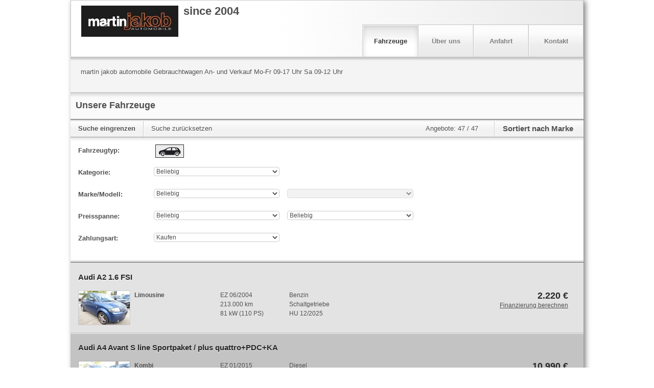

--- FILE ---
content_type: text/html;charset=UTF-8
request_url: https://home.mobile.de/home/index.html?customerId=454519
body_size: 7558
content:

	<!DOCTYPE html>

	<html data-theme="light" lang="de">
	<head>
   <meta charset="utf-8">
   <meta http-equiv="X-UA-Compatible" content="IE=edge,chrome=1">
   <meta name="apple-mobile-web-app-capable" content="yes">
   <meta name="apple-mobile-web-app-status-bar-style" content="black" >
   <meta name="viewport" content="width=device-width, initial-scale=1.0, user-scalable=yes">
   <meta name="format-detection" content="telephone=no">
   <title>Jakob Automobile in Mainaschaff</title>
     <link rel="canonical" href="https://home.mobile.de/JAKOB-AUTOMOBILE">
          <link rel="stylesheet" type="text/css" base="https://home.mobile.de/home/" href="https://home.mobile.de/home/css/3439198088mobail.css"/>
          <link rel="stylesheet" type="text/css" media="screen" href="https://home.mobile.de/home/css/725945820icons.svg.css"/>

   <script type="text/javascript">
     'article aside footer header nav section time'.replace(/\w+/g,function(n){document.createElement(n)});
     window.mobile = {};
   </script>
            <script src="https://www.mobile.de/api/consent/static/js/cmpApiStub.js"></script>
            <script src="https://www.mobile.de/api/consent/static/js/loader.js" defer></script>
            <script type="text/javascript" src="https://home.mobile.de/home/js/6cd30562/polyfills.js"></script>
                <script type="text/javascript" src="https://static.criteo.net/js/ld/ld.js" async="true"></script>
            <script type="text/javascript">
                if (typeof(mobile) == "undefined") var mobile = {};
                mobile.i18n = {"PARKING_EXISTS":"Das Fahrzeug wurde bereits geparkt.","LEASING_INCL_VAT":"(brutto, inkl. MwSt.)","LEASING_NET_LOAN_AMOUNT_SHORT":"Nettodarlehensbetr.","CLOSE":"Schließen","LINK_FINANCING":"Finanzierung berechnen","LEASING_TOTAL_AMOUNT":"Leasing-Gesamtbetrag","START_ADDRESS":"Startadresse","FINANCING_OFFER_CLAIM":"Lass dir in nur einer Minute ein persönliches und unverbindliches Kreditangebot berechnen.","IMAGE":"Bild","OUR_ADDRESS":"Unsere Adresse","LEASING_ON_REQUEST":"*** MISSING-KEY: On_Request ***","RELOAD_CAPTCHA_CODE":"Sicherheitscode neu laden","LEASING_REGISTRATION_FEES":"Zulassungskosten","SHOW_OFFER":"Zum Angebot","OUR_VEHICLES":"Unsere Fahrzeuge","EXCLUDE_VAT":"zzgl. MwSt.","LEASING_DURATION":"Laufzeit","LEASING_LENDER":"Darlehensgeber","EMISSION_CO2_CLASS":"CO₂-Klasse","LEASING_ONE_OFF_COSTS":"Einmalige Kosten","INCLUDE_VAT":"inkl. MwSt.","LEASING_PLEASE_CHOOSE":"Bitte auswählen","LEASING_KM":"km","LEASING_DESTINATION_CHARGES":"Überführungskosten","GROSS":"Brutto","SEND_COPY_TO_ME":"Kopie an mich senden","SURVEY_SUBHEADLINE":"Helfen Sie uns, diese Webseite zu verbessern","SURVEY_DURATION":"Dauer: ca. 4 Minuten","YOUR_MESSAGE":"Ihre Nachricht","LEASING_NO_RATES_AVAILABLE":"Für diese Kombination aus Laufzeit und Laufleistung hat der Händler keine Rate hinterlegt. Bitte kläre die Konditionen direkt mit dem Händler.","LEASING_MONTHLY_COSTS":"Monatliche Kosten ","RECOMMEND_BODY":"ich habe ein interessantes Fahrzeug bei mobile.de gefunden: ","SURVEY_HEADLINE":"Umfrage","B_PARK":"Fahrzeug parken","LAST_SEEN_AT":"Zuletzt bei mobile.de angesehen","LEASING_FROM_X_PER_MONTH":"ab %VAT% € im Monat","PAGE_TITLE":"Jakob Automobile in Mainaschaff","LEASING_DEPOSIT_EURO":"Anzahlung (€)","LEASING_CREDITWORTHINESS_ASSUMED":"Bonität vorausgesetzt","RECOMMENDED_BY":"Bereitgestellt von","BATTERY_RENTED":"zzgl. Batteriemiete","LEASING_MONTHS":"Monate","RECOMMENDED_AD":"Unsere Empfehlung","FINANCING_OFFER":"Unverbindliches Finanzierungsangebot berechnen","PARKING_INVALID_AD":"Das Fahrzeug wurde in der Zwischenzeit entfernt.","B_PRINT":"Drucken","CATEGORY":"Kategorie","PHONE_FAX":"Fax","PARKING_ERROR":"Es ist ein Fehler aufgetreten.","LEASING_REQUEST_NONBINDING_LEASINGOFFER":"Leasingangebot unverbindlich anfragen","FIRST_REG":"EZ","PAYMENT_TYPE_BUY":"Kaufen","LEASING_VEHICLE":"Leasing","B_FINANCING_OFFER":"Finanzierung berechnen","L_CONTACT_LANG":"Sie können Ihre Fragen an unser Team in folgenden Sprachen stellen","T_VEHICLES":"Fahrzeuge","KILOMETER":"Kilometer","CAPTCHA_EXPLANATION":"Bitte geben Sie den abgebildeten Sicherheitscode ein (ohne Leerzeichen). Achten Sie bitte auf die Groß- bzw. Kleinschreibung sowie auf die Sonderzeichen","MODEL":"Modell","VEHICLE_TYPE":"Fahrzeugtyp","LEASING_REQUEST_OFFER":"Auf Anfrage","FROM_MO_TO_FR_FROM_18":"Bsp.: Von Mo bis Fr ab 18 Uhr","L_CONTACT":"Anbieter kontaktieren","YOUR_LOCATION":"Dein Standort","FEATURES":"Ausstattung","IMPRINT":"Impressum & Rechtliches","LEASING_ADDITIONAL_INFORMATION":"Zusätzliche Informationen","AVAILABILITY":"Erreichbarkeit","CY":"BJ","CANCEL":"Abbrechen","TITLE_ABOUT_US":"Herzlich Willkommen!","EMAIL_DISCLAIMER":"Deine Nachricht wird von mobile.de zum Schutz vor verbotenen Aktivitäten vor der Weiterleitung an den Empfänger geprüft und ggf. blockiert. <b>Du erhältst ggf. eine E-Mail-Einladung zur Teilnahme an einer Händlerbewertung</b>. Du kannst dem Erhalt jederzeit widersprechen. <b>Mit Absenden dieser Nachricht erklärst du dich mit diesem Vorgehen und dem Erhalt der E-Mail-Einladung einverstanden</b>. Für weitere Informationen lies bitte unsere <a target=\"_blank\" href=\"https://www.mobile.de/service/privacyPolicy?lang=de\">Datenschutzerklärung</a>.","TIP":"Empfehlung","TO":"bis","NET":"Netto","NEW":"Neu","ALL":"Alle","MAKE_MODEL":"Marke/Modell","VIDEO":"Video","SORT_BY":"Sortieren nach","FROM":"von","INFO":"Information","EMAIL":"E-Mail","LEASING_GENERAL_DATA":"Allgemeine Daten","LEASING_OFFER_ONLY_FOR_DE":"Dieses Angebot richtet sich nur an Kunden in Deutschland.","T_ABOUT_US":"Über uns","CALLBACK_WANTED":"Rückruf erwünscht","T_CONTACT":"Kontakt","FILTER_RESET":"Suche zurücksetzen","COUNTRY":"Land","CONSUMPTION_CIRCA":"Bei den angegebenen Daten handelt es sich um Circa-Angaben des Angebot-Erstellers. Die Werte können Erfahrungen zu diesem Modell darstellen oder aus anderen Quellen stammen.","LEASING_RATES_PRIVATE":"Leasingraten Privat","B_RECOMMEND":"Weiterempfehlen","SURVEY_TEXT":"Bitte beantworten Sie uns hierfür einige Fragen.","RECOMMEND_GREETING":"Hallo, ","LEASING_GROSS_LIST_PRICE":"Bruttolistenpreis","BACK_TO_AD":"Zurück zum Inserat","GOTO_PARKING":"Zum Parkplatz","LIMIT_SEARCH":"Suche eingrenzen","NUMBER":"Nummer","EMISSION_INFO_DESC":"Auf Grundlage der gemessenen CO₂-Emmissionen unter Berücksichtigung der Masse des Fahrzeugs ermittelt.","LEASING_EXTRA_MILAGE_COSTS":"Mehr-Kilometer-Kosten","PRICE":"Preis","REQ_FIELDS":"Pflichtfelder sind mit einem Sternchen (*) gekennzeichnet.","LEASING_DOWN_PAYMENT":"Anzahlung","THUMBNAIL":"Vorschaubild","SEND":"Abschicken","FINANCING_FROM":"ab","NAME":"Name","PAYMENT_TYPE":"Zahlungsart","FINANCING_OFFER_RUNNINGTIME_MONTHS":"Monate","FINANCING_OFFER_RUNNINGTIME":"Laufzeit","NO_PICS":"Keine Bilder vorhanden.","LEASING_EXCL_VAT":"(netto, exkl. MwSt.)","SURVEY_BUTTON":"Zur Umfrage","B_CONTACT":"Kontakt","PREFIX":"Vorwahl","SORTED_BY":"Sortiert nach","EMISSION_PETROL_TYPE":"Die Ermittlung der Verbrauchs- und Emissionswerte sowie die Energieeffizienzklasse basieren auf der Verwendung dieser Treibstoff-Art.","FEATURE_DESC":"Nur markierte Ausstattungsmerkmale sind vorhanden.","EXTRA_ATTRS":"Weitere technische Daten","PRICE_RANGE":"Preisspanne","PARKING_SUCCESS":"Fahrzeug erfolgreich geparkt.","EMISSION_INFO_TITLE":"CO₂-Effizienz","B_CALL":"Anrufen","LEASING_RATES_COMMERCIAL":"Leasingraten Gewerbe","PHONE":"Telefon","ANY":"Beliebig","BATTERY_MISSING":"zzgl. Batteriekosten","PHONE_2":"2. Tel.-Nr.","LEASING_LOW_MILAGE_COMPENSATION":"Minder-Kilometer-Vergütung","MAKE":"Marke","PHONE_1":"Tel.","RECOMMEND_SUBJECT":"Interessantes Fahrzeug bei mobile.de","PARKING_FULL":"Dein Parkplatz ist leider voll.","NEXT":"Weitere 20 Angebote anzeigen","FINANCING_FINANCING":"Finanzierung","LEASING_INCLUDED":"inklusive","B_RECOMMEND_VEHICLE":"Fahrzeug empfehlen","LEASING_TOTAL":"Gesamt","TOTAL":"Angebote","PAYMENT_TYPE_LEASING":"Leasen","LEASING_PURCHASE_PRICE":"Kaufpreis","FILTER":"Suche","F_CALL_US":"Rufen Sie uns an","LEASING_DEBIT_INTEREST":"Sollzins (geb.)","FINANCING_MONTHLY":"mtl.","GO":"Los","PHONE_MOBILE":"Mobiltelefon","LEASING_ANNUAL_PERCENTAGE_RATE":"Effektiver Jahreszins","T_DIRECTIONS":"Anfahrt","DEALER":"Händler","CONSUMPTION_EXACT":"Die angegebenen Werte wurden nach dem vorgeschriebenen Messverfahren (gemäß Pkw-EnVKV in der jeweils geltenden Fassung) ermittelt. Die Angaben beziehen sich auf das angebotene Fahrzeugmodell und dienen Vergleichszwecken zwischen den verschiedenen Fahrzeugtypen.","LEASING_CALCULATE_RATE":"Leasingrate berechnen","GO_TOP":"Nach oben","AD_DESC":"Fahrzeugbeschreibung","SEND_SUCCESS":"Vielen Dank für Ihr Interesse, Ihre Anfrage wurde verschickt.","BACK":"Zurück zu den Suchergebnissen","INQUIRY":"Anfrage","FINANCING_OFFER_DEPOSIT":"Anzahlung","LEASING_SEND_LEASING_REQUEST":"Leasingangebot anfragen","NO_RESULT":"Dieser Händler bietet aktuell keine Fahrzeuge zum Verkauf an.","LEASING_MILEAGE_PER_YEAR":"Fahrleistung pro Jahr"};
                mobile.staticImages = {"A":"/home/images/envkv/a.png","B":"/home/images/envkv/b.png","C":"/home/images/envkv/c.png","D":"/home/images/envkv/d.png","MAGNIFIER":"/home/images/magnifier.png","E":"/home/images/envkv/e.png","F":"/home/images/envkv/f.png","MISSING_IMAGE":"/home/images/shared/dummies/dummy_ad_","G":"/home/images/envkv/g.png","BLANK":"/home/images/shared/blank.gif","A_1":"/home/images/envkv/a_1.png","A_2":"/home/images/envkv/a_2.png","INFO_ICON":"/home/images/shared/icons/info_icon.png","A_3":"/home/images/envkv/a_3.png","MAP_MARKER":"/home/images/singleMapMarker.png"};
                mobile.staticLinks = {"SES":"https://home.mobile.de/home/ses.html","PRINT":"https://home.mobile.de/home/printEventReporting.html","SVC":"https://home.mobile.de/home/svc/","SLIDESHOW":"https://home.mobile.de/home/slideshow.json","CONTACT":"https://home.mobile.de/home/contact.html","EPS":"https://home.mobile.de/home/REMOVED","IMPRINT":"https://home.mobile.de/home/imprint.html","PARK_LIST":"https://www.mobile.de/park","VALIDATE":"https://home.mobile.de/home/REMOVED","SAVE":"https://home.mobile.de/home/REMOVED","HHP_LINK":"https://home.mobile.de/JAKOB-AUTOMOBILE","ABOUT":"https://home.mobile.de/home/about.html","DIRECTIONS":"https://home.mobile.de/home/directions.html","MOBILE_DE_HHP_LINK":"https://home.mobile.de/JAKOB-AUTOMOBILE"};
                mobile.tracking = {"COMPANY_NAME":"Jakob Automobile"};
                var noHeader = false;
                mobile.CSRF = { "PARAM_TOKEN_KEY": "REMOVED", "HEADER_TOKEN_KEY": "REMOVED", "PARAM_TOKEN": "REMOVED" };
                mobile.lang = "de";
            </script>
    <script type="text/javascript" src="https://home.mobile.de/home/js/6cd30562/gtm/trackking.browser.gtm.js"></script>
    <script type="text/javascript" src="https://home.mobile.de/home/js/6cd30562/eventsMap.js"></script>
<script type="text/javascript">
var clientId = "468b448e-30f6-419b-b77d-c1d414f229d9";
var userId = "";
var selectedLanguage = "de";
var environment = "production";
var googleTagManager = new __trackking__.services.googleTagManager.GoogleTagManagerService(eventsMap);
__trackking__.core.initialize([googleTagManager]);
</script>

        <script type="text/javascript" src="https://home.mobile.de/home/js/6cd30562/require.js"></script>
        <script type="text/javascript" src="https://home.mobile.de/home/js/6cd30562/jquery/jquery.min.js"></script>
        <script type="text/javascript">
            var player;
            var editMode = false;
            require({
                baseUrl: "https://home.mobile.de/home/js/6cd30562",
                paths: {
                    jquery: "jquery/jquery.min",
                    jquerySticky: "plugins/jquery.sticky",
                    xeditable: "plugins/bootstrap-editable.min",
                    tinymce: 'plugins/tiny_mce_6.0.1/tinymce.min',
                    jshashtable: 'plugins/jshashtable-3.0',
                    wysiwyg: 'dhp-wysiwyg',
                    expose: 'plugins/jquery.tools.min'
                },
                wait: 0,
            }, ["jquery", "dealerHomepage"], function ($, dh) {
                if (editMode) {
                    require(["tinymce", "jshashtable", "xeditable", "wysiwyg", "expose"], function () {
                        dh.init(true);
                    });
                } else {
                    require(["jquerySticky"], function() {
                        dh.init(false);
                    })
                }
            });
        </script>
	</head>
	<body class="de" data-locale="de">
   <var name="customerId">454519</var>
   <var name="editText">Bearbeiten</var>
   <var name="generalError">Bei der Bearbeitung Ihrer Anfrage ist ein Fehler aufgetreten. Bitte versuchen Sie es erneut oder kontaktieren Sie den mobile.de Kundenservice</var>

   <div id="adv_I_01_PAGE"></div>
   <div id="adv_BODY_TOP"></div>

   <div itemscope="" itemtype="http://schema.org/AutoDealer">
      <div id="container" class="container-fluid default">
         <div id="adv_D_105_DHP_SKY_LEFT_outer">
             <div id="adv_D_105_DHP_SKY_LEFT">
             </div>
         </div>
          <div id="adv_D_104_DHP_SKY_outer">
              <div id="adv_D_104_DHP_SKY">
              </div>
          </div>
         <section id="header">
             <header>
        <div id="desStickyHeaderContainer">
            <div id="desStickyHeader"></div>
        </div>

   <div class="navbar navbar-top">
       <div class="navbar-inner">
           <div class="container">

               <div class="row brand span6 img">
               <div data-popover data-placement="bottom" data-imagetype="LOGO" data-owner="dealerLogo" class="dealerLogo" data-deletetext="Bild löschen" data-deleteheading="Bild ersatzlos löschen" data-boxtitle="Logo hochladen" data-placeholdersrc="/home/images/dealer-logo-placeholder-de.png" data-hasadditionalimage="true">
                   <img src="https://img.classistatic.de/api/v1/mo-prod/images/c6/c60ad4d1-a3e5-41d3-92ae-2b3c85169fe4?rule=mo-640.jpg" alt="" />
               </div>
                   <div class="dealerTitle">
               <h1 id="logoText" >since 2004                  </h1>
                   </div>
               </div>

               <a class="btn btn-navbar">
                   <span class="icon-bar"></span>
                   <span class="icon-bar"></span>
                   <span class="icon-bar"></span>
               </a>

               <div class="nav-collapse" id="collapseBar">
                   <ul class="nav pull-right">
                       <li class="divider-vertical"></li>
                       <li class="dropdown-toggle mainNavItem first" id="menu_1" datahash="#ses"><a href="#ses" class="">Fahrzeuge</a></li>
                       <li class="divider-vertical"></li>
                       <li class="dropdown-toggle mainNavItem" id="menu_2" datahash="#about" data-gtm="ABOUT_US"><a href="#about">Über uns</a></li>
                       <li class="divider-vertical"></li>
                       <li class="dropdown-toggle mainNavItem" id="menu_3" datahash="#directions" data-gtm="DIRECTIONS"><a href="#directions" class="">Anfahrt</a></li>
                       <li class="divider-vertical"></li>
                       <li class="dropdown-toggle mainNavItem last" id="menu_4" datahash="#contact"><a href="#contact" class="">Kontakt</a></li>
                   </ul>
               </div><!--/.nav-collapse -->
           </div>
       </div>
   </div>
        <div class="row-fluid dealerText hidden-phone">
            <p id="userDefinedInfoText" >
                martin jakob automobile  Gebrauchtwagen An- und Verkauf  Mo-Fr 09-17 Uhr   Sa 09-12 Uhr
            </p>
        </div>
             </header>
         </section>

         <section id="phoneScrollIn">
            <div class="phoneActions popover">
      <script type="text/javascript">
          var desNumbers = [];
            desNumbers.push("+4960214414968");
      </script>
      <ol class="dialog">
            <li ><a class="item title phoneNumber" href="tel:+4960214414968"><span class="subtitle">T:</span> <span class="mobilePhoneNumber">+49 (0)6021 4414968</span></a></li>
          <li><a class="button grey cancel" href="#">Abbrechen</a></li>
      </ol>
            </div>
         </section>

          <section id="mainContent">
              <main>
                  <div id="main" class="row-fluid">
   <div id="adv_D_103_DHP_BILLBOARD" class="row-fluid"></div>
   <div id="contentContainer row-fluid">
       <div class="content" id="ses"></div>
       <div class="content" id="des" style="display: none"></div>
       <div class="content" id="contact" style="display: none"></div>
       <div class="content" id="about" style="display: none"></div>
       <div class="content" id="directions" style="display: none"></div>
       <div class="content" id="imprint" style="display: none"></div>
   </div>
                  </div>
              </main>
         </section>

            <footer class="footer">
                <div class="row-fluid">
<div class="outer">
    <div class="span24 link-bar">
        <ul class="links">
            <li class="li-recommend hidden"><a href="#">Fahrzeug empfehlen <i class="visible-phone icon-chevron-right"> </i></a></li>
            <li datahash="#ses" class="li-ses hidden-phone"><a href="#ses">Fahrzeuge</a></li>
            <li datahash="#about" class="li-about hidden-phone"><a href="#about">Über uns</a></li>
            <li datahash="#directions" class="li-directions"><a href="#directions">Anfahrt <i class="visible-phone icon-chevron-right"> </i></a></li>
            <li datahash="#contact" class="li-contact hidden-phone"><a href="#contact">Kontakt</a></li>
            <li datahash="#imprint" class="li-imprint"><a href="#imprint">Händler-Impressum & Rechtliches <i class="visible-phone icon-chevron-right"> </i></a></li>
        </ul>
    </div>
    <hr class="firstSeperator" />
    <div class="span12" style="margin-bottom: 18px;">
        <address class="fullAddress">
            <h3>Händlerangaben</h3>
            <strong itemprop="name">Jakob Automobile</strong>
             <div itemprop="aggregateRating" itemscope="" itemtype="http://schema.org/AggregateRating">
                 <div class="mde-rating mde-rating--s" id="dealer-rating">
                     <a data-count="201" data-score="4,4" class="link-dealer-rating-page" href="https://www.mobile.de/bewertungen/JAKOB-AUTOMOBILE?showTotal=true">
                         <span class="star-rating-s" data-rating="4.4">
                            <div class="rating-item">
                                <div class="gicon-rating-empty-s">
                                    <div class="gicon-rating-full-s"></div>
                                </div>
                            </div><div class="rating-item">
                                <div class="gicon-rating-empty-s">
                                    <div class="gicon-rating-full-s"></div>
                                </div>
                            </div><div class="rating-item">
                                <div class="gicon-rating-empty-s">
                                    <div class="gicon-rating-full-s"></div>
                                </div>
                            </div><div class="rating-item">
                                <div class="gicon-rating-empty-s">
                                    <div class="gicon-rating-full-s"></div>
                                </div>
                            </div><div class="rating-item">
                                <div class="gicon-rating-empty-s">
                                    <div class="gicon-rating-full-s"></div>
                                </div>
                            </div></span>(<span class="u-text-underline" itemprop="reviewCount">201</span>)
                         <meta itemprop="ratingValue" content="4,4">
                         <meta itemprop="worstRating" content="1">
                         <meta itemprop="bestRating" content="5">
                     </a>
                 </div>
             </div>
            <div class="span12 addressData">
                Behringstraße 11<br/>
                63814 Mainaschaff<br/>
                Deutschland
            </div>
            <div class="span12">
                <div class="phoneNumbers dealerContactPhoneNumbers">
                             Tel.:&nbsp;+49 (0)6021 4414968<br/>
                     Fax:&nbsp;+49 (0)6021 4414969<br/>
                </div>
                <div class="phoneNumbers callAnalystPhoneNumbers" style="display: none"></div>
                <br />
                <br />
            </div>
                <div class="span12">
                    <a id="userDefinedLink" data-placeholder="Ihre Firmen-Webseite" data-editingplaceholder="Adresse der Firmen-Webseite eingeben" href="http://www.jakob-automobile.de" target="_blank">www.jakob-automobile.de</a>
                </div>
                <div class="span12">
                    <a id="financing-end-of-page" class="financingLink" target="_blank" data-placement="dealerhp-vip-dealer-contact-link">
                        <svg xmlns="http://www.w3.org/2000/svg" width="16" height="16" viewBox="0 0 16 16"><path d="M6 0H1C.45 0 0 .449 0 1v5c0 .549.45 1 1 1h5c.55 0 1-.451 1-1V1c0-.551-.45-1-1-1zm0 4H1V3h5v1zm8-4H9c-.55 0-1 .449-1 1v13c0 .549.45 1 1 1h5c.55 0 1-.451 1-1V1c0-.551-.45-1-1-1zm0 9H9V8h5v1zm0-3H9V5h5v1zM6 8H1c-.55 0-1 .449-1 1v5c0 .549.45 1 1 1h5c.55 0 1-.451 1-1V9c0-.551-.45-1-1-1zm0 4H4v2H3v-2H1v-1h2V9h1v2h2v1z"/><path fill="none" d="M0 0h16v16H0z"/></svg>
                        <b>Finanzierung</b>
                    </a>
                </div>
        </address>
    </div>

    <hr class="secondSeperator visible-phone" />

    <div class="span12 mobileInfo" style="margin-bottom: 18px;">
        <div class="mobileLogo">
            Weitere Fahrzeuge gibt es auf mobile.de, dem Marktplatz für <a href="https://www.mobile.de/" target="_blank">Autos</a> und <a href="https://suchen.mobile.de/motorrad/motorrad.html" target="_blank">Motorräder</a><br/>
        </div>
        <span class="visitorCount">
            662305 Besucher seit 15.07.2004
        </span>
    </div>
    <br clear="all" />
    <hr class="firstSeperator">
    <div class="span6" style="padding: 9px 10px 18px 15px">
        <span>
                Bereitgestellt von <img datahref="https://www.mobile.de/" src="/home/images/logos/mobileLogo_small_GERMANY.svg" alt="mobile.de" height="13" style="height: 13px;" />
        </span>
    </div>
    <div class="span18" style="text-align: right; padding: 9px 15px 18px 18px">

        <a href="https://www.mobile.de/service/oba?lang=de" target="_blank"><i class="gicon-oba-s icon--s" style="width:30px;height:30px;margin:0;top:-9px;"></i> Nutzungbasierte Online-Werbung</a> &nbsp;|&nbsp;
        <a href="https://www.mobile.de/service/imprint?lang=de" target="_blank">Impressum</a> &nbsp;|&nbsp;
        <a href="https://www.mobile.de/service/privacyPolicy?lang=de" target="_blank">Datenschutz</a> &nbsp;|&nbsp;
        <a href="https://www.mobile.de/service/consent?lang=de" target="_blank">Datenschutzeinstellungen</a> &nbsp;|&nbsp;
        <a href="https://www.mobile.de/service/cookiePolicy?lang=de" target="_blank">Cookie-Erklärung</a>
    </div>
</div>
                </div>
            </footer>

      </div>
   </div>

    <div class="modal hide default" id="galleryModal" tabindex="-1" role="dialog">
       <div class="modal-header">
         <button type="button" class="close" data-dismiss="modal" aria-hidden="true">&times;</button>
       </div>
       <div class="modal-body galleryBox" id="galleryLarge"></div>
    </div>

    <div class="loading"><span>Bitte warten</span></div>

   <div id="adv_S_07_ADEX_DMP"></div>
   <div id="adv_BOTTOM"></div>



	<script type="text/javascript" nonce="f0a3562f365a74b4f43a75ea2eb6f040" src="/RnhYe3e3HHsgSlBCcDi4iej9/Ezc3tNG2GNDkSr5Oa9/YmoAVGE0AQ/amgEJ/EN1XBgB"></script></body>
	</html>


--- FILE ---
content_type: application/javascript
request_url: https://home.mobile.de/RnhYe3e3HHsgSlBCcDi4iej9/Ezc3tNG2GNDkSr5Oa9/YmoAVGE0AQ/amgEJ/EN1XBgB
body_size: 174914
content:
(function(){if(typeof Array.prototype.entries!=='function'){Object.defineProperty(Array.prototype,'entries',{value:function(){var index=0;const array=this;return {next:function(){if(index<array.length){return {value:[index,array[index++]],done:false};}else{return {done:true};}},[Symbol.iterator]:function(){return this;}};},writable:true,configurable:true});}}());(function(){rR();zs3();jU3();var IZ=function(){return AK.apply(this,[t9,arguments]);};var lP=function(EA,xU){return EA instanceof xU;};var Bb=function(sp,OA){return sp<=OA;};var xG=function(){return DG.apply(this,[mg,arguments]);};var ms=function(lv){var JK='';for(var Hf=0;Hf<lv["length"];Hf++){JK+=lv[Hf]["toString"](16)["length"]===2?lv[Hf]["toString"](16):"0"["concat"](lv[Hf]["toString"](16));}return JK;};var qw=function(wf){var pf=1;var LA=[];var Mc=A7["Math"]["sqrt"](wf);while(pf<=Mc&&LA["length"]<6){if(wf%pf===0){if(wf/pf===pf){LA["push"](pf);}else{LA["push"](pf,wf/pf);}}pf=pf+1;}return LA;};var YP=function Lk(Cf,Hb){'use strict';var AU=Lk;switch(Cf){case k7:{DX.push(pv);throw new (A7[js()[jY(Bc)](FP,Qp,tb)])(cb()[vA(Ew)](Lv([]),zX,fk));}break;case jq:{var QZ=Hb[RL];DX.push(ZY);var Vl=Lw(typeof cb()[vA(Wl)],'undefined')?cb()[vA(Bf)](LY,nP,rf):cb()[vA(Jf)].call(null,dP,kv,Pc);var nX=cb()[vA(Jf)].apply(null,[FQ,kv,Pc]);if(QZ[cb()[vA(Mp)].call(null,NQ,rK,nQ)]){var tv=QZ[cb()[vA(Mp)](NY,rK,nQ)][cb()[vA(wK)](YX,tw,db)](jp()[dl(fS)](ff,zf,sb,Cp,gf,kA));var sA=tv[cb()[vA(KX)](Lv(Lv(Ak)),vv,dQ)](dv()[sG(UA)](jS,bZ));if(sA){var xX=sA[hP(typeof cb()[vA(Xv)],JZ([],[][[]]))?cb()[vA(kA)].call(null,XS,kA,YK):cb()[vA(Bf)](Bf,QX,pP)](cb()[vA(jX)](Cl,cK,gv));if(xX){Vl=sA[dv()[sG(pZ)](Cw,tQ)](xX[js()[jY(UA)].apply(null,[Jw,pG,vU])]);nX=sA[dv()[sG(pZ)](Cw,tQ)](xX[Lw(typeof cb()[vA(mQ)],JZ('',[][[]]))?cb()[vA(Bf)].call(null,ml,Wk,xb):cb()[vA(UA)].call(null,Lv({}),XQ,wv)]);}}}var SQ;return SQ=rc(CN,[cb()[vA(pZ)](ZY,HX,FA),Vl,cb()[vA(pG)](Lv(Lv([])),wc,DA),nX]),DX.pop(),SQ;}break;case qV:{var cc=Hb[RL];var zv=Hb[zV];DX.push(AX);var rk=zv[cb()[vA(LP)].apply(null,[lY,Cp,pX])];var XK=zv[dv()[sG(NX)].call(null,FS,QU)];var bK=zv[hP(typeof jp()[dl(Ak)],JZ(cb()[vA(DY)](Lv(qf),Ml,zR),[][[]]))?jp()[dl(cn)].call(null,Qr,Lv(Lv([])),vn,Wj,Vm,nG):jp()[dl(Ak)].apply(null,[k6,gf,Qt,tb,d6,mj])];var lm=zv[lj()[Bj(vj)](Z6,EC,tw,gf,q2,nI)];var BW=zv[Lw(typeof dv()[sG(G6)],'undefined')?dv()[sG(Ak)](YB,rC):dv()[sG(l2)].call(null,NE,YC)];var w5=zv[cb()[vA(Mr)](t5,Az,Cn)];var dW=zv[XB()[nO(q2)](vr,HW,OE,Lv([]),M8,FO)];var OC=zv[hP(typeof f6()[X5(IB)],'undefined')?f6()[X5(Z6)](DE,qd,k6,Pc):f6()[X5(k5)].call(null,Pj,St,zI,mj)];var st;return st=cb()[vA(DY)].call(null,DE,Ml,zR)[js()[jY(ZY)].call(null,l0,O8,Lv(qf))](cc)[js()[jY(ZY)].call(null,l0,O8,Xv)](rk,dv()[sG(ml)].call(null,v0,XQ))[js()[jY(ZY)].apply(null,[l0,O8,Lv({})])](XK,dv()[sG(ml)](v0,XQ))[Lw(typeof js()[jY(LP)],JZ('',[][[]]))?js()[jY(gf)](k5,cE,Cl):js()[jY(ZY)].apply(null,[l0,O8,mQ])](bK,dv()[sG(ml)](v0,XQ))[js()[jY(ZY)](l0,O8,DY)](lm,hP(typeof dv()[sG(Ut)],JZ('',[][[]]))?dv()[sG(ml)].apply(null,[v0,XQ]):dv()[sG(Ak)].apply(null,[mB,VW]))[js()[jY(ZY)](l0,O8,XS)](BW,dv()[sG(ml)](v0,XQ))[hP(typeof js()[jY(HW)],JZ([],[][[]]))?js()[jY(ZY)].apply(null,[l0,O8,lY]):js()[jY(gf)].call(null,DB,nm,cn)](w5,hP(typeof dv()[sG(NO)],'undefined')?dv()[sG(ml)](v0,XQ):dv()[sG(Ak)].call(null,U2,A8))[js()[jY(ZY)].call(null,l0,O8,Ut)](dW,dv()[sG(ml)](v0,XQ))[js()[jY(ZY)].apply(null,[l0,O8,Cp])](OC,hP(typeof js()[jY(NQ)],'undefined')?js()[jY(cW)].call(null,LW,Nm,Cl):js()[jY(gf)](zO,hC,g8)),DX.pop(),st;}break;case A9:{var Gn=Lv([]);DX.push(gd);try{var sB=DX.length;var bd=Lv([]);if(A7[cb()[vA(PB)].apply(null,[k0,Cj,nj])][lj()[Bj(cn)](qf,nm,ff,Lv(Lv({})),Xv,m8)]){A7[cb()[vA(PB)].apply(null,[Lv(Ak),Cj,nj])][lj()[Bj(cn)](JI,nm,fS,Pn,Xv,m8)][dv()[sG(L5)].apply(null,[WB,gj])](Lw(typeof cb()[vA(Jf)],JZ('',[][[]]))?cb()[vA(Bf)].call(null,Wl,s2,Vt):cb()[vA(X2)](Lv(Lv([])),Vr,n5),dv()[sG(kA)].apply(null,[g2,zC]));A7[cb()[vA(PB)](IW,Cj,nj)][lj()[Bj(cn)].apply(null,[Lv(Lv({})),nm,NY,vv,Xv,m8])][Lw(typeof js()[jY(k0)],JZ('',[][[]]))?js()[jY(gf)].apply(null,[w2,Ew,Cp]):js()[jY(X2)](Pp,cn,Z6)](cb()[vA(X2)](nP,Vr,n5));Gn=Lv(Lv([]));}}catch(dn){DX.splice(IC(sB,Ak),Infinity,gd);}var K0;return DX.pop(),K0=Gn,K0;}break;case DM:{var lO=Hb[RL];DX.push(BB);var q6=dv()[sG(Pr)](Sr,p8);try{var qj=DX.length;var T8=Lv(zV);if(lO[cb()[vA(r2)].apply(null,[Dj,Ez,M2])][f6()[X5(Bc)].apply(null,[Xv,TB,vm,Pn])]){var W2=lO[Lw(typeof cb()[vA(EE)],'undefined')?cb()[vA(Bf)](Lv(Lv(Ak)),L6,Wz):cb()[vA(r2)](Lv({}),Ez,M2)][f6()[X5(Bc)].call(null,Xv,TB,vm,Pn)][lj()[Bj(Mp)].call(null,Lv(Lv(Ak)),mW,Kz,Lv(Lv(Ak)),Bf,LP)]();var rt;return DX.pop(),rt=W2,rt;}else{var V5;return DX.pop(),V5=q6,V5;}}catch(XI){DX.splice(IC(qj,Ak),Infinity,BB);var cO;return DX.pop(),cO=q6,cO;}DX.pop();}break;case xD:{var UC=Hb[RL];var P8=Hb[zV];DX.push(zC);if(I0(typeof A7[cb()[vA(Mp)](Lv(Lv(qf)),rK,KG)][dv()[sG(R2)].call(null,A5,Dt)],cb()[vA(Cp)](Lv(qf),Ad,Fw))){A7[hP(typeof cb()[vA(k0)],JZ('',[][[]]))?cb()[vA(Mp)](Lv(Lv([])),rK,KG):cb()[vA(Bf)].call(null,Lv({}),jX,QU)][dv()[sG(R2)](A5,Dt)]=cb()[vA(DY)].call(null,dP,Ml,gS)[hP(typeof js()[jY(mQ)],JZ([],[][[]]))?js()[jY(ZY)].apply(null,[jz,O8,Lv([])]):js()[jY(gf)](L6,wK,Bf)](UC,hP(typeof dv()[sG(G6)],JZ('',[][[]]))?dv()[sG(Bc)].call(null,RU,Qp):dv()[sG(Ak)].apply(null,[Zj,rn]))[js()[jY(ZY)](jz,O8,Lv(Lv(qf)))](P8,Lw(typeof js()[jY(Cl)],'undefined')?js()[jY(gf)](gI,Sn,Lv(Lv(Ak))):js()[jY(zG)](FB,Dt,ff));}DX.pop();}break;case RL:{var S6=Hb[RL];var UE;DX.push(fS);return UE=Lv(Lv(S6[cb()[vA(r2)](rK,Ez,Pn)]))&&Lv(Lv(S6[cb()[vA(r2)](mI,Ez,Pn)][lj()[Bj(q2)](IB,pZ,z2,RC,lY,Nz)]))&&S6[cb()[vA(r2)](t5,Ez,Pn)][Lw(typeof lj()[Bj(sC)],JZ([],[][[]]))?lj()[Bj(Bf)](Om,cm,vr,Lv([]),P2,rO):lj()[Bj(q2)].call(null,Lv(Lv(qf)),pZ,Ak,Cl,lY,Nz)][qf]&&Lw(S6[Lw(typeof cb()[vA(cn)],JZ('',[][[]]))?cb()[vA(Bf)](s6,Qd,Aj):cb()[vA(r2)](fS,Ez,Pn)][lj()[Bj(q2)].apply(null,[Lv(Ak),pZ,Bn,RC,lY,Nz])][qf][Lw(typeof lj()[Bj(Z6)],JZ([],[][[]]))?lj()[Bj(Bf)](Om,zE,Nj,LY,Gm,lr):lj()[Bj(Mp)].call(null,F5,AX,vv,K6,Bf,LP)](),dv()[sG(Cj)].call(null,ft,nm))?hP(typeof js()[jY(Im)],JZ('',[][[]]))?js()[jY(Mp)](tn,Bz,ml):js()[jY(gf)].call(null,r5,q8,FQ):dv()[sG(DY)](cI,Z6),DX.pop(),UE;}break;case vg:{var x8=Hb[RL];DX.push(KX);var SE=x8[cb()[vA(r2)].call(null,PB,Ez,vB)][hP(typeof f6()[X5(PB)],JZ([],[][[]]))?f6()[X5(ln)](sC,Nm,Ak,Nj):f6()[X5(k5)](dj,FA,n8,R5)];if(SE){var R0=SE[lj()[Bj(Mp)](Mt,br,k0,tw,Bf,LP)]();var F0;return DX.pop(),F0=R0,F0;}else{var Gt;return Gt=dv()[sG(Pr)].apply(null,[YC,p8]),DX.pop(),Gt;}DX.pop();}break;case Zs:{var ZW=Hb[RL];var z8=Hb[zV];DX.push(dE);if(Lv(lP(ZW,z8))){throw new (A7[js()[jY(Bc)](M5,Qp,Lv(Lv([])))])(hP(typeof js()[jY(z2)],JZ('',[][[]]))?js()[jY(tQ)](KA,gr,Lv([])):js()[jY(gf)](J5,nz,Lv(Lv(Ak))));}DX.pop();}break;case V1:{var H0=Hb[RL];DX.push(bI);try{var z6=DX.length;var NB=Lv(zV);if(Lw(H0[cb()[vA(r2)].call(null,FQ,Ez,Xj)][Tj()[Qm(sC)].call(null,ml,Vm,Bc,dP,Mp,Nd)],undefined)){var mG;return mG=hP(typeof dv()[sG(RC)],JZ('',[][[]]))?dv()[sG(Pr)].call(null,j8,p8):dv()[sG(Ak)].apply(null,[JO,AC]),DX.pop(),mG;}if(Lw(H0[cb()[vA(r2)](Lv(Lv({})),Ez,Xj)][Lw(typeof Tj()[Qm(gf)],JZ(cb()[vA(DY)](Mm,Ml,SV),[][[]]))?Tj()[Qm(vr)].apply(null,[rW,WG,Yj,Ml,Dz,rE]):Tj()[Qm(sC)](DE,L6,Bc,XS,Mp,Nd)],Lv(zV))){var xz;return xz=Lw(typeof dv()[sG(Wl)],JZ([],[][[]]))?dv()[sG(Ak)].call(null,C5,Vr):dv()[sG(DY)](QK,Z6),DX.pop(),xz;}var wd;return wd=Lw(typeof js()[jY(wB)],'undefined')?js()[jY(gf)](B5,fB,gf):js()[jY(Mp)].apply(null,[lK,Bz,vv]),DX.pop(),wd;}catch(x6){DX.splice(IC(z6,Ak),Infinity,bI);var N0;return N0=dv()[sG(bE)](BU,C8),DX.pop(),N0;}DX.pop();}break;case n7:{DX.push(Ml);var G8=dv()[sG(jX)].apply(null,[tn,mO]);var E0=js()[jY(jX)](jt,JI,XS);for(var xB=qf;r8(xB,nt);xB++)G8+=E0[dv()[sG(Vm)](Em,tt)](A7[dv()[sG(Xv)](gO,br)][dv()[sG(QI)].call(null,Km,Ut)](gm(A7[dv()[sG(Xv)].call(null,gO,br)][cb()[vA(gd)].apply(null,[Cl,Oz,hm])](),E0[js()[jY(qf)].call(null,K8,ZY,s6)])));var j5;return DX.pop(),j5=G8,j5;}break;}};var RO=function(){return m5.apply(this,[KD,arguments]);};var A7;var I0=function(X0,BE){return X0!=BE;};var Lz=function(W8){return +W8;};var Jj=function(){return m5.apply(this,[x1,arguments]);};var h8=function(Cz){if(A7["document"]["cookie"]){try{var pE=A7["document"]["cookie"]["split"]('; ');var zW=null;var Y2=null;for(var qn=0;qn<pE["length"];qn++){var Zr=pE[qn];if(Zr["indexOf"](""["concat"](Cz,"="))===0){var Bd=Zr["substring"](""["concat"](Cz,"=")["length"]);if(Bd["indexOf"]('~')!==-1||A7["decodeURIComponent"](Bd)["indexOf"]('~')!==-1){zW=Bd;}}else if(Zr["startsWith"](""["concat"](Cz,"_"))){var lz=Zr["indexOf"]('=');if(lz!==-1){var KW=Zr["substring"](lz+1);if(KW["indexOf"]('~')!==-1||A7["decodeURIComponent"](KW)["indexOf"]('~')!==-1){Y2=KW;}}}}if(Y2!==null){return Y2;}if(zW!==null){return zW;}}catch(S5){return false;}}return false;};var C0=function qt(mz,l5){var zd=qt;var J6=Hr(new Number(zV),C2);var MC=J6;J6.set(mz+zV);do{switch(MC+mz){case KH:{var v5=l5[RL];DX.push(NQ);mz+=YL;var q0=v5[XB()[nO(gf)].call(null,PB,Lv(Lv({})),vB,vv,Bf,DE)]||{};q0[js()[jY(vv)](ml,GB,n8)]=js()[jY(HW)](CI,c5,EE),delete q0[js()[jY(47)](241,113,Lv(1))],v5[Lw(typeof XB()[nO(AC)],JZ([],[][[]]))?XB()[nO(Vm)](l0,Hn,FS,Ak,Gd,NO):XB()[nO(gf)](PB,Hn,vB,zf,Bf,gf)]=q0;DX.pop();}break;case Dh:{var CC=l5[RL];var kI=l5[zV];var w0=l5[WL];DX.push(Y0);A7[cb()[vA(s6)].apply(null,[zI,m0,qr])][Lw(typeof cb()[vA(Bf)],JZ('',[][[]]))?cb()[vA(Bf)].apply(null,[Nj,hn,b5]):cb()[vA(DE)](lY,Nm,xZ)](CC,kI,rc(CN,[hP(typeof js()[jY(Ak)],JZ([],[][[]]))?js()[jY(sC)].call(null,Gm,VW,k6):js()[jY(gf)](Xv,Mn,Vr),w0,cb()[vA(q2)](Lv(Lv([])),QU,C5),Lv(qf),dv()[sG(IB)].call(null,sf,Q6),Lv(qf),dv()[sG(fS)](DK,lB),Lv(qf)]));var D2;return DX.pop(),D2=CC[kI],D2;}break;case t7:{var L8=l5[RL];DX.push(DO);var T6=rc(CN,[cb()[vA(wc)].call(null,rK,Vm,tW),L8[qf]]);Dn(Ak,L8)&&(T6[js()[jY(F5)](wY,nP,L6)]=L8[Ak]),Dn(SO[Wj],L8)&&(T6[Tj()[Qm(s6)](ZY,NO,sr,Lv(Lv(Ak)),PB,Dr)]=L8[vr],T6[js()[jY(k0)].call(null,OY,qW,Lv({}))]=L8[NO]),this[js()[jY(Mt)](Sm,gd,tw)][js()[jY(Xv)](MW,Un,rW)](T6);mz+=S1;DX.pop();}break;case q:{return DX.pop(),BI=Gz[hB],BI;}break;case NH:{var jC=l5[RL];DX.push(gf);var N5=jC[XB()[nO(gf)].call(null,PB,Lv(qf),Zm,qf,Bf,q2)]||{};mz+=ph;N5[Lw(typeof js()[jY(ml)],JZ('',[][[]]))?js()[jY(gf)].apply(null,[Xd,JC,gr]):js()[jY(vv)].call(null,vv,GB,Hn)]=js()[jY(HW)](V0,c5,EE),delete N5[js()[jY(47)](184,113,43)],jC[XB()[nO(gf)].call(null,PB,K6,Zm,VW,Bf,t5)]=N5;DX.pop();}break;case E9:{var Gz=l5[RL];var hB=l5[zV];var xm=l5[WL];DX.push(jB);A7[hP(typeof cb()[vA(O8)],'undefined')?cb()[vA(s6)](qf,m0,fO):cb()[vA(Bf)](Bf,Ud,NY)][cb()[vA(DE)].apply(null,[rK,Nm,Xn])](Gz,hB,rc(CN,[js()[jY(sC)](fI,VW,Hn),xm,cb()[vA(q2)](Hn,QU,fm),Lv(qf),dv()[sG(IB)](jd,Q6),Lv(qf),dv()[sG(fS)](E8,lB),Lv(qf)]));mz+=Uh;var BI;}break;case FL:{mz+=O7;var Ot;return DX.pop(),Ot=Iz,Ot;}break;case zH:{var M0=l5[RL];DX.push(Yt);var Tz=rc(CN,[Lw(typeof cb()[vA(vv)],JZ('',[][[]]))?cb()[vA(Bf)](vj,n8,bj):cb()[vA(wc)](c5,Vm,Vt),M0[qf]]);Dn(Ak,M0)&&(Tz[js()[jY(F5)](l1,nP,mI)]=M0[Ak]),Dn(vr,M0)&&(Tz[Tj()[Qm(s6)].call(null,fS,Lv(qf),sr,Mm,PB,Xt)]=M0[vr],Tz[js()[jY(k0)].call(null,HA,qW,Wl)]=M0[NO]),this[hP(typeof js()[jY(bt)],JZ([],[][[]]))?js()[jY(Mt)].call(null,T0,gd,gf):js()[jY(gf)](Xr,TE,Lv(Lv(qf)))][js()[jY(Xv)](xY,Un,O8)](Tz);mz+=L3;DX.pop();}break;case l9:{if(hP(G2,undefined)&&hP(G2,null)&&Kn(G2[js()[jY(qf)].call(null,lS,ZY,gr)],qf)){try{var Oj=DX.length;var VB=Lv([]);var rj=A7[XB()[nO(DE)].apply(null,[cn,Lv(Lv(qf)),pO,JI,N8,tw])](G2)[dv()[sG(L6)](bf,AB)](dv()[sG(Zm)](bn,c5));if(Kn(rj[Lw(typeof js()[jY(Z0)],JZ('',[][[]]))?js()[jY(gf)](WE,jG,Ml):js()[jY(qf)](lS,ZY,L6)],DY)){Iz=A7[cb()[vA(lY)].call(null,DY,k6,U5)](rj[DY],PB);}}catch(Ym){DX.splice(IC(Oj,Ak),Infinity,rn);}}mz+=D;}break;case R7:{var fz=I0(A7[cb()[vA(PB)](q2,Cj,HU)][cb()[vA(Mp)](LY,rK,BP)][hP(typeof cb()[vA(g5)],JZ([],[][[]]))?cb()[vA(ld)](qf,EE,Pw):cb()[vA(Bf)](Lv({}),k6,KB)][cb()[vA(Ad)](Qr,U0,kb)](cb()[vA(pj)](Ml,Pt,Kv)),null)?js()[jY(Mp)](Pl,Bz,n5):dv()[sG(DY)].apply(null,[EZ,Z6]);var sm=[lC,VI,fC,Vd,Ln,W5,fz];var CB=sm[lj()[Bj(NO)](Om,zK,DY,Lv({}),dP,IW)](dv()[sG(ml)](IX,XQ));var J8;return DX.pop(),J8=CB,J8;}break;case EF:{var J2=l5[RL];DX.push(Jm);var ZC=J2[XB()[nO(gf)](PB,rW,Kj,tb,Bf,sr)]||{};mz+=p7;ZC[js()[jY(vv)](DW,GB,Lv(Ak))]=js()[jY(HW)].apply(null,[kW,c5,gf]),delete ZC[js()[jY(47)](825,113,7)],J2[XB()[nO(gf)].apply(null,[PB,Ak,Kj,Wj,Bf,z2])]=ZC;DX.pop();}break;case Qg:{DX.push(Fz);var lC=A7[cb()[vA(PB)].call(null,lY,Cj,HU)][Lw(typeof js()[jY(X8)],JZ([],[][[]]))?js()[jY(gf)](f8,Ej,c5):js()[jY(WI)](xK,Y5,H6)]||A7[hP(typeof cb()[vA(S2)],JZ([],[][[]]))?cb()[vA(Mp)](Xv,rK,BP):cb()[vA(Bf)](n8,tI,xW)][js()[jY(WI)](xK,Y5,B5)]?hP(typeof js()[jY(Gd)],JZ('',[][[]]))?js()[jY(Mp)].call(null,Pl,Bz,H6):js()[jY(gf)](Lr,AO,Kz):dv()[sG(DY)](EZ,Z6);var VI=I0(A7[cb()[vA(PB)].call(null,WG,Cj,HU)][cb()[vA(Mp)](Mp,rK,BP)][Lw(typeof cb()[vA(Hz)],JZ('',[][[]]))?cb()[vA(Bf)](n8,Mj,bB):cb()[vA(ld)].call(null,Lv(Ak),EE,Pw)][hP(typeof cb()[vA(m8)],JZ([],[][[]]))?cb()[vA(Ad)](DY,U0,kb):cb()[vA(Bf)](zI,Zn,tt)](Tj()[Qm(sC)](zf,k5,Bc,Lv({}),Mp,Fk)),null)?js()[jY(Mp)].apply(null,[Pl,Bz,Lv(qf)]):dv()[sG(DY)].call(null,EZ,Z6);var fC=I0(typeof A7[cb()[vA(r2)].apply(null,[Z6,Ez,qU])][Tj()[Qm(sC)](Hn,H6,Bc,Ez,Mp,Fk)],cb()[vA(Cp)].apply(null,[Lv(qf),Ad,jw]))&&A7[cb()[vA(r2)].apply(null,[Ak,Ez,qU])][Tj()[Qm(sC)].call(null,Om,Lv(Lv(Ak)),Bc,Hn,Mp,Fk)]?js()[jY(Mp)](Pl,Bz,rW):dv()[sG(DY)].apply(null,[EZ,Z6]);var Vd=I0(typeof A7[Lw(typeof cb()[vA(q2)],JZ('',[][[]]))?cb()[vA(Bf)].apply(null,[mQ,H8,g6]):cb()[vA(PB)].call(null,Bn,Cj,HU)][hP(typeof Tj()[Qm(Bc)],JZ([],[][[]]))?Tj()[Qm(sC)](tw,r2,Bc,Lv(Lv({})),Mp,Fk):Tj()[Qm(vr)].call(null,vm,Nj,lB,Lv(Lv([])),Ut,Sd)],cb()[vA(Cp)](mQ,Ad,jw))?js()[jY(Mp)](Pl,Bz,rW):dv()[sG(DY)].apply(null,[EZ,Z6]);var Ln=hP(typeof A7[cb()[vA(PB)](mI,Cj,HU)][jp()[dl(Cl)].apply(null,[DE,Bn,fr,K6,Vm,fw])],cb()[vA(Cp)](Bn,Ad,jw))||hP(typeof A7[cb()[vA(Mp)].apply(null,[EE,rK,BP])][hP(typeof jp()[dl(Cp)],'undefined')?jp()[dl(Cl)].apply(null,[Vr,Lv(Ak),fr,wc,Vm,fw]):jp()[dl(Ak)].apply(null,[s6,ln,g0,Mt,Bn,lt])],cb()[vA(Cp)].call(null,gf,Ad,jw))?hP(typeof js()[jY(FO)],JZ('',[][[]]))?js()[jY(Mp)](Pl,Bz,Lv({})):js()[jY(gf)](A6,jS,D8):dv()[sG(DY)].apply(null,[EZ,Z6]);mz-=Pg;var W5=I0(A7[hP(typeof cb()[vA(gd)],'undefined')?cb()[vA(PB)](Bf,Cj,HU):cb()[vA(Bf)](FO,Z6,BC)][cb()[vA(Mp)](DY,rK,BP)][cb()[vA(ld)].call(null,nP,EE,Pw)][cb()[vA(Ad)](fS,U0,kb)](Lw(typeof dv()[sG(EW)],JZ('',[][[]]))?dv()[sG(Ak)].apply(null,[Wn,Lm]):dv()[sG(Bt)](Yk,B0)),null)?Lw(typeof js()[jY(rO)],'undefined')?js()[jY(gf)].call(null,pj,SI,Vm):js()[jY(Mp)](Pl,Bz,YX):dv()[sG(DY)](EZ,Z6);}break;case cR:{mz+=R9;DX.push(j0);var I6;return I6=[A7[cb()[vA(r2)].apply(null,[gr,Ez,vz])][cb()[vA(Nt)].apply(null,[s6,gj,NG])]?A7[cb()[vA(r2)].call(null,H6,Ez,vz)][cb()[vA(Nt)](QI,gj,NG)]:js()[jY(mm)](EP,EI,Lv(Lv(Ak))),A7[cb()[vA(r2)](z2,Ez,vz)][cb()[vA(bZ)](O8,Kz,vQ)]?A7[cb()[vA(r2)](cn,Ez,vz)][cb()[vA(bZ)](H6,Kz,vQ)]:js()[jY(mm)](EP,EI,nP),A7[cb()[vA(r2)](RC,Ez,vz)][hP(typeof cb()[vA(AX)],'undefined')?cb()[vA(Yj)](vv,Wj,GY):cb()[vA(Bf)](Lv(Ak),PW,B8)]?A7[cb()[vA(r2)].call(null,Pn,Ez,vz)][hP(typeof cb()[vA(HW)],'undefined')?cb()[vA(Yj)].apply(null,[mQ,Wj,GY]):cb()[vA(Bf)](cn,A0,Xz)]:js()[jY(mm)](EP,EI,FQ),I0(typeof A7[cb()[vA(r2)].call(null,Lv(Lv(qf)),Ez,vz)][lj()[Bj(q2)].apply(null,[vr,n2,t5,vj,lY,Nz])],cb()[vA(Cp)].apply(null,[O8,Ad,KS]))?A7[cb()[vA(r2)](vU,Ez,vz)][lj()[Bj(q2)](AC,n2,s6,gr,lY,Nz)][hP(typeof js()[jY(Bn)],'undefined')?js()[jY(qf)](sK,ZY,Lv(Ak)):js()[jY(gf)](q8,j8,HI)]:RE(Ak)],DX.pop(),I6;}break;case G3:{mz-=Tq;var G2=l5[RL];var Iz;DX.push(rn);}break;case Zs:{return String(...l5);}break;}}while(MC+mz!=qq);};var p2=function(){OB=[];};var gm=function(Sz,RI){return Sz*RI;};var Kr=function(){Nr=["O+)#\'","g,5\x00A\x402~S=Y\\2\bM1]j=J^:>","G:+1\vDC&F3}x,\te\t!./:R]","F)-x","\\+\"& *)N\x07K3","0\x3f>U_3+I!\n8.\x07O>","\x00P,$","3\x40MjE4\bg\"3>\x07\x07\"","$.$vV->#\t!\x40","N8",",< XE \\u3&;;P#Q","7;Ee9$","l","V;5 ","X0+","3\x07 wC#","\x07#<Ia&5;[B[ >","`\x3f\v","7YC1a!\'","\"XY F&7/=(","F:(<9",">\""," Q_\"\b","5\'7!R\x40","6Q\x403","1XI&]%$&!>l>\"","2#","18A","~[d*,&I<\x40xF)R|2oOCuT)+#2-DZ\r1D","L/","E*\x00","+F2\"","+\"(6F","K0\"%\x3fUE+=L1/=/","\v>:,GE","E2\n\t","!\x40M5\b|\')%5\r","X\'\f>!\x3f","%4[/\x00","#1",".+65Rj\r\v+.P1<AO~\f*\n\x407LO\"L0\x07",")","6//.8V9)%$+%EW",")$#","\x00#;S","17","v;E\'_xa7n\x00\x3f\vC2c[\td$g=K\'9!","6:L8A\'","=.&[A&\bA:\r","\tb0`93&*xa\t3x1\t+=g4\v%!\'.GM4=\"E^4\b]#27&M[\ryZ_quH{g\v","\b5","L#\t","\x3f]A\"(Q%9","1<AO","4\fM0\x00\"%W/4","/&:IA, >3D\\\"","\x3f:","29\x00QM#Z","3\t","j+5","e\b5T","1WI+Z4#!2"," + 2)+bb+LW-_#OrRY)\\<\f$","\"","\x00P\x3f\r\x00\r7GX&X","1:Q_","w\nu","\x40^.O-","","<+*","0K\f$6-&S","G&\x00:;","$ZX5M&","NV3","=","V9))\'#<Ob+$<","(x&O7\r","F1","Y,","","4:Q\f.\bM\'>!.]P/J)-b8RR7p\x40u","#>","+#-\'\ta>`;\v3","*-%ESv;$\n\x40Q_,\bG%C\'9\nM","Z9)1-X\x07","#","\v%\bG4Dj(=Z.TJ*b;TM0T$\x00\x400Q\f\"K:\x07/*|Q>)1P! AE=\v\"\x40=AX4L0C%(|\tZj\"\v3+shRJ9Z","8Z-\"\'$D","V#\n![^I!ht","\\\'j=(Z\'\v3b\x07+<HQ*_1:C5\\N<\r+\"0","|x\n0m9\'+2\t","$;>QA\"\bZ,+//8y%#).,-","\tM3(","3&V$\v","21\x40","\x3f6_()VW=\r ","|","01=L\x07j\x3f","4FE*\\</n1\bKj37,hAST,9\t$Q\f1D d","$\\6\v","\'%I\x07","+OP75","[\vr","\b\'z\"L:","\t#+/A\x07K,","!","B","&FE)","\f>XI#/M9$\')","\v>,o+9\"62EP+\r","#\'++EK*>","\b+-","J3#\n=CB","#:G","$=\v\vz$\b+\'","B7\r\x07$#3P","\v\r.4\x07BA=\v","0\v","K0%\'D","\'$-C\x07M( )","\t,","\x07$","7\x40M$m#$:","\r","yS","\x3fQ\x40\"A \x0785m/\r5&0","3^x>\fM","\n7FM3Zu\n9n=Z+\ng0,&IC","7UH>/\\4/","PT","=\x00&\\c!>A\'\"",")!1\rZ>\v","2:\tP.\v","^<#,5K3=&6","%\fa o;+*.{~+m$","\\%","8:(","0!N","\v","<\r)\")L",".&","9V)\v=(0\':","\\2\x40+:9","1Q\\3",">Z>3*","*M","-&7cC5M\'","+D{\x3f3GB!c,-1\x07\\,5; \'L","14=AO/,G<\r>=","41","2M1)9l#","\'4\'2","|Cy","2-RM-\f\x3f","l3\b(.",")&6-SP\r>\f]A\"]!","$\x07=C","\"[^3","ks7G!\f","L:&.K&\v<&.","6$\'(Jo&\"0","*H!%","\tJ))&","RA/","-\",0)TV","=\v7","i#Mu3\b|+Z=\v","9_Xp","B1\r0YE3",")","\rZ>+\"/,<S1]\n\r7","3\t1_","I/\x00\v++<bK3\x00\"AX(\fG&","Q","/( b\tCK<\x00",")\"5K\v *","","^4#*\vM+\r\"050:O","/+6\'R\n","FCg9P&A\x07M(T3\x007i\f:","a\"7x,m"," + \x07<\x40C*[","!2L9\r\"",")60\rVJ*","#>./-=TAe=\v&\n","\vz","5)TJ\x07\"\n!]C)9Z\'\f8","WER>X )5cY&T%ukT&KFU\\","69\b)<\x40","\'<H\x40",")F\x07A,33","7UG\"","\x07;","K%+\"/,<","&!=MJ*24\n","+ZO","#4P3-#;T","O:","X//+\'\'&T1]",":","=8)^)\v",":/.","&G","\\ )TI","6\f","4F!","4","\x07;SD3","\v#&","\f","8k","t\nT;:\"\x00","h#\n1+\'hcJ*$O$7W^>\f\\<\f$nJ&\v","6Ws&G%//\f^}X!!*%CH/\x3f\t!Q","FI#\tK0","K::/.+T#\n","\\\'/:M/","\x07\'80","o\x00A*4","j\v3*Mms\x00\\.5]FEk\\dC\f+>]Xx[JwzJrxC~89T","K\v5+7<E","/6)k]","#</\t","=3\n\f3V\x40\"",">)","O&K +:9;:","s-","0M","%\'#","n+*","}","c#A;\r7\x3f7WX.F","weD","","\r=A_\"G\"\r","=ZX","X","I9","K+\f=\x007","K=)%>","7\r\x3fU","%EH","D1PO[1\t,\"=K%\f/4MB2 ",":U\x40","\f(5\':","$.%6\'R#A,#\t=Z_","\"2#+E P\x3f\v","`Sm=.!3<+Q! ;\tjk<65&uB\t[2\"\';<)m\f=\txW7p\v9_(`m\t1oe3\'~z&>`\n;.P%dx2eS=\n\b8r\v^11\fbCS+6i\"!bC=f3z9)(q\x07/Z\x3f$m9); !-T(i.~+9>y.#+v\x00\tn>hn\b0+.u0|-\x07\rl\n.k \'r\x07a=iO;$&ymw|\"M{+\n\x40:t2j-D\'+4PaL_z7\v\x00*ZH:)31r\x3fd\'e2<`$pH\n=\"+0>=*>\f=ybp19_`n#1ie$3\'wz.\t\v\n>:#P%pxEeS=<\b<$r^46aC\\+5\"4bCh\x3ff\"z9&)+q\x07)Z0$m2)L !-\x00[(n1.\v~+)>~#;w54\tn>eo=..a08|\x07l\n\x00k\v \'r\x07eJiO\f;!yfw\vl!>MI/$\n\x405\ft1>D(+4zaL_7*<ZH:+\t\'r\x3fd\'f:25`0ub\n*\"\'80+=:>\f=xW7p\v9^\"4`m\t1|e\'~z>`\n;M.P%^x2eS=\n\b\x3fSr\v^1\frCS+0$\"!bC`=f2z9)/K\x07/Z\x3f $m1); \v-[t(i.\v~+9>~s#+w5\tn>hn\b0).u|-\b,+|)\\>12\n:l/.!ym`e6\bw+~\v^\t!\'~i;l*>5+4u*5|\fz96;T0%\td );!=%uG;[2\'+<.g3.%1d]=.![z55i*%P9\t+1\b!oi:%,2Ug=L%\'0/\'X+m1\tb6u<.zC=i\v\f<+Q!+ \v3/le>7#!-D=i82,+~\v/),5\tN=J.55$<[m9i\"/.j\v,/*\'S`\n>=\x3f.!>~C4i\x07\"\v3+P\v,\x07\x3f./,k9=1.#\x07YD\x3fy\"\v2>}#%+\b\bi2a>71)9\x00um\r/I\b\v\r<)\\\x07\f\ta>^\n=1.\b{i=k66 !//~\v(\x07!\vuN1>.!&[m=fS=<+u2=+11\ta2\\<1.#\x07YFs=\\:\"\v+/n\v-\v\x00%3$09>5X%\x00um\rrl.\v\v\r<,n$\t\taT=O2)\f\r8\x072\v\f,/~\v/% \x07!\vr6F\n>6.\"\x07rU$n`\n-2q\b\r\r*\'/a\\S>5\\9um=D.>T~-++v3$7e65.!]K\x3fqe03IW","40&\'C","&.$vV->","4M","0","V\x3f#",")Q%","5[%\f$=9","*&[O&D,\"</5\v]&\v","V/\x00","85]&\v","1\\I$j<\f\'+(\\\x07\r)#","!2J9\v\x07(4","\rB\bsNX}^L",")<GX&D#);","\t3\x006<E]","S>>./1<AT","qB3Z","[dVy","DM5M%/(","5QXI\'(+=\t>V\'\v3#2","TP\b","B(M:+","=X%/=9Z9(,","\x00)","1yC","\b82k\v</","W,","M/","\f)\fZ8","#/\t","9;>\tM#\f","&(#5\t","+O;<UX.\nMu\x00%*9 JB","\\^(Mu3\b|+Z=\v","7\nXI*F!\b7\x07Z","4\x00)+0^>\x07)\v!$UM03\";\x40U","%-T4E31\v","0\x3f>U_3+I!\n80K","\x3f\f7WXD0\r#;19\vK+","\x07W:","# :","+!MK+\vE\f;BI","\r\'%#=m/\"1","<4","\x001\\i1F!"];};var m5=function QO(KI,Zt){var dC=QO;for(KI;KI!=n3;KI){switch(KI){case Ox:{KI=n3;return Hj;}break;case cH:{KI=n3;if(r8(vd,vt[N6[qf]])){do{XB()[vt[vd]]=Lv(IC(vd,Vm))?function(){km=[];QO.call(this,pN,[vt]);return '';}:function(){var Hd=vt[vd];var sn=XB()[Hd];return function(Wd,mE,Rt,JW,W0,Kt){if(Lw(arguments.length,qf)){return sn;}var j6=AK(lq,[Wd,mI,Rt,Lv([]),W0,vr]);XB()[Hd]=function(){return j6;};return j6;};}();++vd;}while(r8(vd,vt[N6[qf]]));}}break;case xF:{KI=n3;return hI;}break;case qF:{return [[DY,PB,RE(NO),RE(dP),RE(Vm),AC],[],[],[RE(Ak),RE(vr),DE]];}break;case c7:{while(Kn(sd,qf)){if(hP(Tm[rI[vr]],A7[rI[Ak]])&&l6(Tm,nB[rI[qf]])){if(tC(nB,c6)){hI+=DG(V1,[qI]);}return hI;}if(Lw(Tm[rI[vr]],A7[rI[Ak]])){var F6=GO[nB[Tm[qf]][qf]];var jI=QO.apply(null,[Hx,[sd,JZ(qI,DX[IC(DX.length,Ak)]),F6,Tm[Ak]]]);hI+=jI;Tm=Tm[qf];sd-=rc(Os,[jI]);}else if(Lw(nB[Tm][rI[vr]],A7[rI[Ak]])){var F6=GO[nB[Tm][qf]];var jI=QO(Hx,[sd,JZ(qI,DX[IC(DX.length,Ak)]),F6,qf]);hI+=jI;sd-=rc(Os,[jI]);}else{hI+=DG(V1,[qI]);qI+=nB[Tm];--sd;};++Tm;}KI+=AV;}break;case SD:{while(Kn(r0,qf)){if(hP(LE[VO[vr]],A7[VO[Ak]])&&l6(LE,Fj[VO[qf]])){if(tC(Fj,x0)){kB+=DG(V1,[Gj]);}return kB;}if(Lw(LE[VO[vr]],A7[VO[Ak]])){var Fn=TI[Fj[LE[qf]][qf]];var YI=QO(x1,[jB,fS,LE[Ak],Fn,r0,JZ(Gj,DX[IC(DX.length,Ak)])]);kB+=YI;LE=LE[qf];r0-=rc(Nq,[YI]);}else if(Lw(Fj[LE][VO[vr]],A7[VO[Ak]])){var Fn=TI[Fj[LE][qf]];var YI=QO(x1,[c5,Mp,qf,Fn,r0,JZ(Gj,DX[IC(DX.length,Ak)])]);kB+=YI;r0-=rc(Nq,[YI]);}else{kB+=DG(V1,[Gj]);Gj+=Fj[LE];--r0;};++LE;}KI+=m9;}break;case BR:{return kB;}break;case JF:{KI-=CH;return J0;}break;case g3:{if(Lw(typeof Fj,VO[NO])){Fj=x0;}var kB=JZ([],[]);Gj=IC(vE,DX[IC(DX.length,Ak)]);KI=SD;}break;case rL:{var Pm=L0(IC(kO,DX[IC(DX.length,Ak)]),PB);var pr=BG[zB];KI=JF;for(var hj=qf;r8(hj,pr.length);hj++){var Td=Ed(pr,hj);var Vz=Ed(EO.ON,Pm++);J0+=DG(V1,[xn(H2(xn(Td,Vz)),wn(Td,Vz))]);}}break;case SF:{var dO=Zt[sR];if(Lw(typeof S8,lI[NO])){S8=hr;}var Hj=JZ([],[]);Q0=IC(Cm,DX[IC(DX.length,Ak)]);KI+=sH;}break;case tL:{while(Kn(dz,qf)){if(hP(dO[lI[vr]],A7[lI[Ak]])&&l6(dO,S8[lI[qf]])){if(tC(S8,hr)){Hj+=DG(V1,[Q0]);}return Hj;}if(Lw(dO[lI[vr]],A7[lI[Ak]])){var HC=w6[S8[dO[qf]][qf]];var k8=QO(zV,[wB,JZ(Q0,DX[IC(DX.length,Ak)]),HC,zf,dz,dO[Ak]]);Hj+=k8;dO=dO[qf];dz-=rc(hN,[k8]);}else if(Lw(S8[dO][lI[vr]],A7[lI[Ak]])){var HC=w6[S8[dO][qf]];var k8=QO(zV,[Nj,JZ(Q0,DX[IC(DX.length,Ak)]),HC,RC,dz,qf]);Hj+=k8;dz-=rc(hN,[k8]);}else{Hj+=DG(V1,[Q0]);Q0+=S8[dO];--dz;};++dO;}KI=Ox;}break;case x1:{var pm=Zt[RL];var I2=Zt[zV];var LE=Zt[WL];var Fj=Zt[m9];var r0=Zt[Mq];var vE=Zt[sR];KI=g3;}break;case cF:{for(var QW=qf;r8(QW,N2[js()[jY(qf)](RH,ZY,Om)]);QW=JZ(QW,Ak)){(function(){DX.push(TC);var bm=N2[QW];var Hm=r8(QW,JG);var tE=Hm?dv()[sG(vr)].call(null,q3,HW):Lw(typeof dv()[sG(Ak)],JZ([],[][[]]))?dv()[sG(Ak)](FB,zX):dv()[sG(qf)](hD,rG);var cj=Hm?A7[js()[jY(NO)](Kj,Bt,wc)]:A7[js()[jY(vr)].apply(null,[OD,tt,vm])];var V6=JZ(tE,bm);L[V6]=function(){var Fm=cj(U8(bm));L[V6]=function(){return Fm;};return Fm;};DX.pop();}());}KI+=bg;}break;case Mh:{var hI=JZ([],[]);KI-=Ls;qI=IC(Qj,DX[IC(DX.length,Ak)]);}break;case UD:{if(r8(Jd,kt.length)){do{dv()[kt[Jd]]=Lv(IC(Jd,Ak))?function(){return rc.apply(this,[Oq,arguments]);}:function(){var lW=kt[Jd];return function(OI,Z5){var Bm=HO(OI,Z5);dv()[lW]=function(){return Bm;};return Bm;};}();++Jd;}while(r8(Jd,kt.length));}KI=n3;}break;case zV:{var EB=Zt[RL];var Cm=Zt[zV];var S8=Zt[WL];var rm=Zt[m9];KI+=Xh;var dz=Zt[Mq];}break;case Hx:{var sd=Zt[RL];var Qj=Zt[zV];var nB=Zt[WL];KI+=f9;var Tm=Zt[m9];if(Lw(typeof nB,rI[NO])){nB=c6;}}break;case UH:{DX.pop();KI-=m7;}break;case Lq:{km=[RE(Vm),s6,Ak,RE(Vm),dP,RE(Xv),sC,RE(DE),Xv,RE(vr),NO,RE(dP),RE(lY),DE,[vr],sC,RE(dP),Vm,RE(L6),L6,RE(Vm),AC,RE(vj),k5,RE(g8),Pn,[qf],RE(sr),z2,L6,Mp,RE(s6),vr,DY,DE,qf,RE(ln),[qf],DY,RE(vr),RE(vr),DE,RE(Kz),tb,RE(Mp),RE(nP),zf,RE(NO),Ak,RE(Vm),k5,vr,DY,RE(mI),wB,s6,RE(q2),DE,RE(Mp),lY,dP,RE(DY),NO,DE,qf,RE(LY),L6,DY,Ak,NO,RE(L6),[qf],[gf],RE(Mp),sC,RE(dP),PB,RE(ln),Vm,Vm,RE(FO),nP,Vm,RE(Mp),cn,RE(Mp),RE(Vm),sC,RE(DE),RE(Ak),PB,RE(ZY),fS,dP,RE(Bf),PB,gf,RE(Ak),RE(Vr),s6,zf,Cp,RE(Vm),k5,RE(Cp),qf,Bf,dP,RE(s6),RE(NO),RE(dP),RE(lY),RE(NO),wc,RE(cn),Cp,RE(Qr),B5,RE(Xv),Z6,RE(t5),FQ,RE(s6),RE(DY),q2,RE(Xv),RE(HW),RE(ln),Z6,RE(Ak),Ak,k0,Bf,RE(EE),dP,RE(fS),Vm,RE(vr),DE,RE(fS),fS,RE(DE),lY,RE(lY),Bf,RE(Bf),DE,RE(vr),lY,RE(k5),DE,Ak,RE(NO),RE(dP),[lY],PB,RE(sC),L6,RE(gf),RE(NO),RE(Wj),RE(s6),DE,RE(vv),zf,RE(NO),DY,RE(DY),DY,DY,RE(Mp),RE(Vm),RE(IB),Z6,RE(vj),RE(dP),Cp,vr,Vm,RE(Wl),Cl,RE(Ak),qf,RE(Mp),RE(vr),Cp,[vr],Ak,L6,RE(gd),cn,Wj,wB,Cp,RE(k5),RE(gf),vr,RE(AC),zf,DY,[vr],RE(FO),JI,RE(Cp),Mp,gf,cn,RE(Vm),DY,RE(NO),RE(k5),Xv,dP,RE(q2),s6,Ak,RE(Bn),AC,RE(Ak),DY,RE(Bf),RE(IB),ln,vj,RE(k6),k6,RE(gf),Ak,RE(DE),Bf,RE(Cl),zf,qf,vr,s6,qf,[dP],RE(ff),Cp,Bf,NO,RE(Ak),NO,RE(Cp),Cp,lY,RE(k6),wB,RE(DY),NO,RE(Cp),gf,RE(vr),RE(PB),Cp,Vm,RE(q2),gf,Mp,RE(Ak),fS,RE(fS),Bf,NO,RE(vv),cW,dP,RE(vr),Ak,Xv,Ak,RE(vr),Xv,RE(Vm),Ak,RE(q2),RE(NO),RE(Mp),RE(gf),Cl,RE(vr),NO,RE(Ak),RE(Ak),RE(Mp),Mp,gf,RE(k5),FQ,[dP],RE(H6),mQ,vj,RE(Ak),RE(DY),RE(Mp),NO,NO,qf,gf,[gf],RE(g8),B5,sC,RE(dP),RE(vr),RE(Cp),vr,Cp,RE(Vm),DY,RE(lY),RE(H6),EE,RE(k5),dP,DE,RE(vr),RE(q2),RE(vr),sC,[vr],RE(sr),t5,[lY],RE(B5)];KI+=sq;}break;case KD:{var kt=Zt[RL];gC(kt[qf]);var Jd=qf;KI+=vq;}break;case MD:{var MB=Zt[RL];var zB=Zt[zV];var kO=Zt[WL];KI=rL;var J0=JZ([],[]);}break;case ID:{var Zd=Zt[RL];EO=function(c2,CE,B2){return QO.apply(this,[MD,arguments]);};return I5(Zd);}break;case wL:{cz=[[DE,k5,Ak,RE(PB),gf,RE(Ak)],[],[RE(Vm),gf,RE(Ak)],[],[RE(cn),RE(NO),Mp,RE(vr),Vm],[],[VW,qf,RE(NO),NO],[RE(gf),vj,RE(gf)],[]];KI=n3;}break;case pN:{var vt=Zt[RL];var vd=qf;KI+=Ax;}break;case WL:{var N2=Zt[RL];var JG=Zt[zV];KI+=R7;var U8=AK(sR,[]);DX.push(xC);}break;}}};var JZ=function(Ij,nE){return Ij+nE;};function rR(){L=[];if(typeof window!=='undefined'){A7=window;}else if(typeof global!==[]+[][[]]){A7=global;}else{A7=this;}}var rB=function D0(dI,OO){'use strict';var Jn=D0;switch(dI){case Mq:{var Yr=OO[RL];DX.push(WW);if(hP(typeof Yr,js()[jY(fS)](sz,G6,Lv(Lv(Ak))))){var Md;return Md=cb()[vA(DY)](VW,Ml,Qx),DX.pop(),Md;}var Uj;return Uj=Yr[cb()[vA(Vr)].call(null,cW,xb,Vn)](new (A7[js()[jY(gd)].apply(null,[n0,lE,mI])])(cb()[vA(WG)](tb,WI,Kb),cb()[vA(YX)](Wl,jB,RS)),dv()[sG(H6)](W6,Vm))[cb()[vA(Vr)].call(null,z2,xb,Vn)](new (A7[js()[jY(gd)](n0,lE,g8)])(dv()[sG(gd)].call(null,Dm,Jz),cb()[vA(YX)](RC,jB,RS)),Lw(typeof dv()[sG(lY)],JZ([],[][[]]))?dv()[sG(Ak)].call(null,b5,Xz):dv()[sG(c5)].apply(null,[cI,kA]))[cb()[vA(Vr)].apply(null,[Lv({}),xb,Vn])](new (A7[js()[jY(gd)].call(null,n0,lE,Lv(qf))])(js()[jY(c5)].call(null,WB,WG,Lv(Lv([]))),cb()[vA(YX)].call(null,Lv(Ak),jB,RS)),js()[jY(FQ)](IA,vm,vr))[cb()[vA(Vr)].call(null,Lv(Lv({})),xb,Vn)](new (A7[js()[jY(gd)].apply(null,[n0,lE,Bf])])(cb()[vA(QE)](Wj,B6,Gl),cb()[vA(YX)](Xv,jB,RS)),js()[jY(t5)](Dr,j2,Lv([])))[cb()[vA(Vr)](gr,xb,Vn)](new (A7[js()[jY(gd)](n0,lE,sr)])(dv()[sG(FQ)].apply(null,[K5,At]),cb()[vA(YX)].call(null,Lv(Ak),jB,RS)),cb()[vA(B5)].apply(null,[mQ,nt,qO]))[cb()[vA(Vr)].apply(null,[B5,xb,Vn])](new (A7[js()[jY(gd)](n0,lE,ln)])(js()[jY(QI)].apply(null,[CQ,Q5,Lv([])]),cb()[vA(YX)](dP,jB,RS)),cb()[vA(D8)](gf,zz,hO))[Lw(typeof cb()[vA(mI)],JZ([],[][[]]))?cb()[vA(Bf)].call(null,Cp,J5,gn):cb()[vA(Vr)](VW,xb,Vn)](new (A7[js()[jY(gd)](n0,lE,Lv(Lv([])))])(Lw(typeof XB()[nO(vr)],JZ(cb()[vA(DY)].apply(null,[Xv,Ml,Qx]),[][[]]))?XB()[nO(Vm)].call(null,Y5,ln,EG,gf,RB,g8):XB()[nO(Xv)].apply(null,[gf,PB,AE,vU,dQ,Wl]),cb()[vA(YX)](rW,jB,RS)),cb()[vA(H6)](QI,Nt,I8))[Lw(typeof cb()[vA(YX)],JZ([],[][[]]))?cb()[vA(Bf)](QI,PE,Jz):cb()[vA(Vr)].apply(null,[Bc,xb,Vn])](new (A7[hP(typeof js()[jY(Dj)],JZ([],[][[]]))?js()[jY(gd)].apply(null,[n0,lE,Qr]):js()[jY(gf)](wt,nI,c5)])(hP(typeof js()[jY(Mt)],JZ('',[][[]]))?js()[jY(r2)].call(null,MU,QI,Ez):js()[jY(gf)].apply(null,[hW,Jt,FQ]),cb()[vA(YX)](z2,jB,RS)),dv()[sG(t5)](F2,z2))[hP(typeof dv()[sG(D8)],JZ('',[][[]]))?dv()[sG(B5)](ZO,g8):dv()[sG(Ak)](Yn,wW)](qf,jS),DX.pop(),Uj;}break;case wV:{var Pd=OO[RL];var HB=OO[zV];var Rn;DX.push(SC);return Rn=JZ(A7[hP(typeof dv()[sG(fS)],JZ('',[][[]]))?dv()[sG(Xv)].call(null,rz,br):dv()[sG(Ak)](sW,Vn)][dv()[sG(QI)].apply(null,[Dk,Ut])](gm(A7[dv()[sG(Xv)](rz,br)][cb()[vA(gd)].call(null,O8,Oz,CX)](),JZ(IC(HB,Pd),SO[Ak]))),Pd),DX.pop(),Rn;}break;case sq:{var qz=OO[RL];DX.push(Nd);var ct=new (A7[Lw(typeof js()[jY(Bf)],JZ('',[][[]]))?js()[jY(gf)](l2,vC,Vm):js()[jY(K6)].call(null,RZ,UA,Lv({}))])();var ZB=ct[Lw(typeof dv()[sG(sC)],JZ([],[][[]]))?dv()[sG(Ak)](z2,Pz):dv()[sG(Ez)].call(null,Wc,PB)](qz);var Lt=cb()[vA(DY)](Lv({}),Ml,B9);ZB[dv()[sG(tw)](hk,Fd)](function(O5){DX.push(lB);Lt+=A7[js()[jY(k5)](DI,AX,Lv(Lv(qf)))][dv()[sG(ln)](It,bW)](O5);DX.pop();});var XO;return XO=A7[dv()[sG(Z6)](IU,zG)](Lt),DX.pop(),XO;}break;case G:{DX.push(jt);var Am;return Am=A7[hP(typeof dv()[sG(gd)],'undefined')?dv()[sG(EE)](bz,kv):dv()[sG(Ak)](P6,fd)][Lw(typeof js()[jY(cW)],'undefined')?js()[jY(gf)](fO,JI,Lv(Lv(qf))):js()[jY(rK)].call(null,Zc,qf,O8)],DX.pop(),Am;}break;case DM:{var FI;DX.push(UW);return FI=new (A7[js()[jY(Om)](vc,Cp,Lv([]))])()[dv()[sG(g8)].call(null,wA,H6)](),DX.pop(),FI;}break;case B:{DX.push(It);var Id=[dv()[sG(Om)](mP,AC),Tj()[Qm(DE)](zf,Xv,kv,Mm,DE,kn),f6()[X5(DE)](sC,Q8,NY,pC),Tj()[Qm(q2)](Vm,Mp,AB,Lv(qf),DE,gt),js()[jY(Hn)](Bw,wt,q2),cb()[vA(g8)](Lv(Lv(Ak)),vj,d5),js()[jY(jB)](qP,K6,q2),js()[jY(HI)].call(null,Zf,Nt,Lv([])),Lw(typeof cb()[vA(QI)],'undefined')?cb()[vA(Bf)](Lv(Lv([])),E6,Nj):cb()[vA(K6)](VW,ld,CU),Lw(typeof js()[jY(NQ)],'undefined')?js()[jY(gf)].call(null,Jw,fW,ZY):js()[jY(n8)].call(null,wC,Az,Lv(qf)),hP(typeof f6()[X5(Vm)],'undefined')?f6()[X5(q2)](IB,jt,H6,sr):f6()[X5(k5)].apply(null,[jX,At,g8,QX]),dv()[sG(vU)].call(null,Yz,t5),XB()[nO(s6)](Bc,Lv(Ak),hd,NQ,DE,vr),Lw(typeof dv()[sG(EE)],'undefined')?dv()[sG(Ak)].apply(null,[JC,d0]):dv()[sG(Hn)].apply(null,[vK,NW]),dv()[sG(jB)].call(null,fj,sC),js()[jY(cK)].apply(null,[LQ,nd,Lv(Lv(qf))]),js()[jY(ml)].apply(null,[GM,g8,zI]),f6()[X5(Cp)](vj,A2,JI,At),dv()[sG(HI)](Wm,DE),js()[jY(NY)](M5,Oz,sr),Lw(typeof cb()[vA(JI)],JZ('',[][[]]))?cb()[vA(Bf)](Ez,wI,Bn):cb()[vA(rK)].apply(null,[n5,R5,jm]),dv()[sG(n8)](vS,H5),dv()[sG(cK)].call(null,d0,r2),js()[jY(Mm)](UO,UI,n5),cb()[vA(vm)](jB,P2,nf),Lw(typeof cb()[vA(vj)],'undefined')?cb()[vA(Bf)].call(null,LY,p0,ME):cb()[vA(Om)](rW,KC,Ar),js()[jY(Ml)].apply(null,[Ht,PB,Lv(Lv([]))])];if(tC(typeof A7[cb()[vA(r2)].call(null,wB,Ez,qC)][lj()[Bj(q2)].apply(null,[rK,A8,t5,Lv(Lv({})),lY,Nz])],cb()[vA(Cp)].apply(null,[L6,Ad,IS]))){var G0;return DX.pop(),G0=null,G0;}var Dd=Id[js()[jY(qf)](DZ,ZY,RC)];var LI=hP(typeof cb()[vA(vm)],'undefined')?cb()[vA(DY)](c5,Ml,HY):cb()[vA(Bf)].call(null,Lv(Ak),Wt,sO);for(var AW=qf;r8(AW,Dd);AW++){var b0=Id[AW];if(hP(A7[cb()[vA(r2)](Lv(Lv([])),Ez,qC)][lj()[Bj(q2)](Lv({}),A8,sC,Lv(qf),lY,Nz)][b0],undefined)){LI=cb()[vA(DY)].call(null,Ak,Ml,HY)[js()[jY(ZY)].call(null,Xm,O8,K6)](LI,dv()[sG(ml)].apply(null,[O2,XQ]))[hP(typeof js()[jY(Om)],JZ('',[][[]]))?js()[jY(ZY)].apply(null,[Xm,O8,Lv({})]):js()[jY(gf)].apply(null,[L2,t8,n8])](AW);}}var F8;return DX.pop(),F8=LI,F8;}break;case pM:{DX.push(gI);var TW;return TW=Lw(typeof A7[cb()[vA(PB)].call(null,O8,Cj,Hp)][js()[jY(n5)](Wf,WE,tw)],lj()[Bj(qf)](vr,Ct,Cl,vr,Bf,Q6))||Lw(typeof A7[cb()[vA(PB)].call(null,Lv(Lv([])),Cj,Hp)][lj()[Bj(Cp)].call(null,g8,WC,D8,Vr,vj,Pn)],hP(typeof lj()[Bj(DE)],'undefined')?lj()[Bj(qf)].call(null,Lv(Lv([])),Ct,mQ,n8,Bf,Q6):lj()[Bj(Bf)].call(null,Vr,jW,vU,k0,dB,GW))||Lw(typeof A7[Lw(typeof cb()[vA(dP)],'undefined')?cb()[vA(Bf)](Lv(Lv({})),IE,V2):cb()[vA(PB)].apply(null,[Lv(Lv({})),Cj,Hp])][cb()[vA(vU)].call(null,Hn,HE,lS)],lj()[Bj(qf)].call(null,tw,Ct,rW,Ml,Bf,Q6)),DX.pop(),TW;}break;case lq:{DX.push(cK);try{var tO=DX.length;var E5=Lv([]);var U6;return U6=Lv(Lv(A7[cb()[vA(PB)](Qr,Cj,lU)][Lw(typeof cb()[vA(L6)],JZ('',[][[]]))?cb()[vA(Bf)](n5,RW,rO):cb()[vA(Hn)](YX,wI,Zz)])),DX.pop(),U6;}catch(wE){DX.splice(IC(tO,Ak),Infinity,cK);var XE;return DX.pop(),XE=Lv(Lv(RL)),XE;}DX.pop();}break;case M7:{DX.push(A2);try{var ht=DX.length;var s8=Lv([]);var An;return An=Lv(Lv(A7[cb()[vA(PB)](Om,Cj,zk)][lj()[Bj(cn)].apply(null,[Ml,Wm,PB,wc,Xv,m8])])),DX.pop(),An;}catch(QB){DX.splice(IC(ht,Ak),Infinity,A2);var DC;return DX.pop(),DC=Lv({}),DC;}DX.pop();}break;case bh:{var sj;DX.push(pI);return sj=Lv(Lv(A7[cb()[vA(PB)].call(null,Bn,Cj,Sc)][Tj()[Qm(Cp)](FQ,Lv(Ak),nd,XS,Mp,mt)])),DX.pop(),sj;}break;case hN:{DX.push(Hn);try{var kd=DX.length;var UB=Lv([]);var kj=JZ(A7[dv()[sG(NY)](gE,KB)](A7[cb()[vA(PB)](Lv({}),Cj,AG)][dv()[sG(Mm)](Ep,qf)]),bC(A7[dv()[sG(NY)].apply(null,[gE,KB])](A7[Lw(typeof cb()[vA(QE)],JZ('',[][[]]))?cb()[vA(Bf)](VW,Q2,EC):cb()[vA(PB)](Lv(Ak),Cj,AG)][js()[jY(RC)](n6,vr,Z6)]),Ak));kj+=JZ(bC(A7[dv()[sG(NY)].call(null,gE,KB)](A7[cb()[vA(PB)](Lv(Lv(qf)),Cj,AG)][js()[jY(Nj)](nW,zm,q2)]),vr),bC(A7[dv()[sG(NY)].apply(null,[gE,KB])](A7[cb()[vA(PB)](IB,Cj,AG)][hP(typeof js()[jY(sr)],JZ([],[][[]]))?js()[jY(jS)].apply(null,[rd,zC,Lv({})]):js()[jY(gf)](Sj,kE,Lv({}))]),NO));kj+=JZ(bC(A7[dv()[sG(NY)].apply(null,[gE,KB])](A7[cb()[vA(PB)](LY,Cj,AG)][cb()[vA(jB)](WG,Xv,b6)]),dP),bC(A7[hP(typeof dv()[sG(jB)],'undefined')?dv()[sG(NY)].apply(null,[gE,KB]):dv()[sG(Ak)](O6,pv)](A7[cb()[vA(PB)](n8,Cj,AG)][js()[jY(jj)](t6,L5,ZY)]),DY));kj+=JZ(bC(A7[dv()[sG(NY)].call(null,gE,KB)](A7[Lw(typeof cb()[vA(g8)],'undefined')?cb()[vA(Bf)](wB,A0,nI):cb()[vA(PB)].apply(null,[tb,Cj,AG])][dv()[sG(Ml)](Gm,Cj)]),gf),bC(A7[dv()[sG(NY)](gE,KB)](A7[cb()[vA(PB)](Lv(Lv(Ak)),Cj,AG)][cb()[vA(HI)](Cl,Lj,T5)]),lY));kj+=JZ(bC(A7[Lw(typeof dv()[sG(k5)],JZ('',[][[]]))?dv()[sG(Ak)].call(null,pB,D5):dv()[sG(NY)].call(null,gE,KB)](A7[cb()[vA(PB)].call(null,Bf,Cj,AG)][js()[jY(Im)](K2,Wl,Lv(Lv({})))]),Bf),bC(A7[hP(typeof dv()[sG(dP)],JZ('',[][[]]))?dv()[sG(NY)].apply(null,[gE,KB]):dv()[sG(Ak)](vI,dB)](A7[cb()[vA(PB)](Lv([]),Cj,AG)][cb()[vA(n8)](Lv(Lv(Ak)),R8,Qn)]),Mp));kj+=JZ(bC(A7[dv()[sG(NY)].apply(null,[gE,KB])](A7[cb()[vA(PB)](Vm,Cj,AG)][jp()[dl(Xv)](fS,sr,Zn,sC,vj,nI)]),PB),bC(A7[dv()[sG(NY)](gE,KB)](A7[cb()[vA(PB)](tw,Cj,AG)][js()[jY(Pr)](Wz,zX,Lv([]))]),Vm));kj+=JZ(bC(A7[dv()[sG(NY)](gE,KB)](A7[cb()[vA(PB)](L6,Cj,AG)][cb()[vA(cK)].call(null,Vm,QI,AG)]),Xv),bC(A7[dv()[sG(NY)](gE,KB)](A7[cb()[vA(PB)](Lv(Ak),Cj,AG)][js()[jY(bE)].call(null,EG,DY,Wl)]),k5));kj+=JZ(bC(A7[dv()[sG(NY)](gE,KB)](A7[cb()[vA(PB)](NO,Cj,AG)][Lw(typeof js()[jY(c5)],'undefined')?js()[jY(gf)](m6,bZ,Lv(qf)):js()[jY(Zm)](II,mC,ZY)]),s6),bC(A7[dv()[sG(NY)](gE,KB)](A7[cb()[vA(PB)].apply(null,[Ut,Cj,AG])][cb()[vA(ml)](Lv(qf),Um,c0)]),DE));kj+=JZ(bC(A7[dv()[sG(NY)](gE,KB)](A7[Lw(typeof cb()[vA(Bc)],'undefined')?cb()[vA(Bf)].apply(null,[s6,bt,VW]):cb()[vA(PB)].call(null,rW,Cj,AG)][cb()[vA(NY)](lY,CW,KE)]),SO[Bc]),bC(A7[dv()[sG(NY)].call(null,gE,KB)](A7[cb()[vA(PB)](cW,Cj,AG)][hP(typeof dv()[sG(bE)],JZ('',[][[]]))?dv()[sG(n5)](S0,k5):dv()[sG(Ak)].call(null,vO,n6)]),Cp));kj+=JZ(bC(A7[dv()[sG(NY)](gE,KB)](A7[cb()[vA(PB)](NY,Cj,AG)][dv()[sG(RC)](Nn,C6)]),cn),bC(A7[dv()[sG(NY)](gE,KB)](A7[cb()[vA(PB)](Ak,Cj,AG)][dv()[sG(Nj)](JE,K6)]),SO[ln]));kj+=JZ(bC(A7[dv()[sG(NY)].apply(null,[gE,KB])](A7[hP(typeof cb()[vA(DY)],'undefined')?cb()[vA(PB)].call(null,ff,Cj,AG):cb()[vA(Bf)](ff,mn,k5)][cb()[vA(Mm)](sr,m6,mO)]),vj),bC(A7[Lw(typeof dv()[sG(tb)],JZ([],[][[]]))?dv()[sG(Ak)].call(null,C6,mW):dv()[sG(NY)].apply(null,[gE,KB])](A7[cb()[vA(PB)].call(null,Lv(qf),Cj,AG)][cb()[vA(Ml)](c5,wK,WW)]),fS));kj+=JZ(bC(A7[dv()[sG(NY)](gE,KB)](A7[cb()[vA(PB)](wB,Cj,AG)][dv()[sG(jS)].apply(null,[rz,wK])]),IB),bC(A7[dv()[sG(NY)](gE,KB)](A7[cb()[vA(PB)](Lv([]),Cj,AG)][dv()[sG(jj)](MO,GB)]),Z6));kj+=JZ(bC(A7[dv()[sG(NY)].apply(null,[gE,KB])](A7[cb()[vA(PB)](Mm,Cj,AG)][jp()[dl(s6)].call(null,NQ,B5,ZY,mI,Mp,rO)]),L[Tj()[Qm(cn)].call(null,Ml,Lv([]),zG,FO,dP,Qt)]()),bC(A7[dv()[sG(NY)](gE,KB)](A7[cb()[vA(PB)](Cl,Cj,AG)][lj()[Bj(sC)](k5,dQ,Pn,zf,Xv,Tn)]),Bc));kj+=JZ(bC(A7[hP(typeof dv()[sG(QE)],'undefined')?dv()[sG(NY)](gE,KB):dv()[sG(Ak)].call(null,FW,MI)](A7[cb()[vA(PB)].call(null,wc,Cj,AG)][js()[jY(R2)].call(null,Xr,dP,Lv(Lv({})))]),ln),bC(A7[dv()[sG(NY)](gE,KB)](A7[cb()[vA(PB)](PB,Cj,AG)][Lw(typeof js()[jY(mI)],JZ([],[][[]]))?js()[jY(gf)].apply(null,[JB,AI,ff]):js()[jY(G6)](FE,Sj,DE)]),Wj));kj+=JZ(bC(A7[dv()[sG(NY)].apply(null,[gE,KB])](A7[cb()[vA(PB)].call(null,Lv(Lv(qf)),Cj,AG)][jp()[dl(DE)].apply(null,[zf,Lv(Lv(qf)),vm,Xv,Z6,tt])]),L6),bC(A7[dv()[sG(NY)].apply(null,[gE,KB])](A7[cb()[vA(PB)].apply(null,[r2,Cj,AG])][js()[jY(Sj)](YE,In,Lv({}))]),cW));kj+=JZ(bC(A7[dv()[sG(NY)](gE,KB)](A7[cb()[vA(PB)](F5,Cj,AG)][js()[jY(AO)](Vn,q2,NQ)]),nP),bC(A7[hP(typeof dv()[sG(B5)],JZ([],[][[]]))?dv()[sG(NY)].apply(null,[gE,KB]):dv()[sG(Ak)].call(null,A8,n5)](A7[cb()[vA(PB)](FO,Cj,AG)][dv()[sG(Im)](pn,XW)]),ZY));kj+=JZ(JZ(bC(A7[dv()[sG(NY)](gE,KB)](A7[cb()[vA(Mp)](IB,rK,Fz)][cb()[vA(n5)](NY,Fr,x5)]),ff),bC(A7[dv()[sG(NY)](gE,KB)](A7[Lw(typeof cb()[vA(IW)],JZ([],[][[]]))?cb()[vA(Bf)](zI,qB,mW):cb()[vA(PB)].apply(null,[n5,Cj,AG])][cb()[vA(RC)](Lv({}),Wl,xt)]),wB)),bC(A7[hP(typeof dv()[sG(fS)],'undefined')?dv()[sG(NY)].call(null,gE,KB):dv()[sG(Ak)](Jz,m2)](A7[cb()[vA(PB)](q2,Cj,AG)][cb()[vA(Nj)].call(null,HI,KX,pt)]),zf));var Uz;return Uz=kj[lj()[Bj(Mp)](Lv([]),zt,ZY,Lv(qf),Bf,LP)](),DX.pop(),Uz;}catch(l8){DX.splice(IC(kd,Ak),Infinity,Hn);var hE;return hE=dv()[sG(DY)].call(null,v6,Z6),DX.pop(),hE;}DX.pop();}break;}};var jE=function(){return AK.apply(this,[rN,arguments]);};var nC=function(Y8){var Od=['text','search','url','email','tel','number'];Y8=Y8["toLowerCase"]();if(Od["indexOf"](Y8)!==-1)return 0;else if(Y8==='password')return 1;else return 2;};var BO=function(){return AK.apply(this,[lq,arguments]);};var kz=function(tm){if(tm===undefined||tm==null){return 0;}var Ld=tm["replace"](/[\w\s]/gi,'');return Ld["length"];};var H2=function(b8){return ~b8;};var xd=function(){DX=(L.sjs_se_global_subkey?L.sjs_se_global_subkey.push(PO):L.sjs_se_global_subkey=[PO])&&L.sjs_se_global_subkey;};function jU3(){Bx=WL+m9*vg+sR*vg*vg+vg*vg*vg,Zq=Hx+RL*vg+WL*vg*vg+vg*vg*vg,GS=Mq+Zs*vg+sR*vg*vg+vg*vg*vg,kk=sR+Hx*vg+sR*vg*vg+vg*vg*vg,NS=sR+sR*vg+WL*vg*vg+vg*vg*vg,jD=zV+WL*vg+Mq*vg*vg,BS=RL+sR*vg+vg*vg,lg=D1+Hx*vg+b7*vg*vg,IH=D1+vg+Mq*vg*vg,pQ=RL+sR*vg+RL*vg*vg+vg*vg*vg,Tf=RL+Zs*vg+m9*vg*vg+vg*vg*vg,Ps=Hx+m9*vg+D1*vg*vg+vg*vg*vg,rS=b7+Zs*vg+WL*vg*vg+vg*vg*vg,wh=Mq+sR*vg+Zs*vg*vg,IS=Zs+Zs*vg+Mq*vg*vg+vg*vg*vg,sU=Zs+Zs*vg+WL*vg*vg+vg*vg*vg,lA=WL+Zs*vg+m9*vg*vg+vg*vg*vg,VZ=sR+m9*vg+WL*vg*vg+vg*vg*vg,SG=b7+D1*vg,Pl=D1+Zs*vg+m9*vg*vg+vg*vg*vg,tx=D1+Mq*vg+Mq*vg*vg,MD=Zs+m9*vg,x1=zV+b7*vg,fk=D1+WL*vg+m9*vg*vg+vg*vg*vg,fG=m9+RL*vg+Mq*vg*vg,rq=Mq+WL*vg,hS=Mq+Hx*vg+m9*vg*vg+vg*vg*vg,qD=sR+WL*vg+m9*vg*vg+m9*vg*vg*vg,pF=Zs+sR*vg+b7*vg*vg,BL=Zs+D1*vg+D1*vg*vg+vg*vg*vg,HK=Hx+Hx*vg+D1*vg*vg+vg*vg*vg,BK=Mq+vg+m9*vg*vg+vg*vg*vg,El=WL+WL*vg+Zs*vg*vg,r3=Mq+Mq*vg+Hx*vg*vg+vg*vg*vg,FP=Mq+WL*vg+vg*vg+vg*vg*vg,Zf=D1+m9*vg+m9*vg*vg+vg*vg*vg,j9=WL+vg+Mq*vg*vg,Zb=zV+RL*vg+sR*vg*vg,tF=Hx+Zs*vg+WL*vg*vg,lK=D1+RL*vg+WL*vg*vg+vg*vg*vg,dS=sR+RL*vg+vg*vg+vg*vg*vg,r9=m9+vg+vg*vg,DD=Mq+sR*vg+WL*vg*vg,KD=sR+WL*vg,Ov=D1+b7*vg+Mq*vg*vg+vg*vg*vg,Yb=Zs+m9*vg+D1*vg*vg+vg*vg*vg,sY=b7+Hx*vg+WL*vg*vg+vg*vg*vg,Bv=Mq+b7*vg+vg*vg+vg*vg*vg,kf=b7+Mq*vg+WL*vg*vg+vg*vg*vg,PR=WL+m9*vg+m9*vg*vg,Fv=Hx+m9*vg+RL*vg*vg+vg*vg*vg,wU=Hx+RL*vg+vg*vg+vg*vg*vg,Ff=D1+D1*vg+sR*vg*vg+vg*vg*vg,Yw=Mq+RL*vg+RL*vg*vg+vg*vg*vg,Hl=Hx+WL*vg+Zs*vg*vg+vg*vg*vg,Ac=Zs+sR*vg+vg*vg+vg*vg*vg,KP=RL+RL*vg+sR*vg*vg+vg*vg*vg,rv=sR+RL*vg+Zs*vg*vg+vg*vg*vg,pA=D1+sR*vg+sR*vg*vg,sx=m9+b7*vg+Mq*vg*vg,vS=Mq+b7*vg+Mq*vg*vg+vg*vg*vg,GX=D1+RL*vg+vg*vg+vg*vg*vg,Lb=RL+D1*vg+vg*vg+vg*vg*vg,Sc=Hx+m9*vg+WL*vg*vg+vg*vg*vg,wZ=b7+Mq*vg+vg*vg+vg*vg*vg,Kw=Mq+Zs*vg+RL*vg*vg+vg*vg*vg,X7=sR+WL*vg+b7*vg*vg,LX=zV+Mq*vg+m9*vg*vg+vg*vg*vg,CZ=b7+Zs*vg+vg*vg,mg=D1+WL*vg,Yk=Zs+vg+vg*vg+vg*vg*vg,WS=b7+b7*vg+m9*vg*vg+vg*vg*vg,w3=Hx+RL*vg+vg*vg,Gf=WL+b7*vg+Zs*vg*vg+vg*vg*vg,mp=b7+RL*vg+vg*vg+vg*vg*vg,IU=m9+sR*vg+Zs*vg*vg+vg*vg*vg,T1=b7+m9*vg+sR*vg*vg+sR*vg*vg*vg+b7*vg*vg*vg*vg,YY=RL+D1*vg+D1*vg*vg+vg*vg*vg,ED=D1+m9*vg,cU=Mq+WL*vg+sR*vg*vg+vg*vg*vg,gD=Mq+m9*vg+m9*vg*vg+vg*vg*vg,vb=Zs+b7*vg+m9*vg*vg+vg*vg*vg,MU=sR+Zs*vg+WL*vg*vg+vg*vg*vg,mA=b7+Mq*vg+sR*vg*vg+vg*vg*vg,AG=b7+vg+RL*vg*vg+vg*vg*vg,YN=sR+vg+m9*vg*vg+vg*vg*vg,WK=Hx+m9*vg+sR*vg*vg,Mf=Hx+Zs*vg+vg*vg+vg*vg*vg,Pw=WL+sR*vg+m9*vg*vg+vg*vg*vg,LN=sR+sR*vg+b7*vg*vg,Tp=zV+Zs*vg+vg*vg+vg*vg*vg,ds=Zs+Mq*vg+WL*vg*vg+vg*vg*vg,KS=WL+sR*vg+b7*vg*vg+vg*vg*vg,mw=b7+sR*vg+b7*vg*vg+vg*vg*vg,VU=zV+D1*vg+vg*vg+vg*vg*vg,lU=RL+WL*vg+RL*vg*vg+vg*vg*vg,U1=b7+RL*vg+sR*vg*vg,Sg=m9+m9*vg+Hx*vg*vg+vg*vg*vg,F=sR+m9*vg+WL*vg*vg,AY=D1+WL*vg+WL*vg*vg+vg*vg*vg,hl=zV+Zs*vg+sR*vg*vg+vg*vg*vg,XY=zV+Mq*vg+b7*vg*vg+vg*vg*vg,gS=WL+WL*vg+vg*vg+vg*vg*vg,Jg=Zs+Zs*vg+Mq*vg*vg,GL=Mq+Mq*vg+Zs*vg*vg,rH=Mq+WL*vg+m9*vg*vg,Np=Hx+Hx*vg+WL*vg*vg+vg*vg*vg,UX=Zs+D1*vg+m9*vg*vg+vg*vg*vg,mY=Zs+b7*vg+vg*vg,k7=m9+Mq*vg,TU=sR+Mq*vg+b7*vg*vg+vg*vg*vg,HR=Mq+m9*vg+WL*vg*vg+vg*vg*vg,UP=Hx+Zs*vg+Mq*vg*vg+vg*vg*vg,hY=b7+Zs*vg+Mq*vg*vg,Tl=b7+WL*vg+WL*vg*vg+vg*vg*vg,Fp=D1+sR*vg+Mq*vg*vg,Rv=RL+sR*vg+WL*vg*vg+vg*vg*vg,GG=Hx+Mq*vg+vg*vg+vg*vg*vg,Nk=b7+m9*vg+sR*vg*vg+vg*vg*vg,l7=Zs+D1*vg+Mq*vg*vg,NH=Zs+WL*vg+vg*vg,kD=Mq+Hx*vg+sR*vg*vg,Dc=m9+vg+RL*vg*vg+vg*vg*vg,IY=Zs+Zs*vg+vg*vg+vg*vg*vg,AA=D1+Zs*vg+vg*vg,gl=Hx+Mq*vg+m9*vg*vg+vg*vg*vg,fQ=Hx+vg+Mq*vg*vg+vg*vg*vg,RX=RL+D1*vg+WL*vg*vg,ph=sR+Zs*vg+m9*vg*vg,DN=Hx+b7*vg+Mq*vg*vg+vg*vg*vg,UN=zV+RL*vg+m9*vg*vg,Hk=Mq+vg+WL*vg*vg+vg*vg*vg,dK=Hx+Hx*vg+b7*vg*vg,zZ=Hx+vg+RL*vg*vg+vg*vg*vg,hk=WL+Mq*vg+m9*vg*vg+vg*vg*vg,Up=zV+Mq*vg+RL*vg*vg+vg*vg*vg,TY=Hx+Hx*vg+RL*vg*vg+vg*vg*vg,hX=D1+RL*vg+b7*vg*vg+vg*vg*vg,Yc=Hx+Hx*vg+b7*vg*vg+vg*vg*vg,rl=sR+sR*vg+m9*vg*vg+vg*vg*vg,rp=zV+Hx*vg+Mq*vg*vg+vg*vg*vg,Gw=WL+sR*vg+RL*vg*vg+vg*vg*vg,Sf=RL+Hx*vg+WL*vg*vg+vg*vg*vg,JV=zV+m9*vg,cp=Hx+vg+WL*vg*vg+vg*vg*vg,q1=Mq+sR*vg,xZ=Zs+vg+m9*vg*vg+vg*vg*vg,NP=b7+b7*vg+vg*vg+vg*vg*vg,zk=D1+WL*vg+sR*vg*vg+vg*vg*vg,JS=Zs+sR*vg+m9*vg*vg+vg*vg*vg,PF=Hx+Hx*vg+vg*vg,Jk=b7+Zs*vg+vg*vg+vg*vg*vg,kG=m9+Mq*vg+Zs*vg*vg+vg*vg*vg,L3=D1+vg+sR*vg*vg,DK=WL+vg+WL*vg*vg+vg*vg*vg,g3=RL+sR*vg+Zs*vg*vg,HL=D1+Zs*vg+Mq*vg*vg,nU=m9+RL*vg+Mq*vg*vg+vg*vg*vg,jA=RL+b7*vg+Mq*vg*vg+vg*vg*vg,Oq=m9+sR*vg,qR=Hx+sR*vg+WL*vg*vg,jc=sR+Mq*vg+m9*vg*vg+vg*vg*vg,Os=m9+vg,wp=m9+vg+m9*vg*vg,pq=RL+m9*vg+m9*vg*vg,fV=Hx+Hx*vg+m9*vg*vg,ZQ=Mq+RL*vg+b7*vg*vg+vg*vg*vg,JU=Hx+Zs*vg+b7*vg*vg+vg*vg*vg,cY=D1+m9*vg+RL*vg*vg+vg*vg*vg,ws=RL+Mq*vg+Mq*vg*vg,Xh=RL+vg+Zs*vg*vg,GZ=D1+sR*vg+RL*vg*vg+vg*vg*vg,sZ=sR+Zs*vg+Zs*vg*vg+vg*vg*vg,AM=zV+sR*vg+vg*vg,cf=WL+RL*vg+D1*vg*vg+vg*vg*vg,z3=Mq+Mq*vg+m9*vg*vg,KV=m9+RL*vg+vg*vg,vD=zV+sR*vg+WL*vg*vg,qv=Zs+sR*vg+m9*vg*vg,qk=Zs+WL*vg+b7*vg*vg+vg*vg*vg,AV=RL+WL*vg+sR*vg*vg,rw=WL+Hx*vg+WL*vg*vg+vg*vg*vg,wx=D1+RL*vg+sR*vg*vg,Tx=sR+Mq*vg+Zs*vg*vg+vg*vg*vg,f9=WL+sR*vg+sR*vg*vg,zH=Zs+Mq*vg,Xc=sR+Mq*vg+vg*vg+vg*vg*vg,jb=m9+WL*vg+sR*vg*vg+vg*vg*vg,lb=WL+RL*vg+vg*vg+vg*vg*vg,Df=Zs+Hx*vg+m9*vg*vg+vg*vg*vg,lw=m9+Hx*vg+Mq*vg*vg+vg*vg*vg,Zl=m9+WL*vg+b7*vg*vg+vg*vg*vg,Il=Mq+sR*vg+b7*vg*vg+vg*vg*vg,Xp=D1+vg+RL*vg*vg+vg*vg*vg,h9=b7+sR*vg+m9*vg*vg,Sb=m9+Hx*vg+vg*vg+vg*vg*vg,jK=zV+b7*vg+sR*vg*vg+vg*vg*vg,XU=RL+D1*vg+RL*vg*vg+vg*vg*vg,Xw=Hx+D1*vg,ZM=Mq+D1*vg+WL*vg*vg+vg*vg*vg,SM=WL+WL*vg+RL*vg*vg+vg*vg*vg,R7=D1+Hx*vg+Mq*vg*vg,zx=b7+Zs*vg+m9*vg*vg,Rk=RL+Zs*vg+RL*vg*vg+vg*vg*vg,vY=Hx+b7*vg+RL*vg*vg+vg*vg*vg,zR=WL+vg+vg*vg+vg*vg*vg,Cv=m9+b7*vg+vg*vg+vg*vg*vg,GP=zV+D1*vg+RL*vg*vg+vg*vg*vg,vQ=D1+sR*vg+m9*vg*vg+vg*vg*vg,BA=WL+Zs*vg+vg*vg+vg*vg*vg,t7=b7+WL*vg+WL*vg*vg,TS=D1+WL*vg+Mq*vg*vg+vg*vg*vg,kw=RL+sR*vg+Mq*vg*vg+vg*vg*vg,YM=D1+WL*vg+vg*vg,gK=Mq+Hx*vg+vg*vg+vg*vg*vg,Zw=Mq+vg+sR*vg*vg+vg*vg*vg,QK=Hx+m9*vg+vg*vg+vg*vg*vg,MZ=m9+D1*vg+Mq*vg*vg+vg*vg*vg,LK=b7+Hx*vg+vg*vg+vg*vg*vg,Uw=WL+WL*vg+sR*vg*vg+vg*vg*vg,Kk=WL+m9*vg+WL*vg*vg+vg*vg*vg,bw=WL+m9*vg+vg*vg+vg*vg*vg,EN=b7+Zs*vg+b7*vg*vg,Pf=Zs+WL*vg+RL*vg*vg+vg*vg*vg,Hg=Zs+RL*vg+m9*vg*vg,Ih=sR+WL*vg+sR*vg*vg,DV=RL+D1*vg,jf=RL+sR*vg+D1*vg*vg+vg*vg*vg,fg=D1+sR*vg+b7*vg*vg,HA=RL+Mq*vg+Mq*vg*vg+vg*vg*vg,XA=m9+WL*vg+m9*vg*vg+vg*vg*vg,JM=zV+b7*vg+Zs*vg*vg,nv=Zs+Hx*vg+vg*vg+vg*vg*vg,zY=zV+b7*vg+b7*vg*vg+vg*vg*vg,EU=Hx+vg+vg*vg+vg*vg*vg,Pb=WL+D1*vg+Zs*vg*vg+vg*vg*vg,FL=b7+Hx*vg+b7*vg*vg,A9=Mq+m9*vg,Qv=Zs+Mq*vg+m9*vg*vg+vg*vg*vg,IF=D1+WL*vg+sR*vg*vg,mb=b7+b7*vg+WL*vg*vg+vg*vg*vg,Jc=Hx+Hx*vg+sR*vg*vg+vg*vg*vg,Xk=Zs+Mq*vg+vg*vg+vg*vg*vg,fv=Hx+m9*vg+b7*vg*vg+vg*vg*vg,mk=D1+sR*vg+Zs*vg*vg+vg*vg*vg,Rb=zV+vg+Zs*vg*vg+vg*vg*vg,JF=Hx+RL*vg+Zs*vg*vg,PS=Hx+vg+m9*vg*vg+vg*vg*vg,A=m9+Hx*vg+Zs*vg*vg,NL=RL+Mq*vg+sR*vg*vg,DR=zV+b7*vg+m9*vg*vg,sK=sR+D1*vg+Mq*vg*vg+vg*vg*vg,UK=RL+D1*vg+m9*vg*vg,GY=WL+RL*vg+RL*vg*vg+vg*vg*vg,SK=Mq+D1*vg+RL*vg*vg+vg*vg*vg,Wc=b7+D1*vg+Mq*vg*vg+vg*vg*vg,CH=sR+Mq*vg+b7*vg*vg,qs=zV+b7*vg+WL*vg*vg,Ob=WL+Mq*vg+b7*vg*vg,Ox=b7+D1*vg+b7*vg*vg,R9=sR+WL*vg+WL*vg*vg,gF=zV+m9*vg+WL*vg*vg+vg*vg*vg,ZS=zV+RL*vg+vg*vg+vg*vg*vg,wF=WL+m9*vg+b7*vg*vg,zK=Hx+Zs*vg+RL*vg*vg+vg*vg*vg,HY=Mq+RL*vg+sR*vg*vg+vg*vg*vg,VG=sR+Mq*vg+Mq*vg*vg+vg*vg*vg,Iw=Mq+Zs*vg+vg*vg+vg*vg*vg,Nf=zV+WL*vg+WL*vg*vg+vg*vg*vg,b3=zV+Zs*vg+Mq*vg*vg,kY=Mq+Zs*vg+D1*vg*vg+vg*vg*vg,Kq=D1+sR*vg+vg*vg,X=WL+Mq*vg+Mq*vg*vg+vg*vg*vg,rQ=b7+sR*vg+vg*vg+vg*vg*vg,FY=WL+b7*vg+RL*vg*vg+vg*vg*vg,CX=zV+sR*vg+vg*vg+vg*vg*vg,wV=RL+sR*vg,n1=Mq+b7*vg+Hx*vg*vg+vg*vg*vg,JN=sR+Zs*vg+WL*vg*vg,Ol=RL+m9*vg+vg*vg+vg*vg*vg,tL=WL+D1*vg+Zs*vg*vg,Mb=Mq+m9*vg+sR*vg*vg+vg*vg*vg,GA=sR+vg+RL*vg*vg+vg*vg*vg,Ww=WL+D1*vg+Mq*vg*vg+vg*vg*vg,Uv=m9+RL*vg+sR*vg*vg+vg*vg*vg,QY=Hx+WL*vg+m9*vg*vg+vg*vg*vg,MF=Mq+m9*vg+vg*vg,OH=b7+m9*vg+Zs*vg*vg,lZ=m9+vg+m9*vg*vg+vg*vg*vg,Lq=sR+vg,A1=D1+D1*vg+WL*vg*vg,G3=Hx+vg+vg*vg,LQ=Hx+WL*vg+WL*vg*vg+vg*vg*vg,nb=RL+sR*vg+sR*vg*vg,mq=Hx+b7*vg+b7*vg*vg,FF=Zs+Hx*vg+m9*vg*vg,lp=sR+Mq*vg+RL*vg*vg+vg*vg*vg,fU=WL+Zs*vg+RL*vg*vg+vg*vg*vg,kX=Zs+RL*vg+m9*vg*vg+vg*vg*vg,bA=sR+vg+vg*vg+vg*vg*vg,TX=sR+Hx*vg+WL*vg*vg,hx=m9+b7*vg+Zs*vg*vg,zA=Hx+Hx*vg+Zs*vg*vg+vg*vg*vg,XP=Zs+b7*vg+WL*vg*vg+vg*vg*vg,kU=RL+b7*vg+RL*vg*vg+vg*vg*vg,xv=D1+b7*vg+vg*vg+vg*vg*vg,Dp=Zs+D1*vg+WL*vg*vg,cZ=zV+sR*vg+Mq*vg*vg,vV=sR+Mq*vg+sR*vg*vg,FU=zV+Hx*vg+D1*vg*vg+vg*vg*vg,Qc=Mq+m9*vg+RL*vg*vg+vg*vg*vg,pw=m9+vg+Zs*vg*vg+vg*vg*vg,wS=Hx+sR*vg+sR*vg*vg+vg*vg*vg,hU=b7+m9*vg+WL*vg*vg,DS=Mq+Zs*vg+m9*vg*vg+vg*vg*vg,BZ=b7+vg+vg*vg+vg*vg*vg,Iq=Zs+sR*vg+Zs*vg*vg,Ec=Zs+RL*vg+Mq*vg*vg+vg*vg*vg,Of=b7+vg+b7*vg*vg+vg*vg*vg,WQ=RL+Zs*vg+sR*vg*vg+vg*vg*vg,Ag=zV+m9*vg+Zs*vg*vg+vg*vg*vg,Y1=Mq+vg+Mq*vg*vg,hA=Mq+b7*vg+WL*vg*vg+vg*vg*vg,tk=m9+b7*vg+Zs*vg*vg+vg*vg*vg,W7=Hx+b7*vg+sR*vg*vg,wb=Zs+sR*vg+WL*vg*vg+vg*vg*vg,mM=m9+RL*vg+sR*vg*vg,QA=Hx+Mq*vg+sR*vg*vg+vg*vg*vg,EF=RL+WL*vg+WL*vg*vg,wQ=Mq+Zs*vg+b7*vg*vg+vg*vg*vg,NU=zV+m9*vg+m9*vg*vg+vg*vg*vg,XM=Mq+m9*vg+vg*vg+vg*vg*vg,Fb=zV+WL*vg+m9*vg*vg,qp=Hx+sR*vg+m9*vg*vg,Rc=WL+RL*vg+WL*vg*vg+vg*vg*vg,gk=Mq+Hx*vg+Zs*vg*vg+vg*vg*vg,Zk=zV+vg+vg*vg+vg*vg*vg,tX=zV+WL*vg+D1*vg*vg+vg*vg*vg,YQ=WL+D1*vg+sR*vg*vg+vg*vg*vg,Bk=Zs+Mq*vg+Mq*vg*vg,Gg=WL+Hx*vg+b7*vg*vg,rP=Hx+vg+sR*vg*vg+vg*vg*vg,pN=zV+Mq*vg,GK=RL+Mq*vg+vg*vg+vg*vg*vg,UU=sR+Hx*vg+vg*vg+vg*vg*vg,jP=Mq+Hx*vg+RL*vg*vg+vg*vg*vg,ZN=sR+Mq*vg+D1*vg*vg+vg*vg*vg,J=sR+m9*vg+b7*vg*vg+vg*vg*vg,KU=Mq+m9*vg+b7*vg*vg+vg*vg*vg,XV=zV+vg+m9*vg*vg,O7=Mq+b7*vg+m9*vg*vg,H3=zV+vg,QS=b7+RL*vg+D1*vg*vg+vg*vg*vg,Eh=b7+b7*vg,xS=Hx+D1*vg+vg*vg+vg*vg*vg,qg=WL+Zs*vg+Zs*vg*vg,bX=zV+WL*vg+m9*vg*vg+vg*vg*vg,sV=RL+RL*vg+WL*vg*vg+vg*vg*vg,Lc=Hx+RL*vg+RL*vg*vg+vg*vg*vg,kK=m9+D1*vg+WL*vg*vg+vg*vg*vg,WZ=m9+b7*vg+m9*vg*vg+vg*vg*vg,gp=b7+sR*vg+Hx*vg*vg+vg*vg*vg,BR=WL+WL*vg+sR*vg*vg,OG=m9+m9*vg+vg*vg+vg*vg*vg,SY=RL+D1*vg+WL*vg*vg+vg*vg*vg,L9=D1+D1*vg,AL=zV+Mq*vg+WL*vg*vg,cX=WL+Hx*vg+vg*vg+vg*vg*vg,JP=zV+Mq*vg+D1*vg*vg+vg*vg*vg,Sp=D1+D1*vg+b7*vg*vg+vg*vg*vg,CM=sR+m9*vg+sR*vg*vg+sR*vg*vg*vg+b7*vg*vg*vg*vg,Lh=sR+sR*vg+Zs*vg*vg,p1=RL+b7*vg+WL*vg*vg,ZP=Hx+b7*vg,mZ=b7+Hx*vg+Mq*vg*vg+vg*vg*vg,XN=WL+sR*vg,ZK=WL+D1*vg,Dw=b7+b7*vg+D1*vg*vg+vg*vg*vg,Jl=zV+m9*vg+Mq*vg*vg+vg*vg*vg,vK=D1+Mq*vg+WL*vg*vg+vg*vg*vg,Jb=zV+sR*vg+RL*vg*vg+vg*vg*vg,q7=Hx+Hx*vg,dh=WL+RL*vg+WL*vg*vg,OY=Hx+Mq*vg+RL*vg*vg+vg*vg*vg,bb=Mq+RL*vg+WL*vg*vg+vg*vg*vg,CK=zV+RL*vg+WL*vg*vg+vg*vg*vg,CQ=m9+Zs*vg+WL*vg*vg+vg*vg*vg,Wb=sR+Mq*vg+WL*vg*vg+vg*vg*vg,lQ=Zs+m9*vg+WL*vg*vg+vg*vg*vg,M7=Hx+sR*vg,ql=m9+m9*vg+WL*vg*vg+vg*vg*vg,RG=D1+WL*vg+RL*vg*vg+vg*vg*vg,jL=RL+RL*vg+Zs*vg*vg,Hp=Mq+D1*vg+Mq*vg*vg+vg*vg*vg,Z9=m9+vg+b7*vg*vg+vg*vg*vg,xH=zV+vg+sR*vg*vg,KH=Hx+m9*vg,Ef=RL+WL*vg+vg*vg+vg*vg*vg,qS=WL+Mq*vg+WL*vg*vg+vg*vg*vg,xD=b7+Mq*vg,WY=m9+b7*vg+b7*vg*vg+vg*vg*vg,ZZ=m9+RL*vg+vg*vg+vg*vg*vg,cl=WL+D1*vg+b7*vg*vg+vg*vg*vg,CU=m9+Mq*vg+WL*vg*vg+vg*vg*vg,cG=Zs+WL*vg+D1*vg*vg+vg*vg*vg,Zp=b7+vg+m9*vg*vg+vg*vg*vg,Gv=Mq+WL*vg+m9*vg*vg+vg*vg*vg,fx=m9+Zs*vg+vg*vg,Cc=m9+Mq*vg+Mq*vg*vg+vg*vg*vg,Ig=D1+RL*vg+vg*vg,xc=WL+b7*vg+vg*vg+vg*vg*vg,JA=b7+Hx*vg+sR*vg*vg+vg*vg*vg,Hv=m9+b7*vg+RL*vg*vg+vg*vg*vg,IK=m9+sR*vg+vg*vg+vg*vg*vg,Iv=Mq+Zs*vg+Zs*vg*vg+vg*vg*vg,UZ=WL+Mq*vg+D1*vg*vg+vg*vg*vg,Yl=Zs+m9*vg+Mq*vg*vg+vg*vg*vg,Z3=WL+vg+b7*vg*vg+vg*vg*vg,ZX=Mq+b7*vg+b7*vg*vg+vg*vg*vg,kb=RL+sR*vg+b7*vg*vg+vg*vg*vg,Rp=zV+WL*vg+vg*vg,CY=Mq+Mq*vg+b7*vg*vg+vg*vg*vg,sP=zV+D1*vg+sR*vg*vg,YL=Mq+m9*vg+sR*vg*vg,Px=RL+vg+vg*vg,gA=Hx+b7*vg+WL*vg*vg+vg*vg*vg,Us=RL+Zs*vg+D1*vg*vg+vg*vg*vg,kH=D1+WL*vg+D1*vg*vg+vg*vg*vg,Mw=b7+D1*vg+sR*vg*vg,bc=RL+Hx*vg+RL*vg*vg+vg*vg*vg,RY=Hx+Zs*vg+Zs*vg*vg+vg*vg*vg,HV=m9+WL*vg+Zs*vg*vg,Kv=sR+RL*vg+sR*vg*vg+vg*vg*vg,Sk=Mq+sR*vg+vg*vg+vg*vg*vg,tY=zV+vg+D1*vg*vg+vg*vg*vg,Tv=Zs+m9*vg+m9*vg*vg+vg*vg*vg,sw=RL+Mq*vg+Zs*vg*vg+vg*vg*vg,CA=zV+Zs*vg+WL*vg*vg+vg*vg*vg,Vp=m9+WL*vg+RL*vg*vg+vg*vg*vg,cP=Mq+m9*vg+Mq*vg*vg+vg*vg*vg,dX=b7+RL*vg+WL*vg*vg+vg*vg*vg,Tb=Zs+m9*vg+Zs*vg*vg+vg*vg*vg,OQ=sR+sR*vg+vg*vg+vg*vg*vg,RK=zV+b7*vg+vg*vg+vg*vg*vg,KG=WL+m9*vg+RL*vg*vg+vg*vg*vg,SD=Hx+vg+sR*vg*vg,Z7=sR+sR*vg,Sw=sR+Hx*vg+Mq*vg*vg+vg*vg*vg,JY=Mq+Mq*vg+vg*vg+vg*vg*vg,LZ=b7+Mq*vg+RL*vg*vg+vg*vg*vg,vk=D1+RL*vg+Mq*vg*vg,Ep=m9+D1*vg+RL*vg*vg+vg*vg*vg,tK=sR+b7*vg+b7*vg*vg+vg*vg*vg,rA=zV+Hx*vg+vg*vg+vg*vg*vg,DM=b7+m9*vg,qG=b7+Mq*vg+D1*vg*vg+vg*vg*vg,pk=b7+RL*vg+b7*vg*vg+vg*vg*vg,Tq=D1+Zs*vg+WL*vg*vg,TK=WL+m9*vg+b7*vg*vg+vg*vg*vg,QV=sR+b7*vg+b7*vg*vg,LG=sR+b7*vg+vg*vg+vg*vg*vg,PA=b7+Zs*vg+D1*vg*vg+vg*vg*vg,cw=b7+b7*vg+Mq*vg*vg+vg*vg*vg,gs=zV+vg+vg*vg,wP=m9+Zs*vg+RL*vg*vg+vg*vg*vg,xY=Zs+D1*vg+RL*vg*vg+vg*vg*vg,Pv=RL+b7*vg+m9*vg*vg+vg*vg*vg,Kl=sR+WL*vg+RL*vg*vg+vg*vg*vg,mK=m9+Mq*vg+b7*vg*vg+vg*vg*vg,t9=Zs+vg,mP=b7+Zs*vg+RL*vg*vg+vg*vg*vg,gQ=sR+Hx*vg+WL*vg*vg+vg*vg*vg,MX=zV+b7*vg+m9*vg*vg+vg*vg*vg,Rw=RL+Hx*vg+sR*vg*vg+vg*vg*vg,gG=sR+Zs*vg+sR*vg*vg,SP=RL+m9*vg+b7*vg*vg+vg*vg*vg,Xf=D1+RL*vg+Zs*vg*vg+vg*vg*vg,IQ=D1+D1*vg+Zs*vg*vg+vg*vg*vg,tZ=zV+Zs*vg+RL*vg*vg+vg*vg*vg,EX=zV+Hx*vg+m9*vg*vg+vg*vg*vg,Kp=RL+RL*vg+b7*vg*vg+vg*vg*vg,CF=Zs+m9*vg+b7*vg*vg,mX=b7+vg+sR*vg*vg+vg*vg*vg,hp=WL+Zs*vg+WL*vg*vg+vg*vg*vg,Yv=sR+sR*vg+b7*vg*vg+vg*vg*vg,P1=WL+Hx*vg+sR*vg*vg,n7=zV+sR*vg,gZ=D1+m9*vg+vg*vg+vg*vg*vg,zh=Hx+D1*vg+RL*vg*vg+vg*vg*vg,Ll=Hx+D1*vg+sR*vg*vg+vg*vg*vg,fs=WL+WL*vg,LU=WL+Zs*vg+Mq*vg*vg+vg*vg*vg,ZH=D1+sR*vg+m9*vg*vg,bh=Zs+sR*vg,Oc=m9+WL*vg+vg*vg+vg*vg*vg,nK=b7+D1*vg+WL*vg*vg+vg*vg*vg,RZ=b7+D1*vg+RL*vg*vg+vg*vg*vg,LS=sR+Zs*vg+RL*vg*vg+vg*vg*vg,X1=sR+D1*vg+WL*vg*vg,Js=m9+D1*vg+m9*vg*vg+vg*vg*vg,Nw=sR+b7*vg+m9*vg*vg+vg*vg*vg,RV=zV+WL*vg+b7*vg*vg,Fl=sR+b7*vg+Zs*vg*vg+vg*vg*vg,PK=sR+Zs*vg+b7*vg*vg+vg*vg*vg,RA=Zs+Hx*vg+WL*vg*vg+vg*vg*vg,ck=Mq+D1*vg+Zs*vg*vg+vg*vg*vg,YU=m9+m9*vg+m9*vg*vg+vg*vg*vg,ID=WL+m9*vg,gw=D1+Zs*vg+sR*vg*vg+vg*vg*vg,Hw=sR+vg+Mq*vg*vg,XL=RL+Hx*vg+sR*vg*vg,JQ=Zs+Hx*vg+sR*vg*vg,GH=b7+Mq*vg+sR*vg*vg,WU=b7+b7*vg+Mq*vg*vg,Vc=b7+m9*vg+WL*vg*vg+vg*vg*vg,cQ=b7+sR*vg+m9*vg*vg+vg*vg*vg,pS=RL+Zs*vg+vg*vg,zc=sR+WL*vg+D1*vg*vg+vg*vg*vg,xk=Hx+D1*vg+Mq*vg*vg+vg*vg*vg,Bp=Zs+RL*vg+D1*vg*vg+vg*vg*vg,MS=sR+WL*vg+vg*vg,dY=RL+vg+vg*vg+vg*vg*vg,bP=sR+Zs*vg+vg*vg+vg*vg*vg,kQ=Hx+D1*vg+WL*vg*vg+vg*vg*vg,Tc=zV+WL*vg+sR*vg*vg+vg*vg*vg,Ib=m9+Hx*vg+RL*vg*vg+vg*vg*vg,qQ=WL+Hx*vg+sR*vg*vg+vg*vg*vg,qq=sR+RL*vg+b7*vg*vg,Ow=m9+WL*vg+WL*vg*vg+vg*vg*vg,Kb=RL+vg+WL*vg*vg+vg*vg*vg,Ok=Zs+Mq*vg+Mq*vg*vg+vg*vg*vg,HQ=m9+m9*vg+RL*vg*vg+vg*vg*vg,bS=Zs+sR*vg+RL*vg*vg+vg*vg*vg,Ts=WL+WL*vg+m9*vg*vg+vg*vg*vg,MG=b7+WL*vg+RL*vg*vg+vg*vg*vg,MH=D1+m9*vg+Zs*vg*vg,HN=RL+vg+Zs*vg*vg+vg*vg*vg,cS=sR+m9*vg+sR*vg*vg,fZ=Zs+b7*vg+sR*vg*vg+vg*vg*vg,fP=sR+D1*vg+RL*vg*vg+vg*vg*vg,KM=Hx+vg,Dh=RL+Mq*vg+WL*vg*vg,O3=Zs+Mq*vg+sR*vg*vg,MP=D1+b7*vg+WL*vg*vg+vg*vg*vg,q=D1+Zs*vg+Zs*vg*vg,cR=RL+vg+WL*vg*vg,SZ=RL+RL*vg+vg*vg+vg*vg*vg,LD=WL+Mq*vg+Zs*vg*vg+vg*vg*vg,SL=m9+Hx*vg+WL*vg*vg,Ah=D1+Mq*vg+sR*vg*vg+vg*vg*vg,Nc=Mq+Hx*vg+m9*vg*vg,VX=zV+Zs*vg+m9*vg*vg+vg*vg*vg,fp=RL+RL*vg+m9*vg*vg+vg*vg*vg,pU=b7+Mq*vg+m9*vg*vg,TQ=m9+RL*vg+RL*vg*vg+vg*vg*vg,VL=Hx+m9*vg+m9*vg*vg,Nq=RL+b7*vg,KF=m9+D1*vg+D1*vg*vg+vg*vg*vg,Vk=Mq+sR*vg+RL*vg*vg+vg*vg*vg,ZU=Mq+RL*vg+Mq*vg*vg+vg*vg*vg,wH=RL+sR*vg+m9*vg*vg,Cx=D1+D1*vg+m9*vg*vg,zN=Zs+b7*vg+Mq*vg*vg,Xg=RL+WL*vg+Mq*vg*vg,UQ=Hx+m9*vg+sR*vg*vg+vg*vg*vg,n9=Hx+b7*vg+sR*vg*vg+vg*vg*vg,K9=b7+WL*vg+Zs*vg*vg,m3=RL+Mq*vg,NK=b7+sR*vg+RL*vg*vg+vg*vg*vg,tU=m9+Zs*vg+sR*vg*vg+vg*vg*vg,vw=zV+m9*vg+b7*vg*vg+vg*vg*vg,SN=RL+D1*vg+Mq*vg*vg,nS=Mq+Mq*vg+Zs*vg*vg+vg*vg*vg,hF=b7+vg,dU=RL+Zs*vg+WL*vg*vg+vg*vg*vg,fA=b7+Zs*vg+Mq*vg*vg+vg*vg*vg,xF=Zs+RL*vg+Zs*vg*vg,vl=RL+D1*vg+m9*vg*vg+vg*vg*vg,Uc=Hx+WL*vg+vg*vg+vg*vg*vg,fl=Hx+Zs*vg+WL*vg*vg+vg*vg*vg,dc=Hx+vg+WL*vg*vg,IX=Hx+Mq*vg+WL*vg*vg+vg*vg*vg,wq=Hx+vg+m9*vg*vg+b7*vg*vg*vg+sR*vg*vg*vg*vg,GM=sR+D1*vg+m9*vg*vg+vg*vg*vg,DQ=Mq+D1*vg+b7*vg*vg+vg*vg*vg,cH=RL+D1*vg+Zs*vg*vg,dk=D1+D1*vg+vg*vg+vg*vg*vg,EY=WL+RL*vg+Zs*vg*vg,KA=sR+RL*vg+m9*vg*vg+vg*vg*vg,lH=RL+WL*vg+b7*vg*vg,Pk=b7+WL*vg+Zs*vg*vg+vg*vg*vg,VA=Mq+vg+Mq*vg*vg+vg*vg*vg,PY=Mq+Hx*vg+WL*vg*vg+vg*vg*vg,nF=sR+Hx*vg+vg*vg,bG=sR+Zs*vg+Mq*vg*vg+vg*vg*vg,R=RL+D1*vg+Mq*vg*vg+vg*vg*vg,zw=D1+m9*vg+sR*vg*vg,sX=zV+WL*vg+WL*vg*vg,mS=Mq+Mq*vg+m9*vg*vg+vg*vg*vg,VQ=Mq+WL*vg+Mq*vg*vg+vg*vg*vg,TR=Zs+WL*vg+WL*vg*vg,GQ=sR+m9*vg+vg*vg+vg*vg*vg,bv=b7+RL*vg+m9*vg*vg+vg*vg*vg,kl=m9+sR*vg+Hx*vg*vg+vg*vg*vg,vZ=zV+m9*vg+sR*vg*vg+vg*vg*vg,f7=Zs+vg+vg*vg,JX=m9+m9*vg+D1*vg*vg+vg*vg*vg,kP=D1+Zs*vg+vg*vg+vg*vg*vg,U7=m9+b7*vg+WL*vg*vg,TH=m9+sR*vg+Zs*vg*vg,CS=Hx+D1*vg+m9*vg*vg,Ic=RL+Zs*vg+vg*vg+vg*vg*vg,kV=zV+Mq*vg+sR*vg*vg,fw=zV+b7*vg+RL*vg*vg+vg*vg*vg,UR=Hx+b7*vg+Zs*vg*vg,Uh=RL+vg+sR*vg*vg,D=b7+RL*vg+Mq*vg*vg,zg=WL+sR*vg+Zs*vg*vg,G=m9+WL*vg,Ch=b7+m9*vg+Mq*vg*vg,PM=RL+m9*vg+Mq*vg*vg+vg*vg*vg,rV=D1+sR*vg,Ck=Mq+vg+vg*vg+vg*vg*vg,rY=Zs+sR*vg+Mq*vg*vg+vg*vg*vg,Eb=b7+vg+Mq*vg*vg+vg*vg*vg,AZ=D1+vg+m9*vg*vg+vg*vg*vg,Ys=RL+Hx*vg+Zs*vg*vg+vg*vg*vg,hv=m9+Hx*vg+WL*vg*vg+vg*vg*vg,sQ=Hx+RL*vg+sR*vg*vg+vg*vg*vg,YG=Hx+Hx*vg+Mq*vg*vg+vg*vg*vg,Tk=Hx+b7*vg+vg*vg+vg*vg*vg,Lx=zV+Hx*vg+sR*vg*vg,SA=RL+Mq*vg+WL*vg*vg+vg*vg*vg,ZA=Zs+WL*vg+vg*vg+vg*vg*vg,Pp=sR+m9*vg+RL*vg*vg+vg*vg*vg,SV=D1+Zs*vg+Zs*vg*vg+vg*vg*vg,bY=m9+WL*vg+D1*vg*vg+vg*vg*vg,IL=RL+WL*vg+sR*vg*vg+vg*vg*vg,vq=zV+Zs*vg+vg*vg,tA=RL+vg+b7*vg*vg+vg*vg*vg,mv=Mq+b7*vg+RL*vg*vg+vg*vg*vg,ML=b7+vg+WL*vg*vg,OD=WL+Hx*vg+m9*vg*vg+vg*vg*vg,lc=D1+Hx*vg+sR*vg*vg+vg*vg*vg,Dl=sR+Hx*vg+Zs*vg*vg,Bw=zV+RL*vg+sR*vg*vg+vg*vg*vg,jv=Hx+WL*vg+Hx*vg*vg+vg*vg*vg,lF=Zs+RL*vg+b7*vg*vg,tf=b7+Hx*vg+m9*vg*vg+vg*vg*vg,TN=b7+Hx*vg+WL*vg*vg,VY=Zs+Hx*vg+Mq*vg*vg+vg*vg*vg,bs=zV+sR*vg+m9*vg*vg+vg*vg*vg,SS=zV+vg+b7*vg*vg+vg*vg*vg,BQ=b7+D1*vg+sR*vg*vg+vg*vg*vg,qc=Zs+m9*vg+RL*vg*vg+vg*vg*vg,bQ=Mq+RL*vg+m9*vg*vg+vg*vg*vg,MK=RL+WL*vg+Mq*vg*vg+vg*vg*vg,qh=zV+m9*vg+m9*vg*vg,Yp=m9+Zs*vg+Zs*vg*vg+vg*vg*vg,VM=m9+Hx*vg+vg*vg,Aw=m9+RL*vg+b7*vg*vg+vg*vg*vg,Fw=sR+Hx*vg+RL*vg*vg+vg*vg*vg,wM=Zs+Hx*vg,Rf=zV+RL*vg+WL*vg*vg,Nb=Hx+sR*vg+b7*vg*vg+vg*vg*vg,Kg=Zs+vg+m9*vg*vg,KQ=Zs+WL*vg+m9*vg*vg+vg*vg*vg,Vw=m9+Mq*vg+vg*vg+vg*vg*vg,Zv=WL+Mq*vg+vg*vg+vg*vg*vg,Dk=b7+b7*vg+sR*vg*vg+vg*vg*vg,GU=D1+vg+Hx*vg*vg+vg*vg*vg,xl=D1+Zs*vg+RL*vg*vg+vg*vg*vg,LR=Zs+b7*vg+Zs*vg*vg,PQ=sR+D1*vg+sR*vg*vg+vg*vg*vg,sH=zV+Zs*vg,Ub=RL+RL*vg+Zs*vg*vg+vg*vg*vg,qF=D1+vg,Uq=Zs+WL*vg,xw=Zs+RL*vg+WL*vg*vg+vg*vg*vg,lX=zV+Hx*vg+Hx*vg*vg+vg*vg*vg,QQ=m9+b7*vg+Mq*vg*vg+vg*vg*vg,ll=D1+D1*vg+RL*vg*vg+vg*vg*vg,xP=D1+sR*vg+sR*vg*vg+vg*vg*vg,Wg=Zs+WL*vg+Zs*vg*vg+vg*vg*vg,sf=D1+Hx*vg+RL*vg*vg+vg*vg*vg,sv=RL+WL*vg+Zs*vg*vg,HZ=WL+Hx*vg+b7*vg*vg+vg*vg*vg,CP=Hx+WL*vg+RL*vg*vg+vg*vg*vg,Ds=sR+Hx*vg+Mq*vg*vg,Sh=RL+Zs*vg+WL*vg*vg,OM=sR+sR*vg+sR*vg*vg,cv=D1+Mq*vg+WL*vg*vg,DU=m9+sR*vg+sR*vg*vg+vg*vg*vg,dZ=b7+Hx*vg+Zs*vg*vg+vg*vg*vg,bN=m9+Zs*vg+WL*vg*vg,DZ=RL+vg+m9*vg*vg+vg*vg*vg,FX=D1+Hx*vg+Zs*vg*vg+vg*vg*vg,Gk=Mq+Zs*vg+WL*vg*vg+vg*vg*vg,NZ=Zs+Hx*vg+sR*vg*vg+vg*vg*vg,Wh=sR+WL*vg+Zs*vg*vg,fK=Zs+vg+Hx*vg*vg+vg*vg*vg,vG=b7+Zs*vg+m9*vg*vg+vg*vg*vg,Hc=sR+b7*vg+sR*vg*vg+vg*vg*vg,UD=b7+Hx*vg+vg*vg,gX=WL+D1*vg+vg*vg+vg*vg*vg,Hh=D1+WL*vg+m9*vg*vg,zF=WL+Zs*vg+WL*vg*vg,nY=D1+m9*vg+Mq*vg*vg+vg*vg*vg,B=b7+WL*vg,hD=Zs+Zs*vg+b7*vg*vg+vg*vg*vg,UH=sR+Hx*vg+sR*vg*vg,KK=sR+WL*vg+m9*vg*vg,UG=b7+WL*vg+m9*vg*vg,c1=sR+vg+Zs*vg*vg,Fk=WL+Hx*vg+RL*vg*vg+vg*vg*vg,BX=RL+sR*vg+sR*vg*vg+vg*vg*vg,PX=Zs+Mq*vg+b7*vg*vg+vg*vg*vg,Al=RL+WL*vg+Zs*vg*vg+vg*vg*vg,xQ=m9+RL*vg+WL*vg*vg+vg*vg*vg,lV=zV+sR*vg+sR*vg*vg+vg*vg*vg,pM=Mq+Mq*vg,VD=Zs+Hx*vg+b7*vg*vg,BU=Zs+D1*vg+vg*vg+vg*vg*vg,Lp=Hx+RL*vg+Mq*vg*vg+vg*vg*vg,dL=Hx+sR*vg+b7*vg*vg,qV=WL+b7*vg,wl=sR+WL*vg+WL*vg*vg+vg*vg*vg,l9=zV+m9*vg+vg*vg,Wf=zV+b7*vg+WL*vg*vg+vg*vg*vg,Ip=m9+D1*vg+sR*vg*vg+vg*vg*vg,zs=m9+D1*vg+vg*vg,S1=Zs+Hx*vg+vg*vg,bk=WL+m9*vg+m9*vg*vg+vg*vg*vg,Xb=RL+sR*vg+vg*vg+vg*vg*vg,O=Mq+D1*vg+vg*vg+vg*vg*vg,xx=m9+sR*vg+vg*vg,E9=Zs+Zs*vg,MA=Hx+vg+m9*vg*vg,p7=Zs+RL*vg+WL*vg*vg,CD=WL+D1*vg+sR*vg*vg,BP=D1+sR*vg+D1*vg*vg+vg*vg*vg,Sq=WL+Zs*vg+Mq*vg*vg,sF=Mq+D1*vg+WL*vg*vg,XX=zV+D1*vg+b7*vg*vg+vg*vg*vg,qU=b7+RL*vg+RL*vg*vg+vg*vg*vg,HF=m9+m9*vg,vR=Zs+m9*vg+Mq*vg*vg,MQ=Zs+WL*vg+WL*vg*vg+vg*vg*vg,HG=WL+m9*vg+Zs*vg*vg,Gp=WL+sR*vg+Mq*vg*vg+vg*vg*vg,bg=sR+Hx*vg,kZ=Mq+sR*vg+sR*vg*vg+vg*vg*vg,qb=zV+sR*vg+Zs*vg*vg+vg*vg*vg,HM=Mq+Hx*vg+D1*vg*vg+vg*vg*vg,Ix=m9+Zs*vg+vg*vg+vg*vg*vg,E=sR+b7*vg+Mq*vg*vg,hG=b7+WL*vg+Mq*vg*vg+vg*vg*vg,Wp=WL+D1*vg+D1*vg*vg+vg*vg*vg,Vf=Mq+Mq*vg+RL*vg*vg+vg*vg*vg,WX=sR+vg+D1*vg*vg,Rl=Hx+WL*vg+D1*vg*vg+vg*vg*vg,Ng=sR+Mq*vg,UV=RL+Mq*vg+D1*vg*vg+vg*vg*vg,X3=sR+m9*vg+Mq*vg*vg,zU=m9+b7*vg+D1*vg*vg+vg*vg*vg,CN=WL+Mq*vg,SU=Zs+sR*vg+sR*vg*vg+vg*vg*vg,jZ=Mq+m9*vg+Zs*vg*vg+vg*vg*vg,PU=sR+WL*vg+vg*vg+vg*vg*vg,pp=Zs+m9*vg+b7*vg*vg+vg*vg*vg,nZ=sR+Zs*vg,S=Hx+vg+b7*vg*vg+vg*vg*vg,Mv=m9+m9*vg+Mq*vg*vg+vg*vg*vg,hQ=RL+m9*vg+RL*vg*vg+vg*vg*vg,Sl=Mq+sR*vg+WL*vg*vg+vg*vg*vg,Gl=zV+vg+WL*vg*vg+vg*vg*vg,dA=b7+b7*vg+Zs*vg*vg+vg*vg*vg,tp=sR+RL*vg+RL*vg*vg+vg*vg*vg,EQ=RL+m9*vg+WL*vg*vg+vg*vg*vg,vL=Hx+D1*vg+Zs*vg*vg,kp=WL+m9*vg+Mq*vg*vg+vg*vg*vg,q3=RL+Hx*vg+m9*vg*vg+vg*vg*vg,OX=zV+vg+m9*vg*vg+vg*vg*vg,Vb=sR+Hx*vg+m9*vg*vg+vg*vg*vg,Qk=D1+vg+sR*vg*vg+vg*vg*vg,PG=Zs+b7*vg+vg*vg+vg*vg*vg,cF=RL+RL*vg+sR*vg*vg,mH=m9+Zs*vg+m9*vg*vg,MV=D1+RL*vg+Hx*vg*vg+vg*vg*vg,nM=Hx+WL*vg,VP=zV+vg+b7*vg*vg,gY=b7+sR*vg+WL*vg*vg+vg*vg*vg,Qb=zV+Zs*vg+Zs*vg*vg+vg*vg*vg,XG=sR+D1*vg+vg*vg+vg*vg*vg,BN=sR+m9*vg+Zs*vg*vg,fb=zV+WL*vg+RL*vg*vg+vg*vg*vg,xA=Zs+m9*vg+sR*vg*vg+vg*vg*vg,KR=RL+m9*vg+b7*vg*vg,DP=b7+m9*vg+vg*vg+vg*vg*vg,Bl=Zs+sR*vg+Hx*vg*vg+vg*vg*vg,mU=WL+vg+Mq*vg*vg+vg*vg*vg,RQ=b7+sR*vg+sR*vg*vg+vg*vg*vg,AS=zV+vg+RL*vg*vg+vg*vg*vg,ND=Mq+D1*vg+Zs*vg*vg,HS=zV+vg+Mq*vg*vg+vg*vg*vg,If=b7+Hx*vg+RL*vg*vg+vg*vg*vg,H9=Hx+Mq*vg+D1*vg*vg+vg*vg*vg,tM=zV+Mq*vg+vg*vg,Xl=Zs+vg+sR*vg*vg+vg*vg*vg,PN=zV+b7*vg+b7*vg*vg,B1=Hx+m9*vg+Mq*vg*vg,RS=Mq+Mq*vg+WL*vg*vg+vg*vg*vg,TF=WL+WL*vg+Mq*vg*vg,TZ=sR+vg+Zs*vg*vg+vg*vg*vg,VK=D1+Mq*vg+b7*vg*vg+vg*vg*vg,W9=Hx+RL*vg+m9*vg*vg,fF=D1+RL*vg+WL*vg*vg,F7=Mq+WL*vg+RL*vg*vg+vg*vg*vg,GN=Mq+vg+b7*vg*vg,qX=b7+Mq*vg+Mq*vg*vg+vg*vg*vg,sD=zV+Zs*vg+b7*vg*vg,HU=zV+RL*vg+Hx*vg*vg+vg*vg*vg,tS=WL+b7*vg+m9*vg*vg+vg*vg*vg,jk=Hx+sR*vg+WL*vg*vg+vg*vg*vg,Q3=D1+Zs*vg+Mq*vg*vg+vg*vg*vg,Ug=D1+WL*vg+vg*vg+vg*vg*vg,lG=WL+sR*vg+WL*vg*vg+vg*vg*vg,KN=b7+D1*vg+b7*vg*vg+vg*vg*vg,jl=Hx+b7*vg+Zs*vg*vg+vg*vg*vg,vX=D1+vg+WL*vg*vg+vg*vg*vg,RP=Mq+Hx*vg+Mq*vg*vg+vg*vg*vg,zQ=b7+vg+Zs*vg*vg+vg*vg*vg,hb=RL+WL*vg+WL*vg*vg+vg*vg*vg,hw=Zs+b7*vg+b7*vg*vg+vg*vg*vg,jw=zV+WL*vg+Hx*vg*vg+vg*vg*vg,ES=RL+D1*vg+b7*vg*vg+vg*vg*vg,lS=Zs+m9*vg+vg*vg+vg*vg*vg,NA=D1+RL*vg+D1*vg*vg+vg*vg*vg,Nv=zV+RL*vg+Mq*vg*vg+vg*vg*vg,bp=D1+RL*vg+Mq*vg*vg+vg*vg*vg,bf=Zs+RL*vg+RL*vg*vg+vg*vg*vg,OK=D1+vg+b7*vg*vg+vg*vg*vg,kF=zV+D1*vg+Mq*vg*vg,rb=D1+Hx*vg+Mq*vg*vg+vg*vg*vg,lf=b7+RL*vg+Mq*vg*vg+vg*vg*vg,gP=Zs+RL*vg+Zs*vg*vg+vg*vg*vg,pb=Hx+sR*vg+Mq*vg*vg+vg*vg*vg,EP=Mq+vg+RL*vg*vg+vg*vg*vg,dF=Zs+Hx*vg+RL*vg*vg+vg*vg*vg,V1=RL+WL*vg,Ex=b7+Zs*vg+WL*vg*vg,I9=Mq+WL*vg+WL*vg*vg,zp=Hx+Zs*vg,FZ=Zs+b7*vg+Mq*vg*vg+vg*vg*vg,Qw=WL+sR*vg+vg*vg+vg*vg*vg,Mg=m9+D1*vg+b7*vg*vg+vg*vg*vg,rN=RL+m9*vg,nf=D1+RL*vg+m9*vg*vg+vg*vg*vg,Ik=Hx+Hx*vg+m9*vg*vg+vg*vg*vg,dN=m9+b7*vg+WL*vg*vg+vg*vg*vg,Yf=Hx+RL*vg+sR*vg*vg,IG=D1+m9*vg+sR*vg*vg+vg*vg*vg,FM=sR+vg+WL*vg*vg+vg*vg*vg,jq=WL+vg,vc=Zs+D1*vg+b7*vg*vg+vg*vg*vg,hK=RL+Hx*vg+vg*vg+vg*vg*vg,hN=sR+m9*vg,Lf=m9+Mq*vg+m9*vg*vg+vg*vg*vg,Jh=RL+Zs*vg+Zs*vg*vg,Q9=RL+RL*vg+D1*vg*vg,tH=b7+m9*vg+m9*vg*vg,Y3=Mq+sR*vg+b7*vg*vg,Ab=D1+m9*vg+WL*vg*vg+vg*vg*vg,sq=Hx+Mq*vg,rX=RL+Mq*vg+RL*vg*vg+vg*vg*vg,lk=D1+m9*vg+b7*vg*vg,Ls=Mq+Zs*vg+m9*vg*vg,Uk=WL+D1*vg+m9*vg*vg+vg*vg*vg,dp=D1+Hx*vg+vg*vg+vg*vg*vg,wk=RL+WL*vg+m9*vg*vg+vg*vg*vg,gc=Zs+Mq*vg+RL*vg*vg+vg*vg*vg,Jv=D1+RL*vg+RL*vg*vg+vg*vg*vg,xK=Zs+b7*vg+Hx*vg*vg+vg*vg*vg,PP=zV+Mq*vg+vg*vg+vg*vg*vg,VS=m9+sR*vg+RL*vg*vg+vg*vg*vg,Jp=Zs+Zs*vg+RL*vg*vg+vg*vg*vg,pK=b7+m9*vg+D1*vg*vg+vg*vg*vg,AP=RL+sR*vg+m9*vg*vg+vg*vg*vg,B9=Zs+Hx*vg+D1*vg*vg+vg*vg*vg,jQ=Mq+Mq*vg+sR*vg*vg,Fq=WL+sR*vg+b7*vg*vg,l1=m9+Zs*vg+Mq*vg*vg+vg*vg*vg,qZ=D1+Mq*vg+RL*vg*vg+vg*vg*vg,np=sR+vg+Hx*vg*vg+vg*vg*vg,Ek=D1+vg+m9*vg*vg,OS=Mq+b7*vg+sR*vg*vg+vg*vg*vg,Jq=Zs+Mq*vg+vg*vg,As=Zs+Hx*vg+Mq*vg*vg,G9=b7+Hx*vg+WL*vg*vg+sR*vg*vg*vg+sR*vg*vg*vg*vg,Ev=zV+sR*vg+b7*vg*vg+vg*vg*vg,RH=Zs+b7*vg+RL*vg*vg+vg*vg*vg,Ql=Mq+D1*vg+sR*vg*vg+vg*vg*vg,bl=sR+sR*vg+RL*vg*vg+vg*vg*vg,j1=Zs+sR*vg+vg*vg,TV=RL+Mq*vg+vg*vg,pH=m9+Hx*vg+b7*vg*vg+vg*vg*vg,Zc=b7+b7*vg+RL*vg*vg+vg*vg*vg,cA=Mq+Zs*vg+WL*vg*vg,rL=m9+vg+Zs*vg*vg,N1=RL+WL*vg+m9*vg*vg+b7*vg*vg*vg+sR*vg*vg*vg*vg,lq=Mq+vg,OU=zV+m9*vg+vg*vg+vg*vg*vg,gU=D1+Zs*vg+m9*vg*vg,Nl=D1+m9*vg+vg*vg,PV=WL+RL*vg+sR*vg*vg,mf=Hx+b7*vg+m9*vg*vg+vg*vg*vg,sl=RL+Hx*vg+Mq*vg*vg+vg*vg*vg,SF=zV+vg+Zs*vg*vg,ww=WL+vg+m9*vg*vg+vg*vg*vg,UY=zV+m9*vg+RL*vg*vg+vg*vg*vg,nk=WL+Mq*vg+sR*vg*vg,kg=Hx+b7*vg+WL*vg*vg,SX=Zs+sR*vg+Zs*vg*vg+vg*vg*vg,nl=RL+vg+RL*vg*vg+vg*vg*vg,wY=WL+D1*vg+RL*vg*vg+vg*vg*vg,jU=zV+D1*vg+WL*vg*vg+vg*vg*vg,Av=WL+D1*vg+Mq*vg*vg,Kc=zV+Mq*vg+Mq*vg*vg+vg*vg*vg,pY=Mq+D1*vg+m9*vg*vg+vg*vg*vg,WD=b7+sR*vg+WL*vg*vg,FD=WL+Zs*vg,H=b7+WL*vg+Mq*vg*vg+RL*vg*vg*vg+vg*vg*vg*vg,Gb=WL+sR*vg+sR*vg*vg+vg*vg*vg,Uf=D1+b7*vg+Zs*vg*vg+vg*vg*vg,fY=WL+vg+RL*vg*vg+vg*vg*vg,dw=D1+Mq*vg+D1*vg*vg+vg*vg*vg,QG=m9+RL*vg+m9*vg*vg+vg*vg*vg,L1=WL+Hx*vg+m9*vg*vg,zP=Hx+Zs*vg+sR*vg*vg+vg*vg*vg,fX=b7+Mq*vg+m9*vg*vg+vg*vg*vg,cL=sR+Hx*vg+b7*vg*vg+vg*vg*vg,Op=D1+Hx*vg+m9*vg*vg+vg*vg*vg,qK=Zs+RL*vg+sR*vg*vg+vg*vg*vg,AQ=WL+RL*vg+Hx*vg*vg+vg*vg*vg,Kf=Hx+Hx*vg+vg*vg+vg*vg*vg,vp=m9+vg+WL*vg*vg+vg*vg*vg,rs=WL+b7*vg+Mq*vg*vg+vg*vg*vg,zl=WL+Hx*vg+Mq*vg*vg+vg*vg*vg,QP=WL+WL*vg+WL*vg*vg,Pg=RL+Zs*vg,Qg=b7+b7*vg+vg*vg,YZ=WL+RL*vg+Zs*vg*vg+vg*vg*vg,nA=D1+Hx*vg+WL*vg*vg+vg*vg*vg,zS=Mq+WL*vg+WL*vg*vg+vg*vg*vg,KZ=m9+Mq*vg+RL*vg*vg+vg*vg*vg,hf=sR+Zs*vg+m9*vg*vg+vg*vg*vg,FK=zV+Zs*vg+Mq*vg*vg+vg*vg*vg,Mh=zV+b7*vg+sR*vg*vg,xf=WL+WL*vg+Mq*vg*vg+vg*vg*vg,Tw=zV+b7*vg+Mq*vg*vg+vg*vg*vg,FR=b7+D1*vg+WL*vg*vg,YA=zV+sR*vg+WL*vg*vg+vg*vg*vg,lM=m9+Mq*vg+vg*vg,Vv=Mq+sR*vg+Mq*vg*vg+vg*vg*vg,IP=RL+Hx*vg+Zs*vg*vg,HP=zV+RL*vg+RL*vg*vg+vg*vg*vg,gg=m9+Mq*vg+b7*vg*vg,Wv=b7+RL*vg+Zs*vg*vg+vg*vg*vg,BY=D1+D1*vg+Zs*vg*vg,YS=D1+b7*vg+WL*vg*vg,BV=Zs+RL*vg+Mq*vg*vg,df=Zs+vg+RL*vg*vg+vg*vg*vg,c7=Zs+D1*vg+vg*vg,Qx=sR+WL*vg+m9*vg*vg+vg*vg*vg,EM=Hx+vg+Mq*vg*vg,OZ=RL+Zs*vg+Mq*vg*vg,wL=zV+WL*vg,tl=sR+m9*vg+sR*vg*vg+vg*vg*vg,OP=Mq+Zs*vg+Hx*vg*vg+vg*vg*vg,px=WL+sR*vg+WL*vg*vg,tP=m9+Hx*vg+Zs*vg*vg+vg*vg*vg,bU=Zs+D1*vg+sR*vg*vg,qA=m9+vg+vg*vg+vg*vg*vg,AD=D1+Mq*vg,nc=b7+m9*vg+m9*vg*vg+vg*vg*vg,PZ=zV+Hx*vg+WL*vg*vg+vg*vg*vg,XZ=Zs+RL*vg+vg*vg+vg*vg*vg,EZ=Hx+RL*vg+m9*vg*vg+vg*vg*vg,Jx=D1+b7*vg+sR*vg*vg,TP=WL+RL*vg+m9*vg*vg+vg*vg*vg,jM=RL+Hx*vg+WL*vg*vg,p9=zV+m9*vg+Mq*vg*vg,US=D1+WL*vg+b7*vg*vg+vg*vg*vg,Ap=RL+sR*vg+Zs*vg*vg+vg*vg*vg,vx=b7+Hx*vg+sR*vg*vg,YF=Zs+b7*vg+b7*vg*vg,kS=zV+Zs*vg+D1*vg*vg+vg*vg*vg,m7=zV+m9*vg+sR*vg*vg,Fc=Zs+D1*vg+WL*vg*vg+vg*vg*vg,KY=Zs+b7*vg+WL*vg*vg,RU=b7+m9*vg+RL*vg*vg+vg*vg*vg,nx=Mq+WL*vg+vg*vg,vf=WL+D1*vg+WL*vg*vg+vg*vg*vg,Ax=Hx+m9*vg+Zs*vg*vg,Af=D1+sR*vg+vg*vg+vg*vg*vg,hZ=D1+Mq*vg+m9*vg*vg+vg*vg*vg,rU=D1+D1*vg+WL*vg*vg+vg*vg*vg,wA=b7+m9*vg+Mq*vg*vg+vg*vg*vg,ZV=m9+Zs*vg,vP=WL+b7*vg+sR*vg*vg+vg*vg*vg,MY=sR+sR*vg+Zs*vg*vg+vg*vg*vg,zb=Mq+Hx*vg+b7*vg*vg+vg*vg*vg,lD=m9+sR*vg+WL*vg*vg,Db=WL+Mq*vg+RL*vg*vg+vg*vg*vg,Eg=RL+Hx*vg+Mq*vg*vg,WP=Zs+vg+Zs*vg*vg+vg*vg*vg,ZG=Mq+Hx*vg,NG=zV+RL*vg+m9*vg*vg+vg*vg*vg,Qf=WL+Hx*vg+Mq*vg*vg,n3=Mq+b7*vg,pV=b7+vg+WL*vg*vg+vg*vg*vg,r1=sR+sR*vg+sR*vg*vg+vg*vg*vg,nw=m9+Zs*vg+sR*vg*vg,Gc=D1+sR*vg+WL*vg*vg+vg*vg*vg,wX=Mq+m9*vg+m9*vg*vg,HD=Zs+Zs*vg+sR*vg*vg+vg*vg*vg,wG=Hx+sR*vg+RL*vg*vg+vg*vg*vg,z9=sR+m9*vg+m9*vg*vg,Ul=sR+b7*vg+RL*vg*vg+vg*vg*vg,qY=Hx+Mq*vg+Zs*vg*vg+vg*vg*vg,Bs=Mq+b7*vg+WL*vg*vg,Dv=Hx+WL*vg+Mq*vg*vg+vg*vg*vg,Mk=zV+Hx*vg+m9*vg*vg,tg=b7+m9*vg+sR*vg*vg,gb=RL+b7*vg+WL*vg*vg+vg*vg*vg,wR=D1+WL*vg+WL*vg*vg,Sv=Hx+sR*vg+m9*vg*vg+vg*vg*vg,rZ=Zs+RL*vg+b7*vg*vg+vg*vg*vg,qP=RL+vg+sR*vg*vg+vg*vg*vg,EK=Hx+sR*vg+Zs*vg*vg+vg*vg*vg,tG=Zs+vg+WL*vg*vg+vg*vg*vg,sS=WL+Hx*vg+WL*vg*vg,WA=zV+Zs*vg+b7*vg*vg+vg*vg*vg,J7=RL+b7*vg+Mq*vg*vg,IA=D1+Zs*vg+WL*vg*vg+vg*vg*vg,JL=sR+Hx*vg+b7*vg*vg,TA=sR+m9*vg+m9*vg*vg+vg*vg*vg,Cb=m9+vg+sR*vg*vg+vg*vg*vg;}var L0=function(f0,hz){return f0%hz;};var wz=function(){return ["\x6c\x65\x6e\x67\x74\x68","\x41\x72\x72\x61\x79","\x63\x6f\x6e\x73\x74\x72\x75\x63\x74\x6f\x72","\x6e\x75\x6d\x62\x65\x72"];};var CG=function Ur(gz,pz){'use strict';var X6=Ur;switch(gz){case wV:{var Z2=pz[RL];var Y6=pz[zV];var YW=pz[WL];DX.push(nn);try{var OW=DX.length;var LB=Lv([]);var QC;return QC=rc(CN,[hP(typeof js()[jY(vm)],JZ([],[][[]]))?js()[jY(vv)](dd,GB,Lv(Lv([]))):js()[jY(gf)](P5,jn,q2),hP(typeof js()[jY(JI)],'undefined')?js()[jY(HW)].call(null,sU,c5,gd):js()[jY(gf)](VC,SI,HI),js()[jY(XS)].call(null,Ef,bt,H6),Z2.call(Y6,YW)]),DX.pop(),QC;}catch(M6){DX.splice(IC(OW,Ak),Infinity,nn);var tj;return tj=rc(CN,[js()[jY(vv)](dd,GB,Lv(Lv(Ak))),js()[jY(z2)](BK,m8,gf),js()[jY(XS)](Ef,bt,dP),M6]),DX.pop(),tj;}DX.pop();}break;case AD:{return this;}break;case pM:{var Tt=pz[RL];DX.push(vj);var qE;return qE=rc(CN,[cb()[vA(k0)](HW,tQ,r6),Tt]),DX.pop(),qE;}break;case ED:{return this;}break;case RL:{return this;}break;case KM:{DX.push(O0);var md;return md=dv()[sG(QE)](Y0,KC),DX.pop(),md;}break;case zV:{var wm=pz[RL];DX.push(Rr);var NC=A7[cb()[vA(s6)].apply(null,[LY,m0,q3])](wm);var gW=[];for(var TO in NC)gW[js()[jY(Xv)](Kf,Un,VW)](TO);gW[jp()[dl(PB)](Lv(Lv(Ak)),s6,EW,Nj,lY,SM)]();var E2;return E2=function FC(){DX.push(CO);for(;gW[js()[jY(qf)].apply(null,[TU,ZY,Lv(Ak)])];){var sI=gW[js()[jY(rW)](XA,KX,zI)]();if(Dn(sI,NC)){var GI;return FC[js()[jY(sC)](q3,VW,Nj)]=sI,FC[Tj()[Qm(Xv)].apply(null,[k5,Lv(Lv([])),n8,DE,dP,x2])]=Lv(Ak),DX.pop(),GI=FC,GI;}}FC[hP(typeof Tj()[Qm(PB)],JZ(cb()[vA(DY)](Lv(Lv(qf)),Ml,Ps),[][[]]))?Tj()[Qm(Xv)](XS,k5,n8,dP,dP,x2):Tj()[Qm(vr)](Vr,Z6,Y5,Lv([]),f8,TG)]=Lv(qf);var Rm;return DX.pop(),Rm=FC,Rm;},DX.pop(),E2;}break;case Lq:{DX.push(Rz);this[Tj()[Qm(Xv)].apply(null,[K6,EE,n8,jB,dP,q5])]=Lv(qf);var On=this[js()[jY(Mt)].call(null,Yn,gd,ff)][qf][XB()[nO(gf)].call(null,PB,Om,E8,k5,Bf,WG)];if(Lw(js()[jY(z2)](Zv,m8,n5),On[js()[jY(vv)](XC,GB,k0)]))throw On[js()[jY(XS)](M5,bt,NO)];var xr;return xr=this[hP(typeof XB()[nO(Cp)],JZ(cb()[vA(DY)].call(null,Om,Ml,Tx),[][[]]))?XB()[nO(PB)].apply(null,[dP,AC,Rd,gd,pG,cW]):XB()[nO(Vm)](HX,Qr,xI,sr,Cp,XS)],DX.pop(),xr;}break;case Uq:{var Kd=pz[RL];DX.push(Xz);var ZE;return ZE=Kd&&tC(lj()[Bj(qf)](XS,xO,k6,Vm,Bf,Q6),typeof A7[js()[jY(Cp)](p8,EW,B5)])&&Lw(Kd[cb()[vA(qf)].call(null,Lv(Lv([])),UI,OU)],A7[js()[jY(Cp)](p8,EW,LY)])&&hP(Kd,A7[js()[jY(Cp)].apply(null,[p8,EW,fS])][hP(typeof dv()[sG(Zm)],'undefined')?dv()[sG(NO)](sE,Mp):dv()[sG(Ak)](n0,hd)])?cb()[vA(Dj)](QI,jS,Dc):typeof Kd,DX.pop(),ZE;}break;case KH:{var xE=pz[RL];return typeof xE;}break;case XN:{var pW=pz[RL];var f2=pz[zV];var k2=pz[WL];DX.push(bn);pW[f2]=k2[js()[jY(sC)].apply(null,[UU,VW,WG])];DX.pop();}break;}};var l6=function(PC,Yd){return PC>=Yd;};var Ed=function(NI,WO){return NI[LC[NO]](WO);};var fE=function(SB){var jO=SB%4;if(jO===2)jO=3;var vW=42+jO;var GE;if(vW===42){GE=function wO(IO,cC){return IO*cC;};}else if(vW===43){GE=function Et(Mz,f5){return Mz+f5;};}else{GE=function T2(V8,P0){return V8-P0;};}return GE;};var R6=function(VE){return void VE;};var Lw=function(d8,G5){return d8===G5;};var bO=function(){return zn.apply(this,[rq,arguments]);};var kC=function z0(tB,c8){'use strict';var p5=z0;switch(tB){case Oq:{var Ft=c8[RL];var Qz=c8[zV];var GC=c8[WL];return Ft[Qz]=GC;}break;case KH:{var KO=c8[RL];var z5=c8[zV];var En=c8[WL];DX.push(p6);try{var wj=DX.length;var LO=Lv(zV);var Rj;return Rj=rc(CN,[js()[jY(vv)](fj,GB,Lv(Lv(qf))),Lw(typeof js()[jY(s5)],JZ('',[][[]]))?js()[jY(gf)](fB,Pc,Z6):js()[jY(HW)].apply(null,[Xk,c5,Hn]),js()[jY(XS)](LW,bt,Wj),KO.call(z5,En)]),DX.pop(),Rj;}catch(xj){DX.splice(IC(wj,Ak),Infinity,p6);var cB;return cB=rc(CN,[Lw(typeof js()[jY(tQ)],JZ('',[][[]]))?js()[jY(gf)].apply(null,[SW,v8,qf]):js()[jY(vv)].apply(null,[fj,GB,Lv({})]),js()[jY(z2)](O,m8,VW),js()[jY(XS)](LW,bt,gd),xj]),DX.pop(),cB;}DX.pop();}break;case sq:{return this;}break;case x1:{var zj=c8[RL];DX.push(Vj);var ZI;return ZI=rc(CN,[cb()[vA(k0)](dP,tQ,XG),zj]),DX.pop(),ZI;}break;case V1:{return this;}break;case ED:{return this;}break;case M7:{DX.push(ml);var YO;return YO=hP(typeof dv()[sG(cW)],'undefined')?dv()[sG(QE)](YK,KC):dv()[sG(Ak)](qm,Z8),DX.pop(),YO;}break;case rq:{var Cd=c8[RL];DX.push(gB);var dG=A7[cb()[vA(s6)](Lv(Lv(qf)),m0,D6)](Cd);var F7D=[];for(var jVD in dG)F7D[js()[jY(Xv)](g9D,Un,HI)](jVD);F7D[jp()[dl(PB)](IW,wc,EW,D8,lY,sT)]();var UhD;return UhD=function YDD(){DX.push(Q5);for(;F7D[hP(typeof js()[jY(pG)],JZ('',[][[]]))?js()[jY(qf)](YJ,ZY,Pn):js()[jY(gf)].call(null,U9D,Jf,WG)];){var MND=F7D[js()[jY(rW)].apply(null,[hd,KX,k6])]();if(Dn(MND,dG)){var tHD;return YDD[js()[jY(sC)].apply(null,[I8,VW,jB])]=MND,YDD[Lw(typeof Tj()[Qm(gf)],JZ([],[][[]]))?Tj()[Qm(vr)].call(null,q2,c5,Yn,Lv(Lv(Ak)),Q5,mDD):Tj()[Qm(Xv)](jB,s6,n8,sr,dP,EC)]=Lv(SO[Ak]),DX.pop(),tHD=YDD,tHD;}}YDD[Tj()[Qm(Xv)](vm,wB,n8,PB,dP,EC)]=Lv(SO[Vm]);var L9D;return DX.pop(),L9D=YDD,L9D;},DX.pop(),UhD;}break;case t9:{DX.push(gO);this[Tj()[Qm(Xv)](Xv,VW,n8,Bn,dP,M8)]=Lv(qf);var ZRD=this[js()[jY(Mt)].call(null,f1D,gd,mQ)][qf][XB()[nO(gf)](PB,qf,DJ,Xv,Bf,Bf)];if(Lw(js()[jY(z2)](b5,m8,cK),ZRD[js()[jY(vv)].call(null,Pz,GB,Lv(Lv([])))]))throw ZRD[Lw(typeof js()[jY(Az)],'undefined')?js()[jY(gf)](YMD,C8,EE):js()[jY(XS)](EG,bt,FO)];var xFD;return xFD=this[Lw(typeof XB()[nO(lY)],JZ(Lw(typeof cb()[vA(lY)],'undefined')?cb()[vA(Bf)](Bn,mQ,UDD):cb()[vA(DY)](wc,Ml,XM),[][[]]))?XB()[nO(Vm)](pX,Lv(qf),A3D,vj,hW,r2):XB()[nO(PB)].call(null,dP,Lv(Lv(qf)),mO,VW,pG,Mt)],DX.pop(),xFD;}break;case wL:{var BND=c8[RL];DX.push(l4D);var vgD;return vgD=BND&&tC(lj()[Bj(qf)](Lv(Ak),F2,n5,k6,Bf,Q6),typeof A7[js()[jY(Cp)](E8,EW,Lv(Lv([])))])&&Lw(BND[hP(typeof cb()[vA(YX)],'undefined')?cb()[vA(qf)](Mm,UI,dA):cb()[vA(Bf)].apply(null,[g8,FW,cT])],A7[hP(typeof js()[jY(R8)],JZ([],[][[]]))?js()[jY(Cp)](E8,EW,Pn):js()[jY(gf)].apply(null,[h9D,G6,ZY])])&&hP(BND,A7[js()[jY(Cp)](E8,EW,Cl)][dv()[sG(NO)].apply(null,[Nf,Mp])])?cb()[vA(Dj)](Lv(Lv(qf)),jS,VK):typeof BND,DX.pop(),vgD;}break;case Ng:{var g4D=c8[RL];return typeof g4D;}break;}};var QqD=function(){VO=["\x6c\x65\x6e\x67\x74\x68","\x41\x72\x72\x61\x79","\x63\x6f\x6e\x73\x74\x72\x75\x63\x74\x6f\x72","\x6e\x75\x6d\x62\x65\x72"];};var p4D=function l1D(RqD,hND){'use strict';var bgD=l1D;switch(RqD){case Nq:{DX.push(r1D);throw new (A7[Lw(typeof js()[jY(ZY)],JZ([],[][[]]))?js()[jY(gf)].apply(null,[I8,St,ml]):js()[jY(Bc)](bQ,Qp,Bf)])(Lw(typeof dv()[sG(Nz)],JZ('',[][[]]))?dv()[sG(Ak)](cND,UO):dv()[sG(gFD)](K8,JI));}break;case RL:{var l3D=hND[RL];var qqD=hND[zV];DX.push(FT);if(tC(qqD,null)||Kn(qqD,l3D[js()[jY(qf)](AZ,ZY,Lv([]))]))qqD=l3D[js()[jY(qf)].apply(null,[AZ,ZY,tb])];for(var rHD=qf,JqD=new (A7[cb()[vA(Vm)](Cl,Z0,Bv)])(qqD);r8(rHD,qqD);rHD++)JqD[rHD]=l3D[rHD];var HJ;return DX.pop(),HJ=JqD,HJ;}break;case XN:{var bFD=hND[RL];var hVD=hND[zV];DX.push(BxD);var BJ=tC(null,bFD)?null:I0(cb()[vA(Cp)].apply(null,[Lv(qf),Ad,X]),typeof A7[js()[jY(Cp)].call(null,Z8,EW,mI)])&&bFD[A7[js()[jY(Cp)].apply(null,[Z8,EW,Lv({})])][cb()[vA(IW)].apply(null,[IB,ORD,Ec])]]||bFD[dv()[sG(k0)](kw,Sj)];if(I0(null,BJ)){var TgD,XqD,IMD,vxD,GFD=[],GDD=Lv(qf),lMD=Lv(Ak);try{var jMD=DX.length;var OgD=Lv([]);if(IMD=(BJ=BJ.call(bFD))[XB()[nO(dP)].apply(null,[dP,vv,M7D,wc,c5,vv])],Lw(qf,hVD)){if(hP(A7[hP(typeof cb()[vA(EE)],JZ([],[][[]]))?cb()[vA(s6)](rW,m0,Or):cb()[vA(Bf)](gd,bt,gI)](BJ),BJ)){OgD=Lv(RL);return;}GDD=Lv(Ak);}else for(;Lv(GDD=(TgD=IMD.call(BJ))[Tj()[Qm(Xv)](QI,zI,n8,DY,dP,Wk)])&&(GFD[hP(typeof js()[jY(lY)],'undefined')?js()[jY(Xv)](J1D,Un,Lv([])):js()[jY(gf)](T9D,Qt,VW)](TgD[js()[jY(sC)](lU,VW,r2)]),hP(GFD[js()[jY(qf)].call(null,MU,ZY,Lv(Lv({})))],hVD));GDD=Lv(qf));}catch(pRD){lMD=Lv(qf),XqD=pRD;}finally{DX.splice(IC(jMD,Ak),Infinity,BxD);try{var RFD=DX.length;var A1D=Lv(zV);if(Lv(GDD)&&I0(null,BJ[XB()[nO(DY)](gf,Lv([]),q1D,Lv({}),S2,Z6)])&&(vxD=BJ[Lw(typeof XB()[nO(Wj)],JZ(cb()[vA(DY)].apply(null,[vm,Ml,DN]),[][[]]))?XB()[nO(Vm)](s5,gf,Ct,Lv([]),lxD,wc):XB()[nO(DY)].call(null,gf,Lv(Lv({})),q1D,Cp,S2,gd)](),hP(A7[cb()[vA(s6)](cW,m0,Or)](vxD),vxD))){A1D=Lv(Lv(zV));return;}}finally{DX.splice(IC(RFD,Ak),Infinity,BxD);if(A1D){DX.pop();}if(lMD)throw XqD;}if(OgD){DX.pop();}}var nVD;return DX.pop(),nVD=GFD,nVD;}DX.pop();}break;case Oq:{var D7D=hND[RL];DX.push(DB);if(A7[cb()[vA(Vm)](O8,Z0,OS)][dv()[sG(s5)].call(null,jP,OxD)](D7D)){var EhD;return DX.pop(),EhD=D7D,EhD;}DX.pop();}break;case rq:{var KRD=hND[RL];return KRD;}break;case k7:{DX.push(Mp);if(Lv(Dn(f6()[X5(L6)](PB,Sj,Vr,FJ),A7[cb()[vA(r2)](IB,Ez,Ut)]))){var YgD;return DX.pop(),YgD=null,YgD;}var MgD=A7[cb()[vA(r2)](Ut,Ez,Ut)][f6()[X5(L6)](PB,Sj,FO,FJ)];var MRD=MgD[Lw(typeof js()[jY(wB)],JZ([],[][[]]))?js()[jY(gf)].call(null,YE,Mt,vm):js()[jY(zJ)].apply(null,[Xt,QU,rW])];var nND=MgD[Lw(typeof js()[jY(Az)],'undefined')?js()[jY(gf)](c5,NE,mI):js()[jY(XQ)](wVD,Cj,FQ)];var p9D=MgD[js()[jY(vv)](Bn,GB,Z6)];var n1D;return n1D=[MRD,Lw(nND,qf)?qf:Kn(nND,qf)?RE(Ak):RE(vr),p9D||dv()[sG(wT)](Pt,Hz)],DX.pop(),n1D;}break;case rN:{var b1D={};DX.push(Bt);var R7D={};try{var xqD=DX.length;var bqD=Lv(zV);var XhD=new (A7[cb()[vA(nd)](DY,Nz,g2)])(qf,SO[Vm])[cb()[vA(KX)](rK,vv,lDD)](dv()[sG(UA)](CVD,bZ));var b7D=XhD[cb()[vA(kA)].apply(null,[Lv(Lv(qf)),kA,Q8])](hP(typeof cb()[vA(Mr)],'undefined')?cb()[vA(jX)](H6,cK,GRD):cb()[vA(Bf)].call(null,Lv(qf),BHD,Xd));var hxD=XhD[Lw(typeof dv()[sG(Pt)],JZ('',[][[]]))?dv()[sG(Ak)].apply(null,[S0,Jt]):dv()[sG(pZ)].call(null,n2,tQ)](b7D[js()[jY(UA)](tr,pG,q2)]);var N3D=XhD[dv()[sG(pZ)].apply(null,[n2,tQ])](b7D[cb()[vA(UA)](vm,XQ,PDD)]);b1D=rc(CN,[hP(typeof dv()[sG(Vr)],JZ([],[][[]]))?dv()[sG(nm)].apply(null,[GhD,S2]):dv()[sG(Ak)].apply(null,[ERD,YK]),hxD,js()[jY(UI)](qU,k5,RC),N3D]);var F1D=new (A7[Lw(typeof cb()[vA(pZ)],JZ([],[][[]]))?cb()[vA(Bf)](s6,dQ,sW):cb()[vA(nd)].apply(null,[Pn,Nz,g2])])(qf,SO[Vm])[cb()[vA(KX)].call(null,B5,vv,lDD)](lj()[Bj(ln)].call(null,QE,MhD,Mp,Bc,gf,AO));var OT=F1D[cb()[vA(kA)].call(null,Lv({}),kA,Q8)](cb()[vA(jX)].call(null,ZY,cK,GRD));var nFD=F1D[Lw(typeof dv()[sG(g8)],JZ([],[][[]]))?dv()[sG(Ak)](lqD,C6):dv()[sG(pZ)](n2,tQ)](OT[js()[jY(UA)].apply(null,[tr,pG,Lv(Lv({}))])]);var tND=F1D[dv()[sG(pZ)](n2,tQ)](OT[hP(typeof cb()[vA(fW)],JZ('',[][[]]))?cb()[vA(UA)](Cl,XQ,PDD):cb()[vA(Bf)](Lv({}),vv,GVD)]);R7D=rc(CN,[Tj()[Qm(Z6)].call(null,VW,sr,wc,Ez,lY,nxD),nFD,f6()[X5(ff)](Mp,RRD,NQ,WG),tND]);}finally{DX.splice(IC(xqD,Ak),Infinity,Bt);var VVD;return VVD=rc(CN,[hP(typeof f6()[X5(Bc)],JZ([],[][[]]))?f6()[X5(ZY)](Mp,t6,zf,O8):f6()[X5(k5)](lxD,PDD,Ml,U0),b1D[hP(typeof dv()[sG(z2)],JZ('',[][[]]))?dv()[sG(nm)].apply(null,[GhD,S2]):dv()[sG(Ak)](MJ,JgD)]||null,Lw(typeof dv()[sG(Pt)],JZ('',[][[]]))?dv()[sG(Ak)](bB,HMD):dv()[sG(nd)].apply(null,[hDD,M8]),b1D[js()[jY(UI)].call(null,qU,k5,Hn)]||null,Lw(typeof js()[jY(Mp)],JZ([],[][[]]))?js()[jY(gf)](wHD,EFD,Lv({})):js()[jY(PHD)](rd,Pr,D8),R7D[Tj()[Qm(Z6)](vr,H6,wc,zI,lY,nxD)]||null,cb()[vA(Az)].call(null,Lv(Lv(Ak)),XW,Rv),R7D[f6()[X5(ff)](Mp,RRD,HI,WG)]||null]),DX.pop(),VVD;}DX.pop();}break;case qV:{var pJ=hND[RL];DX.push(dJ);if(Lw([jp()[dl(Cp)](dP,ZY,rf,Vr,DY,g0),hP(typeof js()[jY(IB)],JZ([],[][[]]))?js()[jY(Tn)].apply(null,[pQ,mO,NO]):js()[jY(gf)].call(null,XT,Ej,Bf),hP(typeof cb()[vA(tQ)],JZ([],[][[]]))?cb()[vA(CW)](Xv,vB,KgD):cb()[vA(Bf)].call(null,ZY,lB,Oz)][f6()[X5(IB)](lY,AI,fS,vJ)](pJ[cb()[vA(Zm)].apply(null,[Lv([]),Jz,SP])][cb()[vA(tQ)](lY,D8,Pj)]),RE(Ak))){DX.pop();return;}A7[cb()[vA(Tn)].call(null,vv,AO,CK)](function(){var BDD=Lv([]);DX.push(Ir);try{var UT=DX.length;var j3D=Lv(Lv(RL));if(Lv(BDD)&&pJ[cb()[vA(Zm)](dP,Jz,kY)]&&(pJ[cb()[vA(Zm)](fS,Jz,kY)][js()[jY(S2)].call(null,zk,Vr,QE)](XB()[nO(Bc)](Cp,B5,Mn,Lv(Lv(qf)),F3D,dP))||pJ[cb()[vA(Zm)](YX,Jz,kY)][js()[jY(S2)](zk,Vr,wB)](cb()[vA(nI)](B5,OFD,sl)))){BDD=Lv(Lv(zV));}}catch(G1D){DX.splice(IC(UT,Ak),Infinity,Ir);pJ[cb()[vA(Zm)](g8,Jz,kY)][cb()[vA(Cr)](jB,Mr,ZX)](new (A7[dv()[sG(In)](UP,ff)])(js()[jY(Bz)](GX,OE,vr),rc(CN,[cb()[vA(rO)].apply(null,[Ut,Wz,MX]),Lv(Lv([])),hP(typeof js()[jY(NQ)],JZ('',[][[]]))?js()[jY(nd)](Ff,xgD,n5):js()[jY(gf)].apply(null,[l2,OVD,RC]),Lv(Lv(RL)),cb()[vA(In)].call(null,Pn,X2,VY),Lv(Lv({}))])));}if(Lv(BDD)&&Lw(pJ[dv()[sG(dQ)].apply(null,[KgD,P2])],dv()[sG(tt)].call(null,xc,AFD))){BDD=Lv(Lv({}));}if(BDD){pJ[cb()[vA(Zm)].call(null,c5,Jz,kY)][cb()[vA(Cr)].apply(null,[Cp,Mr,ZX])](new (A7[dv()[sG(In)].apply(null,[UP,ff])])(dv()[sG(Pz)](PS,G6),rc(CN,[cb()[vA(rO)].apply(null,[Lv(Lv(Ak)),Wz,MX]),Lv(Lv([])),js()[jY(nd)](Ff,xgD,rW),Lv([]),cb()[vA(In)](sr,X2,VY),Lv(Lv({}))])));}DX.pop();},qf);DX.pop();}break;case Z7:{DX.push(Jz);throw new (A7[js()[jY(Bc)].apply(null,[FA,Qp,vv])])(Lw(typeof dv()[sG(xxD)],'undefined')?dv()[sG(Ak)].call(null,bn,ZO):dv()[sG(gFD)](PND,JI));}break;case CN:{var WMD=hND[RL];var zDD=hND[zV];DX.push(DhD);if(tC(zDD,null)||Kn(zDD,WMD[hP(typeof js()[jY(hW)],JZ('',[][[]]))?js()[jY(qf)](QQ,ZY,sr):js()[jY(gf)](XHD,qxD,vr)]))zDD=WMD[js()[jY(qf)].apply(null,[QQ,ZY,gf])];for(var VT=qf,AT=new (A7[cb()[vA(Vm)](wB,Z0,EZ)])(zDD);r8(VT,zDD);VT++)AT[VT]=WMD[VT];var j9D;return DX.pop(),j9D=AT,j9D;}break;case vg:{var rMD=hND[RL];var H3D=hND[zV];DX.push(QgD);var n9D=tC(null,rMD)?null:I0(cb()[vA(Cp)].call(null,QE,Ad,jZ),typeof A7[js()[jY(Cp)](FA,EW,AC)])&&rMD[A7[js()[jY(Cp)].apply(null,[FA,EW,Lv(Lv({}))])][hP(typeof cb()[vA(QE)],JZ([],[][[]]))?cb()[vA(IW)](s6,ORD,Yc):cb()[vA(Bf)](Lv(Lv({})),CqD,lJ)]]||rMD[dv()[sG(k0)](LD,Sj)];if(I0(null,n9D)){var EqD,fDD,pqD,CxD,q7D=[],O4D=Lv(qf),wgD=Lv(SO[Ak]);try{var kND=DX.length;var ZDD=Lv(zV);if(pqD=(n9D=n9D.call(rMD))[XB()[nO(dP)](dP,Ak,SI,fS,c5,t5)],Lw(qf,H3D)){if(hP(A7[cb()[vA(s6)].apply(null,[gd,m0,MP])](n9D),n9D)){ZDD=Lv(Lv({}));return;}O4D=Lv(Ak);}else for(;Lv(O4D=(EqD=pqD.call(n9D))[Tj()[Qm(Xv)].apply(null,[gf,DY,n8,c5,dP,hO])])&&(q7D[js()[jY(Xv)].apply(null,[Jp,Un,cK])](EqD[js()[jY(sC)](ww,VW,Lv(Lv([])))]),hP(q7D[Lw(typeof js()[jY(ln)],JZ([],[][[]]))?js()[jY(gf)].call(null,D9D,PFD,sr):js()[jY(qf)](fZ,ZY,gd)],H3D));O4D=Lv(SO[Vm]));}catch(pDD){wgD=Lv(qf),fDD=pDD;}finally{DX.splice(IC(kND,Ak),Infinity,QgD);try{var ggD=DX.length;var JxD=Lv({});if(Lv(O4D)&&I0(null,n9D[XB()[nO(DY)](gf,vU,Vt,Lv({}),S2,z2)])&&(CxD=n9D[hP(typeof XB()[nO(gf)],'undefined')?XB()[nO(DY)].apply(null,[gf,VW,Vt,Mt,S2,JI]):XB()[nO(Vm)].call(null,wB,zI,XC,DE,CMD,DY)](),hP(A7[cb()[vA(s6)](gf,m0,MP)](CxD),CxD))){JxD=Lv(RL);return;}}finally{DX.splice(IC(ggD,Ak),Infinity,QgD);if(JxD){DX.pop();}if(wgD)throw fDD;}if(ZDD){DX.pop();}}var YRD;return DX.pop(),YRD=q7D,YRD;}DX.pop();}break;}};var Lv=function(nhD){return !nhD;};var zn=function RxD(gJ,vND){var QVD=RxD;do{switch(gJ){case Mq:{gJ+=nx;if(r8(FFD,AhD[rI[qf]])){do{f6()[AhD[FFD]]=Lv(IC(FFD,k5))?function(){c6=[];RxD.call(this,rq,[AhD]);return '';}:function(){var ADD=AhD[FFD];var K1D=f6()[ADD];return function(bVD,JFD,NDD,HFD){if(Lw(arguments.length,qf)){return K1D;}var qgD=m5(Hx,[bVD,JFD,cW,HFD]);f6()[ADD]=function(){return qgD;};return qgD;};}();++FFD;}while(r8(FFD,AhD[rI[qf]]));}}break;case L1:{while(Kn(dHD,qf)){if(hP(gT[khD[vr]],A7[khD[Ak]])&&l6(gT,FHD[khD[qf]])){if(tC(FHD,JND)){GqD+=DG(V1,[E9D]);}return GqD;}GqD+=DG(V1,[E9D]);E9D+=FHD[gT];--dHD;;++gT;}gJ-=r9;}break;case vL:{var Jr=vND[sR];if(Lw(typeof FHD,khD[NO])){FHD=JND;}gJ-=FF;var GqD=JZ([],[]);E9D=IC(Jr,DX[IC(DX.length,Ak)]);}break;case tF:{gJ-=AM;return GqD;}break;case rq:{var AhD=vND[RL];var FFD=qf;gJ=Mq;}break;case t9:{var FHD=vND[RL];var E3D=vND[zV];var gT=vND[WL];var P9D=vND[m9];var dHD=vND[Mq];gJ+=qg;}break;}}while(gJ!=YM);};var LgD=function(){return AK.apply(this,[pM,arguments]);};var r8=function(Z3D,HVD){return Z3D<HVD;};var KJ=function(){N6=["\x6c\x65\x6e\x67\x74\x68","\x41\x72\x72\x61\x79","\x63\x6f\x6e\x73\x74\x72\x75\x63\x74\x6f\x72","\x6e\x75\x6d\x62\x65\x72"];};var wn=function(ZxD,ZT){return ZxD|ZT;};var IFD=function(){if(A7["Date"]["now"]&&typeof A7["Date"]["now"]()==='number'){return A7["Math"]["round"](A7["Date"]["now"]()/1000);}else{return A7["Math"]["round"](+new (A7["Date"])()/1000);}};var NRD=function xMD(wJ,n3D){var WT=xMD;do{switch(wJ){case dL:{wJ-=TV;if(l6(hFD,qf)){do{var GxD=L0(IC(JZ(hFD,B4D),DX[IC(DX.length,Ak)]),WRD.length);var C4D=Ed(bJ,hFD);var mFD=Ed(WRD,GxD);zHD+=DG(V1,[xn(H2(xn(C4D,mFD)),wn(C4D,mFD))]);hFD--;}while(l6(hFD,qf));}}break;case tH:{if(l6(VDD,qf)){do{h7D+=IHD[VDD];VDD--;}while(l6(VDD,qf));}return h7D;}break;case SD:{wJ-=Tq;return AK(WL,[zHD]);}break;case zV:{var B4D=n3D[RL];var cVD=n3D[zV];var WRD=P1D[DY];var zHD=JZ([],[]);var bJ=P1D[cVD];wJ+=fg;var hFD=IC(bJ.length,Ak);}break;case pM:{var IHD=n3D[RL];wJ=tH;var h7D=JZ([],[]);var VDD=IC(IHD.length,Ak);}break;case XL:{wJ=nx;for(var ghD=IC(WgD.length,Ak);l6(ghD,qf);ghD--){var zxD=L0(IC(JZ(ghD,lHD),DX[IC(DX.length,Ak)]),XgD.length);var XFD=Ed(WgD,ghD);var jRD=Ed(XgD,zxD);sVD+=DG(V1,[xn(H2(xn(XFD,jRD)),wn(XFD,jRD))]);}}break;case nx:{wJ+=f7;return m5(ID,[sVD]);}break;case t9:{wJ+=I9;var sRD=n3D[RL];EO.ON=xMD(pM,[sRD]);while(r8(EO.ON.length,H))EO.ON+=EO.ON;}break;case AD:{wJ+=VM;DX.push(ERD);I5=function(LND){return xMD.apply(this,[t9,arguments]);};EO.apply(null,[fS,Bz,K8]);DX.pop();}break;case mH:{return FMD;}break;case fs:{var gRD=n3D[RL];var vhD=n3D[zV];wJ+=Jx;var lHD=n3D[WL];var XgD=BG[NO];var sVD=JZ([],[]);var WgD=BG[vhD];}break;case qV:{var WxD=n3D[RL];var FMD=JZ([],[]);wJ+=XV;var CND=IC(WxD.length,Ak);if(l6(CND,qf)){do{FMD+=WxD[CND];CND--;}while(l6(CND,qf));}}break;case M7:{var XJ=n3D[RL];xG.BH=xMD(qV,[XJ]);wJ=AL;while(r8(xG.BH.length,YN))xG.BH+=xG.BH;}break;case G:{DX.push(PFD);wJ=AL;MHD=function(lhD){return xMD.apply(this,[M7,arguments]);};DG(mg,[zRD,HW,NO]);DX.pop();}break;case B:{var AND=n3D[RL];var zqD=JZ([],[]);var BFD=IC(AND.length,Ak);while(l6(BFD,qf)){zqD+=AND[BFD];BFD--;}wJ=AL;return zqD;}break;case m9:{var SJ=n3D[RL];wJ=AL;HO.ps=xMD(B,[SJ]);while(r8(HO.ps.length,qD))HO.ps+=HO.ps;}break;case CN:{DX.push(PqD);wJ+=PF;gC=function(z9D){return xMD.apply(this,[m9,arguments]);};HO.call(null,lxD,R8);DX.pop();}break;}}while(wJ!=AL);};var UxD=function j4D(UVD,f4D){'use strict';var J3D=j4D;switch(UVD){case sq:{var tMD=f4D[RL];DX.push(lRD);if(A7[cb()[vA(Vm)](PB,Z0,Kw)][dv()[sG(s5)](M7D,OxD)](tMD)){var BMD;return DX.pop(),BMD=tMD,BMD;}DX.pop();}break;case KM:{var IJ=f4D[RL];DX.push(c0);var LqD;return LqD=A7[cb()[vA(s6)].apply(null,[O8,m0,lS])][XB()[nO(Mp)].call(null,dP,Lv(Lv(qf)),r5,Vr,EW,sr)](IJ)[js()[jY(C3D)].apply(null,[ERD,NQ,Lv(qf)])](function(S9D){return IJ[S9D];})[qf],DX.pop(),LqD;}break;case B:{var L7D=f4D[RL];DX.push(OVD);var fMD=L7D[js()[jY(C3D)](vRD,NQ,Ez)](function(IJ){return j4D.apply(this,[KM,arguments]);});var cgD;return cgD=fMD[lj()[Bj(NO)](cK,EgD,vj,L6,dP,IW)](dv()[sG(ml)](X9D,XQ)),DX.pop(),cgD;}break;case CN:{DX.push(gd);try{var LHD=DX.length;var JHD=Lv({});var P7D=JZ(JZ(JZ(JZ(JZ(JZ(JZ(JZ(JZ(JZ(JZ(JZ(JZ(JZ(JZ(JZ(JZ(JZ(JZ(JZ(JZ(JZ(JZ(JZ(A7[dv()[sG(NY)](r5,KB)](A7[cb()[vA(r2)].apply(null,[tb,Ez,Zm])][cb()[vA(V9D)].call(null,Ez,Q6,FgD)]),bC(A7[dv()[sG(NY)](r5,KB)](A7[cb()[vA(r2)](AC,Ez,Zm)][XB()[nO(Bn)].call(null,DE,z2,wI,VW,NQ,n5)]),Ak)),bC(A7[dv()[sG(NY)](r5,KB)](A7[cb()[vA(r2)](Dj,Ez,Zm)][js()[jY(Jz)](SMD,gv,K6)]),vr)),bC(A7[dv()[sG(NY)].apply(null,[r5,KB])](A7[cb()[vA(r2)].apply(null,[LY,Ez,Zm])][dv()[sG(zJ)](rgD,XS)]),NO)),bC(A7[hP(typeof dv()[sG(Vr)],JZ('',[][[]]))?dv()[sG(NY)](r5,KB):dv()[sG(Ak)].call(null,KT,E1D)](A7[dv()[sG(Xv)](Nz,br)][cb()[vA(pHD)].call(null,Lv(Ak),tt,pj)]),SO[vr])),bC(A7[dv()[sG(NY)](r5,KB)](A7[hP(typeof cb()[vA(qW)],JZ('',[][[]]))?cb()[vA(r2)](Mt,Ez,Zm):cb()[vA(Bf)](cK,Km,EJ)][js()[jY(EC)](DO,Z0,Bn)]),DY)),bC(A7[dv()[sG(NY)](r5,KB)](A7[Lw(typeof cb()[vA(wB)],JZ('',[][[]]))?cb()[vA(Bf)](vU,qMD,Yn):cb()[vA(r2)](k0,Ez,Zm)][cb()[vA(mm)](Xv,zI,TMD)]),gf)),bC(A7[dv()[sG(NY)](r5,KB)](A7[cb()[vA(r2)].apply(null,[nP,Ez,Zm])][f6()[X5(ln)](sC,fW,qf,Nj)]),lY)),bC(A7[dv()[sG(NY)].call(null,r5,KB)](A7[cb()[vA(r2)].apply(null,[Lv(Lv(Ak)),Ez,Zm])][cb()[vA(c5)](O8,In,nz)]),Bf)),bC(A7[dv()[sG(NY)].call(null,r5,KB)](A7[cb()[vA(r2)](Bc,Ez,Zm)][cb()[vA(OFD)].apply(null,[XS,nP,KHD])]),SO[Wl])),bC(A7[dv()[sG(NY)](r5,KB)](A7[cb()[vA(r2)].apply(null,[Lv(qf),Ez,Zm])][XB()[nO(tb)](k5,Lv([]),mC,WG,YFD,k0)]),SO[L6])),bC(A7[hP(typeof dv()[sG(X2)],JZ([],[][[]]))?dv()[sG(NY)].call(null,r5,KB):dv()[sG(Ak)].apply(null,[k9D,pB])](A7[hP(typeof cb()[vA(SND)],'undefined')?cb()[vA(r2)](n8,Ez,Zm):cb()[vA(Bf)](Lv([]),qC,Jw)][js()[jY(OE)].apply(null,[HqD,nG,Hn])]),Vm)),bC(A7[dv()[sG(NY)](r5,KB)](A7[cb()[vA(r2)].apply(null,[n8,Ez,Zm])][jp()[dl(O8)](ml,Z6,nd,JI,fS,mC)]),Xv)),bC(A7[dv()[sG(NY)].apply(null,[r5,KB])](A7[hP(typeof cb()[vA(nt)],JZ([],[][[]]))?cb()[vA(r2)](wB,Ez,Zm):cb()[vA(Bf)].apply(null,[Vm,wc,HhD])][dv()[sG(mm)](tgD,mQ)]),k5)),bC(A7[dv()[sG(NY)](r5,KB)](A7[Lw(typeof cb()[vA(In)],'undefined')?cb()[vA(Bf)].apply(null,[B5,L4D,WC]):cb()[vA(r2)].apply(null,[n5,Ez,Zm])][dv()[sG(M8)].call(null,h1D,NY)]),s6)),bC(A7[dv()[sG(NY)](r5,KB)](A7[cb()[vA(r2)](k6,Ez,Zm)][cb()[vA(vHD)](Lv(Lv([])),sr,O9D)]),DE)),bC(A7[dv()[sG(NY)](r5,KB)](A7[cb()[vA(r2)].call(null,gd,Ez,Zm)][XB()[nO(FO)].call(null,Wj,r2,In,IW,Zn,WG)]),q2)),bC(A7[dv()[sG(NY)](r5,KB)](A7[cb()[vA(r2)](YX,Ez,Zm)][cb()[vA(KC)].call(null,F5,lt,x3D)]),Cp)),bC(A7[dv()[sG(NY)](r5,KB)](A7[Lw(typeof cb()[vA(Wz)],JZ([],[][[]]))?cb()[vA(Bf)].call(null,k6,q3D,mC):cb()[vA(r2)].apply(null,[Mm,Ez,Zm])][dv()[sG(OFD)](FW,wB)]),cn)),bC(A7[dv()[sG(NY)].apply(null,[r5,KB])](A7[Lw(typeof cb()[vA(vJ)],'undefined')?cb()[vA(Bf)].call(null,B5,d0,Q4D):cb()[vA(r2)](QI,Ez,Zm)][js()[jY(EE)](gMD,UqD,ff)]),sC)),bC(A7[dv()[sG(NY)](r5,KB)](A7[cb()[vA(r2)].apply(null,[k6,Ez,Zm])][cb()[vA(Bt)].call(null,tb,DY,IqD)]),SO[ZY])),bC(A7[dv()[sG(NY)](r5,KB)](A7[Lw(typeof cb()[vA(FQ)],'undefined')?cb()[vA(Bf)].apply(null,[Qr,pVD,dT]):cb()[vA(r2)](gf,Ez,Zm)][dv()[sG(vHD)](j0,B5)]),fS)),bC(A7[Lw(typeof dv()[sG(jB)],'undefined')?dv()[sG(Ak)](n8,TG):dv()[sG(NY)](r5,KB)](A7[cb()[vA(r2)].apply(null,[Ut,Ez,Zm])][XB()[nO(Ut)](IB,Ak,pC,Ez,W3D,DE)]),IB)),bC(A7[dv()[sG(NY)](r5,KB)](A7[js()[jY(nP)].call(null,gxD,Qr,Nj)][cb()[vA(lY)](Lv([]),k6,bj)]),SO[F5])),bC(A7[dv()[sG(NY)].call(null,r5,KB)](A7[dv()[sG(Xv)](Nz,br)][dv()[sG(KC)](cE,Yj)]),AC));var J4D;return DX.pop(),J4D=P7D,J4D;}catch(NFD){DX.splice(IC(LHD,Ak),Infinity,gd);var kRD;return DX.pop(),kRD=SO[Vm],kRD;}DX.pop();}break;case wV:{DX.push(g0);var fHD=A7[cb()[vA(PB)](FO,Cj,J)][cb()[vA(dQ)](wc,Wn,qMD)]?Ak:qf;var W4D=A7[cb()[vA(PB)](vj,Cj,J)][cb()[vA(EI)].call(null,mQ,n5,VC)]?Ak:qf;var ZVD=A7[cb()[vA(PB)].call(null,vU,Cj,J)][js()[jY(C6)].call(null,YJ,g1D,vr)]?SO[Ak]:qf;var M4D=A7[cb()[vA(PB)](Lv(Lv(qf)),Cj,J)][js()[jY(OFD)].call(null,Cc,jS,EE)]?Ak:qf;var wFD=A7[cb()[vA(PB)](QI,Cj,J)][dv()[sG(AFD)](Kk,zm)]?Ak:qf;var kHD=A7[cb()[vA(PB)].apply(null,[QE,Cj,J])][XB()[nO(L6)](Cp,c5,VC,DY,nt,K6)]?Ak:L[Lw(typeof js()[jY(Z6)],JZ([],[][[]]))?js()[jY(gf)](Em,jX,q2):js()[jY(L6)].apply(null,[Sv,Zn,Lv(Lv(qf))])]();var YqD=A7[Lw(typeof cb()[vA(OND)],JZ('',[][[]]))?cb()[vA(Bf)].apply(null,[qf,t8,Wj]):cb()[vA(PB)](wB,Cj,J)][js()[jY(AB)](xQ,QMD,Om)]?Ak:qf;var VRD=A7[cb()[vA(PB)].apply(null,[Ez,Cj,J])][Tj()[Qm(vv)](WG,cn,CW,gf,DY,K5)]?Ak:qf;var QFD=A7[cb()[vA(PB)](VW,Cj,J)][cb()[vA(Cj)](Ml,LP,VC)]?Ak:qf;var NMD=A7[cb()[vA(EW)](ln,Pn,HR)][dv()[sG(NO)].call(null,LS,Mp)].bind?Ak:qf;var s9D=A7[Lw(typeof cb()[vA(Xv)],JZ([],[][[]]))?cb()[vA(Bf)].apply(null,[Lv(Lv(qf)),gxD,OqD]):cb()[vA(PB)](Lv(qf),Cj,J)][js()[jY(vHD)].apply(null,[sU,UDD,JI])]?Ak:qf;var N7D=A7[hP(typeof cb()[vA(Pt)],JZ([],[][[]]))?cb()[vA(PB)].apply(null,[k5,Cj,J]):cb()[vA(Bf)].call(null,Lv(Ak),PT,PFD)][js()[jY(KC)](hf,nI,nP)]?SO[Ak]:qf;var dgD;var CDD;try{var PMD=DX.length;var CFD=Lv({});dgD=A7[cb()[vA(PB)].apply(null,[IB,Cj,J])][Lw(typeof cb()[vA(gj)],JZ('',[][[]]))?cb()[vA(Bf)](DY,DB,pI):cb()[vA(N8)](Ak,ZY,sY)]?Ak:qf;}catch(gHD){DX.splice(IC(PMD,Ak),Infinity,g0);dgD=qf;}try{var tJ=DX.length;var DFD=Lv([]);CDD=A7[Lw(typeof cb()[vA(F5)],JZ('',[][[]]))?cb()[vA(Bf)](Vr,wW,mT):cb()[vA(PB)](gd,Cj,J)][cb()[vA(HE)](zI,gd,s4D)]?SO[Ak]:SO[Vm];}catch(z1D){DX.splice(IC(tJ,Ak),Infinity,g0);CDD=qf;}var B9D;return DX.pop(),B9D=JZ(JZ(JZ(JZ(JZ(JZ(JZ(JZ(JZ(JZ(JZ(JZ(JZ(fHD,bC(W4D,Ak)),bC(ZVD,vr)),bC(M4D,NO)),bC(wFD,dP)),bC(kHD,DY)),bC(YqD,gf)),bC(VRD,lY)),bC(dgD,Bf)),bC(CDD,Mp)),bC(QFD,PB)),bC(NMD,Vm)),bC(s9D,Xv)),bC(N7D,k5)),B9D;}break;case m9:{var LVD=f4D[RL];DX.push(bj);var lVD=cb()[vA(DY)](IW,Ml,bs);var BhD=dv()[sG(Fd)](NK,vv);var MFD=qf;var A4D=LVD[hP(typeof cb()[vA(FB)],JZ('',[][[]]))?cb()[vA(gj)].apply(null,[qf,bE,Oc]):cb()[vA(Bf)](Bc,dE,MO)]();while(r8(MFD,A4D[js()[jY(qf)](Ac,ZY,Lv(qf))])){if(l6(BhD[f6()[X5(IB)](lY,RDD,O8,vJ)](A4D[dv()[sG(Vm)](Fv,tt)](MFD)),qf)||l6(BhD[hP(typeof f6()[X5(Bn)],JZ(cb()[vA(DY)](lY,Ml,bs),[][[]]))?f6()[X5(IB)](lY,RDD,AC,vJ):f6()[X5(k5)].apply(null,[KhD,BqD,O8,zt])](A4D[dv()[sG(Vm)](Fv,tt)](JZ(MFD,Ak))),qf)){lVD+=SO[Ak];}else{lVD+=qf;}MFD=JZ(MFD,L[js()[jY(Nt)](TP,C6,B5)]());}var gVD;return DX.pop(),gVD=lVD,gVD;}break;case x1:{DX.push(PHD);var XRD;var gDD;var D4D;for(XRD=qf;r8(XRD,f4D[js()[jY(qf)](nn,ZY,gd)]);XRD+=Ak){D4D=f4D[XRD];}gDD=D4D[dv()[sG(zX)](mxD,l2)]();if(A7[cb()[vA(PB)].call(null,zf,Cj,zh)].bmak[js()[jY(F3D)].apply(null,[xt,D8,sC])][gDD]){A7[cb()[vA(PB)](NY,Cj,zh)].bmak[hP(typeof js()[jY(YC)],JZ([],[][[]]))?js()[jY(F3D)].call(null,xt,D8,Hn):js()[jY(gf)](NxD,tt,NY)][gDD].apply(A7[cb()[vA(PB)].call(null,QI,Cj,zh)].bmak[js()[jY(F3D)](xt,D8,rW)],D4D);}DX.pop();}break;case rV:{DX.push(RgD);var shD=hqD;var JRD=cb()[vA(DY)](rW,Ml,dA);for(var phD=SO[Vm];r8(phD,shD);phD++){JRD+=cb()[vA(gd)].apply(null,[D8,Oz,hp]);shD++;}DX.pop();}break;case t9:{DX.push(gv);A7[cb()[vA(Tn)](F5,AO,w9D)](function(){return j4D.apply(this,[rV,arguments]);},nj);DX.pop();}break;}};var N9D=function(zND){return A7["Math"]["floor"](A7["Math"]["random"]()*zND["length"]);};var jgD=function PhD(TVD,NqD){'use strict';var LRD=PhD;switch(TVD){case vg:{var ZHD;DX.push(Qr);return ZHD=Lv(Dn(dv()[sG(NO)](L1D,Mp),A7[cb()[vA(PB)](Wl,Cj,k1D)][cb()[vA(Cj)].call(null,EE,LP,Jf)][hP(typeof dv()[sG(fS)],'undefined')?dv()[sG(Jt)](RRD,mB):dv()[sG(Ak)].apply(null,[zVD,HX])][hP(typeof cb()[vA(Jt)],JZ('',[][[]]))?cb()[vA(HX)](Hn,FQ,RT):cb()[vA(Bf)].call(null,Lv(Lv({})),C1D,Q4D)])||Dn(dv()[sG(NO)](L1D,Mp),A7[cb()[vA(PB)](t5,Cj,k1D)][cb()[vA(Cj)](tw,LP,Jf)][hP(typeof dv()[sG(Ml)],JZ('',[][[]]))?dv()[sG(Jt)](RRD,mB):dv()[sG(Ak)].call(null,pND,PND)][cb()[vA(GND)].apply(null,[XS,pZ,RgD])])),DX.pop(),ZHD;}break;case Z7:{DX.push(X3D);try{var bhD=DX.length;var W9D=Lv([]);var YHD=new (A7[cb()[vA(PB)](Ez,Cj,KN)][cb()[vA(Cj)].apply(null,[PB,LP,n4D])][dv()[sG(Jt)].apply(null,[zK,mB])][cb()[vA(HX)].apply(null,[ZY,FQ,vf])])();var v9D=new (A7[cb()[vA(PB)].call(null,tb,Cj,KN)][Lw(typeof cb()[vA(Pt)],JZ([],[][[]]))?cb()[vA(Bf)].apply(null,[Qr,X1D,DI]):cb()[vA(Cj)](Hn,LP,n4D)][Lw(typeof dv()[sG(sr)],JZ([],[][[]]))?dv()[sG(Ak)](R5,GW):dv()[sG(Jt)].apply(null,[zK,mB])][cb()[vA(GND)](Ut,pZ,sl)])();var UHD;return DX.pop(),UHD=Lv([]),UHD;}catch(mr){DX.splice(IC(bhD,Ak),Infinity,X3D);var H7D;return H7D=Lw(mr[cb()[vA(qf)].apply(null,[ff,UI,WA])][dv()[sG(AC)].apply(null,[Vb,Nm])],js()[jY(Bc)](DZ,Qp,Om)),DX.pop(),H7D;}DX.pop();}break;case rq:{DX.push(U9D);if(Lv(A7[hP(typeof cb()[vA(gf)],JZ([],[][[]]))?cb()[vA(PB)](g8,Cj,RZ):cb()[vA(Bf)](Lv(Lv(Ak)),Xj,qd)][cb()[vA(Q5)].call(null,cn,Bc,lS)])){var ThD=Lw(typeof A7[cb()[vA(PB)](DE,Cj,RZ)][hP(typeof cb()[vA(nP)],JZ('',[][[]]))?cb()[vA(Jt)](wc,vJ,p3D):cb()[vA(Bf)](n5,Y3D,Nz)],hP(typeof cb()[vA(B5)],'undefined')?cb()[vA(Cp)].apply(null,[Lv({}),Ad,mp]):cb()[vA(Bf)].apply(null,[Wl,EgD,Nm]))?js()[jY(Mp)].call(null,zFD,Bz,Lv(Lv({}))):Lw(typeof dv()[sG(wK)],JZ('',[][[]]))?dv()[sG(Ak)](dFD,wK):dv()[sG(bE)].call(null,NgD,C8);var FhD;return DX.pop(),FhD=ThD,FhD;}var jDD;return jDD=dv()[sG(Pr)](cRD,p8),DX.pop(),jDD;}break;case sq:{DX.push(FO);var GMD=js()[jY(IB)].call(null,YC,FO,L6);var m4D=Lv(Lv(RL));try{var wDD=DX.length;var U4D=Lv({});var r3D=qf;try{var t4D=A7[cb()[vA(EW)](DE,Pn,rqD)][dv()[sG(NO)].apply(null,[jHD,Mp])][lj()[Bj(Mp)].apply(null,[gd,O0,D8,z2,Bf,LP])];A7[cb()[vA(s6)](sr,m0,CRD)][cb()[vA(fS)].apply(null,[wc,UMD,jj])](t4D)[lj()[Bj(Mp)](L6,O0,Kz,NQ,Bf,LP)]();}catch(mgD){DX.splice(IC(wDD,Ak),Infinity,FO);if(mgD[js()[jY(UqD)].call(null,DO,mI,Lv(Ak))]&&Lw(typeof mgD[js()[jY(UqD)](DO,mI,Lv({}))],js()[jY(fS)].call(null,nxD,G6,ZY))){mgD[js()[jY(UqD)].apply(null,[DO,mI,Nj])][Lw(typeof dv()[sG(jB)],JZ([],[][[]]))?dv()[sG(Ak)](Hz,Z0):dv()[sG(L6)].apply(null,[x1D,AB])](XB()[nO(sC)](Ak,FQ,IW,Lv(Ak),M8,DY))[dv()[sG(tw)].call(null,sND,Fd)](function(KVD){DX.push(X8);if(KVD[Lw(typeof js()[jY(pZ)],JZ('',[][[]]))?js()[jY(gf)].apply(null,[Kz,zO,LY]):js()[jY(Ew)].call(null,wC,D5,Cp)](dv()[sG(EW)].call(null,F4D,FO))){m4D=Lv(Lv({}));}if(KVD[Lw(typeof js()[jY(R5)],'undefined')?js()[jY(gf)](gf,SW,DY):js()[jY(Ew)].apply(null,[wC,D5,Lv(Lv({}))])](hP(typeof js()[jY(Q5)],JZ('',[][[]]))?js()[jY(zC)].call(null,lS,Ak,Hn):js()[jY(gf)](xC,x4D,nP))){r3D++;}DX.pop();});}}GMD=Lw(r3D,dP)||m4D?js()[jY(Mp)](thD,Bz,z2):dv()[sG(DY)].call(null,TqD,Z6);}catch(NHD){DX.splice(IC(wDD,Ak),Infinity,FO);GMD=Lw(typeof dv()[sG(mQ)],JZ('',[][[]]))?dv()[sG(Ak)](AqD,n2):dv()[sG(nP)](EgD,mm);}var XMD;return DX.pop(),XMD=GMD,XMD;}break;case qV:{DX.push(vv);var M1D=hP(typeof dv()[sG(c5)],JZ('',[][[]]))?dv()[sG(Pr)](rO,p8):dv()[sG(Ak)](JMD,zRD);try{var AJ=DX.length;var HND=Lv([]);M1D=hP(typeof A7[dv()[sG(C3D)](MVD,nP)],hP(typeof cb()[vA(Ew)],JZ([],[][[]]))?cb()[vA(Cp)](n8,Ad,DqD):cb()[vA(Bf)](wc,M9D,Oz))?Lw(typeof js()[jY(ml)],'undefined')?js()[jY(gf)](wB,Km,Lv(Lv([]))):js()[jY(Mp)].apply(null,[AE,Bz,Lv(Lv([]))]):dv()[sG(DY)].call(null,xhD,Z6);}catch(chD){DX.splice(IC(AJ,Ak),Infinity,vv);M1D=dv()[sG(nP)](lJ,mm);}var kxD;return DX.pop(),kxD=M1D,kxD;}break;case b7:{DX.push(fj);var FND=dv()[sG(Pr)](T4D,p8);try{var kT=DX.length;var IRD=Lv(Lv(RL));FND=A7[dv()[sG(m8)](mb,Hn)][dv()[sG(NO)](Kb,Mp)][Tj()[Qm(qf)](g8,IW,Ak,vv,s6,SxD)](dv()[sG(O0)](GS,zf))?js()[jY(Mp)].apply(null,[ds,Bz,NQ]):dv()[sG(DY)].apply(null,[kP,Z6]);}catch(QND){DX.splice(IC(kT,Ak),Infinity,fj);FND=Lw(typeof dv()[sG(AC)],JZ([],[][[]]))?dv()[sG(Ak)].apply(null,[PE,Um]):dv()[sG(nP)].call(null,YQ,mm);}var C9D;return DX.pop(),C9D=FND,C9D;}break;case M7:{DX.push(Zj);var hhD=dv()[sG(Pr)](Em,p8);try{var SRD=DX.length;var QRD=Lv({});hhD=hP(typeof A7[lj()[Bj(AC)](Cl,p0,t5,Ez,Xv,n5)],Lw(typeof cb()[vA(WG)],JZ('',[][[]]))?cb()[vA(Bf)](ZY,ZhD,Nz):cb()[vA(Cp)](HW,Ad,xP))?js()[jY(Mp)].apply(null,[GA,Bz,vj]):dv()[sG(DY)].apply(null,[SxD,Z6]);}catch(bHD){DX.splice(IC(SRD,Ak),Infinity,Zj);hhD=dv()[sG(nP)].apply(null,[AP,mm]);}var rhD;return DX.pop(),rhD=hhD,rhD;}break;case pN:{DX.push(RND);var FRD=Dn(dv()[sG(U9D)](bs,Lj),A7[cb()[vA(PB)](NO,Cj,Hc)])||Kn(A7[cb()[vA(r2)](cn,Ez,SC)][Lw(typeof js()[jY(pG)],JZ([],[][[]]))?js()[jY(gf)].apply(null,[D8,dQ,Z6]):js()[jY(g5)](Rk,g5,wc)],qf)||Kn(A7[cb()[vA(r2)](Lv(qf),Ez,SC)][jp()[dl(AC)](Lv([]),mQ,IW,K6,q2,Kj)],qf);var r4D=A7[Lw(typeof cb()[vA(n8)],JZ([],[][[]]))?cb()[vA(Bf)](vr,KFD,x2):cb()[vA(PB)](Om,Cj,Hc)][dv()[sG(gO)](bs,RC)](Tj()[Qm(IB)].apply(null,[Bc,Lv(Lv(Ak)),k6,LY,q2,DW]))[js()[jY(S2)].apply(null,[Fc,Vr,Qr])];var jFD=A7[cb()[vA(PB)].apply(null,[Bf,Cj,Hc])][dv()[sG(gO)](bs,RC)](XB()[nO(vj)](cn,XS,DW,mQ,Ad,Ez))[js()[jY(S2)](Fc,Vr,Lv([]))];var DgD=A7[cb()[vA(PB)].call(null,Lv(Lv({})),Cj,Hc)][dv()[sG(gO)].apply(null,[bs,RC])](cb()[vA(C3D)](Lv(Ak),nG,qT))[js()[jY(S2)](Fc,Vr,Mp)];var WND;return WND=cb()[vA(DY)](g8,Ml,Z3)[js()[jY(ZY)].apply(null,[pxD,O8,sC])](FRD?js()[jY(Mp)](Db,Bz,O8):hP(typeof dv()[sG(Kz)],JZ('',[][[]]))?dv()[sG(DY)].call(null,Fz,Z6):dv()[sG(Ak)](UND,Aj),dv()[sG(ml)](WhD,XQ))[js()[jY(ZY)].call(null,pxD,O8,ml)](r4D?js()[jY(Mp)](Db,Bz,Vm):dv()[sG(DY)](Fz,Z6),dv()[sG(ml)].apply(null,[WhD,XQ]))[js()[jY(ZY)](pxD,O8,QE)](jFD?Lw(typeof js()[jY(Sj)],'undefined')?js()[jY(gf)](Zn,lr,QE):js()[jY(Mp)].apply(null,[Db,Bz,zI]):dv()[sG(DY)].call(null,Fz,Z6),dv()[sG(ml)](WhD,XQ))[js()[jY(ZY)](pxD,O8,JI)](DgD?js()[jY(Mp)](Db,Bz,rK):dv()[sG(DY)](Fz,Z6)),DX.pop(),WND;}break;case WL:{DX.push(wqD);try{var wxD=DX.length;var nqD=Lv(zV);var Z9D=qf;var s7D=A7[cb()[vA(s6)](NY,m0,kK)][XB()[nO(cn)](AC,Lv(Lv(Ak)),dVD,Lv({}),tb,rK)](A7[cb()[vA(Mp)](Ut,rK,KN)],cb()[vA(wK)].apply(null,[gf,tw,lw]));if(s7D){Z9D++;if(s7D[js()[jY(sC)](KQ,VW,Mp)]){s7D=s7D[Lw(typeof js()[jY(mQ)],JZ([],[][[]]))?js()[jY(gf)](thD,Ak,jB):js()[jY(sC)].call(null,KQ,VW,Mt)];Z9D+=JZ(bC(s7D[js()[jY(qf)].apply(null,[YQ,ZY,B5])]&&Lw(s7D[js()[jY(qf)].call(null,YQ,ZY,k0)],Ak),Ak),bC(s7D[dv()[sG(AC)](nY,Nm)]&&Lw(s7D[hP(typeof dv()[sG(K6)],JZ('',[][[]]))?dv()[sG(AC)].apply(null,[nY,Nm]):dv()[sG(Ak)](vRD,t3D)],cb()[vA(wK)].call(null,k5,tw,lw)),vr));}}var bxD;return bxD=Z9D[lj()[Bj(Mp)](Vr,VqD,D8,LY,Bf,LP)](),DX.pop(),bxD;}catch(R1D){DX.splice(IC(wxD,Ak),Infinity,wqD);var FVD;return FVD=dv()[sG(Pr)](ZqD,p8),DX.pop(),FVD;}DX.pop();}break;case fs:{var fhD=NqD[RL];DX.push(xhD);var TDD;return TDD=A7[cb()[vA(s6)](r2,m0,UW)][XB()[nO(cn)](AC,Lv(Lv(Ak)),qB,Lv(Lv({})),tb,fS)](A7[cb()[vA(r2)].apply(null,[vv,Ez,DO])][js()[jY(tw)].call(null,Pf,U9D,Bf)],fhD),DX.pop(),TDD;}break;case pM:{DX.push(YFD);var ARD=function(fhD){return PhD.apply(this,[fs,arguments]);};var g7D=[lj()[Bj(q2)].apply(null,[RC,zz,vv,g8,lY,Nz]),Lw(typeof js()[jY(t5)],JZ('',[][[]]))?js()[jY(gf)](gxD,IW,fS):js()[jY(EW)](nm,mQ,QI)];var Er=g7D[js()[jY(C3D)].call(null,pgD,NQ,mQ)](function(vDD){var VgD=ARD(vDD);DX.push(qd);if(Lv(Lv(VgD))&&Lv(Lv(VgD[jp()[dl(qf)].call(null,Qr,cn,[J5,Ak],Vm,NO,jG)]))&&Lv(Lv(VgD[jp()[dl(qf)](XS,Lv(Lv([])),[J5,Ak],Wj,NO,jG)][lj()[Bj(Mp)].call(null,Ez,gB,Ez,s6,Bf,LP)]))){VgD=VgD[jp()[dl(qf)](Lv(qf),YX,[J5,Ak],IB,NO,jG)][lj()[Bj(Mp)](cK,gB,WG,DY,Bf,LP)]();var Q1D=JZ(Lw(VgD[f6()[X5(IB)].apply(null,[lY,pB,q2,vJ])](js()[jY(m8)](N8,mB,cW)),RE(L[Lw(typeof cb()[vA(NX)],JZ('',[][[]]))?cb()[vA(Bf)].apply(null,[rK,m0,sJ]):cb()[vA(Ez)].call(null,Lv(Ak),dP,F7)]())),bC(A7[dv()[sG(NY)](E6,KB)](Kn(VgD[f6()[X5(IB)].apply(null,[lY,pB,HW,vJ])](XB()[nO(DY)](gf,gf,W6,Mp,S2,DY)),RE(Ak))),SO[Ak]));var TxD;return DX.pop(),TxD=Q1D,TxD;}else{var rRD;return rRD=dv()[sG(Pr)](tFD,p8),DX.pop(),rRD;}DX.pop();});var qhD;return qhD=Er[lj()[Bj(NO)].call(null,Lv([]),At,L6,jB,dP,IW)](cb()[vA(DY)](Lv(Lv([])),Ml,Qw)),DX.pop(),qhD;}break;}};var O1D=function(nJ,VJ){return nJ>>>VJ|nJ<<32-VJ;};var fFD=function(){return m5.apply(this,[pN,arguments]);};var bC=function(B1D,c9D){return B1D<<c9D;};var IC=function(I1D,hHD){return I1D-hHD;};var RE=function(g3D){return -g3D;};var sgD=function(YhD,VFD){return YhD/VFD;};var SVD=function(cxD,vMD){var Br=A7["Math"]["round"](A7["Math"]["random"]()*(vMD-cxD)+cxD);return Br;};var K4D=function(){return AK.apply(this,[XN,arguments]);};var DG=function bRD(xDD,PVD){var q4D=bRD;while(xDD!=Lh){switch(xDD){case fF:{while(r8(txD,lND.length)){var v1D=Ed(lND,txD);var AxD=Ed(xG.BH,WDD++);WHD+=bRD(V1,[wn(xn(H2(v1D),AxD),xn(H2(AxD),v1D))]);txD++;}xDD+=zF;}break;case zV:{xDD=Lh;JND=[Vm,RE(lY),cn,RE(vv),tb,RE(Mp),RE(nP),zf,RE(NO),Ak,RE(Vm),k5,vr,DY,RE(Vm),Ak,NO,lY,lY,Xv,gf,RE(lY),gf,RE(vr),lY,RE(cn),RE(NO),vr,s6,RE(Mp),k5,RE(Cp),k5,Ak,Cp,RE(PB),RE(NO),vj,gd,RE(Ak),RE(gf),DY,gf,RE(DE),k5,RE(F5),FO,Xv,RE(s6),Cp,Ak,RE(s6),RE(wc),RE(NO),Xv,RE(DY),RE(Cl),IW,qf,RE(vr),RE(Cp),Mp,RE(PB),Vm,NO,RE(rW),RE(s6),RE(vr),DE,RE(k5),DE,RE(vr),RE(s6),k5,RE(dP),RE(k5),Xv,RE(Bf),NO,DY,RE(k5),Vm,qf,k5,RE(VW),LY,RE(Xv),t5,RE(DY),RE(DE),RE(FO),Vm,RE(Ak),RE(Mp),PB,Mp,RE(NO),Mp,RE(lY),RE(dP),Cp,RE(nP),fS,dP,RE(Bf),PB,gf,RE(Ak),Mp,RE(s6),L6,RE(gf),PB,Ak,lY,Bf,RE(sC),RE(Mp),IB,gf,RE(wB),wB,RE(sC),NO,RE(B5),z2,L6,Mp,RE(s6),RE(Mt),wc,DY,qf,qf,r2,RE(s6),Mp,DY,RE(dP),NO,RE(sC),DY,RE(NO),sC,RE(sC),RE(vv),cn,RE(c5),RE(lY),DY,gf,RE(O8),wB,RE(DY),qf,Ak,Mp,Mp,RE(s6),DY,DY,PB,Mp,RE(IB),Kz,RE(Mp),RE(Vm),RE(LY),Bn,Vm,RE(lY),RE(Xv),cn,RE(Bf),DY,RE(PB),Ak,sC,RE(sC),RE(Ak),RE(ff),RE(vr),RE(NO),RE(DE),IB,RE(Mp),L6,RE(gf),RE(NO),lY,Vm,RE(gf),RE(Mp),s6,qf,fS,lY,RE(Xv),Bf,Xv,RE(IB),fS,RE(Cp),RE(B5),k6,k6,RE(Vm),cn,RE(Vm),L6,dP,RE(PB),RE(PB),PB,k5,qf,RE(k0)];}break;case U1:{for(var nRD=IC(k4D.length,Ak);l6(nRD,qf);nRD--){var hRD=L0(IC(JZ(nRD,CJ),DX[IC(DX.length,Ak)]),DDD.length);var KDD=Ed(k4D,nRD);var sHD=Ed(DDD,hRD);D1D+=bRD(V1,[wn(xn(H2(KDD),sHD),xn(H2(sHD),KDD))]);}return bRD(xD,[D1D]);}break;case SN:{return WHD;}break;case DM:{return [vj,RE(s6),Mp,gf,Ak,lY,RE(lY),vr,RE(gf),sC,RE(DE),[NO],RE(Vm),qf,RE(gf),vj,RE(Pn),Cl,RE(Vm),Ak,RE(DE),cn,Ak,RE(DE),sC,RE(dP),RE(DE),Mp,DY,RE(PB),gf,RE(Ak),DY,RE(k5),Bf,vr,lY,RE(Cp),RE(zf),Kz,Ak,NO,RE(Bf),Mp,DY,RE(ZY),DE,Mp,RE(PB),Vm,NO,H6,RE(Vr),Bf,Ak,Cp,RE(k5),RE(gf),vr,RE(AC),AC,Bf,vr,NO,lY,RE(k5),RE(k5),Mp,RE(PB),Ak,k5,RE(k5),k5,RE(rW),IB,RE(DY),RE(Cp),DE,s6,RE(NO),RE(Z6),nP,Vm,RE(H6),wc,DY,gf,RE(DE),vr,Vm,RE(Mp),RE(dP),k5,vr,RE(DE),RE(B5),z2,RE(Xv),vr,RE(lY),Cp,RE(s6),sC,RE(IB),Cp,RE(k5),RE(zf),Cl,RE(Ak),RE(Vm),cn,RE(NO),qf,RE(k5),Mp,RE(Vm),IB,RE(s6),Mp,RE(PB),RE(vr),DE,RE(Dj),z2,RE(NO),Bf,RE(dP),RE(s6),k5,RE(Mp),sC,RE(dP),RE(tb),LY,RE(Xv),RE(s6),Mp,DY,RE(dP),NO,RE(HW),cW,sC,RE(sC),NO,RE(s6),NO,DY,DY,RE(lY),Ak,RE(sC),vr,Bf,RE(ZY),Bc,Mp,Ak,RE(Ak),[gf],RE(k5),RE(sC),Ak,cW,RE(IB),RE(DY),Cp,RE(sC),RE(q2),lY,gf,RE(vr),RE(Bf),DE,RE(vr),RE(Mp),RE(gf),RE(zf),DE,RE(lY),Kz,RE(Bf),gf,RE(NO),RE(vr),Ak,Xv,[NO],RE(vr),RE(s6),k5,Z6,fS,RE(fS),RE(Vr),wB,XS,qf,RE(dP),RE(lY),DE,RE(rK),[Ak],DY,RE(PB),Ak,sC,RE(FO),Z6,Xv,RE(Ak),qf,RE(Mp),RE(vr),Cp,RE(Vm),gf,RE(Ak),[qf],Ak,Ak,Ak,Ak,Ak,Ak,Ak,Ak,Ak,Ak,Ak,Ak,lY,[qf],Ak,Ak,Ak,Ak,Ak,Ak,Ak,Ak,Ak,Ak,Ak,Ak,RE(FQ),Ak,Ak,Ak,Ak,Ak,Ak,Ak,Ak,Ak,RE(s6),dP,s6,RE(Ak),RE(vr),NO,RE(s6),NO,Ak,Mp,RE(PB),qf,k5,[gf],ln,RE(Bc),Mp,RE(Xv),cn,RE(vr),L6,RE(gf),RE(mQ),JI,q2,RE(fS),gf,Mp,tb,qf,RE(Bf),DY,RE(lY),RE(B5),Kz,L6,Cp,vr,RE(Xv),RE(gd),[Ak],DE,RE(Mp),qf,RE(LY),Wj,RE(Wj),Kz,vr,DY,RE(Ak),RE(ff),Kz,RE(Mp),RE(Vm),DY,RE(sC),PB,RE(NO),PB,RE(Vm)];}break;case qV:{return [[Ak,Ak,Ak,Ak,Ak,Ak,Ak,Ak,Ak,Ak,Ak,Ak,Ak],[z2,L6,Mp,RE(s6),RE(Mt),wc,DY],[],[Xv,qf,RE(dP),NO,RE(k0)],[],[],[RE(DE),gf,RE(vr)]];}break;case z9:{xDD+=Xg;while(r8(IxD,Tr.length)){js()[Tr[IxD]]=Lv(IC(IxD,gf))?function(){return rc.apply(this,[WL,arguments]);}:function(){var v4D=Tr[IxD];return function(mJ,P3D,jr){var qRD=xG(mJ,P3D,Qr);js()[v4D]=function(){return qRD;};return qRD;};}();++IxD;}}break;case x1:{var A9D=PVD[RL];var IhD=PVD[zV];var KMD=PVD[WL];xDD+=Jq;var WHD=JZ([],[]);var WDD=L0(IC(A9D,DX[IC(DX.length,Ak)]),ZY);var lND=Nr[IhD];var txD=qf;}break;case xD:{var r9D=PVD[RL];xG=function(LMD,wMD,HHD){return bRD.apply(this,[x1,arguments]);};return MHD(r9D);}break;case Mq:{var Tr=PVD[RL];MHD(Tr[qf]);var IxD=qf;xDD+=qh;}break;case V1:{var vT=PVD[RL];xDD+=BN;if(Bb(vT,CM)){return A7[LC[vr]][LC[Ak]](vT);}else{vT-=T1;return A7[LC[vr]][LC[Ak]][LC[qf]](null,[JZ(A7D(vT,PB),G9),JZ(L0(vT,F7),N1)]);}}break;case AD:{xDD+=xF;return [Ak,[Ak],vr,RE(NO),sC,RE(vr),Vm,RE(Mp),RE(cW),FO,RE(Ak),gf,RE(Bn),AC,DE,RE(vr),RE(Mp),RE(gf),q2,RE(q2),DE,RE(k5),qf,Mp,L6,RE(Mp),RE(Bf),fS,RE(Pn),RE(NO),qf,DY,NO,RE(dP),lY,RE(Bf),DE,PB,RE(ln),Vm,[lY],RE(vr),QI,RE(H6),Ak,Bf,RE(fS),Vm,Mp,RE(q2),s6,DY,RE(gf),DY,vr,Vm,RE(tb),vr,RE(Cp),k5,fS,qf,k5,RE(XS),Cl,RE(Ak),qf,RE(Mp),RE(vr),Cp,[NO],L6,RE(nP),Kz,RE(PB),sC,qf,RE(sC),vr,DY,RE(LY),JI,RE(Cp),Mp,gf,sC,RE(Xv),NO,RE(Bf),RE(vj),ZY,dP,Ak,RE(z2),cW,sC,RE(sC),wB,DY,RE(Vm),RE(NO),NO,RE(gf),RE(vr),sC,[NO],Ak,RE(DY),Ak,RE(cn),RE(NO),DY,DY,RE(Mt),[qf],lY,dP,Ak,RE(gf),RE(k5),Xv,RE(Bf),RE(k5),DE,Mp,NO,dP,RE(s6),RE(Vm),k5,RE(Xv),RE(Kz),IW,qf,RE(vr),RE(dP),Mp,RE(s6),vr,DY,DY,RE(DE),Cp,RE(k5),Mp,gf,RE(k6),wB,RE(Vm),Ak,L6,RE(Dj),Ak,RE(NO),sC,RE(s6),NO,RE(Xv),RE(vr),[lY],RE(DY),NO,RE(Cp),gf,RE(vr),zI,RE(k0),DE,RE(lY),RE(Vm),Cp,[NO],RE(vr),Vm,qf,RE(Bc),cn,lY,RE(lY),Mp,RE(DY),Xv,RE(Bf),RE(NO),RE(Vm),RE(vr),gf,RE(Bf),Vm,RE(FO),Kz,RE(lY),Cp,RE(XS),Cl,gf,RE(lY),gf,qf,mQ,[qf],RE(sC),k5,gf,qf,qf];}break;case nM:{xDD+=K9;return [[RE(DY),RE(L6),wB,RE(vr),RE(Mp),DY,RE(lY)],[RE(vr),RE(Mp),DY,RE(lY)],[],[RE(Vm),gf,RE(Ak)],[],[],[],[Vm,RE(Bc),wB]];}break;case mg:{xDD+=HL;var CJ=PVD[RL];var CHD=PVD[zV];var H1D=PVD[WL];var DDD=Nr[dQ];var D1D=JZ([],[]);var k4D=Nr[CHD];}break;case zH:{xDD=Lh;return [sC,RE(dP),RE(vr),RE(Cp),vr,Cp,RE(IW),wB,Ak,Bf,RE(LY),cW,RE(dP),Cp,vr,RE(cn),NO,RE(dP),sC,RE(ff),fS,dP,RE(Bf),s6,Ak,RE(sC),Xv,NO,gf,Vm,DY,IB,RE(cn),s6,RE(dP),RE(vr),RE(dP),Xv,RE(Bf),Mp,RE(k5),Ak,PB,RE(lY),RE(Ak),RE(vj),L6,Mp,RE(s6),vr,DY,gf,RE(k6),vj,Z6,RE(vv),Wj,gf,RE(cn),DY,RE(AC),ZY,RE(gf),DY,gf,[NO],RE(H6),mQ,PB,RE(vr),RE(DY),RE(gf),Cp,Dj,gf,RE(Vm),RE(Vm),RE(ln),O8,RE(DE),k5,RE(Cp),sC,RE(DY),NO,Vm,RE(vr),RE(Cl),mQ,RE(Ak),RE(DY),RE(vr),RE(Xv),sC,RE(Vm),gf,RE(Ak),RE(O8),Cl,RE(Ak),gf,RE(vr),RE(NO),RE(NO),qf,RE(lY),k5,Mp,Bf,RE(DY),Bf,NO,RE(lY),RE(Ak),RE(LY),XS,vr,RE(JI),XS,RE(VW),O8,gf,RE(Ak),dP,RE(k5),RE(dP),NO,fS,RE(gf),Ak,RE(sC),sC,RE(DE),RE(vr),DY,RE(lY),k5,RE(lY),RE(vr),Vm,RE(q2),DY,DY,PB,vr,NO,vr,RE(dP),RE(Bf),s6,qf,RE(cn),gf,RE(vr),RE(k5),Cp,RE(Cp),k5,Ak,RE(s6),dP,lY,VW,DY,RE(DY),Vm,RE(B5),DE,Ak,RE(sC),Cp,vr,RE(ff),ZY,vr,Vm,RE(Ut),AC,lY,RE(Ak),RE(Mp),RE(Z6),Bn,RE(Bf),RE(Vm),NO,k5,RE(ZY),cn,k5,dP,RE(k5),RE(gf),vr,k5,qf,RE(NO),NO,q2,RE(Cp),fS,RE(Cp),DY,vr,DY,RE(Ak),Mp,RE(Ak),RE(Xv),RE(mI),qf,lY,cn,RE(vj),s6,RE(Mp),k5,RE(Cp),k5,RE(sC),IB,RE(lY),Mp,RE(DY),RE(Cp),DE,qf,RE(Vm),RE(Ak),vr,RE(k5),lY,NO,RE(lY),RE(k5),Bf,vr,lY,RE(Cp),RE(vv),O8,qf,RE(Bn),JI,RE(Cp),Mp,gf,RE(tb),cW,PB,Ak,RE(DE),Mp,RE(Mp),k5,Ak,RE(vr),k5,Bf,RE(fS),cn,[qf],RE(O8),sC,Xv,RE(Bf),RE(YX),RE(Ak),RE(NO),RE(gf),vj,RE(Mp),vr,RE(k5),s6,qf,vr,qf,vr,s6,qf,RE(PB),RE(lY),lY,NO,RE(NO),Vm,DY,RE(QI),F5,Cp,RE(Cp),Mp,gf,[NO],Mp,RE(s6),gf,Mp,RE(vj),NO,Ak,Bf,dP,RE(dP),L6,RE(Mp),NO,qf,sC,RE(k5),s6,RE(s6),DE,RE(Dj),Bn,gf,RE(vr),RE(Bf),DE,RE(vr),RE(Mp),RE(gf),RE(Z6),cW,dP,RE(dP),Vm,RE(Ak),RE(VW),FO,NO,RE(nP),Cp,s6,Ak,RE(Vm),DY,RE(lY),RE(Bf),Cp,sC,RE(Xv),RE(IB),sC,s6,vr,RE(Mp),Bf,[qf],Vm,RE(rW),H6,RE(DE),lY,RE(lY),Bf,RE(Bf),DE,RE(vr),lY,RE(fS),Vm,Mp,RE(q2),RE(Bc),Bc,Mp,RE(lY),k5,RE(Xv)];}break;}}};var VxD=function LT(SDD,mND){'use strict';var M3D=LT;switch(SDD){case wV:{DX.push(JC);this[Tj()[Qm(Xv)](XS,z2,n8,ml,dP,mW)]=Lv(qf);var mHD=this[js()[jY(Mt)].apply(null,[bB,gd,zI])][L[js()[jY(L6)](zR,Zn,rW)]()][XB()[nO(gf)](PB,Lv(Lv(qf)),qJ,r2,Bf,PB)];if(Lw(js()[jY(z2)](Yn,m8,IW),mHD[hP(typeof js()[jY(Xv)],JZ('',[][[]]))?js()[jY(vv)](PO,GB,cK):js()[jY(gf)](zE,JO,zf)]))throw mHD[js()[jY(XS)](Y1D,bt,Xv)];var S4D;return S4D=this[XB()[nO(PB)](dP,Cl,QxD,XS,pG,IB)],DX.pop(),S4D;}break;case HF:{var VND=mND[RL];DX.push(CVD);var HT;return HT=VND&&tC(lj()[Bj(qf)].apply(null,[L6,hn,Xv,Lv([]),Bf,Q6]),typeof A7[hP(typeof js()[jY(Om)],JZ([],[][[]]))?js()[jY(Cp)](p1D,EW,mQ):js()[jY(gf)].apply(null,[ERD,gE,Ak])])&&Lw(VND[cb()[vA(qf)](Kz,UI,vK)],A7[js()[jY(Cp)].apply(null,[p1D,EW,DY])])&&hP(VND,A7[js()[jY(Cp)](p1D,EW,sr)][dv()[sG(NO)].call(null,JMD,Mp)])?hP(typeof cb()[vA(zf)],'undefined')?cb()[vA(Dj)](VW,jS,Ol):cb()[vA(Bf)].apply(null,[lY,IND,pVD]):typeof VND,DX.pop(),HT;}break;case D1:{var qND=mND[RL];return typeof qND;}break;case DM:{var xRD=mND[RL];DX.push(OqD);var XND;return XND=xRD&&tC(lj()[Bj(qf)](mI,Sr,t5,Lv([]),Bf,Q6),typeof A7[js()[jY(Cp)].apply(null,[Dr,EW,tw])])&&Lw(xRD[cb()[vA(qf)](Bn,UI,ZU)],A7[js()[jY(Cp)].call(null,Dr,EW,zf)])&&hP(xRD,A7[js()[jY(Cp)](Dr,EW,NY)][dv()[sG(NO)](kMD,Mp)])?cb()[vA(Dj)].apply(null,[DY,jS,nK]):typeof xRD,DX.pop(),XND;}break;case m9:{var NT=mND[RL];return typeof NT;}break;case qF:{var HDD=mND[RL];DX.push(t3D);var I9D;return I9D=HDD&&tC(Lw(typeof lj()[Bj(Z6)],JZ([],[][[]]))?lj()[Bj(Bf)](g8,ZFD,k0,D8,rr,wK):lj()[Bj(qf)].call(null,Xv,Mj,FO,t5,Bf,Q6),typeof A7[js()[jY(Cp)].call(null,h4D,EW,L6)])&&Lw(HDD[cb()[vA(qf)].apply(null,[Ut,UI,WZ])],A7[js()[jY(Cp)](h4D,EW,JI)])&&hP(HDD,A7[Lw(typeof js()[jY(Ut)],JZ([],[][[]]))?js()[jY(gf)](SMD,B6,sr):js()[jY(Cp)].call(null,h4D,EW,rK)][dv()[sG(NO)](b4D,Mp)])?cb()[vA(Dj)](IB,jS,Wb):typeof HDD,DX.pop(),I9D;}break;case Z7:{var qVD=mND[RL];return typeof qVD;}break;case sq:{var O3D=mND[RL];var VhD;DX.push(WI);return VhD=O3D&&tC(lj()[Bj(qf)].apply(null,[cK,rn,Vr,cn,Bf,Q6]),typeof A7[js()[jY(Cp)](N8,EW,NQ)])&&Lw(O3D[cb()[vA(qf)](Lv(Lv(Ak)),UI,PG)],A7[js()[jY(Cp)](N8,EW,Lv(qf))])&&hP(O3D,A7[js()[jY(Cp)].apply(null,[N8,EW,z2])][hP(typeof dv()[sG(Pn)],JZ([],[][[]]))?dv()[sG(NO)](c4D,Mp):dv()[sG(Ak)](RMD,Mn)])?Lw(typeof cb()[vA(Nz)],JZ('',[][[]]))?cb()[vA(Bf)](XS,Wk,NhD):cb()[vA(Dj)](XS,jS,OY):typeof O3D,DX.pop(),VhD;}break;case Oq:{var HxD=mND[RL];return typeof HxD;}break;case Mq:{var fqD=mND[RL];var tqD=mND[zV];var d4D=mND[WL];DX.push(Mm);fqD[tqD]=d4D[js()[jY(sC)](tVD,VW,H6)];DX.pop();}break;case RL:{var wRD=mND[RL];var WJ=mND[zV];var T1D=mND[WL];return wRD[WJ]=T1D;}break;}};var PJ=function(){P1D=["\rl\r$K6- EG",".\'\fI:","TG$\'","oo","$_","Fr[gNXu(sS%\'-","TJ((2R\"c\"X\t!/-","\'2\x40Q\"> \tQ\x00V\x00(E\'$","\x07$_","\x3fC-48GG","(%:!\fX","j","=","b\rD/H+6$Ed8%:)\r_",">H5Z\r\tM#","R,\f6.5&K#kknR -m6\v`EM:8<<","km+U",":\rO\x3f\x40","\x40G/ 0:T!Z$\x4069\"_C#,<","%R(Z!MF%\'VW!\x3fyH5\n#","#F\f9M","^ Z9","1","",".;\v\vf$(B0!-r!>>\'\\\r9M,%3",";<<","9I","S3E3(^\v","<\"\rP7]H2;0$","J.","52_o,%8)\rO","\"%","\rN&\\\bZ,4","1%/S`(*:!","_C>+\'\\&V7\"G,"," -(YV"," RK\"> [\be\n","2$DM!=<","29","\x07","V\x40. ","!G$\\60/9Nd\x3f$4\vO=A","+\x40\t-2","/X>_\n)C","|nUR)u","S8.+7","u>","\x40\"^\x07%%","o}o","\x07K3_\n)\f\x0764$ZR9k-!HY7\x40\x3fY653R#$7cI7A/\x40b)/DV,%:+F7]C\"^\'2aCMm)<nI7A/\x40n`/XL`*+<\tDr\\\'I63aZW>\x3fy&\tK7mw5;-#XNc\"-+\\&\\Ob-$CJ\"/w","LN\vm%VV,","DO","ZQ\x00*7\'H>R$C\b)$\x40Q\b%8,X6","J035yC .","!Z#M\n1"," s8","\tV\r","\x3fO+4$TV89<",")^F).7",")RQ(\x3f","E(\x3f!^7\x40","[ \\","+a*\v3VO(5+X<G","-6-","H!C#H&5VP9","06","E),RM8\x3fm\vI;E","EG $/+","_#K",":.;%IV\nM\v\'0 SQ","2!&R{",",<:<T\x3fV\"B\r&\'DG9","+V\x3fc\x00\x00)3CJ","","\x3f.*!K7W,=X-.2","F\n.G2+-$r!>>cS","\\\'G\f.C\v2,$CG","e\"$>\"\rR&\f6.5&^Lm0*\rRra#H0%3","[\"G","!**:","#3RC9.,X1G6`","$zc",".)\"R","9\r_6A\n;I%7VN8*-+","d.","!M","\x3fI\v-6$rT(%-N&V\r(^","//AM$(<=\vU3](H",".TW .7:","[+#)","Q}{k",")I\x00#5-Ct,\',+","~3]\r\"XF!//AG\x3f\x3fy;Y7U\n#Ib/3L8\'5nRr\\\'I6","#\"3BR9","M7A$_+//D",",B","\'\x40\x3fe",",_03vW9$)!I`",",VV.#+\fT3","\v","","2]Q9","2/(YV(9=!S","$J","M>R+C/$EQ$$7",".O.%3XO(\x3f<<","A\"%-+IZ\r)C","!4CM+\"5\"","\v\'X R\"^","^Q*"," 4.V",")\rIR,A6%3","T<C9x2%",">\x07N&w9M","||r+=a2-/\x00vl\x00\n0))G.\fEq\x40a\n\b\v\r%r1\fm<q!I/x<)|>F:vr\x07\x07\x40~\x0761Rp;V<\nm>=;T\"\vOU\x003 ov\"\n\tv*|t(\fm43\"s[W{\na)lq\n*m !sDC68r\"\ng\'0U!>o,b\"m\nv\x00vc\f\n.T5r (i;Xc\f\n7<xdx\"\ff$\f\bv:\x07\r*xr\b\ve%\bSet=\"M0^\"m6z\x00vg>)|r\"\feT\t\x00}U|ZZr\"+/.vc m=|\vZ\fo)8vc}\n\f={b\"N!+9\x00yo\f\">+d9`\fn#,y$,\t\nzF9~~\ttec\f0-xr\"\fm\'\frs\f\b\x00%<iq&\fm\v\ft(Pck&\x00^9}k0\x00$Pcb<)Y[&m% \x07)N%E=\x40\fo#nI:\x07|r\'\x3f\x00vh>*%+e5~\"\f}\'\f`i\f\n<_rQ*m\'!\vzv\"$w*\x40g\'\nx\x40\n0))~1k\n4m/-\x00[h78>1T5r )iP;\bXc\fm)|7\x3fe\'p\'\x00va;\t!Rr9c%^E\f\b\n4/Dq\nm\'\b\t\x00k\f\f!)|\x3fC\f>K\')&vaz87);x\"\ff !\"\bve$E\x40\f~\'\nucru\t)or)\x3fx\v(Pc+\r\x00g_A-![S,y!:&kD\x00fF|\rm+=wd~\v\bm\')39DE\f\"E7}.\fi7\x07p4*{%v\"\fH+%p5zc\b\r\t\rdx\"\fz \x07-]x(,axr1\bm$,$1UO==z\x07|t)9u14/\x00nM\f\tj\x00Xd\nySd6-zc\b\t=\x00J\bm7vcw(\f~\'Sj\x07;;#b\"M42fc+|v\"\fGqp6vp\f\n<[jq\"\fi4\vFC\v9|R\'x\'\x00\x00vL%v9-|a&\fm\v\f2Pa\n\n<|v\"\fG:)&vd.x=\te\\\"$ec\f-\nt\"\f~\'\n2bP\ni9+vr)\"x\vfc#\t#|i{S,$]M\f)P:}2G\'\x00sO&18)|x&:~\'\n\x07Tp\b\n#\x00sdr\'m$\x07\x00ZZ\">-^e,co6vc\f/)|w\tC\'ec\f3\x00xr{%Ue>}:Rdr&m\'\b/VP\"\n41|r\"\f[.#\x00vf+.)|u\x00i\'-)y\f\r*xr5%Tj18|}D\"\fm7!\x00vc\t!=)\r%~1\fm,- GQ\n)|e\"%i\'-)y\t\f\x078)|\x00Z\"m\',c`$\x00\"NA*\fk/-\x00[Ex8>1T5r V);^i\f\n\x3f>Or$C\'-%zQ*\n\x00\'|aP\nU\'\x00)\nvc\x071:y!|z\f\fm\v\f.2Pc\">+g(V\fn\t\x00}d.|/t=r\"!bR1\'\x00nK*\n\\+r!$g\'\nx\x40\n0))|b\"N#t9\x00~M\f\nkY&~\"\b}\'\vH)h\"\nSx\"\f\f!-_F\n,/k&i4xPnvs\f\t)~w4m(q\x40\r\t=,^\'E\b}\';x[\f\t*xc[\x07\nE-\vfq(,~|\x00r\"b\x3f.^E\f\x00|QGdr\'bm7fc*5/|~ \b}\'qN[\f\fXJ g$;_4y{6\'|P\vY<y5c\td)|1G.\fi7`d}*!)i/_;v\x00s\r\f\f^Er\"&H1\'ca)\v9|g4\v\x07\v/\x00uj3: <Rc[m\'\n\x00Co\f{.<|v\"iW*$^i\f\n9\n4\\\"$\rEg\nr0\tx%6\r\x00rs\f:\t.D15\x07N\bo\x00fc\b+l(|\fb+\x00p)rc\f&)\vUr\" \\11\'Vc\f\n:xr\b\x00VT%\x00uu.)~wm$.op\v)gS.,wqL&:2X5q[)K\'\x00qnt\n9|r\vb#T2\x00\x07|r5ti7 [\x40,\n.R:T1\fm,Xc\t >{y2!z3xxv}x)u*\"\fm\';\x07U7;aor)\'vQ\vsPc\f\t;z:|y+.~#,So{r6)|\ni$i\',&K*\n{(i55\'\'F*\n){ G./i7MG4\n\v)|<uW}[\'\x00mv)>\nP4\"m$\x07\x00tw\t%\r*xq/,4m\ru\t-or)$Ofc\nj\\\rb[#$AP\b\r:eJ\"i\'+M:\n\v)wgun\'vc\x07:8or)<M*\vfc*4$<|v\"\fB$,o6rc\f)Q\x07*h2\x00(vc!m\'|Q$Y<q.c\v\t)|rx/-\x00cc\n<X\x401\fm,%\r~c\f\x3f6)|\biS:o-\vzq~d\x00r\"\x07a5\x07\vvc\f\n\vpz\f\fm\rw2Pc\">+h`\fn\t\x00}\x07/t=r\"!\\#1\'\x00nK*\nZX+r!$g\'\nz\n)~\x07\x00m\'\b\rxE\b+i>R\fn#,Oq\b\r\n{x\"\fvtYF\n!6:xr\b5e7\'^E\f\x00\x00|\x00U1X-;v!%xE\fd.\v)|v\"\f\x40$\x073&vp\f\n>IrS:^2va\t1-s>`4xI5\x00vJ\b\n\"*xa&\fm\b\f:fc y*v\"\fB\x073&vp\f\n$2Er\"!n#!(vc&~~yp\x00m#\bTe\v2:|>w0]7bm7q\x40l4\b+hb+fT#-Gg>,)|{\x00i\'-\"\t5\bm\')u\x07U\t:%|b\"O!9\"t\x07)7G|r }[;y)rc\f  Za\"\ff/.v` 35,YbR,*n#f.\"\\\x00q&\fm\b&\"AT\n\v)\v)k\t\x00yJ%\t!)mjq\"\fk\x07\x00tt *xr5#av\x00%vbD\"m\'*7oh7\f\"Y\v!\fm*rch&\fz;x\"\fb.Xcs)u=r1\bm\'/8Z\b\n#r!T\"i7rHy\n-!)|R7$K\'va\'87)r\" f\x07\x00pF\',/aZ\fi\x3f/q)V\t*\t0))u1\x001%O\b\"E}`)xr$4;!Lb<)or\"#jRr7\x00ec\f\r* w\"Q+\'Z\b\n%1\b!T\'m/-\x00[J8>:|y$u\t,ON/&=~\tr5q&m%\vua\n)Vyg!$g\'\ndn\n)~0u(m\'3`#/$\x07|\x00v\"\f\x40p6vp\f\n\t\'d=r! b\t\vuF,axr\x07\x00mV52v`\b\n*U1]-!1wpn\x40g\f\n(!:|y7`/va/\r)|g0K$\x07\x00tt!)+\v9|e,U\'\tvc\x07\f8~`T\"\fo-1\x00vh>1\v)|>i4{T#/em>,\rZZr e4C~2,[Xr\"!Y\x3f1m\v{;}#Y`r\"\fm\'\r&\x00[\x00\">+h\x07\fe\tbp\f\n~<Or\"!\x00va )|W\"}m\'\x07GE\f\"\rT)(m\x00vc\x00!)|<~V>K\'\'",",<:<X>V(X;\b$VF(9!|\'G\f=C6","q\f\"\x40#.","\tM\"_\n.M+//H,=8=\vO;C",">\\\x00,X-.","+>5\"!Y","8>X<W %E\n&","V,)","9{","2_K+\x3f","J!7$Y","A\x07%.$CM .-+","\x072",">_","\x40G//+\'X l.^24QW#(-\'\x07S","#$%EG>8","4S","9M\'","O09","%V[-\'I:",".D!+\bGP\"> \tQ!","\"-+","}9\r_6A\n;I38YA\b3<-I=A","I4)\"Ru\"92+~=],E\b\'2","Pl>q=;u%\x3fw\f","!/%Rr\"\"7:)I","]\f#I","P\x3f^","\'$Cm:%\t<\x07M7A4h1#3^R9$+=","g","[ \x07\r~L+$","#)VL*.","\f9D0","X!G","5VE*/CP\"; \tQ\'V",";.7*\x07O",")K7]","5\\\t042","A\t86(DK/\"5\'D1[#K","1!&R","H\x3fQ\x3f","h\x00","R\'P\v(_","&RV\x3f<#",";<\r\\9","6R","\x07(Z!%VV,","l<=\x40\x07;73^E%\x3f\nT<W\n#K9","c\"A1%","p","$.yM9+/\vV","d\'\v5",";8)\r_>F",".$7(Z\'A/\x40"," GP\f; .Q;T\v9","2/(YV(9\r7X","+","81/X6r\x3fM\x005\'QG\x3f","Y7_,v",">>","\"","\x07\"I","s>U\b!\t5RP,\x3f6<","","\x40G/,5","\x00=I\bx","3R0Y.XF,4PK#","c=;5+8\\+v\x3fC","0 DQ:$+*","m^V}","%","(&8\'","C\b)%8BR","0","\"_C\x3f\n-","++2","m%5,RL98","\b\'4","\"\\,","Q","\r\'94G","*>T&","2RV$.\\&V","$2 ZG","\v(M","(33Q","\r)4aX&l,^\x07/3~C[=.d","V\"\r06\rY","\x00\"\x40\t0$GV%","4Z(","m2,$gC4<:M","%\\\"","^L)$.=Hp7W\n,\f6.!8RPm5;;]C\tU\b#-(T\"7%Hq;Q,^","$_ )-^V4(1/Z7","\v+\tQ_4Ij4,\nyyK7p\f#B!4lrL,)5+\f_*/,`i`)0:A","1\\!I6\b$VF!.*=;T5]!_","<69^\t","d","/M:R","%7^A(+\'\rS&R$C\b\x076$YV","$B\'25eG=\'8-\rP7]I6","\\*","J0%","(8>H V","#J\x071","(6!T7","{","\x40Rx","=U\b,%3hC)/0:R<RF,.VF(/","",">[","52(CC/\'<","hU()=<K7A<O0","(X60/5XV4;<","3$Ck9.4","OM+"," "," \\#H","(Dv\x3f>*:\rY","S3^","W",".YV\">:&I3A","QP,&<=","I(2=!S","\f$","O=P>_\'74.GM>\x3f\v+","Y7_,u","\"*O3J","D+\'","9","B.,","\x00M*","rX[","G;03RQ>","*:\r\\>G\v\x40%)/zC#\");\\&Z\f#","$2.Za%*+\r\x07Y7","\to\r","\b","#)EM .,","-\'","rZmB\t6`(CG\x3f*;\"\r","`Q\f1`wQk",">\rK>","=\\\n;4YA","$7T","*\\%/SG\x3f.+","05/CK .\t\"\tD%A\n*D","~=]9^!4.E","7","\t/x\rq/~","~Z.","$;$\r^&$(B0!5XP"," V\"M#3^R9","+X<G","+>7-T=]CeK6`h\bA\"%-+IZ\r)Cjik\vdk5\x40a<~QO}`lL,\x3f08\r1\\\x07(p;/6","\r,\x40","F(=\t\'X>a9E\t","\x40G//+\'X l#[#01RF","I","Q"," DU","Y Z(^","i","9s+3","!I6%3tM8%-","+C\x07!\"_","05/CK .","153",")NR\"\x3f","w:0","U7]","NtY^","V2.SG"];};var ST=function f9D(rxD,bT){'use strict';var whD=f9D;switch(rxD){case t9:{var sFD=function(dDD,j1D){DX.push(hd);if(Lv(jJ)){for(var b9D=qf;r8(b9D,SO[dP]);++b9D){if(r8(b9D,ff)||Lw(b9D,SO[DY])||Lw(b9D,zf)||Lw(b9D,cK)){fRD[b9D]=RE(Ak);}else{fRD[b9D]=jJ[js()[jY(qf)](OD,ZY,Lv(Lv([])))];jJ+=A7[js()[jY(k5)].apply(null,[jc,AX,FQ])][dv()[sG(ln)](SFD,bW)](b9D);}}}var ShD=cb()[vA(DY)](qf,Ml,BQ);for(var F9D=L[js()[jY(L6)](dN,Zn,t5)]();r8(F9D,dDD[js()[jY(qf)](OD,ZY,Lv(Lv(Ak)))]);F9D++){var kVD=dDD[Lw(typeof dv()[sG(DY)],'undefined')?dv()[sG(Ak)](q9D,rJ):dv()[sG(Vm)].call(null,Gk,tt)](F9D);var zMD=xn(A7D(j1D,Bf),SO[gf]);j1D*=SO[lY];j1D&=SO[Bf];j1D+=SO[Mp];j1D&=SO[PB];var jhD=fRD[dDD[cb()[vA(AC)](Lv({}),K6,bk)](F9D)];if(Lw(typeof kVD[dv()[sG(Wj)](fP,D5)],lj()[Bj(qf)].apply(null,[sC,qHD,Mp,s6,Bf,Q6]))){var fND=kVD[dv()[sG(Wj)].call(null,fP,D5)](L[js()[jY(L6)](dN,Zn,vU)]());if(l6(fND,ff)&&r8(fND,Jf)){jhD=fRD[fND];}}if(l6(jhD,qf)){var jND=L0(zMD,jJ[js()[jY(qf)].call(null,OD,ZY,cW)]);jhD+=jND;jhD%=jJ[Lw(typeof js()[jY(Mp)],JZ('',[][[]]))?js()[jY(gf)](PgD,hJ,Lv(Lv(qf))):js()[jY(qf)](OD,ZY,sC)];kVD=jJ[jhD];}ShD+=kVD;}var QDD;return DX.pop(),QDD=ShD,QDD;};var d9D=function(nHD){var FxD=[0x428a2f98,0x71374491,0xb5c0fbcf,0xe9b5dba5,0x3956c25b,0x59f111f1,0x923f82a4,0xab1c5ed5,0xd807aa98,0x12835b01,0x243185be,0x550c7dc3,0x72be5d74,0x80deb1fe,0x9bdc06a7,0xc19bf174,0xe49b69c1,0xefbe4786,0x0fc19dc6,0x240ca1cc,0x2de92c6f,0x4a7484aa,0x5cb0a9dc,0x76f988da,0x983e5152,0xa831c66d,0xb00327c8,0xbf597fc7,0xc6e00bf3,0xd5a79147,0x06ca6351,0x14292967,0x27b70a85,0x2e1b2138,0x4d2c6dfc,0x53380d13,0x650a7354,0x766a0abb,0x81c2c92e,0x92722c85,0xa2bfe8a1,0xa81a664b,0xc24b8b70,0xc76c51a3,0xd192e819,0xd6990624,0xf40e3585,0x106aa070,0x19a4c116,0x1e376c08,0x2748774c,0x34b0bcb5,0x391c0cb3,0x4ed8aa4a,0x5b9cca4f,0x682e6ff3,0x748f82ee,0x78a5636f,0x84c87814,0x8cc70208,0x90befffa,0xa4506ceb,0xbef9a3f7,0xc67178f2];var NVD=0x6a09e667;var ExD=0xbb67ae85;var IT=0x3c6ef372;var xHD=0xa54ff53a;var s3D=0x510e527f;var RVD=0x9b05688c;var SqD=0x1f83d9ab;var k3D=0x5be0cd19;var WqD=Y9D(nHD);var tT=WqD["length"]*8;WqD+=A7["String"]["fromCharCode"](0x80);var AgD=WqD["length"]/4+2;var ZND=A7["Math"]["ceil"](AgD/16);var CT=new (A7["Array"])(ZND);for(var dxD=0;dxD<ZND;dxD++){CT[dxD]=new (A7["Array"])(16);for(var nT=0;nT<16;nT++){CT[dxD][nT]=WqD["charCodeAt"](dxD*64+nT*4)<<24|WqD["charCodeAt"](dxD*64+nT*4+1)<<16|WqD["charCodeAt"](dxD*64+nT*4+2)<<8|WqD["charCodeAt"](dxD*64+nT*4+3)<<0;}}var DHD=tT/A7["Math"]["pow"](2,32);CT[ZND-1][14]=A7["Math"]["floor"](DHD);CT[ZND-1][15]=tT;for(var b3D=0;b3D<ZND;b3D++){var Q3D=new (A7["Array"])(64);var cFD=NVD;var dqD=ExD;var GJ=IT;var OhD=xHD;var QHD=s3D;var V7D=RVD;var VHD=SqD;var fgD=k3D;for(var EMD=0;EMD<64;EMD++){var jxD=void 0,rFD=void 0,V4D=void 0,TRD=void 0,vqD=void 0,mMD=void 0;if(EMD<16)Q3D[EMD]=CT[b3D][EMD];else{jxD=O1D(Q3D[EMD-15],7)^O1D(Q3D[EMD-15],18)^Q3D[EMD-15]>>>3;rFD=O1D(Q3D[EMD-2],17)^O1D(Q3D[EMD-2],19)^Q3D[EMD-2]>>>10;Q3D[EMD]=Q3D[EMD-16]+jxD+Q3D[EMD-7]+rFD;}rFD=O1D(QHD,6)^O1D(QHD,11)^O1D(QHD,25);V4D=QHD&V7D^~QHD&VHD;TRD=fgD+rFD+V4D+FxD[EMD]+Q3D[EMD];jxD=O1D(cFD,2)^O1D(cFD,13)^O1D(cFD,22);vqD=cFD&dqD^cFD&GJ^dqD&GJ;mMD=jxD+vqD;fgD=VHD;VHD=V7D;V7D=QHD;QHD=OhD+TRD>>>0;OhD=GJ;GJ=dqD;dqD=cFD;cFD=TRD+mMD>>>0;}NVD=NVD+cFD;ExD=ExD+dqD;IT=IT+GJ;xHD=xHD+OhD;s3D=s3D+QHD;RVD=RVD+V7D;SqD=SqD+VHD;k3D=k3D+fgD;}return [NVD>>24&0xff,NVD>>16&0xff,NVD>>8&0xff,NVD&0xff,ExD>>24&0xff,ExD>>16&0xff,ExD>>8&0xff,ExD&0xff,IT>>24&0xff,IT>>16&0xff,IT>>8&0xff,IT&0xff,xHD>>24&0xff,xHD>>16&0xff,xHD>>8&0xff,xHD&0xff,s3D>>24&0xff,s3D>>16&0xff,s3D>>8&0xff,s3D&0xff,RVD>>24&0xff,RVD>>16&0xff,RVD>>8&0xff,RVD&0xff,SqD>>24&0xff,SqD>>16&0xff,SqD>>8&0xff,SqD&0xff,k3D>>24&0xff,k3D>>16&0xff,k3D>>8&0xff,k3D&0xff];};var TT=function(){var IVD=z4D();var xVD=-1;if(IVD["indexOf"]('Trident/7.0')>-1)xVD=11;else if(IVD["indexOf"]('Trident/6.0')>-1)xVD=10;else if(IVD["indexOf"]('Trident/5.0')>-1)xVD=9;else xVD=0;return xVD>=9;};var XxD=function(){var wND=s1D();var hgD=A7["Object"]["prototype"]["hasOwnProperty"].call(A7["Navigator"]["prototype"],'mediaDevices');var hT=A7["Object"]["prototype"]["hasOwnProperty"].call(A7["Navigator"]["prototype"],'serviceWorker');var YxD=! !A7["window"]["browser"];var MDD=typeof A7["ServiceWorker"]==='function';var UFD=typeof A7["ServiceWorkerContainer"]==='function';var V3D=typeof A7["frames"]["ServiceWorkerRegistration"]==='function';var LxD=A7["window"]["location"]&&A7["window"]["location"]["protocol"]==='http:';var AVD=wND&&(!hgD||!hT||!MDD||!YxD||!UFD||!V3D)&&!LxD;return AVD;};var s1D=function(){var I3D=z4D();var rT=/(iPhone|iPad).*AppleWebKit(?!.*(Version|CriOS))/i["test"](I3D);var xJ=A7["navigator"]["platform"]==='MacIntel'&&A7["navigator"]["maxTouchPoints"]>1&&/(Safari)/["test"](I3D)&&!A7["window"]["MSStream"]&&typeof A7["navigator"]["standalone"]!=='undefined';return rT||xJ;};var RJ=function(QJ){var KqD=A7["Math"]["floor"](A7["Math"]["random"]()*100000+10000);var FqD=A7["String"](QJ*KqD);var ZgD=0;var sqD=[];var kr=FqD["length"]>=18?true:false;while(sqD["length"]<6){sqD["push"](A7["parseInt"](FqD["slice"](ZgD,ZgD+2),10));ZgD=kr?ZgD+3:ZgD+2;}var OMD=mhD(sqD);return [KqD,OMD];};var CgD=function(DRD){if(DRD===null||DRD===undefined){return 0;}var G4D=function rDD(lgD){return DRD["toLowerCase"]()["includes"](lgD["toLowerCase"]());};var IDD=0;(MMD&&MMD["fields"]||[])["some"](function(TFD){var xT=TFD["type"];var dMD=TFD["labels"];if(dMD["some"](G4D)){IDD=m9D[xT];if(TFD["extensions"]&&TFD["extensions"]["labels"]&&TFD["extensions"]["labels"]["some"](function(B3D){return DRD["toLowerCase"]()["includes"](B3D["toLowerCase"]());})){IDD=m9D[TFD["extensions"]["type"]];}return true;}return false;});return IDD;};var R4D=function(SHD){if(SHD===undefined||SHD==null){return false;}var d1D=function DT(OJ){return SHD["toLowerCase"]()===OJ["toLowerCase"]();};return OHD["some"](d1D);};var Q9D=function(f3D){try{var cHD=new (A7["Set"])(A7["Object"]["values"](m9D));return f3D["split"](';')["some"](function(dND){var P4D=dND["split"](',');var X7D=A7["Number"](P4D[P4D["length"]-1]);return cHD["has"](X7D);});}catch(N1D){return false;}};var w3D=function(bMD){var ET='';var KND=0;if(bMD==null||A7["document"]["activeElement"]==null){return rc(CN,["elementFullId",ET,"elementIdType",KND]);}var WFD=['id','name','for','placeholder','aria-label','aria-labelledby'];WFD["forEach"](function(w1D){if(!bMD["hasAttribute"](w1D)||ET!==''&&KND!==0){return;}var f7D=bMD["getAttribute"](w1D);if(ET===''&&(f7D!==null||f7D!==undefined)){ET=f7D;}if(KND===0){KND=CgD(f7D);}});return rc(CN,["elementFullId",ET,"elementIdType",KND]);};var END=function(c1D){var nr;if(c1D==null){nr=A7["document"]["activeElement"];}else nr=c1D;if(A7["document"]["activeElement"]==null)return -1;var TND=nr["getAttribute"]('name');if(TND==null){var qDD=nr["getAttribute"]('id');if(qDD==null)return -1;else return jT(qDD);}return jT(TND);};var sxD=function(dr){var vVD=-1;var JJ=[];if(! !dr&&typeof dr==='string'&&dr["length"]>0){var JhD=dr["split"](';');if(JhD["length"]>1&&JhD[JhD["length"]-1]===''){JhD["pop"]();}vVD=A7["Math"]["floor"](A7["Math"]["random"]()*JhD["length"]);var H9D=JhD[vVD]["split"](',');for(var cMD in H9D){if(!A7["isNaN"](H9D[cMD])&&!A7["isNaN"](A7["parseInt"](H9D[cMD],10))){JJ["push"](H9D[cMD]);}}}else{var fJ=A7["String"](SVD(1,5));var ZJ='1';var rND=A7["String"](SVD(20,70));var d3D=A7["String"](SVD(100,300));var G9D=A7["String"](SVD(100,300));JJ=[fJ,ZJ,rND,d3D,G9D];}return [vVD,JJ];};var U3D=function(gqD,x9D){var TJ=typeof gqD==='string'&&gqD["length"]>0;var kgD=!A7["isNaN"](x9D)&&(A7["Number"](x9D)===-1||IFD()<A7["Number"](x9D));if(!(TJ&&kgD)){return false;}var nDD='^([a-fA-F0-9]{31,32})$';return gqD["search"](nDD)!==-1;};var AHD=function(gND,JVD,MT){var ngD;do{ngD=rB(wV,[gND,JVD]);}while(Lw(L0(ngD,MT),qf));return ngD;};var rVD=function(SgD){DX.push(K9D);var UgD=s1D(SgD);var W1D=A7[cb()[vA(s6)](fS,m0,kf)][dv()[sG(NO)].call(null,bw,Mp)][Lw(typeof Tj()[Qm(Vm)],JZ([],[][[]]))?Tj()[Qm(vr)](EE,YX,V1D,FQ,JMD,GgD):Tj()[Qm(qf)].call(null,PB,vv,Ak,NY,s6,zVD)].call(A7[js()[jY(sr)].apply(null,[SY,bE,rW])][Lw(typeof dv()[sG(AC)],'undefined')?dv()[sG(Ak)].apply(null,[J5,K6]):dv()[sG(NO)].apply(null,[bw,Mp])],cb()[vA(c5)].apply(null,[z2,In,Gc]));var YT=A7[cb()[vA(s6)](Lv(Lv([])),m0,kf)][dv()[sG(NO)](bw,Mp)][Tj()[Qm(qf)](Wl,wc,Ak,B5,s6,zVD)].call(A7[js()[jY(sr)](SY,bE,Lv(Lv(qf)))][hP(typeof dv()[sG(fS)],JZ('',[][[]]))?dv()[sG(NO)].apply(null,[bw,Mp]):dv()[sG(Ak)](gf,fI)],Lw(typeof js()[jY(k0)],'undefined')?js()[jY(gf)](RT,kDD,n8):js()[jY(EE)].call(null,lc,UqD,Lv(qf)));var t1D=Lv(Lv(A7[cb()[vA(PB)](Lv([]),Cj,HZ)][js()[jY(zI)].apply(null,[UO,Hz,Vm])]));var QT=Lw(typeof A7[js()[jY(Ez)](PK,s5,gd)],lj()[Bj(qf)](mQ,dj,k0,cW,Bf,Q6));var HRD=Lw(typeof A7[dv()[sG(r2)].apply(null,[CK,AX])],lj()[Bj(qf)](IB,dj,q2,Mt,Bf,Q6));var GHD=Lw(typeof A7[Lw(typeof dv()[sG(k0)],JZ('',[][[]]))?dv()[sG(Ak)].call(null,rd,LDD):dv()[sG(sr)](rs,W3D)][cb()[vA(FQ)](HW,mC,sMD)],lj()[Bj(qf)](Lv({}),dj,rK,q2,Bf,Q6));var RHD=A7[cb()[vA(PB)](Lv(Lv([])),Cj,HZ)][dv()[sG(EE)](RG,kv)]&&Lw(A7[cb()[vA(PB)](jB,Cj,HZ)][dv()[sG(EE)](RG,kv)][Lw(typeof js()[jY(mQ)],JZ('',[][[]]))?js()[jY(gf)](pv,ERD,Wl):js()[jY(g8)](Jb,Kz,D8)],cb()[vA(t5)].apply(null,[Lv({}),xgD,AS]));var PxD=UgD&&(Lv(W1D)||Lv(YT)||Lv(QT)||Lv(t1D)||Lv(HRD)||Lv(GHD))&&Lv(RHD);var LFD;return DX.pop(),LFD=PxD,LFD;};var x7D=function(YVD){var NND;DX.push(X4D);return NND=v3D()[js()[jY(gr)].call(null,dA,AB,Ml)](function IgD(MqD){DX.push(Ud);while(SO[Ak])switch(MqD[js()[jY(Vr)](IS,B0,n8)]=MqD[XB()[nO(dP)](dP,Lv(qf),lp,FQ,c5,Pn)]){case qf:if(Dn(cb()[vA(QI)](F5,NY,Tb),A7[cb()[vA(r2)].call(null,JI,Ez,UO)])){MqD[XB()[nO(dP)](dP,vr,lp,lY,c5,Xv)]=vr;break;}{var qFD;return qFD=MqD[dv()[sG(rW)].apply(null,[XX,ml])](XB()[nO(DY)].call(null,gf,Lv(Ak),OY,r2,S2,vj),null),DX.pop(),qFD;}case vr:{var Z1D;return Z1D=MqD[dv()[sG(rW)](XX,ml)](XB()[nO(DY)](gf,qf,OY,Lv({}),S2,VW),A7[cb()[vA(r2)](Lv({}),Ez,UO)][cb()[vA(QI)].call(null,Lv(Ak),NY,Tb)][dv()[sG(zI)](mf,g5)](YVD)),DX.pop(),Z1D;}case NO:case js()[jY(WG)].apply(null,[vZ,r2,vr]):{var ChD;return ChD=MqD[lj()[Bj(Xv)](Bn,pQ,WG,NY,dP,R2)](),DX.pop(),ChD;}}DX.pop();},null,null,null,A7[dv()[sG(YX)](PX,vB)]),DX.pop(),NND;};var Gr=function(){if(Lv(Lv(RL))){}else if(Lv({})){}else if(Lv({})){}else if(Lv(Lv([]))){return function I4D(FDD){DX.push(mT);var ODD=A7[hP(typeof dv()[sG(ZY)],JZ('',[][[]]))?dv()[sG(Z6)](lQ,zG):dv()[sG(Ak)](SC,TB)](z4D());var cr=A7[dv()[sG(Z6)](lQ,zG)](FDD[js()[jY(vm)].call(null,w9D,rW,FQ)]);var z3D;return z3D=m3D(JZ(ODD,cr))[hP(typeof lj()[Bj(Xv)],JZ([],[][[]]))?lj()[Bj(Mp)].call(null,zf,bB,NY,RC,Bf,LP):lj()[Bj(Bf)].apply(null,[IW,T3D,K6,rW,jd,dhD])](),DX.pop(),z3D;};}else{}};var hMD=function(){DX.push(ZO);try{var NJ=DX.length;var pMD=Lv(Lv(RL));var pT=zT();var zr=DMD()[cb()[vA(Vr)](vv,xb,q8)](new (A7[js()[jY(gd)].apply(null,[JgD,lE,QI])])(Lw(typeof cb()[vA(r2)],'undefined')?cb()[vA(Bf)].call(null,JI,zG,cqD):cb()[vA(WG)].call(null,Om,WI,zS),cb()[vA(YX)].call(null,Ez,jB,Gc)),cb()[vA(sr)](lY,KB,Tk));var DVD=zT();var kqD=IC(DVD,pT);var bND;return bND=rc(CN,[lj()[Bj(s6)](cn,h4D,n5,DY,Bf,Kz),zr,f6()[X5(s6)].call(null,vr,rC,K6,OND),kqD]),DX.pop(),bND;}catch(XDD){DX.splice(IC(NJ,Ak),Infinity,ZO);var DND;return DX.pop(),DND={},DND;}DX.pop();};var DMD=function(){DX.push(E4D);var BRD=A7[Lw(typeof lj()[Bj(PB)],JZ(cb()[vA(DY)](qf,Ml,r1),[][[]]))?lj()[Bj(Bf)](Lv(Lv([])),thD,Xv,Hn,UND,fI):lj()[Bj(DE)].call(null,Lv([]),cND,Bn,Wl,gf,sC)][dv()[sG(K6)].call(null,tDD,rf)]?A7[lj()[Bj(DE)].call(null,Lv(Lv(qf)),cND,Ez,Cl,gf,sC)][Lw(typeof dv()[sG(lY)],JZ([],[][[]]))?dv()[sG(Ak)](UDD,dhD):dv()[sG(K6)].call(null,tDD,rf)]:RE(Ak);var c3D=A7[hP(typeof lj()[Bj(qf)],JZ([],[][[]]))?lj()[Bj(DE)](gr,cND,F5,Bf,gf,sC):lj()[Bj(Bf)].call(null,DY,zI,r2,fS,xgD,L3D)][cb()[vA(EE)](K6,H6,PFD)]?A7[lj()[Bj(DE)](Lv(Lv({})),cND,DE,Lv(Lv([])),gf,sC)][Lw(typeof cb()[vA(Dj)],'undefined')?cb()[vA(Bf)](Vr,t5,l9D):cb()[vA(EE)](vm,H6,PFD)]:RE(Ak);var G3D=A7[cb()[vA(r2)].call(null,H6,Ez,THD)][cb()[vA(zI)](Ml,YX,wP)]?A7[cb()[vA(r2)].apply(null,[mI,Ez,THD])][cb()[vA(zI)](cW,YX,wP)]:RE(Ak);var zhD=A7[Lw(typeof cb()[vA(FQ)],JZ('',[][[]]))?cb()[vA(Bf)].call(null,FO,nG,JT):cb()[vA(r2)](HW,Ez,THD)][js()[jY(vU)].apply(null,[MG,LP,Lv(Ak)])]?A7[cb()[vA(r2)](VW,Ez,THD)][Lw(typeof js()[jY(B5)],'undefined')?js()[jY(gf)](SMD,dVD,Mp):js()[jY(vU)].call(null,MG,LP,rK)]():RE(Ak);var AMD=A7[cb()[vA(r2)](Lv({}),Ez,THD)][dv()[sG(rK)](KQ,Um)]?A7[cb()[vA(r2)](Lv({}),Ez,THD)][dv()[sG(rK)](KQ,Um)]:RE(L[cb()[vA(Ez)](gr,dP,Nw)]());var EDD=RE(Ak);var nMD=[cb()[vA(DY)](mI,Ml,r1),EDD,dv()[sG(vm)](q1D,Bf),rB(B,[]),rB(lq,[]),rB(M7,[]),rB(bh,[]),rB(DM,[]),rB(pM,[]),BRD,c3D,G3D,zhD,AMD];var t9D;return t9D=nMD[lj()[Bj(NO)](ZY,QhD,k0,H6,dP,IW)](js()[jY(cW)].apply(null,[Mv,Nm,D8])),DX.pop(),t9D;};var mRD=function(){var ZMD;DX.push(BgD);return ZMD=YP(V1,[A7[cb()[vA(PB)](k0,Cj,Rw)]]),DX.pop(),ZMD;};var D3D=function(){var R9D=[mVD,vFD];var RhD=h8(URD);DX.push(YND);if(hP(RhD,Lv(zV))){try{var zgD=DX.length;var tRD=Lv(Lv(RL));var H4D=A7[XB()[nO(DE)].call(null,cn,ZY,MG,QE,N8,rW)](RhD)[dv()[sG(L6)](HD,AB)](dv()[sG(Zm)].call(null,Sc,c5));if(l6(H4D[js()[jY(qf)].apply(null,[gP,ZY,Lv(Lv(qf))])],dP)){var DxD=A7[cb()[vA(lY)](QE,k6,EQ)](H4D[SO[Wj]],PB);DxD=A7[dv()[sG(Vr)](OU,AO)](DxD)?mVD:DxD;R9D[qf]=DxD;}}catch(fVD){DX.splice(IC(zgD,Ak),Infinity,YND);}}var KxD;return DX.pop(),KxD=R9D,KxD;};var m1D=function(){var sDD=[RE(Ak),RE(Ak)];DX.push(pgD);var fT=h8(K3D);if(hP(fT,Lv([]))){try{var EVD=DX.length;var cDD=Lv([]);var EHD=A7[XB()[nO(DE)].apply(null,[cn,XS,bDD,B5,N8,Cp])](fT)[dv()[sG(L6)](LZ,AB)](dv()[sG(Zm)](Wm,c5));if(l6(EHD[Lw(typeof js()[jY(QI)],JZ('',[][[]]))?js()[jY(gf)].apply(null,[YMD,XVD,c5]):js()[jY(qf)](Jk,ZY,XS)],SO[vr])){var HgD=A7[cb()[vA(lY)](nP,k6,Y4D)](EHD[Ak],SO[L6]);var dRD=A7[cb()[vA(lY)](gf,k6,Y4D)](EHD[SO[AC]],PB);HgD=A7[dv()[sG(Vr)].call(null,A2,AO)](HgD)?RE(SO[Ak]):HgD;dRD=A7[dv()[sG(Vr)](A2,AO)](dRD)?RE(SO[Ak]):dRD;sDD=[dRD,HgD];}}catch(lFD){DX.splice(IC(EVD,Ak),Infinity,pgD);}}var mqD;return DX.pop(),mqD=sDD,mqD;};var R3D=function(){DX.push(hJ);var S3D=cb()[vA(DY)](k6,Ml,Us);var Z4D=h8(K3D);if(Z4D){try{var JDD=DX.length;var UJ=Lv(Lv(RL));var lT=A7[hP(typeof XB()[nO(dP)],'undefined')?XB()[nO(DE)](cn,Ml,A3D,mI,N8,Bn):XB()[nO(Vm)].call(null,J9D,Lv({}),U7D,cK,Pr,Bc)](Z4D)[dv()[sG(L6)](mA,AB)](dv()[sG(Zm)](lK,c5));S3D=lT[SO[Vm]];}catch(xND){DX.splice(IC(JDD,Ak),Infinity,hJ);}}var WVD;return DX.pop(),WVD=S3D,WVD;};var cJ=function(){var jqD=h8(K3D);DX.push(Yn);if(jqD){try{var pFD=DX.length;var fxD=Lv(Lv(RL));var kJ=A7[XB()[nO(DE)](cn,zf,N4D,Ml,N8,Xv)](jqD)[dv()[sG(L6)](MZ,AB)](dv()[sG(Zm)](Xc,c5));if(l6(kJ[hP(typeof js()[jY(Wl)],'undefined')?js()[jY(qf)].apply(null,[Z9,ZY,Lv(Lv(qf))]):js()[jY(gf)].apply(null,[LhD,pxD,vr])],Bf)){var h3D=A7[Lw(typeof cb()[vA(r2)],'undefined')?cb()[vA(Bf)](vU,w4D,S1D):cb()[vA(lY)](F5,k6,DP)](kJ[lY],PB);var U1D;return U1D=A7[dv()[sG(Vr)](qc,AO)](h3D)||Lw(h3D,RE(Ak))?RE(Ak):h3D,DX.pop(),U1D;}}catch(wr){DX.splice(IC(pFD,Ak),Infinity,Yn);var BVD;return DX.pop(),BVD=RE(Ak),BVD;}}var LJ;return DX.pop(),LJ=RE(Ak),LJ;};var PRD=function(){DX.push(MxD);var kFD=h8(K3D);if(kFD){try{var BT=DX.length;var GT=Lv({});var Wr=A7[XB()[nO(DE)](cn,IB,tVD,Ak,N8,H6)](kFD)[Lw(typeof dv()[sG(Ut)],JZ([],[][[]]))?dv()[sG(Ak)](OE,KE):dv()[sG(L6)].apply(null,[BA,AB])](dv()[sG(Zm)].call(null,VMD,c5));if(Lw(Wr[js()[jY(qf)](TP,ZY,Lv(qf))],Bf)){var fpD;return DX.pop(),fpD=Wr[gf],fpD;}}catch(xbD){DX.splice(IC(BT,Ak),Infinity,MxD);var UPD;return DX.pop(),UPD=null,UPD;}}var OSD;return DX.pop(),OSD=null,OSD;};var OKD=function(IUD,v7D){DX.push(slD);for(var DQD=qf;r8(DQD,v7D[js()[jY(qf)](tl,ZY,Om)]);DQD++){var CXD=v7D[DQD];CXD[cb()[vA(q2)].apply(null,[gd,QU,Cv])]=CXD[cb()[vA(q2)](L6,QU,Cv)]||Lv({});CXD[dv()[sG(IB)](MK,Q6)]=Lv(RL);if(Dn(hP(typeof js()[jY(RC)],'undefined')?js()[jY(sC)](SY,VW,fS):js()[jY(gf)](n6,WfD,FQ),CXD))CXD[dv()[sG(fS)].apply(null,[Mb,lB])]=Lv(Lv([]));A7[cb()[vA(s6)].call(null,YX,m0,Vc)][cb()[vA(DE)].apply(null,[jB,Nm,fv])](IUD,vYD(CXD[cb()[vA(jS)].apply(null,[Ut,vHD,X])]),CXD);}DX.pop();};var wZD=function(ZYD,ZPD,ApD){DX.push(wI);if(ZPD)OKD(ZYD[dv()[sG(NO)](FT,Mp)],ZPD);if(ApD)OKD(ZYD,ApD);A7[cb()[vA(s6)].call(null,Lv(Lv([])),m0,Z7D)][cb()[vA(DE)].call(null,DY,Nm,Vk)](ZYD,dv()[sG(NO)].apply(null,[FT,Mp]),rc(CN,[dv()[sG(fS)].apply(null,[jpD,lB]),Lv([])]));var rZD;return DX.pop(),rZD=ZYD,rZD;};var vYD=function(JYD){DX.push(E8);var FPD=dAD(JYD,js()[jY(fS)](DK,G6,VW));var zwD;return zwD=tC(cb()[vA(Dj)](Vr,jS,ZX),qpD(FPD))?FPD:A7[js()[jY(k5)](Aw,AX,JI)](FPD),DX.pop(),zwD;};var dAD=function(ppD,rfD){DX.push(L5);if(I0(js()[jY(vj)].call(null,xhD,NY,DE),qpD(ppD))||Lv(ppD)){var AYD;return DX.pop(),AYD=ppD,AYD;}var CpD=ppD[A7[js()[jY(Cp)](s5,EW,Lv(Lv({})))][cb()[vA(jj)].call(null,Cp,EW,lb)]];if(hP(R6(qf),CpD)){var NkD=CpD.call(ppD,rfD||cb()[vA(IB)](ZY,xxD,l9D));if(I0(js()[jY(vj)](xhD,NY,sC),qpD(NkD))){var YQD;return DX.pop(),YQD=NkD,YQD;}throw new (A7[js()[jY(Bc)](DW,Qp,O8)])(js()[jY(P2)].apply(null,[MUD,RC,q2]));}var gQD;return gQD=(Lw(js()[jY(fS)](ksD,G6,Lv(Ak)),rfD)?A7[js()[jY(k5)].apply(null,[kMD,AX,cn])]:A7[js()[jY(nP)](LXD,Qr,NY)])(ppD),DX.pop(),gQD;};var NKD=function(qZD){if(Lv(qZD)){KvD=HI;MbD=jS;TXD=Bc;NwD=vj;VXD=vj;cXD=SO[ZY];bYD=vj;jSD=vj;MZD=vj;}};var RpD=function(){DX.push(hZD);FQD=cb()[vA(DY)](c5,Ml,Ow);gvD=qf;DYD=qf;MKD=qf;plD=Lw(typeof cb()[vA(ff)],JZ('',[][[]]))?cb()[vA(Bf)](Ak,j8,W3D):cb()[vA(DY)].apply(null,[Lv(qf),Ml,Ow]);lQD=qf;cLD=qf;sZD=qf;VPD=Lw(typeof cb()[vA(Wj)],'undefined')?cb()[vA(Bf)](Bn,cAD,s6):cb()[vA(DY)](Vm,Ml,Ow);mSD=qf;DX.pop();NQD=qf;k7D=qf;wpD=qf;FAD=qf;LYD=qf;};var bKD=function(){DX.push(HI);VLD=qf;pfD=cb()[vA(DY)].call(null,Lv({}),Ml,Ul);JSD={};KpD=cb()[vA(DY)](EE,Ml,Ul);PZD=SO[Vm];DX.pop();mAD=qf;};var zfD=function(qlD,qKD,MsD){DX.push(RB);try{var KUD=DX.length;var dlD=Lv(zV);var TZD=qf;var BLD=Lv(Lv(RL));if(hP(qKD,Ak)&&l6(DYD,TXD)){if(Lv(PbD[f6()[X5(sC)].call(null,sC,L4D,Om,wI)])){BLD=Lv(RL);PbD[Lw(typeof f6()[X5(vj)],'undefined')?f6()[X5(k5)](U0,v8,gf,jpD):f6()[X5(sC)](sC,L4D,dP,wI)]=Lv(Lv({}));}var kSD;return kSD=rc(CN,[XB()[nO(q2)](vr,Om,MYD,DY,M8,ZY),TZD,js()[jY(LP)](ZLD,Tn,t5),BLD,hP(typeof js()[jY(c5)],JZ('',[][[]]))?js()[jY(Mr)](dT,Lj,nP):js()[jY(gf)].call(null,UqD,NO,vj),gvD]),DX.pop(),kSD;}if(Lw(qKD,Ak)&&r8(gvD,MbD)||hP(qKD,Ak)&&r8(DYD,TXD)){var EPD=qlD?qlD:A7[cb()[vA(PB)](Lv(Ak),Cj,QY)][dv()[sG(zG)](JB,pj)];var UvD=RE(Ak);var ZwD=RE(Ak);if(EPD&&EPD[f6()[X5(vj)].call(null,DY,mDD,sC,gO)]&&EPD[dv()[sG(tQ)].apply(null,[Ol,D8])]){UvD=A7[dv()[sG(Xv)](Lr,br)][dv()[sG(QI)](RA,Ut)](EPD[f6()[X5(vj)].apply(null,[DY,mDD,O8,gO])]);ZwD=A7[dv()[sG(Xv)].call(null,Lr,br)][dv()[sG(QI)].apply(null,[RA,Ut])](EPD[dv()[sG(tQ)].apply(null,[Ol,D8])]);}else if(EPD&&EPD[cb()[vA(bE)](Wl,H5,nwD)]&&EPD[js()[jY(KB)](jc,sb,H6)]){UvD=A7[dv()[sG(Xv)](Lr,br)][dv()[sG(QI)](RA,Ut)](EPD[cb()[vA(bE)].call(null,Lv(Lv({})),H5,nwD)]);ZwD=A7[dv()[sG(Xv)](Lr,br)][dv()[sG(QI)].apply(null,[RA,Ut])](EPD[js()[jY(KB)].apply(null,[jc,sb,wc])]);}var nYD=EPD[js()[jY(Ad)](Sl,C8,Mt)];if(tC(nYD,null))nYD=EPD[cb()[vA(Zm)].apply(null,[cn,Jz,Df])];var YfD=END(nYD);TZD=IC(zT(),MsD);var wUD=cb()[vA(DY)].apply(null,[Nj,Ml,vG])[Lw(typeof js()[jY(Mr)],JZ([],[][[]]))?js()[jY(gf)].call(null,g6,cAD,Lv([])):js()[jY(ZY)](n0,O8,FQ)](wpD,dv()[sG(ml)].call(null,DW,XQ))[Lw(typeof js()[jY(Mm)],JZ('',[][[]]))?js()[jY(gf)](nI,Cn,Lv(Ak)):js()[jY(ZY)](n0,O8,Lv(Ak))](qKD,dv()[sG(ml)](DW,XQ))[js()[jY(ZY)](n0,O8,Wj)](TZD,hP(typeof dv()[sG(k0)],JZ([],[][[]]))?dv()[sG(ml)].apply(null,[DW,XQ]):dv()[sG(Ak)].call(null,p0,hm))[js()[jY(ZY)].apply(null,[n0,O8,k5])](UvD,dv()[sG(ml)](DW,XQ))[js()[jY(ZY)].call(null,n0,O8,F5)](ZwD);if(hP(qKD,Ak)){wUD=cb()[vA(DY)](Ez,Ml,vG)[js()[jY(ZY)](n0,O8,Hn)](wUD,dv()[sG(ml)].apply(null,[DW,XQ]))[js()[jY(ZY)](n0,O8,Lv({}))](YfD);var KYD=I0(typeof EPD[dv()[sG(P2)](Dz,jB)],cb()[vA(Cp)].apply(null,[Wj,Ad,gl]))?EPD[hP(typeof dv()[sG(QE)],'undefined')?dv()[sG(P2)](Dz,jB):dv()[sG(Ak)](cAD,It)]:EPD[cb()[vA(R2)](QI,Bt,d0)];if(I0(KYD,null)&&hP(KYD,Ak))wUD=cb()[vA(DY)].call(null,zI,Ml,vG)[js()[jY(ZY)](n0,O8,vr)](wUD,dv()[sG(ml)].apply(null,[DW,XQ]))[js()[jY(ZY)](n0,O8,Lv(Lv([])))](KYD);}if(I0(typeof EPD[dv()[sG(bt)](pX,zQD)],Lw(typeof cb()[vA(bt)],JZ('',[][[]]))?cb()[vA(Bf)](VW,t5,pQD):cb()[vA(Cp)](Mm,Ad,gl))&&Lw(EPD[dv()[sG(bt)](pX,zQD)],Lv(Lv(RL))))wUD=cb()[vA(DY)](mI,Ml,vG)[js()[jY(ZY)](n0,O8,NQ)](wUD,dv()[sG(LP)](UYD,nI));wUD=cb()[vA(DY)](Dj,Ml,vG)[js()[jY(ZY)](n0,O8,Ez)](wUD,js()[jY(cW)](Sl,Nm,ln));MKD=JZ(JZ(JZ(JZ(JZ(MKD,wpD),qKD),TZD),UvD),ZwD);FQD=JZ(FQD,wUD);}if(Lw(qKD,Ak))gvD++;else DYD++;wpD++;var UZD;return UZD=rc(CN,[XB()[nO(q2)].apply(null,[vr,Lv(Lv([])),MYD,r2,M8,Wj]),TZD,js()[jY(LP)].apply(null,[ZLD,Tn,LY]),BLD,js()[jY(Mr)].apply(null,[dT,Lj,Ut]),gvD]),DX.pop(),UZD;}catch(QsD){DX.splice(IC(KUD,Ak),Infinity,RB);}DX.pop();};var lLD=function(ZlD,xwD,AQD){DX.push(HE);try{var JKD=DX.length;var IbD=Lv({});var XvD=ZlD?ZlD:A7[cb()[vA(PB)](Lv(Lv([])),Cj,sV)][dv()[sG(zG)](MSD,pj)];var qPD=qf;var JPD=RE(SO[Ak]);var hXD=Ak;var RYD=Lv({});if(l6(PZD,KvD)){if(Lv(PbD[f6()[X5(sC)](sC,BqD,sr,wI)])){RYD=Lv(Lv({}));PbD[f6()[X5(sC)](sC,BqD,PB,wI)]=Lv(Lv(zV));}var ISD;return ISD=rc(CN,[XB()[nO(q2)](vr,mI,tFD,mI,M8,s6),qPD,dv()[sG(Mr)].apply(null,[pQD,Xv]),JPD,js()[jY(LP)].call(null,XT,Tn,Lv({})),RYD]),DX.pop(),ISD;}if(r8(PZD,KvD)&&XvD&&hP(XvD[Lw(typeof f6()[X5(sC)],JZ(Lw(typeof cb()[vA(PB)],'undefined')?cb()[vA(Bf)].call(null,H6,k1D,q2):cb()[vA(DY)](q2,Ml,ds),[][[]]))?f6()[X5(k5)](G6,X4D,wB,U5):f6()[X5(fS)](lY,GRD,Wj,s6)],undefined)){JPD=XvD[f6()[X5(fS)].call(null,lY,GRD,r2,s6)];var pUD=XvD[js()[jY(kv)].apply(null,[gc,DE,Om])];var hvD=XvD[cb()[vA(G6)].apply(null,[Ml,HI,wbD])]?Ak:SO[Vm];var jvD=XvD[js()[jY(QU)](OU,XS,EE)]?Ak:qf;var XLD=XvD[js()[jY(Wz)].apply(null,[Z8,f1D,FO])]?Ak:qf;var CbD=XvD[js()[jY(zLD)].call(null,c0,ff,Cl)]?Ak:qf;var ffD=JZ(JZ(JZ(gm(hvD,SO[Xv]),gm(jvD,SO[vr])),gm(XLD,vr)),CbD);qPD=IC(zT(),AQD);var GYD=END(null);var JbD=qf;if(pUD&&JPD){if(hP(pUD,qf)&&hP(JPD,qf)&&hP(pUD,JPD))JPD=RE(Ak);else JPD=hP(JPD,qf)?JPD:pUD;}if(Lw(jvD,qf)&&Lw(XLD,qf)&&Lw(CbD,SO[Vm])&&Kn(JPD,ff)){if(Lw(xwD,SO[AC])&&l6(JPD,ff)&&Bb(JPD,X2))JPD=RE(vr);else if(l6(JPD,SO[ff])&&Bb(JPD,XS))JPD=RE(NO);else if(l6(JPD,SO[wB])&&Bb(JPD,SO[zf]))JPD=RE(dP);else JPD=RE(SO[Wj]);}if(hP(GYD,cSD)){gbD=qf;cSD=GYD;}else gbD=JZ(gbD,Ak);var AwD=O7D(JPD);if(Lw(AwD,qf)){var sfD=cb()[vA(DY)](Lv(Ak),Ml,ds)[js()[jY(ZY)].apply(null,[BB,O8,Lv({})])](PZD,Lw(typeof dv()[sG(Wl)],'undefined')?dv()[sG(Ak)].call(null,thD,zX):dv()[sG(ml)].call(null,HMD,XQ))[js()[jY(ZY)](BB,O8,D8)](xwD,dv()[sG(ml)](HMD,XQ))[Lw(typeof js()[jY(Ml)],JZ([],[][[]]))?js()[jY(gf)].call(null,lZD,Qn,Lv({})):js()[jY(ZY)](BB,O8,Lv([]))](qPD,Lw(typeof dv()[sG(AO)],'undefined')?dv()[sG(Ak)].apply(null,[Vr,Lj]):dv()[sG(ml)].apply(null,[HMD,XQ]))[Lw(typeof js()[jY(vU)],'undefined')?js()[jY(gf)](EYD,b5,mQ):js()[jY(ZY)](BB,O8,Cp)](JPD,Lw(typeof dv()[sG(F5)],'undefined')?dv()[sG(Ak)](lfD,Ew):dv()[sG(ml)](HMD,XQ))[hP(typeof js()[jY(Qr)],JZ([],[][[]]))?js()[jY(ZY)].apply(null,[BB,O8,Vm]):js()[jY(gf)].apply(null,[tUD,lY,ln])](JbD,Lw(typeof dv()[sG(n5)],'undefined')?dv()[sG(Ak)].call(null,C5,n0):dv()[sG(ml)].apply(null,[HMD,XQ]))[js()[jY(ZY)].apply(null,[BB,O8,Ak])](ffD,dv()[sG(ml)].apply(null,[HMD,XQ]))[Lw(typeof js()[jY(g8)],JZ('',[][[]]))?js()[jY(gf)].call(null,X8,P5,PB):js()[jY(ZY)](BB,O8,vU)](GYD);if(hP(typeof XvD[dv()[sG(bt)](MVD,zQD)],cb()[vA(Cp)](q2,Ad,hb))&&Lw(XvD[dv()[sG(bt)].apply(null,[MVD,zQD])],Lv({})))sfD=cb()[vA(DY)].call(null,HW,Ml,ds)[js()[jY(ZY)](BB,O8,cK)](sfD,Lw(typeof js()[jY(Dj)],JZ('',[][[]]))?js()[jY(gf)](tFD,F2,vr):js()[jY(NX)](gkD,Pt,rW));sfD=cb()[vA(DY)](Lv([]),Ml,ds)[Lw(typeof js()[jY(Im)],JZ([],[][[]]))?js()[jY(gf)](dVD,M8,Lv(qf)):js()[jY(ZY)](BB,O8,Lv(Ak))](sfD,hP(typeof js()[jY(NQ)],JZ('',[][[]]))?js()[jY(cW)](PU,Nm,k0):js()[jY(gf)](jm,XfD,Lv(Lv(Ak))));KpD=JZ(KpD,sfD);mAD=JZ(JZ(JZ(JZ(JZ(JZ(mAD,PZD),xwD),qPD),JPD),ffD),GYD);}else hXD=qf;}if(hXD&&XvD&&XvD[f6()[X5(fS)].apply(null,[lY,GRD,tw,s6])]){PZD++;}var XwD;return XwD=rc(CN,[Lw(typeof XB()[nO(vr)],'undefined')?XB()[nO(Vm)].call(null,rn,cK,cwD,vr,LW,gd):XB()[nO(q2)](vr,Lv(qf),tFD,cK,M8,Vr),qPD,dv()[sG(Mr)](pQD,Xv),JPD,js()[jY(LP)](XT,Tn,AC),RYD]),DX.pop(),XwD;}catch(nfD){DX.splice(IC(JKD,Ak),Infinity,HE);}DX.pop();};var KZD=function(sKD,wlD,TpD,nQD,HAD){DX.push(Mp);try{var lbD=DX.length;var lpD=Lv(zV);var xsD=Lv(zV);var SpD=SO[Vm];var cpD=Lw(typeof dv()[sG(FQ)],'undefined')?dv()[sG(Ak)].call(null,q3D,SC):dv()[sG(DY)](GlD,Z6);var jwD=TpD;var hwD=nQD;if(Lw(wlD,Ak)&&r8(mSD,cXD)||hP(wlD,Ak)&&r8(NQD,bYD)){var OwD=sKD?sKD:A7[cb()[vA(PB)](gf,Cj,DB)][Lw(typeof dv()[sG(Bn)],JZ('',[][[]]))?dv()[sG(Ak)].apply(null,[cND,PQD]):dv()[sG(zG)](jS,pj)];var kQD=RE(Ak),cfD=RE(Ak);if(OwD&&OwD[f6()[X5(vj)](DY,zLD,FQ,gO)]&&OwD[dv()[sG(tQ)].apply(null,[MI,D8])]){kQD=A7[dv()[sG(Xv)].apply(null,[gd,br])][dv()[sG(QI)](LPD,Ut)](OwD[f6()[X5(vj)](DY,zLD,Xv,gO)]);cfD=A7[dv()[sG(Xv)](gd,br)][dv()[sG(QI)](LPD,Ut)](OwD[Lw(typeof dv()[sG(HI)],JZ('',[][[]]))?dv()[sG(Ak)].apply(null,[GgD,Zn]):dv()[sG(tQ)].call(null,MI,D8)]);}else if(OwD&&OwD[cb()[vA(bE)].call(null,QE,H5,NY)]&&OwD[js()[jY(KB)](GVD,sb,Lv(Lv(qf)))]){kQD=A7[Lw(typeof dv()[sG(n5)],JZ([],[][[]]))?dv()[sG(Ak)].call(null,tYD,RlD):dv()[sG(Xv)].apply(null,[gd,br])][dv()[sG(QI)].call(null,LPD,Ut)](OwD[cb()[vA(bE)].apply(null,[K6,H5,NY])]);cfD=A7[dv()[sG(Xv)](gd,br)][dv()[sG(QI)](LPD,Ut)](OwD[js()[jY(KB)](GVD,sb,HW)]);}else if(OwD&&OwD[dv()[sG(KB)].call(null,Wk,m8)]&&Lw(sYD(OwD[dv()[sG(KB)].call(null,Wk,m8)]),js()[jY(vj)](sb,NY,Z6))){if(Kn(OwD[dv()[sG(KB)](Wk,m8)][js()[jY(qf)].call(null,BC,ZY,O8)],qf)){var ZsD=OwD[dv()[sG(KB)](Wk,m8)][SO[Vm]];if(ZsD&&ZsD[f6()[X5(vj)](DY,zLD,zf,gO)]&&ZsD[dv()[sG(tQ)](MI,D8)]){kQD=A7[dv()[sG(Xv)].call(null,gd,br)][dv()[sG(QI)].apply(null,[LPD,Ut])](ZsD[f6()[X5(vj)].call(null,DY,zLD,gr,gO)]);cfD=A7[dv()[sG(Xv)](gd,br)][dv()[sG(QI)](LPD,Ut)](ZsD[dv()[sG(tQ)](MI,D8)]);}else if(ZsD&&ZsD[cb()[vA(bE)](Lv(qf),H5,NY)]&&ZsD[Lw(typeof js()[jY(Xv)],JZ([],[][[]]))?js()[jY(gf)].apply(null,[CSD,W7D,r2]):js()[jY(KB)].apply(null,[GVD,sb,WG])]){kQD=A7[dv()[sG(Xv)].apply(null,[gd,br])][dv()[sG(QI)].apply(null,[LPD,Ut])](ZsD[cb()[vA(bE)](HI,H5,NY)]);cfD=A7[dv()[sG(Xv)].call(null,gd,br)][dv()[sG(QI)](LPD,Ut)](ZsD[js()[jY(KB)](GVD,sb,Lv({}))]);}cpD=js()[jY(Mp)].apply(null,[AqD,Bz,ZY]);}else{xsD=Lv(RL);}}if(Lv(xsD)){SpD=IC(zT(),HAD);var NPD=cb()[vA(DY)](IW,Ml,DqD)[Lw(typeof js()[jY(NY)],'undefined')?js()[jY(gf)].call(null,FbD,cm,F5):js()[jY(ZY)].call(null,mC,O8,vv)](LYD,Lw(typeof dv()[sG(QI)],'undefined')?dv()[sG(Ak)](Ad,Gd):dv()[sG(ml)](zX,XQ))[hP(typeof js()[jY(FO)],JZ('',[][[]]))?js()[jY(ZY)](mC,O8,Lv([])):js()[jY(gf)](hd,VC,Lv([]))](wlD,dv()[sG(ml)](zX,XQ))[Lw(typeof js()[jY(zG)],'undefined')?js()[jY(gf)].apply(null,[ZfD,U7D,Lv(qf)]):js()[jY(ZY)](mC,O8,Kz)](SpD,dv()[sG(ml)](zX,XQ))[hP(typeof js()[jY(Im)],JZ([],[][[]]))?js()[jY(ZY)](mC,O8,rK):js()[jY(gf)](nxD,s6,LY)](kQD,Lw(typeof dv()[sG(Pn)],'undefined')?dv()[sG(Ak)].call(null,Q8,V9D):dv()[sG(ml)].call(null,zX,XQ))[js()[jY(ZY)].apply(null,[mC,O8,Ml])](cfD,hP(typeof dv()[sG(ln)],JZ('',[][[]]))?dv()[sG(ml)].call(null,zX,XQ):dv()[sG(Ak)](sLD,NLD))[hP(typeof js()[jY(gf)],JZ([],[][[]]))?js()[jY(ZY)].apply(null,[mC,O8,Lv(Lv([]))]):js()[jY(gf)](PE,B7D,Wj)](cpD);if(I0(typeof OwD[dv()[sG(bt)](vPD,zQD)],cb()[vA(Cp)].apply(null,[HW,Ad,FE]))&&Lw(OwD[dv()[sG(bt)].call(null,vPD,zQD)],Lv(Lv(RL))))NPD=(hP(typeof cb()[vA(B5)],JZ([],[][[]]))?cb()[vA(DY)](Mt,Ml,DqD):cb()[vA(Bf)](vj,IND,mQ))[Lw(typeof js()[jY(Zm)],JZ([],[][[]]))?js()[jY(gf)](mt,OqD,Lv(Lv(Ak))):js()[jY(ZY)].call(null,mC,O8,IW)](NPD,js()[jY(NX)].call(null,tQ,Pt,IB));VPD=cb()[vA(DY)](Wj,Ml,DqD)[js()[jY(ZY)].call(null,mC,O8,Lv(Lv(qf)))](JZ(VPD,NPD),Lw(typeof js()[jY(mQ)],JZ([],[][[]]))?js()[jY(gf)](TqD,nvD,IW):js()[jY(cW)].call(null,TsD,Nm,n5));k7D=JZ(JZ(JZ(JZ(JZ(k7D,LYD),wlD),SpD),kQD),cfD);if(Lw(wlD,Ak))mSD++;else NQD++;LYD++;jwD=L[js()[jY(L6)](SwD,Zn,Bn)]();hwD=qf;}}var qSD;return qSD=rc(CN,[XB()[nO(q2)](vr,IW,L5,Pn,M8,Cl),SpD,js()[jY(l2)](s5,gO,k0),jwD,cb()[vA(Sj)].call(null,WG,AC,rlD),hwD,js()[jY(Pt)].apply(null,[Bn,nt,Cl]),xsD]),DX.pop(),qSD;}catch(qkD){DX.splice(IC(lbD,Ak),Infinity,Mp);}DX.pop();};var CKD=function(EZD,EXD,rbD){DX.push(vr);try{var tPD=DX.length;var QAD=Lv(Lv(RL));var SLD=qf;var fZD=Lv([]);if(Lw(EXD,Ak)&&r8(lQD,NwD)||hP(EXD,Ak)&&r8(cLD,VXD)){var mpD=EZD?EZD:A7[cb()[vA(PB)](JI,Cj,tI)][dv()[sG(zG)](ml,pj)];if(mpD&&hP(mpD[Lw(typeof dv()[sG(tw)],JZ('',[][[]]))?dv()[sG(Ak)](lDD,jsD):dv()[sG(Ad)].call(null,zf,wI)],cb()[vA(AO)](ff,qW,RDD))){fZD=Lv(Lv({}));var QfD=RE(Ak);var PfD=RE(L[hP(typeof cb()[vA(Ak)],JZ([],[][[]]))?cb()[vA(Ez)](YX,dP,EYD):cb()[vA(Bf)].call(null,Lv({}),mbD,FT)]());if(mpD&&mpD[f6()[X5(vj)].call(null,DY,LP,c5,gO)]&&mpD[dv()[sG(tQ)](fXD,D8)]){QfD=A7[dv()[sG(Xv)](Vr,br)][Lw(typeof dv()[sG(q2)],JZ('',[][[]]))?dv()[sG(Ak)](bW,sr):dv()[sG(QI)].apply(null,[Xt,Ut])](mpD[f6()[X5(vj)](DY,LP,IW,gO)]);PfD=A7[dv()[sG(Xv)](Vr,br)][hP(typeof dv()[sG(IB)],JZ('',[][[]]))?dv()[sG(QI)](Xt,Ut):dv()[sG(Ak)](gd,pHD)](mpD[dv()[sG(tQ)](fXD,D8)]);}else if(mpD&&mpD[cb()[vA(bE)].apply(null,[VW,H5,vU])]&&mpD[js()[jY(KB)](SxD,sb,Cp)]){QfD=A7[Lw(typeof dv()[sG(vr)],'undefined')?dv()[sG(Ak)](HI,UbD):dv()[sG(Xv)](Vr,br)][dv()[sG(QI)](Xt,Ut)](mpD[cb()[vA(bE)].call(null,Lv(Lv(Ak)),H5,vU)]);PfD=A7[hP(typeof dv()[sG(ml)],JZ([],[][[]]))?dv()[sG(Xv)](Vr,br):dv()[sG(Ak)].call(null,ZhD,dsD)][hP(typeof dv()[sG(IW)],JZ('',[][[]]))?dv()[sG(QI)].call(null,Xt,Ut):dv()[sG(Ak)](slD,mQ)](mpD[js()[jY(KB)](SxD,sb,ln)]);}SLD=IC(zT(),rbD);var SbD=cb()[vA(DY)](z2,Ml,g6)[js()[jY(ZY)](nd,O8,QE)](FAD,Lw(typeof dv()[sG(Mm)],JZ([],[][[]]))?dv()[sG(Ak)].apply(null,[kMD,q1D]):dv()[sG(ml)](YC,XQ))[js()[jY(ZY)](nd,O8,FQ)](EXD,dv()[sG(ml)].apply(null,[YC,XQ]))[js()[jY(ZY)](nd,O8,Om)](SLD,dv()[sG(ml)](YC,XQ))[js()[jY(ZY)](nd,O8,ff)](QfD,dv()[sG(ml)](YC,XQ))[js()[jY(ZY)](nd,O8,Lv([]))](PfD);if(hP(typeof mpD[dv()[sG(bt)](bDD,zQD)],cb()[vA(Cp)](Lv([]),Ad,ZqD))&&Lw(mpD[dv()[sG(bt)](bDD,zQD)],Lv({})))SbD=(hP(typeof cb()[vA(cK)],'undefined')?cb()[vA(DY)](DY,Ml,g6):cb()[vA(Bf)](Vr,qYD,lE))[js()[jY(ZY)](nd,O8,c5)](SbD,js()[jY(NX)].apply(null,[bE,Pt,Lv([])]));sZD=JZ(JZ(JZ(JZ(JZ(sZD,FAD),EXD),SLD),QfD),PfD);plD=cb()[vA(DY)].apply(null,[n5,Ml,g6])[js()[jY(ZY)](nd,O8,mQ)](JZ(plD,SbD),Lw(typeof js()[jY(jj)],JZ([],[][[]]))?js()[jY(gf)].apply(null,[E8,Nt,s6]):js()[jY(cW)](pt,Nm,vj));if(Lw(EXD,L[cb()[vA(Ez)](O8,dP,EYD)]()))lQD++;else cLD++;}}if(Lw(EXD,Ak))lQD++;else cLD++;FAD++;var dpD;return dpD=rc(CN,[XB()[nO(q2)](vr,gd,kv,Qr,M8,k6),SLD,dv()[sG(kv)](TMD,X2),fZD]),DX.pop(),dpD;}catch(YUD){DX.splice(IC(tPD,Ak),Infinity,vr);}DX.pop();};var nXD=function(QKD,psD,zUD){DX.push(qxD);try{var IsD=DX.length;var VYD=Lv({});var jYD=qf;var YvD=Lv({});if(l6(VLD,jSD)){if(Lv(PbD[f6()[X5(sC)].call(null,sC,hO,JI,wI)])){YvD=Lv(Lv([]));PbD[Lw(typeof f6()[X5(lY)],JZ([],[][[]]))?f6()[X5(k5)](VMD,lE,Mp,P6):f6()[X5(sC)].apply(null,[sC,hO,vU,wI])]=Lv(Lv({}));}var zXD;return zXD=rc(CN,[XB()[nO(q2)](vr,Lv({}),dVD,NY,M8,dP),jYD,js()[jY(LP)](Jb,Tn,Lv(Ak)),YvD]),DX.pop(),zXD;}var YpD=QKD?QKD:A7[cb()[vA(PB)](n5,Cj,zQ)][dv()[sG(zG)](swD,pj)];var TQD=YpD[js()[jY(Ad)].call(null,XY,C8,Lv(qf))];if(tC(TQD,null))TQD=YpD[cb()[vA(Zm)].call(null,jB,Jz,ck)];var sbD=R4D(TQD[js()[jY(vv)](b4D,GB,D8)]);var msD=hP(pKD[f6()[X5(IB)].apply(null,[lY,vRD,VW,vJ])](QKD&&QKD[js()[jY(vv)].call(null,b4D,GB,Lv(qf))]),RE(Ak));if(Lv(sbD)&&Lv(msD)){var UQD;return UQD=rc(CN,[XB()[nO(q2)](vr,Mp,dVD,Om,M8,sr),jYD,js()[jY(LP)](Jb,Tn,k0),YvD]),DX.pop(),UQD;}var DKD=END(TQD);var RbD=cb()[vA(DY)].call(null,Om,Ml,tk);var hLD=Lw(typeof cb()[vA(LY)],JZ('',[][[]]))?cb()[vA(Bf)](Lv({}),tbD,jB):cb()[vA(DY)].apply(null,[s6,Ml,tk]);var CsD=cb()[vA(DY)](Z6,Ml,tk);var SAD=cb()[vA(DY)].apply(null,[gr,Ml,tk]);if(Lw(psD,DY)){RbD=YpD[Tj()[Qm(fS)](Mp,Lv(Ak),bt,tw,gf,wVD)];hLD=YpD[dv()[sG(QU)].call(null,lw,T5)];CsD=YpD[dv()[sG(Wz)].call(null,SFD,Tn)];SAD=YpD[cb()[vA(zG)].call(null,JI,sC,DI)];}jYD=IC(zT(),zUD);var LpD=(hP(typeof cb()[vA(QI)],JZ([],[][[]]))?cb()[vA(DY)](Bf,Ml,tk):cb()[vA(Bf)].apply(null,[FO,K6,zI]))[js()[jY(ZY)](J7D,O8,FO)](VLD,Lw(typeof dv()[sG(Ad)],JZ([],[][[]]))?dv()[sG(Ak)](HMD,CMD):dv()[sG(ml)].apply(null,[mv,XQ]))[js()[jY(ZY)].apply(null,[J7D,O8,k0])](psD,hP(typeof dv()[sG(Vr)],JZ('',[][[]]))?dv()[sG(ml)](mv,XQ):dv()[sG(Ak)].call(null,wC,XXD))[js()[jY(ZY)](J7D,O8,Kz)](RbD,dv()[sG(ml)](mv,XQ))[hP(typeof js()[jY(lY)],JZ('',[][[]]))?js()[jY(ZY)].apply(null,[J7D,O8,mI]):js()[jY(gf)](v8,dE,sC)](hLD,dv()[sG(ml)](mv,XQ))[Lw(typeof js()[jY(ZY)],JZ([],[][[]]))?js()[jY(gf)](jX,HQD,t5):js()[jY(ZY)](J7D,O8,Lv(Lv([])))](CsD,dv()[sG(ml)].apply(null,[mv,XQ]))[js()[jY(ZY)].call(null,J7D,O8,YX)](SAD,dv()[sG(ml)](mv,XQ))[js()[jY(ZY)](J7D,O8,ff)](jYD,dv()[sG(ml)](mv,XQ))[hP(typeof js()[jY(gf)],JZ([],[][[]]))?js()[jY(ZY)](J7D,O8,FQ):js()[jY(gf)](vj,zAD,wc)](DKD);pfD=(hP(typeof cb()[vA(sC)],'undefined')?cb()[vA(DY)](gr,Ml,tk):cb()[vA(Bf)](O8,QYD,DE))[Lw(typeof js()[jY(DE)],JZ([],[][[]]))?js()[jY(gf)](X3D,QE,n8):js()[jY(ZY)].call(null,J7D,O8,tb)](JZ(pfD,LpD),js()[jY(cW)](XY,Nm,vr));VLD++;var SPD;return SPD=rc(CN,[XB()[nO(q2)](vr,cn,dVD,Mm,M8,wB),jYD,js()[jY(LP)](Jb,Tn,FO),YvD]),DX.pop(),SPD;}catch(GZD){DX.splice(IC(IsD,Ak),Infinity,qxD);}DX.pop();};var twD=function(G7D,KbD){DX.push(W7D);try{var jAD=DX.length;var UKD=Lv([]);var vfD=L[js()[jY(L6)](XA,Zn,Ml)]();var rSD=Lv(Lv(RL));if(l6(A7[hP(typeof cb()[vA(IW)],JZ([],[][[]]))?cb()[vA(s6)].call(null,Hn,m0,IK):cb()[vA(Bf)](F5,qYD,qxD)][XB()[nO(Mp)](dP,Lv(qf),gE,vU,EW,Wj)](JSD)[js()[jY(qf)].apply(null,[Gp,ZY,Lv({})])],MZD)){var vZD;return vZD=rc(CN,[XB()[nO(q2)](vr,YX,EYD,Wj,M8,k0),vfD,js()[jY(LP)].apply(null,[TMD,Tn,Lv(Lv({}))]),rSD]),DX.pop(),vZD;}var PAD=G7D?G7D:A7[cb()[vA(PB)].apply(null,[n5,Cj,Jc])][dv()[sG(zG)](r5,pj)];var WZD=PAD[js()[jY(Ad)](cU,C8,ff)];if(tC(WZD,null))WZD=PAD[cb()[vA(Zm)](NY,Jz,hw)];if(WZD[cb()[vA(tQ)].apply(null,[HI,D8,ft])]&&hP(WZD[hP(typeof cb()[vA(FO)],JZ('',[][[]]))?cb()[vA(tQ)].apply(null,[tb,D8,ft]):cb()[vA(Bf)](sC,bDD,XS)][cb()[vA(P2)].call(null,k6,gf,DB)](),Lw(typeof jp()[dl(fS)],JZ([],[][[]]))?jp()[dl(Ak)].call(null,ZY,QE,rK,IW,tfD,nd):jp()[dl(Cp)](AC,vU,rf,t5,DY,q8))){var xAD;return xAD=rc(CN,[Lw(typeof XB()[nO(cn)],JZ([],[][[]]))?XB()[nO(Vm)](WhD,D8,NX,B5,T5,LY):XB()[nO(q2)](vr,YX,EYD,sC,M8,XS),vfD,js()[jY(LP)](TMD,Tn,dP),rSD]),DX.pop(),xAD;}var BZD=w3D(WZD);var mPD=BZD[cb()[vA(bt)](rK,pG,YA)];var TwD=BZD[Lw(typeof dv()[sG(Xv)],JZ('',[][[]]))?dv()[sG(Ak)].apply(null,[YB,APD]):dv()[sG(zLD)].apply(null,[EJ,L6])];var lYD=END(WZD);var fwD=qf;var VQD=qf;var Q7D=SO[Vm];var jPD=qf;if(hP(TwD,vr)&&hP(TwD,q2)){fwD=Lw(WZD[Lw(typeof js()[jY(KB)],JZ([],[][[]]))?js()[jY(gf)](OVD,Xd,D8):js()[jY(sC)].call(null,nv,VW,jB)],undefined)?qf:WZD[js()[jY(sC)].apply(null,[nv,VW,LY])][js()[jY(qf)](Gp,ZY,Om)];VQD=kz(WZD[js()[jY(sC)].apply(null,[nv,VW,Lv({})])]);Q7D=QbD(WZD[js()[jY(sC)](nv,VW,Qr)]);jPD=cbD(WZD[js()[jY(sC)].call(null,nv,VW,Lv(Ak))]);}if(TwD){if(Lv(qUD[TwD])){qUD[TwD]=mPD;}else if(hP(qUD[TwD],mPD)){TwD=m9D[dv()[sG(z2)](Zq,UqD)];}}vfD=IC(zT(),KbD);if(WZD[js()[jY(sC)](nv,VW,Pn)]&&WZD[js()[jY(sC)].apply(null,[nv,VW,Vr])][js()[jY(qf)](Gp,ZY,FO)]){JSD[mPD]=rc(CN,[cb()[vA(LP)].call(null,ff,Cp,TS),lYD,dv()[sG(NX)].call(null,QG,QU),mPD,jp()[dl(cn)].apply(null,[Lv([]),Dj,vn,k5,Vm,pP]),fwD,lj()[Bj(vj)](Mm,QgD,ln,Ml,q2,nI),VQD,dv()[sG(l2)](Sb,YC),Q7D,cb()[vA(Mr)](nP,Az,bs),jPD,XB()[nO(q2)](vr,XS,EYD,Lv(Ak),M8,WG),vfD,f6()[X5(Z6)](DE,p3D,mI,Pc),TwD]);}else{delete JSD[mPD];}var kYD;return kYD=rc(CN,[Lw(typeof XB()[nO(PB)],JZ([],[][[]]))?XB()[nO(Vm)](pND,gr,gd,Lv(Lv(Ak)),tXD,mI):XB()[nO(q2)](vr,Mt,EYD,t5,M8,n5),vfD,Lw(typeof js()[jY(LP)],JZ('',[][[]]))?js()[jY(gf)](hW,TPD,Bn):js()[jY(LP)].call(null,TMD,Tn,tw),rSD]),DX.pop(),kYD;}catch(vSD){DX.splice(IC(jAD,Ak),Infinity,W7D);}DX.pop();};var zbD=function(){return [mAD,MKD,k7D,sZD];};var RwD=function(){return [PZD,wpD,LYD,FAD];};var UfD=function(){DX.push(hDD);var BYD=A7[cb()[vA(s6)](ZY,m0,qm)][lj()[Bj(PB)](gr,v0,Bn,gr,gf,HW)](JSD)[hP(typeof js()[jY(G6)],JZ([],[][[]]))?js()[jY(L5)](St,AFD,rK):js()[jY(gf)](J1D,n4D,vU)](function(cc,zv){return YP.apply(this,[qV,arguments]);},cb()[vA(DY)](Qr,Ml,dU));var kKD;return DX.pop(),kKD=[KpD,FQD,VPD,plD,pfD,BYD],kKD;};var O7D=function(TlD){DX.push(V0);var TSD=A7[hP(typeof cb()[vA(YX)],JZ('',[][[]]))?cb()[vA(Mp)].apply(null,[Dj,rK,Tl]):cb()[vA(Bf)](Pn,GlD,wK)][cb()[vA(KB)](vv,zf,RS)];if(tC(A7[cb()[vA(Mp)](RC,rK,Tl)][Lw(typeof cb()[vA(n8)],'undefined')?cb()[vA(Bf)](Lv(Lv(Ak)),KX,kA):cb()[vA(KB)].apply(null,[tb,zf,RS])],null)){var GvD;return DX.pop(),GvD=qf,GvD;}var kvD=TSD[cb()[vA(Ad)].call(null,HI,U0,Xp)](Lw(typeof js()[jY(Bf)],'undefined')?js()[jY(gf)](vvD,TB,XS):js()[jY(vv)](PE,GB,fS));var spD=tC(kvD,null)?RE(Ak):nC(kvD);if(Lw(spD,Ak)&&Kn(gbD,Xv)&&Lw(TlD,RE(vr))){var kAD;return DX.pop(),kAD=Ak,kAD;}else{var OfD;return DX.pop(),OfD=qf,OfD;}DX.pop();};var RkD=function(ZSD){var LZD=Lv([]);var npD=mVD;DX.push(RvD);var FXD=vFD;var l7D=L[js()[jY(L6)](FZ,Zn,c5)]();var WlD=Ak;var LbD=YP(n7,[]);var ULD=Lv({});var ALD=h8(URD);if(ZSD||ALD){var YwD;return YwD=rc(CN,[XB()[nO(Mp)].call(null,dP,c5,Nd,wB,EW,cK),D3D(),dv()[sG(nP)].call(null,r1,mm),ALD||LbD,cb()[vA(kv)](fS,WE,QZD),LZD,cb()[vA(QU)](mQ,k9D,Db),ULD]),DX.pop(),YwD;}if(YP(A9,[])){var lPD=A7[cb()[vA(PB)](Lv(Lv(Ak)),Cj,kG)][lj()[Bj(cn)](LY,GpD,cK,zI,Xv,m8)][dv()[sG(Pt)](Sw,O0)](JZ(GAD,glD));var mXD=A7[cb()[vA(PB)](Lv(Ak),Cj,kG)][lj()[Bj(cn)](Ml,GpD,Ak,FO,Xv,m8)][dv()[sG(Pt)](Sw,O0)](JZ(GAD,USD));var JQD=A7[cb()[vA(PB)](qf,Cj,kG)][lj()[Bj(cn)].call(null,Ml,GpD,tb,Lv(Ak),Xv,m8)][dv()[sG(Pt)].call(null,Sw,O0)](JZ(GAD,gsD));if(Lv(lPD)&&Lv(mXD)&&Lv(JQD)){ULD=Lv(Lv({}));var VKD;return VKD=rc(CN,[hP(typeof XB()[nO(k5)],'undefined')?XB()[nO(Mp)](dP,Lv(Lv(Ak)),Nd,jB,EW,DY):XB()[nO(Vm)].call(null,xt,vv,sT,gf,qm,NQ),[npD,FXD],Lw(typeof dv()[sG(tQ)],JZ('',[][[]]))?dv()[sG(Ak)](fm,gkD):dv()[sG(nP)].apply(null,[r1,mm]),LbD,cb()[vA(kv)].apply(null,[Dj,WE,QZD]),LZD,cb()[vA(QU)](Lv(Lv(qf)),k9D,Db),ULD]),DX.pop(),VKD;}else{if(lPD&&hP(lPD[f6()[X5(IB)](lY,Dm,mI,vJ)](dv()[sG(Zm)](Ug,c5)),RE(Ak))&&Lv(A7[dv()[sG(Vr)].call(null,lU,AO)](A7[Lw(typeof cb()[vA(mI)],JZ([],[][[]]))?cb()[vA(Bf)].call(null,rW,tpD,SZD):cb()[vA(lY)].apply(null,[Ml,k6,EU])](lPD[dv()[sG(L6)](cw,AB)](dv()[sG(Zm)](Ug,c5))[qf],PB)))&&Lv(A7[hP(typeof dv()[sG(Ml)],JZ('',[][[]]))?dv()[sG(Vr)](lU,AO):dv()[sG(Ak)].call(null,bz,wt)](A7[cb()[vA(lY)].apply(null,[r2,k6,EU])](lPD[dv()[sG(L6)](cw,AB)](Lw(typeof dv()[sG(IB)],JZ([],[][[]]))?dv()[sG(Ak)].call(null,sQD,gYD):dv()[sG(Zm)].call(null,Ug,c5))[Ak],PB)))){l7D=A7[Lw(typeof cb()[vA(zI)],JZ([],[][[]]))?cb()[vA(Bf)].call(null,vm,VwD,SYD):cb()[vA(lY)](DE,k6,EU)](lPD[hP(typeof dv()[sG(Ak)],JZ([],[][[]]))?dv()[sG(L6)].call(null,cw,AB):dv()[sG(Ak)].apply(null,[r6,B8])](dv()[sG(Zm)].call(null,Ug,c5))[qf],PB);WlD=A7[cb()[vA(lY)](zf,k6,EU)](lPD[dv()[sG(L6)](cw,AB)](dv()[sG(Zm)].call(null,Ug,c5))[Ak],PB);}else{LZD=Lv(RL);}if(mXD&&hP(mXD[f6()[X5(IB)](lY,Dm,Bc,vJ)](dv()[sG(Zm)](Ug,c5)),RE(Ak))&&Lv(A7[dv()[sG(Vr)].apply(null,[lU,AO])](A7[cb()[vA(lY)](FO,k6,EU)](mXD[hP(typeof dv()[sG(LY)],JZ('',[][[]]))?dv()[sG(L6)](cw,AB):dv()[sG(Ak)](rz,Xd)](dv()[sG(Zm)](Ug,c5))[qf],SO[L6])))&&Lv(A7[dv()[sG(Vr)].apply(null,[lU,AO])](A7[hP(typeof cb()[vA(QE)],JZ([],[][[]]))?cb()[vA(lY)].call(null,Ak,k6,EU):cb()[vA(Bf)].call(null,H6,D9D,Jf)](mXD[dv()[sG(L6)](cw,AB)](hP(typeof dv()[sG(Dj)],JZ('',[][[]]))?dv()[sG(Zm)](Ug,c5):dv()[sG(Ak)].apply(null,[bj,KwD]))[Ak],SO[L6])))){npD=A7[cb()[vA(lY)].apply(null,[sr,k6,EU])](mXD[dv()[sG(L6)].call(null,cw,AB)](dv()[sG(Zm)].call(null,Ug,c5))[qf],PB);}else{LZD=Lv(Lv(zV));}if(JQD&&Lw(typeof JQD,js()[jY(fS)].apply(null,[Af,G6,gr]))){LbD=JQD;}else{LZD=Lv(Lv([]));LbD=JQD||LbD;}}}else{l7D=hKD;WlD=KQD;npD=wAD;FXD=fAD;LbD=SvD;}if(Lv(LZD)){if(Kn(zT(),gm(l7D,nj))){ULD=Lv(RL);var hsD;return hsD=rc(CN,[XB()[nO(Mp)](dP,Vr,Nd,z2,EW,fS),[mVD,vFD],dv()[sG(nP)](r1,mm),YP(n7,[]),hP(typeof cb()[vA(s6)],'undefined')?cb()[vA(kv)](Ut,WE,QZD):cb()[vA(Bf)].call(null,H6,E4D,wbD),LZD,cb()[vA(QU)](O8,k9D,Db),ULD]),DX.pop(),hsD;}else{if(Kn(zT(),IC(gm(l7D,nj),sgD(gm(gm(SO[L6],WlD),nj),jS)))){ULD=Lv(Lv([]));}var pLD;return pLD=rc(CN,[hP(typeof XB()[nO(IB)],JZ(cb()[vA(DY)](gr,Ml,Ys),[][[]]))?XB()[nO(Mp)].call(null,dP,Lv(qf),Nd,k6,EW,ml):XB()[nO(Vm)].call(null,Hz,q2,WbD,jB,b6,Ml),[npD,FXD],dv()[sG(nP)](r1,mm),LbD,cb()[vA(kv)](B5,WE,QZD),LZD,Lw(typeof cb()[vA(k6)],'undefined')?cb()[vA(Bf)](Mm,Z0,r5):cb()[vA(QU)](Ak,k9D,Db),ULD]),DX.pop(),pLD;}}var RKD;return RKD=rc(CN,[Lw(typeof XB()[nO(lY)],JZ([],[][[]]))?XB()[nO(Vm)](MVD,vU,pB,ff,jt,Wj):XB()[nO(Mp)](dP,Lv(Ak),Nd,Lv(Lv(Ak)),EW,vv),[npD,FXD],dv()[sG(nP)].call(null,r1,mm),LbD,cb()[vA(kv)](vr,WE,QZD),LZD,cb()[vA(QU)].call(null,Lv({}),k9D,Db),ULD]),DX.pop(),RKD;};var nZD=function(){DX.push(c0);var CwD=Kn(arguments[js()[jY(qf)](wA,ZY,Lv([]))],qf)&&hP(arguments[SO[Vm]],undefined)?arguments[qf]:Lv(zV);BQD=cb()[vA(DY)].apply(null,[Lv({}),Ml,SP]);EpD=RE(Ak);var YZD=YP(A9,[]);if(Lv(CwD)){if(YZD){A7[cb()[vA(PB)](Vr,Cj,Ip)][lj()[Bj(cn)].call(null,Lv([]),gn,vm,zf,Xv,m8)][js()[jY(X2)].apply(null,[OK,cn,qf])](S7D);A7[cb()[vA(PB)](HW,Cj,Ip)][lj()[Bj(cn)](Lv(Lv(Ak)),gn,Xv,Lv(Lv(qf)),Xv,m8)][js()[jY(X2)](OK,cn,gr)](WKD);}var VlD;return DX.pop(),VlD=Lv([]),VlD;}var vsD=R3D();if(vsD){if(U3D(vsD,dv()[sG(Pr)].call(null,X4D,p8))){BQD=vsD;EpD=RE(Ak);if(YZD){var pvD=A7[cb()[vA(PB)].call(null,dP,Cj,Ip)][Lw(typeof lj()[Bj(DY)],'undefined')?lj()[Bj(Bf)].call(null,Lv(Lv(Ak)),WwD,L6,VW,LfD,Jm):lj()[Bj(cn)].call(null,k0,gn,Pn,K6,Xv,m8)][dv()[sG(Pt)](TA,O0)](S7D);var vLD=A7[cb()[vA(PB)](Lv(Ak),Cj,Ip)][lj()[Bj(cn)](IB,gn,Xv,Lv(Lv(qf)),Xv,m8)][dv()[sG(Pt)](TA,O0)](WKD);if(hP(BQD,pvD)||Lv(U3D(pvD,vLD))){A7[Lw(typeof cb()[vA(q2)],JZ([],[][[]]))?cb()[vA(Bf)](cK,f8,M5):cb()[vA(PB)].call(null,Ak,Cj,Ip)][lj()[Bj(cn)].apply(null,[k5,gn,q2,Lv(Ak),Xv,m8])][dv()[sG(L5)].call(null,FY,gj)](S7D,BQD);A7[cb()[vA(PB)].apply(null,[Lv(Lv(qf)),Cj,Ip])][lj()[Bj(cn)].apply(null,[Ml,gn,FO,YX,Xv,m8])][dv()[sG(L5)](FY,gj)](WKD,EpD);}}}else if(YZD){var VkD=A7[Lw(typeof cb()[vA(X2)],JZ('',[][[]]))?cb()[vA(Bf)](Mm,Jz,mn):cb()[vA(PB)](k6,Cj,Ip)][lj()[Bj(cn)](F5,gn,Xv,tw,Xv,m8)][hP(typeof dv()[sG(Cl)],'undefined')?dv()[sG(Pt)](TA,O0):dv()[sG(Ak)].call(null,m8,UqD)](WKD);if(VkD&&Lw(VkD,dv()[sG(Pr)].apply(null,[X4D,p8]))){A7[cb()[vA(PB)](XS,Cj,Ip)][lj()[Bj(cn)].apply(null,[Vm,gn,z2,rK,Xv,m8])][Lw(typeof js()[jY(jj)],'undefined')?js()[jY(gf)].call(null,VvD,pVD,H6):js()[jY(X2)](OK,cn,n8)](S7D);A7[hP(typeof cb()[vA(L5)],JZ([],[][[]]))?cb()[vA(PB)].apply(null,[Mt,Cj,Ip]):cb()[vA(Bf)].call(null,Ml,wB,HkD)][lj()[Bj(cn)].apply(null,[dP,gn,Bf,Lv(qf),Xv,m8])][js()[jY(X2)](OK,cn,Z6)](WKD);BQD=cb()[vA(DY)].call(null,PB,Ml,SP);EpD=RE(SO[Ak]);}}}if(YZD){BQD=A7[cb()[vA(PB)](Lv(Ak),Cj,Ip)][lj()[Bj(cn)](sr,gn,VW,FQ,Xv,m8)][dv()[sG(Pt)].apply(null,[TA,O0])](S7D);EpD=A7[Lw(typeof cb()[vA(lY)],JZ('',[][[]]))?cb()[vA(Bf)].apply(null,[Lv(Lv([])),EC,lt]):cb()[vA(PB)](cn,Cj,Ip)][lj()[Bj(cn)].call(null,qf,gn,Xv,cn,Xv,m8)][Lw(typeof dv()[sG(P2)],JZ('',[][[]]))?dv()[sG(Ak)](Sr,Oz):dv()[sG(Pt)].call(null,TA,O0)](WKD);if(Lv(U3D(BQD,EpD))){A7[cb()[vA(PB)].call(null,sC,Cj,Ip)][lj()[Bj(cn)](zI,gn,DE,VW,Xv,m8)][js()[jY(X2)](OK,cn,dP)](S7D);A7[cb()[vA(PB)].apply(null,[FQ,Cj,Ip])][lj()[Bj(cn)](k5,gn,O8,q2,Xv,m8)][js()[jY(X2)].apply(null,[OK,cn,QE])](WKD);BQD=cb()[vA(DY)](sC,Ml,SP);EpD=RE(Ak);}}var c7D;return DX.pop(),c7D=U3D(BQD,EpD),c7D;};var YbD=function(MLD){DX.push(Nn);if(MLD[Tj()[Qm(qf)](Om,n5,Ak,Lv(qf),s6,Z7D)](IlD)){var mZD=MLD[IlD];if(Lv(mZD)){DX.pop();return;}var JwD=mZD[dv()[sG(L6)](dp,AB)](Lw(typeof dv()[sG(Kz)],JZ([],[][[]]))?dv()[sG(Ak)](C1D,lJ):dv()[sG(Zm)](KhD,c5));if(l6(JwD[js()[jY(qf)](fk,ZY,Lv(Lv({})))],vr)){BQD=JwD[qf];EpD=JwD[SO[Ak]];if(YP(A9,[])){try{var HUD=DX.length;var SXD=Lv({});A7[cb()[vA(PB)](Lv(Lv(Ak)),Cj,bG)][lj()[Bj(cn)].call(null,Lv([]),c0,fS,n5,Xv,m8)][dv()[sG(L5)].apply(null,[V1D,gj])](S7D,BQD);A7[Lw(typeof cb()[vA(R2)],JZ([],[][[]]))?cb()[vA(Bf)](gf,pxD,tw):cb()[vA(PB)](ml,Cj,bG)][lj()[Bj(cn)](fS,c0,D8,jB,Xv,m8)][dv()[sG(L5)](V1D,gj)](WKD,EpD);}catch(QLD){DX.splice(IC(HUD,Ak),Infinity,Nn);}}}}DX.pop();};var LKD=function(ssD,MfD){DX.push(SQD);var mUD=MpD;var BfD=BAD(MfD);var OLD=cb()[vA(DY)](AC,Ml,H9)[js()[jY(ZY)].call(null,LZ,O8,fS)](A7[cb()[vA(Mp)].apply(null,[NQ,rK,EK])][dv()[sG(EE)](gZ,kv)][js()[jY(g8)](RK,Kz,Mp)],hP(typeof cb()[vA(IW)],JZ([],[][[]]))?cb()[vA(zLD)](L6,vU,Hk):cb()[vA(Bf)].apply(null,[Bc,OVD,Lr]))[js()[jY(ZY)].apply(null,[LZ,O8,Lv(Ak)])](A7[cb()[vA(Mp)].apply(null,[Lv(Lv(qf)),rK,EK])][dv()[sG(EE)](gZ,kv)][lj()[Bj(fS)].apply(null,[Lv(Lv(qf)),ESD,Om,HI,Bf,Mr])],dv()[sG(X2)](HZ,hqD))[Lw(typeof js()[jY(s6)],JZ([],[][[]]))?js()[jY(gf)](RND,qsD,D8):js()[jY(ZY)](LZ,O8,Om)](ssD,lj()[Bj(IB)].call(null,Lv(qf),FfD,gr,Mt,NO,zJ))[js()[jY(ZY)].call(null,LZ,O8,t5)](mUD);if(BfD){OLD+=(hP(typeof dv()[sG(IW)],JZ([],[][[]]))?dv()[sG(Jf)].apply(null,[bz,C3D]):dv()[sG(Ak)](Om,NYD))[js()[jY(ZY)](LZ,O8,FO)](BfD);}var DbD=BXD();DbD[dv()[sG(wK)].apply(null,[KU,nt])](cb()[vA(NX)](Ml,bW,Wv),OLD,Lv(Lv([])));DbD[hP(typeof jp()[dl(vr)],JZ(cb()[vA(DY)](vU,Ml,H9),[][[]]))?jp()[dl(sC)].call(null,k6,DE,NX,Qr,cn,x4D):jp()[dl(Ak)](nP,Kz,EW,DY,Xn,XT)]=function(){DX.push(zI);Kn(DbD[js()[jY(KX)].call(null,g8,wK,Lv(Lv(Ak)))],NO)&&CLD&&CLD(DbD);DX.pop();};DbD[f6()[X5(AC)].apply(null,[dP,QUD,mI,Ad])]();DX.pop();};var wwD=function(OlD){DX.push(pgD);var dQD=Kn(arguments[js()[jY(qf)](Jk,ZY,Lv(Lv({})))],Ak)&&hP(arguments[Ak],undefined)?arguments[Ak]:Lv([]);var lsD=Kn(arguments[js()[jY(qf)].call(null,Jk,ZY,Kz)],vr)&&hP(arguments[vr],undefined)?arguments[vr]:Lv([]);var klD=new (A7[cb()[vA(l2)].call(null,jB,rf,AKD)])();if(dQD){klD[js()[jY(kA)].apply(null,[mS,NW,Ez])](cb()[vA(Pt)](rW,UqD,zlD));}if(lsD){klD[js()[jY(kA)](mS,NW,rK)](jp()[dl(vj)](r2,Lv(Lv(qf)),[Vr,Ak],DY,Bf,fm));}if(Kn(klD[cb()[vA(L5)](gd,NQ,E8)],SO[Vm])){try{var CZD=DX.length;var pAD=Lv([]);LKD(A7[hP(typeof cb()[vA(Vr)],JZ('',[][[]]))?cb()[vA(Vm)](Lv(Lv(Ak)),Z0,SM):cb()[vA(Bf)](tw,TKD,ZhD)][dv()[sG(KX)].call(null,bB,tw)](klD)[lj()[Bj(NO)].call(null,EE,d6,D8,HW,dP,IW)](dv()[sG(ml)](W7D,XQ)),OlD);}catch(xLD){DX.splice(IC(CZD,Ak),Infinity,pgD);}}DX.pop();};var rAD=function(){return BQD;};var BAD=function(hkD){var UAD=null;DX.push(lB);try{var QQD=DX.length;var mQD=Lv(Lv(RL));if(hkD){UAD=PRD();}if(Lv(UAD)&&YP(A9,[])){UAD=A7[cb()[vA(PB)].call(null,mI,Cj,IK)][lj()[Bj(cn)](Om,SYD,EE,Lv(Ak),Xv,m8)][dv()[sG(Pt)].apply(null,[LPD,O0])](JZ(GAD,FYD));}}catch(EQD){DX.splice(IC(QQD,Ak),Infinity,lB);var m7D;return DX.pop(),m7D=null,m7D;}var xkD;return DX.pop(),xkD=UAD,xkD;};var rvD=function(dwD){DX.push(MXD);var xfD=rc(CN,[f6()[X5(ln)](sC,gYD,gd,Nj),YP(vg,[dwD]),cb()[vA(Nz)].call(null,nP,SND,kQ),dwD[Lw(typeof cb()[vA(D8)],JZ([],[][[]]))?cb()[vA(Bf)](NQ,AO,cE):cb()[vA(r2)].apply(null,[Om,Ez,HkD])]&&dwD[cb()[vA(r2)].apply(null,[Lv(Lv({})),Ez,HkD])][lj()[Bj(q2)].call(null,Lv({}),RfD,JI,Kz,lY,Nz)]?dwD[cb()[vA(r2)].apply(null,[vj,Ez,HkD])][lj()[Bj(q2)](PB,RfD,Bf,Lv(Lv(qf)),lY,Nz)][js()[jY(qf)].call(null,MK,ZY,Lv(Ak))]:RE(SO[Ak]),js()[jY(pZ)].call(null,d0,sC,O8),YP(RL,[dwD]),dv()[sG(pG)].apply(null,[SSD,EC]),Lw(zKD(dwD[cb()[vA(Cj)](Lv({}),LP,g0)]),hP(typeof js()[jY(Wl)],'undefined')?js()[jY(vj)](hO,NY,Ez):js()[jY(gf)](Im,pgD,K6))?Ak:qf,hP(typeof f6()[X5(IB)],JZ([],[][[]]))?f6()[X5(Bc)](Xv,AI,s6,Pn):f6()[X5(k5)](GND,x2,JI,RDD),YP(DM,[dwD]),dv()[sG(Nz)](DU,gv),YP(jq,[dwD])]);var DZD;return DX.pop(),DZD=xfD,DZD;};var OPD=function(kZD){DX.push(j7D);if(Lv(kZD)||Lv(kZD[dv()[sG(AX)](vl,R2)])){var n7D;return DX.pop(),n7D=[],n7D;}var vUD=kZD[dv()[sG(AX)](vl,R2)];var tKD=YP(V1,[vUD]);var BpD=rvD(vUD);var hAD=rvD(A7[cb()[vA(PB)].call(null,FQ,Cj,qK)]);var KlD=BpD[dv()[sG(Nz)].apply(null,[lw,gv])];var OUD=hAD[dv()[sG(Nz)](lw,gv)];var DkD=cb()[vA(DY)].apply(null,[sC,Ml,kZ])[js()[jY(ZY)](RfD,O8,JI)](BpD[f6()[X5(ln)].call(null,sC,J9D,ln,Nj)],Lw(typeof dv()[sG(cW)],'undefined')?dv()[sG(Ak)].call(null,DI,AFD):dv()[sG(ml)].call(null,pt,XQ))[js()[jY(ZY)](RfD,O8,VW)](BpD[cb()[vA(Nz)](Lv(Lv({})),SND,LQ)],dv()[sG(ml)](pt,XQ))[js()[jY(ZY)](RfD,O8,Lv(qf))](BpD[hP(typeof dv()[sG(H6)],JZ('',[][[]]))?dv()[sG(pG)].call(null,MVD,EC):dv()[sG(Ak)](mB,hm)][lj()[Bj(Mp)].apply(null,[HI,cND,gf,Lv(Ak),Bf,LP])](),dv()[sG(ml)](pt,XQ))[hP(typeof js()[jY(Wl)],'undefined')?js()[jY(ZY)].apply(null,[RfD,O8,EE]):js()[jY(gf)](TE,dT,RC)](BpD[hP(typeof js()[jY(Wj)],JZ([],[][[]]))?js()[jY(pZ)](OVD,sC,Lv({})):js()[jY(gf)](NZD,r5,Wj)],dv()[sG(ml)](pt,XQ))[js()[jY(ZY)].call(null,RfD,O8,k6)](BpD[f6()[X5(Bc)].apply(null,[Xv,CMD,F5,Pn])]);var GsD=cb()[vA(DY)](Lv(Lv(Ak)),Ml,kZ)[js()[jY(ZY)].apply(null,[RfD,O8,NQ])](hAD[Lw(typeof f6()[X5(ln)],JZ([],[][[]]))?f6()[X5(k5)].apply(null,[BqD,TPD,qf,lRD]):f6()[X5(ln)].call(null,sC,J9D,t5,Nj)],dv()[sG(ml)](pt,XQ))[js()[jY(ZY)](RfD,O8,RC)](hAD[cb()[vA(Nz)].apply(null,[FO,SND,LQ])],dv()[sG(ml)](pt,XQ))[Lw(typeof js()[jY(NY)],JZ('',[][[]]))?js()[jY(gf)](sQD,IqD,F5):js()[jY(ZY)].apply(null,[RfD,O8,sr])](hAD[dv()[sG(pG)].apply(null,[MVD,EC])][hP(typeof lj()[Bj(DE)],'undefined')?lj()[Bj(Mp)].apply(null,[Bn,cND,cK,dP,Bf,LP]):lj()[Bj(Bf)].apply(null,[Lv(qf),KhD,XS,Lv(Ak),VW,hm])](),dv()[sG(ml)](pt,XQ))[js()[jY(ZY)].call(null,RfD,O8,fS)](hAD[Lw(typeof js()[jY(l2)],JZ('',[][[]]))?js()[jY(gf)](UMD,pt,LY):js()[jY(pZ)].apply(null,[OVD,sC,wB])],dv()[sG(ml)](pt,XQ))[js()[jY(ZY)].apply(null,[RfD,O8,Lv(Lv([]))])](hAD[Lw(typeof f6()[X5(Bc)],JZ([],[][[]]))?f6()[X5(k5)](d5,VC,Hn,VvD):f6()[X5(Bc)](Xv,CMD,sC,Pn)]);var vbD=KlD[cb()[vA(pZ)].call(null,Vr,HX,AP)];var pbD=OUD[cb()[vA(pZ)](D8,HX,AP)];var HSD=KlD[cb()[vA(pZ)](Bf,HX,AP)];var XbD=OUD[cb()[vA(pZ)].apply(null,[n5,HX,AP])];var RXD=(Lw(typeof cb()[vA(Ad)],JZ('',[][[]]))?cb()[vA(Bf)](z2,HXD,jUD):cb()[vA(DY)](qf,Ml,kZ))[hP(typeof js()[jY(R2)],'undefined')?js()[jY(ZY)].call(null,RfD,O8,NY):js()[jY(gf)](Ar,p6,wB)](HSD,XB()[nO(Cp)](DY,FO,Y1D,Lv(qf),bt,NY))[js()[jY(ZY)].call(null,RfD,O8,Kz)](pbD);var mfD=(Lw(typeof cb()[vA(QE)],'undefined')?cb()[vA(Bf)](Nj,NfD,xlD):cb()[vA(DY)](tb,Ml,kZ))[js()[jY(ZY)](RfD,O8,FQ)](vbD,js()[jY(pG)](pt,wc,K6))[js()[jY(ZY)](RfD,O8,r2)](XbD);var FvD;return FvD=[rc(CN,[dv()[sG(R8)](K7D,Gd),DkD]),rc(CN,[cb()[vA(AX)](Lv(Lv([])),C3D,sLD),GsD]),rc(CN,[hP(typeof cb()[vA(NQ)],JZ([],[][[]]))?cb()[vA(R8)](Ml,PB,Df):cb()[vA(Bf)].call(null,z2,B8,DwD),RXD]),rc(CN,[js()[jY(Nz)].call(null,Hp,ld,HW),mfD]),rc(CN,[cb()[vA(D5)](Wj,nd,fl),tKD])],DX.pop(),FvD;};var lvD=function(XSD){return UXD(XSD)||EKD(hN,[XSD])||VAD(XSD)||YP(k7,[]);};var VAD=function(dZD,hQD){DX.push(ff);if(Lv(dZD)){DX.pop();return;}if(Lw(typeof dZD,js()[jY(fS)](PND,G6,Wj))){var NsD;return DX.pop(),NsD=EKD(B,[dZD,hQD]),NsD;}var bwD=A7[cb()[vA(s6)](QE,m0,jW)][dv()[sG(NO)].call(null,LXD,Mp)][lj()[Bj(Mp)].apply(null,[FO,g5,QE,NO,Bf,LP])].call(dZD)[dv()[sG(B5)](HW,g8)](Bf,RE(Ak));if(Lw(bwD,cb()[vA(s6)].call(null,k6,m0,jW))&&dZD[cb()[vA(qf)](ln,UI,dhD)])bwD=dZD[cb()[vA(qf)].call(null,tb,UI,dhD)][Lw(typeof dv()[sG(sC)],'undefined')?dv()[sG(Ak)].apply(null,[HqD,tLD]):dv()[sG(AC)](bn,Nm)];if(Lw(bwD,dv()[sG(D5)].apply(null,[gMD,h9D]))||Lw(bwD,cb()[vA(l2)](Lv(Lv({})),rf,X8))){var NvD;return NvD=A7[Lw(typeof cb()[vA(vr)],JZ('',[][[]]))?cb()[vA(Bf)].apply(null,[Lv(Lv(qf)),AO,K5]):cb()[vA(Vm)](QE,Z0,NE)][dv()[sG(KX)](gO,tw)](dZD),DX.pop(),NvD;}if(Lw(bwD,hP(typeof dv()[sG(NO)],JZ([],[][[]]))?dv()[sG(Ew)](gr,qW):dv()[sG(Ak)].apply(null,[cm,g5]))||new (A7[js()[jY(gd)].call(null,nG,lE,Wj)])(js()[jY(Cj)](dB,L6,D8))[dv()[sG(kA)].call(null,X4D,zC)](bwD)){var XlD;return DX.pop(),XlD=EKD(B,[dZD,hQD]),XlD;}DX.pop();};var UXD=function(AUD){DX.push(MI);if(A7[cb()[vA(Vm)](AC,Z0,Nw)][Lw(typeof dv()[sG(Bc)],JZ([],[][[]]))?dv()[sG(Ak)](GXD,Em):dv()[sG(s5)](hJ,OxD)](AUD)){var OZD;return DX.pop(),OZD=EKD(B,[AUD]),OZD;}DX.pop();};var fYD=function(){DX.push(P6);try{var CfD=DX.length;var JpD=Lv({});if(TT()||XxD()){var ZKD;return DX.pop(),ZKD=[],ZKD;}var dLD=A7[cb()[vA(PB)](IW,Cj,Wg)][cb()[vA(Mp)](O8,rK,DQ)][cb()[vA(wK)](vj,tw,rp)](dv()[sG(xxD)](hp,lE));dLD[cb()[vA(s5)](Lv(Lv(qf)),g8,pH)][jp()[dl(IB)](DY,H6,dsD,wB,lY,nvD)]=Lw(typeof dv()[sG(AX)],'undefined')?dv()[sG(Ak)](kUD,Oz):dv()[sG(XQ)].apply(null,[LU,Ew]);A7[cb()[vA(PB)](XS,Cj,Wg)][cb()[vA(Mp)](wB,rK,DQ)][hP(typeof dv()[sG(ln)],JZ('',[][[]]))?dv()[sG(gv)].apply(null,[PG,APD]):dv()[sG(Ak)](I8,T0)][dv()[sG(R5)].call(null,UU,Wz)](dLD);var GwD=dLD[dv()[sG(AX)].call(null,Kp,R2)];var sXD=EKD(KD,[dLD]);var nSD=PsD(GwD);var pPD=EKD(nM,[GwD]);dLD[hP(typeof cb()[vA(Nz)],JZ('',[][[]]))?cb()[vA(xxD)](ml,AB,jk):cb()[vA(Bf)](Bn,Sr,pj)]=f6()[X5(Wj)].call(null,Bf,tsD,vv,Vm);var HvD=OPD(dLD);dLD[Lw(typeof dv()[sG(vr)],JZ('',[][[]]))?dv()[sG(Ak)].apply(null,[LQD,JLD]):dv()[sG(G6)].apply(null,[zh,YX])]();var KKD=[][Lw(typeof js()[jY(L5)],JZ([],[][[]]))?js()[jY(gf)].call(null,XUD,Wl,B5):js()[jY(ZY)](K7D,O8,Lv(qf))](lvD(sXD),[rc(CN,[js()[jY(AX)](OQ,Nz,ml),nSD]),rc(CN,[hP(typeof dv()[sG(jj)],JZ('',[][[]]))?dv()[sG(UqD)].apply(null,[lA,Pr]):dv()[sG(Ak)].call(null,RvD,Bc),pPD])],lvD(HvD),[rc(CN,[Lw(typeof dv()[sG(Wl)],'undefined')?dv()[sG(Ak)].apply(null,[hn,DqD]):dv()[sG(zC)](hG,Pz),cb()[vA(DY)].apply(null,[Ml,Ml,Iv])])]);var kbD;return DX.pop(),kbD=KKD,kbD;}catch(LwD){DX.splice(IC(CfD,Ak),Infinity,P6);var PUD;return DX.pop(),PUD=[],PUD;}DX.pop();};var PsD=function(FSD){DX.push(jm);if(FSD[cb()[vA(Cj)](QI,LP,sMD)]&&Kn(A7[cb()[vA(s6)].apply(null,[Wj,m0,mb])][XB()[nO(Mp)](dP,vv,lr,EE,EW,n8)](FSD[cb()[vA(Cj)](Lv(Lv(Ak)),LP,sMD)])[js()[jY(qf)](Hc,ZY,Lv(Lv({})))],qf)){var YXD=[];for(var gfD in FSD[cb()[vA(Cj)].call(null,gr,LP,sMD)]){if(A7[cb()[vA(s6)](Qr,m0,mb)][dv()[sG(NO)].apply(null,[Qw,Mp])][Tj()[Qm(qf)].call(null,c5,cn,Ak,k0,s6,wVD)].call(FSD[cb()[vA(Cj)](cK,LP,sMD)],gfD)){YXD[js()[jY(Xv)].call(null,LS,Un,Lv(qf))](gfD);}}var YAD=ms(d9D(YXD[lj()[Bj(NO)](lY,XfD,Vm,k0,dP,IW)](dv()[sG(ml)].apply(null,[kU,XQ]))));var bPD;return DX.pop(),bPD=YAD,bPD;}else{var RSD;return RSD=Lw(typeof dv()[sG(Bc)],'undefined')?dv()[sG(Ak)].call(null,hO,zPD):dv()[sG(bE)](xv,C8),DX.pop(),RSD;}DX.pop();};var TYD=function(){DX.push(sE);var VSD=hP(typeof js()[jY(Om)],'undefined')?js()[jY(s5)].apply(null,[sLD,V9D,Ut]):js()[jY(gf)](hC,WwD,Lv([]));try{var lAD=DX.length;var EbD=Lv(Lv(RL));var TfD=EKD(m9,[]);var Y7D=cb()[vA(XQ)](Wj,hDD,XC);if(A7[cb()[vA(PB)](Lv(Lv(Ak)),Cj,Zw)][cb()[vA(gv)](Bn,bt,zZ)]&&A7[cb()[vA(PB)](FO,Cj,Zw)][cb()[vA(gv)].apply(null,[Lv([]),bt,zZ])][Lw(typeof cb()[vA(Hn)],JZ('',[][[]]))?cb()[vA(Bf)](FQ,rpD,rd):cb()[vA(R5)].call(null,HI,IB,FA)]){var zSD=A7[cb()[vA(PB)](Bf,Cj,Zw)][cb()[vA(gv)].apply(null,[LY,bt,zZ])][cb()[vA(R5)](vm,IB,FA)];Y7D=cb()[vA(DY)].call(null,Lv(Lv([])),Ml,jK)[js()[jY(ZY)].apply(null,[X3D,O8,Lv(Lv(qf))])](zSD[cb()[vA(UqD)](Lv([]),h9D,xw)],dv()[sG(ml)](TsD,XQ))[js()[jY(ZY)](X3D,O8,Ml)](zSD[Lw(typeof cb()[vA(jX)],'undefined')?cb()[vA(Bf)].apply(null,[Lv([]),Yn,nAD]):cb()[vA(zC)].call(null,Lv(Lv([])),Hn,jpD)],dv()[sG(ml)].call(null,TsD,XQ))[js()[jY(ZY)].apply(null,[X3D,O8,t5])](zSD[Lw(typeof js()[jY(Pn)],JZ('',[][[]]))?js()[jY(gf)](p6,SC,Lv([])):js()[jY(xxD)].call(null,gLD,HX,Lv({}))]);}var r7D=cb()[vA(DY)](FQ,Ml,jK)[js()[jY(ZY)](X3D,O8,Mm)](Y7D,dv()[sG(ml)].call(null,TsD,XQ))[js()[jY(ZY)](X3D,O8,Kz)](TfD);var PpD;return DX.pop(),PpD=r7D,PpD;}catch(PXD){DX.splice(IC(lAD,Ak),Infinity,sE);var kpD;return DX.pop(),kpD=VSD,kpD;}DX.pop();};var wsD=function(){var tSD=EKD(H3,[]);DX.push(XXD);var AAD=EKD(Nq,[]);var fPD=EKD(D1,[]);var qLD=(Lw(typeof cb()[vA(Ew)],JZ('',[][[]]))?cb()[vA(Bf)].apply(null,[Lv([]),Vj,SFD]):cb()[vA(DY)](AC,Ml,tf))[hP(typeof js()[jY(Mt)],JZ([],[][[]]))?js()[jY(ZY)](Sr,O8,q2):js()[jY(gf)].apply(null,[wqD,Pz,mI])](tSD,dv()[sG(ml)](UND,XQ))[hP(typeof js()[jY(Ew)],JZ('',[][[]]))?js()[jY(ZY)](Sr,O8,Lv([])):js()[jY(gf)].apply(null,[R8,R8,HI])](AAD,hP(typeof dv()[sG(tw)],'undefined')?dv()[sG(ml)](UND,XQ):dv()[sG(Ak)](pI,gE))[hP(typeof js()[jY(Z6)],JZ('',[][[]]))?js()[jY(ZY)](Sr,O8,Lv(Ak)):js()[jY(gf)].call(null,ClD,m8,Lv([]))](fPD);var QvD;return DX.pop(),QvD=qLD,QvD;};var GbD=function(){DX.push(Y1D);var YlD=function(){return jgD.apply(this,[vg,arguments]);};var QwD=function(){return jgD.apply(this,[Z7,arguments]);};var DsD=function SsD(){DX.push(sb);var XAD=[];for(var VsD in A7[cb()[vA(PB)](cK,Cj,O)][Lw(typeof cb()[vA(bt)],'undefined')?cb()[vA(Bf)].apply(null,[g8,xgD,RC]):cb()[vA(Cj)](Lv([]),LP,rpD)][dv()[sG(Jt)].apply(null,[hm,mB])]){if(A7[cb()[vA(s6)](H6,m0,MI)][dv()[sG(NO)](NhD,Mp)][hP(typeof Tj()[Qm(cn)],JZ(cb()[vA(DY)](vr,Ml,gF),[][[]]))?Tj()[Qm(qf)](L6,Bn,Ak,lY,s6,UsD):Tj()[Qm(vr)].call(null,IB,Cl,GXD,Lv(Lv([])),YK,PQD)].call(A7[cb()[vA(PB)](zf,Cj,O)][cb()[vA(Cj)](Lv(Lv([])),LP,rpD)][dv()[sG(Jt)].call(null,hm,mB)],VsD)){XAD[js()[jY(Xv)](Nn,Un,Lv(Lv({})))](VsD);for(var YPD in A7[hP(typeof cb()[vA(r2)],JZ([],[][[]]))?cb()[vA(PB)](Mt,Cj,O):cb()[vA(Bf)](AC,v6,hlD)][cb()[vA(Cj)](Wl,LP,rpD)][dv()[sG(Jt)].apply(null,[hm,mB])][VsD]){if(A7[cb()[vA(s6)].apply(null,[vU,m0,MI])][dv()[sG(NO)].apply(null,[NhD,Mp])][Tj()[Qm(qf)].call(null,EE,Lv({}),Ak,IW,s6,UsD)].call(A7[hP(typeof cb()[vA(q2)],JZ('',[][[]]))?cb()[vA(PB)](dP,Cj,O):cb()[vA(Bf)](Wj,CUD,lE)][cb()[vA(Cj)](c5,LP,rpD)][hP(typeof dv()[sG(Bn)],JZ([],[][[]]))?dv()[sG(Jt)](hm,mB):dv()[sG(Ak)].call(null,ld,dfD)][VsD],YPD)){XAD[js()[jY(Xv)].call(null,Nn,Un,RC)](YPD);}}}}var DpD;return DpD=ms(d9D(A7[cb()[vA(Wz)](Z6,W3D,zFD)][lj()[Bj(Z6)](Ut,PE,vv,Mp,Mp,qf)](XAD))),DX.pop(),DpD;};if(Lv(Lv(A7[cb()[vA(PB)](tb,Cj,Dk)][cb()[vA(Cj)].call(null,zf,LP,M9D)]))&&Lv(Lv(A7[cb()[vA(PB)].call(null,qf,Cj,Dk)][cb()[vA(Cj)].apply(null,[Lv(Lv([])),LP,M9D])][Lw(typeof dv()[sG(wK)],'undefined')?dv()[sG(Ak)].call(null,EwD,PlD):dv()[sG(Jt)](DI,mB)]))){if(Lv(Lv(A7[Lw(typeof cb()[vA(LY)],JZ('',[][[]]))?cb()[vA(Bf)].call(null,jB,z2,gt):cb()[vA(PB)](QI,Cj,Dk)][cb()[vA(Cj)].call(null,Xv,LP,M9D)][hP(typeof dv()[sG(DY)],JZ('',[][[]]))?dv()[sG(Jt)].apply(null,[DI,mB]):dv()[sG(Ak)].call(null,IE,kfD)][hP(typeof cb()[vA(q2)],JZ([],[][[]]))?cb()[vA(HX)].apply(null,[IW,FQ,xc]):cb()[vA(Bf)](Cl,Bc,FA)]))&&Lv(Lv(A7[cb()[vA(PB)].apply(null,[DE,Cj,Dk])][cb()[vA(Cj)].apply(null,[Z6,LP,M9D])][dv()[sG(Jt)](DI,mB)][cb()[vA(GND)](Lv([]),pZ,Tf)]))){if(Lw(typeof A7[cb()[vA(PB)](Lv(qf),Cj,Dk)][cb()[vA(Cj)].call(null,wc,LP,M9D)][hP(typeof dv()[sG(tw)],JZ('',[][[]]))?dv()[sG(Jt)](DI,mB):dv()[sG(Ak)].apply(null,[LP,vQD])][cb()[vA(HX)].call(null,gf,FQ,xc)],hP(typeof lj()[Bj(DE)],JZ(Lw(typeof cb()[vA(lY)],'undefined')?cb()[vA(Bf)](q2,Ml,QYD):cb()[vA(DY)](dP,Ml,Z9),[][[]]))?lj()[Bj(qf)].apply(null,[Pn,rXD,z2,cK,Bf,Q6]):lj()[Bj(Bf)](IW,DAD,Nj,Lv(Lv(qf)),tYD,vB))&&Lw(typeof A7[hP(typeof cb()[vA(L6)],JZ([],[][[]]))?cb()[vA(PB)].apply(null,[Lv(Lv(qf)),Cj,Dk]):cb()[vA(Bf)].apply(null,[Lv(Ak),OqD,OqD])][cb()[vA(Cj)](Bn,LP,M9D)][dv()[sG(Jt)].call(null,DI,mB)][cb()[vA(HX)].apply(null,[zI,FQ,xc])],lj()[Bj(qf)].call(null,Ut,rXD,ff,B5,Bf,Q6))){var IZD=YlD()&&QwD()?DsD():dv()[sG(DY)].call(null,Xn,Z6);var IQD=IZD[lj()[Bj(Mp)].call(null,g8,slD,mI,mI,Bf,LP)]();var gpD;return DX.pop(),gpD=IQD,gpD;}}}var ZUD;return ZUD=Lw(typeof dv()[sG(zI)],JZ([],[][[]]))?dv()[sG(Ak)](ZfD,xI):dv()[sG(Pr)](EYD,p8),DX.pop(),ZUD;};var WpD=function(wLD){DX.push(FJ);try{var FUD=DX.length;var FkD=Lv(zV);wLD();throw A7[hP(typeof XB()[nO(NO)],JZ([],[][[]]))?XB()[nO(qf)].call(null,DY,YX,YC,fS,gd,mI):XB()[nO(Vm)].apply(null,[GfD,ml,wHD,Hn,BwD,ml])](EsD);}catch(dKD){DX.splice(IC(FUD,Ak),Infinity,FJ);var bpD=dKD[dv()[sG(AC)].call(null,tDD,Nm)],PYD=dKD[jp()[dl(NO)].apply(null,[ml,WG,g5,DY,lY,MPD])],KfD=dKD[js()[jY(UqD)].call(null,n0,mI,F5)];var jXD;return jXD=rc(CN,[f6()[X5(nP)](Bf,rpD,PB,HX),KfD[dv()[sG(L6)](KhD,AB)](XB()[nO(sC)](Ak,NY,Dt,NY,M8,mI))[js()[jY(qf)].call(null,LW,ZY,Lv(Lv({})))],dv()[sG(AC)](tDD,Nm),bpD,Lw(typeof jp()[dl(Mp)],JZ(cb()[vA(DY)](WG,Ml,O),[][[]]))?jp()[dl(Ak)](L6,Z6,rgD,Mt,NhD,ERD):jp()[dl(NO)].call(null,VW,vr,g5,k5,lY,MPD),PYD]),DX.pop(),jXD;}DX.pop();};var fsD=function(){var E7D;DX.push(bAD);try{var hPD=DX.length;var XpD=Lv([]);E7D=Dn(dv()[sG(Az)](gI,PHD),A7[cb()[vA(PB)].apply(null,[XS,Cj,Fc])]);E7D=rB(wV,[E7D?SO[k6]:SO[Kz],E7D?L[cb()[vA(m8)](NQ,zt,GQD)]():L[js()[jY(HX)](J9D,PHD,B5)]()]);}catch(lKD){DX.splice(IC(hPD,Ak),Infinity,bAD);E7D=Lw(typeof dv()[sG(ml)],JZ('',[][[]]))?dv()[sG(Ak)](ZO,dd):dv()[sG(nP)].call(null,TY,mm);}var NpD;return NpD=E7D[hP(typeof lj()[Bj(Mp)],JZ(cb()[vA(DY)].apply(null,[Lv(qf),Ml,gD]),[][[]]))?lj()[Bj(Mp)](Mt,qB,rW,cW,Bf,LP):lj()[Bj(Bf)](Lv({}),PE,Ez,vv,FsD,FW)](),DX.pop(),NpD;};var rKD=function(){var xYD;DX.push(pO);try{var jZD=DX.length;var rQD=Lv([]);xYD=Lv(Lv(A7[cb()[vA(PB)].apply(null,[L6,Cj,pY])][lj()[Bj(AC)](AC,GgD,K6,Lv(Lv({})),Xv,n5)]))&&Lw(A7[cb()[vA(PB)](Ut,Cj,pY)][Lw(typeof lj()[Bj(DE)],'undefined')?lj()[Bj(Bf)](NO,B0,z2,Cp,lJ,rpD):lj()[Bj(AC)](gf,GgD,NY,Kz,Xv,n5)][js()[jY(GND)].apply(null,[Sl,Jt,RC])],cb()[vA(O0)].apply(null,[Lv(Lv({})),FO,mf]));xYD=xYD?gm(L[hP(typeof dv()[sG(R2)],'undefined')?dv()[sG(Kz)].apply(null,[nn,zJ]):dv()[sG(Ak)](pt,J5)](),rB(wV,[Ak,Nj])):AHD(Ak,SO[Bn],L[dv()[sG(Kz)].call(null,nn,zJ)]());}catch(gZD){DX.splice(IC(jZD,Ak),Infinity,pO);xYD=dv()[sG(nP)].apply(null,[LK,mm]);}var d7D;return d7D=xYD[lj()[Bj(Mp)].apply(null,[Ak,pv,L6,Z6,Bf,LP])](),DX.pop(),d7D;};var HKD=function(){var bvD;DX.push(K5);try{var BSD=DX.length;var C7D=Lv([]);bvD=Lv(Lv(A7[cb()[vA(PB)].call(null,Lv(Lv([])),Cj,Ap)][dv()[sG(PHD)].apply(null,[YND,mC])]))||Lv(Lv(A7[cb()[vA(PB)].call(null,Lv(qf),Cj,Ap)][Lw(typeof js()[jY(vm)],'undefined')?js()[jY(gf)].apply(null,[KB,HbD,vj]):js()[jY(Q5)](GX,N8,Hn)]))||Lv(Lv(A7[cb()[vA(PB)].apply(null,[Wj,Cj,Ap])][hP(typeof dv()[sG(mQ)],JZ('',[][[]]))?dv()[sG(vB)](tsD,zt):dv()[sG(Ak)](n0,FT)]))||Lv(Lv(A7[cb()[vA(PB)](Wl,Cj,Ap)][js()[jY(Jt)](Iw,AO,cW)]));bvD=rB(wV,[bvD?Ak:CSD,bvD?L4D:zAD]);}catch(JXD){DX.splice(IC(BSD,Ak),Infinity,K5);bvD=dv()[sG(nP)].call(null,vP,mm);}var CPD;return CPD=bvD[lj()[Bj(Mp)](Pn,Sd,NO,IB,Bf,LP)](),DX.pop(),CPD;};var xQD=function(){DX.push(bE);var sPD;try{var WXD=DX.length;var KPD=Lv(zV);var YLD=A7[cb()[vA(Mp)].call(null,vv,rK,QUD)][cb()[vA(wK)](Xv,tw,Yt)](Lw(typeof cb()[vA(n5)],JZ('',[][[]]))?cb()[vA(Bf)](Lv({}),GfD,CW):cb()[vA(U9D)].apply(null,[Om,pC,QlD]));YLD[js()[jY(O0)](RT,rG,vm)](js()[jY(vv)](pG,GB,Ut),dv()[sG(PvD)](gPD,vJ));YLD[Lw(typeof js()[jY(Mr)],JZ('',[][[]]))?js()[jY(gf)](pG,rLD,Lv({})):js()[jY(O0)](RT,rG,zf)](dv()[sG(Um)].call(null,C8,U0),f6()[X5(DY)](dP,f1D,Cl,tt));sPD=hP(YLD[dv()[sG(Um)](C8,U0)],undefined);sPD=sPD?gm(SO[tb],rB(wV,[Ak,SO[FO]])):AHD(Ak,SO[Bn],TsD);}catch(WQD){DX.splice(IC(WXD,Ak),Infinity,bE);sPD=dv()[sG(nP)].call(null,g2,mm);}var z7D;return z7D=sPD[Lw(typeof lj()[Bj(Ak)],'undefined')?lj()[Bj(Bf)](Lv(Lv({})),FW,WG,HI,p1D,D5):lj()[Bj(Mp)].apply(null,[RC,rG,Kz,Lv(qf),Bf,LP])](),DX.pop(),z7D;};var svD=function(){var qwD;var tlD;DX.push(cE);var T7D;var TLD;return TLD=gwD()[js()[jY(gr)].apply(null,[NS,AB,F5])](function IpD(gSD){DX.push(Sm);while(Ak)switch(gSD[js()[jY(Vr)](Lc,B0,Kz)]=gSD[hP(typeof XB()[nO(vj)],JZ([],[][[]]))?XB()[nO(dP)].call(null,dP,Lv([]),hm,tb,c5,Nj):XB()[nO(Vm)](FKD,vm,Um,Dj,LvD,t5)]){case qf:if(Lv(Dn(hP(typeof dv()[sG(LP)],'undefined')?dv()[sG(zJ)](HfD,XS):dv()[sG(Ak)](n8,WbD),A7[cb()[vA(r2)](Lv(Lv([])),Ez,CSD)])&&Dn(XB()[nO(fS)](Bf,r2,rqD,Bc,Ak,q2),A7[cb()[vA(r2)].call(null,gf,Ez,CSD)][dv()[sG(zJ)].call(null,HfD,XS)]))){gSD[XB()[nO(dP)](dP,QI,hm,Lv([]),c5,rK)]=DE;break;}gSD[js()[jY(Vr)].apply(null,[Lc,B0,Lv(Lv(qf))])]=Ak;gSD[XB()[nO(dP)](dP,Lv(Lv(qf)),hm,D8,c5,Om)]=dP;{var zZD;return zZD=gwD()[hP(typeof f6()[X5(Cp)],JZ([],[][[]]))?f6()[X5(Xv)](DY,bQD,D8,FQ):f6()[X5(k5)](QYD,rPD,tb,cE)](A7[Lw(typeof cb()[vA(Ad)],JZ('',[][[]]))?cb()[vA(Bf)](H6,M5,LhD):cb()[vA(r2)](Lv(Lv(qf)),Ez,CSD)][dv()[sG(zJ)].call(null,HfD,XS)][hP(typeof XB()[nO(Z6)],JZ(cb()[vA(DY)](Pn,Ml,X),[][[]]))?XB()[nO(fS)].call(null,Bf,Cp,rqD,vm,Ak,ZY):XB()[nO(Vm)](AE,Pn,bQD,Ak,t5,WG)]()),DX.pop(),zZD;}case dP:qwD=gSD[js()[jY(mQ)](JlD,h9D,gf)];tlD=qwD[dv()[sG(UI)](Mv,Jt)];T7D=qwD[hP(typeof dv()[sG(n8)],JZ('',[][[]]))?dv()[sG(Q6)](TQ,vj):dv()[sG(Ak)](ZY,rr)];{var qbD;return qbD=gSD[dv()[sG(rW)](vp,ml)](XB()[nO(DY)](gf,AC,Cw,Lv(Lv([])),S2,Qr),sgD(T7D,gm(gm(L[dv()[sG(Kz)].apply(null,[GVD,zJ])](),SO[Ut]),SO[Ut]))[dv()[sG(OND)](K2,Wn)](vr)),DX.pop(),qbD;}case SO[L6]:gSD[hP(typeof js()[jY(Pt)],'undefined')?js()[jY(Vr)].apply(null,[Lc,B0,B5]):js()[jY(gf)](d0,VqD,Nj)]=SO[L6];gSD[dv()[sG(wI)](HqD,NX)]=gSD[hP(typeof js()[jY(zJ)],JZ([],[][[]]))?js()[jY(D8)](gXD,Nj,H6):js()[jY(gf)](V1D,FW,NQ)](SO[Ak]);{var blD;return blD=gSD[dv()[sG(rW)](vp,ml)](XB()[nO(DY)](gf,cK,Cw,FO,S2,K6),hP(typeof dv()[sG(pZ)],JZ([],[][[]]))?dv()[sG(nP)](xw,mm):dv()[sG(Ak)].call(null,fI,YFD)),DX.pop(),blD;}case k5:gSD[XB()[nO(dP)].apply(null,[dP,ln,hm,mQ,c5,RC])]=q2;break;case DE:{var wSD;return wSD=gSD[dv()[sG(rW)](vp,ml)](XB()[nO(DY)](gf,Xv,Cw,n8,S2,Om),dv()[sG(bE)](nbD,C8)),DX.pop(),wSD;}case q2:case js()[jY(WG)].apply(null,[Hv,r2,Nj]):{var pwD;return pwD=gSD[lj()[Bj(Xv)](FO,fQD,HI,Lv(Ak),dP,R2)](),DX.pop(),pwD;}}DX.pop();},null,null,[[Ak,PB]],A7[Lw(typeof dv()[sG(qf)],'undefined')?dv()[sG(Ak)](PlD,kv):dv()[sG(YX)].apply(null,[DP,vB])]),DX.pop(),TLD;};var vwD=function(zpD,FLD){return p4D(Oq,[zpD])||p4D(XN,[zpD,FLD])||OQD(zpD,FLD)||p4D(Nq,[]);};var OQD=function(clD,NlD){DX.push(nW);if(Lv(clD)){DX.pop();return;}if(Lw(typeof clD,js()[jY(fS)](KXD,G6,Lv(Ak)))){var cZD;return DX.pop(),cZD=p4D(RL,[clD,NlD]),cZD;}var AfD=A7[cb()[vA(s6)].apply(null,[vr,m0,qU])][dv()[sG(NO)].call(null,Y3D,Mp)][lj()[Bj(Mp)](HW,UUD,Z6,Lv(qf),Bf,LP)].call(clD)[dv()[sG(B5)](S0,g8)](SO[Xv],RE(Ak));if(Lw(AfD,cb()[vA(s6)].call(null,Lv({}),m0,qU))&&clD[cb()[vA(qf)](NQ,UI,Yl)])AfD=clD[cb()[vA(qf)](Lv(Lv(qf)),UI,Yl)][dv()[sG(AC)](RK,Nm)];if(Lw(AfD,dv()[sG(D5)](Op,h9D))||Lw(AfD,cb()[vA(l2)](nP,rf,gYD))){var qfD;return qfD=A7[hP(typeof cb()[vA(Kz)],'undefined')?cb()[vA(Vm)](Lv(Lv(qf)),Z0,CX):cb()[vA(Bf)].apply(null,[dP,pZ,YSD])][dv()[sG(KX)].apply(null,[Z7D,tw])](clD),DX.pop(),qfD;}if(Lw(AfD,dv()[sG(Ew)](b6,qW))||new (A7[js()[jY(gd)](gLD,lE,PB)])(Lw(typeof js()[jY(cW)],'undefined')?js()[jY(gf)].apply(null,[KFD,HXD,Cl]):js()[jY(Cj)](d0,L6,B5))[dv()[sG(kA)](sY,zC)](AfD)){var mwD;return DX.pop(),mwD=p4D(RL,[clD,NlD]),mwD;}DX.pop();};var wvD=function(){DX.push(D5);var DfD;var pXD;var dbD;var EfD;var pZD;var mLD;var BKD;var SlD;var vXD;var fKD;var tQD;return tQD=PwD()[js()[jY(gr)](ZS,AB,tw)](function kXD(HPD){DX.push(q5);while(Ak)switch(HPD[js()[jY(Vr)](mU,B0,Z6)]=HPD[XB()[nO(dP)](dP,gd,vO,JI,c5,Cp)]){case qf:pZD=function pYD(rYD,vpD){DX.push(FsD);var HLD=[Lw(typeof XB()[nO(L6)],'undefined')?XB()[nO(Vm)].apply(null,[zt,g8,LY,K6,bfD,DE]):XB()[nO(q2)].call(null,vr,mI,fP,Lv(Lv(qf)),M8,ln),js()[jY(U9D)].call(null,Cv,H6,gd),XB()[nO(IB)](vr,Lv(Ak),fP,Lv(Lv({})),VvD,Mm),XB()[nO(Z6)].call(null,vr,Lv({}),Jp,NO,qf,Nj),dv()[sG(hW)].apply(null,[s4D,vm]),cb()[vA(gO)](vv,hqD,kS),dv()[sG(Tn)](Bl,cW),Lw(typeof dv()[sG(UqD)],JZ([],[][[]]))?dv()[sG(Ak)](SW,EE):dv()[sG(Bz)].call(null,NS,pC),Lw(typeof js()[jY(Ad)],JZ([],[][[]]))?js()[jY(gf)](q3D,Fd,Nj):js()[jY(gO)].call(null,WA,ln,DE),js()[jY(Az)](YU,Ez,t5),dv()[sG(jX)].call(null,Np,mO)];var DvD=[f6()[X5(ZY)](Mp,fU,H6,O8),dv()[sG(nd)](JsD,M8),js()[jY(PHD)](VY,Pr,FO),cb()[vA(Az)].apply(null,[JI,XW,kl])];var rsD={};var GSD=SO[nP];if(hP(typeof vpD[dv()[sG(Jt)](Sf,mB)],cb()[vA(Cp)](Mt,Ad,fK))){rsD[cb()[vA(PHD)](NY,wt,lQ)]=vpD[dv()[sG(Jt)](Sf,mB)];}if(rYD[dv()[sG(Jt)].apply(null,[Sf,mB])]){rsD[cb()[vA(vB)](Xv,dB,xk)]=rYD[dv()[sG(Jt)](Sf,mB)];}if(Lw(rYD[cb()[vA(PvD)](gd,VvD,KP)],qf)){for(var RAD in HLD){rsD[jp()[dl(Bc)].apply(null,[Lv(Ak),n5,Bt,DE,vr,SK])[hP(typeof js()[jY(ml)],JZ('',[][[]]))?js()[jY(ZY)](PP,O8,FO):js()[jY(gf)](xO,PvD,Ez)](GSD)]=EfD(rYD[cb()[vA(Um)].apply(null,[ZY,Bn,Rv])][HLD[RAD]]);GSD+=Ak;if(Lw(vpD[cb()[vA(PvD)](gd,VvD,KP)],SO[Vm])){rsD[jp()[dl(Bc)](NY,F5,Bt,cW,vr,SK)[js()[jY(ZY)](PP,O8,FO)](GSD)]=EfD(vpD[cb()[vA(Um)](Lv(Lv(Ak)),Bn,Rv)][HLD[RAD]]);}GSD+=Ak;}GSD=L[cb()[vA(zJ)](vm,F5,PU)]();var ZbD=rYD[cb()[vA(Um)](gf,Bn,Rv)][jp()[dl(ln)].apply(null,[QI,Lv([]),VvD,ff,NO,RZ])];var LlD=vpD[cb()[vA(Um)].call(null,AC,Bn,Rv)][jp()[dl(ln)].apply(null,[vU,D8,VvD,vv,NO,RZ])];for(var jfD in DfD){if(ZbD){rsD[jp()[dl(Bc)].apply(null,[cW,IB,Bt,QI,vr,SK])[js()[jY(ZY)](PP,O8,sr)](GSD)]=EfD(ZbD[DfD[jfD]]);}GSD+=Ak;if(Lw(vpD[hP(typeof cb()[vA(vr)],JZ([],[][[]]))?cb()[vA(PvD)](Lv({}),VvD,KP):cb()[vA(Bf)].apply(null,[AC,jn,Ut])],qf)&&LlD){rsD[(hP(typeof jp()[dl(cW)],JZ(cb()[vA(DY)](EE,Ml,r3),[][[]]))?jp()[dl(Bc)](IW,z2,Bt,rW,vr,SK):jp()[dl(Ak)].apply(null,[vr,Qr,bQD,Nj,L4D,Mp]))[js()[jY(ZY)].apply(null,[PP,O8,Lv(qf)])](GSD)]=EfD(LlD[DfD[jfD]]);}GSD+=Ak;}GSD=YX;for(var kPD in DvD){rsD[jp()[dl(Bc)](Wl,Lv(Lv(Ak)),Bt,vm,vr,SK)[js()[jY(ZY)].apply(null,[PP,O8,k5])](GSD)]=EfD(rYD[cb()[vA(Um)].call(null,Pn,Bn,Rv)][dv()[sG(Qt)](Mv,Bz)][DvD[kPD]]);GSD+=Ak;if(Lw(vpD[cb()[vA(PvD)](k5,VvD,KP)],qf)){rsD[jp()[dl(Bc)](Mm,XS,Bt,Bn,vr,SK)[js()[jY(ZY)].call(null,PP,O8,LY)](GSD)]=EfD(vpD[cb()[vA(Um)](Xv,Bn,Rv)][dv()[sG(Qt)](Mv,Bz)][DvD[kPD]]);}GSD+=Ak;}}if(rYD[cb()[vA(Um)].call(null,n8,Bn,Rv)]&&rYD[cb()[vA(Um)](z2,Bn,Rv)][Lw(typeof jp()[dl(lY)],JZ([],[][[]]))?jp()[dl(Ak)](cK,Xv,U9D,gf,O2,UA):jp()[dl(Wj)].call(null,D8,Ml,FB,Om,DY,Rk)]){rsD[Lw(typeof cb()[vA(kv)],'undefined')?cb()[vA(Bf)](Bn,Y0,jHD):cb()[vA(UI)](Ez,LsD,Tx)]=rYD[cb()[vA(Um)](Lv({}),Bn,Rv)][jp()[dl(Wj)](gf,IW,FB,q2,DY,Rk)];}if(vpD[cb()[vA(Um)].apply(null,[Xv,Bn,Rv])]&&vpD[cb()[vA(Um)].apply(null,[Kz,Bn,Rv])][Lw(typeof jp()[dl(dP)],JZ(Lw(typeof cb()[vA(Xv)],JZ([],[][[]]))?cb()[vA(Bf)].apply(null,[z2,JAD,qHD]):cb()[vA(DY)](Lv(Lv([])),Ml,r3),[][[]]))?jp()[dl(Ak)](Lv({}),k5,Dz,Nj,AO,YMD):jp()[dl(Wj)].apply(null,[qf,fS,FB,YX,DY,Rk])]){rsD[cb()[vA(Q6)].apply(null,[YX,B5,Qb])]=vpD[hP(typeof cb()[vA(Pn)],JZ('',[][[]]))?cb()[vA(Um)].call(null,vv,Bn,Rv):cb()[vA(Bf)](Kz,SZD,c0)][jp()[dl(Wj)](Lv(Lv(qf)),s6,FB,QE,DY,Rk)];}var WSD;return WSD=rc(CN,[cb()[vA(PvD)](Lv(qf),VvD,KP),rYD[cb()[vA(PvD)](gr,VvD,KP)]||vpD[cb()[vA(PvD)](Lv(qf),VvD,KP)],cb()[vA(Um)](Lv(Lv({})),Bn,Rv),rsD]),DX.pop(),WSD;};EfD=function(KRD){return p4D.apply(this,[rq,arguments]);};dbD=function bZD(DSD,DXD){var wXD;DX.push(JC);return wXD=new (A7[dv()[sG(YX)](QG,vB)])(function(SKD){DX.push(wI);try{var KSD=DX.length;var ELD=Lv(zV);var TbD=qf;var XsD;var qvD=DSD?DSD[cb()[vA(OND)](wB,k0,h4D)]:A7[hP(typeof cb()[vA(pZ)],'undefined')?cb()[vA(OND)].apply(null,[k5,k0,h4D]):cb()[vA(Bf)](vr,PQD,LPD)];if(Lv(qvD)||hP(qvD[dv()[sG(NO)].call(null,FT,Mp)][cb()[vA(qf)](tw,UI,wY)][dv()[sG(AC)].call(null,mvD,Nm)],Lw(typeof cb()[vA(Nz)],'undefined')?cb()[vA(Bf)](Lv(Lv({})),B8,HZD):cb()[vA(OND)].apply(null,[vv,k0,h4D]))){var GLD;return GLD=SKD(rc(CN,[Lw(typeof cb()[vA(NY)],JZ('',[][[]]))?cb()[vA(Bf)](Dj,gI,RLD):cb()[vA(PvD)](PB,VvD,XUD),V9D,cb()[vA(Um)](vm,Bn,t3D),{},dv()[sG(Jt)].apply(null,[PO,mB]),RE(Ak)])),DX.pop(),GLD;}var PKD=zT();if(Lw(DXD,js()[jY(vB)](gkD,tQ,B5))){XsD=new qvD(A7[hP(typeof dv()[sG(wc)],JZ('',[][[]]))?dv()[sG(fW)](HwD,B6):dv()[sG(Ak)].apply(null,[qm,QZD])][dv()[sG(YFD)](KHD,zI)](new (A7[cb()[vA(wI)](zf,Ew,Up)])([cb()[vA(gFD)].apply(null,[Lv(Lv(Ak)),Pz,vI])],rc(CN,[js()[jY(vv)](k9D,GB,QE),dv()[sG(bZ)](MSD,Ad)]))));}else{XsD=new qvD(DXD);}XsD[js()[jY(PvD)](ESD,O0,vr)][hP(typeof cb()[vA(EE)],JZ([],[][[]]))?cb()[vA(hW)].call(null,IB,mm,nG):cb()[vA(Bf)].call(null,Lv(Lv({})),h1D,Y0)]();TbD=IC(zT(),PKD);XsD[js()[jY(PvD)].call(null,ESD,O0,cK)][js()[jY(Um)].apply(null,[kLD,CW,rK])]=function(vlD){DX.push(Cp);XsD[Lw(typeof js()[jY(cW)],JZ([],[][[]]))?js()[jY(gf)](CUD,lE,HW):js()[jY(PvD)](n4D,O0,k6)][lj()[Bj(Bc)](tb,KB,sr,gr,DY,Pt)]();SKD(rc(CN,[hP(typeof cb()[vA(XS)],'undefined')?cb()[vA(PvD)](Mp,VvD,HMD):cb()[vA(Bf)](Lv(Lv(qf)),cQD,w9D),SO[Vm],cb()[vA(Um)].call(null,Ak,Bn,xb),vlD[cb()[vA(Um)](c5,Bn,xb)],dv()[sG(Jt)].apply(null,[Xd,mB]),TbD]));DX.pop();};A7[cb()[vA(Tn)].apply(null,[z2,AO,WbD])](function(){var IfD;DX.push(NLD);return IfD=SKD(rc(CN,[cb()[vA(PvD)](vj,VvD,lf),L[Lw(typeof cb()[vA(q2)],JZ([],[][[]]))?cb()[vA(Bf)](k5,Zj,rd):cb()[vA(Bz)].apply(null,[k0,YC,Gl])](),cb()[vA(Um)].apply(null,[Lv(Ak),Bn,rQ]),{},hP(typeof dv()[sG(vv)],'undefined')?dv()[sG(Jt)](LK,mB):dv()[sG(Ak)](NX,UW),TbD])),DX.pop(),IfD;},SO[O8]);}catch(EAD){DX.splice(IC(KSD,Ak),Infinity,wI);var JUD;return JUD=SKD(rc(CN,[Lw(typeof cb()[vA(PHD)],'undefined')?cb()[vA(Bf)](cn,GhD,AB):cb()[vA(PvD)].apply(null,[ff,VvD,XUD]),xI,hP(typeof cb()[vA(Mr)],JZ('',[][[]]))?cb()[vA(Um)](tb,Bn,t3D):cb()[vA(Bf)](WG,dB,AI),rc(CN,[jp()[dl(Wj)].apply(null,[zI,Lv(Lv([])),FB,Ez,DY,N8]),rB(Mq,[EAD&&EAD[js()[jY(UqD)](KFD,mI,NO)]?EAD[js()[jY(UqD)].call(null,KFD,mI,HW)]:A7[js()[jY(k5)](tsD,AX,Lv(Lv({})))](EAD)])]),dv()[sG(Jt)](PO,mB),RE(SO[Ak])])),DX.pop(),JUD;}DX.pop();}),DX.pop(),wXD;};pXD=function ZvD(){var mlD;var XZD;var bSD;DX.push(Vn);var BlD;var YKD;var MQD;var IYD;var QSD;var CQD;var SUD;var xXD;var NAD;var kwD;var zYD;var hSD;var wKD;var NXD;var KLD;var KsD;var RZD;var EUD;var cYD;return cYD=PwD()[Lw(typeof js()[jY(gO)],'undefined')?js()[jY(gf)](ZO,h1D,Lv([])):js()[jY(gr)].apply(null,[HZ,AB,Z6])](function dYD(OAD){DX.push(r1D);while(Ak)switch(OAD[Lw(typeof js()[jY(zG)],'undefined')?js()[jY(gf)](br,S2,HI):js()[jY(Vr)](PY,B0,Hn)]=OAD[XB()[nO(dP)](dP,Wj,TsD,Lv(Lv([])),c5,NO)]){case qf:XZD=function(){return p4D.apply(this,[k7,arguments]);};mlD=function(){return p4D.apply(this,[rN,arguments]);};OAD[js()[jY(Vr)].apply(null,[PY,B0,NO])]=vr;bSD=A7[cb()[vA(gv)](Vm,bt,XG)][jp()[dl(L6)].call(null,K6,RC,fd,B5,NO,TsD)]();OAD[XB()[nO(dP)].apply(null,[dP,qf,TsD,z2,c5,vv])]=gf;{var FpD;return FpD=PwD()[hP(typeof f6()[X5(Z6)],JZ(cb()[vA(DY)](Lv(Lv({})),Ml,Wg),[][[]]))?f6()[X5(Xv)](DY,L2,QE,FQ):f6()[X5(k5)].call(null,GpD,rK,DE,v0)](A7[hP(typeof dv()[sG(R8)],JZ('',[][[]]))?dv()[sG(YX)](kk,vB):dv()[sG(Ak)](GUD,vvD)][js()[jY(Q6)](l4D,LsD,wB)]([x7D(DfD),mlD()])),DX.pop(),FpD;}case gf:BlD=OAD[js()[jY(mQ)](WhD,h9D,Lv([]))];YKD=vwD(BlD,vr);MQD=YKD[qf];IYD=YKD[Ak];QSD=XZD();CQD=A7[Lw(typeof cb()[vA(Bz)],JZ([],[][[]]))?cb()[vA(Bf)](rW,d6,CMD):cb()[vA(Qt)](Dj,Sj,Dm)][hP(typeof cb()[vA(gd)],JZ([],[][[]]))?cb()[vA(fW)].apply(null,[Ez,O8,TK]):cb()[vA(Bf)](VW,BwD,zQD)]()[Lw(typeof dv()[sG(Bn)],'undefined')?dv()[sG(Ak)](LQD,mn):dv()[sG(mC)](wZ,FQ)]()[cb()[vA(YFD)].apply(null,[QI,hW,OYD])];SUD=new (A7[js()[jY(Om)].call(null,PQ,Cp,q2)])()[lj()[Bj(Mp)].call(null,Nj,zVD,cn,Lv(Lv([])),Bf,LP)]();xXD=A7[hP(typeof cb()[vA(k0)],'undefined')?cb()[vA(r2)](ZY,Ez,J1D):cb()[vA(Bf)](QI,pZ,ClD)],NAD=xXD[js()[jY(U9D)](SxD,H6,Lv(Lv(Ak)))],kwD=xXD[Lw(typeof f6()[X5(ln)],'undefined')?f6()[X5(k5)](tQ,tfD,Cp,II):f6()[X5(Bc)].apply(null,[Xv,sMD,Mm,Pn])],zYD=xXD[f6()[X5(ln)].apply(null,[sC,pND,vj,Nj])],hSD=xXD[cb()[vA(bZ)].call(null,Wl,Kz,lf)],wKD=xXD[cb()[vA(wT)](IB,C6,Zp)],NXD=xXD[cb()[vA(nm)](gr,cW,X9D)],KLD=xXD[js()[jY(OND)].call(null,rY,Vm,k5)],KsD=xXD[XB()[nO(AC)].apply(null,[PB,tw,L2,Lv(Lv(qf)),zf,Wj])];RZD=A7[cb()[vA(gv)](tb,bt,XG)][jp()[dl(L6)](AC,B5,fd,Mm,NO,TsD)]();EUD=A7[dv()[sG(Xv)](RvD,br)][hP(typeof dv()[sG(B5)],JZ([],[][[]]))?dv()[sG(CW)].call(null,VQ,WE):dv()[sG(Ak)](MI,wbD)](IC(RZD,bSD));{var wPD;return wPD=OAD[dv()[sG(rW)](rb,ml)](XB()[nO(DY)].call(null,gf,NY,dj,cW,S2,lY),rc(CN,[cb()[vA(PvD)](Lv(Lv([])),VvD,kK),qf,Lw(typeof cb()[vA(k0)],JZ('',[][[]]))?cb()[vA(Bf)].apply(null,[wc,UqD,R2]):cb()[vA(Um)].call(null,NY,Bn,HQ),rc(CN,[XB()[nO(q2)].call(null,vr,z2,zVD,cK,M8,zI),SUD,js()[jY(U9D)](SxD,H6,mQ),NAD?NAD:null,XB()[nO(IB)].call(null,vr,g8,zVD,Qr,VvD,gf),CQD,XB()[nO(Z6)](vr,Lv(Lv(Ak)),KhD,Lv(qf),qf,HI),hSD,dv()[sG(hW)](K9D,vm),wKD,cb()[vA(gO)].call(null,RC,hqD,Il),kwD?kwD:null,dv()[sG(Tn)].apply(null,[sw,cW]),zYD,dv()[sG(Bz)].call(null,cY,pC),QSD,js()[jY(gO)](Vv,ln,dP),KLD,js()[jY(Az)](BZ,Ez,k5),KsD,hP(typeof dv()[sG(fS)],JZ('',[][[]]))?dv()[sG(jX)].call(null,wY,mO):dv()[sG(Ak)](DJ,Xm),NXD,jp()[dl(ln)](Lv(Lv(qf)),Lv(Lv({})),VvD,cK,NO,E8),MQD,Lw(typeof dv()[sG(vB)],JZ([],[][[]]))?dv()[sG(Ak)].apply(null,[zVD,NLD]):dv()[sG(Qt)](pV,Bz),IYD]),dv()[sG(Jt)](wP,mB),EUD])),DX.pop(),wPD;}case sC:OAD[Lw(typeof js()[jY(z2)],JZ([],[][[]]))?js()[jY(gf)](Ir,Fz,Lv(qf)):js()[jY(Vr)].apply(null,[PY,B0,O8])]=sC;OAD[hP(typeof dv()[sG(Kz)],JZ('',[][[]]))?dv()[sG(wI)](pP,NX):dv()[sG(Ak)].apply(null,[HfD,sJ])]=OAD[js()[jY(D8)].apply(null,[cX,Nj,zI])](vr);{var lSD;return lSD=OAD[Lw(typeof dv()[sG(cK)],JZ([],[][[]]))?dv()[sG(Ak)](B8,SYD):dv()[sG(rW)].apply(null,[rb,ml])](XB()[nO(DY)](gf,gf,dj,AC,S2,Wl),rc(CN,[cb()[vA(PvD)](Lv({}),VvD,kK),g1D,Lw(typeof cb()[vA(O8)],JZ('',[][[]]))?cb()[vA(Bf)](Lv(Lv([])),dB,ILD):cb()[vA(Um)](QI,Bn,HQ),rc(CN,[jp()[dl(Wj)].apply(null,[Lv(Ak),mQ,FB,mQ,DY,l4D]),rB(Mq,[OAD[hP(typeof dv()[sG(vB)],'undefined')?dv()[sG(wI)](pP,NX):dv()[sG(Ak)].call(null,PLD,GQD)]&&OAD[dv()[sG(wI)].apply(null,[pP,NX])][js()[jY(UqD)].call(null,BZ,mI,Ut)]?OAD[dv()[sG(wI)](pP,NX)][js()[jY(UqD)](BZ,mI,Lv([]))]:A7[js()[jY(k5)](Wc,AX,vv)](OAD[Lw(typeof dv()[sG(g8)],'undefined')?dv()[sG(Ak)](NxD,RUD):dv()[sG(wI)].apply(null,[pP,NX])])])])])),DX.pop(),lSD;}case IB:case js()[jY(WG)].call(null,hZ,r2,Bf):{var LLD;return LLD=OAD[lj()[Bj(Xv)].call(null,cK,KXD,c5,c5,dP,R2)](),DX.pop(),LLD;}}DX.pop();},null,null,[[vr,SO[ln]]],A7[dv()[sG(YX)].apply(null,[tU,vB])]),DX.pop(),cYD;};DfD=[js()[jY(wI)](YZ,EC,PB),jp()[dl(gf)].call(null,Mt,NY,Gd,Mp,gf,LAD),dv()[sG(nI)](nj,k0),Tj()[Qm(AC)].call(null,F5,Lv(Ak),Pz,FO,lY,UO),cb()[vA(mC)](Lv(Ak),AX,WhD),cb()[vA(nm)](Lv(Lv(qf)),cW,vY),dv()[sG(Cr)].apply(null,[qQ,bE]),Lw(typeof js()[jY(vm)],JZ([],[][[]]))?js()[jY(gf)].call(null,Gm,nQ,Xv):js()[jY(gFD)].apply(null,[SX,bW,H6]),dv()[sG(rO)](kZ,Zn),js()[jY(hW)](DqD,Bf,Lv({}))];HPD[js()[jY(Vr)].call(null,mU,B0,Lv(Lv({})))]=DY;if(Lv(rVD(Lv(RL)))){HPD[XB()[nO(dP)](dP,Lv([]),vO,gd,c5,Nj)]=Bf;break;}{var YYD;return YYD=HPD[hP(typeof dv()[sG(R2)],JZ([],[][[]]))?dv()[sG(rW)].call(null,Of,ml):dv()[sG(Ak)].apply(null,[Xv,cRD])](XB()[nO(DY)](gf,Ml,DqD,AC,S2,RC),rc(CN,[hP(typeof cb()[vA(m8)],JZ([],[][[]]))?cb()[vA(PvD)](Lv({}),VvD,Nv):cb()[vA(Bf)](IB,fO,NQ),Jz,cb()[vA(Um)](z2,Bn,CX),{}])),DX.pop(),YYD;}case Bf:HPD[hP(typeof XB()[nO(k5)],JZ(cb()[vA(DY)].call(null,VW,Ml,ZN),[][[]]))?XB()[nO(dP)](dP,Lv(Lv(Ak)),vO,vU,c5,Ut):XB()[nO(Vm)].apply(null,[Nm,F5,lJ,Lv(Lv([])),PW,tb])]=PB;{var mYD;return mYD=PwD()[Lw(typeof f6()[X5(nP)],JZ([],[][[]]))?f6()[X5(k5)](Bf,zFD,fS,p3D):f6()[X5(Xv)].call(null,DY,jbD,YX,FQ)](A7[Lw(typeof dv()[sG(Cp)],JZ([],[][[]]))?dv()[sG(Ak)](LvD,cAD):dv()[sG(YX)](pw,vB)][Lw(typeof js()[jY(NO)],JZ([],[][[]]))?js()[jY(gf)](n6,U0,cn):js()[jY(Q6)](K7D,LsD,D8)]([pXD(),dbD(A7[Lw(typeof cb()[vA(Q5)],JZ([],[][[]]))?cb()[vA(Bf)].apply(null,[qf,kLD,W7D]):cb()[vA(PB)].call(null,k6,Cj,FX)],Lw(typeof js()[jY(vU)],JZ('',[][[]]))?js()[jY(gf)](OqD,BgD,gd):js()[jY(vB)].apply(null,[LS,tQ,Bc]))])),DX.pop(),mYD;}case PB:mLD=HPD[js()[jY(mQ)](UY,h9D,Lv(Lv({})))];BKD=vwD(mLD,vr);SlD=BKD[qf];vXD=BKD[Ak];fKD=pZD(SlD,vXD);{var UpD;return UpD=HPD[dv()[sG(rW)](Of,ml)](XB()[nO(DY)](gf,gf,DqD,Wj,S2,NO),fKD),DX.pop(),UpD;}case cn:HPD[js()[jY(Vr)](mU,B0,WG)]=cn;HPD[dv()[sG(wI)].apply(null,[gXD,NX])]=HPD[js()[jY(D8)](DZ,Nj,Cp)](DY);{var BvD;return BvD=HPD[Lw(typeof dv()[sG(s5)],'undefined')?dv()[sG(Ak)](V0,IND):dv()[sG(rW)].call(null,Of,ml)](XB()[nO(DY)].apply(null,[gf,Lv({}),DqD,F5,S2,FQ]),rc(CN,[cb()[vA(PvD)](s6,VvD,Nv),xI,cb()[vA(Um)](XS,Bn,CX),rc(CN,[hP(typeof jp()[dl(NO)],'undefined')?jp()[dl(Wj)](H6,FQ,FB,QI,DY,K7D):jp()[dl(Ak)](Bn,wB,T3D,wc,RlD,s6),rB(Mq,[HPD[dv()[sG(wI)](gXD,NX)]&&HPD[dv()[sG(wI)].call(null,gXD,NX)][js()[jY(UqD)].call(null,HR,mI,L6)]?HPD[dv()[sG(wI)].apply(null,[gXD,NX])][js()[jY(UqD)](HR,mI,vU)]:A7[js()[jY(k5)](ZQ,AX,ff)](HPD[dv()[sG(wI)](gXD,NX)])])])])),DX.pop(),BvD;}case L[Tj()[Qm(Bc)].apply(null,[Ml,n5,In,wB,dP,FE])]():case js()[jY(WG)].apply(null,[cw,r2,YX]):{var wYD;return wYD=HPD[lj()[Bj(Xv)].apply(null,[n8,x4D,Ez,Lv(qf),dP,R2])](),DX.pop(),wYD;}}DX.pop();},null,null,[[DY,cn]],A7[dv()[sG(YX)](kW,vB)]),DX.pop(),tQD;};var nlD=function(){DX.push(n8);if(xZD){DX.pop();return;}xZD=function(pJ){return p4D.apply(this,[qV,arguments]);};A7[hP(typeof cb()[vA(wc)],JZ('',[][[]]))?cb()[vA(Mp)](Ez,rK,Or):cb()[vA(Bf)].apply(null,[B5,r2,CSD])][cb()[vA(dQ)](Lv(Lv(Ak)),Wn,NW)](cb()[vA(U9D)](g8,pC,cAD),xZD);DX.pop();};var IXD=function(){DX.push(zf);if(xZD){A7[cb()[vA(Mp)].apply(null,[mI,rK,St])][dv()[sG(qW)](swD,Om)](cb()[vA(U9D)](dP,pC,N8),xZD);xZD=null;}DX.pop();};var sSD=function(IvD,DLD){return UxD(sq,[IvD])||p4D(vg,[IvD,DLD])||AlD(IvD,DLD)||p4D(Z7,[]);};var AlD=function(WPD,ZZD){DX.push(wfD);if(Lv(WPD)){DX.pop();return;}if(Lw(typeof WPD,js()[jY(fS)].call(null,YJ,G6,Lv({})))){var PPD;return DX.pop(),PPD=p4D(CN,[WPD,ZZD]),PPD;}var VUD=A7[cb()[vA(s6)](Bn,m0,fU)][dv()[sG(NO)](Gm,Mp)][lj()[Bj(Mp)](D8,M9D,QI,Wl,Bf,LP)].call(WPD)[dv()[sG(B5)].apply(null,[M7D,g8])](Bf,RE(Ak));if(Lw(VUD,cb()[vA(s6)].call(null,n5,m0,fU))&&WPD[cb()[vA(qf)].call(null,EE,UI,Uv)])VUD=WPD[cb()[vA(qf)](rK,UI,Uv)][Lw(typeof dv()[sG(l2)],JZ([],[][[]]))?dv()[sG(Ak)].apply(null,[HI,zlD]):dv()[sG(AC)](MQ,Nm)];if(Lw(VUD,dv()[sG(D5)](vS,h9D))||Lw(VUD,hP(typeof cb()[vA(Kz)],'undefined')?cb()[vA(l2)](FO,rf,pxD):cb()[vA(Bf)](cW,w9D,x4D))){var WLD;return WLD=A7[cb()[vA(Vm)](cn,Z0,tG)][dv()[sG(KX)](qO,tw)](WPD),DX.pop(),WLD;}if(Lw(VUD,dv()[sG(Ew)](wHD,qW))||new (A7[hP(typeof js()[jY(Kz)],JZ('',[][[]]))?js()[jY(gd)](QX,lE,FQ):js()[jY(gf)](sE,KXD,PB)])(js()[jY(Cj)](wqD,L6,Lv(Lv(qf))))[dv()[sG(kA)](tS,zC)](VUD)){var ObD;return DX.pop(),ObD=p4D(CN,[WPD,ZZD]),ObD;}DX.pop();};var AXD=function(rUD,bsD){DX.push(ZhD);var gAD=KZD(rUD,bsD,dXD,xSD,A7[cb()[vA(PB)](O8,Cj,tY)].bmak[hP(typeof jp()[dl(sC)],JZ([],[][[]]))?jp()[dl(ff)](EE,Mp,OND,Om,lY,JsD):jp()[dl(Ak)](Lv(Ak),vv,tUD,DE,Y0,hYD)]);if(gAD&&Lv(gAD[js()[jY(Pt)].call(null,WhD,nt,PB)])){dXD=gAD[js()[jY(l2)](GA,gO,DE)];xSD=gAD[cb()[vA(Sj)].apply(null,[Dj,AC,hX])];AZD+=gAD[XB()[nO(q2)](vr,VW,zAD,Mm,M8,t5)];if(dPD&&Lw(bsD,vr)&&r8(BUD,SO[Ak])){xpD=DY;IKD(Lv(zV));BUD++;}}DX.pop();};var IAD=function(JvD,BsD){DX.push(Nd);var zvD=zfD(JvD,BsD,A7[cb()[vA(PB)](Lv(Ak),Cj,jf)].bmak[Lw(typeof jp()[dl(fS)],JZ(cb()[vA(DY)](vm,Ml,B9),[][[]]))?jp()[dl(Ak)].apply(null,[D8,H6,ZFD,Ez,MJ,g0]):jp()[dl(ff)](Lv({}),nP,OND,sC,lY,qc)]);if(zvD){AZD+=zvD[XB()[nO(q2)].call(null,vr,Mm,cY,lY,M8,vj)];if(dPD&&zvD[hP(typeof js()[jY(B5)],JZ([],[][[]]))?js()[jY(LP)](XG,Tn,Lv(qf)):js()[jY(gf)].call(null,UYD,LfD,LY)]){xpD=SO[vr];IKD(Lv({}),zvD[js()[jY(LP)](XG,Tn,r2)]);}else if(dPD&&Lw(BsD,SO[AC])){xpD=Ak;IPD=Lv(Lv(zV));IKD(Lv(Lv(RL)));}if(dPD&&Lv(IPD)&&Lw(zvD[Lw(typeof js()[jY(C8)],JZ('',[][[]]))?js()[jY(gf)].apply(null,[XQ,xUD,Lv(Lv(qf))]):js()[jY(Mr)](cQ,Lj,EE)],SO[VW])){xpD=Vm;IKD(Lv(zV));}}DX.pop();};var jlD=function(xvD,FlD){DX.push(gB);var wQD=nXD(xvD,FlD,A7[cb()[vA(PB)](Ez,Cj,kK)].bmak[jp()[dl(ff)](Lv(Lv({})),Lv(Lv({})),OND,k5,lY,hfD)]);if(wQD){AZD+=wQD[XB()[nO(q2)].apply(null,[vr,gf,U2,s6,M8,dP])];if(dPD&&wQD[hP(typeof js()[jY(L6)],JZ([],[][[]]))?js()[jY(LP)](kn,Tn,Cl):js()[jY(gf)](ml,kLD,Ml)]){xpD=dP;IKD(Lv(zV),wQD[js()[jY(LP)](kn,Tn,Lv(Lv({})))]);}}DX.pop();};var VZD=function(MlD){DX.push(UI);var IwD=twD(MlD,A7[cb()[vA(PB)](Cp,Cj,jP)].bmak[jp()[dl(ff)](cn,n5,OND,nP,lY,Nt)]);if(IwD){AZD+=IwD[XB()[nO(q2)].call(null,vr,zI,Yj,vm,M8,HW)];if(dPD&&IwD[js()[jY(LP)].call(null,HZD,Tn,qf)]){xpD=SO[vr];IKD(Lv(Lv(RL)),IwD[Lw(typeof js()[jY(Im)],'undefined')?js()[jY(gf)](FO,qC,Lv({})):js()[jY(LP)].call(null,HZD,Tn,Bf)]);}}DX.pop();};var fvD=function(QpD,hpD){DX.push(hJ);var ASD=lLD(QpD,hpD,A7[cb()[vA(PB)](jB,Cj,bY)].bmak[jp()[dl(ff)](AC,Lv({}),OND,vm,lY,nl)]);if(ASD){AZD+=ASD[hP(typeof XB()[nO(ZY)],JZ(cb()[vA(DY)].call(null,Ut,Ml,Us),[][[]]))?XB()[nO(q2)](vr,zI,AS,IB,M8,rW):XB()[nO(Vm)](CvD,Lv(Lv(Ak)),P2,c5,slD,Mp)];if(dPD&&ASD[js()[jY(LP)](Af,Tn,vm)]){xpD=dP;IKD(Lv(Lv(RL)),ASD[js()[jY(LP)](Af,Tn,Lv(Lv({})))]);}else if(dPD&&Lw(hpD,Ak)&&(Lw(ASD[Lw(typeof dv()[sG(FB)],JZ('',[][[]]))?dv()[sG(Ak)](Z6,APD):dv()[sG(Mr)].apply(null,[QK,Xv])],k5)||Lw(ASD[dv()[sG(Mr)](QK,Xv)],Mp))){xpD=L[Lw(typeof lj()[Bj(s6)],'undefined')?lj()[Bj(Bf)].apply(null,[Lv(Ak),t6,Cl,Wl,PlD,db]):lj()[Bj(dP)].call(null,cK,kW,k0,Vm,NO,HX)]();IKD(Lv(zV));}}DX.pop();};var YsD=function(ElD,hUD){DX.push(q3D);var t7D=CKD(ElD,hUD,A7[cb()[vA(PB)].apply(null,[t5,Cj,nK])].bmak[Lw(typeof jp()[dl(q2)],'undefined')?jp()[dl(Ak)].apply(null,[t5,Lv([]),GB,Hn,CMD,xt]):jp()[dl(ff)](Lv(Lv({})),Lv(Lv([])),OND,YX,lY,tUD)]);if(t7D){AZD+=t7D[XB()[nO(q2)].apply(null,[vr,Mm,fB,Xv,M8,VW])];if(dPD&&Lw(hUD,NO)&&t7D[dv()[sG(kv)].apply(null,[Sf,X2])]){xpD=vr;IKD(Lv(Lv(RL)));}}DX.pop();};var HpD=function(sAD){var AvD=nUD[sAD];if(hP(NSD,AvD)){if(Lw(AvD,ZQD)){xKD();}else if(Lw(AvD,WUD)){GKD();}NSD=AvD;}};var HYD=function(TvD){DX.push(Vj);HpD(TvD);try{var bLD=DX.length;var GPD=Lv({});var DlD=dPD?SO[JI]:vj;if(r8(MvD,DlD)){var qAD=IC(zT(),A7[cb()[vA(PB)](D8,Cj,MY)].bmak[jp()[dl(ff)].call(null,Hn,PB,OND,Bf,lY,nn)]);var XQD=cb()[vA(DY)](Ml,Ml,cf)[js()[jY(ZY)](zAD,O8,H6)](TvD,dv()[sG(ml)](ZZ,XQ))[js()[jY(ZY)].apply(null,[zAD,O8,Dj])](qAD,js()[jY(cW)].call(null,ES,Nm,n8));UlD=JZ(UlD,XQD);}MvD++;}catch(vAD){DX.splice(IC(bLD,Ak),Infinity,Vj);}DX.pop();};var GKD=function(){DX.push(A3D);if(pSD){var OpD=rc(CN,[js()[jY(vv)](Kl,GB,vm),cb()[vA(ff)](L6,zJ,Ib),js()[jY(Ad)](dw,C8,Lv(Ak)),A7[cb()[vA(Mp)].call(null,DE,rK,YY)][cb()[vA(C6)](QE,X8,vl)],cb()[vA(Zm)].apply(null,[HI,Jz,lX]),A7[hP(typeof cb()[vA(KB)],'undefined')?cb()[vA(Mp)].apply(null,[n5,rK,YY]):cb()[vA(Bf)](Lv(Lv({})),cQD,ERD)][Lw(typeof cb()[vA(R5)],'undefined')?cb()[vA(Bf)](NY,DE,OVD):cb()[vA(ld)].call(null,cK,EE,DS)]]);jlD(OpD,lY);}DX.pop();};var xKD=function(){DX.push(zI);if(pSD){var QXD=rc(CN,[js()[jY(vv)](zG,GB,qf),dv()[sG(FO)].apply(null,[mbD,UI]),Lw(typeof js()[jY(KX)],JZ([],[][[]]))?js()[jY(gf)].apply(null,[db,CW,ln]):js()[jY(Ad)](YJ,C8,s6),A7[Lw(typeof cb()[vA(g8)],'undefined')?cb()[vA(Bf)](Lv(Lv({})),bAD,bXD):cb()[vA(Mp)].call(null,Lv(Lv(Ak)),rK,dSD)][cb()[vA(C6)].apply(null,[sC,X8,tXD])],cb()[vA(Zm)].apply(null,[Kz,Jz,mP]),A7[cb()[vA(Mp)](Lv(Lv(Ak)),rK,dSD)][cb()[vA(ld)].call(null,Lv([]),EE,ZfD)]]);jlD(QXD,SO[Xv]);}DX.pop();};var jKD=function(){DX.push(FW);if(Lv(LUD)){try{var FZD=DX.length;var cKD=Lv({});CYD=JZ(CYD,dv()[sG(Lj)](Lb,IB));if(Lv(Lv(A7[hP(typeof cb()[vA(KB)],JZ('',[][[]]))?cb()[vA(PB)].apply(null,[IW,Cj,cL]):cb()[vA(Bf)](Wj,b5,kA)][cb()[vA(EI)](sC,n5,dT)]||A7[cb()[vA(PB)](Lv(Ak),Cj,cL)][js()[jY(C6)](JE,g1D,EE)]||A7[cb()[vA(PB)].apply(null,[Ml,Cj,cL])][Lw(typeof js()[jY(Ez)],JZ([],[][[]]))?js()[jY(gf)](mm,Jf,K6):js()[jY(ld)](Mg,KB,Lv(qf))]))){CYD=JZ(CYD,js()[jY(FB)](gA,Xv,Hn));TUD+=L[dv()[sG(W3D)](p3D,s5)]();}else{CYD=JZ(CYD,dv()[sG(FJ)].apply(null,[Nk,YFD]));TUD+=Dt;}}catch(OsD){DX.splice(IC(FZD,Ak),Infinity,FW);CYD=JZ(CYD,dv()[sG(Zn)](Tl,UDD));TUD+=L[XB()[nO(Kz)](DY,g8,UW,WG,O0,mQ)]();}LUD=Lv(Lv({}));}var JfD=cb()[vA(DY)].apply(null,[gr,Ml,LD]);var gKD=hP(typeof XB()[nO(AC)],'undefined')?XB()[nO(k6)](NO,D8,Rd,Ml,tQ,mI):XB()[nO(Vm)](Ak,JI,nm,Lv(Lv({})),cn,Wl);if(hP(typeof A7[cb()[vA(Mp)].call(null,Lv(Lv({})),rK,KS)][dv()[sG(LsD)](E8,Mt)],cb()[vA(Cp)](DY,Ad,TZ))){gKD=dv()[sG(LsD)](E8,Mt);JfD=dv()[sG(B6)].apply(null,[hb,FKD]);}else if(hP(typeof A7[Lw(typeof cb()[vA(O0)],JZ('',[][[]]))?cb()[vA(Bf)](NO,XYD,A5):cb()[vA(Mp)].apply(null,[zf,rK,KS])][js()[jY(gj)](qS,k6,vj)],cb()[vA(Cp)](gd,Ad,TZ))){gKD=js()[jY(gj)](qS,k6,QI);JfD=dv()[sG(qd)].call(null,RMD,Q5);}else if(hP(typeof A7[cb()[vA(Mp)].call(null,qf,rK,KS)][Tj()[Qm(ff)](rK,zI,HX,fS,Bf,LDD)],cb()[vA(Cp)].call(null,cn,Ad,TZ))){gKD=hP(typeof Tj()[Qm(LY)],JZ(cb()[vA(DY)].apply(null,[s6,Ml,LD]),[][[]]))?Tj()[Qm(ff)].call(null,fS,Vr,HX,EE,Bf,LDD):Tj()[Qm(vr)].apply(null,[Bn,Lv(Ak),IE,vr,Lj,LvD]);JfD=hP(typeof cb()[vA(Xv)],JZ('',[][[]]))?cb()[vA(WE)](Lv(Lv(qf)),m8,IU):cb()[vA(Bf)](WG,nt,Ir);}else if(hP(typeof A7[cb()[vA(Mp)].apply(null,[WG,rK,KS])][Lw(typeof cb()[vA(HW)],'undefined')?cb()[vA(Bf)].call(null,c5,sE,II):cb()[vA(zQD)].call(null,sr,R2,TQ)],cb()[vA(Cp)].call(null,Lv(Lv(qf)),Ad,TZ))){gKD=cb()[vA(zQD)](k5,R2,TQ);JfD=dv()[sG(T5)](bS,cn);}if(A7[cb()[vA(Mp)](Lv(Lv(qf)),rK,KS)][Lw(typeof cb()[vA(zf)],'undefined')?cb()[vA(Bf)](F5,T9D,A2):cb()[vA(dQ)].call(null,Lv([]),Wn,Rd)]&&hP(gKD,XB()[nO(k6)].call(null,NO,zI,Rd,n8,tQ,rK))){fUD=ZpD.bind(null,gKD);HlD=dvD.bind(null,SO[Wj]);gUD=dvD.bind(null,NO);A7[cb()[vA(Mp)](q2,rK,KS)][cb()[vA(dQ)](RC,Wn,Rd)](JfD,fUD,Lv(RL));A7[cb()[vA(PB)](tb,Cj,cL)][cb()[vA(dQ)](fS,Wn,Rd)](Tj()[Qm(wB)](Ml,k5,NY,Lv(Lv([])),dP,xUD),HlD,Lv(Lv(zV)));A7[cb()[vA(PB)](qf,Cj,cL)][cb()[vA(dQ)].apply(null,[Qr,Wn,Rd])](cb()[vA(Nm)](k6,Fd,UQ),gUD,Lv(Lv([])));}DX.pop();};var fLD=function(){DX.push(sE);if(Lw(MwD,qf)&&A7[cb()[vA(PB)](Lv(qf),Cj,Zw)][hP(typeof cb()[vA(WE)],JZ([],[][[]]))?cb()[vA(dQ)](wB,Wn,JMD):cb()[vA(Bf)](Lv({}),MO,KwD)]){A7[hP(typeof cb()[vA(Pr)],'undefined')?cb()[vA(PB)](Nj,Cj,Zw):cb()[vA(Bf)](D8,FO,k1D)][cb()[vA(dQ)].apply(null,[gd,Wn,JMD])](cb()[vA(W3D)].apply(null,[tb,HW,wP]),BbD,Lv(RL));A7[cb()[vA(PB)].apply(null,[D8,Cj,Zw])][cb()[vA(dQ)].call(null,Lv(Lv({})),Wn,JMD)](js()[jY(p8)].call(null,rX,zG,Om),lwD,Lv(Lv(zV)));MwD=SO[Ak];}DX.pop();dXD=qf;xSD=qf;};var sUD=function(){DX.push(slD);if(Lv(DUD)){try{var fSD=DX.length;var VbD=Lv(zV);CYD=JZ(CYD,dv()[sG(cW)].apply(null,[bX,Cr]));if(Lv(Lv(A7[cb()[vA(Mp)](Lv([]),rK,fv)][cb()[vA(dQ)].apply(null,[zI,Wn,OvD])]||A7[cb()[vA(Mp)](QI,rK,fv)][lj()[Bj(wB)](mQ,nbD,Bf,IB,Vm,t5)]))){CYD=JZ(CYD,js()[jY(FB)].call(null,gY,Xv,Om));TUD=A7[dv()[sG(Xv)].apply(null,[Cn,br])][dv()[sG(bW)].call(null,mw,vr)](sgD(TUD,SO[mI]));}else{CYD=JZ(CYD,dv()[sG(FJ)].call(null,jb,YFD));TUD=A7[dv()[sG(Xv)].call(null,Cn,br)][dv()[sG(bW)](mw,vr)](sgD(TUD,SO[Pn]));}}catch(zsD){DX.splice(IC(fSD,Ak),Infinity,slD);CYD=JZ(CYD,dv()[sG(Zn)](vp,UDD));TUD=A7[Lw(typeof dv()[sG(gFD)],'undefined')?dv()[sG(Ak)](NQ,dVD):dv()[sG(Xv)](Cn,br)][dv()[sG(bW)](mw,vr)](sgD(TUD,SO[Pn]));}DUD=Lv(Lv([]));}var nsD=cb()[vA(DY)].call(null,nP,Ml,Hl);var TAD=RE(Ak);var mKD=A7[cb()[vA(Mp)](Ez,rK,fv)][js()[jY(br)](pk,gFD,mI)](hP(typeof cb()[vA(h9D)],JZ([],[][[]]))?cb()[vA(U9D)].apply(null,[cK,pC,LW]):cb()[vA(Bf)].call(null,cn,RQD,PDD));for(var tAD=qf;r8(tAD,mKD[js()[jY(qf)](tl,ZY,D8)]);tAD++){var EvD=mKD[tAD];var NbD=jT(EvD[cb()[vA(Ad)].apply(null,[WG,U0,Jl])](dv()[sG(AC)](EX,Nm)));var ZAD=jT(EvD[cb()[vA(Ad)].call(null,IB,U0,Jl)](Lw(typeof js()[jY(Zm)],JZ([],[][[]]))?js()[jY(gf)](T5,WsD,AC):js()[jY(Cl)].apply(null,[IY,Ew,Lv(Ak)])));var UwD=EvD[cb()[vA(Ad)].apply(null,[tb,U0,Jl])](js()[jY(SND)].apply(null,[bA,Z6,Bn]));var RPD=tC(UwD,null)?qf:SO[Ak];var VpD=EvD[cb()[vA(Ad)](q2,U0,Jl)](js()[jY(vv)](jm,GB,vr));var flD=tC(VpD,null)?RE(Ak):nC(VpD);var OXD=EvD[cb()[vA(Ad)].call(null,O8,U0,Jl)](hP(typeof dv()[sG(Wz)],JZ([],[][[]]))?dv()[sG(Jz)](WY,QI):dv()[sG(Ak)].apply(null,[KFD,vRD]));if(tC(OXD,null))TAD=RE(Ak);else{OXD=OXD[cb()[vA(gj)].apply(null,[HI,bE,Bw])]();if(Lw(OXD,js()[jY(lt)].call(null,pp,sr,PB)))TAD=qf;else if(Lw(OXD,Lw(typeof dv()[sG(gr)],'undefined')?dv()[sG(Ak)](X3D,RUD):dv()[sG(X8)](nU,ZY)))TAD=Ak;else TAD=vr;}var jQD=EvD[dv()[sG(EC)](Ah,n8)];var SfD=EvD[Lw(typeof js()[jY(L6)],JZ([],[][[]]))?js()[jY(gf)].call(null,wHD,sND,Cl):js()[jY(sC)].apply(null,[SY,VW,gf])];var FwD=qf;var JZD=qf;if(jQD&&hP(jQD[js()[jY(qf)](tl,ZY,Ak)],qf)){JZD=Ak;}if(SfD&&hP(SfD[js()[jY(qf)](tl,ZY,WG)],qf)&&(Lv(JZD)||hP(SfD,jQD))){FwD=Ak;}if(hP(flD,vr)){nsD=cb()[vA(DY)].call(null,B5,Ml,Hl)[js()[jY(ZY)].call(null,YND,O8,fS)](JZ(nsD,flD),dv()[sG(ml)].call(null,hQ,XQ))[js()[jY(ZY)](YND,O8,Lv(qf))](TAD,dv()[sG(ml)](hQ,XQ))[js()[jY(ZY)].apply(null,[YND,O8,Lv([])])](FwD,dv()[sG(ml)](hQ,XQ))[js()[jY(ZY)](YND,O8,Lv([]))](RPD,dv()[sG(ml)].call(null,hQ,XQ))[Lw(typeof js()[jY(XQ)],JZ([],[][[]]))?js()[jY(gf)](NgD,LAD,JI):js()[jY(ZY)].call(null,YND,O8,Mp)](ZAD,dv()[sG(ml)](hQ,XQ))[js()[jY(ZY)](YND,O8,tw)](NbD,hP(typeof dv()[sG(Wl)],JZ([],[][[]]))?dv()[sG(ml)].call(null,hQ,XQ):dv()[sG(Ak)](IB,RND))[js()[jY(ZY)](YND,O8,Lv(Ak))](JZD,js()[jY(cW)](rZ,Nm,Cl));}}var bUD;return DX.pop(),bUD=nsD,bUD;};var MkD=function(){DX.push(CvD);if(Lv(dUD)){try{var WYD=DX.length;var CAD=Lv(Lv(RL));CYD=JZ(CYD,cb()[vA(YX)](Hn,jB,Bw));var AsD=A7[cb()[vA(Mp)](Hn,rK,zl)][cb()[vA(wK)].apply(null,[Cl,tw,Np])](cb()[vA(Z6)].call(null,Kz,tb,wbD));if(hP(AsD[Lw(typeof js()[jY(nt)],'undefined')?js()[jY(gf)](KHD,S0,ln):js()[jY(Bt)](Kk,Fr,mI)],undefined)){CYD=JZ(CYD,Lw(typeof js()[jY(rW)],JZ('',[][[]]))?js()[jY(gf)].call(null,dj,vj,ml):js()[jY(FB)](wU,Xv,Nj));TUD*=tQ;}else{CYD=JZ(CYD,dv()[sG(FJ)].call(null,vG,YFD));TUD*=H8;}}catch(cUD){DX.splice(IC(WYD,Ak),Infinity,CvD);CYD=JZ(CYD,dv()[sG(Zn)].call(null,Zc,UDD));TUD*=H8;}dUD=Lv(Lv({}));}var vKD=A7[cb()[vA(PB)](k6,Cj,tl)][cb()[vA(At)].call(null,Lv(Lv(qf)),S2,IA)]?Ak:SO[Vm];var KAD=A7[cb()[vA(PB)](YX,Cj,tl)][js()[jY(ld)](jb,KB,Lv([]))]&&Dn(js()[jY(ld)].call(null,jb,KB,k0),A7[cb()[vA(PB)](EE,Cj,tl)])?SO[Ak]:qf;var xPD=tC(typeof A7[cb()[vA(Mp)].apply(null,[EE,rK,zl])][js()[jY(pj)](KHD,FB,ZY)],dv()[sG(Bn)](NK,EW))?SO[Ak]:qf;var AbD=A7[cb()[vA(PB)](zI,Cj,tl)][cb()[vA(Cj)](EE,LP,OVD)]&&A7[hP(typeof cb()[vA(k9D)],JZ('',[][[]]))?cb()[vA(PB)](ff,Cj,tl):cb()[vA(Bf)](IW,sJ,V1D)][cb()[vA(Cj)].call(null,ff,LP,OVD)][cb()[vA(Z0)](wB,At,FsD)]?Ak:SO[Vm];var WvD=A7[cb()[vA(r2)].apply(null,[F5,Ez,UUD])][js()[jY(m0)](TP,ml,Lv([]))]?SO[Ak]:L[Lw(typeof js()[jY(gj)],JZ('',[][[]]))?js()[jY(gf)].call(null,jS,Zn,vm):js()[jY(L6)].call(null,jk,Zn,Wl)]();var qQD=A7[cb()[vA(PB)](Nj,Cj,tl)][js()[jY(Fr)](xQ,s6,Lv(Lv(Ak)))]?SO[Ak]:qf;var DPD=hP(typeof A7[js()[jY(N8)](n4D,pHD,YX)],cb()[vA(Cp)].call(null,Ut,Ad,r1))?Ak:qf;var cvD=A7[hP(typeof cb()[vA(zQD)],JZ([],[][[]]))?cb()[vA(PB)](gd,Cj,tl):cb()[vA(Bf)](gf,pt,dj)][js()[jY(GB)].apply(null,[PSD,HI,Lv(Lv({}))])]&&Kn(A7[cb()[vA(s6)](Lv(Ak),m0,zh)][dv()[sG(NO)].apply(null,[RUD,Mp])][lj()[Bj(Mp)].call(null,QI,db,wc,Mm,Bf,LP)].call(A7[cb()[vA(PB)](Vm,Cj,tl)][Lw(typeof js()[jY(p8)],JZ([],[][[]]))?js()[jY(gf)].apply(null,[YFD,dP,VW]):js()[jY(GB)].apply(null,[PSD,HI,sr])])[f6()[X5(IB)](lY,tpD,cW,vJ)](dv()[sG(GB)](IA,pHD)),qf)?Ak:qf;var tvD=Lw(typeof A7[cb()[vA(PB)](Ak,Cj,tl)][js()[jY(n5)].call(null,ww,WE,Lv(qf))],lj()[Bj(qf)].apply(null,[FQ,lXD,Om,Ez,Bf,Q6]))||Lw(typeof A7[cb()[vA(PB)].apply(null,[Wj,Cj,tl])][hP(typeof lj()[Bj(Ak)],JZ([],[][[]]))?lj()[Bj(Cp)](Lv(Lv({})),PqD,IB,IW,vj,Pn):lj()[Bj(Bf)](ml,BC,sC,B5,OND,Nt)],Lw(typeof lj()[Bj(Cp)],JZ([],[][[]]))?lj()[Bj(Bf)](sC,pX,qf,r2,p8,qO):lj()[Bj(qf)](Lv(Lv(qf)),lXD,O8,cn,Bf,Q6))||Lw(typeof A7[cb()[vA(PB)](HI,Cj,tl)][cb()[vA(vU)](Kz,HE,dk)],lj()[Bj(qf)](sC,lXD,Mt,Mt,Bf,Q6))?Ak:qf;var RsD=Dn(cb()[vA(zX)].apply(null,[vj,YFD,RP]),A7[hP(typeof cb()[vA(Un)],'undefined')?cb()[vA(PB)](Lv({}),Cj,tl):cb()[vA(Bf)](HW,v6,tn)])?A7[cb()[vA(PB)](Cp,Cj,tl)][cb()[vA(zX)](Ml,YFD,RP)]:SO[Vm];var nPD=Lw(typeof A7[cb()[vA(r2)].apply(null,[Lv([]),Ez,UUD])][cb()[vA(xC)](rW,mQ,FZ)],lj()[Bj(qf)](Ml,lXD,gf,Ml,Bf,Q6))?Ak:L[Lw(typeof js()[jY(vHD)],JZ('',[][[]]))?js()[jY(gf)].apply(null,[APD,gj,Wl]):js()[jY(L6)](jk,Zn,Ak)]();var hbD=Lw(typeof A7[cb()[vA(r2)].call(null,Lv(Lv({})),Ez,UUD)][js()[jY(HE)](r1,mm,HI)],lj()[Bj(qf)].call(null,g8,lXD,QI,rK,Bf,Q6))?Ak:qf;var MAD=Lv(A7[cb()[vA(Vm)](n5,Z0,HR)][dv()[sG(NO)](RUD,Mp)][dv()[sG(tw)].apply(null,[Pf,Fd])])?Ak:qf;var w7D=Dn(js()[jY(mO)](Nk,k0,FQ),A7[Lw(typeof cb()[vA(gf)],JZ('',[][[]]))?cb()[vA(Bf)](gd,Jf,vv):cb()[vA(PB)].apply(null,[Lv(Lv([])),Cj,tl])])?Ak:qf;var nKD=dv()[sG(HE)].apply(null,[Jp,wT])[js()[jY(ZY)].apply(null,[Qn,O8,Lv(Lv([]))])](vKD,dv()[sG(mO)].call(null,JS,Ez))[js()[jY(ZY)].call(null,Qn,O8,Bf)](KAD,cb()[vA(F3D)](Lv(qf),DJ,GG))[js()[jY(ZY)](Qn,O8,vU)](xPD,dv()[sG(m6)](Uw,Pt))[hP(typeof js()[jY(Wj)],JZ([],[][[]]))?js()[jY(ZY)](Qn,O8,k0):js()[jY(gf)].call(null,t8,Kj,D8)](AbD,js()[jY(m6)](IK,NO,Bf))[js()[jY(ZY)](Qn,O8,JI)](WvD,cb()[vA(HXD)](NY,xC,lV))[js()[jY(ZY)](Qn,O8,Lv(Ak))](qQD,cb()[vA(zz)](wc,k5,xW))[Lw(typeof js()[jY(vB)],JZ([],[][[]]))?js()[jY(gf)].apply(null,[O6,QU,K6]):js()[jY(ZY)](Qn,O8,wc)](DPD,cb()[vA(g1D)](rW,fS,pb))[hP(typeof js()[jY(DE)],'undefined')?js()[jY(ZY)](Qn,O8,QI):js()[jY(gf)](CqD,ZfD,AC)](cvD,Tj()[Qm(Kz)](gd,Mp,vU,IW,DY,Z7D))[Lw(typeof js()[jY(YC)],'undefined')?js()[jY(gf)].call(null,x4D,SND,Pn):js()[jY(ZY)](Qn,O8,vm)](tvD,dv()[sG(B0)](Wb,vHD))[hP(typeof js()[jY(rW)],'undefined')?js()[jY(ZY)].call(null,Qn,O8,Cp):js()[jY(gf)].apply(null,[JB,Pt,Lv(Lv({}))])](RsD,hP(typeof js()[jY(B0)],'undefined')?js()[jY(B0)].apply(null,[KHD,Gd,s6]):js()[jY(gf)](I7D,Qp,QI))[Lw(typeof js()[jY(Xv)],JZ('',[][[]]))?js()[jY(gf)].apply(null,[s4D,TE,c5]):js()[jY(ZY)](Qn,O8,Nj)](nPD,js()[jY(UDD)](LhD,vJ,n8))[js()[jY(ZY)].apply(null,[Qn,O8,Lv({})])](hbD,hP(typeof cb()[vA(dB)],'undefined')?cb()[vA(j2)](YX,l2,Gl):cb()[vA(Bf)](t5,MSD,sC))[Lw(typeof js()[jY(Bt)],'undefined')?js()[jY(gf)](EI,wVD,k0):js()[jY(ZY)](Qn,O8,ff)](MAD,Lw(typeof lj()[Bj(zf)],'undefined')?lj()[Bj(Bf)].apply(null,[Lv(Lv(Ak)),J9D,gr,Lv(qf),zz,hqD]):lj()[Bj(LY)](Qr,Z7D,n8,t5,DY,Ut))[js()[jY(ZY)](Qn,O8,ff)](w7D);var XPD;return DX.pop(),XPD=nKD,XPD;};var BPD=function(){DX.push(ZFD);var HsD;var tZD;return tZD=nLD()[js()[jY(gr)](gp,AB,QE)](function bbD(VfD){DX.push(DA);while(SO[Ak])switch(VfD[Lw(typeof js()[jY(zm)],'undefined')?js()[jY(gf)](ZXD,lr,EE):js()[jY(Vr)](TY,B0,wc)]=VfD[hP(typeof XB()[nO(cn)],'undefined')?XB()[nO(dP)](dP,r2,llD,Z6,c5,Mt):XB()[nO(Vm)](M5,Ut,wK,wB,C8,wB)]){case qf:VfD[js()[jY(Vr)](TY,B0,Vm)]=qf;VfD[hP(typeof XB()[nO(nP)],JZ([],[][[]]))?XB()[nO(dP)](dP,wB,llD,Mt,c5,vm):XB()[nO(Vm)](sC,Kz,Hz,zf,mC,tw)]=L[lj()[Bj(dP)].apply(null,[WG,vI,ln,Mm,NO,HX])]();{var fbD;return fbD=nLD()[f6()[X5(Xv)](DY,SZD,rW,FQ)](wvD()),DX.pop(),fbD;}case NO:HsD=VfD[js()[jY(mQ)](lxD,h9D,qf)];A7[cb()[vA(s6)](g8,m0,Fv)][js()[jY(AC)].call(null,QZD,IW,qf)](LSD,HsD[Lw(typeof cb()[vA(IW)],'undefined')?cb()[vA(Bf)](QE,DY,qXD):cb()[vA(Um)](Lv(Ak),Bn,NfD)],rc(CN,[cb()[vA(rf)].call(null,Lv([]),Mp,nc),HsD[cb()[vA(PvD)](sr,VvD,ll)]]));VfD[Lw(typeof XB()[nO(Bc)],JZ([],[][[]]))?XB()[nO(Vm)](sW,z2,vz,Lv({}),NY,L6):XB()[nO(dP)](dP,Qr,llD,Ml,c5,ln)]=Mp;break;case lY:VfD[js()[jY(Vr)](TY,B0,mI)]=SO[k0];VfD[hP(typeof dv()[sG(In)],JZ([],[][[]]))?dv()[sG(wI)](Wk,NX):dv()[sG(Ak)].call(null,s6,TKD)]=VfD[js()[jY(D8)].call(null,OYD,Nj,vU)](qf);case Mp:case js()[jY(WG)].call(null,IK,r2,D8):{var cPD;return cPD=VfD[lj()[Bj(Xv)](t5,HkD,NY,YX,dP,R2)](),DX.pop(),cPD;}}DX.pop();},null,null,[[qf,lY]],A7[dv()[sG(YX)](Yb,vB)]),DX.pop(),tZD;};var csD=function(){var p7D=cJ();DX.push(thD);if(hP(p7D,RE(Ak))&&hP(p7D,A7[js()[jY(nP)](rwD,Qr,ff)][cb()[vA(QMD)](Bn,Im,jLD)])&&Kn(p7D,NUD)){NUD=p7D;var WAD=IFD();var lUD=gm(IC(p7D,WAD),nj);XKD(lUD);}DX.pop();};var QPD=function(BzD){DX.push(bQD);var fGD=Kn(arguments[Lw(typeof js()[jY(HXD)],JZ('',[][[]]))?js()[jY(gf)](rwD,UDD,Lv(Lv([]))):js()[jY(qf)](jc,ZY,rW)],Ak)&&hP(arguments[Ak],undefined)?arguments[Ak]:Lv([]);if(Lv(fGD)||tC(BzD,null)){DX.pop();return;}PbD[hP(typeof f6()[X5(cn)],JZ([],[][[]]))?f6()[X5(sC)](sC,BgD,QI,wI):f6()[X5(k5)].apply(null,[t8,JID,cK,RUD])]=Lv(zV);MtD=Lv([]);var GdD=BzD[cb()[vA(PvD)](ZY,VvD,Fw)];var kWD=BzD[js()[jY(Fd)].call(null,Yt,rK,FO)];var I0D;if(hP(kWD,undefined)&&Kn(kWD[Lw(typeof js()[jY(ml)],'undefined')?js()[jY(gf)](PSD,ERD,F5):js()[jY(qf)](jc,ZY,Lv({}))],qf)){try{var FdD=DX.length;var mcD=Lv(zV);I0D=A7[cb()[vA(Wz)](Lv(Lv(qf)),W3D,OvD)][js()[jY(wK)].apply(null,[GXD,Wn,cn])](kWD);}catch(l6D){DX.splice(IC(FdD,Ak),Infinity,bQD);}}if(hP(GdD,undefined)&&Lw(GdD,Wn)&&hP(I0D,undefined)&&I0D[cb()[vA(cE)].call(null,tb,Mm,DB)]&&Lw(I0D[cb()[vA(cE)](vm,Mm,DB)],Lv(RL))){MtD=Lv(Lv(zV));var btD=zjD(h8(K3D));var AmD=A7[cb()[vA(lY)].apply(null,[mI,k6,zVD])](sgD(zT(),SO[LY]),SO[L6]);if(hP(btD,undefined)&&Lv(A7[dv()[sG(Vr)].call(null,FS,AO)](btD))&&Kn(btD,qf)){if(hP(L0D[cb()[vA(Im)].call(null,fS,EI,DS)],undefined)){A7[Tj()[Qm(ZY)](XS,wB,n5,cn,Xv,cQD)](L0D[cb()[vA(Im)].call(null,QE,EI,DS)]);}if(Kn(AmD,qf)&&Kn(btD,AmD)){L0D[cb()[vA(Im)].apply(null,[k5,EI,DS])]=A7[cb()[vA(PB)](Ml,Cj,zl)][cb()[vA(Tn)](Pn,AO,OU)](function(){kED();},gm(IC(btD,AmD),SO[LY]));}else{L0D[Lw(typeof cb()[vA(D8)],'undefined')?cb()[vA(Bf)].apply(null,[Lv(Lv(Ak)),q5,GpD]):cb()[vA(Im)].call(null,Ak,EI,DS)]=A7[cb()[vA(PB)](NY,Cj,zl)][cb()[vA(Tn)](nP,AO,OU)](function(){kED();},gm(SGD,nj));}}}DX.pop();if(MtD){RpD();}};var ttD=function(){DX.push(A5);var xzD=Kn(xn(L0D[Tj()[Qm(vj)](FQ,Xv,vB,Vm,k5,n4D)],bkD),SO[Vm])||Kn(xn(L0D[Tj()[Qm(vj)].apply(null,[ln,Lv([]),vB,dP,k5,n4D])],LOD),qf)||Kn(xn(L0D[Tj()[Qm(vj)].apply(null,[Mt,cn,vB,Lv({}),k5,n4D])],rWD),qf)||Kn(xn(L0D[Tj()[Qm(vj)].apply(null,[DY,JI,vB,Bn,k5,n4D])],rmD),SO[Vm]);var j2D;return DX.pop(),j2D=xzD,j2D;};var z6D=function(){DX.push(nvD);var zzD=Kn(xn(L0D[Tj()[Qm(vj)](NO,Lv({}),vB,PB,k5,l9D)],d6D),qf);var bjD;return DX.pop(),bjD=zzD,bjD;};var v8D=function(){var W0D=Lv([]);var HzD=ttD();var IID=z6D();DX.push(M2);if(Lw(L0D[Lw(typeof dv()[sG(Qt)],'undefined')?dv()[sG(Ak)].apply(null,[D6,rLD]):dv()[sG(AO)](H8,OND)],Lv(zV))&&IID){L0D[dv()[sG(AO)](H8,OND)]=Lv(Lv({}));W0D=Lv(Lv([]));}L0D[Tj()[Qm(vj)](FO,Cp,vB,sC,k5,QxD)]=qf;var d0D=BXD();d0D[dv()[sG(wK)](lQ,nt)](cb()[vA(J5)](ZY,lY,t8),J6D,Lv(Lv(zV)));d0D[f6()[X5(Cl)](Mp,XVD,mI,DJ)]=function(){fjD&&fjD(d0D,W0D,HzD);};var Z6D=A7[cb()[vA(Wz)](LY,W3D,jm)][lj()[Bj(Z6)](vU,GhD,Wj,k0,Mp,qf)](jzD);var qzD=js()[jY(mB)](FT,Hn,vv)[js()[jY(ZY)](S0D,O8,Lv(Lv(Ak)))](Z6D,dv()[sG(YC)].call(null,gn,xgD));d0D[Lw(typeof f6()[X5(Xv)],JZ([],[][[]]))?f6()[X5(k5)](v2D,SFD,EE,VwD):f6()[X5(AC)].call(null,dP,GhD,Hn,Ad)](qzD);DX.pop();};var XzD=function(Z8D){if(Z8D)return Lv(RL);var cBD=UfD();var j8D=cBD&&cBD[DY];return j8D&&Q9D(j8D);};var kED=function(){DX.push(O0);L0D[hP(typeof cb()[vA(gj)],JZ([],[][[]]))?cb()[vA(Pr)](vv,zm,JB):cb()[vA(Bf)](k6,xO,THD)]=Lv(Lv(RL));DX.pop();IKD(Lv(Lv(zV)));};var mjD=bT[RL];var lmD=bT[zV];var WID=bT[WL];var zmD=function(C6D){"@babel/helpers - typeof";DX.push(jbD);zmD=tC(lj()[Bj(qf)](Lv(Lv([])),vY,rK,Lv(Lv(Ak)),Bf,Q6),typeof A7[Lw(typeof js()[jY(VW)],'undefined')?js()[jY(gf)](LQD,XXD,gd):js()[jY(Cp)](S6D,EW,QI)])&&tC(cb()[vA(Dj)].call(null,FQ,jS,Gf),typeof A7[hP(typeof js()[jY(gf)],'undefined')?js()[jY(Cp)](S6D,EW,Vr):js()[jY(gf)].apply(null,[SCD,SjD,n5])][cb()[vA(IW)](cW,ORD,YY)])?function(N0D){return hID.apply(this,[jq,arguments]);}:function(ztD){return hID.apply(this,[HF,arguments]);};var PmD;return DX.pop(),PmD=zmD(C6D),PmD;};var v3D=function(){"use strict";var G6D=function(qBD,jCD,VtD){return CjD.apply(this,[pN,arguments]);};var wzD=function(zOD,gWD,OdD,RWD){DX.push(mB);var MBD=gWD&&lP(gWD[Lw(typeof dv()[sG(Wl)],JZ('',[][[]]))?dv()[sG(Ak)].apply(null,[IqD,gE]):dv()[sG(NO)].call(null,vvD,Mp)],GCD)?gWD:GCD;var BBD=A7[cb()[vA(s6)].call(null,JI,m0,r5)][cb()[vA(fS)](YX,UMD,QlD)](MBD[dv()[sG(NO)](vvD,Mp)]);var nOD=new JdD(RWD||[]);B8D(BBD,cb()[vA(mI)](AC,G6,JY),rc(CN,[js()[jY(sC)].apply(null,[mvD,VW,JI]),U0D(zOD,OdD,nOD)]));var W2D;return DX.pop(),W2D=BBD,W2D;};var GCD=function(){};var QBD=function(){};var UID=function(){};var COD=function(OID,skD){function RdD(MCD,MWD,HGD,L2D){DX.push(x1D);var rOD=hID(vg,[OID[MCD],OID,MWD]);if(hP(js()[jY(z2)].call(null,mv,m8,fS),rOD[js()[jY(vv)].apply(null,[LhD,GB,Vr])])){var NdD=rOD[js()[jY(XS)].apply(null,[q5,bt,DY])],ZGD=NdD[js()[jY(sC)](vX,VW,Mm)];var djD;return djD=ZGD&&tC(js()[jY(vj)](GOD,NY,Lv(Lv({}))),zmD(ZGD))&&ptD.call(ZGD,cb()[vA(k0)](Vm,tQ,pQ))?skD[dv()[sG(gr)](ft,Kz)](ZGD[cb()[vA(k0)](zf,tQ,pQ)])[dv()[sG(NQ)].apply(null,[sU,Z0])](function(xED){DX.push(cT);RdD(XB()[nO(dP)].apply(null,[dP,ln,w9D,JI,c5,qf]),xED,HGD,L2D);DX.pop();},function(OBD){DX.push(Zn);RdD(js()[jY(z2)].call(null,fQD,m8,jB),OBD,HGD,L2D);DX.pop();}):skD[dv()[sG(gr)].apply(null,[ft,Kz])](ZGD)[dv()[sG(NQ)].apply(null,[sU,Z0])](function(tzD){DX.push(SFD);NdD[js()[jY(sC)].call(null,Kc,VW,Lv(Ak))]=tzD,HGD(NdD);DX.pop();},function(W8D){var KED;DX.push(gFD);return KED=RdD(js()[jY(z2)](NgD,m8,Bn),W8D,HGD,L2D),DX.pop(),KED;}),DX.pop(),djD;}L2D(rOD[js()[jY(XS)](q5,bt,mQ)]);DX.pop();}var mOD;DX.push(RvD);B8D(this,cb()[vA(mI)](Lv(qf),G6,JU),rc(CN,[js()[jY(sC)](LX,VW,n5),function L8D(mtD,F8D){var vzD=function(){return new skD(function(TGD,dBD){RdD(mtD,F8D,TGD,dBD);});};DX.push(cK);var C8D;return C8D=mOD=mOD?mOD[dv()[sG(NQ)].call(null,DW,Z0)](vzD,vzD):vzD(),DX.pop(),C8D;}]));DX.pop();};var MjD=function(g6D){return CjD.apply(this,[hN,arguments]);};var K2D=function(JED){return CjD.apply(this,[Os,arguments]);};var JdD=function(LCD){DX.push(FfD);this[js()[jY(Mt)](Xn,gd,q2)]=[rc(CN,[cb()[vA(wc)](Lv({}),Vm,AG),Lw(typeof lj()[Bj(DY)],JZ(cb()[vA(DY)].call(null,NQ,Ml,BL),[][[]]))?lj()[Bj(Bf)].apply(null,[gf,tgD,lY,O8,HMD,jHD]):lj()[Bj(lY)].call(null,Xv,MG,Cp,Lv({}),dP,cW)])],LCD[Lw(typeof dv()[sG(mQ)],JZ([],[][[]]))?dv()[sG(Ak)](sb,sE):dv()[sG(tw)](bk,Fd)](MjD,this),this[js()[jY(Qr)].call(null,PA,IB,Bf)](Lv(qf));DX.pop();};var rcD=function(qOD){DX.push(J2D);if(qOD||Lw(cb()[vA(DY)].apply(null,[AC,Ml,hG]),qOD)){var UOD=qOD[JkD];if(UOD){var ROD;return DX.pop(),ROD=UOD.call(qOD),ROD;}if(tC(lj()[Bj(qf)](Lv(Lv({})),w2,FO,c5,Bf,Q6),typeof qOD[XB()[nO(dP)](dP,rK,WsD,fS,c5,r2)])){var j0D;return DX.pop(),j0D=qOD,j0D;}if(Lv(A7[dv()[sG(Vr)].apply(null,[JLD,AO])](qOD[js()[jY(qf)].call(null,Kk,ZY,Lv(Lv(qf)))]))){var YID=RE(Ak),MED=function p8D(){DX.push(xI);for(;r8(++YID,qOD[js()[jY(qf)].apply(null,[GP,ZY,Lv(Lv({}))])]);)if(ptD.call(qOD,YID)){var EdD;return p8D[js()[jY(sC)](n4D,VW,jB)]=qOD[YID],p8D[Tj()[Qm(Xv)].call(null,vm,EE,n8,cn,dP,LXD)]=Lv(Ak),DX.pop(),EdD=p8D,EdD;}p8D[js()[jY(sC)](n4D,VW,K6)]=f2D;p8D[Tj()[Qm(Xv)](K6,Lv(Lv(qf)),n8,Lv(Lv(qf)),dP,LXD)]=Lv(qf);var Y6D;return DX.pop(),Y6D=p8D,Y6D;};var Z2D;return Z2D=MED[XB()[nO(dP)].apply(null,[dP,Bn,WsD,HW,c5,qf])]=MED,DX.pop(),Z2D;}}throw new (A7[js()[jY(Bc)].apply(null,[TQ,Qp,z2])])(JZ(zmD(qOD),dv()[sG(WG)](Dv,WI)));};DX.push(lxD);v3D=function LWD(){return EkD;};var f2D;var EkD={};var ckD=A7[cb()[vA(s6)](ff,m0,sV)][dv()[sG(NO)].apply(null,[RZ,Mp])];var ptD=ckD[Lw(typeof Tj()[Qm(gf)],JZ(cb()[vA(DY)].call(null,ff,Ml,pH),[][[]]))?Tj()[Qm(vr)](vr,ZY,Z7D,Lv(Lv(Ak)),hm,bDD):Tj()[Qm(qf)](c5,ZY,Ak,tw,s6,K5)];var B8D=A7[cb()[vA(s6)](gd,m0,sV)][Lw(typeof cb()[vA(vv)],JZ('',[][[]]))?cb()[vA(Bf)](zf,V9D,Vt):cb()[vA(DE)].call(null,Lv(Lv(Ak)),Nm,Aw)]||function(rGD,TOD,pkD){return hID.apply(this,[DM,arguments]);};var k2D=tC(lj()[Bj(qf)](sr,RlD,wB,Lv(Lv(qf)),Bf,Q6),typeof A7[hP(typeof js()[jY(Pn)],JZ('',[][[]]))?js()[jY(Cp)].call(null,rlD,EW,AC):js()[jY(gf)](K5,CI,Lv(Lv({})))])?A7[js()[jY(Cp)](rlD,EW,NQ)]:{};var JkD=k2D[cb()[vA(IW)].call(null,H6,ORD,vw)]||(Lw(typeof dv()[sG(F5)],JZ([],[][[]]))?dv()[sG(Ak)](AFD,KWD):dv()[sG(k0)](wQ,Sj));var VCD=k2D[cb()[vA(mQ)](QE,fW,mZ)]||dv()[sG(Mt)](qr,fW);var fmD=k2D[js()[jY(cn)].call(null,Rb,YX,Lv(Ak))]||lj()[Bj(gf)].apply(null,[FO,HbD,gd,Hn,k5,APD]);try{var O6D=DX.length;var PjD=Lv(Lv(RL));G6D({},cb()[vA(DY)](Wl,Ml,pH));}catch(CGD){DX.splice(IC(O6D,Ak),Infinity,lxD);G6D=function(WmD,g0D,MmD){return hID.apply(this,[nM,arguments]);};}EkD[js()[jY(JI)].apply(null,[j8,zJ,ff])]=wzD;var cdD=dv()[sG(Qr)](zb,rW);var A6D=hP(typeof cb()[vA(O8)],JZ('',[][[]]))?cb()[vA(Pn)].apply(null,[ff,Dt,Zw]):cb()[vA(Bf)](tw,IW,APD);var G8D=cb()[vA(Wl)].apply(null,[rK,Hz,Ck]);var pED=cb()[vA(F5)](Lv(qf),V9D,JE);var nED={};var k6D={};G6D(k6D,JkD,function(){return hID.apply(this,[KD,arguments]);});var kdD=A7[cb()[vA(s6)].apply(null,[Hn,m0,sV])][dv()[sG(wc)](RcD,ld)];var ddD=kdD&&kdD(kdD(rcD([])));ddD&&hP(ddD,ckD)&&ptD.call(ddD,JkD)&&(k6D=ddD);var v6D=UID[dv()[sG(NO)](RZ,Mp)]=GCD[dv()[sG(NO)](RZ,Mp)]=A7[cb()[vA(s6)](JI,m0,sV)][cb()[vA(fS)](cK,UMD,gE)](k6D);function fdD(mkD){DX.push(wK);[XB()[nO(dP)](dP,B5,B6,Lv(Lv([])),c5,QE),hP(typeof js()[jY(FO)],JZ([],[][[]]))?js()[jY(z2)](CSD,m8,Bc):js()[jY(gf)].apply(null,[Z8,xC,dP]),XB()[nO(DY)].apply(null,[gf,O8,Y5,Mt,S2,mI])][dv()[sG(tw)].call(null,HMD,Fd)](function(EGD){G6D(mkD,EGD,function(FOD){var F0D;DX.push(lRD);return F0D=this[cb()[vA(mI)](wc,G6,OX)](EGD,FOD),DX.pop(),F0D;});});DX.pop();}function U0D(M8D,ljD,hWD){var vcD=cdD;return function(GWD,dCD){DX.push(vI);if(Lw(vcD,G8D))throw new (A7[Lw(typeof XB()[nO(qf)],JZ([],[][[]]))?XB()[nO(Vm)].call(null,dJ,AC,A2,Om,RDD,c5):XB()[nO(qf)].call(null,DY,Qr,qHD,EE,gd,Dj)])(Lw(typeof js()[jY(fS)],JZ('',[][[]]))?js()[jY(gf)].call(null,qGD,vGD,Bc):js()[jY(Dj)](Tp,Jf,Lv(Lv(qf))));if(Lw(vcD,pED)){if(Lw(js()[jY(z2)](AG,m8,LY),GWD))throw dCD;var Y0D;return Y0D=rc(CN,[Lw(typeof js()[jY(vj)],JZ([],[][[]]))?js()[jY(gf)](C1D,q3D,Lv(Lv(Ak))):js()[jY(sC)](Ic,VW,jB),f2D,Tj()[Qm(Xv)](Cl,k6,n8,Lv(Lv([])),dP,q8),Lv(L[js()[jY(L6)].apply(null,[sY,Zn,dP])]())]),DX.pop(),Y0D;}for(hWD[js()[jY(IW)](Sb,Pz,jB)]=GWD,hWD[js()[jY(XS)](K5,bt,Wj)]=dCD;;){var WCD=hWD[hP(typeof f6()[X5(k5)],'undefined')?f6()[X5(lY)](Bf,q8,FO,dP):f6()[X5(k5)](gB,hm,jB,V1D)];if(WCD){var gED=K6D(WCD,hWD);if(gED){if(Lw(gED,nED))continue;var gjD;return DX.pop(),gjD=gED,gjD;}}if(Lw(XB()[nO(dP)].apply(null,[dP,ZY,slD,LY,c5,EE]),hWD[Lw(typeof js()[jY(vr)],JZ('',[][[]]))?js()[jY(gf)](It,jd,Lv(Lv({}))):js()[jY(IW)](Sb,Pz,B5)]))hWD[js()[jY(mQ)](O2,h9D,rW)]=hWD[hP(typeof f6()[X5(Bf)],JZ(cb()[vA(DY)](ml,Ml,S),[][[]]))?f6()[X5(Mp)].call(null,DY,AI,n8,qf):f6()[X5(k5)](XHD,zf,AC,mI)]=hWD[js()[jY(XS)](K5,bt,vm)];else if(Lw(js()[jY(z2)](AG,m8,Lv(Lv({}))),hWD[js()[jY(IW)](Sb,Pz,Nj)])){if(Lw(vcD,cdD))throw vcD=pED,hWD[js()[jY(XS)](K5,bt,k6)];hWD[cb()[vA(Mt)].apply(null,[s6,APD,jK])](hWD[js()[jY(XS)](K5,bt,Lv(Ak))]);}else Lw(XB()[nO(DY)](gf,tw,X3D,Lv(Lv(qf)),S2,DY),hWD[Lw(typeof js()[jY(Wj)],'undefined')?js()[jY(gf)](TE,UUD,Kz):js()[jY(IW)](Sb,Pz,tb)])&&hWD[dv()[sG(rW)].apply(null,[q3,ml])](XB()[nO(DY)].call(null,gf,cW,X3D,F5,S2,H6),hWD[js()[jY(XS)].call(null,K5,bt,Bc)]);vcD=G8D;var zGD=hID(vg,[M8D,ljD,hWD]);if(Lw(js()[jY(HW)](LAD,c5,NY),zGD[js()[jY(vv)](XHD,GB,Mt)])){if(vcD=hWD[hP(typeof Tj()[Qm(Ak)],'undefined')?Tj()[Qm(Xv)].apply(null,[Ak,vv,n8,ZY,dP,q8]):Tj()[Qm(vr)](IW,QI,Lr,Pn,BxD,HXD)]?pED:A6D,Lw(zGD[js()[jY(XS)].call(null,K5,bt,n5)],nED))continue;var V2D;return V2D=rc(CN,[js()[jY(sC)](Ic,VW,L6),zGD[hP(typeof js()[jY(sC)],JZ('',[][[]]))?js()[jY(XS)](K5,bt,vU):js()[jY(gf)](tQ,x3D,Bc)],Tj()[Qm(Xv)](Vr,vj,n8,EE,dP,q8),hWD[Tj()[Qm(Xv)].call(null,k6,Lv(Lv(Ak)),n8,lY,dP,q8)]]),DX.pop(),V2D;}Lw(js()[jY(z2)](AG,m8,z2),zGD[js()[jY(vv)](XHD,GB,zI)])&&(vcD=pED,hWD[js()[jY(IW)](Sb,Pz,zI)]=Lw(typeof js()[jY(HW)],JZ('',[][[]]))?js()[jY(gf)](gE,NYD,dP):js()[jY(z2)].apply(null,[AG,m8,XS]),hWD[js()[jY(XS)](K5,bt,Lv(Lv(qf)))]=zGD[js()[jY(XS)].apply(null,[K5,bt,Lv(qf)])]);}DX.pop();};}function K6D(n0D,x8D){DX.push(d0);var sID=x8D[Lw(typeof js()[jY(ln)],JZ('',[][[]]))?js()[jY(gf)](P6,p8,vj):js()[jY(IW)](ZM,Pz,g8)];var E8D=n0D[cb()[vA(IW)].call(null,F5,ORD,VK)][sID];if(Lw(E8D,f2D)){var ZmD;return x8D[f6()[X5(lY)].apply(null,[Bf,dT,mQ,dP])]=null,Lw(js()[jY(z2)](XZ,m8,Pn),sID)&&n0D[Lw(typeof cb()[vA(vr)],JZ('',[][[]]))?cb()[vA(Bf)](Z6,CMD,MSD):cb()[vA(IW)].call(null,wc,ORD,VK)][XB()[nO(DY)](gf,jB,L2,vj,S2,qf)]&&(x8D[Lw(typeof js()[jY(NO)],'undefined')?js()[jY(gf)].call(null,EJ,zVD,Xv):js()[jY(IW)].call(null,ZM,Pz,cW)]=XB()[nO(DY)](gf,O8,L2,Lv(Lv(qf)),S2,mI),x8D[js()[jY(XS)](WhD,bt,Ak)]=f2D,K6D(n0D,x8D),Lw(js()[jY(z2)].call(null,XZ,m8,AC),x8D[js()[jY(IW)].apply(null,[ZM,Pz,Hn])]))||hP(hP(typeof XB()[nO(Xv)],'undefined')?XB()[nO(DY)](gf,NO,L2,F5,S2,DY):XB()[nO(Vm)](rqD,AC,A2,EE,zO,EE),sID)&&(x8D[js()[jY(IW)](ZM,Pz,L6)]=js()[jY(z2)](XZ,m8,nP),x8D[js()[jY(XS)](WhD,bt,Bf)]=new (A7[js()[jY(Bc)](Fc,Qp,O8)])(JZ(JZ(js()[jY(mI)].apply(null,[PW,zI,Vm]),sID),Lw(typeof js()[jY(sC)],JZ([],[][[]]))?js()[jY(gf)].apply(null,[bI,q2,Lv(Lv(qf))]):js()[jY(Pn)](Hc,Xz,DE)))),DX.pop(),ZmD=nED,ZmD;}var LBD=hID(vg,[E8D,n0D[cb()[vA(IW)](Wj,ORD,VK)],x8D[js()[jY(XS)](WhD,bt,PB)]]);if(Lw(Lw(typeof js()[jY(zf)],'undefined')?js()[jY(gf)](sCD,DE,Lv({})):js()[jY(z2)].apply(null,[XZ,m8,Lv(Lv([]))]),LBD[js()[jY(vv)].call(null,MVD,GB,Lv(Lv([])))])){var TmD;return x8D[js()[jY(IW)](ZM,Pz,Mm)]=js()[jY(z2)].call(null,XZ,m8,dP),x8D[hP(typeof js()[jY(sC)],JZ([],[][[]]))?js()[jY(XS)](WhD,bt,Mp):js()[jY(gf)].apply(null,[FW,qsD,vj])]=LBD[js()[jY(XS)](WhD,bt,Bc)],x8D[Lw(typeof f6()[X5(DY)],JZ([],[][[]]))?f6()[X5(k5)](tbD,SCD,g8,WW):f6()[X5(lY)].apply(null,[Bf,dT,sC,dP])]=null,DX.pop(),TmD=nED,TmD;}var CcD=LBD[js()[jY(XS)](WhD,bt,Qr)];var mCD;return mCD=CcD?CcD[Tj()[Qm(Xv)](IB,lY,n8,lY,dP,dT)]?(x8D[n0D[Lw(typeof js()[jY(dP)],JZ('',[][[]]))?js()[jY(gf)](qT,UsD,IB):js()[jY(Wl)](UYD,n5,vv)]]=CcD[hP(typeof js()[jY(NQ)],JZ('',[][[]]))?js()[jY(sC)](Wf,VW,Lv(Ak)):js()[jY(gf)](HI,AFD,IW)],x8D[XB()[nO(dP)].apply(null,[dP,EE,qYD,RC,c5,YX])]=n0D[f6()[X5(PB)].apply(null,[lY,qYD,sC,KX])],hP(hP(typeof XB()[nO(PB)],'undefined')?XB()[nO(DY)](gf,Mt,L2,Lv(Lv(qf)),S2,qf):XB()[nO(Vm)](dVD,rW,XS,FQ,x4D,FQ),x8D[Lw(typeof js()[jY(lY)],JZ([],[][[]]))?js()[jY(gf)].call(null,Wm,HE,Lv({})):js()[jY(IW)].apply(null,[ZM,Pz,Lv(qf)])])&&(x8D[js()[jY(IW)].apply(null,[ZM,Pz,NQ])]=XB()[nO(dP)](dP,RC,qYD,Lv([]),c5,cK),x8D[js()[jY(XS)](WhD,bt,Mm)]=f2D),x8D[hP(typeof f6()[X5(DY)],JZ(hP(typeof cb()[vA(NO)],JZ('',[][[]]))?cb()[vA(DY)].apply(null,[Kz,Ml,HN]):cb()[vA(Bf)](ml,Ew,dmD),[][[]]))?f6()[X5(lY)](Bf,dT,t5,dP):f6()[X5(k5)].apply(null,[wt,x4D,Wj,k8D])]=null,nED):CcD:(x8D[js()[jY(IW)].call(null,ZM,Pz,vv)]=js()[jY(z2)](XZ,m8,Ml),x8D[js()[jY(XS)].call(null,WhD,bt,gf)]=new (A7[js()[jY(Bc)].call(null,Fc,Qp,XS)])(cb()[vA(Qr)](IB,Jt,HP)),x8D[f6()[X5(lY)](Bf,dT,zf,dP)]=null,nED),DX.pop(),mCD;}QBD[dv()[sG(NO)](RZ,Mp)]=UID;B8D(v6D,cb()[vA(qf)].call(null,Z6,UI,vw),rc(CN,[js()[jY(sC)](RS,VW,FO),UID,dv()[sG(IB)](pY,Q6),Lv(qf)]));B8D(UID,cb()[vA(qf)](tb,UI,vw),rc(CN,[js()[jY(sC)].call(null,RS,VW,Lv([])),QBD,dv()[sG(IB)](pY,Q6),Lv(SO[Vm])]));QBD[jp()[dl(lY)](IW,vr,pHD,n8,Vm,b4D)]=G6D(UID,fmD,cb()[vA(tw)].call(null,F5,O0,Nb));EkD[js()[jY(wc)](sQ,t5,HW)]=function(WWD){DX.push(vI);var bOD=tC(lj()[Bj(qf)](FQ,Kj,NO,q2,Bf,Q6),typeof WWD)&&WWD[cb()[vA(qf)](XS,UI,SU)];var DGD;return DGD=Lv(Lv(bOD))&&(Lw(bOD,QBD)||Lw(cb()[vA(tw)](Bc,O0,PQ),bOD[jp()[dl(lY)].apply(null,[Lv(Ak),O8,pHD,Cl,Vm,q8])]||bOD[dv()[sG(AC)](jU,Nm)])),DX.pop(),DGD;};EkD[Lw(typeof cb()[vA(cn)],JZ([],[][[]]))?cb()[vA(Bf)](Lv(Lv(qf)),sC,B6):cb()[vA(gr)](IW,lB,zK)]=function(JGD){DX.push(llD);A7[cb()[vA(s6)].apply(null,[ZY,m0,GG])][XB()[nO(lY)].apply(null,[s6,YX,HbD,Wj,PHD,Mp])]?A7[hP(typeof cb()[vA(vj)],'undefined')?cb()[vA(s6)](r2,m0,GG):cb()[vA(Bf)](Hn,rK,X8)][XB()[nO(lY)](s6,ml,HbD,FO,PHD,LY)](JGD,UID):(JGD[js()[jY(tw)](Ts,U9D,rK)]=UID,G6D(JGD,fmD,cb()[vA(tw)].apply(null,[cK,O0,hX])));JGD[dv()[sG(NO)].apply(null,[Pp,Mp])]=A7[cb()[vA(s6)](k6,m0,GG)][cb()[vA(fS)].call(null,HI,UMD,FbD)](v6D);var gtD;return DX.pop(),gtD=JGD,gtD;};EkD[f6()[X5(Xv)](DY,RvD,rW,FQ)]=function(LdD){return hID.apply(this,[pN,arguments]);};fdD(COD[dv()[sG(NO)](RZ,Mp)]);G6D(COD[dv()[sG(NO)].apply(null,[RZ,Mp])],VCD,function(){return hID.apply(this,[sq,arguments]);});EkD[jp()[dl(Mp)](sC,Hn,c5,AC,k5,hlD)]=COD;EkD[js()[jY(gr)].call(null,ES,AB,cW)]=function(PCD,VGD,BkD,CWD,pjD){DX.push(pB);Lw(R6(qf),pjD)&&(pjD=A7[dv()[sG(YX)](BU,vB)]);var gmD=new COD(wzD(PCD,VGD,BkD,CWD),pjD);var M6D;return M6D=EkD[js()[jY(wc)].call(null,GQ,t5,Ez)](VGD)?gmD:gmD[XB()[nO(dP)](dP,QE,GmD,Wl,c5,YX)]()[dv()[sG(NQ)](E6,Z0)](function(l0D){DX.push(ZfD);var bED;return bED=l0D[Tj()[Qm(Xv)](zf,Bc,n8,tw,dP,qJ)]?l0D[js()[jY(sC)](x4D,VW,ZY)]:gmD[XB()[nO(dP)].apply(null,[dP,vj,PQD,Lv([]),c5,qf])](),DX.pop(),bED;}),DX.pop(),M6D;};fdD(v6D);G6D(v6D,fmD,hP(typeof js()[jY(zf)],'undefined')?js()[jY(NQ)](xl,Um,Lv([])):js()[jY(gf)](C3D,nm,Lv(Lv(Ak))));G6D(v6D,JkD,function(){return hID.apply(this,[xD,arguments]);});G6D(v6D,lj()[Bj(Mp)].apply(null,[Kz,VMD,t5,s6,Bf,LP]),function(){return hID.apply(this,[zH,arguments]);});EkD[XB()[nO(Mp)].apply(null,[dP,sC,SSD,ln,EW,Ut])]=function(H0D){return hID.apply(this,[n7,arguments]);};EkD[lj()[Bj(PB)](z2,Xj,k5,D8,gf,HW)]=rcD;JdD[dv()[sG(NO)].apply(null,[RZ,Mp])]=rc(CN,[cb()[vA(qf)](Lv(Lv({})),UI,vw),JdD,js()[jY(Qr)].apply(null,[cl,IB,r2]),function OjD(bcD){DX.push(QUD);if(this[js()[jY(Vr)](vZ,B0,k0)]=qf,this[hP(typeof XB()[nO(k5)],JZ([],[][[]]))?XB()[nO(dP)].call(null,dP,sr,TY,k6,c5,dP):XB()[nO(Vm)](PlD,B5,czD,Lv(qf),dB,vr)]=SO[Vm],this[hP(typeof js()[jY(Mt)],JZ([],[][[]]))?js()[jY(mQ)](Xb,h9D,H6):js()[jY(gf)](QU,hlD,Vr)]=this[f6()[X5(Mp)].apply(null,[DY,SK,K6,qf])]=f2D,this[Lw(typeof Tj()[Qm(Bf)],JZ(cb()[vA(DY)].call(null,Hn,Ml,n1),[][[]]))?Tj()[Qm(vr)](IW,jB,sMD,k5,RfD,SSD):Tj()[Qm(Xv)](vm,ln,n8,Lv(Ak),dP,zh)]=Lv(Ak),this[Lw(typeof f6()[X5(Bf)],JZ(cb()[vA(DY)](Lv({}),Ml,n1),[][[]]))?f6()[X5(k5)].apply(null,[DAD,x1D,YX,PqD]):f6()[X5(lY)].call(null,Bf,zh,t5,dP)]=null,this[js()[jY(IW)].call(null,IG,Pz,Lv(Ak))]=XB()[nO(dP)].call(null,dP,q2,TY,Lv(Lv({})),c5,Ml),this[js()[jY(XS)].call(null,PG,bt,vv)]=f2D,this[hP(typeof js()[jY(gr)],JZ('',[][[]]))?js()[jY(Mt)].apply(null,[Jb,gd,t5]):js()[jY(gf)](n6,kMD,cn)][dv()[sG(tw)](Lp,Fd)](K2D),Lv(bcD))for(var r0D in this)Lw(cb()[vA(vj)](r2,mB,Pp),r0D[hP(typeof dv()[sG(vj)],JZ([],[][[]]))?dv()[sG(Vm)](KS,tt):dv()[sG(Ak)](xxD,r1D)](SO[Vm]))&&ptD.call(this,r0D)&&Lv(A7[dv()[sG(Vr)](gK,AO)](Lz(r0D[dv()[sG(B5)].call(null,TQ,g8)](SO[Ak]))))&&(this[r0D]=f2D);DX.pop();},hP(typeof lj()[Bj(NO)],JZ([],[][[]]))?lj()[Bj(Xv)](cn,YSD,sC,K6,dP,R2):lj()[Bj(Bf)](cn,MXD,IB,NY,Ct,tFD),function(){return VxD.apply(this,[wV,arguments]);},cb()[vA(Mt)].apply(null,[Bn,APD,J]),function SOD(UdD){DX.push(tQ);if(this[Tj()[Qm(Xv)](t5,YX,n8,k6,dP,Qp)])throw UdD;var l2D=this;function NOD(OGD,cmD){DX.push(YB);wWD[js()[jY(vv)](qED,GB,vv)]=hP(typeof js()[jY(cW)],JZ([],[][[]]))?js()[jY(z2)](E8,m8,ff):js()[jY(gf)](CvD,DB,Lv(qf));wWD[js()[jY(XS)].call(null,OVD,bt,Lv(qf))]=UdD;l2D[XB()[nO(dP)].call(null,dP,NQ,CvD,tw,c5,cW)]=OGD;cmD&&(l2D[js()[jY(IW)].call(null,LZ,Pz,cK)]=XB()[nO(dP)](dP,t5,CvD,rK,c5,tb),l2D[js()[jY(XS)].call(null,OVD,bt,FO)]=f2D);var ZBD;return DX.pop(),ZBD=Lv(Lv(cmD)),ZBD;}for(var xGD=IC(this[js()[jY(Mt)](Bz,gd,IB)][Lw(typeof js()[jY(YX)],JZ([],[][[]]))?js()[jY(gf)](RB,J5,AC):js()[jY(qf)].apply(null,[Y3D,ZY,Lv(Lv({}))])],Ak);l6(xGD,qf);--xGD){var gBD=this[js()[jY(Mt)].call(null,Bz,gd,sC)][xGD],wWD=gBD[XB()[nO(gf)].apply(null,[PB,cW,Zn,Bf,Bf,Pn])];if(Lw(lj()[Bj(lY)].call(null,RC,lB,sC,Bf,dP,cW),gBD[cb()[vA(wc)](Kz,Vm,PkD)])){var gID;return gID=NOD(Lw(typeof js()[jY(HW)],JZ([],[][[]]))?js()[jY(gf)](Bz,Ml,DE):js()[jY(WG)].apply(null,[g0,r2,NO])),DX.pop(),gID;}if(Bb(gBD[cb()[vA(wc)].call(null,Lv(qf),Vm,PkD)],this[js()[jY(Vr)](cjD,B0,Z6)])){var QjD=ptD.call(gBD,Lw(typeof js()[jY(rW)],JZ([],[][[]]))?js()[jY(gf)](K2,tsD,Lv(Lv({}))):js()[jY(F5)].call(null,qxD,nP,zf)),R0D=ptD.call(gBD,Tj()[Qm(s6)](jB,tw,sr,Dj,PB,zm));if(QjD&&R0D){if(r8(this[js()[jY(Vr)](cjD,B0,EE)],gBD[Lw(typeof js()[jY(vj)],JZ('',[][[]]))?js()[jY(gf)].call(null,sMD,gn,Lv(Lv({}))):js()[jY(F5)].apply(null,[qxD,nP,vU])])){var PBD;return PBD=NOD(gBD[js()[jY(F5)](qxD,nP,JI)],Lv(qf)),DX.pop(),PBD;}if(r8(this[js()[jY(Vr)](cjD,B0,Lv(qf))],gBD[Tj()[Qm(s6)](L6,sr,sr,Lv(Lv(Ak)),PB,zm)])){var U2D;return U2D=NOD(gBD[Tj()[Qm(s6)].apply(null,[n5,Bf,sr,Lv([]),PB,zm])]),DX.pop(),U2D;}}else if(QjD){if(r8(this[js()[jY(Vr)](cjD,B0,gf)],gBD[js()[jY(F5)](qxD,nP,cK)])){var BED;return BED=NOD(gBD[Lw(typeof js()[jY(k5)],'undefined')?js()[jY(gf)](zRD,kE,ff):js()[jY(F5)](qxD,nP,rW)],Lv(qf)),DX.pop(),BED;}}else{if(Lv(R0D))throw new (A7[XB()[nO(qf)](DY,XS,nm,Lv(Ak),gd,n8)])(js()[jY(YX)](bB,jB,ff));if(r8(this[js()[jY(Vr)](cjD,B0,k5)],gBD[Tj()[Qm(s6)](Ml,WG,sr,Ut,PB,zm)])){var SID;return SID=NOD(gBD[Tj()[Qm(s6)].apply(null,[K6,vU,sr,Om,PB,zm])]),DX.pop(),SID;}}}}DX.pop();},dv()[sG(rW)](vS,ml),function PtD(AOD,XOD){DX.push(nxD);for(var tkD=IC(this[hP(typeof js()[jY(cn)],JZ('',[][[]]))?js()[jY(Mt)](thD,gd,wc):js()[jY(gf)](UND,Ir,sC)][js()[jY(qf)](LG,ZY,Ez)],SO[Ak]);l6(tkD,qf);--tkD){var wtD=this[js()[jY(Mt)](thD,gd,DY)][tkD];if(Bb(wtD[Lw(typeof cb()[vA(gr)],JZ('',[][[]]))?cb()[vA(Bf)](Lv(Lv({})),wI,Dt):cb()[vA(wc)](Lv(Lv({})),Vm,b0D)],this[js()[jY(Vr)](YND,B0,AC)])&&ptD.call(wtD,Tj()[Qm(s6)](Kz,Lv([]),sr,Wl,PB,nwD))&&r8(this[Lw(typeof js()[jY(Bf)],JZ([],[][[]]))?js()[jY(gf)].call(null,BxD,H5,Mm):js()[jY(Vr)].apply(null,[YND,B0,dP])],wtD[Tj()[Qm(s6)](NQ,PB,sr,vv,PB,nwD)])){var XBD=wtD;break;}}XBD&&(Lw(dv()[sG(D8)](PLD,U9D),AOD)||Lw(js()[jY(QE)](RG,jj,q2),AOD))&&Bb(XBD[Lw(typeof cb()[vA(DE)],JZ('',[][[]]))?cb()[vA(Bf)](n8,mB,qJ):cb()[vA(wc)].apply(null,[cn,Vm,b0D])],XOD)&&Bb(XOD,XBD[Tj()[Qm(s6)].call(null,Nj,ff,sr,Hn,PB,nwD)])&&(XBD=null);var ACD=XBD?XBD[XB()[nO(gf)].apply(null,[PB,zI,GQD,B5,Bf,Xv])]:{};ACD[js()[jY(vv)](AqD,GB,QE)]=AOD;ACD[js()[jY(XS)](qC,bt,qf)]=XOD;var SED;return SED=XBD?(this[hP(typeof js()[jY(k0)],'undefined')?js()[jY(IW)].call(null,YJ,Pz,Kz):js()[jY(gf)].apply(null,[E6,nbD,q2])]=XB()[nO(dP)](dP,g8,BxD,Ez,c5,YX),this[XB()[nO(dP)](dP,Vr,BxD,Lv(Lv([])),c5,ff)]=XBD[Lw(typeof Tj()[Qm(PB)],'undefined')?Tj()[Qm(vr)].apply(null,[mQ,Lv(Lv(qf)),vO,FO,OFD,RMD]):Tj()[Qm(s6)](Mt,ff,sr,vr,PB,nwD)],nED):this[js()[jY(B5)].apply(null,[Qx,jX,lY])](ACD),DX.pop(),SED;},js()[jY(B5)](Nb,jX,Cl),function kID(UtD,w6D){DX.push(n6);if(Lw(js()[jY(z2)](RcD,m8,Nj),UtD[js()[jY(vv)].call(null,rCD,GB,IB)]))throw UtD[js()[jY(XS)].apply(null,[Q8,bt,D8])];Lw(dv()[sG(D8)](Lr,U9D),UtD[js()[jY(vv)](rCD,GB,wB)])||Lw(js()[jY(QE)](vY,jj,LY),UtD[js()[jY(vv)].call(null,rCD,GB,Lv(qf))])?this[Lw(typeof XB()[nO(dP)],'undefined')?XB()[nO(Vm)](WW,Bf,AB,K6,M5,cn):XB()[nO(dP)](dP,Lv(Lv(qf)),XT,sC,c5,Ml)]=UtD[hP(typeof js()[jY(zf)],JZ([],[][[]]))?js()[jY(XS)](Q8,bt,Qr):js()[jY(gf)](wc,LW,Lv({}))]:Lw(XB()[nO(DY)](gf,PB,wC,s6,S2,n5),UtD[js()[jY(vv)].apply(null,[rCD,GB,WG])])?(this[XB()[nO(PB)].apply(null,[dP,Mp,wC,gf,pG,lY])]=this[js()[jY(XS)](Q8,bt,Z6)]=UtD[Lw(typeof js()[jY(nP)],JZ([],[][[]]))?js()[jY(gf)](mDD,p0,Mp):js()[jY(XS)](Q8,bt,Lv(Lv(Ak)))],this[js()[jY(IW)].apply(null,[Xn,Pz,FO])]=XB()[nO(DY)].apply(null,[gf,vm,wC,Z6,S2,Ml]),this[XB()[nO(dP)].call(null,dP,NY,XT,FO,c5,H6)]=js()[jY(WG)](fb,r2,t5)):Lw(js()[jY(HW)](t8,c5,Mm),UtD[js()[jY(vv)].apply(null,[rCD,GB,Lv(Lv({}))])])&&w6D&&(this[XB()[nO(dP)].call(null,dP,ff,XT,zf,c5,nP)]=w6D);var AGD;return DX.pop(),AGD=nED,AGD;},cb()[vA(NQ)](Wj,C8,bS),function A2D(h8D){DX.push(THD);for(var hzD=IC(this[js()[jY(Mt)](OVD,gd,D8)][js()[jY(qf)](hS,ZY,Cp)],Ak);l6(hzD,qf);--hzD){var tmD=this[js()[jY(Mt)](OVD,gd,ZY)][hzD];if(Lw(tmD[Tj()[Qm(s6)].call(null,Bn,Bf,sr,mQ,PB,ClD)],h8D)){var CmD;return this[js()[jY(B5)].call(null,kZ,jX,Wl)](tmD[XB()[nO(gf)](PB,F5,tpD,ln,Bf,ZY)],tmD[js()[jY(k0)](wb,qW,Qr)]),K2D(tmD),DX.pop(),CmD=nED,CmD;}}DX.pop();},js()[jY(D8)].call(null,Af,Nj,c5),function QID(SkD){DX.push(zO);for(var YtD=IC(this[js()[jY(Mt)].call(null,Y1D,gd,sr)][js()[jY(qf)](JS,ZY,AC)],Ak);l6(YtD,qf);--YtD){var BmD=this[js()[jY(Mt)](Y1D,gd,Lv(Ak))][YtD];if(Lw(BmD[cb()[vA(wc)](cK,Vm,rLD)],SkD)){var DnD=BmD[XB()[nO(gf)](PB,fS,OVD,gf,Bf,Vm)];if(Lw(js()[jY(z2)](M5,m8,LY),DnD[js()[jY(vv)].call(null,Ej,GB,Lv(qf))])){var TjD=DnD[js()[jY(XS)](slD,bt,FO)];K2D(BmD);}var nmD;return DX.pop(),nmD=TjD,nmD;}}throw new (A7[XB()[nO(qf)].call(null,DY,tw,mbD,Ut,gd,Vr)])(cb()[vA(rW)](n5,FJ,Ug));},js()[jY(H6)](HZ,vU,Lv(qf)),function ltD(RCD,TkD,WzD){DX.push(QzD);this[f6()[X5(lY)](Bf,T6D,nP,dP)]=rc(CN,[cb()[vA(IW)](q2,ORD,Nf),rcD(RCD),hP(typeof js()[jY(tw)],'undefined')?js()[jY(Wl)].call(null,vGD,n5,YX):js()[jY(gf)](Ad,NO,r2),TkD,f6()[X5(PB)](lY,nAD,YX,KX),WzD]);Lw(XB()[nO(dP)].apply(null,[dP,Lv({}),nAD,QE,c5,ZY]),this[js()[jY(IW)](dfD,Pz,D8)])&&(this[js()[jY(XS)].apply(null,[nwD,bt,Om])]=f2D);var ZED;return DX.pop(),ZED=nED,ZED;}]);var XED;return DX.pop(),XED=EkD,XED;};var qpD=function(UED){"@babel/helpers - typeof";DX.push(RND);qpD=tC(hP(typeof lj()[Bj(DY)],JZ(cb()[vA(DY)](PB,Ml,Z3),[][[]]))?lj()[Bj(qf)].call(null,dP,AI,s6,FO,Bf,Q6):lj()[Bj(Bf)](qf,Cw,vU,PB,PLD,zQD),typeof A7[js()[jY(Cp)](cjD,EW,Ut)])&&tC(Lw(typeof cb()[vA(Mp)],JZ('',[][[]]))?cb()[vA(Bf)].call(null,Z6,zJ,NLD):cb()[vA(Dj)](VW,jS,kp),typeof A7[js()[jY(Cp)](cjD,EW,L6)][cb()[vA(IW)].apply(null,[cn,ORD,BX])])?function(qND){return VxD.apply(this,[D1,arguments]);}:function(VND){return VxD.apply(this,[HF,arguments]);};var xtD;return DX.pop(),xtD=qpD(UED),xtD;};var sYD=function(YGD){"@babel/helpers - typeof";DX.push(fm);sYD=tC(Lw(typeof lj()[Bj(NO)],JZ(cb()[vA(DY)].call(null,IB,Ml,l1),[][[]]))?lj()[Bj(Bf)](Lv(Lv(Ak)),XCD,cW,DY,r6,Zz):lj()[Bj(qf)](QE,A2,Bn,Dj,Bf,Q6),typeof A7[js()[jY(Cp)](jW,EW,lY)])&&tC(cb()[vA(Dj)](WG,jS,hv),typeof A7[js()[jY(Cp)](jW,EW,Ak)][cb()[vA(IW)](Mp,ORD,HS)])?function(NT){return VxD.apply(this,[m9,arguments]);}:function(xRD){return VxD.apply(this,[DM,arguments]);};var OzD;return DX.pop(),OzD=sYD(YGD),OzD;};var CLD=function(SBD){DX.push(lB);if(SBD[js()[jY(Jf)](qGD,WI,Lv(Lv([])))]){var AzD=A7[cb()[vA(Wz)](Hn,W3D,X0D)][js()[jY(wK)].apply(null,[q1D,Wn,cW])](SBD[js()[jY(Jf)].call(null,qGD,WI,DY)]);if(AzD[Tj()[Qm(qf)](IB,Bc,Ak,FQ,s6,xt)](USD)&&AzD[hP(typeof Tj()[Qm(Vm)],JZ(cb()[vA(DY)](RC,Ml,sV),[][[]]))?Tj()[Qm(qf)](Cp,PB,Ak,gr,s6,xt):Tj()[Qm(vr)](vr,q2,PB,Lv(qf),EYD,V1D)](glD)&&AzD[Tj()[Qm(qf)](cK,HW,Ak,Ez,s6,xt)](gsD)){var SdD=AzD[USD][dv()[sG(L6)](LDD,AB)](dv()[sG(Zm)].call(null,S0,c5));var sjD=AzD[glD][dv()[sG(L6)](LDD,AB)](dv()[sG(Zm)].call(null,S0,c5));wAD=A7[hP(typeof cb()[vA(Xv)],'undefined')?cb()[vA(lY)](Lv(Lv([])),k6,It):cb()[vA(Bf)].apply(null,[Lv([]),n4D,tw])](SdD[SO[Vm]],PB);hKD=A7[cb()[vA(lY)](q2,k6,It)](sjD[qf],PB);KQD=A7[cb()[vA(lY)](VW,k6,It)](sjD[Ak],PB);SvD=AzD[gsD];if(YP(A9,[])){try{var jED=DX.length;var jID=Lv(Lv(RL));A7[cb()[vA(PB)](Z6,Cj,IK)][hP(typeof lj()[Bj(Mp)],'undefined')?lj()[Bj(cn)].call(null,L6,SYD,Bf,tb,Xv,m8):lj()[Bj(Bf)].apply(null,[gr,ZhD,Pn,Wl,dB,gLD])][dv()[sG(L5)].call(null,KjD,gj)](JZ(GAD,USD),AzD[USD]);A7[hP(typeof cb()[vA(F5)],JZ('',[][[]]))?cb()[vA(PB)](gf,Cj,IK):cb()[vA(Bf)](Nj,M2,M7D)][lj()[Bj(cn)].apply(null,[ff,SYD,cn,Lv(Lv(qf)),Xv,m8])][dv()[sG(L5)].call(null,KjD,gj)](JZ(GAD,glD),AzD[glD]);A7[cb()[vA(PB)](XS,Cj,IK)][lj()[Bj(cn)].apply(null,[wc,SYD,gr,mQ,Xv,m8])][dv()[sG(L5)](KjD,gj)](JZ(GAD,gsD),AzD[gsD]);}catch(BtD){DX.splice(IC(jED,Ak),Infinity,lB);}}}if(AzD[Tj()[Qm(qf)].call(null,vr,tb,Ak,Vm,s6,xt)](FYD)){var tcD=AzD[FYD];if(YP(A9,[])){try{var QmD=DX.length;var z0D=Lv(Lv(RL));A7[cb()[vA(PB)](Lv([]),Cj,IK)][lj()[Bj(cn)](k0,SYD,Pn,Lv(qf),Xv,m8)][dv()[sG(L5)].apply(null,[KjD,gj])](JZ(GAD,FYD),tcD);}catch(JtD){DX.splice(IC(QmD,Ak),Infinity,lB);}}}YbD(AzD);}DX.pop();};var zKD=function(xWD){"@babel/helpers - typeof";DX.push(ktD);zKD=tC(lj()[Bj(qf)](AC,x5,IW,Lv({}),Bf,Q6),typeof A7[js()[jY(Cp)].apply(null,[S2D,EW,JI])])&&tC(cb()[vA(Dj)](Mp,jS,ZA),typeof A7[hP(typeof js()[jY(Bn)],'undefined')?js()[jY(Cp)].call(null,S2D,EW,Mp):js()[jY(gf)](IqD,Un,Lv(Lv(qf)))][cb()[vA(IW)](Ut,ORD,Wb)])?function(qVD){return VxD.apply(this,[Z7,arguments]);}:function(HDD){return VxD.apply(this,[qF,arguments]);};var hGD;return DX.pop(),hGD=zKD(xWD),hGD;};var s6D=function(LkD){"@babel/helpers - typeof";DX.push(HfD);s6D=tC(lj()[Bj(qf)](QI,fU,AC,t5,Bf,Q6),typeof A7[js()[jY(Cp)](lZD,EW,k5)])&&tC(cb()[vA(Dj)].call(null,Lv(Lv(qf)),jS,Fl),typeof A7[js()[jY(Cp)].apply(null,[lZD,EW,z2])][hP(typeof cb()[vA(HX)],JZ([],[][[]]))?cb()[vA(IW)](q2,ORD,KF):cb()[vA(Bf)](gd,gFD,hYD)])?function(HxD){return VxD.apply(this,[Oq,arguments]);}:function(O3D){return VxD.apply(this,[sq,arguments]);};var gOD;return DX.pop(),gOD=s6D(LkD),gOD;};var gwD=function(){"use strict";var KOD=function(xOD,F6D,T0D){return CjD.apply(this,[JV,arguments]);};var DWD=function(hcD,jtD,m8D,VED){DX.push(UND);var p2D=jtD&&lP(jtD[dv()[sG(NO)](Ul,Mp)],ZkD)?jtD:ZkD;var IWD=A7[cb()[vA(s6)](gr,m0,Mf)][hP(typeof cb()[vA(jS)],JZ([],[][[]]))?cb()[vA(fS)](L6,UMD,tbD):cb()[vA(Bf)](jB,O0D,Xn)](p2D[dv()[sG(NO)].call(null,Ul,Mp)]);var hED=new qWD(VED||[]);rED(IWD,cb()[vA(mI)].call(null,Lv(Lv({})),G6,jK),rc(CN,[js()[jY(sC)].apply(null,[Ow,VW,gr]),QdD(hcD,m8D,hED)]));var d8D;return DX.pop(),d8D=IWD,d8D;};var ZkD=function(){};var m6D=function(){};var MzD=function(){};var ftD=function(FED,ImD){DX.push(O0);function DdD(V0D,KmD,sWD,DBD){DX.push(pND);var DmD=CG(wV,[FED[V0D],FED,KmD]);if(hP(js()[jY(z2)](AY,m8,c5),DmD[js()[jY(vv)](hO,GB,HW)])){var HCD=DmD[js()[jY(XS)](Qc,bt,D8)],hCD=HCD[js()[jY(sC)](Uk,VW,Wl)];var t2D;return t2D=hCD&&tC(js()[jY(vj)](ZZ,NY,vv),s6D(hCD))&&dcD.call(hCD,cb()[vA(k0)].call(null,L6,tQ,Hk))?ImD[dv()[sG(gr)](FE,Kz)](hCD[hP(typeof cb()[vA(pZ)],'undefined')?cb()[vA(k0)](wc,tQ,Hk):cb()[vA(Bf)].call(null,lY,XtD,JMD)])[Lw(typeof dv()[sG(Mt)],'undefined')?dv()[sG(Ak)](PvD,wI):dv()[sG(NQ)].call(null,Kc,Z0)](function(NjD){DX.push(E6);DdD(XB()[nO(dP)](dP,O8,Fv,B5,c5,cW),NjD,sWD,DBD);DX.pop();},function(H2D){DX.push(It);DdD(js()[jY(z2)](HhD,m8,Lv(Lv(qf))),H2D,sWD,DBD);DX.pop();}):ImD[dv()[sG(gr)](FE,Kz)](hCD)[dv()[sG(NQ)](Kc,Z0)](function(GzD){DX.push(Ud);HCD[Lw(typeof js()[jY(pZ)],JZ('',[][[]]))?js()[jY(gf)].call(null,wC,QhD,NQ):js()[jY(sC)](Tw,VW,Vr)]=GzD,sWD(HCD);DX.pop();},function(PED){DX.push(NW);var GBD;return GBD=DdD(js()[jY(z2)](E4D,m8,Xv),PED,sWD,DBD),DX.pop(),GBD;}),DX.pop(),t2D;}DBD(DmD[js()[jY(XS)].call(null,Qc,bt,zf)]);DX.pop();}var RED;rED(this,cb()[vA(mI)].apply(null,[FQ,G6,fb]),rc(CN,[js()[jY(sC)].apply(null,[J9D,VW,Lv(qf)]),function YkD(OtD,OcD){var P0D=function(){return new ImD(function(XkD,HjD){DdD(OtD,OcD,XkD,HjD);});};var YcD;DX.push(OYD);return YcD=RED=RED?RED[hP(typeof dv()[sG(D5)],JZ([],[][[]]))?dv()[sG(NQ)](YQ,Z0):dv()[sG(Ak)](t5,dhD)](P0D,P0D):P0D(),DX.pop(),YcD;}]));DX.pop();};var QOD=function(mBD){return CjD.apply(this,[rV,arguments]);};var CID=function(v5){return C0.apply(this,[Zs,arguments]);};var qWD=function(Q6D){DX.push(jj);this[js()[jY(Mt)](PvD,gd,g8)]=[rc(CN,[cb()[vA(wc)].call(null,g8,Vm,h9D),lj()[Bj(lY)](tb,PkD,L6,Lv(Lv([])),dP,cW)])],Q6D[dv()[sG(tw)].apply(null,[MxD,Fd])](QOD,this),this[js()[jY(Qr)].call(null,Ul,IB,g8)](Lv(qf));DX.pop();};var EmD=function(IOD){DX.push(JLD);if(IOD||Lw(cb()[vA(DY)].apply(null,[gr,Ml,vw]),IOD)){var CkD=IOD[M2D];if(CkD){var cED;return DX.pop(),cED=CkD.call(IOD),cED;}if(tC(lj()[Bj(qf)](Wj,X3D,jB,DY,Bf,Q6),typeof IOD[hP(typeof XB()[nO(Ak)],JZ([],[][[]]))?XB()[nO(dP)](dP,Lv(Lv({})),sCD,Lv(Ak),c5,ZY):XB()[nO(Vm)](HhD,F5,bj,lY,rqD,QI)])){var VnD;return DX.pop(),VnD=IOD,VnD;}if(Lv(A7[dv()[sG(Vr)](PDD,AO)](IOD[hP(typeof js()[jY(DY)],JZ('',[][[]]))?js()[jY(qf)].call(null,Yl,ZY,sr):js()[jY(gf)](JlD,NQ,s6)]))){var JcD=RE(Ak),G0D=function vCD(){DX.push(mxD);for(;r8(++JcD,IOD[js()[jY(qf)](Cv,ZY,DE)]);)if(dcD.call(IOD,JcD)){var DzD;return vCD[js()[jY(sC)].call(null,Rr,VW,Om)]=IOD[JcD],vCD[Tj()[Qm(Xv)].apply(null,[k0,Lv(Lv(qf)),n8,zf,dP,DOD])]=Lv(SO[Ak]),DX.pop(),DzD=vCD,DzD;}vCD[Lw(typeof js()[jY(jS)],'undefined')?js()[jY(gf)].apply(null,[j0,C6,Mt]):js()[jY(sC)].call(null,Rr,VW,cK)]=KtD;vCD[Tj()[Qm(Xv)](FQ,Vm,n8,Lv(Lv(qf)),dP,DOD)]=Lv(qf);var YmD;return DX.pop(),YmD=vCD,YmD;};var X2D;return X2D=G0D[XB()[nO(dP)](dP,Qr,sCD,vj,c5,ln)]=G0D,DX.pop(),X2D;}}throw new (A7[js()[jY(Bc)](lK,Qp,vj)])(JZ(s6D(IOD),hP(typeof dv()[sG(Bf)],JZ([],[][[]]))?dv()[sG(WG)](KU,WI):dv()[sG(Ak)].call(null,gxD,q3D)));};DX.push(Yn);gwD=function AdD(){return vED;};var KtD;var vED={};var rID=A7[cb()[vA(s6)].call(null,Lv(Ak),m0,BK)][dv()[sG(NO)](sV,Mp)];var dcD=rID[Tj()[Qm(qf)](t5,ln,Ak,Lv(Lv({})),s6,Mn)];var rED=A7[cb()[vA(s6)].call(null,tb,m0,BK)][Lw(typeof cb()[vA(Vm)],JZ([],[][[]]))?cb()[vA(Bf)](mQ,t8,s2):cb()[vA(DE)](q2,Nm,WP)]||function(fqD,tqD,d4D){return VxD.apply(this,[Mq,arguments]);};var AjD=tC(lj()[Bj(qf)](t5,TMD,QI,cW,Bf,Q6),typeof A7[js()[jY(Cp)].apply(null,[rr,EW,Lv(Ak)])])?A7[js()[jY(Cp)].call(null,rr,EW,Pn)]:{};var M2D=AjD[cb()[vA(IW)](c5,ORD,Tx)]||dv()[sG(k0)](IQ,Sj);var rjD=AjD[cb()[vA(mQ)].call(null,q2,fW,tA)]||dv()[sG(Mt)](RG,fW);var bID=AjD[js()[jY(cn)].call(null,zc,YX,IB)]||lj()[Bj(gf)].apply(null,[FO,SI,Ez,zf,k5,APD]);try{var v0D=DX.length;var Y2D=Lv(Lv(RL));KOD({},cb()[vA(DY)](cK,Ml,Bp));}catch(vmD){DX.splice(IC(v0D,Ak),Infinity,Yn);KOD=function(wRD,WJ,T1D){return VxD.apply(this,[RL,arguments]);};}vED[hP(typeof js()[jY(cn)],JZ('',[][[]]))?js()[jY(JI)](Zc,zJ,wB):js()[jY(gf)].call(null,m8,vJ,cK)]=DWD;var lBD=dv()[sG(Qr)](NA,rW);var FWD=cb()[vA(Pn)].apply(null,[YX,Dt,US]);var V8D=Lw(typeof cb()[vA(xxD)],JZ('',[][[]]))?cb()[vA(Bf)](z2,RC,xt):cb()[vA(Wl)].apply(null,[PB,Hz,AY]);var fED=cb()[vA(F5)](Lv({}),V9D,XZ);var D2D={};var YBD={};KOD(YBD,M2D,function(){return CG.apply(this,[AD,arguments]);});var CBD=A7[cb()[vA(s6)](Mp,m0,BK)][dv()[sG(wc)](UYD,ld)];var VjD=CBD&&CBD(CBD(EmD([])));VjD&&hP(VjD,rID)&&dcD.call(VjD,M2D)&&(YBD=VjD);var zCD=MzD[dv()[sG(NO)](sV,Mp)]=ZkD[dv()[sG(NO)](sV,Mp)]=A7[cb()[vA(s6)](zI,m0,BK)][cb()[vA(fS)](rW,UMD,Y3D)](YBD);function TCD(jWD){DX.push(kMD);[XB()[nO(dP)](dP,Om,FsD,Lv(Lv(Ak)),c5,DE),js()[jY(z2)].apply(null,[gF,m8,Lv(Lv({}))]),XB()[nO(DY)](gf,rW,Fz,jB,S2,k5)][dv()[sG(tw)].call(null,fl,Fd)](function(HOD){KOD(jWD,HOD,function(kcD){var EzD;DX.push(wc);return EzD=this[cb()[vA(mI)](Pn,G6,C1D)](HOD,kcD),DX.pop(),EzD;});});DX.pop();}function QdD(MnD,jBD,q0D){var ZID=lBD;return function(pzD,c6D){DX.push(St);if(Lw(ZID,V8D))throw new (A7[XB()[nO(qf)].call(null,DY,Mp,KgD,qf,gd,k5)])(js()[jY(Dj)].call(null,qX,Jf,n8));if(Lw(ZID,fED)){if(Lw(js()[jY(z2)].call(null,PZ,m8,F5),pzD))throw c6D;var x0D;return x0D=rc(CN,[js()[jY(sC)].call(null,VG,VW,Lv(Ak)),KtD,Tj()[Qm(Xv)](F5,Kz,n8,Ml,dP,zZ),Lv(qf)]),DX.pop(),x0D;}for(q0D[js()[jY(IW)].apply(null,[Ov,Pz,vr])]=pzD,q0D[js()[jY(XS)].call(null,dF,bt,WG)]=c6D;;){var EWD=q0D[hP(typeof f6()[X5(dP)],JZ(cb()[vA(DY)].call(null,H6,Ml,HM),[][[]]))?f6()[X5(lY)](Bf,zZ,ml,dP):f6()[X5(k5)].call(null,ERD,Qd,Ez,NE)];if(EWD){var QCD=T2D(EWD,q0D);if(QCD){if(Lw(QCD,D2D))continue;var FtD;return DX.pop(),FtD=QCD,FtD;}}if(Lw(XB()[nO(dP)](dP,Lv(qf),CP,Lv(Ak),c5,YX),q0D[js()[jY(IW)](Ov,Pz,JI)]))q0D[js()[jY(mQ)](XU,h9D,RC)]=q0D[Lw(typeof f6()[X5(gf)],JZ([],[][[]]))?f6()[X5(k5)](SC,q3D,Hn,AWD):f6()[X5(Mp)](DY,EP,Kz,qf)]=q0D[js()[jY(XS)](dF,bt,k6)];else if(Lw(js()[jY(z2)](PZ,m8,Pn),q0D[js()[jY(IW)].apply(null,[Ov,Pz,Lv(qf)])])){if(Lw(ZID,lBD))throw ZID=fED,q0D[js()[jY(XS)](dF,bt,Vm)];q0D[cb()[vA(Mt)].call(null,Lv({}),APD,pK)](q0D[hP(typeof js()[jY(lY)],'undefined')?js()[jY(XS)].apply(null,[dF,bt,LY]):js()[jY(gf)].call(null,g5,j2,cn)]);}else Lw(XB()[nO(DY)](gf,Lv([]),HQ,Ut,S2,JI),q0D[hP(typeof js()[jY(l2)],JZ([],[][[]]))?js()[jY(IW)](Ov,Pz,rK):js()[jY(gf)](OOD,Yz,t5)])&&q0D[dv()[sG(rW)].call(null,tK,ml)](XB()[nO(DY)](gf,AC,HQ,K6,S2,NQ),q0D[js()[jY(XS)](dF,bt,Z6)]);ZID=V8D;var wCD=CG(wV,[MnD,jBD,q0D]);if(Lw(js()[jY(HW)](Sl,c5,n5),wCD[js()[jY(vv)](jpD,GB,c5)])){if(ZID=q0D[Tj()[Qm(Xv)].apply(null,[zI,Lv([]),n8,Lv(Lv(qf)),dP,zZ])]?fED:FWD,Lw(wCD[js()[jY(XS)](dF,bt,rK)],D2D))continue;var k0D;return k0D=rc(CN,[js()[jY(sC)].apply(null,[VG,VW,Mm]),wCD[js()[jY(XS)](dF,bt,Kz)],Tj()[Qm(Xv)](LY,D8,n8,Lv(Lv(qf)),dP,zZ),q0D[Tj()[Qm(Xv)](tb,Ak,n8,fS,dP,zZ)]]),DX.pop(),k0D;}Lw(js()[jY(z2)].call(null,PZ,m8,n5),wCD[js()[jY(vv)](jpD,GB,Lv(Lv(Ak)))])&&(ZID=fED,q0D[js()[jY(IW)](Ov,Pz,q2)]=js()[jY(z2)](PZ,m8,Ez),q0D[js()[jY(XS)](dF,bt,HI)]=wCD[js()[jY(XS)](dF,bt,LY)]);}DX.pop();};}function T2D(JWD,GtD){DX.push(FsD);var wBD=GtD[js()[jY(IW)].call(null,Qk,Pz,YX)];var B0D=JWD[Lw(typeof cb()[vA(XS)],JZ([],[][[]]))?cb()[vA(Bf)].call(null,WG,WdD,z2):cb()[vA(IW)].apply(null,[n8,ORD,Wp])][wBD];if(Lw(B0D,KtD)){var bGD;return GtD[f6()[X5(lY)](Bf,vY,K6,dP)]=null,Lw(js()[jY(z2)](LX,m8,Lv({})),wBD)&&JWD[Lw(typeof cb()[vA(lY)],'undefined')?cb()[vA(Bf)](Lv({}),QX,tBD):cb()[vA(IW)](Pn,ORD,Wp)][Lw(typeof XB()[nO(NO)],'undefined')?XB()[nO(Vm)](x2,s6,YJ,Mp,c0D,ZY):XB()[nO(DY)].call(null,gf,g8,Ep,Dj,S2,Ak)]&&(GtD[js()[jY(IW)].call(null,Qk,Pz,Xv)]=XB()[nO(DY)](gf,zf,Ep,Lv(Lv({})),S2,k5),GtD[hP(typeof js()[jY(g8)],JZ('',[][[]]))?js()[jY(XS)](Xk,bt,vv):js()[jY(gf)](GXD,rCD,Lv(Lv([])))]=KtD,T2D(JWD,GtD),Lw(js()[jY(z2)].apply(null,[LX,m8,Lv(Ak)]),GtD[js()[jY(IW)](Qk,Pz,dP)]))||hP(XB()[nO(DY)](gf,Lv({}),Ep,t5,S2,Ml),wBD)&&(GtD[js()[jY(IW)](Qk,Pz,LY)]=hP(typeof js()[jY(KX)],'undefined')?js()[jY(z2)].apply(null,[LX,m8,Wj]):js()[jY(gf)](gv,V2,vm),GtD[hP(typeof js()[jY(ln)],JZ([],[][[]]))?js()[jY(XS)].call(null,Xk,bt,vr):js()[jY(gf)].apply(null,[gXD,m0,Ak])]=new (A7[js()[jY(Bc)](Tc,Qp,VW)])(JZ(JZ(js()[jY(mI)](mv,zI,Lv([])),wBD),js()[jY(Pn)](zA,Xz,wB)))),DX.pop(),bGD=D2D,bGD;}var UCD=CG(wV,[B0D,JWD[cb()[vA(IW)].apply(null,[Nj,ORD,Wp])],GtD[js()[jY(XS)](Xk,bt,ml)]]);if(Lw(js()[jY(z2)].apply(null,[LX,m8,vU]),UCD[js()[jY(vv)].apply(null,[zAD,GB,ln])])){var FzD;return GtD[js()[jY(IW)](Qk,Pz,Pn)]=js()[jY(z2)].call(null,LX,m8,VW),GtD[js()[jY(XS)](Xk,bt,FQ)]=UCD[Lw(typeof js()[jY(g5)],JZ([],[][[]]))?js()[jY(gf)](Sm,Z0,s6):js()[jY(XS)](Xk,bt,Mp)],GtD[hP(typeof f6()[X5(Vm)],'undefined')?f6()[X5(lY)](Bf,vY,Z6,dP):f6()[X5(k5)](FJ,rCD,tw,qW)]=null,DX.pop(),FzD=D2D,FzD;}var wID=UCD[js()[jY(XS)](Xk,bt,mI)];var mmD;return mmD=wID?wID[Tj()[Qm(Xv)](Bf,dP,n8,Lv(Ak),dP,vY)]?(GtD[JWD[js()[jY(Wl)].apply(null,[Xc,n5,Mt])]]=wID[js()[jY(sC)].apply(null,[Sw,VW,r2])],GtD[XB()[nO(dP)].apply(null,[dP,gr,zK,Bf,c5,Ez])]=JWD[f6()[X5(PB)].call(null,lY,zK,PB,KX)],hP(XB()[nO(DY)].call(null,gf,gf,Ep,Ez,S2,RC),GtD[hP(typeof js()[jY(tw)],JZ('',[][[]]))?js()[jY(IW)].apply(null,[Qk,Pz,tb]):js()[jY(gf)](lCD,Zj,Ez)])&&(GtD[js()[jY(IW)](Qk,Pz,qf)]=XB()[nO(dP)].call(null,dP,Lv(Lv({})),zK,QE,c5,ff),GtD[hP(typeof js()[jY(tQ)],JZ([],[][[]]))?js()[jY(XS)].apply(null,[Xk,bt,Wj]):js()[jY(gf)](DwD,vJ,PB)]=KtD),GtD[f6()[X5(lY)].call(null,Bf,vY,zf,dP)]=null,D2D):wID:(GtD[js()[jY(IW)].apply(null,[Qk,Pz,r2])]=js()[jY(z2)].call(null,LX,m8,Qr),GtD[js()[jY(XS)](Xk,bt,Lv(qf))]=new (A7[Lw(typeof js()[jY(DY)],'undefined')?js()[jY(gf)](P6,xt,Om):js()[jY(Bc)](Tc,Qp,k5)])(cb()[vA(Qr)](Ez,Jt,VZ)),GtD[hP(typeof f6()[X5(gf)],'undefined')?f6()[X5(lY)](Bf,vY,Om,dP):f6()[X5(k5)](gkD,A0,ln,zC)]=null,D2D),DX.pop(),mmD;}m6D[dv()[sG(NO)](sV,Mp)]=MzD;rED(zCD,cb()[vA(qf)](Lv(Ak),UI,Tx),rc(CN,[Lw(typeof js()[jY(Ew)],JZ([],[][[]]))?js()[jY(gf)](wB,Cr,QI):js()[jY(sC)].call(null,vQ,VW,Lv(Lv([]))),MzD,dv()[sG(IB)](rb,Q6),Lv(qf)]));rED(MzD,cb()[vA(qf)](AC,UI,Tx),rc(CN,[js()[jY(sC)].apply(null,[vQ,VW,Pn]),m6D,dv()[sG(IB)].call(null,rb,Q6),Lv(qf)]));m6D[jp()[dl(lY)](PB,Om,pHD,Wl,Vm,N4D)]=KOD(MzD,bID,cb()[vA(tw)](Ez,O0,Yp));vED[js()[jY(wc)](Zl,t5,F5)]=function(V6D){DX.push(n0);var D8D=tC(lj()[Bj(qf)].call(null,s6,OVD,vm,sr,Bf,Q6),typeof V6D)&&V6D[hP(typeof cb()[vA(cK)],JZ([],[][[]]))?cb()[vA(qf)](Ml,UI,Wc):cb()[vA(Bf)](n5,hqD,O0)];var UmD;return UmD=Lv(Lv(D8D))&&(Lw(D8D,m6D)||Lw(hP(typeof cb()[vA(QU)],JZ('',[][[]]))?cb()[vA(tw)].apply(null,[H6,O0,Zw]):cb()[vA(Bf)].apply(null,[ln,lID,XC]),D8D[hP(typeof jp()[dl(ln)],JZ(Lw(typeof cb()[vA(Mp)],JZ([],[][[]]))?cb()[vA(Bf)](n8,swD,g0):cb()[vA(DY)](Lv({}),Ml,Ah),[][[]]))?jp()[dl(lY)].apply(null,[Lv(Lv([])),sC,pHD,XS,Vm,D9D]):jp()[dl(Ak)].apply(null,[Lv(Lv(Ak)),IW,tXD,Bc,LvD,cK])]||D8D[dv()[sG(AC)](Kb,Nm)])),DX.pop(),UmD;};vED[cb()[vA(gr)](NY,lB,Sb)]=function(N2D){DX.push(wt);A7[cb()[vA(s6)](DE,m0,I8)][XB()[nO(lY)].apply(null,[s6,Bn,pI,Lv(Lv({})),PHD,Xv])]?A7[cb()[vA(s6)](Bn,m0,I8)][hP(typeof XB()[nO(Vm)],'undefined')?XB()[nO(lY)](s6,Qr,pI,wB,PHD,WG):XB()[nO(Vm)].call(null,jm,Lv(Lv([])),zC,D8,EG,DY)](N2D,MzD):(N2D[hP(typeof js()[jY(sr)],JZ([],[][[]]))?js()[jY(tw)](nbD,U9D,Ml):js()[jY(gf)](UW,AO,PB)]=MzD,KOD(N2D,bID,cb()[vA(tw)].call(null,dP,O0,lS)));N2D[dv()[sG(NO)](bQD,Mp)]=A7[cb()[vA(s6)](Mt,m0,I8)][hP(typeof cb()[vA(mI)],'undefined')?cb()[vA(fS)].apply(null,[Lv(Lv([])),UMD,sb]):cb()[vA(Bf)](Wj,wqD,EC)](zCD);var n6D;return DX.pop(),n6D=N2D,n6D;};vED[f6()[X5(Xv)](DY,E6,EE,FQ)]=function(Tt){return CG.apply(this,[pM,arguments]);};TCD(ftD[dv()[sG(NO)](sV,Mp)]);KOD(ftD[hP(typeof dv()[sG(HI)],JZ('',[][[]]))?dv()[sG(NO)].apply(null,[sV,Mp]):dv()[sG(Ak)].call(null,s5,jn)],rjD,function(){return CG.apply(this,[ED,arguments]);});vED[jp()[dl(Mp)].apply(null,[Ut,VW,c5,tb,k5,EJ])]=ftD;vED[js()[jY(gr)].call(null,gk,AB,PB)]=function(kGD,wdD,TtD,ScD,wGD){DX.push(wI);Lw(R6(qf),wGD)&&(wGD=A7[dv()[sG(YX)](fY,vB)]);var RzD=new ftD(DWD(kGD,wdD,TtD,ScD),wGD);var ZjD;return ZjD=vED[js()[jY(wc)].call(null,J7D,t5,DE)](wdD)?RzD:RzD[XB()[nO(dP)](dP,Lv(Lv({})),Fd,vU,c5,z2)]()[dv()[sG(NQ)](slD,Z0)](function(R2D){DX.push(Rr);var qCD;return qCD=R2D[hP(typeof Tj()[Qm(NO)],'undefined')?Tj()[Qm(Xv)].apply(null,[NQ,IW,n8,Pn,dP,Jv]):Tj()[Qm(vr)](jB,Kz,ZO,PB,GjD,nz)]?R2D[hP(typeof js()[jY(IB)],JZ('',[][[]]))?js()[jY(sC)].apply(null,[cP,VW,t5]):js()[jY(gf)](wqD,EJ,Lv(Ak))]:RzD[hP(typeof XB()[nO(IB)],JZ(cb()[vA(DY)].call(null,L6,Ml,KF),[][[]]))?XB()[nO(dP)](dP,Bn,Xp,Bc,c5,Wj):XB()[nO(Vm)](b5,dP,AE,cn,qsD,t5)](),DX.pop(),qCD;}),DX.pop(),ZjD;};TCD(zCD);KOD(zCD,bID,js()[jY(NQ)](cX,Um,DY));KOD(zCD,M2D,function(){return CG.apply(this,[RL,arguments]);});KOD(zCD,lj()[Bj(Mp)](n8,M5,HI,IW,Bf,LP),function(){return CG.apply(this,[KM,arguments]);});vED[XB()[nO(Mp)](dP,sr,GOD,IB,EW,Qr)]=function(wm){return CG.apply(this,[zV,arguments]);};vED[lj()[Bj(PB)](n8,ZqD,VW,k5,gf,HW)]=EmD;qWD[dv()[sG(NO)](sV,Mp)]=rc(CN,[cb()[vA(qf)].apply(null,[Nj,UI,Tx]),qWD,hP(typeof js()[jY(rW)],JZ([],[][[]]))?js()[jY(Qr)](dZ,IB,jB):js()[jY(gf)](Vr,rpD,Mt),function QWD(pcD){DX.push(DA);if(this[js()[jY(Vr)](TY,B0,Mt)]=qf,this[hP(typeof XB()[nO(sC)],JZ(cb()[vA(DY)].apply(null,[NQ,Ml,Bx]),[][[]]))?XB()[nO(dP)].apply(null,[dP,k6,llD,L6,c5,AC]):XB()[nO(Vm)](FB,vU,EC,dP,OFD,Cp)]=qf,this[js()[jY(mQ)](lxD,h9D,lY)]=this[f6()[X5(Mp)].apply(null,[DY,DwD,cn,qf])]=KtD,this[Tj()[Qm(Xv)](DE,Lv([]),n8,Lv([]),dP,Wt)]=Lv(SO[Ak]),this[f6()[X5(lY)](Bf,Wt,Ml,dP)]=null,this[Lw(typeof js()[jY(XS)],'undefined')?js()[jY(gf)](Zm,j2,gf):js()[jY(IW)].call(null,mp,Pz,vv)]=hP(typeof XB()[nO(dP)],JZ(cb()[vA(DY)].call(null,Lv(Lv([])),Ml,Bx),[][[]]))?XB()[nO(dP)].call(null,dP,n5,llD,vr,c5,FQ):XB()[nO(Vm)](ld,ff,qGD,LY,Nz,DE),this[js()[jY(XS)](d0,bt,DE)]=KtD,this[Lw(typeof js()[jY(ml)],JZ([],[][[]]))?js()[jY(gf)].call(null,gYD,fm,YX):js()[jY(Mt)](XCD,gd,Cp)][dv()[sG(tw)].call(null,g6,Fd)](CID),Lv(pcD))for(var VID in this)Lw(Lw(typeof cb()[vA(q2)],'undefined')?cb()[vA(Bf)](q2,dJ,b6):cb()[vA(vj)](rK,mB,Q8),VID[dv()[sG(Vm)](hb,tt)](qf))&&dcD.call(this,VID)&&Lv(A7[Lw(typeof dv()[sG(QE)],JZ([],[][[]]))?dv()[sG(Ak)].call(null,AB,gv):dv()[sG(Vr)].apply(null,[r5,AO])](Lz(VID[hP(typeof dv()[sG(G6)],JZ([],[][[]]))?dv()[sG(B5)](fO,g8):dv()[sG(Ak)].call(null,LQD,tW)](Ak))))&&(this[VID]=KtD);DX.pop();},lj()[Bj(Xv)](Lv(Lv({})),GXD,fS,Lv({}),dP,R2),function(){return CG.apply(this,[Lq,arguments]);},cb()[vA(Mt)].call(null,Wj,APD,qY),function POD(cCD){DX.push(M8);if(this[hP(typeof Tj()[Qm(gf)],'undefined')?Tj()[Qm(Xv)](vj,ln,n8,k6,dP,bAD):Tj()[Qm(vr)](gf,Lv(Lv({})),gE,DE,FW,nG)])throw cCD;var lWD=this;function U6D(DjD,c8D){DX.push(F5);PWD[js()[jY(vv)](Om,GB,Xv)]=hP(typeof js()[jY(NQ)],JZ([],[][[]]))?js()[jY(z2)](xlD,m8,sC):js()[jY(gf)].call(null,dj,S0,vv);PWD[js()[jY(XS)].call(null,p8,bt,gf)]=cCD;lWD[XB()[nO(dP)](dP,Vr,UI,Lv([]),c5,Ak)]=DjD;c8D&&(lWD[js()[jY(IW)](K2,Pz,n5)]=XB()[nO(dP)](dP,Xv,UI,Lv(Lv([])),c5,k6),lWD[js()[jY(XS)](p8,bt,r2)]=KtD);var IBD;return DX.pop(),IBD=Lv(Lv(c8D)),IBD;}for(var pWD=IC(this[js()[jY(Mt)].call(null,YMD,gd,wB)][hP(typeof js()[jY(Bn)],JZ([],[][[]]))?js()[jY(qf)](rX,ZY,Ut):js()[jY(gf)](bE,Yj,Mt)],Ak);l6(pWD,SO[Vm]);--pWD){var P8D=this[js()[jY(Mt)](YMD,gd,DE)][pWD],PWD=P8D[XB()[nO(gf)].apply(null,[PB,Lv({}),q3D,k5,Bf,H6])];if(Lw(lj()[Bj(lY)].call(null,k0,NtD,Mt,k6,dP,cW),P8D[cb()[vA(wc)](Bn,Vm,MSD)])){var TcD;return TcD=U6D(js()[jY(WG)](pt,r2,Mm)),DX.pop(),TcD;}if(Bb(P8D[cb()[vA(wc)](Lv(Lv([])),Vm,MSD)],this[js()[jY(Vr)](wqD,B0,c5)])){var KID=dcD.call(P8D,js()[jY(F5)].apply(null,[Mn,nP,Cl])),QGD=dcD.call(P8D,Lw(typeof Tj()[Qm(NO)],JZ(cb()[vA(DY)](LY,Ml,HR),[][[]]))?Tj()[Qm(vr)].apply(null,[dP,Mm,GcD,vm,WsD,D8]):Tj()[Qm(s6)].call(null,Bn,tb,sr,r2,PB,vn));if(KID&&QGD){if(r8(this[js()[jY(Vr)](wqD,B0,QE)],P8D[js()[jY(F5)].call(null,Mn,nP,zf)])){var h6D;return h6D=U6D(P8D[js()[jY(F5)](Mn,nP,tw)],Lv(qf)),DX.pop(),h6D;}if(r8(this[js()[jY(Vr)](wqD,B0,Lv([]))],P8D[Lw(typeof Tj()[Qm(qf)],JZ(cb()[vA(DY)](Pn,Ml,HR),[][[]]))?Tj()[Qm(vr)].call(null,Om,NO,LDD,Lv(Lv(qf)),E1D,qf):Tj()[Qm(s6)](wc,Xv,sr,WG,PB,vn)])){var s8D;return s8D=U6D(P8D[Tj()[Qm(s6)](AC,n8,sr,Wj,PB,vn)]),DX.pop(),s8D;}}else if(KID){if(r8(this[hP(typeof js()[jY(YX)],JZ('',[][[]]))?js()[jY(Vr)](wqD,B0,EE):js()[jY(gf)].apply(null,[r6,Xz,cK])],P8D[js()[jY(F5)].apply(null,[Mn,nP,t5])])){var r8D;return r8D=U6D(P8D[js()[jY(F5)].apply(null,[Mn,nP,k6])],Lv(SO[Vm])),DX.pop(),r8D;}}else{if(Lv(QGD))throw new (A7[XB()[nO(qf)](DY,vU,TG,Lv(qf),gd,gd)])(hP(typeof js()[jY(jX)],'undefined')?js()[jY(YX)](SC,jB,EE):js()[jY(gf)](g2,X2,Ez));if(r8(this[js()[jY(Vr)](wqD,B0,Lv(qf))],P8D[Tj()[Qm(s6)](k5,Lv(Lv([])),sr,mQ,PB,vn)])){var n2D;return n2D=U6D(P8D[Tj()[Qm(s6)](RC,fS,sr,Lv(Ak),PB,vn)]),DX.pop(),n2D;}}}}DX.pop();},dv()[sG(rW)](gw,ml),function WtD(qdD,cWD){DX.push(rXD);for(var GkD=IC(this[hP(typeof js()[jY(Ut)],JZ([],[][[]]))?js()[jY(Mt)].call(null,FA,gd,Lv(Lv(Ak))):js()[jY(gf)].call(null,V0,vGD,rW)][Lw(typeof js()[jY(JI)],JZ('',[][[]]))?js()[jY(gf)](M2,vU,vU):js()[jY(qf)](Tc,ZY,sC)],Ak);l6(GkD,qf);--GkD){var UcD=this[js()[jY(Mt)](FA,gd,Mp)][GkD];if(Bb(UcD[Lw(typeof cb()[vA(KB)],JZ('',[][[]]))?cb()[vA(Bf)].call(null,Lv(qf),z2D,zLD):cb()[vA(wc)](Cp,Vm,g2)],this[js()[jY(Vr)](vf,B0,Nj)])&&dcD.call(UcD,Tj()[Qm(s6)].call(null,QI,ff,sr,k6,PB,fj))&&r8(this[js()[jY(Vr)](vf,B0,Lv(Lv([])))],UcD[Lw(typeof Tj()[Qm(AC)],JZ([],[][[]]))?Tj()[Qm(vr)](LY,Cl,Wt,c5,QcD,M9D):Tj()[Qm(s6)](tb,Ut,sr,g8,PB,fj)])){var wmD=UcD;break;}}wmD&&(Lw(dv()[sG(D8)](Qn,U9D),qdD)||Lw(js()[jY(QE)](pY,jj,sr),qdD))&&Bb(wmD[Lw(typeof cb()[vA(D5)],JZ('',[][[]]))?cb()[vA(Bf)](k5,J2D,Kj):cb()[vA(wc)].apply(null,[YX,Vm,g2])],cWD)&&Bb(cWD,wmD[Tj()[Qm(s6)](Mp,F5,sr,O8,PB,fj)])&&(wmD=null);var stD=wmD?wmD[XB()[nO(gf)](PB,D8,qT,wc,Bf,K6)]:{};stD[js()[jY(vv)](Rz,GB,Om)]=qdD;stD[js()[jY(XS)](f8,bt,Lv([]))]=cWD;var WED;return WED=wmD?(this[js()[jY(IW)].apply(null,[kQ,Pz,D8])]=XB()[nO(dP)].apply(null,[dP,Qr,xW,vj,c5,Ut]),this[XB()[nO(dP)](dP,Ez,xW,Nj,c5,Mm)]=wmD[hP(typeof Tj()[Qm(IB)],JZ([],[][[]]))?Tj()[Qm(s6)](F5,z2,sr,Lv(Lv(qf)),PB,fj):Tj()[Qm(vr)].call(null,IW,Cp,V2,gf,FJ,rPD)],D2D):this[js()[jY(B5)](XX,jX,H6)](stD),DX.pop(),WED;},js()[jY(B5)](Yp,jX,IW),function O8D(nCD,E2D){DX.push(Rr);if(Lw(Lw(typeof js()[jY(gf)],'undefined')?js()[jY(gf)](Mt,p6,Lv(Lv(qf))):js()[jY(z2)].apply(null,[SY,m8,r2]),nCD[js()[jY(vv)].call(null,Sd,GB,rK)]))throw nCD[hP(typeof js()[jY(DE)],'undefined')?js()[jY(XS)].apply(null,[RZ,bt,Wl]):js()[jY(gf)](U2,Cj,Ml)];Lw(dv()[sG(D8)](GXD,U9D),nCD[js()[jY(vv)].apply(null,[Sd,GB,H6])])||Lw(hP(typeof js()[jY(dP)],JZ('',[][[]]))?js()[jY(QE)](Gb,jj,Mt):js()[jY(gf)].call(null,pCD,kfD,ff),nCD[js()[jY(vv)](Sd,GB,Lv(Ak))])?this[XB()[nO(dP)].call(null,dP,r2,Xp,PB,c5,ln)]=nCD[js()[jY(XS)](RZ,bt,vm)]:Lw(XB()[nO(DY)].call(null,gf,Lv(Lv(qf)),SM,r2,S2,F5),nCD[Lw(typeof js()[jY(r2)],JZ([],[][[]]))?js()[jY(gf)](S2D,nwD,Pn):js()[jY(vv)](Sd,GB,rW)])?(this[XB()[nO(PB)](dP,Lv({}),SM,B5,pG,EE)]=this[js()[jY(XS)](RZ,bt,Mp)]=nCD[js()[jY(XS)](RZ,bt,Om)],this[js()[jY(IW)].call(null,rY,Pz,Lv(qf))]=XB()[nO(DY)](gf,QI,SM,Lv(Ak),S2,Bn),this[Lw(typeof XB()[nO(AC)],'undefined')?XB()[nO(Vm)].call(null,B8,Mm,XC,tw,UbD,NY):XB()[nO(dP)](dP,z2,Xp,Lv(Ak),c5,PB)]=js()[jY(WG)](HY,r2,cK)):Lw(js()[jY(HW)].apply(null,[CU,c5,qf]),nCD[Lw(typeof js()[jY(cn)],JZ('',[][[]]))?js()[jY(gf)](QxD,jG,Lv(qf)):js()[jY(vv)](Sd,GB,Bf)])&&E2D&&(this[XB()[nO(dP)](dP,Lv([]),Xp,Kz,c5,r2)]=E2D);var xID;return DX.pop(),xID=D2D,xID;},cb()[vA(NQ)].call(null,L6,C8,Tp),function EED(UzD){DX.push(SSD);for(var ncD=IC(this[Lw(typeof js()[jY(DY)],JZ('',[][[]]))?js()[jY(gf)].call(null,bB,nbD,gf):js()[jY(Mt)](PlD,gd,Lv([]))][js()[jY(qf)].call(null,pk,ZY,gd)],Ak);l6(ncD,qf);--ncD){var tdD=this[js()[jY(Mt)](PlD,gd,Cl)][ncD];if(Lw(tdD[Tj()[Qm(s6)].call(null,AC,mI,sr,Lv(Lv(Ak)),PB,BHD)],UzD)){var PID;return this[js()[jY(B5)].call(null,dA,jX,Lv(Lv({})))](tdD[hP(typeof XB()[nO(Vm)],'undefined')?XB()[nO(gf)].call(null,PB,jB,C1D,lY,Bf,n5):XB()[nO(Vm)](n0,Dj,q8,Lv([]),nI,Nj)],tdD[js()[jY(k0)](DN,qW,Lv(Lv(qf)))]),DX.pop(),CID(tdD),PID=D2D,PID;}}DX.pop();},js()[jY(D8)].apply(null,[hp,Nj,FO]),function SmD(BWD){DX.push(lDD);for(var nWD=IC(this[js()[jY(Mt)](vGD,gd,Ez)][js()[jY(qf)](xQ,ZY,B5)],Ak);l6(nWD,qf);--nWD){var UkD=this[js()[jY(Mt)](vGD,gd,dP)][nWD];if(Lw(UkD[cb()[vA(wc)].apply(null,[Ez,Vm,cqD])],BWD)){var ZWD=UkD[hP(typeof XB()[nO(Bf)],'undefined')?XB()[nO(gf)].apply(null,[PB,VW,MxD,XS,Bf,gr]):XB()[nO(Vm)](gj,LY,RUD,vv,r6,Qr)];if(Lw(js()[jY(z2)].apply(null,[rd,m8,Hn]),ZWD[js()[jY(vv)](T8D,GB,NO)])){var PGD=ZWD[js()[jY(XS)](A2,bt,Pn)];CID(UkD);}var OkD;return DX.pop(),OkD=PGD,OkD;}}throw new (A7[XB()[nO(qf)](DY,tw,OqD,Lv(Lv(qf)),gd,FO)])(hP(typeof cb()[vA(g5)],'undefined')?cb()[vA(rW)].call(null,Ak,FJ,Xn):cb()[vA(Bf)](Lv(Lv([])),RLD,FcD));},hP(typeof js()[jY(Wl)],JZ([],[][[]]))?js()[jY(H6)](QS,vU,Lv(Lv([]))):js()[jY(gf)](Vr,t5,ln),function NcD(lOD,sBD,W6D){DX.push(Nt);this[f6()[X5(lY)].call(null,Bf,B7D,ln,dP)]=rc(CN,[cb()[vA(IW)].apply(null,[Cl,ORD,gK]),EmD(lOD),js()[jY(Wl)].apply(null,[wW,n5,Ak]),sBD,f6()[X5(PB)](lY,JID,O8,KX),W6D]);Lw(XB()[nO(dP)](dP,Lv(Lv([])),JID,Lv(Lv({})),c5,Bn),this[js()[jY(IW)](PW,Pz,FO)])&&(this[js()[jY(XS)](ZfD,bt,sr)]=KtD);var AID;return DX.pop(),AID=D2D,AID;}]);var pmD;return DX.pop(),pmD=vED,pmD;};var c2D=function(JBD){"@babel/helpers - typeof";DX.push(cAD);c2D=tC(lj()[Bj(qf)].apply(null,[XS,HZD,Bc,NY,Bf,Q6]),typeof A7[js()[jY(Cp)](PgD,EW,Mt)])&&tC(cb()[vA(Dj)].apply(null,[tw,jS,gS]),typeof A7[js()[jY(Cp)].apply(null,[PgD,EW,AC])][cb()[vA(IW)](g8,ORD,SA)])?function(xE){return CG.apply(this,[KH,arguments]);}:function(Kd){return CG.apply(this,[Uq,arguments]);};var XcD;return DX.pop(),XcD=c2D(JBD),XcD;};var PwD=function(){"use strict";var CCD=function(CC,kI,w0){return C0.apply(this,[zH,arguments]);};var b2D=function(FID,SWD,EBD,pBD){DX.push(GgD);var s0D=SWD&&lP(SWD[dv()[sG(NO)].apply(null,[VzD,Mp])],f8D)?SWD:f8D;var HBD=A7[hP(typeof cb()[vA(s5)],JZ('',[][[]]))?cb()[vA(s6)](VW,m0,AG):cb()[vA(Bf)](QE,dJ,gE)][cb()[vA(fS)].apply(null,[sr,UMD,Wk])](s0D[dv()[sG(NO)](VzD,Mp)]);var SzD=new sdD(pBD||[]);wOD(HBD,hP(typeof cb()[vA(vB)],'undefined')?cb()[vA(mI)].apply(null,[q2,G6,Op]):cb()[vA(Bf)].call(null,gr,jOD,rf),rc(CN,[js()[jY(sC)](kU,VW,XS),UBD(FID,EBD,SzD)]));var dOD;return DX.pop(),dOD=HBD,dOD;};var f8D=function(){};var cID=function(){};var qjD=function(){};var P2D=function(vtD,vdD){function nGD(jmD,BjD,fzD,TdD){DX.push(OYD);var TID=kC(KH,[vtD[jmD],vtD,BjD]);if(hP(js()[jY(z2)](mf,m8,Bn),TID[hP(typeof js()[jY(Cl)],'undefined')?js()[jY(vv)].apply(null,[Pf,GB,Lv(Lv(qf))]):js()[jY(gf)].call(null,w4D,fd,Bn)])){var UGD=TID[js()[jY(XS)](bP,bt,Vr)],vkD=UGD[Lw(typeof js()[jY(tQ)],'undefined')?js()[jY(gf)](SFD,MxD,K6):js()[jY(sC)](jb,VW,B5)];var MID;return MID=vkD&&tC(js()[jY(vj)](RS,NY,FQ),c2D(vkD))&&kzD.call(vkD,cb()[vA(k0)].call(null,Lv(Lv({})),tQ,rl))?vdD[dv()[sG(gr)](sf,Kz)](vkD[hP(typeof cb()[vA(cn)],'undefined')?cb()[vA(k0)].call(null,ZY,tQ,rl):cb()[vA(Bf)](Lv(Lv([])),v6,hfD)])[dv()[sG(NQ)].apply(null,[YQ,Z0])](function(X8D){DX.push(QUD);nGD(hP(typeof XB()[nO(Bf)],JZ(cb()[vA(DY)](q2,Ml,n1),[][[]]))?XB()[nO(dP)].call(null,dP,Dj,TY,cn,c5,Vr):XB()[nO(Vm)](GlD,H6,sr,Lv({}),gFD,DY),X8D,fzD,TdD);DX.pop();},function(IED){DX.push(NZD);nGD(js()[jY(z2)](I8,m8,vr),IED,fzD,TdD);DX.pop();}):vdD[dv()[sG(gr)].apply(null,[sf,Kz])](vkD)[dv()[sG(NQ)].apply(null,[YQ,Z0])](function(S8D){DX.push(rqD);UGD[js()[jY(sC)].call(null,jP,VW,Mt)]=S8D,fzD(UGD);DX.pop();},function(N8D){var w2D;DX.push(NE);return w2D=nGD(js()[jY(z2)].apply(null,[UY,m8,ln]),N8D,fzD,TdD),DX.pop(),w2D;}),DX.pop(),MID;}TdD(TID[js()[jY(XS)](bP,bt,z2)]);DX.pop();}var ECD;DX.push(RvD);wOD(this,cb()[vA(mI)](r2,G6,JU),rc(CN,[js()[jY(sC)].apply(null,[LX,VW,vm]),function HdD(J0D,R6D){var scD=function(){return new vdD(function(bBD,GED){nGD(J0D,R6D,bBD,GED);});};DX.push(hfD);var gzD;return gzD=ECD=ECD?ECD[dv()[sG(NQ)](bl,Z0)](scD,scD):scD(),DX.pop(),gzD;}]));DX.pop();};var bdD=function(L8){return C0.apply(this,[pM,arguments]);};var CzD=function(jC){return C0.apply(this,[rq,arguments]);};var sdD=function(JzD){DX.push(Ir);this[js()[jY(Mt)](jUD,gd,zf)]=[rc(CN,[hP(typeof cb()[vA(LY)],JZ('',[][[]]))?cb()[vA(wc)](Lv(Lv({})),Vm,kW):cb()[vA(Bf)](Lv([]),Xj,A8),lj()[Bj(lY)].call(null,ff,Km,k5,Lv(Lv(Ak)),dP,cW)])],JzD[dv()[sG(tw)].apply(null,[nA,Fd])](bdD,this),this[js()[jY(Qr)](UZ,IB,Lv(Lv(Ak)))](Lv(qf));DX.pop();};var IcD=function(C0D){DX.push(zt);if(C0D||Lw(cb()[vA(DY)].apply(null,[L6,Ml,Mf]),C0D)){var x6D=C0D[LGD];if(x6D){var YjD;return DX.pop(),YjD=x6D.call(C0D),YjD;}if(tC(lj()[Bj(qf)](Lv(Lv({})),NZD,dP,Lv(Lv([])),Bf,Q6),typeof C0D[XB()[nO(dP)](dP,NY,O9D,vr,c5,LY)])){var HmD;return DX.pop(),HmD=C0D,HmD;}if(Lv(A7[Lw(typeof dv()[sG(KB)],'undefined')?dv()[sG(Ak)](zAD,jbD):dv()[sG(Vr)](jHD,AO)](C0D[js()[jY(qf)](x4D,ZY,LY)]))){var PdD=RE(Ak),NmD=function xBD(){DX.push(Bf);for(;r8(++PdD,C0D[js()[jY(qf)](pP,ZY,gf)]);)if(kzD.call(C0D,PdD)){var CtD;return xBD[hP(typeof js()[jY(cK)],JZ([],[][[]]))?js()[jY(sC)](GgD,VW,z2):js()[jY(gf)].apply(null,[PgD,PQD,DE])]=C0D[PdD],xBD[Tj()[Qm(Xv)](NY,JI,n8,gf,dP,Sj)]=Lv(Ak),DX.pop(),CtD=xBD,CtD;}xBD[Lw(typeof js()[jY(PB)],'undefined')?js()[jY(gf)](pG,GOD,FO):js()[jY(sC)](GgD,VW,Lv(Lv(qf)))]=FCD;xBD[Tj()[Qm(Xv)](QI,gf,n8,XS,dP,Sj)]=Lv(SO[Vm]);var AkD;return DX.pop(),AkD=xBD,AkD;};var L6D;return L6D=NmD[Lw(typeof XB()[nO(DY)],'undefined')?XB()[nO(Vm)](Sr,FO,EI,Mp,llD,LY):XB()[nO(dP)](dP,wB,O9D,Pn,c5,vm)]=NmD,DX.pop(),L6D;}}throw new (A7[js()[jY(Bc)].apply(null,[Pj,Qp,Lv(Ak)])])(JZ(c2D(C0D),dv()[sG(WG)].call(null,gX,WI)));};DX.push(xUD);PwD=function kCD(){return JjD;};var FCD;var JjD={};var lkD=A7[cb()[vA(s6)](QE,m0,Qv)][dv()[sG(NO)](ql,Mp)];var kzD=lkD[hP(typeof Tj()[Qm(AC)],JZ(cb()[vA(DY)](XS,Ml,UV),[][[]]))?Tj()[Qm(qf)].call(null,FO,Bf,Ak,Ak,s6,FsD):Tj()[Qm(vr)].call(null,vm,Z6,Ad,Cl,rn,Bz)];var wOD=A7[cb()[vA(s6)].apply(null,[Mt,m0,Qv])][hP(typeof cb()[vA(RC)],'undefined')?cb()[vA(DE)].apply(null,[k6,Nm,Ap]):cb()[vA(Bf)].call(null,sC,t6,THD)]||function(pW,f2,k2){return CG.apply(this,[XN,arguments]);};var LmD=tC(lj()[Bj(qf)](wc,jbD,AC,cK,Bf,Q6),typeof A7[js()[jY(Cp)](XYD,EW,fS)])?A7[js()[jY(Cp)].apply(null,[XYD,EW,Lv([])])]:{};var LGD=LmD[cb()[vA(IW)](k5,ORD,SV)]||dv()[sG(k0)].call(null,tX,Sj);var G2D=LmD[cb()[vA(mQ)](Pn,fW,mK)]||dv()[sG(Mt)].apply(null,[fw,fW]);var jjD=LmD[hP(typeof js()[jY(Wj)],JZ([],[][[]]))?js()[jY(cn)].call(null,BP,YX,Vr):js()[jY(gf)].call(null,swD,OxD,qf)]||lj()[Bj(gf)](Nj,E6,Ak,Lv([]),k5,APD);try{var YdD=DX.length;var NCD=Lv({});CCD({},cb()[vA(DY)](Ak,Ml,UV));}catch(LzD){DX.splice(IC(YdD,Ak),Infinity,xUD);CCD=function(Ft,Qz,GC){return kC.apply(this,[Oq,arguments]);};}JjD[js()[jY(JI)](TY,zJ,IB)]=b2D;var XWD=dv()[sG(Qr)](JP,rW);var DCD=cb()[vA(Pn)].call(null,sC,Dt,zY);var IkD=hP(typeof cb()[vA(UqD)],JZ('',[][[]]))?cb()[vA(Wl)](ZY,Hz,Wf):cb()[vA(Bf)](Lv(Lv(qf)),Lm,s6);var tID=cb()[vA(F5)](ml,V9D,GK);var dED={};var qID={};CCD(qID,LGD,function(){return kC.apply(this,[sq,arguments]);});var OED=A7[cb()[vA(s6)].call(null,Wj,m0,Qv)][hP(typeof dv()[sG(YX)],JZ('',[][[]]))?dv()[sG(wc)](qGD,ld):dv()[sG(Ak)].call(null,tt,SFD)];var H8D=OED&&OED(OED(IcD([])));H8D&&hP(H8D,lkD)&&kzD.call(H8D,LGD)&&(qID=H8D);var KdD=qjD[dv()[sG(NO)](ql,Mp)]=f8D[dv()[sG(NO)].apply(null,[ql,Mp])]=A7[cb()[vA(s6)].apply(null,[Ml,m0,Qv])][Lw(typeof cb()[vA(fS)],JZ('',[][[]]))?cb()[vA(Bf)](DE,l4D,S2):cb()[vA(fS)].call(null,Ml,UMD,kLD)](qID);function HWD(mGD){DX.push(MI);[XB()[nO(dP)].call(null,dP,Bn,rr,cW,c5,Ut),js()[jY(z2)].apply(null,[dY,m8,zf]),XB()[nO(DY)].call(null,gf,Lv(Lv({})),sMD,VW,S2,qf)][dv()[sG(tw)].call(null,Af,Fd)](function(xCD){CCD(mGD,xCD,function(TzD){DX.push(lY);var JCD;return JCD=this[cb()[vA(mI)](wc,G6,OvD)](xCD,TzD),DX.pop(),JCD;});});DX.pop();}function UBD(qtD,vjD,rdD){var gGD=XWD;return function(sED,EtD){DX.push(U7D);if(Lw(gGD,IkD))throw new (A7[XB()[nO(qf)](DY,Vr,W7D,LY,gd,QE)])(js()[jY(Dj)](Uc,Jf,Bn));if(Lw(gGD,tID)){if(Lw(js()[jY(z2)].call(null,Xn,m8,rW),sED))throw EtD;var AcD;return AcD=rc(CN,[js()[jY(sC)](Ug,VW,Wj),FCD,hP(typeof Tj()[Qm(cn)],JZ(cb()[vA(DY)].apply(null,[QI,Ml,HD]),[][[]]))?Tj()[Qm(Xv)](vm,Lv(Lv(qf)),n8,Mt,dP,EwD):Tj()[Qm(vr)](Cl,QE,nwD,Wl,Pn,fO),Lv(qf)]),DX.pop(),AcD;}for(rdD[Lw(typeof js()[jY(H6)],JZ([],[][[]]))?js()[jY(gf)].call(null,O2,n0,vU):js()[jY(IW)].apply(null,[CX,Pz,n8])]=sED,rdD[js()[jY(XS)](dFD,bt,RC)]=EtD;;){var ldD=rdD[f6()[X5(lY)].apply(null,[Bf,EwD,L6,dP])];if(ldD){var FjD=rkD(ldD,rdD);if(FjD){if(Lw(FjD,dED))continue;var rzD;return DX.pop(),rzD=FjD,rzD;}}if(Lw(XB()[nO(dP)](dP,gd,tpD,Dj,c5,zI),rdD[js()[jY(IW)](CX,Pz,Bn)]))rdD[js()[jY(mQ)](gn,h9D,B5)]=rdD[f6()[X5(Mp)](DY,UND,tb,qf)]=rdD[js()[jY(XS)](dFD,bt,Lv({}))];else if(Lw(js()[jY(z2)](Xn,m8,q2),rdD[js()[jY(IW)].apply(null,[CX,Pz,cn])])){if(Lw(gGD,XWD))throw gGD=tID,rdD[js()[jY(XS)](dFD,bt,Lv(Lv({})))];rdD[cb()[vA(Mt)](Lv(Lv(Ak)),APD,rP)](rdD[js()[jY(XS)](dFD,bt,Pn)]);}else Lw(XB()[nO(DY)](gf,mQ,PqD,Wj,S2,Kz),rdD[js()[jY(IW)](CX,Pz,Pn)])&&rdD[dv()[sG(rW)](hZ,ml)](XB()[nO(DY)].apply(null,[gf,Pn,PqD,QI,S2,z2]),rdD[js()[jY(XS)].apply(null,[dFD,bt,L6])]);gGD=IkD;var kBD=kC(KH,[qtD,vjD,rdD]);if(Lw(Lw(typeof js()[jY(Z6)],JZ([],[][[]]))?js()[jY(gf)](rpD,NYD,Lv(Lv(qf))):js()[jY(HW)](DB,c5,Dj),kBD[js()[jY(vv)](KjD,GB,ml)])){if(gGD=rdD[Tj()[Qm(Xv)](vv,Lv(Lv(qf)),n8,fS,dP,EwD)]?tID:DCD,Lw(kBD[js()[jY(XS)].call(null,dFD,bt,Lv([]))],dED))continue;var l8D;return l8D=rc(CN,[js()[jY(sC)].call(null,Ug,VW,QI),kBD[js()[jY(XS)].call(null,dFD,bt,q2)],Tj()[Qm(Xv)](FQ,vU,n8,g8,dP,EwD),rdD[Tj()[Qm(Xv)](vm,wc,n8,Lv(Lv(Ak)),dP,EwD)]]),DX.pop(),l8D;}Lw(js()[jY(z2)].apply(null,[Xn,m8,Lv(Lv(qf))]),kBD[hP(typeof js()[jY(Pt)],JZ('',[][[]]))?js()[jY(vv)].call(null,KjD,GB,DE):js()[jY(gf)](xI,zm,s6)])&&(gGD=tID,rdD[js()[jY(IW)].apply(null,[CX,Pz,ff])]=js()[jY(z2)].call(null,Xn,m8,r2),rdD[js()[jY(XS)].apply(null,[dFD,bt,Om])]=kBD[js()[jY(XS)](dFD,bt,HI)]);}DX.pop();};}function rkD(tOD,KBD){DX.push(YJ);var Y8D=KBD[js()[jY(IW)](Ww,Pz,NY)];var dtD=tOD[cb()[vA(IW)](Lv(Lv(Ak)),ORD,qG)][Y8D];if(Lw(dtD,FCD)){var hmD;return KBD[f6()[X5(lY)].call(null,Bf,HQ,Om,dP)]=null,Lw(Lw(typeof js()[jY(PvD)],'undefined')?js()[jY(gf)].apply(null,[jB,XC,B5]):js()[jY(z2)](KA,m8,mQ),Y8D)&&tOD[cb()[vA(IW)](Bc,ORD,qG)][XB()[nO(DY)].call(null,gf,z2,gc,Lv(Ak),S2,Kz)]&&(KBD[hP(typeof js()[jY(cK)],JZ([],[][[]]))?js()[jY(IW)](Ww,Pz,n5):js()[jY(gf)].call(null,RND,FcD,ff)]=XB()[nO(DY)](gf,Bn,gc,Lv(Lv(qf)),S2,Bf),KBD[js()[jY(XS)](Zk,bt,Vm)]=FCD,rkD(tOD,KBD),Lw(Lw(typeof js()[jY(NO)],JZ([],[][[]]))?js()[jY(gf)](HhD,hC,mI):js()[jY(z2)](KA,m8,Dj),KBD[js()[jY(IW)](Ww,Pz,Vm)]))||hP(Lw(typeof XB()[nO(s6)],JZ([],[][[]]))?XB()[nO(Vm)](II,Ez,r6,lY,S0,HI):XB()[nO(DY)].call(null,gf,FO,gc,Lv(Lv([])),S2,gr),Y8D)&&(KBD[js()[jY(IW)].call(null,Ww,Pz,L6)]=hP(typeof js()[jY(zG)],JZ('',[][[]]))?js()[jY(z2)](KA,m8,vU):js()[jY(gf)].apply(null,[tn,rn,Lv(Lv(Ak))]),KBD[js()[jY(XS)](Zk,bt,Ut)]=new (A7[Lw(typeof js()[jY(H6)],JZ('',[][[]]))?js()[jY(gf)](O9D,Jz,t5):js()[jY(Bc)](sK,Qp,Lv(Lv(Ak)))])(JZ(JZ(Lw(typeof js()[jY(m8)],'undefined')?js()[jY(gf)].apply(null,[O2,D8,k6]):js()[jY(mI)].call(null,RG,zI,s6),Y8D),js()[jY(Pn)](tk,Xz,YX)))),DX.pop(),hmD=dED,hmD;}var FBD=kC(KH,[dtD,tOD[cb()[vA(IW)].call(null,HI,ORD,qG)],KBD[js()[jY(XS)](Zk,bt,Lv(Lv([])))]]);if(Lw(js()[jY(z2)](KA,m8,Lv(Ak)),FBD[js()[jY(vv)].call(null,Yz,GB,Bc)])){var LjD;return KBD[js()[jY(IW)](Ww,Pz,Dj)]=js()[jY(z2)](KA,m8,Lv([])),KBD[js()[jY(XS)](Zk,bt,Pn)]=FBD[js()[jY(XS)].call(null,Zk,bt,Lv([]))],KBD[f6()[X5(lY)](Bf,HQ,XS,dP)]=null,DX.pop(),LjD=dED,LjD;}var sOD=FBD[js()[jY(XS)](Zk,bt,sC)];var xdD;return xdD=sOD?sOD[Tj()[Qm(Xv)](WG,sC,n8,Lv(Ak),dP,HQ)]?(KBD[tOD[js()[jY(Wl)].call(null,wU,n5,FO)]]=sOD[js()[jY(sC)].apply(null,[pb,VW,wB])],KBD[XB()[nO(dP)](dP,mQ,KZ,rW,c5,sr)]=tOD[f6()[X5(PB)](lY,KZ,jB,KX)],hP(hP(typeof XB()[nO(Wj)],JZ(hP(typeof cb()[vA(Xv)],JZ('',[][[]]))?cb()[vA(DY)].call(null,g8,Ml,MV):cb()[vA(Bf)](Vm,Q8,Dt),[][[]]))?XB()[nO(DY)](gf,Lv(Lv({})),gc,t5,S2,Ak):XB()[nO(Vm)].call(null,RQD,YX,L3D,Cp,kA,cn),KBD[js()[jY(IW)](Ww,Pz,Lv(Lv(qf)))])&&(KBD[js()[jY(IW)](Ww,Pz,n5)]=XB()[nO(dP)](dP,tb,KZ,H6,c5,K6),KBD[js()[jY(XS)].call(null,Zk,bt,vj)]=FCD),KBD[Lw(typeof f6()[X5(dP)],JZ(hP(typeof cb()[vA(Mp)],'undefined')?cb()[vA(DY)].call(null,Lv(Lv(qf)),Ml,MV):cb()[vA(Bf)](IW,zLD,X9D),[][[]]))?f6()[X5(k5)](Z7D,p8,JI,xgD):f6()[X5(lY)](Bf,HQ,XS,dP)]=null,dED):sOD:(KBD[js()[jY(IW)].apply(null,[Ww,Pz,Lv([])])]=js()[jY(z2)].apply(null,[KA,m8,k6]),KBD[hP(typeof js()[jY(PB)],JZ('',[][[]]))?js()[jY(XS)].call(null,Zk,bt,Lv(Lv([]))):js()[jY(gf)].apply(null,[F4D,A0,t5])]=new (A7[js()[jY(Bc)](sK,Qp,QE)])(cb()[vA(Qr)].apply(null,[vU,Jt,Kf])),KBD[f6()[X5(lY)](Bf,HQ,wc,dP)]=null,dED),DX.pop(),xdD;}cID[dv()[sG(NO)](ql,Mp)]=qjD;wOD(KdD,cb()[vA(qf)](vr,UI,SV),rc(CN,[js()[jY(sC)](EX,VW,Hn),qjD,dv()[sG(IB)](vZ,Q6),Lv(L[Lw(typeof js()[jY(Cl)],'undefined')?js()[jY(gf)](AE,nwD,AC):js()[jY(L6)](Xl,Zn,k6)]())]));wOD(qjD,cb()[vA(qf)](ln,UI,SV),rc(CN,[js()[jY(sC)].apply(null,[EX,VW,Lv([])]),cID,dv()[sG(IB)].apply(null,[vZ,Q6]),Lv(SO[Vm])]));cID[jp()[dl(lY)].apply(null,[D8,fS,pHD,Ut,Vm,dSD])]=CCD(qjD,jjD,cb()[vA(tw)].apply(null,[VW,O0,QS]));JjD[js()[jY(wc)](mw,t5,cn)]=function(WjD){DX.push(WwD);var tjD=tC(lj()[Bj(qf)](PB,n2,cW,Lv(qf),Bf,Q6),typeof WjD)&&WjD[cb()[vA(qf)](gr,UI,qk)];var DtD;return DtD=Lv(Lv(tjD))&&(Lw(tjD,cID)||Lw(cb()[vA(tw)](zf,O0,Yv),tjD[jp()[dl(lY)].call(null,k5,Wj,pHD,zI,Vm,KHD)]||tjD[dv()[sG(AC)].apply(null,[bs,Nm])])),DX.pop(),DtD;};JjD[cb()[vA(gr)](mQ,lB,Tl)]=function(m0D){DX.push(p8);A7[cb()[vA(s6)].apply(null,[Lv(Lv(Ak)),m0,PqD])][Lw(typeof XB()[nO(DY)],JZ(Lw(typeof cb()[vA(Bf)],JZ([],[][[]]))?cb()[vA(Bf)].call(null,cn,rr,kW):cb()[vA(DY)](zI,Ml,Zq),[][[]]))?XB()[nO(Vm)].apply(null,[Ez,ln,QYD,DE,cAD,qf]):XB()[nO(lY)].call(null,s6,Ml,dsD,Xv,PHD,ml)]?A7[cb()[vA(s6)](Vr,m0,PqD)][XB()[nO(lY)](s6,Ml,dsD,Lv(Ak),PHD,r2)](m0D,qjD):(m0D[js()[jY(tw)](J8D,U9D,mI)]=qjD,CCD(m0D,jjD,hP(typeof cb()[vA(vj)],JZ([],[][[]]))?cb()[vA(tw)](ln,O0,bP):cb()[vA(Bf)](ff,TWD,dsD)));m0D[dv()[sG(NO)](U7D,Mp)]=A7[cb()[vA(s6)].call(null,tb,m0,PqD)][cb()[vA(fS)](VW,UMD,J5)](KdD);var LID;return DX.pop(),LID=m0D,LID;};JjD[f6()[X5(Xv)](DY,A0,zf,FQ)]=function(zj){return kC.apply(this,[x1,arguments]);};HWD(P2D[dv()[sG(NO)](ql,Mp)]);CCD(P2D[dv()[sG(NO)](ql,Mp)],G2D,function(){return kC.apply(this,[V1,arguments]);});JjD[Lw(typeof jp()[dl(s6)],JZ(cb()[vA(DY)](PB,Ml,UV),[][[]]))?jp()[dl(Ak)](Pn,sr,FW,cK,CvD,sb):jp()[dl(Mp)].call(null,Lv([]),JI,c5,Cl,k5,tI)]=P2D;JjD[js()[jY(gr)](cG,AB,r2)]=function(b6D,tED,D6D,KCD,U8D){DX.push(tWD);Lw(R6(qf),U8D)&&(U8D=A7[hP(typeof dv()[sG(Bn)],'undefined')?dv()[sG(YX)](WZ,vB):dv()[sG(Ak)](rW,vvD)]);var XmD=new P2D(b2D(b6D,tED,D6D,KCD),U8D);var dWD;return dWD=JjD[js()[jY(wc)].apply(null,[OX,t5,Ak])](tED)?XmD:XmD[XB()[nO(dP)].call(null,dP,HI,Ar,Xv,c5,tb)]()[dv()[sG(NQ)](dS,Z0)](function(KkD){DX.push(rG);var q2D;return q2D=KkD[hP(typeof Tj()[Qm(cn)],'undefined')?Tj()[Qm(Xv)].call(null,sC,cn,n8,IW,dP,xO):Tj()[Qm(vr)](Vm,WG,Cn,tb,X0D,PE)]?KkD[js()[jY(sC)](Kj,VW,n8)]:XmD[Lw(typeof XB()[nO(nP)],'undefined')?XB()[nO(Vm)](wfD,Ak,dmD,Xv,lCD,HI):XB()[nO(dP)](dP,PB,TKD,zI,c5,vj)](),DX.pop(),q2D;}),DX.pop(),dWD;};HWD(KdD);CCD(KdD,jjD,hP(typeof js()[jY(dP)],JZ('',[][[]]))?js()[jY(NQ)](wl,Um,gr):js()[jY(gf)](MXD,qm,sC));CCD(KdD,LGD,function(){return kC.apply(this,[ED,arguments]);});CCD(KdD,lj()[Bj(Mp)](tw,s4D,DE,JI,Bf,LP),function(){return kC.apply(this,[M7,arguments]);});JjD[hP(typeof XB()[nO(Bf)],JZ([],[][[]]))?XB()[nO(Mp)].call(null,dP,k0,dd,fS,EW,H6):XB()[nO(Vm)](xxD,Mt,JI,QE,vQD,zI)]=function(Cd){return kC.apply(this,[rq,arguments]);};JjD[lj()[Bj(PB)].call(null,gf,S6D,VW,Lv([]),gf,HW)]=IcD;sdD[dv()[sG(NO)].apply(null,[ql,Mp])]=rc(CN,[cb()[vA(qf)].call(null,c5,UI,SV),sdD,js()[jY(Qr)](Rl,IB,Mt),function IdD(VBD){DX.push(FcD);if(this[Lw(typeof js()[jY(Mm)],JZ([],[][[]]))?js()[jY(gf)](fI,K8D,s6):js()[jY(Vr)](QG,B0,Lv(Lv(qf)))]=qf,this[XB()[nO(dP)](dP,RC,OvD,Vr,c5,QI)]=qf,this[js()[jY(mQ)].call(null,Nd,h9D,NQ)]=this[f6()[X5(Mp)](DY,pND,FO,qf)]=FCD,this[hP(typeof Tj()[Qm(nP)],JZ([],[][[]]))?Tj()[Qm(Xv)](cK,L6,n8,Z6,dP,PDD):Tj()[Qm(vr)].call(null,s6,Bc,UND,k0,EwD,nQ)]=Lv(Ak),this[Lw(typeof f6()[X5(lY)],'undefined')?f6()[X5(k5)](hYD,PQD,rW,BqD):f6()[X5(lY)].call(null,Bf,PDD,Kz,dP)]=null,this[Lw(typeof js()[jY(Jt)],JZ('',[][[]]))?js()[jY(gf)](NhD,O6,ff):js()[jY(IW)].apply(null,[DZ,Pz,Bn])]=XB()[nO(dP)].apply(null,[dP,EE,OvD,JI,c5,NQ]),this[js()[jY(XS)].call(null,GOD,bt,sC)]=FCD,this[js()[jY(Mt)](O6,gd,Hn)][dv()[sG(tw)].call(null,VU,Fd)](CzD),Lv(VBD))for(var EjD in this)Lw(Lw(typeof cb()[vA(k6)],JZ([],[][[]]))?cb()[vA(Bf)](sr,Bz,zI):cb()[vA(vj)].apply(null,[Bf,mB,V2]),EjD[Lw(typeof dv()[sG(P2)],JZ('',[][[]]))?dv()[sG(Ak)](qC,k5):dv()[sG(Vm)].call(null,VQ,tt)](qf))&&kzD.call(this,EjD)&&Lv(A7[hP(typeof dv()[sG(t5)],'undefined')?dv()[sG(Vr)].apply(null,[ZtD,AO]):dv()[sG(Ak)].apply(null,[YSD,WsD])](Lz(EjD[dv()[sG(B5)](VC,g8)](Ak))))&&(this[EjD]=FCD);DX.pop();},lj()[Bj(Xv)](r2,vO,vr,tb,dP,R2),function(){return kC.apply(this,[t9,arguments]);},cb()[vA(Mt)].apply(null,[Bf,APD,Pb]),function BID(HtD){DX.push(U5);if(this[Tj()[Qm(Xv)](rW,Ml,n8,Lv(Ak),dP,t8)])throw HtD;var vID=this;function j6D(ndD,NWD){DX.push(l2);h2D[js()[jY(vv)].apply(null,[Jt,GB,DE])]=js()[jY(z2)](bDD,m8,B5);h2D[Lw(typeof js()[jY(YX)],JZ([],[][[]]))?js()[jY(gf)].call(null,HMD,OYD,Cl):js()[jY(XS)](fd,bt,Dj)]=HtD;vID[XB()[nO(dP)](dP,wB,Nm,Ak,c5,FO)]=ndD;NWD&&(vID[hP(typeof js()[jY(vU)],JZ([],[][[]]))?js()[jY(IW)](HkD,Pz,B5):js()[jY(gf)].apply(null,[kv,vHD,ff])]=XB()[nO(dP)](dP,nP,Nm,VW,c5,Ez),vID[hP(typeof js()[jY(K6)],JZ([],[][[]]))?js()[jY(XS)].apply(null,[fd,bt,Lv(Lv(Ak))]):js()[jY(gf)].call(null,JO,zJ,z2)]=FCD);var H6D;return DX.pop(),H6D=Lv(Lv(NWD)),H6D;}for(var B2D=IC(this[js()[jY(Mt)].call(null,LhD,gd,HW)][js()[jY(qf)](Kc,ZY,t5)],L[cb()[vA(Ez)].apply(null,[wB,dP,VG])]());l6(B2D,qf);--B2D){var DcD=this[js()[jY(Mt)](LhD,gd,F5)][B2D],h2D=DcD[hP(typeof XB()[nO(Cp)],JZ(cb()[vA(DY)](Lv(Lv(qf)),Ml,J),[][[]]))?XB()[nO(gf)](PB,Lv(Ak),Em,gr,Bf,Om):XB()[nO(Vm)](dE,vv,zQD,Lv(Lv([])),pt,cW)];if(Lw(lj()[Bj(lY)].call(null,IW,d5,B5,AC,dP,cW),DcD[cb()[vA(wc)](Lv([]),Vm,K9D)])){var YWD;return YWD=j6D(js()[jY(WG)](gY,r2,g8)),DX.pop(),YWD;}if(Bb(DcD[cb()[vA(wc)](vU,Vm,K9D)],this[hP(typeof js()[jY(AO)],JZ([],[][[]]))?js()[jY(Vr)](Rc,B0,DE):js()[jY(gf)].apply(null,[cT,C8,zf])])){var fID=kzD.call(DcD,js()[jY(F5)].apply(null,[Tv,nP,q2])),ctD=kzD.call(DcD,Tj()[Qm(s6)](mQ,Ez,sr,fS,PB,r5));if(fID&&ctD){if(r8(this[hP(typeof js()[jY(wI)],JZ([],[][[]]))?js()[jY(Vr)](Rc,B0,Xv):js()[jY(gf)](DB,ORD,Lv(Lv([])))],DcD[js()[jY(F5)](Tv,nP,IW)])){var zWD;return zWD=j6D(DcD[js()[jY(F5)].call(null,Tv,nP,K6)],Lv(qf)),DX.pop(),zWD;}if(r8(this[hP(typeof js()[jY(g8)],JZ([],[][[]]))?js()[jY(Vr)].apply(null,[Rc,B0,Bc]):js()[jY(gf)](jpD,fj,Bn)],DcD[Tj()[Qm(s6)](t5,Xv,sr,HW,PB,r5)])){var p6D;return p6D=j6D(DcD[Tj()[Qm(s6)](AC,Xv,sr,Ut,PB,r5)]),DX.pop(),p6D;}}else if(fID){if(r8(this[hP(typeof js()[jY(X2)],'undefined')?js()[jY(Vr)].apply(null,[Rc,B0,mI]):js()[jY(gf)](QMD,mbD,Mp)],DcD[js()[jY(F5)](Tv,nP,Hn)])){var fCD;return fCD=j6D(DcD[js()[jY(F5)].call(null,Tv,nP,Lv(Lv({})))],Lv(qf)),DX.pop(),fCD;}}else{if(Lv(ctD))throw new (A7[XB()[nO(qf)].call(null,DY,z2,A5,VW,gd,tw)])(js()[jY(YX)](tZ,jB,cW));if(r8(this[js()[jY(Vr)](Rc,B0,DY)],DcD[Tj()[Qm(s6)](Bn,Lv({}),sr,rK,PB,r5)])){var KzD;return KzD=j6D(DcD[Tj()[Qm(s6)].call(null,RC,q2,sr,r2,PB,r5)]),DX.pop(),KzD;}}}}DX.pop();},dv()[sG(rW)].apply(null,[SS,ml]),function OCD(WBD,C2D){DX.push(Xn);for(var WcD=IC(this[js()[jY(Mt)](RU,gd,QE)][js()[jY(qf)](MY,ZY,L6)],Ak);l6(WcD,qf);--WcD){var jkD=this[hP(typeof js()[jY(YX)],JZ('',[][[]]))?js()[jY(Mt)](RU,gd,Xv):js()[jY(gf)](vB,L5,FO)][WcD];if(Bb(jkD[cb()[vA(wc)].call(null,Lv(Lv(qf)),Vm,xl)],this[js()[jY(Vr)].call(null,mX,B0,rW)])&&kzD.call(jkD,Tj()[Qm(s6)](JI,Lv(Ak),sr,Nj,PB,mP))&&r8(this[js()[jY(Vr)].call(null,mX,B0,ZY)],jkD[Tj()[Qm(s6)](NQ,AC,sr,DY,PB,mP)])){var K0D=jkD;break;}}K0D&&(Lw(dv()[sG(D8)].apply(null,[Dc,U9D]),WBD)||Lw(js()[jY(QE)].apply(null,[OK,jj,Z6]),WBD))&&Bb(K0D[cb()[vA(wc)].apply(null,[Lv(Ak),Vm,xl])],C2D)&&Bb(C2D,K0D[Tj()[Qm(s6)].call(null,k0,lY,sr,Lv(Ak),PB,mP)])&&(K0D=null);var pID=K0D?K0D[XB()[nO(gf)](PB,ZY,wP,Wj,Bf,Pn)]:{};pID[hP(typeof js()[jY(vU)],JZ('',[][[]]))?js()[jY(vv)](Yw,GB,Xv):js()[jY(gf)].call(null,VW,zQD,Ut)]=WBD;pID[js()[jY(XS)].apply(null,[Qw,bt,k5])]=C2D;var vOD;return vOD=K0D?(this[Lw(typeof js()[jY(Mt)],JZ([],[][[]]))?js()[jY(gf)](KXD,BqD,F5):js()[jY(IW)].apply(null,[jb,Pz,k0])]=XB()[nO(dP)](dP,O8,SK,Lv([]),c5,Ut),this[XB()[nO(dP)](dP,Ez,SK,Lv(Lv(qf)),c5,ln)]=K0D[Tj()[Qm(s6)].call(null,H6,NO,sr,cn,PB,mP)],dED):this[js()[jY(B5)](np,jX,DY)](pID),DX.pop(),vOD;},js()[jY(B5)].call(null,QS,jX,Xv),function ABD(cGD,xcD){DX.push(Jt);if(Lw(js()[jY(z2)].apply(null,[kOD,m8,Lv({})]),cGD[js()[jY(vv)].call(null,nI,GB,Kz)]))throw cGD[js()[jY(XS)](JO,bt,Bn)];Lw(hP(typeof dv()[sG(Bc)],JZ([],[][[]]))?dv()[sG(D8)](nt,U9D):dv()[sG(Ak)].apply(null,[HED,BwD]),cGD[js()[jY(vv)].apply(null,[nI,GB,lY])])||Lw(js()[jY(QE)].call(null,RcD,jj,Bc),cGD[js()[jY(vv)](nI,GB,Lv(Lv(Ak)))])?this[XB()[nO(dP)](dP,QI,OFD,q2,c5,XS)]=cGD[js()[jY(XS)](JO,bt,Lv([]))]:Lw(XB()[nO(DY)](gf,ln,pj,AC,S2,vr),cGD[js()[jY(vv)].call(null,nI,GB,Ez)])?(this[XB()[nO(PB)].call(null,dP,vU,pj,Nj,pG,tb)]=this[js()[jY(XS)](JO,bt,n5)]=cGD[js()[jY(XS)].apply(null,[JO,bt,Lv(Lv(Ak))])],this[js()[jY(IW)](EwD,Pz,fS)]=hP(typeof XB()[nO(PB)],JZ(cb()[vA(DY)].call(null,k5,Ml,Ug),[][[]]))?XB()[nO(DY)](gf,IW,pj,PB,S2,Wl):XB()[nO(Vm)](RDD,k6,hO,Wj,sQD,RC),this[XB()[nO(dP)](dP,B5,OFD,Bf,c5,QI)]=Lw(typeof js()[jY(ml)],JZ([],[][[]]))?js()[jY(gf)].apply(null,[vvD,sW,k5]):js()[jY(WG)].apply(null,[H8,r2,Lv({})])):Lw(js()[jY(HW)](b0D,c5,RC),cGD[js()[jY(vv)](nI,GB,Ut)])&&xcD&&(this[XB()[nO(dP)](dP,AC,OFD,F5,c5,IW)]=xcD);var I6D;return DX.pop(),I6D=dED,I6D;},cb()[vA(NQ)].call(null,Lv([]),C8,bb),function nzD(nID){DX.push(nG);for(var t6D=IC(this[js()[jY(Mt)](KwD,gd,Ez)][Lw(typeof js()[jY(vm)],JZ([],[][[]]))?js()[jY(gf)](XQ,ZfD,g8):js()[jY(qf)](RU,ZY,RC)],L[cb()[vA(Ez)].call(null,QE,dP,rX)]());l6(t6D,qf);--t6D){var F2D=this[js()[jY(Mt)](KwD,gd,Lv(Ak))][t6D];if(Lw(F2D[Tj()[Qm(s6)](k0,q2,sr,Lv([]),PB,cI)],nID)){var fWD;return this[js()[jY(B5)].apply(null,[LK,jX,Lv(qf)])](F2D[XB()[nO(gf)].call(null,PB,vU,sQD,Lv([]),Bf,WG)],F2D[js()[jY(k0)].call(null,nvD,qW,Lv(Lv({})))]),CzD(F2D),DX.pop(),fWD=dED,fWD;}}DX.pop();},js()[jY(D8)](KA,Nj,QI),function HcD(DID){DX.push(Wm);for(var htD=IC(this[js()[jY(Mt)].call(null,Rz,gd,LY)][js()[jY(qf)](xk,ZY,HI)],Ak);l6(htD,qf);--htD){var kjD=this[js()[jY(Mt)](Rz,gd,Vr)][htD];if(Lw(kjD[cb()[vA(wc)].call(null,tb,Vm,p6)],DID)){var QED=kjD[XB()[nO(gf)](PB,Lv(Lv({})),V2,FQ,Bf,fS)];if(Lw(Lw(typeof js()[jY(cW)],JZ([],[][[]]))?js()[jY(gf)](h9D,wc,Dj):js()[jY(z2)](XU,m8,WG),QED[js()[jY(vv)].call(null,MI,GB,NO)])){var lcD=QED[js()[jY(XS)](hO,bt,O8)];CzD(kjD);}var hdD;return DX.pop(),hdD=lcD,hdD;}}throw new (A7[hP(typeof XB()[nO(s6)],JZ(cb()[vA(DY)].call(null,q2,Ml,Mg),[][[]]))?XB()[nO(qf)](DY,Ut,qm,IW,gd,Z6):XB()[nO(Vm)](YFD,vm,EYD,vU,mm,YX)])(cb()[vA(rW)].call(null,O8,FJ,gb));},js()[jY(H6)](Ps,vU,n8),function dGD(Q8D,fBD,nkD){DX.push(GjD);this[Lw(typeof f6()[X5(vj)],JZ([],[][[]]))?f6()[X5(k5)](n0,UMD,Mp,OvD):f6()[X5(lY)](Bf,Ht,k6,dP)]=rc(CN,[cb()[vA(IW)](O8,ORD,VX),IcD(Q8D),js()[jY(Wl)].apply(null,[dJ,n5,jB]),fBD,f6()[X5(PB)].call(null,lY,rqD,Bn,KX),nkD]);Lw(XB()[nO(dP)].apply(null,[dP,n5,rqD,Lv(Lv(Ak)),c5,Bc]),this[js()[jY(IW)].apply(null,[bf,Pz,JI])])&&(this[js()[jY(XS)](O0D,bt,jB)]=FCD);var p0D;return DX.pop(),p0D=dED,p0D;}]);var VdD;return DX.pop(),VdD=JjD,VdD;};var w0D=function(f6D){"@babel/helpers - typeof";DX.push(pND);w0D=tC(lj()[Bj(qf)](Lv({}),Gm,qf,EE,Bf,Q6),typeof A7[js()[jY(Cp)].apply(null,[F4D,EW,JI])])&&tC(hP(typeof cb()[vA(Ml)],JZ('',[][[]]))?cb()[vA(Dj)](XS,jS,Ev):cb()[vA(Bf)](k5,Z0,MhD),typeof A7[js()[jY(Cp)](F4D,EW,Lv({}))][cb()[vA(IW)].call(null,Lv([]),ORD,jl)])?function(g4D){return kC.apply(this,[Ng,arguments]);}:function(BND){return kC.apply(this,[wL,arguments]);};var TED;return DX.pop(),TED=w0D(f6D),TED;};var nLD=function(){"use strict";var d2D=function(Gz,hB,xm){return C0.apply(this,[lq,arguments]);};var OmD=function(YOD,kkD,hOD,mzD){DX.push(HXD);var ZzD=kkD&&lP(kkD[dv()[sG(NO)].apply(null,[JLD,Mp])],HID)?kkD:HID;var h0D=A7[cb()[vA(s6)](Qr,m0,Rz)][Lw(typeof cb()[vA(dP)],'undefined')?cb()[vA(Bf)].call(null,F5,cRD,EI):cb()[vA(fS)].apply(null,[ff,UMD,S2D])](ZzD[hP(typeof dv()[sG(LP)],JZ([],[][[]]))?dv()[sG(NO)](JLD,Mp):dv()[sG(Ak)].apply(null,[HhD,Dm])]);var r2D=new I8D(mzD||[]);NED(h0D,cb()[vA(mI)].call(null,Lv({}),G6,Qw),rc(CN,[js()[jY(sC)].apply(null,[KHD,VW,Lv(Lv(qf))]),GGD(YOD,hOD,r2D)]));var ntD;return DX.pop(),ntD=h0D,ntD;};var HID=function(){};var njD=function(){};var PzD=function(){};var NzD=function(XjD,t8D){function tGD(M0D,gcD,QkD,szD){DX.push(VC);var vBD=X6D(mg,[XjD[M0D],XjD,gcD]);if(hP(hP(typeof js()[jY(L6)],'undefined')?js()[jY(z2)].apply(null,[Xk,m8,WG]):js()[jY(gf)](w2,PgD,Lv(Lv({}))),vBD[js()[jY(vv)].call(null,O2,GB,Ml)])){var EOD=vBD[hP(typeof js()[jY(Wl)],JZ([],[][[]]))?js()[jY(XS)](GVD,bt,FQ):js()[jY(gf)].apply(null,[mI,SCD,Dj])],bzD=EOD[Lw(typeof js()[jY(O0)],JZ([],[][[]]))?js()[jY(gf)](APD,m8,Om):js()[jY(sC)].call(null,NG,VW,dP)];var StD;return StD=bzD&&tC(Lw(typeof js()[jY(tt)],'undefined')?js()[jY(gf)](p0,kA,NO):js()[jY(vj)].apply(null,[SM,NY,ZY]),w0D(bzD))&&mdD.call(bzD,cb()[vA(k0)](O8,tQ,OG))?t8D[dv()[sG(gr)](LDD,Kz)](bzD[cb()[vA(k0)](Lv({}),tQ,OG)])[dv()[sG(NQ)](Pv,Z0)](function(lGD){DX.push(W6);tGD(XB()[nO(dP)].apply(null,[dP,IB,IjD,vm,c5,fS]),lGD,QkD,szD);DX.pop();},function(smD){DX.push(L4D);tGD(Lw(typeof js()[jY(C8)],JZ('',[][[]]))?js()[jY(gf)].apply(null,[Wz,FT,s6]):js()[jY(z2)](OvD,m8,VW),smD,QkD,szD);DX.pop();}):t8D[dv()[sG(gr)](LDD,Kz)](bzD)[dv()[sG(NQ)](Pv,Z0)](function(N6D){DX.push(VvD);EOD[js()[jY(sC)](SSD,VW,r2)]=N6D,QkD(EOD);DX.pop();},function(mWD){var lED;DX.push(DhD);return lED=tGD(js()[jY(z2)](Vk,m8,FO),mWD,QkD,szD),DX.pop(),lED;}),DX.pop(),StD;}szD(vBD[js()[jY(XS)](GVD,bt,Lv(qf))]);DX.pop();}var RmD;DX.push(Xr);NED(this,hP(typeof cb()[vA(kA)],JZ([],[][[]]))?cb()[vA(mI)].apply(null,[sr,G6,EZ]):cb()[vA(Bf)](YX,vj,k1D),rc(CN,[js()[jY(sC)](K7D,VW,ml),function A8D(hjD,mID){var R8D=function(){return new t8D(function(DED,f0D){tGD(hjD,mID,DED,f0D);});};DX.push(HMD);var r6D;return r6D=RmD=RmD?RmD[dv()[sG(NQ)](OG,Z0)](R8D,R8D):R8D(),DX.pop(),r6D;}]));DX.pop();};var g8D=function(M0){return C0.apply(this,[D1,arguments]);};var O2D=function(J2){return C0.apply(this,[k7,arguments]);};var I8D=function(RtD){DX.push(rCD);this[hP(typeof js()[jY(KB)],JZ('',[][[]]))?js()[jY(Mt)](MYD,gd,k5):js()[jY(gf)].call(null,k5,fO,jB)]=[rc(CN,[cb()[vA(wc)](Ez,Vm,qJ),hP(typeof lj()[Bj(s6)],JZ(cb()[vA(DY)].apply(null,[Lv(Ak),Ml,PM]),[][[]]))?lj()[Bj(lY)](Lv(qf),PQD,AC,vm,dP,cW):lj()[Bj(Bf)](Cl,b6,tb,Lv([]),r1D,A8)])],RtD[hP(typeof dv()[sG(gf)],JZ('',[][[]]))?dv()[sG(tw)](NLD,Fd):dv()[sG(Ak)](PvD,pHD)](g8D,this),this[js()[jY(Qr)](fQ,IB,cW)](Lv(qf));DX.pop();};var RBD=function(hBD){DX.push(sE);if(hBD||Lw(cb()[vA(DY)].apply(null,[IW,Ml,jK]),hBD)){var kmD=hBD[bmD];if(kmD){var jdD;return DX.pop(),jdD=kmD.call(hBD),jdD;}if(tC(lj()[Bj(qf)](Hn,p0,Mm,Lv(Ak),Bf,Q6),typeof hBD[XB()[nO(dP)](dP,Lv([]),MW,WG,c5,gd)])){var E6D;return DX.pop(),E6D=hBD,E6D;}if(Lv(A7[dv()[sG(Vr)](RgD,AO)](hBD[hP(typeof js()[jY(bZ)],JZ([],[][[]]))?js()[jY(qf)].apply(null,[vb,ZY,Bf]):js()[jY(gf)].apply(null,[QcD,nz,Bc])]))){var LcD=RE(SO[Ak]),bWD=function RjD(){DX.push(Ud);for(;r8(++LcD,hBD[js()[jY(qf)].call(null,zQ,ZY,cK)]);)if(mdD.call(hBD,LcD)){var tCD;return RjD[Lw(typeof js()[jY(B5)],JZ([],[][[]]))?js()[jY(gf)].apply(null,[ktD,X8,Lv([])]):js()[jY(sC)](Tw,VW,Bc)]=hBD[LcD],RjD[Tj()[Qm(Xv)](PB,n5,n8,gr,dP,Pp)]=Lv(Ak),DX.pop(),tCD=RjD,tCD;}RjD[js()[jY(sC)].apply(null,[Tw,VW,Cl])]=qcD;RjD[Tj()[Qm(Xv)].call(null,RC,Ez,n8,Lv(Lv(qf)),dP,Pp)]=Lv(qf);var CdD;return DX.pop(),CdD=RjD,CdD;};var q6D;return q6D=bWD[XB()[nO(dP)](dP,Lv([]),MW,qf,c5,tw)]=bWD,DX.pop(),q6D;}}throw new (A7[js()[jY(Bc)](gZ,Qp,FQ)])(JZ(w0D(hBD),dv()[sG(WG)](OS,WI)));};DX.push(T5);nLD=function z8D(){return XGD;};var qcD;var XGD={};var AED=A7[cb()[vA(s6)](vv,m0,LhD)][dv()[sG(NO)](q1D,Mp)];var mdD=AED[hP(typeof Tj()[Qm(vr)],JZ([],[][[]]))?Tj()[Qm(qf)](ZY,Cp,Ak,Lv([]),s6,pB):Tj()[Qm(vr)].apply(null,[Om,JI,vC,wc,jOD,N4D])];var NED=A7[cb()[vA(s6)].call(null,Lv([]),m0,LhD)][cb()[vA(DE)].apply(null,[cK,Nm,PU])]||function(MGD,dkD,pGD){return X6D.apply(this,[V1,arguments]);};var D0D=tC(Lw(typeof lj()[Bj(lY)],JZ(cb()[vA(DY)].call(null,Mm,Ml,FM),[][[]]))?lj()[Bj(Bf)].apply(null,[K6,Vr,PB,Lv([]),llD,kfD]):lj()[Bj(qf)].apply(null,[Lv(Lv(qf)),jG,dP,Xv,Bf,Q6]),typeof A7[js()[jY(Cp)](sb,EW,WG)])?A7[js()[jY(Cp)].call(null,sb,EW,n8)]:{};var bmD=D0D[Lw(typeof cb()[vA(mI)],JZ([],[][[]]))?cb()[vA(Bf)].call(null,lY,sb,Wm):cb()[vA(IW)](c5,ORD,IK)]||dv()[sG(k0)](LK,Sj);var x2D=D0D[cb()[vA(mQ)](Qr,fW,Xp)]||dv()[sG(Mt)](Q2,fW);var m2D=D0D[js()[jY(cn)](ql,YX,HW)]||lj()[Bj(gf)](Lv({}),AtD,L6,Lv(Ak),k5,APD);try{var zID=DX.length;var VWD=Lv({});d2D({},cb()[vA(DY)].call(null,Ut,Ml,FM));}catch(ZCD){DX.splice(IC(zID,Ak),Infinity,T5);d2D=function(jcD,zBD,zED){return X6D.apply(this,[m9,arguments]);};}XGD[js()[jY(JI)].call(null,fB,zJ,vv)]=OmD;var VcD=dv()[sG(Qr)](pV,rW);var WGD=cb()[vA(Pn)](Lv(Lv([])),Dt,RU);var q8D=cb()[vA(Wl)].call(null,zf,Hz,O0D);var s2D=cb()[vA(F5)].call(null,Om,V9D,P5);var JmD={};var b8D={};d2D(b8D,bmD,function(){return X6D.apply(this,[KH,arguments]);});var Q0D=A7[cb()[vA(s6)].apply(null,[Lv(Lv(qf)),m0,LhD])][dv()[sG(wc)](jz,ld)];var EID=Q0D&&Q0D(Q0D(RBD([])));EID&&hP(EID,AED)&&mdD.call(EID,bmD)&&(b8D=EID);var VOD=PzD[dv()[sG(NO)](q1D,Mp)]=HID[dv()[sG(NO)](q1D,Mp)]=A7[cb()[vA(s6)].call(null,cW,m0,LhD)][cb()[vA(fS)].apply(null,[Dj,UMD,xI])](b8D);function GID(NID){DX.push(YND);[XB()[nO(dP)](dP,IW,RU,EE,c5,EE),js()[jY(z2)](nA,m8,tw),XB()[nO(DY)](gf,NO,rX,Lv({}),S2,L6)][hP(typeof dv()[sG(dP)],JZ([],[][[]]))?dv()[sG(tw)].call(null,fX,Fd):dv()[sG(Ak)](PDD,h1D)](function(jGD){d2D(NID,jGD,function(zdD){DX.push(rPD);var xmD;return xmD=this[hP(typeof cb()[vA(Ak)],JZ('',[][[]]))?cb()[vA(mI)](F5,G6,Kb):cb()[vA(Bf)].call(null,cK,tWD,jHD)](jGD,zdD),DX.pop(),xmD;});});DX.pop();}function GGD(zkD,ItD,MOD){var wED=VcD;return function(vWD,pOD){DX.push(cjD);if(Lw(wED,q8D))throw new (A7[XB()[nO(qf)].call(null,DY,Lv(Lv(qf)),LhD,vj,gd,cK)])(js()[jY(Dj)](Lb,Jf,tw));if(Lw(wED,s2D)){if(Lw(js()[jY(z2)].call(null,Kl,m8,D8),vWD))throw pOD;var LED;return LED=rc(CN,[js()[jY(sC)].apply(null,[Mf,VW,QE]),qcD,Tj()[Qm(Xv)].apply(null,[mQ,XS,n8,VW,dP,tr]),Lv(SO[Vm])]),DX.pop(),LED;}for(MOD[js()[jY(IW)](Rc,Pz,B5)]=vWD,MOD[js()[jY(XS)](RMD,bt,Lv(qf))]=pOD;;){var IzD=MOD[f6()[X5(lY)].call(null,Bf,tr,z2,dP)];if(IzD){var ZdD=fcD(IzD,MOD);if(ZdD){if(Lw(ZdD,JmD))continue;var QtD;return DX.pop(),QtD=ZdD,QtD;}}if(Lw(XB()[nO(dP)](dP,wc,gn,sr,c5,QE),MOD[js()[jY(IW)](Rc,Pz,c5)]))MOD[js()[jY(mQ)](KHD,h9D,t5)]=MOD[f6()[X5(Mp)].apply(null,[DY,sW,cW,qf])]=MOD[js()[jY(XS)](RMD,bt,t5)];else if(Lw(js()[jY(z2)](Kl,m8,cK),MOD[Lw(typeof js()[jY(Cj)],'undefined')?js()[jY(gf)](Cr,sCD,Lv(qf)):js()[jY(IW)].call(null,Rc,Pz,Pn)])){if(Lw(wED,VcD))throw wED=s2D,MOD[Lw(typeof js()[jY(nm)],JZ('',[][[]]))?js()[jY(gf)](fj,K9D,Dj):js()[jY(XS)](RMD,bt,qf)];MOD[cb()[vA(Mt)].apply(null,[Lv(qf),APD,WQ])](MOD[hP(typeof js()[jY(qf)],'undefined')?js()[jY(XS)].apply(null,[RMD,bt,L6]):js()[jY(gf)](BGD,gv,wB)]);}else Lw(XB()[nO(DY)].apply(null,[gf,Lv(Lv(Ak)),FW,fS,S2,JI]),MOD[js()[jY(IW)].call(null,Rc,Pz,Xv)])&&MOD[dv()[sG(rW)](Ik,ml)](XB()[nO(DY)](gf,Hn,FW,Ak,S2,k5),MOD[js()[jY(XS)].apply(null,[RMD,bt,mI])]);wED=q8D;var fOD=X6D(mg,[zkD,ItD,MOD]);if(Lw(js()[jY(HW)](KgD,c5,dP),fOD[js()[jY(vv)](J9D,GB,dP)])){if(wED=MOD[Tj()[Qm(Xv)](NY,gd,n8,rW,dP,tr)]?s2D:WGD,Lw(fOD[js()[jY(XS)].call(null,RMD,bt,H6)],JmD))continue;var A0D;return A0D=rc(CN,[Lw(typeof js()[jY(HI)],JZ('',[][[]]))?js()[jY(gf)](HfD,HI,Nj):js()[jY(sC)].apply(null,[Mf,VW,Om]),fOD[js()[jY(XS)](RMD,bt,FQ)],Tj()[Qm(Xv)](vm,FO,n8,Lv([]),dP,tr),MOD[Tj()[Qm(Xv)](AC,Lv(Lv({})),n8,fS,dP,tr)]]),DX.pop(),A0D;}Lw(Lw(typeof js()[jY(CW)],JZ([],[][[]]))?js()[jY(gf)](EgD,JAD,Qr):js()[jY(z2)](Kl,m8,vm),fOD[js()[jY(vv)](J9D,GB,wB)])&&(wED=s2D,MOD[js()[jY(IW)].call(null,Rc,Pz,PB)]=js()[jY(z2)](Kl,m8,AC),MOD[hP(typeof js()[jY(AX)],JZ('',[][[]]))?js()[jY(XS)](RMD,bt,FQ):js()[jY(gf)](HhD,wVD,NO)]=fOD[js()[jY(XS)].call(null,RMD,bt,vU)]);}DX.pop();};}function fcD(fkD,YzD){DX.push(zPD);var rBD=YzD[js()[jY(IW)](bl,Pz,vU)];var KGD=fkD[cb()[vA(IW)](wc,ORD,fQ)][rBD];if(Lw(KGD,qcD)){var cOD;return YzD[f6()[X5(lY)](Bf,Ej,k5,dP)]=null,Lw(Lw(typeof js()[jY(NY)],'undefined')?js()[jY(gf)](ZtD,pO,Nj):js()[jY(z2)](Ir,m8,Lv(Lv([]))),rBD)&&fkD[cb()[vA(IW)].call(null,t5,ORD,fQ)][XB()[nO(DY)](gf,D8,wHD,JI,S2,YX)]&&(YzD[hP(typeof js()[jY(Wn)],'undefined')?js()[jY(IW)].apply(null,[bl,Pz,mQ]):js()[jY(gf)](LPD,IjD,Vr)]=XB()[nO(DY)].call(null,gf,Lv(Lv({})),wHD,fS,S2,vr),YzD[js()[jY(XS)](Z0D,bt,Qr)]=qcD,fcD(fkD,YzD),Lw(js()[jY(z2)](Ir,m8,AC),YzD[js()[jY(IW)](bl,Pz,Kz)]))||hP(XB()[nO(DY)](gf,k6,wHD,cK,S2,K6),rBD)&&(YzD[js()[jY(IW)](bl,Pz,vr)]=js()[jY(z2)](Ir,m8,DY),YzD[js()[jY(XS)].apply(null,[Z0D,bt,YX])]=new (A7[hP(typeof js()[jY(gFD)],JZ([],[][[]]))?js()[jY(Bc)](GZ,Qp,PB):js()[jY(gf)].apply(null,[THD,Qn,YX])])(JZ(JZ(js()[jY(mI)].apply(null,[cT,zI,F5]),rBD),js()[jY(Pn)](nc,Xz,WG)))),DX.pop(),cOD=JmD,cOD;}var NGD=X6D(mg,[KGD,fkD[cb()[vA(IW)](Lv({}),ORD,fQ)],YzD[Lw(typeof js()[jY(Jf)],'undefined')?js()[jY(gf)](HkD,UWD,vU):js()[jY(XS)](Z0D,bt,Hn)]]);if(Lw(js()[jY(z2)].apply(null,[Ir,m8,wc]),NGD[js()[jY(vv)](NYD,GB,Ml)])){var XdD;return YzD[js()[jY(IW)](bl,Pz,DY)]=js()[jY(z2)].apply(null,[Ir,m8,L6]),YzD[js()[jY(XS)](Z0D,bt,Om)]=NGD[js()[jY(XS)](Z0D,bt,FQ)],YzD[f6()[X5(lY)](Bf,Ej,nP,dP)]=null,DX.pop(),XdD=JmD,XdD;}var IGD=NGD[js()[jY(XS)](Z0D,bt,L6)];var WOD;return WOD=IGD?IGD[Tj()[Qm(Xv)](wB,zf,n8,ln,dP,Ej)]?(YzD[fkD[js()[jY(Wl)].call(null,DhD,n5,Vr)]]=IGD[js()[jY(sC)].call(null,KG,VW,Bc)],YzD[hP(typeof XB()[nO(cW)],JZ([],[][[]]))?XB()[nO(dP)](dP,DE,jt,Bf,c5,K6):XB()[nO(Vm)].apply(null,[rpD,zf,M2,QI,K8,DY])]=fkD[f6()[X5(PB)](lY,jt,k5,KX)],hP(XB()[nO(DY)].call(null,gf,D8,wHD,Lv(qf),S2,gf),YzD[js()[jY(IW)](bl,Pz,Lv({}))])&&(YzD[hP(typeof js()[jY(rK)],'undefined')?js()[jY(IW)](bl,Pz,Ez):js()[jY(gf)](vU,gf,Lv(Lv(Ak)))]=hP(typeof XB()[nO(IB)],JZ([],[][[]]))?XB()[nO(dP)].apply(null,[dP,vj,jt,VW,c5,F5]):XB()[nO(Vm)].apply(null,[Sr,VW,ksD,Ak,tb,Mt]),YzD[Lw(typeof js()[jY(rf)],JZ([],[][[]]))?js()[jY(gf)](H5,fS,sC):js()[jY(XS)].apply(null,[Z0D,bt,rW])]=qcD),YzD[f6()[X5(lY)].apply(null,[Bf,Ej,z2,dP])]=null,JmD):IGD:(YzD[js()[jY(IW)].call(null,bl,Pz,c5)]=Lw(typeof js()[jY(Jf)],'undefined')?js()[jY(gf)](fd,kn,Lv(Lv(qf))):js()[jY(z2)](Ir,m8,Lv(Ak)),YzD[js()[jY(XS)](Z0D,bt,gd)]=new (A7[js()[jY(Bc)](GZ,Qp,Vm)])(Lw(typeof cb()[vA(L5)],JZ([],[][[]]))?cb()[vA(Bf)](AC,Xv,kUD):cb()[vA(Qr)](vj,Jt,FgD)),YzD[hP(typeof f6()[X5(Xv)],JZ([],[][[]]))?f6()[X5(lY)](Bf,Ej,PB,dP):f6()[X5(k5)].call(null,BC,M2,QI,bfD)]=null,JmD),DX.pop(),WOD;}njD[dv()[sG(NO)].call(null,q1D,Mp)]=PzD;NED(VOD,Lw(typeof cb()[vA(wB)],'undefined')?cb()[vA(Bf)](Z6,NE,T0):cb()[vA(qf)].apply(null,[Lv(Ak),UI,IK]),rc(CN,[js()[jY(sC)](sCD,VW,t5),PzD,dv()[sG(IB)](gMD,Q6),Lv(SO[Vm])]));NED(PzD,cb()[vA(qf)].call(null,ZY,UI,IK),rc(CN,[js()[jY(sC)].call(null,sCD,VW,WG),njD,dv()[sG(IB)].apply(null,[gMD,Q6]),Lv(qf)]));njD[jp()[dl(lY)](Ez,IW,pHD,H6,Vm,QlD)]=d2D(PzD,m2D,cb()[vA(tw)](ml,O0,VU));XGD[js()[jY(wc)].call(null,UY,t5,O8)]=function(wcD){DX.push(fI);var xjD=tC(lj()[Bj(qf)].apply(null,[vj,qO,qf,Xv,Bf,Q6]),typeof wcD)&&wcD[cb()[vA(qf)].call(null,Lv(Lv({})),UI,zk)];var BOD;return BOD=Lv(Lv(xjD))&&(Lw(xjD,njD)||Lw(cb()[vA(tw)].call(null,n5,O0,RQ),xjD[jp()[dl(lY)].call(null,vU,gf,pHD,sr,Vm,ClD)]||xjD[dv()[sG(AC)].apply(null,[lG,Nm])])),DX.pop(),BOD;};XGD[cb()[vA(gr)].call(null,Lv(Lv({})),lB,cT)]=function(gnD){DX.push(RDD);A7[hP(typeof cb()[vA(Ad)],'undefined')?cb()[vA(s6)](NY,m0,Yz):cb()[vA(Bf)](NY,jpD,rr)][XB()[nO(lY)](s6,HI,CED,Lv([]),PHD,gd)]?A7[cb()[vA(s6)](Lv(Lv(Ak)),m0,Yz)][hP(typeof XB()[nO(nP)],'undefined')?XB()[nO(lY)](s6,IB,CED,Lv(Lv(qf)),PHD,Ak):XB()[nO(Vm)].call(null,rC,HW,ZFD,Om,UW,n5)](gnD,PzD):(gnD[js()[jY(tw)].apply(null,[DP,U9D,Cl])]=PzD,d2D(gnD,m2D,cb()[vA(tw)](Wl,O0,xf)));gnD[hP(typeof dv()[sG(NY)],'undefined')?dv()[sG(NO)](L2,Mp):dv()[sG(Ak)].call(null,cwD,R2)]=A7[cb()[vA(s6)].apply(null,[ln,m0,Yz])][cb()[vA(fS)](Lv({}),UMD,OOD)](VOD);var B6D;return DX.pop(),B6D=gnD,B6D;};XGD[Lw(typeof f6()[X5(s6)],'undefined')?f6()[X5(k5)](QzD,UW,ZY,WW):f6()[X5(Xv)](DY,EG,k6,FQ)]=function(qmD){return X6D.apply(this,[hF,arguments]);};GID(NzD[dv()[sG(NO)].call(null,q1D,Mp)]);d2D(NzD[Lw(typeof dv()[sG(HX)],JZ('',[][[]]))?dv()[sG(Ak)].call(null,V2,jW):dv()[sG(NO)].call(null,q1D,Mp)],x2D,function(){return X6D.apply(this,[hN,arguments]);});XGD[jp()[dl(Mp)](O8,Lv(Lv(Ak)),c5,Ut,k5,KcD)]=NzD;XGD[js()[jY(gr)](Rc,AB,Kz)]=function(wkD,gdD,MdD,mED,E0D){DX.push(wI);Lw(R6(qf),E0D)&&(E0D=A7[hP(typeof dv()[sG(DE)],JZ('',[][[]]))?dv()[sG(YX)](fY,vB):dv()[sG(Ak)](cAD,SwD)]);var FGD=new NzD(OmD(wkD,gdD,MdD,mED),E0D);var OWD;return OWD=XGD[js()[jY(wc)].call(null,J7D,t5,Lv([]))](gdD)?FGD:FGD[XB()[nO(dP)].apply(null,[dP,Dj,Fd,vm,c5,Z6])]()[dv()[sG(NQ)](slD,Z0)](function(bCD){var g2D;DX.push(LAD);return g2D=bCD[Lw(typeof Tj()[Qm(PB)],'undefined')?Tj()[Qm(vr)].call(null,Bc,XS,gO,O8,mW,YFD):Tj()[Qm(Xv)].apply(null,[Xv,Lv([]),n8,NY,dP,zK])]?bCD[js()[jY(sC)].apply(null,[Kv,VW,F5])]:FGD[XB()[nO(dP)].apply(null,[dP,vj,zh,gd,c5,Xv])](),DX.pop(),g2D;}),DX.pop(),OWD;};GID(VOD);d2D(VOD,m2D,Lw(typeof js()[jY(wI)],JZ([],[][[]]))?js()[jY(gf)](DwD,ORD,XS):js()[jY(NQ)](A2,Um,wB));d2D(VOD,bmD,function(){return X6D.apply(this,[wL,arguments]);});d2D(VOD,lj()[Bj(Mp)](Lv([]),rn,tb,ZY,Bf,LP),function(){return X6D.apply(this,[k7,arguments]);});XGD[hP(typeof XB()[nO(vr)],JZ([],[][[]]))?XB()[nO(Mp)].call(null,dP,Mp,gxD,ml,EW,jB):XB()[nO(Vm)](m0,gd,zQD,vU,SI,k0)]=function(zcD){return X6D.apply(this,[n7,arguments]);};XGD[lj()[Bj(PB)](gd,q3D,Dj,Mp,gf,HW)]=RBD;I8D[Lw(typeof dv()[sG(s6)],JZ('',[][[]]))?dv()[sG(Ak)](FT,Cl):dv()[sG(NO)](q1D,Mp)]=rc(CN,[cb()[vA(qf)](QI,UI,IK),I8D,js()[jY(Qr)].call(null,bb,IB,Qr),function Q2D(FmD){DX.push(HbD);if(this[js()[jY(Vr)].apply(null,[Gv,B0,Lv(Lv(qf))])]=qf,this[XB()[nO(dP)](dP,Lv({}),Y3D,Qr,c5,QI)]=SO[Vm],this[Lw(typeof js()[jY(jj)],JZ('',[][[]]))?js()[jY(gf)](Em,RfD,Lv(qf)):js()[jY(mQ)].call(null,HED,h9D,Cp)]=this[f6()[X5(Mp)].call(null,DY,K8,cW,qf)]=qcD,this[Tj()[Qm(Xv)].apply(null,[k6,Wl,n8,gr,dP,CUD])]=Lv(Ak),this[hP(typeof f6()[X5(AC)],'undefined')?f6()[X5(lY)](Bf,CUD,rW,dP):f6()[X5(k5)](v2D,HW,zI,wB)]=null,this[js()[jY(IW)].apply(null,[NU,Pz,Nj])]=XB()[nO(dP)](dP,Lv(Lv({})),Y3D,QI,c5,Kz),this[Lw(typeof js()[jY(jX)],JZ([],[][[]]))?js()[jY(gf)].call(null,VvD,ft,g8):js()[jY(XS)](J7D,bt,Lv(Lv(Ak)))]=qcD,this[hP(typeof js()[jY(gd)],JZ('',[][[]]))?js()[jY(Mt)].call(null,g2,gd,Mt):js()[jY(gf)](Dr,PgD,sr)][dv()[sG(tw)].apply(null,[Rc,Fd])](O2D),Lv(FmD))for(var YED in this)Lw(cb()[vA(vj)].call(null,Lv([]),mB,PSD),YED[dv()[sG(Vm)](VG,tt)](qf))&&mdD.call(this,YED)&&Lv(A7[dv()[sG(Vr)].apply(null,[k1D,AO])](Lz(YED[dv()[sG(B5)].call(null,Yt,g8)](Ak))))&&(this[YED]=qcD);DX.pop();},hP(typeof lj()[Bj(Vm)],JZ(cb()[vA(DY)].call(null,Kz,Ml,FM),[][[]]))?lj()[Bj(Xv)].call(null,PB,gB,DE,tb,dP,R2):lj()[Bj(Bf)].apply(null,[k6,cK,YX,Wl,fQD,vj]),function(){return X6D.apply(this,[jq,arguments]);},cb()[vA(Mt)].call(null,mQ,APD,Ac),function XID(TBD){DX.push(Pj);if(this[Tj()[Qm(Xv)](NQ,Mm,n8,vm,dP,pND)])throw TBD;var NBD=this;function ZcD(ccD,I2D){DX.push(jG);PcD[js()[jY(vv)](xhD,GB,RC)]=js()[jY(z2)](WwD,m8,sC);PcD[js()[jY(XS)](tWD,bt,wB)]=TBD;NBD[XB()[nO(dP)](dP,FO,T8D,JI,c5,QE)]=ccD;I2D&&(NBD[js()[jY(IW)].call(null,lr,Pz,g8)]=XB()[nO(dP)].call(null,dP,Lv(Ak),T8D,gd,c5,k6),NBD[js()[jY(XS)](tWD,bt,s6)]=qcD);var RGD;return DX.pop(),RGD=Lv(Lv(I2D)),RGD;}for(var lzD=IC(this[hP(typeof js()[jY(hW)],JZ([],[][[]]))?js()[jY(Mt)](b4D,gd,Lv(Lv(Ak))):js()[jY(gf)](tpD,zC,FQ)][hP(typeof js()[jY(Ez)],JZ([],[][[]]))?js()[jY(qf)](xA,ZY,Wl):js()[jY(gf)](VmD,DI,ml)],Ak);l6(lzD,qf);--lzD){var LtD=this[js()[jY(Mt)](b4D,gd,zI)][lzD],PcD=LtD[XB()[nO(gf)](PB,gf,pt,O8,Bf,Vm)];if(Lw(lj()[Bj(lY)](WG,q5,WG,tb,dP,cW),LtD[Lw(typeof cb()[vA(Pn)],JZ('',[][[]]))?cb()[vA(Bf)](Lv(Lv(Ak)),WE,SMD):cb()[vA(wc)].call(null,qf,Vm,KhD)])){var rtD;return rtD=ZcD(js()[jY(WG)].apply(null,[Pw,r2,DE])),DX.pop(),rtD;}if(Bb(LtD[Lw(typeof cb()[vA(Cp)],'undefined')?cb()[vA(Bf)].apply(null,[dP,UbD,SwD]):cb()[vA(wc)](Mt,Vm,KhD)],this[js()[jY(Vr)](nA,B0,YX)])){var ZOD=mdD.call(LtD,js()[jY(F5)](Mv,nP,Nj)),dzD=mdD.call(LtD,Lw(typeof Tj()[Qm(AC)],JZ(cb()[vA(DY)](ml,Ml,Ag),[][[]]))?Tj()[Qm(vr)](Ez,cK,KwD,cW,J9D,FE):Tj()[Qm(s6)](fS,LY,sr,H6,PB,T0));if(ZOD&&dzD){if(r8(this[js()[jY(Vr)](nA,B0,Lv(qf))],LtD[Lw(typeof js()[jY(Vr)],'undefined')?js()[jY(gf)](L5,ORD,zI):js()[jY(F5)].call(null,Mv,nP,wc)])){var RID;return RID=ZcD(LtD[js()[jY(F5)].call(null,Mv,nP,Ut)],Lv(qf)),DX.pop(),RID;}if(r8(this[js()[jY(Vr)](nA,B0,cW)],LtD[Tj()[Qm(s6)](Vr,Lv(qf),sr,Lv(Ak),PB,T0)])){var EcD;return EcD=ZcD(LtD[Tj()[Qm(s6)].call(null,Bf,mQ,sr,c5,PB,T0)]),DX.pop(),EcD;}}else if(ZOD){if(r8(this[Lw(typeof js()[jY(zLD)],JZ('',[][[]]))?js()[jY(gf)](Wn,LsD,gf):js()[jY(Vr)].call(null,nA,B0,LY)],LtD[js()[jY(F5)](Mv,nP,jB)])){var BdD;return BdD=ZcD(LtD[js()[jY(F5)](Mv,nP,Wj)],Lv(L[js()[jY(L6)].apply(null,[bp,Zn,Lv([])])]())),DX.pop(),BdD;}}else{if(Lv(dzD))throw new (A7[hP(typeof XB()[nO(ZY)],'undefined')?XB()[nO(qf)](DY,Lv(qf),SSD,Bn,gd,QI):XB()[nO(Vm)](sLD,n8,KXD,Om,Sr,YX)])(Lw(typeof js()[jY(FQ)],JZ('',[][[]]))?js()[jY(gf)](k6,WC,Qr):js()[jY(YX)].apply(null,[PG,jB,Lv(Lv({}))]));if(r8(this[js()[jY(Vr)].apply(null,[nA,B0,mQ])],LtD[Tj()[Qm(s6)](Wl,q2,sr,Lv(Lv({})),PB,T0)])){var JOD;return JOD=ZcD(LtD[Tj()[Qm(s6)].call(null,n5,Pn,sr,Lv(Lv({})),PB,T0)]),DX.pop(),JOD;}}}}DX.pop();},dv()[sG(rW)].call(null,lZD,ml),function YCD(nBD,BCD){DX.push(AI);for(var n8D=IC(this[js()[jY(Mt)](wqD,gd,DY)][js()[jY(qf)](IL,ZY,WG)],Ak);l6(n8D,qf);--n8D){var sGD=this[Lw(typeof js()[jY(lE)],'undefined')?js()[jY(gf)](rqD,dJ,IW):js()[jY(Mt)](wqD,gd,Wl)][n8D];if(Bb(sGD[cb()[vA(wc)].apply(null,[Lv(Lv([])),Vm,BwD])],this[js()[jY(Vr)](jU,B0,NQ)])&&mdD.call(sGD,Tj()[Qm(s6)](q2,n5,sr,QE,PB,C5))&&r8(this[hP(typeof js()[jY(sC)],'undefined')?js()[jY(Vr)].call(null,jU,B0,Lv(Lv(qf))):js()[jY(gf)](hqD,SI,Hn)],sGD[Tj()[Qm(s6)](XS,Qr,sr,Lv(Lv(Ak)),PB,C5)])){var t0D=sGD;break;}}t0D&&(Lw(dv()[sG(D8)].call(null,gE,U9D),nBD)||Lw(js()[jY(QE)].apply(null,[Js,jj,cn]),nBD))&&Bb(t0D[cb()[vA(wc)].call(null,cW,Vm,BwD)],BCD)&&Bb(BCD,t0D[Lw(typeof Tj()[Qm(Mp)],'undefined')?Tj()[Qm(vr)].apply(null,[Wl,Lv(Lv(Ak)),EYD,Lv({}),kA,k5]):Tj()[Qm(s6)](QE,O8,sr,sr,PB,C5)])&&(t0D=null);var BcD=t0D?t0D[XB()[nO(gf)](PB,k6,NfD,WG,Bf,g8)]:{};BcD[js()[jY(vv)](FS,GB,DE)]=nBD;BcD[js()[jY(XS)].call(null,VqD,bt,ZY)]=BCD;var ICD;return ICD=t0D?(this[js()[jY(IW)].call(null,rU,Pz,Lv(Ak))]=hP(typeof XB()[nO(Bf)],JZ([],[][[]]))?XB()[nO(dP)](dP,QI,L2,Lv(qf),c5,ml):XB()[nO(Vm)](GQD,s6,TMD,Lv(Lv(qf)),kE,WG),this[XB()[nO(dP)].apply(null,[dP,Wj,L2,NY,c5,FO])]=t0D[Tj()[Qm(s6)](c5,gr,sr,Lv({}),PB,C5)],JmD):this[js()[jY(B5)](ES,jX,Wl)](BcD),DX.pop(),ICD;},js()[jY(B5)](VU,jX,k0),function UjD(P6D,McD){DX.push(EFD);if(Lw(js()[jY(z2)](NLD,m8,PB),P6D[js()[jY(vv)].call(null,KFD,GB,Lv(Lv(qf)))]))throw P6D[js()[jY(XS)](rE,bt,ZY)];Lw(dv()[sG(D8)].call(null,NgD,U9D),P6D[Lw(typeof js()[jY(cW)],JZ('',[][[]]))?js()[jY(gf)].apply(null,[cRD,mQ,Lv({})]):js()[jY(vv)](KFD,GB,Lv({}))])||Lw(js()[jY(QE)].call(null,Xk,jj,gf),P6D[hP(typeof js()[jY(L5)],JZ([],[][[]]))?js()[jY(vv)].call(null,KFD,GB,DE):js()[jY(gf)].apply(null,[VwD,HW,vj])])?this[XB()[nO(dP)](dP,Ak,THD,vj,c5,zf)]=P6D[hP(typeof js()[jY(wK)],JZ('',[][[]]))?js()[jY(XS)](rE,bt,gf):js()[jY(gf)](s5,NxD,cK)]:Lw(XB()[nO(DY)].call(null,gf,Lv({}),tfD,t5,S2,vU),P6D[js()[jY(vv)](KFD,GB,D8)])?(this[XB()[nO(PB)](dP,Lv([]),tfD,Nj,pG,XS)]=this[js()[jY(XS)](rE,bt,Lv({}))]=P6D[js()[jY(XS)].apply(null,[rE,bt,Lv(Lv([]))])],this[js()[jY(IW)].call(null,Gw,Pz,tw)]=Lw(typeof XB()[nO(q2)],JZ(cb()[vA(DY)].apply(null,[t5,Ml,Q3]),[][[]]))?XB()[nO(Vm)].call(null,UA,zf,TC,vv,TG,VW):XB()[nO(DY)](gf,Lv({}),tfD,D8,S2,EE),this[Lw(typeof XB()[nO(ZY)],JZ(cb()[vA(DY)](Lv(Lv(Ak)),Ml,Q3),[][[]]))?XB()[nO(Vm)].apply(null,[JE,Lv([]),ZqD,fS,Xn,tw]):XB()[nO(dP)].call(null,dP,Lv(Lv({})),THD,vv,c5,tb)]=js()[jY(WG)](TY,r2,WG)):Lw(js()[jY(HW)](NfD,c5,cW),P6D[js()[jY(vv)].call(null,KFD,GB,ln)])&&McD&&(this[XB()[nO(dP)].apply(null,[dP,wc,THD,n5,c5,IW])]=McD);var gCD;return DX.pop(),gCD=JmD,gCD;},cb()[vA(NQ)].apply(null,[sr,C8,j7D]),function wjD(dID){DX.push(JLD);for(var WkD=IC(this[Lw(typeof js()[jY(xxD)],'undefined')?js()[jY(gf)](Nz,GfD,RC):js()[jY(Mt)](lxD,gd,Ez)][js()[jY(qf)](Yl,ZY,tb)],Ak);l6(WkD,qf);--WkD){var w8D=this[Lw(typeof js()[jY(lY)],'undefined')?js()[jY(gf)](J5,gd,NY):js()[jY(Mt)](lxD,gd,lY)][WkD];if(Lw(w8D[Tj()[Qm(s6)](NO,cK,sr,gd,PB,X3D)],dID)){var pdD;return this[js()[jY(B5)](NZ,jX,Wl)](w8D[XB()[nO(gf)].apply(null,[PB,dP,jd,Lv(Lv(qf)),Bf,Cp])],w8D[js()[jY(k0)](fp,qW,Xv)]),O2D(w8D),DX.pop(),pdD=JmD,pdD;}}DX.pop();},Lw(typeof js()[jY(q2)],JZ([],[][[]]))?js()[jY(gf)].call(null,RB,WE,cn):js()[jY(D8)](rLD,Nj,FO),function MrD(F33){DX.push(OYD);for(var Zg3=IC(this[hP(typeof js()[jY(XQ)],JZ([],[][[]]))?js()[jY(Mt)](wG,gd,gd):js()[jY(gf)](UUD,IW,Wl)][js()[jY(qf)].call(null,SV,ZY,r2)],Ak);l6(Zg3,qf);--Zg3){var qrD=this[js()[jY(Mt)].apply(null,[wG,gd,XS])][Zg3];if(Lw(qrD[cb()[vA(wc)](Dj,Vm,ZS)],F33)){var dV3=qrD[XB()[nO(gf)](PB,Ut,If,Lv(Lv(qf)),Bf,n8)];if(Lw(Lw(typeof js()[jY(jX)],JZ('',[][[]]))?js()[jY(gf)](WdD,hfD,tw):js()[jY(z2)](mf,m8,tb),dV3[js()[jY(vv)](Pf,GB,tb)])){var GnD=dV3[js()[jY(XS)].apply(null,[bP,bt,Lv(Lv(qf))])];O2D(qrD);}var pD3;return DX.pop(),pD3=GnD,pD3;}}throw new (A7[XB()[nO(qf)](DY,PB,Zc,D8,gd,cW)])(cb()[vA(rW)](k0,FJ,QA));},hP(typeof js()[jY(mC)],JZ('',[][[]]))?js()[jY(H6)].call(null,Hk,vU,Om):js()[jY(gf)](Pc,DhD,wc),function bV3(Nx3,KJD,nq3){DX.push(F5);this[f6()[X5(lY)](Bf,m8,O8,dP)]=rc(CN,[cb()[vA(IW)](c5,ORD,FsD),RBD(Nx3),Lw(typeof js()[jY(PB)],'undefined')?js()[jY(gf)](S0,J1D,Ml):js()[jY(Wl)](zQD,n5,wc),KJD,f6()[X5(PB)](lY,UI,Vm,KX),nq3]);Lw(Lw(typeof XB()[nO(s6)],JZ([],[][[]]))?XB()[nO(Vm)](WG,Bc,RgD,cn,pP,NQ):XB()[nO(dP)].call(null,dP,dP,UI,Om,c5,nP),this[Lw(typeof js()[jY(Ut)],JZ([],[][[]]))?js()[jY(gf)].apply(null,[YD3,WF3,Lv({})]):js()[jY(IW)](K2,Pz,nP)])&&(this[js()[jY(XS)].apply(null,[p8,bt,rW])]=qcD);var jF3;return DX.pop(),jF3=JmD,jF3;}]);var PJD;return DX.pop(),PJD=XGD,PJD;};var DF3=function(){var z93=qf;if(BJD)z93|=SO[Ak];if(hTD)z93|=vr;DX.push(mvD);if(m93)z93|=dP;if(vTD)z93|=L[dv()[sG(NW)].apply(null,[xW,rK])]();var Ug3;return DX.pop(),Ug3=z93,Ug3;};var tV3=function(Mg3){DX.push(C1D);var x43=Kn(arguments[js()[jY(qf)](rv,ZY,cK)],Ak)&&hP(arguments[Ak],undefined)?arguments[Ak]:Lv(Lv([]));if(hP(typeof Mg3,js()[jY(fS)](XP,G6,Lv(Lv([]))))){var bq3;return bq3=rc(CN,[dv()[sG(Qp)].apply(null,[Lf,dP]),qf,hP(typeof dv()[sG(l2)],JZ([],[][[]]))?dv()[sG(Oz)].apply(null,[AY,OE]):dv()[sG(Ak)](QI,Xj),dv()[sG(zm)](sZ,IW)]),DX.pop(),bq3;}var ZnD=qf;var hJD=hP(typeof dv()[sG(bZ)],'undefined')?dv()[sG(zm)](sZ,IW):dv()[sG(Ak)](PB,hYD);if(x43&&hP(sN3,cb()[vA(DY)](PB,Ml,HK))){if(hP(Mg3,sN3)){ZnD=Ak;hJD=sN3;}}if(x43){sN3=Mg3;}var B43;return B43=rc(CN,[dv()[sG(Qp)].call(null,Lf,dP),ZnD,Lw(typeof dv()[sG(R5)],JZ([],[][[]]))?dv()[sG(Ak)](PlD,lB):dv()[sG(Oz)].apply(null,[AY,OE]),hJD]),DX.pop(),B43;};var PH3=function(XD3,Q5D){DX.push(l0);Tg3(cb()[vA(vJ)](Lv(Ak),PvD,wb));var grD=qf;var s13={};try{var dD3=DX.length;var EM3=Lv({});grD=zT();var lD3=IC(zT(),A7[cb()[vA(PB)].call(null,tb,Cj,lQ)].bmak[jp()[dl(ff)](lY,dP,OND,QI,lY,v6)]);var H33=A7[Lw(typeof cb()[vA(Mr)],JZ('',[][[]]))?cb()[vA(Bf)](lY,n8,cm):cb()[vA(PB)].call(null,Cl,Cj,lQ)][dv()[sG(AFD)](VMD,zm)]?XB()[nO(Wj)](DY,QI,jHD,gr,nG,Pn):jp()[dl(wB)].call(null,IW,Lv(Lv(qf)),D5,PB,gf,jHD);var RnD=A7[cb()[vA(PB)].call(null,QE,Cj,lQ)][XB()[nO(L6)].apply(null,[Cp,sC,TqD,Lv(Lv(Ak)),nt,F5])]?jp()[dl(zf)](Lv({}),Bf,hDD,jB,DY,jHD):Tj()[Qm(Wj)](n5,K6,O0,NO,gf,jHD);var ZV3=A7[cb()[vA(PB)](Lv(Lv({})),Cj,lQ)][Lw(typeof js()[jY(S2)],'undefined')?js()[jY(gf)].apply(null,[qB,w9D,QE]):js()[jY(AB)](O2,QMD,mI)]?f6()[X5(Kz)](dP,n6,DY,mB):Lw(typeof dv()[sG(Oz)],'undefined')?dv()[sG(Ak)](PSD,I7D):dv()[sG(PkD)](zE,K8D);var wJD=cb()[vA(DY)].apply(null,[Mt,Ml,ZM])[js()[jY(ZY)](RDD,O8,Hn)](H33,hP(typeof dv()[sG(KX)],JZ('',[][[]]))?dv()[sG(ml)].apply(null,[PFD,XQ]):dv()[sG(Ak)](AqD,dSD))[js()[jY(ZY)](RDD,O8,Lv(qf))](RnD,dv()[sG(ml)](PFD,XQ))[js()[jY(ZY)].call(null,RDD,O8,IW)](ZV3);var pJD=sUD();var H43=A7[cb()[vA(Mp)].apply(null,[Mm,rK,gK])][Lw(typeof dv()[sG(vr)],JZ([],[][[]]))?dv()[sG(Ak)].apply(null,[dP,zI]):dv()[sG(fW)].apply(null,[AI,B6])][cb()[vA(Vr)](Bf,xb,vC)](new (A7[js()[jY(gd)](X0D,lE,Mt)])(hP(typeof dv()[sG(c5)],JZ([],[][[]]))?dv()[sG(ORD)].call(null,JsD,NO):dv()[sG(Ak)](ld,SYD),cb()[vA(YX)](ln,jB,xQ)),cb()[vA(DY)].call(null,D8,Ml,ZM));var E13=cb()[vA(DY)](Lv(Lv([])),Ml,ZM)[js()[jY(ZY)](RDD,O8,gf)](xpD,dv()[sG(ml)](PFD,XQ))[js()[jY(ZY)].apply(null,[RDD,O8,sC])](X43);if(Lv(WrD[XB()[nO(cW)].apply(null,[DE,gd,CqD,vr,QI,YX])])&&(Lw(dPD,Lv(zV))||l6(X43,qf))){WrD=A7[cb()[vA(s6)].call(null,EE,m0,RgD)][js()[jY(AC)].apply(null,[fO,IW,Lv(qf)])](WrD,hMD(),rc(CN,[XB()[nO(cW)].apply(null,[DE,g8,CqD,z2,QI,mQ]),Lv(Lv({}))]));}var Zx3=zbD(),h93=sSD(Zx3,dP),TJD=h93[SO[Vm]],DJD=h93[Ak],TM3=h93[vr],jV3=h93[NO];var OV3=RwD(),dg3=sSD(OV3,dP),ZrD=dg3[qf],c93=dg3[SO[Ak]],Kx3=dg3[vr],rV3=dg3[NO];var M33=UfD(),cH3=sSD(M33,gf),R5D=cH3[qf],NTD=cH3[Ak],lV3=cH3[vr],pM3=cH3[NO],RM3=cH3[SO[vr]],mN3=cH3[SO[HW]];bKD();var tx3=JZ(JZ(JZ(JZ(JZ(TJD,DJD),jD3),s33),TM3),jV3);var X93=hP(typeof cb()[vA(g5)],JZ([],[][[]]))?cb()[vA(zt)](Mm,YD3,tp):cb()[vA(Bf)].apply(null,[Wl,QUD,St]);var T13=RJ(A7[cb()[vA(PB)](ff,Cj,lQ)].bmak[jp()[dl(ff)].apply(null,[lY,D8,OND,cW,lY,v6])]);var V43=IC(zT(),A7[cb()[vA(PB)].call(null,Lv(Lv({})),Cj,lQ)].bmak[jp()[dl(ff)].call(null,gr,EE,OND,DE,lY,v6)]);var mM3=A7[cb()[vA(lY)](K6,k6,THD)](sgD(zTD,gf),PB);var I43=UxD(CN,[]);var Gq3=zT();var PrD=cb()[vA(DY)].apply(null,[k5,Ml,ZM])[js()[jY(ZY)](RDD,O8,NQ)](jT(WrD[Lw(typeof lj()[Bj(Cp)],'undefined')?lj()[Bj(Bf)](vr,UA,nP,F5,Ak,KXD):lj()[Bj(s6)].apply(null,[s6,CqD,s6,Mt,Bf,Kz])]));var kJD=R3D();var RTD=tV3(kJD,dPD);if(A7[cb()[vA(PB)].apply(null,[Mp,Cj,lQ])].bmak[js()[jY(wt)].call(null,Zk,Mr,LY)]){HrD();OH3();hnD=jgD(sq,[]);rTD=jgD(qV,[]);s43=jgD(M7,[]);cx3=jgD(b7,[]);}var vV3=NJD();var JrD=Gr()(rc(CN,[js()[jY(vm)](AKD,rW,AC),A7[hP(typeof cb()[vA(vJ)],JZ('',[][[]]))?cb()[vA(PB)](DY,Cj,lQ):cb()[vA(Bf)].call(null,nP,Aj,JT)].bmak[jp()[dl(ff)].apply(null,[c5,n8,OND,YX,lY,v6])],dv()[sG(U0)](Qn,Az),UxD(B,[vV3]),cb()[vA(h9D)].call(null,ln,gr,SZ),NTD,js()[jY(lE)](gQ,m0,O8),tx3,js()[jY(APD)](mt,OFD,Lv([])),lD3]));O13=s9(lD3,JrD,X43,tx3);var EV3=IC(zT(),Gq3);var vH3=[rc(CN,[hP(typeof cb()[vA(Mr)],JZ([],[][[]]))?cb()[vA(H5)].call(null,Lv({}),UA,bS):cb()[vA(Bf)].apply(null,[Vr,s4D,Jz]),JZ(TJD,Ak)]),rc(CN,[js()[jY(k9D)](SMD,OxD,Lv(Lv([]))),JZ(DJD,ff)]),rc(CN,[cb()[vA(FKD)].call(null,wc,br,SFD),JZ(TM3,ff)]),rc(CN,[Tj()[Qm(L6)].apply(null,[Mm,ml,wB,k0,dP,jHD]),jD3]),rc(CN,[js()[jY(hqD)](WW,U0,wB),s33]),rc(CN,[Lw(typeof dv()[sG(gO)],JZ([],[][[]]))?dv()[sG(Ak)](gB,Ez):dv()[sG(Xz)](OU,sb),jV3]),rc(CN,[dv()[sG(Dt)](TQ,NQ),tx3]),rc(CN,[hP(typeof js()[jY(zf)],JZ([],[][[]]))?js()[jY(Wn)].apply(null,[bXD,AC,jB]):js()[jY(gf)].call(null,gn,Z0D,Wj),lD3]),rc(CN,[Lw(typeof Tj()[Qm(LY)],JZ([],[][[]]))?Tj()[Qm(vr)](mI,wB,CED,cn,ksD,Q5):Tj()[Qm(cW)].apply(null,[XS,FO,qf,Mm,vr,AqD]),bN3]),rc(CN,[f6()[X5(k6)](NO,v6,FO,O0),A7[cb()[vA(PB)].apply(null,[wc,Cj,lQ])].bmak[jp()[dl(ff)](qf,Mp,OND,Bc,lY,v6)]]),rc(CN,[js()[jY(rf)].apply(null,[bDD,zt,Xv]),WrD[f6()[X5(s6)](vr,n6,vr,OND)]]),rc(CN,[cb()[vA(NW)](Bn,wB,WwD),zTD]),rc(CN,[js()[jY(vJ)](PZ,wI,s6),ZrD]),rc(CN,[lj()[Bj(nP)](nP,nAD,DE,Ak,vr,FQ),c93]),rc(CN,[js()[jY(zt)].call(null,kX,Ad,ml),mM3]),rc(CN,[f6()[X5(Bn)].call(null,vr,XXD,Qr,Vr),rV3]),rc(CN,[js()[jY(h9D)].call(null,TE,R8,Lv(qf)),Kx3]),rc(CN,[Lw(typeof js()[jY(YFD)],'undefined')?js()[jY(gf)](IE,BwD,O8):js()[jY(H5)].call(null,xhD,rf,B5),V43]),rc(CN,[cb()[vA(FJ)](k0,vm,nW),AZD]),rc(CN,[XB()[nO(PB)](dP,sC,PLD,Lv(Lv(Ak)),pG,rW),WrD[Lw(typeof cb()[vA(HI)],'undefined')?cb()[vA(Bf)](Cl,x3D,J2D):cb()[vA(hqD)](ln,gv,MXD)]]),rc(CN,[cb()[vA(Zn)](ZY,FKD,Lc),WrD[cb()[vA(Wn)](B5,N8,ZfD)]]),rc(CN,[dv()[sG(rG)].apply(null,[pVD,Xz]),I43]),rc(CN,[dv()[sG(f1D)].apply(null,[z2D,k9D]),X93]),rc(CN,[jp()[dl(LY)](vm,LY,H5,zf,DY,wx3),T13[qf]]),rc(CN,[hP(typeof cb()[vA(rK)],'undefined')?cb()[vA(Qp)](Lv(Lv(Ak)),c5,Kw):cb()[vA(Bf)](tb,tUD,zM3),T13[Ak]]),rc(CN,[dv()[sG(XW)].call(null,x1D,Pn),rB(hN,[])]),rc(CN,[XB()[nO(nP)](NO,JI,nAD,VW,C3D,Bf),mRD()]),rc(CN,[XB()[nO(ZY)](NO,Lv(Lv([])),v0,q2,AO,z2),cb()[vA(DY)].call(null,Lv(Lv(qf)),Ml,ZM)]),rc(CN,[hP(typeof dv()[sG(XW)],JZ([],[][[]]))?dv()[sG(xgD)].apply(null,[bj,DJ]):dv()[sG(Ak)].call(null,vPD,vn),cb()[vA(DY)].call(null,cW,Ml,ZM)[js()[jY(ZY)](RDD,O8,vU)](O13,dv()[sG(ml)](PFD,XQ))[js()[jY(ZY)].call(null,RDD,O8,JI)](EV3,dv()[sG(ml)](PFD,XQ))[hP(typeof js()[jY(Az)],JZ('',[][[]]))?js()[jY(ZY)](RDD,O8,Lv(Lv(Ak))):js()[jY(gf)](Vm,YJ,s6)](CYD)]),rc(CN,[js()[jY(FKD)].call(null,wqD,m6,HW),hnD])];if(A7[cb()[vA(Hn)](tb,wI,Q8)]){vH3[js()[jY(Xv)](A2,Un,tb)](rc(CN,[cb()[vA(Oz)](IW,n8,rz),A7[cb()[vA(Hn)](Lv({}),wI,Q8)][hP(typeof dv()[sG(DY)],'undefined')?dv()[sG(Pt)].call(null,QUD,O0):dv()[sG(Ak)](QzD,PgD)](qN3)||cb()[vA(DY)].call(null,Wj,Ml,ZM)]));}if(Lv(rJD)&&(Lw(dPD,Lv(Lv(RL)))||Kn(X43,L[js()[jY(L6)](E1D,Zn,Z6)]()))){fN3();rJD=Lv(Lv([]));}var Dq3=c5D();var bg3=rH3();var M13,UJD,F5D;if(hN3){M13=[][js()[jY(ZY)].call(null,RDD,O8,HW)](xq3)[Lw(typeof js()[jY(bt)],'undefined')?js()[jY(gf)].apply(null,[Em,SwD,Lv(qf)]):js()[jY(ZY)].apply(null,[RDD,O8,L6])]([rc(CN,[js()[jY(NW)].apply(null,[cQD,X8,Wj]),MN3]),rc(CN,[hP(typeof js()[jY(Cr)],'undefined')?js()[jY(FJ)](q1D,S2,Cp):js()[jY(gf)](mB,v6,ff),hP(typeof cb()[vA(cW)],JZ('',[][[]]))?cb()[vA(DY)](Qr,Ml,ZM):cb()[vA(Bf)](gf,n0,nbD)])]);UJD=cb()[vA(DY)].call(null,Lv(Lv([])),Ml,ZM)[js()[jY(ZY)].call(null,RDD,O8,ff)](fnD,dv()[sG(ml)](PFD,XQ))[js()[jY(ZY)].call(null,RDD,O8,Lv(Lv(qf)))](bD3,dv()[sG(ml)](PFD,XQ))[js()[jY(ZY)](RDD,O8,XS)](mg3,hP(typeof dv()[sG(R5)],'undefined')?dv()[sG(ml)].apply(null,[PFD,XQ]):dv()[sG(Ak)](JC,tgD))[js()[jY(ZY)](RDD,O8,ml)](cTD,cb()[vA(zm)](vU,lE,RUD))[Lw(typeof js()[jY(EW)],'undefined')?js()[jY(gf)](zm,mbD,n8):js()[jY(ZY)](RDD,O8,t5)](rTD,dv()[sG(ml)].apply(null,[PFD,XQ]))[js()[jY(ZY)].call(null,RDD,O8,sC)](s43);F5D=(hP(typeof cb()[vA(H6)],'undefined')?cb()[vA(DY)].apply(null,[zI,Ml,ZM]):cb()[vA(Bf)].call(null,jB,Cw,OFD))[js()[jY(ZY)](RDD,O8,z2)](k5D,lj()[Bj(ZY)](Ak,W6,cW,wB,NO,zt))[js()[jY(ZY)](RDD,O8,Lv(Lv(qf)))](cx3,dv()[sG(ml)](PFD,XQ));}s13=rc(CN,[cb()[vA(AFD)].apply(null,[DY,qd,GjD]),MpD,dv()[sG(Un)](lJ,sr),WrD[lj()[Bj(s6)](tb,CqD,k6,Lv(Ak),Bf,Kz)],cb()[vA(PkD)](ml,Mt,sQD),PrD,jp()[dl(vv)](LY,n5,G6,k6,NO,mT),JrD,js()[jY(Zn)].call(null,d5,H5,vm),vV3,XB()[nO(ff)].apply(null,[NO,rK,v2D,Wj,Zm,wc]),wJD,f6()[X5(tb)](NO,CqD,Z6,Bt),pJD,js()[jY(Qp)](jUD,B5,Lv(Lv({}))),UlD,js()[jY(Oz)](Ac,HXD,c5),wTD,cb()[vA(ORD)].call(null,YX,qf,UW),E13,hP(typeof jp()[dl(dP)],JZ(cb()[vA(DY)].apply(null,[t5,Ml,ZM]),[][[]]))?jp()[dl(Kz)].call(null,tw,s6,H6,ff,NO,mt):jp()[dl(Ak)](NO,HI,JAD,vv,lJ,EI),R5D,js()[jY(zm)](FA,k9D,VW),UM3,Lw(typeof cb()[vA(nd)],'undefined')?cb()[vA(Bf)](PB,s2,xI):cb()[vA(U0)].apply(null,[Kz,xI,qZ]),NTD,dv()[sG(lB)].apply(null,[wv,Qt]),LF3,XB()[nO(wB)].apply(null,[NO,fS,XXD,n5,NW,AC]),H43,cb()[vA(Xz)].call(null,k0,dQ,Bv),pM3,js()[jY(AFD)](PQD,K8D,ZY),vH3,cb()[vA(Dt)](Lv(Lv(qf)),rG,b13),CnD,dv()[sG(C6)](WF3,ln),lV3,cb()[vA(rG)].call(null,vm,Un,X3D),bg3,dv()[sG(ld)].apply(null,[m2,Bc]),D5D,js()[jY(PkD)](UsD,Bn,Ak),M13,cb()[vA(f1D)].call(null,Ak,mO,CED),UJD,jp()[dl(k6)](ln,ml,Az,mQ,NO,v0),F5D,hP(typeof cb()[vA(kA)],JZ('',[][[]]))?cb()[vA(XW)].call(null,B5,Gd,t8):cb()[vA(Bf)](Lv(Lv({})),KB,wK),K33,Lw(typeof XB()[nO(cW)],JZ(cb()[vA(DY)].apply(null,[ml,Ml,ZM]),[][[]]))?XB()[nO(Vm)](Xz,vU,hC,Lv(Lv({})),dd,NQ):XB()[nO(zf)].apply(null,[NO,Xv,WdD,rK,OE,k5]),RM3,js()[jY(ORD)].call(null,Gc,Zm,k6),mN3,Lw(typeof XB()[nO(k5)],'undefined')?XB()[nO(Vm)](IW,Lv(Lv(qf)),VW,Lv(Ak),S0D,H6):XB()[nO(LY)](NO,gf,XXD,Lv(Lv(qf)),k6,Cl),IN3,hP(typeof dv()[sG(Im)],JZ([],[][[]]))?dv()[sG(gj)].call(null,A2,Y5):dv()[sG(Ak)].call(null,UWD,j0),AD3,dv()[sG(Gd)](tpD,Un),LSD,dv()[sG(EI)](EwD,zLD),CN3,Lw(typeof jp()[dl(Cp)],'undefined')?jp()[dl(Ak)](Lv(Lv([])),IB,b13,gd,dQ,WE):jp()[dl(Bn)].call(null,zI,Lv(Ak),SjD,YX,NO,v6),rF3?Ak:qf,dv()[sG(Qp)].call(null,A6,dP),RTD[dv()[sG(Qp)].apply(null,[A6,dP])],dv()[sG(Oz)](THD,OE),RTD[dv()[sG(Oz)].apply(null,[THD,OE])]]);if((ttD()||z6D())&&Lv(pSD)){s13[cb()[vA(U0)](Lv([]),xI,qZ)]=cb()[vA(DY)](FO,Ml,ZM);}if(hN3){s13[cb()[vA(xgD)].call(null,FQ,F3D,Pf)]=JF3;s13[js()[jY(U0)](MhD,Im,Lv(Lv(qf)))]=dM3;s13[dv()[sG(WE)].apply(null,[mn,f1D])]=Sg3;s13[js()[jY(Xz)](NLD,KC,k5)]=XF3;s13[cb()[vA(Un)](Pn,Tn,tBD)]=IrD;s13[dv()[sG(zQD)](Kl,HI)]=GF3;s13[js()[jY(Dt)].apply(null,[sV,HE,IW])]=TN3;s13[js()[jY(rG)](bw,Q6,Lv(Lv([])))]=Eg3;}if(Qq3){s13[hP(typeof js()[jY(AO)],JZ('',[][[]]))?js()[jY(f1D)](QUD,zLD,g8):js()[jY(gf)](l4D,OFD,Wl)]=js()[jY(Mp)].apply(null,[WwD,Bz,EE]);}else{s13[f6()[X5(FO)].apply(null,[NO,CqD,F5,UI])]=Dq3;}}catch(ZN3){DX.splice(IC(dD3,Ak),Infinity,l0);var dq3=cb()[vA(DY)].apply(null,[XS,Ml,ZM]);try{if(ZN3[js()[jY(UqD)](D9D,mI,Wl)]&&tC(typeof ZN3[js()[jY(UqD)](D9D,mI,Cl)],js()[jY(fS)](DwD,G6,NO))){dq3=ZN3[js()[jY(UqD)](D9D,mI,Bf)];}else if(Lw(typeof ZN3,hP(typeof js()[jY(pC)],JZ('',[][[]]))?js()[jY(fS)](DwD,G6,Vm):js()[jY(gf)].call(null,EJ,cm,Kz))){dq3=ZN3;}else if(lP(ZN3,A7[XB()[nO(qf)](DY,lY,r6,Dj,gd,Pn)])&&tC(typeof ZN3[jp()[dl(NO)](AC,FQ,g5,Bc,lY,nAD)],js()[jY(fS)].apply(null,[DwD,G6,Lv(Lv([]))]))){dq3=ZN3[jp()[dl(NO)].apply(null,[g8,FQ,g5,zf,lY,nAD])];}dq3=rB(Mq,[dq3]);Tg3(f6()[X5(Ut)].apply(null,[dP,W6,qf,IW])[js()[jY(ZY)].apply(null,[RDD,O8,Dj])](dq3));s13=rc(CN,[js()[jY(Zn)](d5,H5,sr),z4D(),Tj()[Qm(nP)].apply(null,[qf,K6,Sj,vm,NO,wx3]),dq3]);}catch(RH3){DX.splice(IC(dD3,Ak),Infinity,l0);if(RH3[js()[jY(UqD)].call(null,D9D,mI,Vm)]&&tC(typeof RH3[Lw(typeof js()[jY(tt)],JZ('',[][[]]))?js()[jY(gf)].call(null,cT,QMD,Lv([])):js()[jY(UqD)](D9D,mI,nP)],js()[jY(fS)].apply(null,[DwD,G6,Dj]))){dq3=RH3[js()[jY(UqD)](D9D,mI,Ut)];}else if(Lw(typeof RH3,js()[jY(fS)].apply(null,[DwD,G6,FO]))){dq3=RH3;}dq3=rB(Mq,[dq3]);Tg3(cb()[vA(lB)](n8,mI,It)[js()[jY(ZY)](RDD,O8,Wj)](dq3));s13[Tj()[Qm(nP)].apply(null,[Nj,Lv(Lv([])),Sj,L6,NO,wx3])]=dq3;}}try{var lF3=DX.length;var V5D=Lv(Lv(RL));var tF3=qf;var r33=XD3||D3D();if(Lw(r33[L[js()[jY(L6)].apply(null,[E1D,Zn,Xv])]()],mVD)){var d43=XB()[nO(vv)](zf,Lv(Lv({})),r6,Z6,xI,B5);s13[Tj()[Qm(nP)](zf,ff,Sj,Lv([]),NO,wx3)]=d43;}jzD=A7[Lw(typeof cb()[vA(L6)],'undefined')?cb()[vA(Bf)](Lv(Lv(Ak)),pt,cAD):cb()[vA(Wz)].apply(null,[DE,W3D,jt])][hP(typeof lj()[Bj(dP)],JZ([],[][[]]))?lj()[Bj(Z6)](Lv([]),v6,rW,H6,Mp,qf):lj()[Bj(Bf)](Mm,OFD,cK,QE,Vr,xlD)](s13);var CrD=zT();jzD=X6D(CN,[jzD,r33[Ak]]);CrD=IC(zT(),CrD);var Iq3=zT();jzD=sFD(jzD,r33[qf]);Iq3=IC(zT(),Iq3);var xM3=cb()[vA(DY)](ml,Ml,ZM)[js()[jY(ZY)](RDD,O8,VW)](IC(zT(),grD),dv()[sG(ml)](PFD,XQ))[js()[jY(ZY)].apply(null,[RDD,O8,Dj])](xN3,dv()[sG(ml)](PFD,XQ))[js()[jY(ZY)].apply(null,[RDD,O8,LY])](tF3,dv()[sG(ml)].call(null,PFD,XQ))[Lw(typeof js()[jY(wc)],'undefined')?js()[jY(gf)].apply(null,[Hz,RND,H6]):js()[jY(ZY)].apply(null,[RDD,O8,Lv([])])](CrD,dv()[sG(ml)](PFD,XQ))[Lw(typeof js()[jY(dP)],JZ([],[][[]]))?js()[jY(gf)].call(null,UYD,bDD,Lv(Lv(Ak))):js()[jY(ZY)].apply(null,[RDD,O8,mI])](Iq3,dv()[sG(ml)](PFD,XQ))[js()[jY(ZY)](RDD,O8,t5)](NN3);var pH3=hP(Q5D,undefined)&&Lw(Q5D,Lv(Lv(zV)))?nH3(r33):NrD(r33);jzD=cb()[vA(DY)](NO,Ml,ZM)[hP(typeof js()[jY(PB)],JZ([],[][[]]))?js()[jY(ZY)](RDD,O8,Qr):js()[jY(gf)](lxD,MI,sC)](pH3,js()[jY(cW)](xc,Nm,PB))[Lw(typeof js()[jY(ORD)],'undefined')?js()[jY(gf)](APD,pND,Kz):js()[jY(ZY)](RDD,O8,cn)](xM3,js()[jY(cW)](xc,Nm,Vr))[hP(typeof js()[jY(lE)],JZ('',[][[]]))?js()[jY(ZY)].apply(null,[RDD,O8,LY]):js()[jY(gf)].call(null,Dz,GQD,XS)](jzD);}catch(k43){DX.splice(IC(lF3,Ak),Infinity,l0);}Tg3(dv()[sG(Nm)].call(null,sND,Cl));DX.pop();};var rg3=function(){DX.push(WfD);var tM3=Kn(arguments[hP(typeof js()[jY(gf)],'undefined')?js()[jY(qf)](zP,ZY,Lv(Lv(Ak))):js()[jY(gf)](vRD,hW,jB)],SO[Vm])&&hP(arguments[qf],undefined)?arguments[SO[Vm]]:Lv(Lv(RL));var V93=Kn(arguments[js()[jY(qf)](zP,ZY,VW)],Ak)&&hP(arguments[Ak],undefined)?arguments[Ak]:zV3;CN3=qf;if(BJD){A7[Tj()[Qm(ZY)].call(null,mQ,O8,n5,YX,Xv,EJ)](ND3);BJD=Lv([]);CN3|=SO[Ak];}if(hTD){A7[Tj()[Qm(ZY)](Wj,Lv(Lv({})),n5,FQ,Xv,EJ)](MV3);hTD=Lv({});CN3|=vr;}if(m93){A7[Tj()[Qm(ZY)](r2,Qr,n5,mI,Xv,EJ)](M43);m93=Lv(zV);CN3|=SO[vr];}if(vTD){A7[Tj()[Qm(ZY)].call(null,gf,Lv(Lv({})),n5,zf,Xv,EJ)](Ex3);vTD=Lv(zV);CN3|=Bf;}if(fD3){A7[Tj()[Qm(ZY)].apply(null,[mI,NQ,n5,Vr,Xv,EJ])](fD3);}if(Lv(Sx3)){try{var X33=DX.length;var t5D=Lv(zV);CYD=JZ(CYD,dv()[sG(p8)](NLD,dQ));if(Lv(Lv(A7[Lw(typeof cb()[vA(Zn)],JZ('',[][[]]))?cb()[vA(Bf)](EE,B5,kfD):cb()[vA(Mp)](Lv(Lv({})),rK,Mg)]))){CYD=JZ(CYD,js()[jY(FB)](fp,Xv,t5));TUD*=SO[XS];}else{CYD=JZ(CYD,dv()[sG(FJ)](fZ,YFD));TUD*=SO[z2];}}catch(RD3){DX.splice(IC(X33,Ak),Infinity,WfD);CYD=JZ(CYD,Lw(typeof dv()[sG(wI)],'undefined')?dv()[sG(Ak)](QxD,DO):dv()[sG(Zn)](wb,UDD));TUD*=SO[z2];}Sx3=Lv(RL);}A7[cb()[vA(PB)](tw,Cj,Pk)].bmak[jp()[dl(ff)](Lv({}),Cp,OND,ln,lY,WhD)]=zT();LF3=cb()[vA(DY)](Lv(Lv(Ak)),Ml,Yp);Kq3=qf;jD3=SO[Vm];UM3=hP(typeof cb()[vA(PB)],JZ([],[][[]]))?cb()[vA(DY)](Lv(qf),Ml,Yp):cb()[vA(Bf)].apply(null,[Lv(qf),PT,vHD]);cN3=qf;s33=qf;UlD=cb()[vA(DY)](EE,Ml,Yp);MvD=qf;X43=qf;srD=qf;L0D[Tj()[Qm(vj)].apply(null,[YX,Lv(Lv({})),vB,vj,k5,hJ])]=qf;U43=SO[Vm];WJD=qf;D5D=cb()[vA(DY)](QE,Ml,Yp);rJD=Lv(Lv(RL));SN3=cb()[vA(DY)](F5,Ml,Yp);C93=cb()[vA(DY)](gd,Ml,Yp);cD3=RE(Ak);xq3=[];fnD=cb()[vA(DY)].call(null,HI,Ml,Yp);K33=cb()[vA(DY)](Mp,Ml,Yp);bD3=cb()[vA(DY)](nP,Ml,Yp);mg3=hP(typeof cb()[vA(Mr)],'undefined')?cb()[vA(DY)](mI,Ml,Yp):cb()[vA(Bf)](DY,Nt,xI);MN3=cb()[vA(DY)](FQ,Ml,Yp);k5D=cb()[vA(DY)](Ez,Ml,Yp);cTD=Lw(typeof cb()[vA(Ew)],'undefined')?cb()[vA(Bf)](DE,HZD,sQD):cb()[vA(DY)].apply(null,[vr,Ml,Yp]);JF3=cb()[vA(DY)].apply(null,[Bn,Ml,Yp]);dM3=cb()[vA(DY)](IW,Ml,Yp);GF3=cb()[vA(DY)].apply(null,[B5,Ml,Yp]);hN3=Lv([]);IN3=qf;Sg3=cb()[vA(DY)](Lv(Lv(qf)),Ml,Yp);XF3=cb()[vA(DY)].apply(null,[Lv(Lv([])),Ml,Yp]);IrD=cb()[vA(DY)](sC,Ml,Yp);TN3=cb()[vA(DY)](Nj,Ml,Yp);Eg3=cb()[vA(DY)](HW,Ml,Yp);NUD=RE(Ak);Uq3=Lv(Lv(RL));RpD();IPD=Lv(zV);LSD=rc(CN,[cb()[vA(rf)](Om,Mp,HD),RE(Ak)]);rF3=Lv(Lv(RL));A7[cb()[vA(Tn)].call(null,t5,AO,Nw)](function(){V93();},nj);DX.pop();if(tM3){xpD=RE(Ak);}else{xpD=qf;}};var XKD=function(cF3){DX.push(mI);if(fD3){A7[Tj()[Qm(ZY)](Cp,HW,n5,Lv(Ak),Xv,Q5)](fD3);}if(r8(cF3,qf)){cF3=SO[Vm];}fD3=A7[Lw(typeof cb()[vA(gv)],'undefined')?cb()[vA(Bf)](Lv([]),Z0D,SFD):cb()[vA(Tn)].call(null,D8,AO,wHD)](function(){var Z5D=cJ();if(hP(Z5D,RE(SO[Ak]))){xpD=Xv;g43=Lv(Lv({}));IKD(Lv([]));}},cF3);DX.pop();};var NrD=function(lg3){DX.push(qT);var zN3=js()[jY(lY)].call(null,VqD,FJ,Z6);var n43=hP(typeof dv()[sG(dP)],JZ('',[][[]]))?dv()[sG(DY)].call(null,bP,Z6):dv()[sG(Ak)].call(null,FW,O0D);var mTD=Ak;var AH3=L0D[Tj()[Qm(vj)](HI,Pn,vB,mI,k5,Mn)];var tTD=MpD;var Jq3=[zN3,n43,mTD,AH3,lg3[qf],tTD];var HH3=Jq3[lj()[Bj(NO)].call(null,Lv(Lv({})),dhD,QE,wc,dP,IW)](XH3);var TF3;return DX.pop(),TF3=HH3,TF3;};var nH3=function(B93){DX.push(nn);var fM3=js()[jY(lY)](lU,FJ,Ml);var BV3=js()[jY(Mp)].apply(null,[Qv,Bz,Ez]);var Z43=js()[jY(PB)].apply(null,[CU,R2,Om]);var H93=L0D[Tj()[Qm(vj)].call(null,r2,K6,vB,Lv({}),k5,Fv)];var QD3=MpD;var RN3=[fM3,BV3,Z43,H93,B93[qf],QD3];var KrD=RN3[lj()[Bj(NO)](JI,qZ,Mt,k6,dP,IW)](XH3);var w93;return DX.pop(),w93=KrD,w93;};var Tg3=function(bJD){DX.push(At);if(dPD){DX.pop();return;}var rM3=bJD;if(Lw(typeof A7[cb()[vA(PB)].call(null,cW,Cj,Gl)][js()[jY(XW)].apply(null,[UbD,hqD,Vr])],js()[jY(fS)](wv,G6,F5))){A7[cb()[vA(PB)](NY,Cj,Gl)][js()[jY(XW)](UbD,hqD,Lv({}))]=JZ(A7[cb()[vA(PB)](Lv(Lv([])),Cj,Gl)][js()[jY(XW)].apply(null,[UbD,hqD,DY])],rM3);}else{A7[cb()[vA(PB)](wc,Cj,Gl)][js()[jY(XW)].call(null,UbD,hqD,Z6)]=rM3;}DX.pop();};var mnD=function(TrD){AXD(TrD,SO[Ak]);};var VTD=function(ng3){AXD(ng3,vr);};var Pg3=function(Tx3){AXD(Tx3,NO);};var JD3=function(bx3){AXD(bx3,dP);};var A33=function(zD3){IAD(zD3,Ak);};var IM3=function(Ox3){IAD(Ox3,vr);};var JJD=function(d33){IAD(d33,NO);};var DM3=function(QJD){IAD(QJD,dP);};var R33=function(hH3){YsD(hH3,NO);};var QM3=function(qD3){YsD(qD3,dP);};var CJD=function(gD3){DX.push(d5);fvD(gD3,Ak);if(m33&&dPD&&(Lw(gD3[cb()[vA(jS)].apply(null,[Vm,vHD,rs])],js()[jY(xgD)](ll,vHD,FO))||Lw(gD3[f6()[X5(fS)](lY,XYD,vr,s6)],k5))){IKD(Lv(Lv(RL)),Lv(Lv(RL)),Lv(zV),Lv(zV),Lv(RL));}DX.pop();};var gg3=function(S5D){fvD(S5D,vr);};var ITD=function(jN3){fvD(jN3,NO);};var ZpD=function(W13){DX.push(bI);try{var Lg3=DX.length;var fF3=Lv(zV);var QV3=Ak;if(A7[cb()[vA(Mp)](D8,rK,Sp)][W13]){QV3=qf;Uq3=Lv(RL);}else if(Uq3){Uq3=Lv(zV);csD();}HYD(QV3);}catch(G13){DX.splice(IC(Lg3,Ak),Infinity,bI);}DX.pop();};var dvD=function(XJD,dTD){DX.push(R5);try{var Rg3=DX.length;var xD3=Lv([]);if(Lw(dTD[cb()[vA(Zm)].call(null,vj,Jz,PP)],A7[cb()[vA(PB)].apply(null,[VW,Cj,wP])])){if(Lw(XJD,vr)){Uq3=Lv(Lv(zV));}else if(Lw(XJD,NO)){if(Lw(A7[cb()[vA(Mp)].apply(null,[fS,rK,hQ])][js()[jY(Un)].call(null,X4D,pZ,YX)],js()[jY(lB)](mW,YD3,EE))&&Uq3){Uq3=Lv({});csD();}}HYD(XJD);}}catch(sF3){DX.splice(IC(Rg3,Ak),Infinity,R5);}DX.pop();};var mV3=function(HJD){jlD(HJD,Ak);};var VD3=function(m13){jlD(m13,SO[Wj]);};var DN3=function(xH3){jlD(xH3,NO);};var rnD=function(kTD){jlD(kTD,dP);};var AnD=function(FrD){jlD(FrD,Nj);};var r13=function(UN3){jlD(UN3,SO[HW]);};var pnD=function(c13){DX.push(L2);var Px3=c13&&c13[cb()[vA(Zm)](t5,Jz,ZN)]&&c13[cb()[vA(Zm)](gr,Jz,ZN)][cb()[vA(tQ)](ff,D8,K7D)];var S93=Px3&&(Lw(Px3[cb()[vA(gj)](c5,bE,JA)](),cb()[vA(U9D)](Ut,pC,fP))||Lw(Px3[cb()[vA(gj)].call(null,Lv(Ak),bE,JA)](),cb()[vA(Gd)].apply(null,[k0,bZ,EZ])));DX.pop();if(m33&&dPD&&S93){IKD(Lv([]),Lv({}),Lv([]),Lv(Lv(zV)));}};var j43=function(xnD){VZD(xnD);};var k33=function(nJD){jlD(nJD,SO[Dj]);if(dPD){xpD=dP;IKD(Lv(zV),Lv([]),Lv(Lv(zV)));K5D=SO[IW];}};var lwD=function(dx3){DX.push(HED);try{var lJD=DX.length;var SJD=Lv(Lv(RL));if(r8(cN3,PB)&&r8(xSD,SO[Wj])&&dx3){var zrD=IC(zT(),A7[cb()[vA(PB)](vU,Cj,kS)].bmak[jp()[dl(ff)](Lv(qf),Kz,OND,z2,lY,GZ)]);var w5D=RE(Ak),B13=RE(Ak),A5D=RE(Ak);if(dx3[js()[jY(Gd)](Al,tw,Ez)]){w5D=f43(dx3[js()[jY(Gd)].call(null,Al,tw,Lv(Lv([])))][cb()[vA(p8)](Lv(Lv(Ak)),ln,rU)]);B13=f43(dx3[js()[jY(Gd)](Al,tw,Bn)][js()[jY(EI)](PY,QE,B5)]);A5D=f43(dx3[js()[jY(Gd)].apply(null,[Al,tw,rW])][dv()[sG(OxD)](qX,HE)]);}var Cg3=RE(Ak),lx3=RE(Ak),BTD=RE(Ak);if(dx3[js()[jY(WE)].apply(null,[S6D,At,zf])]){Cg3=f43(dx3[js()[jY(WE)](S6D,At,Lv(Lv(Ak)))][cb()[vA(p8)](LY,ln,rU)]);lx3=f43(dx3[js()[jY(WE)](S6D,At,Lv(qf))][js()[jY(EI)](PY,QE,z2)]);BTD=f43(dx3[js()[jY(WE)](S6D,At,Lv(Ak))][hP(typeof dv()[sG(Ut)],JZ('',[][[]]))?dv()[sG(OxD)](qX,HE):dv()[sG(Ak)].call(null,B7D,ksD)]);}var Q33=RE(Ak),rq3=RE(SO[Ak]),Bq3=Ak;if(dx3[cb()[vA(Lj)](ml,Y5,Ec)]){Q33=f43(dx3[cb()[vA(Lj)].call(null,Lv(Lv({})),Y5,Ec)][dv()[sG(Y5)](EX,Oz)]);rq3=f43(dx3[hP(typeof cb()[vA(rG)],'undefined')?cb()[vA(Lj)](wc,Y5,Ec):cb()[vA(Bf)](Lv({}),dj,cE)][js()[jY(zQD)].call(null,TS,gj,sr)]);Bq3=f43(dx3[cb()[vA(Lj)](QI,Y5,Ec)][js()[jY(Nm)](qY,T5,cn)]);}var FV3=cb()[vA(DY)].apply(null,[vU,Ml,GU])[Lw(typeof js()[jY(KX)],JZ('',[][[]]))?js()[jY(gf)](WC,XQ,wc):js()[jY(ZY)](bA,O8,FQ)](cN3,dv()[sG(ml)].apply(null,[cp,XQ]))[Lw(typeof js()[jY(Bn)],JZ([],[][[]]))?js()[jY(gf)].apply(null,[k8D,zM3,Mm]):js()[jY(ZY)](bA,O8,gr)](zrD,hP(typeof dv()[sG(Xv)],JZ('',[][[]]))?dv()[sG(ml)].call(null,cp,XQ):dv()[sG(Ak)].apply(null,[Lm,pO]))[js()[jY(ZY)].call(null,bA,O8,Wj)](w5D,hP(typeof dv()[sG(nt)],'undefined')?dv()[sG(ml)].call(null,cp,XQ):dv()[sG(Ak)](EYD,ZtD))[js()[jY(ZY)](bA,O8,fS)](B13,dv()[sG(ml)].apply(null,[cp,XQ]))[js()[jY(ZY)](bA,O8,Lv(Lv([])))](A5D,dv()[sG(ml)].call(null,cp,XQ))[js()[jY(ZY)].apply(null,[bA,O8,Bn])](Cg3,dv()[sG(ml)](cp,XQ))[js()[jY(ZY)](bA,O8,Lv(Lv(Ak)))](lx3,dv()[sG(ml)](cp,XQ))[js()[jY(ZY)](bA,O8,EE)](BTD,dv()[sG(ml)](cp,XQ))[Lw(typeof js()[jY(gv)],JZ([],[][[]]))?js()[jY(gf)](hJ,vQD,HI):js()[jY(ZY)](bA,O8,Lv(Lv([])))](Q33,dv()[sG(ml)](cp,XQ))[Lw(typeof js()[jY(R8)],JZ([],[][[]]))?js()[jY(gf)].apply(null,[nwD,pZ,YX]):js()[jY(ZY)](bA,O8,cn)](rq3,dv()[sG(ml)].apply(null,[cp,XQ]))[js()[jY(ZY)].call(null,bA,O8,ZY)](Bq3);if(I0(typeof dx3[dv()[sG(bt)](wA,zQD)],cb()[vA(Cp)](DY,Ad,FU))&&Lw(dx3[hP(typeof dv()[sG(tw)],'undefined')?dv()[sG(bt)](wA,zQD):dv()[sG(Ak)](k0,N4D)],Lv(zV)))FV3=cb()[vA(DY)].apply(null,[ff,Ml,GU])[js()[jY(ZY)](bA,O8,PB)](FV3,js()[jY(NX)].call(null,lp,Pt,vm));UM3=cb()[vA(DY)].apply(null,[r2,Ml,GU])[js()[jY(ZY)](bA,O8,mI)](JZ(UM3,FV3),hP(typeof js()[jY(s6)],JZ([],[][[]]))?js()[jY(cW)](dZ,Nm,NY):js()[jY(gf)](zFD,CVD,Lv(Ak)));AZD+=zrD;s33=JZ(JZ(s33,cN3),zrD);cN3++;}if(dPD&&Kn(cN3,SO[Ak])&&r8(WJD,SO[Ak])){xpD=lY;IKD(Lv({}));WJD++;}xSD++;}catch(g13){DX.splice(IC(lJD,Ak),Infinity,HED);}DX.pop();};var BbD=function(L43){DX.push(GcD);try{var wN3=DX.length;var CTD=Lv(zV);if(r8(Kq3,l5D)&&r8(dXD,SO[Wj])&&L43){var GM3=IC(zT(),A7[cb()[vA(PB)].call(null,HI,Cj,Qv)].bmak[jp()[dl(ff)](cK,cK,OND,qf,lY,GgD)]);var ZD3=f43(L43[dv()[sG(Y5)].apply(null,[KXD,Oz])]);var crD=f43(L43[js()[jY(zQD)](dVD,gj,Wl)]);var fJD=f43(L43[js()[jY(Nm)].apply(null,[wl,T5,z2])]);var N5D=cb()[vA(DY)](lY,Ml,hS)[hP(typeof js()[jY(h9D)],JZ('',[][[]]))?js()[jY(ZY)].apply(null,[bXD,O8,Lv({})]):js()[jY(gf)](tBD,hqD,Lv([]))](Kq3,hP(typeof dv()[sG(nt)],'undefined')?dv()[sG(ml)].apply(null,[cND,XQ]):dv()[sG(Ak)](k5,TE))[js()[jY(ZY)].call(null,bXD,O8,Lv(Lv({})))](GM3,hP(typeof dv()[sG(W3D)],'undefined')?dv()[sG(ml)](cND,XQ):dv()[sG(Ak)](L3D,GmD))[js()[jY(ZY)].apply(null,[bXD,O8,YX])](ZD3,hP(typeof dv()[sG(mC)],'undefined')?dv()[sG(ml)](cND,XQ):dv()[sG(Ak)](HE,SMD))[js()[jY(ZY)](bXD,O8,Lv(qf))](crD,hP(typeof dv()[sG(AO)],'undefined')?dv()[sG(ml)](cND,XQ):dv()[sG(Ak)](tLD,vRD))[js()[jY(ZY)](bXD,O8,K6)](fJD);if(hP(typeof L43[dv()[sG(bt)](FfD,zQD)],hP(typeof cb()[vA(k0)],JZ([],[][[]]))?cb()[vA(Cp)](Lv(Lv({})),Ad,vb):cb()[vA(Bf)](Lv(qf),MhD,Zz))&&Lw(L43[dv()[sG(bt)].call(null,FfD,zQD)],Lv(zV)))N5D=cb()[vA(DY)].apply(null,[Mt,Ml,hS])[js()[jY(ZY)](bXD,O8,HI)](N5D,js()[jY(NX)](MxD,Pt,tw));LF3=cb()[vA(DY)].call(null,Lv(qf),Ml,hS)[Lw(typeof js()[jY(OND)],JZ('',[][[]]))?js()[jY(gf)](vB,HXD,k0):js()[jY(ZY)].apply(null,[bXD,O8,Xv])](JZ(LF3,N5D),js()[jY(cW)](hp,Nm,tw));AZD+=GM3;jD3=JZ(JZ(jD3,Kq3),GM3);Kq3++;}if(dPD&&Kn(Kq3,Ak)&&r8(U43,Ak)){xpD=gf;IKD(Lv(Lv(RL)));U43++;}dXD++;}catch(Qx3){DX.splice(IC(wN3,Ak),Infinity,GcD);}DX.pop();};var bM3=function(Gg3){DX.push(zO);try{var lM3=DX.length;var v13=Lv(zV);LSD=Gg3[cb()[vA(LsD)].apply(null,[rW,QE,tG])]||cb()[vA(DY)].call(null,PB,Ml,lV);if(hP(LSD,cb()[vA(DY)](Lv(Lv([])),Ml,lV))){LSD=A7[cb()[vA(Wz)](WG,W3D,ZhD)][Lw(typeof js()[jY(zf)],'undefined')?js()[jY(gf)](hqD,mC,Lv(Lv([]))):js()[jY(wK)](DI,Wn,L6)](LSD);}rF3=Lv(Lv([]));var QF3=SO[Vm];var mx3=SO[vr];var DH3=A7[hP(typeof cb()[vA(wB)],JZ([],[][[]]))?cb()[vA(B6)].apply(null,[Lv(Lv(Ak)),AFD,wk]):cb()[vA(Bf)](Lv({}),pgD,zFD)](function(){DX.push(IqD);var m5D=new (A7[dv()[sG(In)].call(null,WhD,ff)])(js()[jY(Lj)].apply(null,[QYD,Wz,LY]),rc(CN,[cb()[vA(LsD)](Mp,QE,GVD),hP(typeof js()[jY(Pt)],'undefined')?js()[jY(Lj)](QYD,Wz,O8):js()[jY(gf)].call(null,O6,ZXD,D8)]));A7[cb()[vA(PB)].call(null,Z6,Cj,SA)][cb()[vA(Cr)](Bc,Mr,sf)](m5D);QF3++;if(l6(QF3,mx3)){A7[cb()[vA(qd)].apply(null,[Lv(qf),g1D,PQD])](DH3);}DX.pop();},Jz);}catch(UnD){DX.splice(IC(lM3,Ak),Infinity,zO);rF3=Lv([]);LSD=dv()[sG(nP)].call(null,Zp,mm);}DX.pop();};var gN3=function(){DX.push(LP);if(Lv(U5D)){try{var pg3=DX.length;var UV3=Lv(Lv(RL));CYD=JZ(CYD,hP(typeof dv()[sG(wK)],JZ('',[][[]]))?dv()[sG(sC)](v8,Bn):dv()[sG(Ak)].apply(null,[nd,Jt]));if(Lv(Lv(A7[cb()[vA(PB)].apply(null,[AC,Cj,Db])]))){CYD=JZ(CYD,js()[jY(FB)](jt,Xv,Bc));TUD=JZ(TUD,Cp);}else{CYD=JZ(CYD,dv()[sG(FJ)].apply(null,[ZhD,YFD]));TUD=JZ(TUD,SO[mQ]);}}catch(EnD){DX.splice(IC(pg3,Ak),Infinity,LP);CYD=JZ(CYD,hP(typeof dv()[sG(vU)],'undefined')?dv()[sG(Zn)].call(null,n0,UDD):dv()[sG(Ak)](NLD,qXD));TUD=JZ(TUD,L[lj()[Bj(ff)](wc,Wn,RC,LY,dP,H6)]());}U5D=Lv(Lv({}));}fLD();I5D=A7[cb()[vA(B6)].call(null,wc,AFD,T0)](function(){fLD();},SO[Kz]);if(tH3&&A7[cb()[vA(PB)](XS,Cj,Db)][cb()[vA(dQ)](Ez,Wn,WE)]){A7[Lw(typeof cb()[vA(cW)],'undefined')?cb()[vA(Bf)].call(null,Z6,vv,D5):cb()[vA(PB)](Qr,Cj,Db)][cb()[vA(dQ)](NY,Wn,WE)](cb()[vA(T5)](Cp,ml,PT),bM3,Lv(Lv({})));}if(A7[cb()[vA(Mp)](QE,rK,zAD)][cb()[vA(dQ)](Lv(qf),Wn,WE)]){A7[cb()[vA(Mp)](Mt,rK,zAD)][cb()[vA(dQ)].call(null,mI,Wn,WE)](hP(typeof cb()[vA(Xz)],JZ('',[][[]]))?cb()[vA(OxD)].call(null,Lv(Ak),zG,R8):cb()[vA(Bf)].apply(null,[Lv(Lv(Ak)),nW,wT]),mnD,Lv(Lv(zV)));A7[Lw(typeof cb()[vA(qW)],'undefined')?cb()[vA(Bf)](z2,jd,sJ):cb()[vA(Mp)](Lv(Lv({})),rK,zAD)][cb()[vA(dQ)].call(null,vv,Wn,WE)](cb()[vA(Y5)].call(null,FQ,Bf,MhD),VTD,Lv(Lv({})));A7[cb()[vA(Mp)](Wl,rK,zAD)][Lw(typeof cb()[vA(m8)],'undefined')?cb()[vA(Bf)](g8,WhD,Cp):cb()[vA(dQ)].apply(null,[Lv(Ak),Wn,WE])](Lw(typeof js()[jY(xgD)],JZ('',[][[]]))?js()[jY(gf)].call(null,q1D,tVD,c5):js()[jY(W3D)].call(null,zM3,vB,Vm),Pg3,Lv(RL));A7[cb()[vA(Mp)](Mm,rK,zAD)][cb()[vA(dQ)].apply(null,[QI,Wn,WE])](cb()[vA(dB)](Ml,pj,x4D),JD3,Lv(Lv([])));A7[cb()[vA(Mp)].apply(null,[gr,rK,zAD])][cb()[vA(dQ)].apply(null,[IW,Wn,WE])](js()[jY(LsD)](Nm,B6,lY),A33,Lv(Lv(zV)));A7[cb()[vA(Mp)](Kz,rK,zAD)][cb()[vA(dQ)].apply(null,[NQ,Wn,WE])](js()[jY(B6)].apply(null,[R5,hW,DE]),IM3,Lv(Lv({})));A7[cb()[vA(Mp)].call(null,Mt,rK,zAD)][cb()[vA(dQ)].call(null,Lv(Lv(qf)),Wn,WE)](js()[jY(qd)].apply(null,[wW,p8,Vr]),JJD,Lv(Lv({})));A7[cb()[vA(Mp)](Om,rK,zAD)][cb()[vA(dQ)].apply(null,[QE,Wn,WE])](js()[jY(T5)](HbD,GND,Lv(Lv(Ak))),DM3,Lv(Lv([])));A7[cb()[vA(Mp)].apply(null,[Bf,rK,zAD])][cb()[vA(dQ)](YX,Wn,WE)](dv()[sG(dB)].call(null,n4D,Im),R33,Lv(Lv({})));A7[cb()[vA(Mp)](nP,rK,zAD)][cb()[vA(dQ)](Lv(qf),Wn,WE)](cb()[vA(Hz)](RC,D5,nz),QM3,Lv(Lv(zV)));A7[cb()[vA(Mp)](Vm,rK,zAD)][cb()[vA(dQ)].apply(null,[qf,Wn,WE])](dv()[sG(Hz)].apply(null,[lb,LsD]),CJD,Lv(Lv([])));A7[cb()[vA(Mp)].apply(null,[DY,rK,zAD])][cb()[vA(dQ)](Bc,Wn,WE)](dv()[sG(br)](jsD,FB),gg3,Lv(Lv({})));A7[cb()[vA(Mp)].call(null,Lv({}),rK,zAD)][cb()[vA(dQ)](Lv(Lv([])),Wn,WE)](dv()[sG(SND)].call(null,Mj,lt),ITD,Lv(Lv([])));if(m33){A7[cb()[vA(Mp)](tw,rK,zAD)][hP(typeof cb()[vA(lB)],'undefined')?cb()[vA(dQ)].apply(null,[k0,Wn,WE]):cb()[vA(Bf)].apply(null,[n8,YX,Xn])](cb()[vA(Nm)](wc,Fd,hO),mV3,Lv(RL));A7[cb()[vA(Mp)](Ak,rK,zAD)][cb()[vA(dQ)](Ut,Wn,WE)](f6()[X5(O8)].call(null,DY,C6,wB,vj),DN3,Lv(Lv([])));A7[cb()[vA(Mp)](Z6,rK,zAD)][cb()[vA(dQ)](DE,Wn,WE)](Tj()[Qm(wB)].apply(null,[q2,q2,NY,nP,dP,Oz]),pnD,Lv(Lv(zV)));A7[cb()[vA(Mp)](g8,rK,zAD)][cb()[vA(dQ)](Wl,Wn,WE)](Lw(typeof cb()[vA(wI)],JZ([],[][[]]))?cb()[vA(Bf)](Mt,Pt,gE):cb()[vA(U9D)].call(null,Lv(Lv([])),pC,WW),j43,Lv(Lv(zV)));nlD();A7[cb()[vA(Mp)].apply(null,[sr,rK,zAD])][Lw(typeof cb()[vA(XW)],'undefined')?cb()[vA(Bf)](Lv(Lv({})),CMD,t8):cb()[vA(dQ)](PB,Wn,WE)](dv()[sG(Pz)].call(null,CH3,G6),rnD,Lv(Lv(zV)));A7[Lw(typeof cb()[vA(Nj)],JZ([],[][[]]))?cb()[vA(Bf)].call(null,JI,AI,cRD):cb()[vA(Mp)].call(null,Ml,rK,zAD)][cb()[vA(dQ)](rW,Wn,WE)](Lw(typeof js()[jY(Wn)],JZ([],[][[]]))?js()[jY(gf)](qW,CRD,ZY):js()[jY(Bz)].call(null,pB,OE,ff),AnD,Lv(Lv(zV)));if(A7[cb()[vA(Hn)](g8,wI,T6D)]&&A7[Lw(typeof js()[jY(Ew)],JZ([],[][[]]))?js()[jY(gf)](XW,dfD,k6):js()[jY(OxD)](SW,cK,s6)]&&A7[Lw(typeof js()[jY(SND)],JZ('',[][[]]))?js()[jY(gf)](WB,jbD,cK):js()[jY(OxD)].call(null,SW,cK,Mt)][cb()[vA(br)](Lv(Lv(Ak)),wT,Y4D)]){var CF3=A7[cb()[vA(Hn)](Mp,wI,T6D)][Lw(typeof dv()[sG(Lj)],JZ([],[][[]]))?dv()[sG(Ak)].apply(null,[EgD,r1D]):dv()[sG(Pt)].call(null,rd,O0)](qN3);if(Lv(CF3)){CF3=A7[hP(typeof js()[jY(Vr)],JZ([],[][[]]))?js()[jY(OxD)].call(null,SW,cK,g8):js()[jY(gf)].call(null,wqD,Hn,Z6)][cb()[vA(br)](k0,wT,Y4D)]();A7[cb()[vA(Hn)].apply(null,[Vm,wI,T6D])][dv()[sG(L5)](MxD,gj)](qN3,CF3);}}}if(pSD){A7[cb()[vA(Mp)](Pn,rK,zAD)][cb()[vA(dQ)](vr,Wn,WE)](cb()[vA(SND)](q2,LY,nwD),r13,Lv(Lv({})));A7[cb()[vA(Mp)](Lv(qf),rK,zAD)][cb()[vA(dQ)].call(null,Lv(Lv(qf)),Wn,WE)](dv()[sG(lt)](zQD,R5),VD3,Lv(Lv({})));A7[cb()[vA(Mp)](c5,rK,zAD)][cb()[vA(dQ)](gf,Wn,WE)](js()[jY(ff)].apply(null,[J7D,Fd,Mt]),k33,Lv(Lv(zV)));}}else if(A7[cb()[vA(Mp)].apply(null,[Wj,rK,zAD])][lj()[Bj(wB)](Z6,Qp,gd,Lv([]),Vm,t5)]){A7[cb()[vA(Mp)](Lv(Lv({})),rK,zAD)][lj()[Bj(wB)](ln,Qp,Wj,Mm,Vm,t5)](Lw(typeof js()[jY(xxD)],JZ('',[][[]]))?js()[jY(gf)].call(null,nm,HW,Mt):js()[jY(Y5)](Kj,M8,s6),A33);A7[cb()[vA(Mp)](k5,rK,zAD)][lj()[Bj(wB)](zf,Qp,Vr,Lv(Lv({})),Vm,t5)](cb()[vA(lt)].call(null,Kz,j2,Vp),IM3);A7[cb()[vA(Mp)](Lv({}),rK,zAD)][lj()[Bj(wB)].call(null,wB,Qp,Bf,Ml,Vm,t5)](js()[jY(dB)].apply(null,[t3D,P2,Cp]),JJD);A7[cb()[vA(Mp)](F5,rK,zAD)][lj()[Bj(wB)].apply(null,[D8,Qp,WG,rW,Vm,t5])](hP(typeof js()[jY(k0)],JZ([],[][[]]))?js()[jY(Hz)].apply(null,[J2D,kv,s6]):js()[jY(gf)](p8,KT,Cl),DM3);A7[cb()[vA(Mp)].apply(null,[IW,rK,zAD])][lj()[Bj(wB)].apply(null,[Ez,Qp,n8,cW,Vm,t5])](cb()[vA(hZD)](Xv,Q5,FsD),CJD);A7[Lw(typeof cb()[vA(Bz)],JZ('',[][[]]))?cb()[vA(Bf)].apply(null,[PB,p0,L6]):cb()[vA(Mp)](Lv(Lv(Ak)),rK,zAD)][Lw(typeof lj()[Bj(nP)],JZ(cb()[vA(DY)](ml,Ml,zh),[][[]]))?lj()[Bj(Bf)].apply(null,[Nj,jG,tw,Vr,M5,cg3]):lj()[Bj(wB)](Dj,Qp,c5,Xv,Vm,t5)](dv()[sG(hZD)].call(null,SND,In),gg3);A7[cb()[vA(Mp)](IW,rK,zAD)][hP(typeof lj()[Bj(ff)],JZ([],[][[]]))?lj()[Bj(wB)].apply(null,[Lv(Lv({})),Qp,k0,Hn,Vm,t5]):lj()[Bj(Bf)].call(null,vv,gt,Hn,L6,FbD,sr)](hP(typeof jp()[dl(s6)],JZ(cb()[vA(DY)](Lv([]),Ml,zh),[][[]]))?jp()[dl(tb)](DE,LY,pj,Bn,PB,lB):jp()[dl(Ak)](Om,vU,p0,Bf,k0,Xd),ITD);if(m33){A7[cb()[vA(Mp)](Mt,rK,zAD)][lj()[Bj(wB)](Lv(Ak),Qp,nP,r2,Vm,t5)](cb()[vA(SND)].call(null,Wl,LY,nwD),r13);A7[cb()[vA(Mp)].call(null,XS,rK,zAD)][Lw(typeof lj()[Bj(IB)],'undefined')?lj()[Bj(Bf)](Ez,GB,r2,QE,A0,PSD):lj()[Bj(wB)].apply(null,[Mm,Qp,PB,g8,Vm,t5])](cb()[vA(Nm)](RC,Fd,hO),mV3);A7[Lw(typeof cb()[vA(Mm)],JZ('',[][[]]))?cb()[vA(Bf)](O8,R2,II):cb()[vA(Mp)](Xv,rK,zAD)][lj()[Bj(wB)](k5,Qp,qf,Mm,Vm,t5)](dv()[sG(lt)].call(null,zQD,R5),VD3);A7[cb()[vA(Mp)](IW,rK,zAD)][hP(typeof lj()[Bj(DE)],JZ(cb()[vA(DY)](Lv(Ak),Ml,zh),[][[]]))?lj()[Bj(wB)].call(null,vv,Qp,FQ,H6,Vm,t5):lj()[Bj(Bf)].apply(null,[vv,s6,YX,lY,q5,FcD])](f6()[X5(O8)](DY,C6,t5,vj),DN3);A7[cb()[vA(Mp)].call(null,sr,rK,zAD)][lj()[Bj(wB)](Lv(Lv([])),Qp,vv,t5,Vm,t5)](Tj()[Qm(wB)](QE,Lv(Lv(Ak)),NY,Lv(Lv({})),dP,Oz),pnD);A7[hP(typeof cb()[vA(pC)],'undefined')?cb()[vA(Mp)](K6,rK,zAD):cb()[vA(Bf)](Lv(Lv(qf)),wx3,p6)][lj()[Bj(wB)](Wj,Qp,t5,Wl,Vm,t5)](js()[jY(ff)](J7D,Fd,zf),k33);}}jKD();wTD=sUD();if(dPD){xpD=qf;IKD(Lv(zV));}A7[cb()[vA(PB)](Lv(qf),Cj,Db)].bmak[js()[jY(wt)](nQ,Mr,Lv(Lv({})))]=Lv([]);DX.pop();};var OH3=function(){DX.push(LPD);if(Lv(Lv(A7[cb()[vA(PB)](Lv([]),Cj,JX)][js()[jY(hZD)].apply(null,[kK,Pn,HW])]))&&Lv(Lv(A7[cb()[vA(PB)](Lv(Ak),Cj,JX)][js()[jY(hZD)](kK,Pn,s6)][dv()[sG(OE)](Gm,wc)]))){Yx3();if(hP(A7[cb()[vA(PB)].call(null,QI,Cj,JX)][js()[jY(hZD)](kK,Pn,DY)][dv()[sG(WI)](VA,vU)],undefined)){A7[cb()[vA(PB)](zf,Cj,JX)][js()[jY(hZD)].apply(null,[kK,Pn,n8])][dv()[sG(WI)](VA,vU)]=Yx3;}}else{C93=js()[jY(IB)](Zv,FO,k5);}DX.pop();};var Yx3=function(){DX.push(rz);var LN3=A7[cb()[vA(PB)](Bf,Cj,zY)][js()[jY(hZD)].call(null,Zk,Pn,tb)][dv()[sG(OE)](QgD,wc)]();if(Kn(LN3[js()[jY(qf)](Zw,ZY,Lv(Lv(Ak)))],qf)){var vJD=cb()[vA(DY)].call(null,NY,Ml,Xf);for(var IJD=qf;r8(IJD,LN3[hP(typeof js()[jY(gFD)],JZ('',[][[]]))?js()[jY(qf)].apply(null,[Zw,ZY,dP]):js()[jY(gf)].apply(null,[B0,qJ,Lv(Lv({}))])]);IJD++){vJD+=cb()[vA(DY)](Lv(Lv(Ak)),Ml,Xf)[js()[jY(ZY)](LPD,O8,vj)](LN3[IJD][cb()[vA(bW)](cn,rO,X9D)],dv()[sG(nG)](dX,dB))[js()[jY(ZY)](LPD,O8,Bn)](LN3[IJD][hP(typeof dv()[sG(Q5)],JZ('',[][[]]))?dv()[sG(sb)].call(null,rY,QE):dv()[sG(Ak)].apply(null,[YB,CUD])]);}cD3=LN3[js()[jY(qf)](Zw,ZY,tw)];C93=ms(d9D(vJD));}else{C93=dv()[sG(DY)](vY,Z6);}DX.pop();};var fN3=function(){DX.push(RW);try{var zF3=DX.length;var Ag3=Lv(Lv(RL));SN3=Dn(cb()[vA(Jz)](qf,nI,HY),A7[cb()[vA(PB)](gd,Cj,gw)])&&hP(typeof A7[cb()[vA(PB)].apply(null,[PB,Cj,gw])][hP(typeof cb()[vA(EI)],JZ([],[][[]]))?cb()[vA(Jz)](YX,nI,HY):cb()[vA(Bf)](F5,kLD,n0)],cb()[vA(Cp)](Lv({}),Ad,lc))?A7[cb()[vA(PB)](vr,Cj,gw)][cb()[vA(Jz)](Lv([]),nI,HY)]:RE(Ak);}catch(n5D){DX.splice(IC(zF3,Ak),Infinity,RW);SN3=RE(Ak);}DX.pop();};var HrD=function(){var P5D=[];DX.push(gd);var G93=[js()[jY(bW)].call(null,g1D,pC,k6),cb()[vA(X8)](Cp,FB,hDD),js()[jY(Jz)](SMD,gv,tw),Lw(typeof cb()[vA(Lj)],JZ([],[][[]]))?cb()[vA(Bf)](vv,BwD,Nn):cb()[vA(EC)](vr,K8D,s4D),dv()[sG(YD3)].call(null,nvD,Zm),cb()[vA(OE)](ln,PHD,dJ),dv()[sG(DJ)].apply(null,[tZ,L5]),cb()[vA(WI)](Lv(Ak),NX,v8),jp()[dl(FO)].call(null,k0,NY,UDD,IB,vj,wI)];try{var WnD=DX.length;var g33=Lv(Lv(RL));if(Lv(A7[cb()[vA(r2)](vU,Ez,Zm)][dv()[sG(M8)].call(null,h1D,NY)])){D5D=js()[jY(Vm)](pCD,Ml,PB);DX.pop();return;}D5D=dv()[sG(Mp)](q1D,Vm);var b33=function Rx3(ON3,Mq3){DX.push(UND);var PM3;return PM3=A7[Lw(typeof cb()[vA(S2)],JZ('',[][[]]))?cb()[vA(Bf)](Lv(qf),DAD,W6):cb()[vA(r2)](cn,Ez,Vn)][dv()[sG(M8)](bs,NY)][dv()[sG(V9D)].call(null,sMD,VW)](rc(CN,[dv()[sG(AC)](gD,Nm),ON3]))[dv()[sG(NQ)].apply(null,[vf,Z0])](function(jM3){DX.push(QhD);switch(jM3[Lw(typeof dv()[sG(ld)],JZ('',[][[]]))?dv()[sG(Ak)](rz,Z7D):dv()[sG(pHD)](TS,jX)]){case Lw(typeof cb()[vA(zJ)],'undefined')?cb()[vA(Bf)](HI,JC,fS):cb()[vA(nG)](IW,WG,k1D):P5D[Mq3]=Ak;break;case cb()[vA(sb)].call(null,qf,Dj,pV):P5D[Mq3]=vr;break;case Lw(typeof cb()[vA(Nm)],'undefined')?cb()[vA(Bf)].call(null,nP,cE,ft):cb()[vA(O0)].call(null,rK,FO,Jc):P5D[Mq3]=qf;break;default:P5D[Mq3]=DY;}DX.pop();})[js()[jY(D8)].apply(null,[lS,Nj,Lv(Lv(qf))])](function(L93){DX.push(w9D);P5D[Mq3]=hP(L93[Lw(typeof jp()[dl(O8)],JZ(cb()[vA(DY)].call(null,LY,Ml,KN),[][[]]))?jp()[dl(Ak)](Lv(Lv({})),zI,Zm,Pn,ZXD,Wn):jp()[dl(NO)](JI,wc,g5,Bc,lY,RlD)][f6()[X5(IB)].apply(null,[lY,n2,FO,vJ])](cb()[vA(YD3)](cW,Om,RG)),RE(Ak))?dP:NO;DX.pop();}),DX.pop(),PM3;};var kF3=G93[js()[jY(C3D)](g1D,NQ,QE)](function(mrD,LH3){return b33(mrD,LH3);});A7[hP(typeof dv()[sG(f1D)],JZ('',[][[]]))?dv()[sG(YX)].call(null,SFD,vB):dv()[sG(Ak)].apply(null,[RfD,vI])][Lw(typeof js()[jY(Bn)],JZ('',[][[]]))?js()[jY(gf)](JlD,SND,O8):js()[jY(Q6)](Bz,LsD,Mp)](kF3)[dv()[sG(NQ)].apply(null,[Wt,Z0])](function(){DX.push(Wk);D5D=cb()[vA(DJ)](zf,OE,lf)[js()[jY(ZY)](sCD,O8,Lv(qf))](P5D[dv()[sG(B5)](q1D,g8)](SO[Vm],vr)[lj()[Bj(NO)](Lv(Ak),XUD,vj,cK,dP,IW)](cb()[vA(DY)](Nj,Ml,n9)),cb()[vA(vr)].call(null,gf,L5,Eb))[js()[jY(ZY)](sCD,O8,gr)](P5D[vr],cb()[vA(vr)](z2,L5,Eb))[js()[jY(ZY)](sCD,O8,Ml)](P5D[Lw(typeof dv()[sG(ld)],JZ([],[][[]]))?dv()[sG(Ak)](H8,TE):dv()[sG(B5)](q1D,g8)](NO)[Lw(typeof lj()[Bj(PB)],JZ(cb()[vA(DY)](IW,Ml,n9),[][[]]))?lj()[Bj(Bf)](B5,K8,YX,Wl,V1D,cRD):lj()[Bj(NO)].apply(null,[Ez,XUD,gd,EE,dP,IW])](cb()[vA(DY)].call(null,Lv(qf),Ml,n9)),js()[jY(X8)].apply(null,[FcD,zQD,Lv(Lv([]))]));DX.pop();});}catch(j5D){DX.splice(IC(WnD,Ak),Infinity,gd);D5D=cb()[vA(NO)](k0,L5,WW);}DX.pop();};var zq3=function(){DX.push(YE);if(A7[Lw(typeof cb()[vA(AO)],JZ([],[][[]]))?cb()[vA(Bf)](n5,WF3,pCD):cb()[vA(r2)].call(null,RC,Ez,LvD)][Lw(typeof jp()[dl(cW)],JZ(Lw(typeof cb()[vA(k5)],JZ('',[][[]]))?cb()[vA(Bf)](IB,vj,jW):cb()[vA(DY)](c5,Ml,IL),[][[]]))?jp()[dl(Ak)](Lv({}),WG,gE,Vr,CVD,pHD):jp()[dl(Ut)].apply(null,[L6,Vr,APD,k5,DY,pn])]){A7[cb()[vA(r2)].call(null,sC,Ez,LvD)][jp()[dl(Ut)](FQ,Lv(Ak),APD,PB,DY,pn)][cb()[vA(M8)](XS,Cr,DqD)]()[dv()[sG(NQ)](Ol,Z0)](function(nnD){U13=nnD?Ak:qf;})[js()[jY(D8)].call(null,x4D,Nj,mI)](function(rx3){U13=qf;});}DX.pop();};var rH3=function(){return C0.apply(this,[ID,arguments]);};var NJD=function(){DX.push(zO);if(Lv(MH3)){try{var J93=DX.length;var dF3=Lv(zV);CYD=JZ(CYD,hP(typeof dv()[sG(tQ)],JZ('',[][[]]))?dv()[sG(q2)](Nw,Nj):dv()[sG(Ak)].apply(null,[wv,lXD]));if(Lv(Lv(A7[cb()[vA(r2)](NO,Ez,GUD)]))){CYD=JZ(CYD,js()[jY(FB)](xl,Xv,tw));TUD*=l2;}else{CYD=JZ(CYD,dv()[sG(FJ)](jc,YFD));TUD*=DY;}}catch(q93){DX.splice(IC(J93,Ak),Infinity,zO);CYD=JZ(CYD,dv()[sG(Zn)](Pp,UDD));TUD*=SO[HW];}MH3=Lv(RL);}var b43=z4D();var Q43=cb()[vA(DY)](FO,Ml,lV)[Lw(typeof js()[jY(lB)],'undefined')?js()[jY(gf)](IND,F5,Lv(qf)):js()[jY(ZY)](sW,O8,Lv(Lv([])))](jT(b43));var UF3=sgD(A7[cb()[vA(PB)](k0,Cj,HY)].bmak[jp()[dl(ff)](Lv(Lv(Ak)),ZY,OND,Vm,lY,rJ)],vr);var cnD=RE(Ak);var nN3=RE(Ak);var hq3=RE(Ak);var lN3=RE(L[cb()[vA(Ez)].call(null,Kz,dP,MX)]());var d5D=RE(Ak);var B33=RE(SO[Ak]);var HD3=RE(Ak);var nrD=RE(Ak);try{var NnD=DX.length;var pTD=Lv({});nrD=A7[js()[jY(nP)](nbD,Qr,dP)](Dn(dv()[sG(U9D)](Sf,Lj),A7[cb()[vA(PB)].apply(null,[FO,Cj,HY])])||Kn(A7[cb()[vA(r2)].call(null,nP,Ez,GUD)][js()[jY(g5)].call(null,Lc,g5,Lv(Lv(Ak)))],qf)||Kn(A7[cb()[vA(r2)](Lv([]),Ez,GUD)][jp()[dl(AC)](vv,YX,IW,Hn,q2,NxD)],qf));}catch(Y93){DX.splice(IC(NnD,Ak),Infinity,zO);nrD=RE(Ak);}try{var wrD=DX.length;var AM3=Lv({});cnD=A7[cb()[vA(PB)](zf,Cj,HY)][lj()[Bj(DE)].call(null,jB,rJ,Kz,Bc,gf,sC)]?A7[cb()[vA(PB)](Wl,Cj,HY)][lj()[Bj(DE)](Lv(Lv(qf)),rJ,L6,Mt,gf,sC)][cb()[vA(m0)].apply(null,[Lv(qf),T5,IND])]:RE(Ak);}catch(Q13){DX.splice(IC(wrD,Ak),Infinity,zO);cnD=RE(Ak);}try{var hM3=DX.length;var JTD=Lv({});nN3=A7[cb()[vA(PB)].apply(null,[Hn,Cj,HY])][lj()[Bj(DE)](IB,rJ,wB,IW,gf,sC)]?A7[hP(typeof cb()[vA(QI)],JZ([],[][[]]))?cb()[vA(PB)](vU,Cj,HY):cb()[vA(Bf)](Lv([]),MPD,zVD)][lj()[Bj(DE)](vj,rJ,rK,QI,gf,sC)][Lw(typeof XB()[nO(Wj)],JZ(cb()[vA(DY)].call(null,Hn,Ml,lV),[][[]]))?XB()[nO(Vm)].call(null,PE,AC,X3D,gr,JsD,VW):XB()[nO(O8)](Vm,q2,D9D,t5,V9D,vv)]:RE(SO[Ak]);}catch(cq3){DX.splice(IC(hM3,Ak),Infinity,zO);nN3=RE(Ak);}try{var Wg3=DX.length;var SF3=Lv({});hq3=A7[cb()[vA(PB)].call(null,Lv({}),Cj,HY)][lj()[Bj(DE)].call(null,tb,rJ,NQ,WG,gf,sC)]?A7[cb()[vA(PB)].apply(null,[Cl,Cj,HY])][lj()[Bj(DE)](Lv(Ak),rJ,Om,Pn,gf,sC)][dv()[sG(pj)](J1D,Ak)]:RE(Ak);}catch(x5D){DX.splice(IC(Wg3,Ak),Infinity,zO);hq3=RE(Ak);}try{var PN3=DX.length;var j33=Lv(Lv(RL));lN3=A7[hP(typeof cb()[vA(nI)],'undefined')?cb()[vA(PB)].apply(null,[Nj,Cj,HY]):cb()[vA(Bf)](Mt,hJ,M2)][lj()[Bj(DE)](Mm,rJ,Bf,rK,gf,sC)]?A7[cb()[vA(PB)](jB,Cj,HY)][lj()[Bj(DE)].call(null,Lv(Lv(Ak)),rJ,tb,rK,gf,sC)][js()[jY(nG)].apply(null,[fA,FKD,Z6])]:RE(Ak);}catch(p93){DX.splice(IC(PN3,Ak),Infinity,zO);lN3=RE(Ak);}try{var Bg3=DX.length;var C13=Lv(Lv(RL));d5D=A7[cb()[vA(PB)](IW,Cj,HY)][cb()[vA(Fr)].call(null,Lv(Lv({})),cn,q3)]||(A7[Lw(typeof cb()[vA(C8)],JZ('',[][[]]))?cb()[vA(Bf)](n8,bj,ZLD):cb()[vA(Mp)](LY,rK,Tw)][hP(typeof cb()[vA(B5)],'undefined')?cb()[vA(C6)](k0,X8,E1D):cb()[vA(Bf)](Mt,QE,A3D)]&&Dn(hP(typeof js()[jY(r2)],JZ([],[][[]]))?js()[jY(sb)](S0D,Qt,mQ):js()[jY(gf)].apply(null,[O9D,RLD,wB]),A7[cb()[vA(Mp)].call(null,Lv(Lv(qf)),rK,Tw)][cb()[vA(C6)].apply(null,[mI,X8,E1D])])?A7[cb()[vA(Mp)](IB,rK,Tw)][hP(typeof cb()[vA(Pt)],JZ('',[][[]]))?cb()[vA(C6)].call(null,zI,X8,E1D):cb()[vA(Bf)](PB,JB,CVD)][js()[jY(sb)].call(null,S0D,Qt,Mm)]:A7[Lw(typeof cb()[vA(r2)],JZ([],[][[]]))?cb()[vA(Bf)](DE,LAD,J7D):cb()[vA(Mp)](Lv(qf),rK,Tw)][cb()[vA(ld)].call(null,Bn,EE,F2)]&&Dn(js()[jY(sb)].call(null,S0D,Qt,Lv(Lv(qf))),A7[cb()[vA(Mp)](VW,rK,Tw)][cb()[vA(ld)](NQ,EE,F2)])?A7[hP(typeof cb()[vA(OE)],JZ([],[][[]]))?cb()[vA(Mp)](dP,rK,Tw):cb()[vA(Bf)](JI,kv,KT)][cb()[vA(ld)](H6,EE,F2)][hP(typeof js()[jY(Pz)],JZ('',[][[]]))?js()[jY(sb)](S0D,Qt,Lv([])):js()[jY(gf)].call(null,zC,q2,ff)]:RE(Ak));}catch(qF3){DX.splice(IC(Bg3,Ak),Infinity,zO);d5D=RE(SO[Ak]);}try{var Ix3=DX.length;var Z93=Lv(Lv(RL));B33=A7[cb()[vA(PB)](s6,Cj,HY)][cb()[vA(N8)](Bn,ZY,LG)]||(A7[cb()[vA(Mp)].apply(null,[WG,rK,Tw])][cb()[vA(C6)].apply(null,[t5,X8,E1D])]&&Dn(cb()[vA(GB)](Bc,QMD,NP),A7[cb()[vA(Mp)](rW,rK,Tw)][cb()[vA(C6)](tw,X8,E1D)])?A7[cb()[vA(Mp)](tb,rK,Tw)][cb()[vA(C6)].call(null,Lv(Lv({})),X8,E1D)][Lw(typeof cb()[vA(U0)],JZ('',[][[]]))?cb()[vA(Bf)](Lv(qf),GhD,Jf):cb()[vA(GB)](sC,QMD,NP)]:A7[cb()[vA(Mp)](NQ,rK,Tw)][cb()[vA(ld)](n5,EE,F2)]&&Dn(cb()[vA(GB)](O8,QMD,NP),A7[cb()[vA(Mp)](DE,rK,Tw)][cb()[vA(ld)](B5,EE,F2)])?A7[cb()[vA(Mp)](Om,rK,Tw)][cb()[vA(ld)](z2,EE,F2)][hP(typeof cb()[vA(C3D)],JZ([],[][[]]))?cb()[vA(GB)](k6,QMD,NP):cb()[vA(Bf)](Cl,Kj,Q2)]:RE(Ak));}catch(wH3){DX.splice(IC(Ix3,Ak),Infinity,zO);B33=RE(Ak);}try{var VH3=DX.length;var AV3=Lv(zV);HD3=Dn(cb()[vA(HE)].apply(null,[Lv(Lv([])),gd,xW]),A7[cb()[vA(PB)](IW,Cj,HY)])&&hP(typeof A7[cb()[vA(PB)](Xv,Cj,HY)][cb()[vA(HE)](ff,gd,xW)],hP(typeof cb()[vA(KC)],'undefined')?cb()[vA(Cp)](FQ,Ad,cU):cb()[vA(Bf)].call(null,fS,cqD,mC))?A7[hP(typeof cb()[vA(Om)],JZ([],[][[]]))?cb()[vA(PB)].call(null,cK,Cj,HY):cb()[vA(Bf)](L6,P2,slD)][cb()[vA(HE)](gf,gd,xW)]:RE(L[cb()[vA(Ez)](Kz,dP,MX)]());}catch(brD){DX.splice(IC(VH3,Ak),Infinity,zO);HD3=RE(Ak);}J13=A7[cb()[vA(lY)](k5,k6,bz)](sgD(A7[cb()[vA(PB)].call(null,dP,Cj,HY)].bmak[jp()[dl(ff)](K6,FQ,OND,ln,lY,rJ)],gm(fV3,fV3)),PB);zTD=A7[cb()[vA(lY)](Z6,k6,bz)](sgD(J13,Z6),PB);var QnD=A7[hP(typeof dv()[sG(XW)],JZ([],[][[]]))?dv()[sG(Xv)].call(null,MXD,br):dv()[sG(Ak)].call(null,FQ,TMD)][cb()[vA(gd)].apply(null,[K6,Oz,bS])]();var pN3=A7[cb()[vA(lY)](RC,k6,bz)](sgD(gm(QnD,nj),SO[Wj]),PB);var BF3=cb()[vA(DY)](Lv({}),Ml,lV)[js()[jY(ZY)].apply(null,[sW,O8,H6])](QnD);BF3=JZ(BF3[dv()[sG(B5)](wfD,g8)](qf,Vm),pN3);zq3();var OnD=KM3();var sg3=sSD(OnD,dP);var kD3=sg3[qf];var fg3=sg3[Ak];var O43=sg3[vr];var t13=sg3[NO];var r43=A7[cb()[vA(PB)].apply(null,[ln,Cj,HY])][cb()[vA(mO)](WG,Ut,W7D)]?L[cb()[vA(Ez)](rW,dP,MX)]():qf;var bnD=A7[cb()[vA(PB)](ff,Cj,HY)][hP(typeof Tj()[Qm(LY)],JZ(hP(typeof cb()[vA(dP)],JZ('',[][[]]))?cb()[vA(DY)].call(null,WG,Ml,lV):cb()[vA(Bf)](Wj,sz,l4D),[][[]]))?Tj()[Qm(sC)](XS,DE,Bc,Bc,Mp,cND):Tj()[Qm(vr)].call(null,nP,Bf,A3D,vv,l4D,FB)]?Ak:qf;var A93=A7[cb()[vA(PB)].apply(null,[n8,Cj,HY])][js()[jY(YD3)](RgD,z2,sr)]?Ak:qf;var p33=[rc(CN,[js()[jY(gO)].apply(null,[IA,ln,F5]),b43]),rc(CN,[cb()[vA(m6)].call(null,gd,EC,Nv),UxD(wV,[])]),rc(CN,[hP(typeof jp()[dl(k6)],'undefined')?jp()[dl(VW)](r2,t5,gv,lY,NO,QhD):jp()[dl(Ak)](Lv(Lv({})),L6,L1D,JI,h1D,sC),kD3]),rc(CN,[Lw(typeof dv()[sG(mm)],JZ([],[][[]]))?dv()[sG(Ak)](lDD,pO):dv()[sG(m0)](FK,Fr),fg3]),rc(CN,[lj()[Bj(zf)].call(null,Z6,QhD,tb,mI,NO,NX),O43]),rc(CN,[hP(typeof jp()[dl(cW)],'undefined')?jp()[dl(HW)](Lv(Lv(qf)),n5,UqD,g8,NO,QhD):jp()[dl(Ak)](sC,sC,wc,sr,U0,rgD),t13]),rc(CN,[cb()[vA(B0)](ln,UDD,czD),r43]),rc(CN,[cb()[vA(D5)].apply(null,[Qr,nd,rS]),bnD]),rc(CN,[Tj()[Qm(zf)].apply(null,[ln,Lv(Ak),vv,rK,NO,mj]),A93]),rc(CN,[Tj()[Qm(LY)](sr,Z6,UqD,Bn,NO,rLD),J13]),rc(CN,[js()[jY(DJ)](sf,F3D,ff),O5D]),rc(CN,[dv()[sG(Fr)](Sr,m6),cnD]),rc(CN,[XB()[nO(Cl)](NO,wc,D9D,FO,H5,vj),nN3]),rc(CN,[XB()[nO(VW)](NO,L6,rJ,zf,G6,QE),hq3]),rc(CN,[js()[jY(M8)](Tp,Jz,wc),lN3]),rc(CN,[cb()[vA(UDD)](Xv,M8,Fz),B33]),rc(CN,[cb()[vA(K8D)](jB,PkD,q3),d5D]),rc(CN,[js()[jY(V9D)](bv,FQ,NO),HD3]),rc(CN,[cb()[vA(YC)](vv,cE,bXD),MkD()]),rc(CN,[hP(typeof cb()[vA(sr)],'undefined')?cb()[vA(Fd)].apply(null,[k5,jj,CvD]):cb()[vA(Bf)](rK,zJ,p6),Q43]),rc(CN,[dv()[sG(N8)](gX,Mm),BF3]),rc(CN,[js()[jY(pHD)](hl,dB,DE),UF3]),rc(CN,[hP(typeof cb()[vA(OND)],'undefined')?cb()[vA(mB)].apply(null,[Xv,q2,Ac]):cb()[vA(Bf)](LY,Vn,bB),U13])];var VM3=cD(p33,TUD);var sD3;return DX.pop(),sD3=VM3,sD3;};var KM3=function(){return C0.apply(this,[pN,arguments]);};var c5D=function(){var JV3;DX.push(Yn);return JV3=[rc(CN,[Lw(typeof js()[jY(LY)],JZ([],[][[]]))?js()[jY(gf)].call(null,PqD,Bc,Bn):js()[jY(K8D)].apply(null,[wZ,PvD,Lv(qf)]),cb()[vA(DY)](LY,Ml,Bp)]),rc(CN,[Lw(typeof js()[jY(D5)],JZ([],[][[]]))?js()[jY(gf)](Fz,Km,Lv(Lv(qf))):js()[jY(YC)].apply(null,[ll,Mp,qf]),SN3?SN3[lj()[Bj(Mp)](vj,M5,k6,Lv(Lv([])),Bf,LP)]():cb()[vA(DY)].apply(null,[vU,Ml,Bp])]),rc(CN,[dv()[sG(UDD)].call(null,RY,Jf),C93||cb()[vA(DY)](jB,Ml,Bp)])],DX.pop(),JV3;};var r93=function(){DX.push(Y3D);if(WrD&&Lv(WrD[XB()[nO(cW)](DE,QE,ZFD,Lv(Lv([])),QI,O8)])){WrD=A7[cb()[vA(s6)].apply(null,[Lv(Lv(Ak)),m0,DS])][js()[jY(AC)](Sk,IW,wc)](WrD,hMD(),rc(CN,[XB()[nO(cW)](DE,Lv(Lv(Ak)),ZFD,Lv(qf),QI,sC),Lv(RL)]));}DX.pop();};var zV3=function(){hN3=Lv(Lv({}));var QN3=zT();DX.push(cm);ND3=A7[cb()[vA(Tn)](Wl,AO,tS)](function(){DX.push(Qr);xq3=fYD();JF3=jgD(pN,[]);dM3=fsD();MV3=A7[cb()[vA(Tn)](zI,AO,wv)](function XrD(){var xJD;DX.push(EE);return xJD=nLD()[js()[jY(gr)](Up,AB,Lv(qf))](function f5D(DTD){DX.push(CRD);while(Ak)switch(DTD[js()[jY(Vr)].apply(null,[Ul,B0,PB])]=DTD[XB()[nO(dP)](dP,Lv(Lv({})),Sn,F5,c5,mI)]){case qf:MN3=EKD(zV,[]);GF3=jgD(pM,[]);fnD=cb()[vA(DY)].call(null,zI,Ml,rb)[js()[jY(ZY)](cND,O8,F5)](TYD(),Lw(typeof dv()[sG(bW)],'undefined')?dv()[sG(Ak)].apply(null,[pB,UW]):dv()[sG(ml)](P6,XQ))[Lw(typeof js()[jY(g5)],JZ([],[][[]]))?js()[jY(gf)].call(null,T6D,TB,D8):js()[jY(ZY)](cND,O8,z2)](cD3);bD3=wsD();mg3=EKD(sR,[]);Sg3=rKD();XF3=HKD();TN3=xQD();DTD[Lw(typeof XB()[nO(qf)],JZ([],[][[]]))?XB()[nO(Vm)](Mt,Lv(Lv(qf)),HED,VW,RND,O8):XB()[nO(dP)].call(null,dP,Lv(Ak),Sn,ff,c5,cK)]=SO[L6];{var q33;return q33=nLD()[hP(typeof f6()[X5(Xv)],'undefined')?f6()[X5(Xv)](DY,wHD,QI,FQ):f6()[X5(k5)](BqD,lID,vv,GVD)](svD()),DX.pop(),q33;}case PB:Eg3=DTD[js()[jY(mQ)].call(null,Z0D,h9D,VW)];M43=A7[cb()[vA(Tn)](jB,AO,bc)](function(){DX.push(BB);cTD=jgD(rq,[]);k5D=GbD();K33=EKD(ED,[]);IrD=jgD(WL,[]);Ex3=A7[cb()[vA(Tn)](zI,AO,AS)](function KH3(){var LJD;var R13;DX.push(kLD);return R13=nLD()[hP(typeof js()[jY(dQ)],JZ('',[][[]]))?js()[jY(gr)](BL,AB,g8):js()[jY(gf)].apply(null,[E8,AB,Bn])](function qnD(mH3){DX.push(b4D);while(SO[Ak])switch(mH3[js()[jY(Vr)].call(null,Pv,B0,Dj)]=mH3[XB()[nO(dP)].call(null,dP,Ut,x3D,wc,c5,Om)]){case qf:if(rF3){mH3[XB()[nO(dP)].apply(null,[dP,Lv(Lv(Ak)),x3D,Lv(Lv(Ak)),c5,Xv])]=NO;break;}mH3[XB()[nO(dP)](dP,dP,x3D,D8,c5,k5)]=NO;{var YTD;return YTD=nLD()[f6()[X5(Xv)].apply(null,[DY,SFD,k6,FQ])](BPD()),DX.pop(),YTD;}case SO[AC]:LJD=zT();NN3=IC(LJD,QN3);if(dPD){xpD=PB;IKD(Lv(zV));}vTD=Lv(Lv(RL));case lY:case js()[jY(WG)](VA,r2,Lv(Ak)):{var VF3;return VF3=mH3[lj()[Bj(Xv)](Vr,YJ,B5,HW,dP,R2)](),DX.pop(),VF3;}}DX.pop();},null,null,null,A7[dv()[sG(YX)].apply(null,[Uf,vB])]),DX.pop(),R13;},qf);vTD=Lv(Lv({}));DX.pop();m93=Lv({});},qf);m93=Lv(Lv([]));hTD=Lv([]);case s6:case js()[jY(WG)].call(null,EU,r2,jB):{var JnD;return JnD=DTD[lj()[Bj(Xv)].apply(null,[B5,Y1D,RC,rW,dP,R2])](),DX.pop(),JnD;}}DX.pop();},null,null,null,A7[dv()[sG(YX)](Nd,vB)]),DX.pop(),xJD;},qf);DX.pop();hTD=Lv(Lv({}));BJD=Lv(zV);},qf);DX.pop();BJD=Lv(RL);};var hrD=function(){var x13=m1D();var Y43=x13[qf];var Mx3=x13[Ak];DX.push(jB);if(Lv(MtD)&&(Kn(Y43,RE(L[cb()[vA(Ez)](Ak,dP,SQD)]()))||Kn(X43,Vm))){rg3();MtD=Lv(Lv([]));}if(Lw(Mx3,RE(SO[Ak]))||r8(srD,Mx3)||g43){g43=Lv([]);var ID3;return DX.pop(),ID3=Lv(Lv([])),ID3;}var n13;return DX.pop(),n13=Lv(zV),n13;};var fjD=function(gF3,E5D){DX.push(JMD);var AJD=Kn(arguments[Lw(typeof js()[jY(nd)],JZ('',[][[]]))?js()[jY(gf)](s4D,XQ,Wl):js()[jY(qf)](Hp,ZY,Lv({}))],vr)&&hP(arguments[vr],undefined)?arguments[SO[Wj]]:Lv(zV);srD++;MtD=Lv({});csD();if(Lw(E5D,Lv(RL))){L0D[dv()[sG(AO)].call(null,RUD,OND)]=Lv(zV);var U93=Lv(Lv(RL));var L33=gF3[cb()[vA(PvD)](VW,VvD,HR)];var FTD=gF3[Lw(typeof js()[jY(LY)],JZ([],[][[]]))?js()[jY(gf)].apply(null,[b4D,KXD,mQ]):js()[jY(Fd)](Ud,rK,AC)];var jnD;if(hP(FTD,undefined)&&Kn(FTD[Lw(typeof js()[jY(cK)],JZ([],[][[]]))?js()[jY(gf)](EW,VC,n8):js()[jY(qf)](Hp,ZY,r2)],qf)){try{var XTD=DX.length;var lTD=Lv(Lv(RL));jnD=A7[hP(typeof cb()[vA(dQ)],JZ('',[][[]]))?cb()[vA(Wz)].apply(null,[k6,W3D,nl]):cb()[vA(Bf)].apply(null,[Lv(Lv({})),S1D,AtD])][hP(typeof js()[jY(zz)],'undefined')?js()[jY(wK)](RZ,Wn,q2):js()[jY(gf)](XXD,b4D,zI)](FTD);}catch(Yq3){DX.splice(IC(XTD,Ak),Infinity,JMD);}}if(hP(L33,undefined)&&Lw(L33,Wn)&&hP(jnD,undefined)&&jnD[cb()[vA(cE)](cn,Mm,mP)]&&Lw(jnD[hP(typeof cb()[vA(Cl)],JZ([],[][[]]))?cb()[vA(cE)].apply(null,[PB,Mm,mP]):cb()[vA(Bf)](gr,Pc,bAD)],Lv(Lv(zV)))){U93=Lv(RL);L0D[jp()[dl(q2)].apply(null,[DE,Kz,AO,Cl,s6,O2])]=qf;var PTD=zjD(h8(K3D));var TD3=A7[cb()[vA(lY)](mI,k6,bf)](sgD(zT(),nj),PB);L0D[dv()[sG(Sj)].apply(null,[lZD,n5])]=TD3;if(hP(PTD,undefined)&&Lv(A7[hP(typeof dv()[sG(Qt)],'undefined')?dv()[sG(Vr)].call(null,Rr,AO):dv()[sG(Ak)].apply(null,[QzD,I8])](PTD))&&Kn(PTD,qf)){if(Kn(TD3,SO[Vm])&&Kn(PTD,TD3)){L0D[cb()[vA(Im)].call(null,DE,EI,Cb)]=A7[cb()[vA(PB)].call(null,DE,Cj,vw)][cb()[vA(Tn)](Mt,AO,dU)](function(){kED();},gm(IC(PTD,TD3),nj));}else{L0D[hP(typeof cb()[vA(wB)],JZ([],[][[]]))?cb()[vA(Im)](ff,EI,Cb):cb()[vA(Bf)].apply(null,[PB,FJ,FQ])]=A7[cb()[vA(PB)](FQ,Cj,vw)][cb()[vA(Tn)].call(null,Lv(Lv([])),AO,dU)](function(){kED();},gm(SGD,SO[LY]));}}else{L0D[cb()[vA(Im)].call(null,NQ,EI,Cb)]=A7[Lw(typeof cb()[vA(ff)],JZ([],[][[]]))?cb()[vA(Bf)](vr,Xz,FQ):cb()[vA(PB)](Lv(qf),Cj,vw)][Lw(typeof cb()[vA(NY)],JZ('',[][[]]))?cb()[vA(Bf)].call(null,vv,OND,Cr):cb()[vA(Tn)](vr,AO,dU)](function(){kED();},gm(SGD,nj));}}if(Lw(U93,Lv(Lv(RL)))){L0D[jp()[dl(q2)].apply(null,[Xv,jB,AO,sr,s6,O2])]++;if(r8(L0D[jp()[dl(q2)](Vr,q2,AO,rK,s6,O2)],NO)){L0D[cb()[vA(Im)].apply(null,[Lv(qf),EI,Cb])]=A7[cb()[vA(PB)](FQ,Cj,vw)][cb()[vA(Tn)](WG,AO,dU)](function(){kED();},nj);}else{L0D[hP(typeof cb()[vA(jS)],'undefined')?cb()[vA(Im)].call(null,k6,EI,Cb):cb()[vA(Bf)].apply(null,[q2,GXD,SjD])]=A7[hP(typeof cb()[vA(xxD)],'undefined')?cb()[vA(PB)](Lv(Lv(Ak)),Cj,vw):cb()[vA(Bf)].call(null,Dj,WbD,lID)][cb()[vA(Tn)](zf,AO,dU)](function(){kED();},L[dv()[sG(K8D)].apply(null,[xA,nG])]());L0D[cb()[vA(Pr)](Lv([]),zm,cY)]=Lv(RL);L0D[jp()[dl(q2)].apply(null,[Lv(Ak),k5,AO,k0,s6,O2])]=SO[Vm];}}}else if(AJD){QPD(gF3,AJD);}DX.pop();};var IKD=function(gJD){DX.push(W3D);var T93=Kn(arguments[Lw(typeof js()[jY(Jz)],'undefined')?js()[jY(gf)](VqD,TWD,wc):js()[jY(qf)].apply(null,[df,ZY,NQ])],Ak)&&hP(arguments[Ak],undefined)?arguments[Ak]:Lv(zV);var GTD=Kn(arguments[js()[jY(qf)].apply(null,[df,ZY,L6])],vr)&&hP(arguments[vr],undefined)?arguments[SO[Wj]]:Lv(zV);var JN3=Kn(arguments[js()[jY(qf)].apply(null,[df,ZY,k0])],NO)&&hP(arguments[NO],undefined)?arguments[NO]:Lv(zV);var sx3=Kn(arguments[js()[jY(qf)](df,ZY,Mm)],dP)&&hP(arguments[dP],undefined)?arguments[dP]:Lv(Lv(RL));var WM3=Lv(Lv(RL));var RF3=m33&&GrD(T93,GTD,JN3,sx3);var ETD=Lv(RF3)&&w13(gJD);var HnD=hrD();if(sx3&&Lv(RF3)){DX.pop();return;}if(RF3){PH3();v8D();X43=JZ(X43,SO[Ak]);WM3=Lv(Lv({}));WD3--;K5D--;}else if(hP(gJD,undefined)&&Lw(gJD,Lv(Lv([])))){if(ETD){PH3();v8D();X43=JZ(X43,Ak);WM3=Lv(Lv([]));}}else if(ETD||HnD){PH3();v8D();X43=JZ(X43,Ak);WM3=Lv(Lv([]));}DX.pop();if(AN3){if(Lv(WM3)){PH3();v8D();}}};var w13=function(G5D){var sq3=RE(Ak);DX.push(lCD);var HM3=RE(L[cb()[vA(Ez)](QI,dP,dk)]());var YV3=Lv({});if(NM3){try{var pV3=DX.length;var HN3=Lv(Lv(RL));if(Lw(L0D[dv()[sG(AO)].call(null,OVD,OND)],Lv([]))&&Lw(L0D[cb()[vA(Pr)](Lv({}),zm,MI)],Lv(Lv(RL)))){sq3=A7[Lw(typeof cb()[vA(ld)],JZ([],[][[]]))?cb()[vA(Bf)](k5,pgD,WdD):cb()[vA(lY)].apply(null,[Z6,k6,g0])](sgD(zT(),nj),PB);var Zq3=IC(sq3,L0D[dv()[sG(Sj)](QhD,n5)]);HM3=TnD();var gH3=Lv(Lv(RL));if(Lw(HM3,A7[js()[jY(nP)].call(null,I8,Qr,H6)][Lw(typeof cb()[vA(k9D)],JZ('',[][[]]))?cb()[vA(Bf)](QE,NgD,UW):cb()[vA(QMD)].apply(null,[tb,Im,KWD])])||Kn(HM3,qf)&&Bb(HM3,JZ(sq3,Fq3))){gH3=Lv(RL);}if(Lw(G5D,Lv(Lv({})))){if(Lw(gH3,Lv(zV))){if(hP(L0D[cb()[vA(Im)].call(null,sr,EI,vp)],undefined)&&hP(L0D[cb()[vA(Im)](z2,EI,vp)],null)){A7[cb()[vA(PB)].apply(null,[Lv(Lv(qf)),Cj,NU])][Tj()[Qm(ZY)].apply(null,[lY,mI,n5,Lv(Lv({})),Xv,vPD])](L0D[Lw(typeof cb()[vA(UqD)],JZ([],[][[]]))?cb()[vA(Bf)](Lv(Lv(qf)),Y0,g8):cb()[vA(Im)].apply(null,[FO,EI,vp])]);}L0D[Lw(typeof cb()[vA(Zn)],JZ('',[][[]]))?cb()[vA(Bf)](Lv(Lv(qf)),sW,MM3):cb()[vA(Im)](z2,EI,vp)]=A7[hP(typeof cb()[vA(cK)],JZ([],[][[]]))?cb()[vA(PB)].call(null,sC,Cj,NU):cb()[vA(Bf)].apply(null,[q2,Ht,tn])][cb()[vA(Tn)].call(null,Lv({}),AO,HfD)](function(){kED();},gm(IC(HM3,sq3),nj));L0D[jp()[dl(q2)](jB,QE,AO,ZY,s6,PT)]=qf;}else{YV3=Lv(Lv(zV));}}else{var O93=Lv({});if(Kn(L0D[Lw(typeof dv()[sG(PkD)],'undefined')?dv()[sG(Ak)](NX,vz):dv()[sG(Sj)].apply(null,[QhD,n5])],SO[Vm])&&r8(Zq3,IC(SGD,Fq3))){O93=Lv(RL);}if(Lw(gH3,Lv({}))){var IF3=gm(IC(HM3,sq3),nj);if(hP(L0D[cb()[vA(Im)].apply(null,[Lv(Lv(qf)),EI,vp])],undefined)&&hP(L0D[Lw(typeof cb()[vA(Wl)],JZ([],[][[]]))?cb()[vA(Bf)].call(null,cW,J9D,bDD):cb()[vA(Im)](Ez,EI,vp)],null)){A7[cb()[vA(PB)](AC,Cj,NU)][Tj()[Qm(ZY)](gf,Wl,n5,L6,Xv,vPD)](L0D[cb()[vA(Im)].apply(null,[lY,EI,vp])]);}L0D[cb()[vA(Im)].call(null,Lv(qf),EI,vp)]=A7[cb()[vA(PB)].call(null,Lv(Lv(Ak)),Cj,NU)][cb()[vA(Tn)](nP,AO,HfD)](function(){kED();},gm(IC(HM3,sq3),nj));}else if((Lw(L0D[dv()[sG(Sj)](QhD,n5)],RE(Ak))||Lw(O93,Lv({})))&&(Lw(HM3,RE(Ak))||gH3)){if(hP(L0D[hP(typeof cb()[vA(OxD)],JZ('',[][[]]))?cb()[vA(Im)](zI,EI,vp):cb()[vA(Bf)].call(null,QI,n6,bn)],undefined)&&hP(L0D[cb()[vA(Im)].apply(null,[fS,EI,vp])],null)){A7[Lw(typeof cb()[vA(g8)],JZ([],[][[]]))?cb()[vA(Bf)].call(null,NY,EgD,JLD):cb()[vA(PB)](NO,Cj,NU)][Tj()[Qm(ZY)].apply(null,[vj,Lv(Lv(qf)),n5,Lv({}),Xv,vPD])](L0D[cb()[vA(Im)].apply(null,[VW,EI,vp])]);}YV3=Lv(Lv([]));}}}}catch(nD3){DX.splice(IC(pV3,Ak),Infinity,lCD);}}if(Lw(YV3,Lv(RL))){L0D[Tj()[Qm(vj)](k0,Lv({}),vB,Lv(Lv({})),k5,CSD)]|=d6D;}var kM3;return DX.pop(),kM3=YV3,kM3;};var GrD=function(qq3,GJD,px3,s5D){var N93=Lv([]);var f13=Kn(K5D,qf);var N13=Kn(WD3,SO[Vm]);var lnD=qq3||px3||s5D;DX.push(Gm);var g93=lnD?f13&&N13:N13;var WV3=lnD||GJD;if(NM3&&WV3&&g93&&XzD(GJD)){N93=Lv(Lv([]));if(GJD){L0D[Tj()[Qm(vj)].apply(null,[Mm,AC,vB,Cl,k5,bl])]|=LOD;}else if(qq3){L0D[hP(typeof Tj()[Qm(VW)],JZ(cb()[vA(DY)](Lv(Lv(Ak)),Ml,Sg),[][[]]))?Tj()[Qm(vj)](Vm,Kz,vB,YX,k5,bl):Tj()[Qm(vr)](DE,F5,QU,EE,XXD,PB)]|=bkD;}else if(px3){L0D[Tj()[Qm(vj)].call(null,tb,Pn,vB,Mm,k5,bl)]|=rWD;}else if(s5D){L0D[Lw(typeof Tj()[Qm(PB)],'undefined')?Tj()[Qm(vr)](IB,Lv(qf),fr,Lv(Lv(qf)),n0,RfD):Tj()[Qm(vj)](jB,Lv(Ak),vB,Lv(Ak),k5,bl)]|=rmD;}}var FN3;return DX.pop(),FN3=N93,FN3;};var TnD=function(){var knD=zjD(h8(K3D));DX.push(lDD);knD=Lw(knD,undefined)||A7[dv()[sG(Vr)](lfD,AO)](knD)||Lw(knD,RE(Ak))?A7[Lw(typeof js()[jY(jj)],JZ([],[][[]]))?js()[jY(gf)].call(null,H6,VJD,Lv(Ak)):js()[jY(nP)](UND,Qr,Wl)][cb()[vA(QMD)](Lv(Ak),Im,T8D)]:knD;var Ig3;return DX.pop(),Ig3=knD,Ig3;};var zjD=function(G2){return C0.apply(this,[G,arguments]);};var WN3=function(){DX.push(LDD);var FM3=SO[tw];A7[cb()[vA(Tn)](cn,AO,Cc)](function(){BnD();},FM3);DX.pop();};var BnD=function(){DX.push(AKD);try{var Ng3=DX.length;var fTD=Lv({});var Og3=cb()[vA(DY)](HW,Ml,Ll);var Jg3;if(A7[Lw(typeof cb()[vA(FB)],JZ('',[][[]]))?cb()[vA(Bf)](D8,g9D,jj):cb()[vA(Mp)](Lv(Lv(qf)),rK,YG)][cb()[vA(xI)].apply(null,[Vm,t5,SA])])Jg3=A7[cb()[vA(Mp)].call(null,k6,rK,YG)][cb()[vA(xI)](Lv([]),t5,SA)];if(Lv(Jg3)){var z43=A7[cb()[vA(Mp)](k6,rK,YG)][js()[jY(br)](cw,gFD,Lv([]))](dv()[sG(xC)].apply(null,[Y1D,fS]));if(z43[js()[jY(qf)].call(null,Vb,ZY,WG)])Jg3=z43[IC(z43[js()[jY(qf)](Vb,ZY,rW)],SO[Ak])];}if(Jg3&&Jg3[Lw(typeof cb()[vA(AC)],'undefined')?cb()[vA(Bf)].call(null,fS,O6,qXD):cb()[vA(xxD)].call(null,LY,AB,Kw)]){Og3=Jg3[cb()[vA(xxD)](Z6,AB,Kw)];}else if(J6D&&hP(J6D,js()[jY(C8)].call(null,gX,zf,Ml))&&hP(J6D,f6()[X5(Wj)](Bf,lxD,n5,Vm))){Og3=J6D;}else{A7[Lw(typeof cb()[vA(k6)],JZ([],[][[]]))?cb()[vA(Bf)](k5,wI,tLD):cb()[vA(Tn)].call(null,Lv(Lv({})),AO,VU)](function(){BnD();},SO[gr]);DX.pop();return;}var YH3=BXD();YH3[dv()[sG(wK)](DS,nt)](cb()[vA(NX)](Lv({}),bW,qX),(Lw(typeof cb()[vA(QMD)],JZ([],[][[]]))?cb()[vA(Bf)].call(null,IW,BGD,tLD):cb()[vA(DY)].apply(null,[XS,Ml,Ll]))[js()[jY(ZY)].apply(null,[QgD,O8,H6])](Og3,dv()[sG(F3D)](hp,SND))[js()[jY(ZY)](QgD,O8,Lv(Lv([])))](A7[js()[jY(Om)](Ok,Cp,FQ)][jp()[dl(L6)].call(null,wB,n5,fd,Mm,NO,dmD)]()),Lv(Lv(zV)));YH3[jp()[dl(sC)](Wj,Mt,NX,DY,cn,q9D)]=function(){DX.push(Kj);if(Lw(YH3[js()[jY(KX)].call(null,sW,wK,Bc)],dP)){if(Lw(YH3[cb()[vA(PvD)](Hn,VvD,sU)],hqD)){try{var cV3=DX.length;var t93=Lv(Lv(RL));RrD();qV3();sM3();SD3();A7[Lw(typeof cb()[vA(s6)],JZ('',[][[]]))?cb()[vA(Bf)](s6,nd,sCD):cb()[vA(Tn)].call(null,IW,AO,lZ)](function(){DX.push(X8);var xF3=A7[cb()[vA(Mp)](k5,rK,DP)][cb()[vA(wK)](k0,tw,HED)](hP(typeof dv()[sG(nd)],JZ([],[][[]]))?dv()[sG(xC)](B0,fS):dv()[sG(Ak)](QgD,gd));xF3[js()[jY(vv)](Nt,GB,Qr)]=js()[jY(zz)].apply(null,[Yt,Mm,Lv(Lv(Ak))]);xF3[Lw(typeof cb()[vA(HX)],JZ([],[][[]]))?cb()[vA(Bf)](D8,cQD,T0):cb()[vA(cW)].call(null,Z6,Xz,J5)]=YH3[js()[jY(Fd)].call(null,GQD,rK,gr)];xF3[Lw(typeof js()[jY(vr)],JZ('',[][[]]))?js()[jY(gf)](RlD,M8,Bn):js()[jY(O0)].call(null,Vn,rG,Lv(Lv([])))](cb()[vA(fd)].call(null,Wl,zQD,Rz),js()[jY(g1D)].call(null,EwD,fS,Lv(Ak)));xF3[js()[jY(O0)].apply(null,[Vn,rG,Lv(qf)])](js()[jY(j2)].apply(null,[RG,lY,Lv(Lv([]))]),A7[js()[jY(Om)](SK,Cp,Cl)][jp()[dl(L6)].apply(null,[EE,q2,fd,s6,NO,vn])]());A7[Lw(typeof cb()[vA(zt)],'undefined')?cb()[vA(Bf)].apply(null,[XS,gLD,jLD]):cb()[vA(Mp)](Lv(Lv(Ak)),rK,DP)][dv()[sG(gv)].apply(null,[XCD,APD])][dv()[sG(R5)].call(null,Jm,Wz)](xF3);DX.pop();},jS);}catch(G33){DX.splice(IC(cV3,Ak),Infinity,Kj);A7[cb()[vA(Tn)](Lv(Ak),AO,lZ)](function(){BnD();},SO[gr]);}}else{A7[hP(typeof cb()[vA(Az)],JZ([],[][[]]))?cb()[vA(Tn)](rW,AO,lZ):cb()[vA(Bf)].apply(null,[HI,fr,JAD])](function(){BnD();},SO[gr]);}}DX.pop();};YH3[hP(typeof f6()[X5(DE)],JZ([],[][[]]))?f6()[X5(AC)].apply(null,[dP,A5,c5,Ad]):f6()[X5(k5)](QE,Z7D,NY,OxD)]();}catch(GD3){DX.splice(IC(Ng3,Ak),Infinity,AKD);A7[hP(typeof cb()[vA(zQD)],JZ([],[][[]]))?cb()[vA(Tn)](Om,AO,VU):cb()[vA(Bf)](YX,cI,lDD)](function(){BnD();},SO[gr]);}DX.pop();};var RrD=function(){DX.push(Bn);try{var Rq3=DX.length;var wF3=Lv(Lv(RL));if(Lv(A7[cb()[vA(Mp)](Lv([]),rK,C1D)][hP(typeof dv()[sG(c5)],JZ([],[][[]]))?dv()[sG(qW)].apply(null,[Rd,Om]):dv()[sG(Ak)].call(null,R5,Or)])){DX.pop();return;}A7[hP(typeof cb()[vA(s6)],'undefined')?cb()[vA(Mp)].call(null,cW,rK,C1D):cb()[vA(Bf)].apply(null,[Pn,QX,A8])][dv()[sG(qW)](Rd,Om)](cb()[vA(OxD)].call(null,AC,zG,NQ),mnD,Lv(RL));A7[cb()[vA(Mp)](lY,rK,C1D)][dv()[sG(qW)](Rd,Om)](cb()[vA(Y5)](qf,Bf,T9D),VTD,Lv(RL));A7[cb()[vA(Mp)](NY,rK,C1D)][dv()[sG(qW)](Rd,Om)](Lw(typeof js()[jY(ln)],JZ('',[][[]]))?js()[jY(gf)](XW,Sm,Nj):js()[jY(W3D)].apply(null,[MSD,vB,k0]),Pg3,Lv(Lv(zV)));A7[hP(typeof cb()[vA(bt)],JZ([],[][[]]))?cb()[vA(Mp)].call(null,nP,rK,C1D):cb()[vA(Bf)](k6,KjD,rXD)][hP(typeof dv()[sG(LY)],JZ('',[][[]]))?dv()[sG(qW)](Rd,Om):dv()[sG(Ak)].apply(null,[Jw,zFD])](cb()[vA(dB)](k6,pj,jsD),JD3,Lv(Lv({})));A7[cb()[vA(Mp)].call(null,Lv(Ak),rK,C1D)][dv()[sG(qW)].call(null,Rd,Om)](js()[jY(LsD)](U9D,B6,k6),A33,Lv(Lv({})));A7[Lw(typeof cb()[vA(YFD)],JZ([],[][[]]))?cb()[vA(Bf)](NQ,R2,Lq3):cb()[vA(Mp)](n8,rK,C1D)][dv()[sG(qW)](Rd,Om)](js()[jY(B6)].call(null,D8,hW,rW),IM3,Lv(RL));A7[cb()[vA(Mp)](tw,rK,C1D)][dv()[sG(qW)](Rd,Om)](js()[jY(qd)](mxD,p8,zf),JJD,Lv(Lv([])));A7[cb()[vA(Mp)].apply(null,[wB,rK,C1D])][dv()[sG(qW)](Rd,Om)](js()[jY(T5)](g0,GND,Lv(Ak)),DM3,Lv(RL));A7[cb()[vA(Mp)](WG,rK,C1D)][Lw(typeof dv()[sG(xgD)],JZ('',[][[]]))?dv()[sG(Ak)].call(null,Z0,T5D):dv()[sG(qW)](Rd,Om)](dv()[sG(dB)](RfD,Im),R33,Lv(Lv(zV)));A7[cb()[vA(Mp)].apply(null,[z2,rK,C1D])][dv()[sG(qW)](Rd,Om)](cb()[vA(Hz)].call(null,Lv(Lv([])),D5,OqD),QM3,Lv(Lv(zV)));A7[cb()[vA(Mp)](Lv(Lv(qf)),rK,C1D)][hP(typeof dv()[sG(fS)],JZ([],[][[]]))?dv()[sG(qW)](Rd,Om):dv()[sG(Ak)].apply(null,[gv,Wl])](dv()[sG(Hz)](Pf,LsD),CJD,Lv(RL));A7[cb()[vA(Mp)](k6,rK,C1D)][hP(typeof dv()[sG(pj)],JZ([],[][[]]))?dv()[sG(qW)](Rd,Om):dv()[sG(Ak)](Wn,VzD)](hP(typeof dv()[sG(Cl)],'undefined')?dv()[sG(br)].apply(null,[dT,FB]):dv()[sG(Ak)](X8,U5),gg3,Lv(Lv([])));A7[Lw(typeof cb()[vA(Z0)],JZ('',[][[]]))?cb()[vA(Bf)](tw,dsD,IB):cb()[vA(Mp)](Lv(qf),rK,C1D)][hP(typeof dv()[sG(nG)],JZ([],[][[]]))?dv()[sG(qW)](Rd,Om):dv()[sG(Ak)](hfD,Vj)](hP(typeof dv()[sG(rK)],JZ([],[][[]]))?dv()[sG(SND)].call(null,M2,lt):dv()[sG(Ak)](jG,cND),ITD,Lv(Lv(zV)));if(m33){A7[cb()[vA(Mp)](wc,rK,C1D)][hP(typeof dv()[sG(kA)],'undefined')?dv()[sG(qW)](Rd,Om):dv()[sG(Ak)].apply(null,[T5D,MO])](cb()[vA(Nm)](zI,Fd,SW),mV3,Lv(Lv([])));A7[cb()[vA(Mp)].apply(null,[tb,rK,C1D])][hP(typeof dv()[sG(sC)],JZ([],[][[]]))?dv()[sG(qW)](Rd,Om):dv()[sG(Ak)](RDD,Bc)](f6()[X5(O8)].call(null,DY,GND,AC,vj),DN3,Lv(Lv([])));A7[cb()[vA(Mp)](Ez,rK,C1D)][hP(typeof dv()[sG(FJ)],JZ([],[][[]]))?dv()[sG(qW)].call(null,Rd,Om):dv()[sG(Ak)].call(null,hqD,Yt)](Tj()[Qm(wB)].call(null,IB,gr,NY,gd,dP,AX),pnD,Lv(Lv({})));A7[cb()[vA(Mp)].apply(null,[Wj,rK,C1D])][dv()[sG(qW)](Rd,Om)](cb()[vA(U9D)](H6,pC,B0),j43,Lv(Lv(zV)));A7[cb()[vA(Mp)](Lv(qf),rK,C1D)][hP(typeof dv()[sG(dP)],'undefined')?dv()[sG(qW)].call(null,Rd,Om):dv()[sG(Ak)].apply(null,[XQ,APD])](dv()[sG(Pz)](rC,G6),rnD,Lv(RL));A7[cb()[vA(Mp)](zI,rK,C1D)][Lw(typeof dv()[sG(OxD)],JZ('',[][[]]))?dv()[sG(Ak)](F5,XUD):dv()[sG(qW)](Rd,Om)](js()[jY(Bz)].apply(null,[Fr,OE,Lv(Lv(Ak))]),AnD,Lv(Lv([])));}if(pSD){A7[cb()[vA(Mp)](zI,rK,C1D)][dv()[sG(qW)](Rd,Om)](cb()[vA(SND)].apply(null,[r2,LY,CqD]),r13,Lv(Lv([])));A7[cb()[vA(Mp)](Mt,rK,C1D)][dv()[sG(qW)](Rd,Om)](hP(typeof dv()[sG(Mr)],'undefined')?dv()[sG(lt)].call(null,O0,R5):dv()[sG(Ak)].apply(null,[ktD,FKD]),VD3,Lv(Lv([])));A7[cb()[vA(Mp)].apply(null,[k6,rK,C1D])][hP(typeof dv()[sG(V9D)],JZ('',[][[]]))?dv()[sG(qW)](Rd,Om):dv()[sG(Ak)](kLD,VW)](js()[jY(ff)](z2D,Fd,Lv(Ak)),k33,Lv(Lv([])));}if(A7[Lw(typeof cb()[vA(wB)],JZ([],[][[]]))?cb()[vA(Bf)].call(null,lY,JB,nvD):cb()[vA(PB)].apply(null,[DY,Cj,jbD])][dv()[sG(qW)](Rd,Om)]){A7[cb()[vA(PB)].apply(null,[Ut,Cj,jbD])][dv()[sG(qW)].apply(null,[Rd,Om])](cb()[vA(W3D)](gr,HW,cqD),BbD,Lv(Lv({})));A7[hP(typeof cb()[vA(qW)],'undefined')?cb()[vA(PB)](Vr,Cj,jbD):cb()[vA(Bf)](gd,QUD,FsD)][dv()[sG(qW)](Rd,Om)](js()[jY(p8)].apply(null,[TPD,zG,IB]),lwD,Lv(Lv({})));if(HlD){A7[hP(typeof cb()[vA(PB)],JZ('',[][[]]))?cb()[vA(PB)](Lv(Lv({})),Cj,jbD):cb()[vA(Bf)](Lv(Ak),VqD,Q4D)][dv()[sG(qW)](Rd,Om)](Tj()[Qm(wB)](Qr,k5,NY,vv,dP,AX),HlD,Lv(RL));}if(gUD){A7[cb()[vA(PB)].call(null,vj,Cj,jbD)][dv()[sG(qW)](Rd,Om)](cb()[vA(Nm)].apply(null,[Lv(Lv(qf)),Fd,SW]),gUD,Lv(Lv(zV)));}if(tH3){A7[cb()[vA(PB)](Lv([]),Cj,jbD)][hP(typeof dv()[sG(Um)],JZ('',[][[]]))?dv()[sG(qW)](Rd,Om):dv()[sG(Ak)].call(null,FgD,Sr)](cb()[vA(T5)](Lv(Ak),ml,kDD),bM3,Lv(Lv({})));}}if(fUD){A7[cb()[vA(Mp)](Lv(Ak),rK,C1D)][dv()[sG(qW)].call(null,Rd,Om)](dv()[sG(B6)](JB,FKD),fUD,Lv(RL));A7[cb()[vA(Mp)](VW,rK,C1D)][hP(typeof dv()[sG(xb)],'undefined')?dv()[sG(qW)](Rd,Om):dv()[sG(Ak)](VW,XHD)](dv()[sG(qd)].apply(null,[Pr,Q5]),fUD,Lv(RL));A7[cb()[vA(Mp)](z2,rK,C1D)][dv()[sG(qW)].apply(null,[Rd,Om])](cb()[vA(WE)](rW,m8,Kl),fUD,Lv(RL));A7[cb()[vA(Mp)].apply(null,[tw,rK,C1D])][dv()[sG(qW)].call(null,Rd,Om)](dv()[sG(T5)](xt,cn),fUD,Lv(Lv(zV)));}if(A7[cb()[vA(Mp)].call(null,Z6,rK,C1D)][js()[jY(QMD)](xO,NX,FQ)]){A7[Lw(typeof cb()[vA(DY)],'undefined')?cb()[vA(Bf)].call(null,gr,Zn,zM3):cb()[vA(Mp)](tw,rK,C1D)][js()[jY(QMD)](xO,NX,Bf)](hP(typeof js()[jY(hZD)],JZ('',[][[]]))?js()[jY(Y5)](W7D,M8,cW):js()[jY(gf)](Vn,Cw,Vm),A33);A7[cb()[vA(Mp)](z2,rK,C1D)][Lw(typeof js()[jY(gO)],JZ([],[][[]]))?js()[jY(gf)](TB,Gm,q2):js()[jY(QMD)](xO,NX,F5)](cb()[vA(lt)](Kz,j2,M5),IM3);A7[cb()[vA(Mp)](Lv({}),rK,C1D)][js()[jY(QMD)](xO,NX,Pn)](js()[jY(dB)](PND,P2,cn),JJD);A7[cb()[vA(Mp)].call(null,QI,rK,C1D)][js()[jY(QMD)].apply(null,[xO,NX,Dj])](Lw(typeof js()[jY(UA)],JZ('',[][[]]))?js()[jY(gf)](DW,S0D,zf):js()[jY(Hz)].call(null,bj,kv,Om),DM3);A7[cb()[vA(Mp)](Lv(Lv({})),rK,C1D)][Lw(typeof js()[jY(Z6)],JZ('',[][[]]))?js()[jY(gf)].call(null,mC,qm,Cp):js()[jY(QMD)](xO,NX,F5)](Lw(typeof cb()[vA(zX)],JZ('',[][[]]))?cb()[vA(Bf)].call(null,Lv({}),GlD,Y1D):cb()[vA(hZD)](AC,Q5,pX),CJD);A7[hP(typeof cb()[vA(dP)],JZ([],[][[]]))?cb()[vA(Mp)].call(null,Mp,rK,C1D):cb()[vA(Bf)](cK,BGD,JC)][js()[jY(QMD)].call(null,xO,NX,mI)](dv()[sG(hZD)](hW,In),gg3);A7[cb()[vA(Mp)](qf,rK,C1D)][js()[jY(QMD)].apply(null,[xO,NX,VW])](Lw(typeof jp()[dl(HW)],'undefined')?jp()[dl(Ak)](Lv(Lv({})),vr,qf,FO,RLD,UWD):jp()[dl(tb)].apply(null,[g8,Lv(Lv(Ak)),pj,Cl,PB,HX]),ITD);if(m33){A7[cb()[vA(Mp)].apply(null,[Lv(qf),rK,C1D])][js()[jY(QMD)].apply(null,[xO,NX,Ez])](cb()[vA(SND)].call(null,Lv([]),LY,CqD),r13);A7[cb()[vA(Mp)](c5,rK,C1D)][js()[jY(QMD)](xO,NX,JI)](hP(typeof cb()[vA(dQ)],JZ('',[][[]]))?cb()[vA(Nm)].apply(null,[AC,Fd,SW]):cb()[vA(Bf)](Ez,RMD,V2),mV3);A7[cb()[vA(Mp)](Mm,rK,C1D)][js()[jY(QMD)](xO,NX,Nj)](dv()[sG(lt)](O0,R5),VD3);A7[cb()[vA(Mp)](Bc,rK,C1D)][js()[jY(QMD)](xO,NX,Lv([]))](f6()[X5(O8)](DY,GND,F5,vj),DN3);A7[cb()[vA(Mp)].apply(null,[r2,rK,C1D])][js()[jY(QMD)].apply(null,[xO,NX,Dj])](Tj()[Qm(wB)](Wl,Lv(Lv(Ak)),NY,Ak,dP,AX),pnD);A7[cb()[vA(Mp)](Xv,rK,C1D)][hP(typeof js()[jY(jX)],JZ([],[][[]]))?js()[jY(QMD)].apply(null,[xO,NX,EE]):js()[jY(gf)].apply(null,[SYD,cE,wc])](js()[jY(ff)].call(null,z2D,Fd,Nj),k33);}}IXD();}catch(pq3){DX.splice(IC(Rq3,Ak),Infinity,Bn);}DX.pop();};var qV3=function(){DX.push(mDD);try{var XnD=DX.length;var J5D=Lv({});if(L0D&&L0D[cb()[vA(Im)](gd,EI,XA)]){A7[Tj()[Qm(ZY)].apply(null,[q2,ln,n5,s6,Xv,gt])](L0D[cb()[vA(Im)].call(null,PB,EI,XA)]);}if(hP(typeof ND3,cb()[vA(Cp)](Lv({}),Ad,Tw))){A7[Tj()[Qm(ZY)](zf,z2,n5,jB,Xv,gt)](ND3);}if(hP(typeof MV3,cb()[vA(Cp)](Lv(Ak),Ad,Tw))){A7[Tj()[Qm(ZY)](Bn,L6,n5,Lv(Lv(Ak)),Xv,gt)](MV3);}if(hP(typeof M43,Lw(typeof cb()[vA(l2)],JZ('',[][[]]))?cb()[vA(Bf)].apply(null,[Lv(Lv(qf)),tFD,RfD]):cb()[vA(Cp)].call(null,n8,Ad,Tw))){A7[Tj()[Qm(ZY)](zf,AC,n5,RC,Xv,gt)](M43);}if(hP(typeof Ex3,cb()[vA(Cp)](gf,Ad,Tw))){A7[Tj()[Qm(ZY)].call(null,wB,RC,n5,wc,Xv,gt)](Ex3);}if(hP(typeof fD3,Lw(typeof cb()[vA(Hn)],JZ([],[][[]]))?cb()[vA(Bf)](Ak,R8,dSD):cb()[vA(Cp)](wB,Ad,Tw))){A7[Tj()[Qm(ZY)](Kz,n5,n5,z2,Xv,gt)](fD3);}if(hP(I5D,null)){A7[cb()[vA(qd)](Pn,g1D,Rz)](I5D);I5D=null;}if(hP(M93,null)){A7[cb()[vA(qd)](Wl,g1D,Rz)](M93);M93=null;}}catch(vnD){DX.splice(IC(XnD,Ak),Infinity,mDD);}DX.pop();};var sM3=function(){DX.push(WI);try{var C5D=DX.length;var CV3=Lv([]);var hx3;if(A7[cb()[vA(Mp)](Lv(qf),rK,QK)][hP(typeof cb()[vA(gO)],'undefined')?cb()[vA(xI)](r2,t5,bz):cb()[vA(Bf)](Pn,FW,Ew)]){hx3=A7[cb()[vA(Mp)].call(null,EE,rK,QK)][cb()[vA(xI)].call(null,Lv(Lv(qf)),t5,bz)];}else{var Wq3=A7[cb()[vA(Mp)](Lv([]),rK,QK)][hP(typeof js()[jY(JI)],JZ([],[][[]]))?js()[jY(br)](mp,gFD,sC):js()[jY(gf)].call(null,WG,VzD,Z6)](dv()[sG(xC)](YC,fS));for(var hD3=IC(Wq3[js()[jY(qf)](Pp,ZY,YX)],Ak);l6(hD3,SO[Vm]);hD3--){var lH3=Wq3[hD3][cb()[vA(xxD)].call(null,Lv(Lv([])),AB,WwD)];if(lH3&&(lH3[Lw(typeof js()[jY(NO)],'undefined')?js()[jY(gf)](tfD,UUD,Ut):js()[jY(Ew)].apply(null,[NgD,D5,Lv({})])](J6D)||lH3[hP(typeof js()[jY(Qr)],JZ([],[][[]]))?js()[jY(Ew)].call(null,NgD,D5,IB):js()[jY(gf)].call(null,KHD,dQ,Mm)](Lw(typeof dv()[sG(wI)],'undefined')?dv()[sG(Ak)](rgD,fB):dv()[sG(Yj)].apply(null,[X3D,Dj]))||Lw(lH3,J6D))){hx3=Wq3[hD3];break;}}}if(hx3&&hx3[lj()[Bj(Kz)](B5,cg3,dP,Lv([]),PB,s5)]){hx3[lj()[Bj(Kz)](Om,cg3,JI,mI,PB,s5)][f6()[X5(HW)](Vm,YK,B5,wB)](hx3);}}catch(F43){DX.splice(IC(C5D,Ak),Infinity,WI);}DX.pop();};var SD3=function(){DX.push(bI);try{var XM3=DX.length;var FH3=Lv([]);delete A7[cb()[vA(10)].apply(null,[2,136,1731])].bmak;delete A7[hP(typeof cb()[vA(298)],'undefined')?cb()[vA(10)](Lv([]),136,1731):cb()[vA(8)](49,389,144)]._cf;delete A7[hP(typeof cb()[vA(227)],'undefined')?cb()[vA(10)].apply(null,[56,136,1731]):cb()[vA(8)](62,290,520)][js()[jY(222)](1031,200,76)];if(hP(typeof FG,cb()[vA(Cp)](JI,Ad,qb))&&FG[hP(typeof cb()[vA(cK)],'undefined')?cb()[vA(VvD)].call(null,ln,Qr,tP):cb()[vA(Bf)].apply(null,[Lv(Ak),Ar,JO])]){delete FG[cb()[vA(299)].apply(null,[87,59,1793])];}if(U33&&Lw(typeof U33[dv()[sG(G6)](Ib,YX)],lj()[Bj(qf)](Nj,LPD,sC,t5,Bf,Q6))){U33[dv()[sG(G6)].call(null,Ib,YX)]();U33=null;}}catch(YN3){DX.splice(IC(XM3,Ak),Infinity,bI);}DX.pop();};var h43=function(){WD3=Ak;K5D=DE;};var J33=function(){var sTD=rB(G,[]);if(hP(sTD,qM3)){rg3();IKD(Lv([]));qM3=sTD;}};DX.push(HXD);WID[dv()[sG(cn)](HZD,gFD)](lmD);var MD3=WID(qf);var fRD=new (A7[cb()[vA(Vm)](Cp,Z0,SFD)])(Jf);var jJ=cb()[vA(DY)].apply(null,[rW,Ml,dN]);var mVD=SO[k5];var USD=hP(typeof dv()[sG(k5)],JZ([],[][[]]))?dv()[sG(cW)](pt,Cr):dv()[sG(Ak)](LhD,WsD);var glD=cb()[vA(vj)](Lv(Lv({})),mB,II);var gsD=dv()[sG(nP)].call(null,RG,mm);var FYD=hP(typeof cb()[vA(IB)],JZ('',[][[]]))?cb()[vA(ln)](Lv(Lv([])),vr,WhD):cb()[vA(Bf)](PB,mI,dsD);var GAD=dv()[sG(ZY)](df,LY);var URD=dv()[sG(ff)](MXD,Wl);var K3D=dv()[sG(wB)](ZhD,tb);var nM3=NO;var XH3=js()[jY(cW)].apply(null,[PP,Nm,Mt]);var EsD=cb()[vA(Wj)].call(null,Lv({}),HXD,xY);var snD=dv()[sG(zf)](Ug,F5);var IlD=hP(typeof dv()[sG(q2)],JZ([],[][[]]))?dv()[sG(sC)].call(null,bXD,Bn):dv()[sG(Ak)](Vr,wB);var STD=hP(typeof dv()[sG(Ak)],JZ([],[][[]]))?dv()[sG(LY)](kLD,PkD):dv()[sG(Ak)].apply(null,[WC,l2]);var qN3=f6()[X5(NO)].call(null,gf,xhD,DE,PHD);var WUD=f6()[X5(dP)](PB,YK,ln,m0);var ZQD=hP(typeof dv()[sG(wB)],JZ([],[][[]]))?dv()[sG(vv)](r6,OFD):dv()[sG(Ak)](FgD,UND);var S7D=JZ(snD,IlD);var WKD=JZ(snD,STD);var vFD=A7[js()[jY(nP)].call(null,zFD,Qr,Cl)](cb()[vA(DY)].call(null,IB,Ml,dN)[js()[jY(ZY)].call(null,JC,O8,Bf)](SO[s6]));var MpD=cb()[vA(DY)](Qr,Ml,dN)[js()[jY(ZY)](JC,O8,ff)](cb()[vA(L6)].apply(null,[cn,L6,M5]));var jrD=Ak;var mD3=vr;var xrD=dP;var Gx3=Bf;var nF3=ff;var xg3=SO[DE];var I33=wK;var D33=Lm;var z13=L[dv()[sG(Kz)](d5,zJ)]();var d6D=SO[q2];var SGD=SO[Cp];var Fq3=SO[cn];var LOD=SO[sC];var bkD=SO[vj];var rWD=SO[fS];var rmD=SO[IB];var OHD=[hP(typeof cb()[vA(qf)],JZ('',[][[]]))?cb()[vA(cW)](Ez,Xz,JO):cb()[vA(Bf)].apply(null,[Ml,SMD,DI]),dv()[sG(k6)].apply(null,[I8,CW]),dv()[sG(Bn)](vz,EW),dv()[sG(tb)](bc,rO),hP(typeof cb()[vA(AC)],JZ([],[][[]]))?cb()[vA(nP)].apply(null,[NO,zC,DhD]):cb()[vA(Bf)](WG,qMD,Ad),cb()[vA(ZY)](qf,Cl,vC),js()[jY(ff)](XM,Fd,Ak)];var pKD=[cb()[vA(ff)](jB,zJ,Zz),Lw(typeof dv()[sG(AC)],JZ([],[][[]]))?dv()[sG(Ak)](c5,Im):dv()[sG(FO)](l4D,UI),hP(typeof js()[jY(Bc)],JZ('',[][[]]))?js()[jY(ff)](XM,Fd,Pn):js()[jY(gf)](Cj,xxD,Lv(Lv(qf)))];var m9D=rc(CN,[Tj()[Qm(DY)](gf,Lv(qf),H6,AC,Bf,DO),Ak,dv()[sG(k6)](I8,CW),vr,cb()[vA(wB)](Lv(Lv(Ak)),Pr,LQ),L[lj()[Bj(dP)](Lv(Lv({})),PND,sr,Vm,NO,HX)](),dv()[sG(Ut)].apply(null,[fd,mI]),dP,cb()[vA(zf)].call(null,Lv(Lv({})),Nj,DA),DY,cb()[vA(LY)].apply(null,[Lv(qf),OND,Zk]),gf,js()[jY(wB)].call(null,tFD,ORD,Lv(Lv(Ak))),lY,Tj()[Qm(gf)].call(null,wB,Mm,sC,gf,lY,KE),SO[Xv],Lw(typeof jp()[dl(gf)],JZ([],[][[]]))?jp()[dl(Ak)].call(null,gd,PB,B5,HI,U0,lB):jp()[dl(dP)].call(null,rW,tb,L6,Hn,dP,KE),Mp,dv()[sG(O8)].apply(null,[MM3,xC]),PB,dv()[sG(Cl)].apply(null,[J7D,gd]),Vm,js()[jY(zf)](NYD,kA,n8),L[jp()[dl(DY)](O8,nP,KcD,lY,dP,PND)](),dv()[sG(VW)](VqD,pZ),k5,Tj()[Qm(lY)](Mt,dP,g5,FO,NO,LXD),s6,js()[jY(LY)](zh,wB,Lv(Lv([]))),DE,cb()[vA(vv)](ff,rW,bz),q2,dv()[sG(HW)](TG,Cp),Cp,js()[jY(ff)](XM,Fd,Nj),SO[Z6],hP(typeof dv()[sG(k6)],'undefined')?dv()[sG(XS)].apply(null,[pn,KX]):dv()[sG(Ak)].call(null,jbD,g8),sC,Lw(typeof dv()[sG(Ut)],'undefined')?dv()[sG(Ak)](x5,QlD):dv()[sG(z2)].apply(null,[n4D,UqD]),vj]);var tH3=Lv({});var MMD=rc(CN,[Lw(typeof lj()[Bj(Bf)],JZ(cb()[vA(DY)](gf,Ml,dN),[][[]]))?lj()[Bj(Bf)].apply(null,[NQ,thD,O8,Qr,XCD,mbD]):lj()[Bj(DY)].call(null,zf,Fg3,t5,F5,gf,ff),[rc(CN,[js()[jY(vv)](MPD,GB,cK),Tj()[Qm(DY)](Hn,ZY,H6,EE,Bf,DO),Tj()[Qm(Mp)].apply(null,[Ut,PB,s6,vm,gf,dE]),[hP(typeof Tj()[Qm(Bf)],JZ([],[][[]]))?Tj()[Qm(DY)].call(null,Ez,lY,H6,PB,Bf,DO):Tj()[Qm(vr)](ml,vU,Z6,Wj,UWD,Sj),dv()[sG(JI)](JO,Ml),f6()[X5(DY)](dP,DO,rW,tt),cb()[vA(Kz)].call(null,D8,Qp,zE),cb()[vA(k6)](Mp,zLD,Tl)]]),rc(CN,[js()[jY(vv)].call(null,MPD,GB,n8),dv()[sG(k6)](I8,CW),hP(typeof Tj()[Qm(DY)],'undefined')?Tj()[Qm(Mp)].apply(null,[Ml,Lv(qf),s6,n8,gf,dE]):Tj()[Qm(vr)](Nj,H6,Zj,Lv({}),Lj,UA),[dv()[sG(k6)].apply(null,[I8,CW]),Tj()[Qm(PB)](vm,gd,WG,PB,gf,lCD)],f6()[X5(gf)](PB,zE,Mt,AC),rc(CN,[js()[jY(vv)](MPD,GB,Lv({})),Lw(typeof cb()[vA(PB)],JZ([],[][[]]))?cb()[vA(Bf)].call(null,n5,pO,qB):cb()[vA(vv)](Bc,rW,bz),Tj()[Qm(Mp)](sC,Lv(Lv(qf)),s6,vv,gf,dE),[cb()[vA(Bn)].apply(null,[Cl,JI,AKD]),cb()[vA(tb)](Kz,GND,LPD)]])]),rc(CN,[js()[jY(vv)](MPD,GB,vj),cb()[vA(wB)](Lv(qf),Pr,LQ),Tj()[Qm(Mp)](RC,O8,s6,QI,gf,dE),[dv()[sG(tb)].call(null,bc,rO)],f6()[X5(gf)](PB,zE,k5,AC),rc(CN,[js()[jY(vv)](MPD,GB,s6),js()[jY(LY)].call(null,zh,wB,Lv(Lv(Ak))),Tj()[Qm(Mp)].apply(null,[r2,k0,s6,Nj,gf,dE]),[cb()[vA(Bn)](IW,JI,AKD),cb()[vA(tb)](Kz,GND,LPD)]])]),rc(CN,[Lw(typeof js()[jY(Ak)],JZ([],[][[]]))?js()[jY(gf)](w9D,c0,qf):js()[jY(vv)](MPD,GB,mQ),hP(typeof dv()[sG(AC)],JZ('',[][[]]))?dv()[sG(Ut)](fd,mI):dv()[sG(Ak)].call(null,kn,wB),Tj()[Qm(Mp)](cn,vm,s6,gf,gf,dE),[js()[jY(Kz)].apply(null,[GfD,XW,rK]),cb()[vA(FO)].apply(null,[Xv,s5,MG]),dv()[sG(Dj)](ZA,HX),js()[jY(k6)](tZ,vj,Lv(Ak))]]),rc(CN,[js()[jY(vv)](MPD,GB,t5),hP(typeof cb()[vA(fS)],'undefined')?cb()[vA(zf)](RC,Nj,DA):cb()[vA(Bf)](Wl,M7D,Xt),Tj()[Qm(Mp)].apply(null,[vm,cK,s6,IW,gf,dE]),[dv()[sG(IW)](E4D,EE),hP(typeof cb()[vA(tb)],'undefined')?cb()[vA(Ut)](DY,gO,FY):cb()[vA(Bf)].call(null,mQ,OFD,V1D),dv()[sG(mQ)](UWD,Nt),hP(typeof cb()[vA(L6)],'undefined')?cb()[vA(O8)](Lv(qf),z2,LS):cb()[vA(Bf)](tw,II,CVD),dv()[sG(mI)].apply(null,[lRD,O8])]]),rc(CN,[js()[jY(vv)].apply(null,[MPD,GB,Nj]),hP(typeof cb()[vA(Z6)],JZ([],[][[]]))?cb()[vA(LY)](Lv({}),OND,Zk):cb()[vA(Bf)](RC,qxD,nP),Tj()[Qm(Mp)].call(null,rK,VW,s6,Lv(Ak),gf,dE),[cb()[vA(Cl)].call(null,Bn,Zm,rA),jp()[dl(gf)].call(null,DY,EE,Gd,YX,gf,L3D),js()[jY(Bn)](FW,l2,Lv([])),cb()[vA(nP)].apply(null,[Lv(Ak),zC,DhD])]]),rc(CN,[js()[jY(vv)](MPD,GB,Bn),Lw(typeof Tj()[Qm(vr)],JZ([],[][[]]))?Tj()[Qm(vr)].call(null,cK,Nj,UND,Ml,AtD,Y3D):Tj()[Qm(gf)].call(null,Ml,tb,sC,Bf,lY,KE),Tj()[Qm(Mp)](PB,Lv(Lv([])),s6,Nj,gf,dE),[Tj()[Qm(gf)](c5,Lv(Ak),sC,sC,lY,KE),dv()[sG(Pn)].apply(null,[cp,UA])]]),rc(CN,[js()[jY(vv)](MPD,GB,XS),jp()[dl(dP)].call(null,Ez,k0,L6,zI,dP,KE),Tj()[Qm(Mp)](ff,dP,s6,rK,gf,dE),[jp()[dl(dP)](Lv(Lv({})),B5,L6,t5,dP,KE),cb()[vA(VW)].apply(null,[vU,B0,gK])]]),rc(CN,[js()[jY(vv)](MPD,GB,VW),Lw(typeof dv()[sG(ln)],JZ('',[][[]]))?dv()[sG(Ak)](VrD,B6):dv()[sG(O8)](MM3,xC),Tj()[Qm(Mp)].apply(null,[sr,k0,s6,Lv(Lv({})),gf,dE]),[cb()[vA(HW)].apply(null,[FQ,s6,EG]),cb()[vA(XS)](B5,GB,ZLD)]]),rc(CN,[js()[jY(vv)](MPD,GB,k6),hP(typeof js()[jY(Ut)],JZ('',[][[]]))?js()[jY(wB)].apply(null,[tFD,ORD,ff]):js()[jY(gf)](LfD,U7D,ZY),hP(typeof Tj()[Qm(qf)],JZ([],[][[]]))?Tj()[Qm(Mp)].call(null,FO,Cp,s6,Lv(Lv(Ak)),gf,dE):Tj()[Qm(vr)](cn,gf,X9D,IB,QgD,U9D),[js()[jY(tb)](Qn,gf,QE)]]),rc(CN,[js()[jY(vv)](MPD,GB,n5),dv()[sG(Cl)].call(null,J7D,gd),Tj()[Qm(Mp)].call(null,ZY,cn,s6,Dj,gf,dE),[XB()[nO(NO)](dP,FQ,jHD,dP,nd,tb)]]),rc(CN,[js()[jY(vv)](MPD,GB,Nj),js()[jY(zf)](NYD,kA,YX),Tj()[Qm(Mp)].apply(null,[Cp,Wj,s6,Lv(qf),gf,dE]),[js()[jY(FO)](JlD,F5,H6)]]),rc(CN,[js()[jY(vv)](MPD,GB,gr),dv()[sG(VW)](VqD,pZ),Tj()[Qm(Mp)].call(null,Bc,VW,s6,wc,gf,dE),[cb()[vA(ZY)].call(null,n8,Cl,vC),dv()[sG(Wl)](qA,gO)]]),rc(CN,[js()[jY(vv)].apply(null,[MPD,GB,n8]),dv()[sG(HW)](TG,Cp),Tj()[Qm(Mp)].call(null,Z6,rK,s6,Qr,gf,dE),[hP(typeof dv()[sG(FO)],JZ('',[][[]]))?dv()[sG(HW)].call(null,TG,Cp):dv()[sG(Ak)](wHD,OvD),js()[jY(Ut)](I7D,XQ,dP),Lw(typeof js()[jY(Bf)],JZ([],[][[]]))?js()[jY(gf)].apply(null,[It,sb,Lv(qf)]):js()[jY(O8)](rX,qd,Ez)]]),rc(CN,[Lw(typeof js()[jY(Cl)],JZ([],[][[]]))?js()[jY(gf)](WdD,rwD,Lv(Ak)):js()[jY(vv)](MPD,GB,Bn),js()[jY(ff)].call(null,XM,Fd,Bn),hP(typeof Tj()[Qm(Mp)],JZ(cb()[vA(DY)](PB,Ml,dN),[][[]]))?Tj()[Qm(Mp)].call(null,Mt,cW,s6,n5,gf,dE):Tj()[Qm(vr)](gr,RC,XW,Lv(Ak),hDD,zJ),[js()[jY(ff)].call(null,XM,Fd,zf),cb()[vA(z2)](Lv(qf),nm,MW)]]),rc(CN,[js()[jY(vv)].call(null,MPD,GB,Lv([])),Tj()[Qm(DY)](ff,n8,H6,gf,Bf,DO),Tj()[Qm(Mp)](s6,NY,s6,F5,gf,dE),[cb()[vA(JI)](Bn,XS,NxD),js()[jY(Cl)].call(null,w9D,Ew,ff)]]),rc(CN,[js()[jY(vv)](MPD,GB,Lv(Ak)),Lw(typeof dv()[sG(ZY)],'undefined')?dv()[sG(Ak)](K2,X4D):dv()[sG(k6)](I8,CW),Tj()[Qm(Mp)](n5,Lv(Lv(Ak)),s6,Lv(Lv([])),gf,dE),[js()[jY(VW)].apply(null,[Vk,Cl,Wj]),dv()[sG(F5)](dk,Vr)]]),rc(CN,[hP(typeof js()[jY(Bc)],JZ('',[][[]]))?js()[jY(vv)](MPD,GB,WG):js()[jY(gf)](Nz,kn,Qr),dv()[sG(XS)](pn,KX),Tj()[Qm(Mp)].call(null,rW,cW,s6,Pn,gf,dE),[dv()[sG(XS)](pn,KX)]])]]);var F93={};var Bx3=F93[Lw(typeof Tj()[Qm(sC)],JZ([],[][[]]))?Tj()[Qm(vr)](RC,Lv([]),nwD,Lv(Ak),pCD,J7D):Tj()[Qm(qf)](gf,Ml,Ak,Bn,s6,VmD)];var E33=function(){var P13=function(){YP(Zs,[this,P13]);};DX.push(Nt);wZD(P13,[rc(CN,[hP(typeof cb()[vA(cn)],JZ([],[][[]]))?cb()[vA(jS)].apply(null,[zI,vHD,FsD]):cb()[vA(Bf)](ln,fr,PkD),js()[jY(bt)](RLD,YC,IW),js()[jY(sC)].call(null,V2,VW,Qr),function Pq3(Cx3,QH3){DX.push(Zm);if(Lv(Bx3.call(F93,Cx3)))F93[Cx3]=[];var j13=IC(F93[Cx3][js()[jY(Xv)](dE,Un,DY)](QH3),Ak);var LTD;return LTD=rc(CN,[dv()[sG(G6)](pgD,YX),function h13(){delete F93[Cx3][j13];}]),DX.pop(),LTD;}]),rc(CN,[cb()[vA(jS)](Wj,vHD,FsD),f6()[X5(cn)].call(null,lY,tBD,sr,T9D),js()[jY(sC)](V2,VW,fS),function YM3(Vx3,ZH3){DX.push(Cn);if(Lv(Bx3.call(F93,Vx3))){DX.pop();return;}F93[Vx3][dv()[sG(tw)].call(null,lQ,Fd)](function(tJD){tJD(hP(ZH3,undefined)?ZH3:{});});DX.pop();}])]);var t43;return DX.pop(),t43=P13,t43;}();var L0D=rc(CN,[hP(typeof Tj()[Qm(q2)],JZ([],[][[]]))?Tj()[Qm(vj)].call(null,Bf,Mm,vB,q2,k5,MhD):Tj()[Qm(vr)].apply(null,[vv,Z6,b5,k6,w4D,j8]),qf,dv()[sG(Sj)].call(null,fO,n5),RE(Ak),hP(typeof dv()[sG(rW)],JZ('',[][[]]))?dv()[sG(AO)].call(null,mW,OND):dv()[sG(Ak)](gLD,NLD),Lv([]),hP(typeof cb()[vA(t5)],JZ([],[][[]]))?cb()[vA(Im)](Lv(qf),EI,sf):cb()[vA(Bf)](mQ,Z0D,m2),undefined,jp()[dl(q2)].apply(null,[vj,H6,AO,FQ,s6,Fg3]),qf,hP(typeof cb()[vA(cn)],JZ('',[][[]]))?cb()[vA(Pr)](vj,zm,Q4D):cb()[vA(Bf)].call(null,rW,OqD,gE),Lv([])]);var PbD=rc(CN,[f6()[X5(sC)].call(null,sC,Zz,g8,wI),Lv({})]);var KpD=cb()[vA(DY)](Om,Ml,dN);var PZD=qf;var mAD=SO[Vm];var FQD=cb()[vA(DY)].call(null,cn,Ml,dN);var gvD=qf;var DYD=qf;var MKD=qf;var plD=cb()[vA(DY)](O8,Ml,dN);var lQD=qf;var cLD=qf;var sZD=qf;var VPD=cb()[vA(DY)].apply(null,[Lv([]),Ml,dN]);var mSD=qf;var NQD=qf;var k7D=qf;var wpD=qf;var FAD=qf;var LYD=qf;var KvD=HX;var MbD=jS;var TXD=SO[cW];var NwD=Bc;var VXD=Bc;var cXD=Bc;var bYD=SO[nP];var cSD=RE(Ak);var gbD=qf;var pfD=cb()[vA(DY)](s6,Ml,dN);var jSD=Bc;var VLD=qf;var JSD={};var MZD=Bc;var qUD={};var wAD=mVD;var fAD=vFD;var hKD=SO[Vm];var KQD=SO[Ak];var SvD=dv()[sG(DY)](NhD,Z6);var BQD=cb()[vA(DY)].apply(null,[Lv({}),Ml,dN]);var EpD=RE(Ak);var B5D=rc(CN,[js()[jY(k5)](SM,AX,Lv(qf)),function(){return C0.apply(this,[RL,arguments]);},cb()[vA(lY)].call(null,Mm,k6,GhD),function(){return J43.apply(this,[JV,arguments]);},dv()[sG(Xv)](p1D,br),Math,cb()[vA(Mp)].apply(null,[ff,rK,Ix]),document,cb()[vA(PB)].apply(null,[AC,Cj,pV]),window]);var Y5D=new d7();var pg,xL,s9,LM;Y5D[js()[jY(s6)](jbD,fW,Mp)](B5D,dv()[sG(k5)](tfD,LP),qf);({pg:pg,xL:xL,s9:s9,LM:LM}=B5D);var xZD=null;WID[Lw(typeof cb()[vA(Pt)],JZ([],[][[]]))?cb()[vA(Bf)](r2,Rd,xhD):cb()[vA(k5)].call(null,lY,Yj,PqD)](lmD,js()[jY(Qr)].apply(null,[lG,IB,Lv(Lv([]))]),function(){return MtD;});WID[cb()[vA(k5)](Cp,Yj,PqD)](lmD,dv()[sG(pC)](rwD,Wj),function(){return D5D;});WID[cb()[vA(k5)].call(null,vU,Yj,PqD)](lmD,Tj()[Qm(ln)].call(null,rK,r2,mI,zf,Bf,tBD),function(){return xq3;});WID[cb()[vA(k5)](IB,Yj,PqD)](lmD,lj()[Bj(Wj)](k6,LXD,Wj,ml,Bf,wK),function(){return fnD;});WID[cb()[vA(k5)].call(null,Lv(Lv(Ak)),Yj,PqD)](lmD,dv()[sG(nt)].apply(null,[dJ,s6]),function(){return bD3;});WID[cb()[vA(k5)](Mt,Yj,PqD)](lmD,cb()[vA(tt)].apply(null,[k6,gFD,jn]),function(){return mg3;});WID[cb()[vA(k5)](FO,Yj,PqD)](lmD,cb()[vA(Pz)](gf,OxD,g0),function(){return MN3;});WID[cb()[vA(k5)].call(null,Lv(Lv(Ak)),Yj,PqD)](lmD,dv()[sG(C8)](Z0D,hZD),function(){return GF3;});WID[Lw(typeof cb()[vA(CW)],JZ('',[][[]]))?cb()[vA(Bf)].call(null,AC,bDD,BHD):cb()[vA(k5)].call(null,Mt,Yj,PqD)](lmD,dv()[sG(FB)](nW,V9D),function(){return k5D;});WID[cb()[vA(k5)](q2,Yj,PqD)](lmD,dv()[sG(AB)].apply(null,[CqD,hW]),function(){return cTD;});WID[hP(typeof cb()[vA(mI)],JZ([],[][[]]))?cb()[vA(k5)](H6,Yj,PqD):cb()[vA(Bf)](NY,ksD,WB)](lmD,dv()[sG(wt)](Oc,N8),function(){return SN3;});WID[cb()[vA(k5)](Lv(Lv([])),Yj,PqD)](lmD,cb()[vA(qW)](Z6,p8,QhD),function(){return C93;});WID[cb()[vA(k5)](Lv(Lv(qf)),Yj,PqD)](lmD,Lw(typeof js()[jY(vB)],JZ([],[][[]]))?js()[jY(gf)](FT,FO,vU):js()[jY(Qt)](kK,X2,FO),function(){return xpD;});WID[cb()[vA(k5)].apply(null,[nP,Yj,PqD])](lmD,f6()[X5(wB)](PB,lCD,XS,Nz),function(){return jzD;});WID[cb()[vA(k5)](K6,Yj,PqD)](lmD,js()[jY(fW)](XG,Mt,Bn),function(){return WrD;});WID[cb()[vA(k5)](t5,Yj,PqD)](lmD,cb()[vA(pC)].apply(null,[tb,NW,K8]),function(){return TN3;});WID[Lw(typeof cb()[vA(fW)],'undefined')?cb()[vA(Bf)].apply(null,[Lv(Lv({})),WW,B6]):cb()[vA(k5)].call(null,XS,Yj,PqD)](lmD,Lw(typeof cb()[vA(Cj)],JZ('',[][[]]))?cb()[vA(Bf)].call(null,IB,HQD,OE):cb()[vA(nt)].call(null,s6,f1D,fw),function(){return Eg3;});WID[cb()[vA(k5)].call(null,LY,Yj,PqD)](lmD,hP(typeof js()[jY(KX)],'undefined')?js()[jY(YFD)].call(null,XCD,zz,sr):js()[jY(gf)](Zm,jS,Vr),function(){return BJD;});WID[cb()[vA(k5)].apply(null,[Lv({}),Yj,PqD])](lmD,js()[jY(bZ)](XU,Cr,wB),function(){return hTD;});WID[cb()[vA(k5)](Lv({}),Yj,PqD)](lmD,XB()[nO(ln)](q2,Bc,tBD,Cp,HI,HI),function(){return m93;});WID[cb()[vA(k5)](sC,Yj,PqD)](lmD,dv()[sG(lE)](qYD,WG),function(){return vTD;});WID[hP(typeof cb()[vA(QE)],JZ('',[][[]]))?cb()[vA(k5)](EE,Yj,PqD):cb()[vA(Bf)](vm,vHD,gxD)](lmD,dv()[sG(APD)].apply(null,[vY,lY]),function(){return rF3;});WID[cb()[vA(k5)].call(null,FQ,Yj,PqD)](lmD,cb()[vA(C8)].call(null,ln,Zn,SjD),function(){return DF3;});WID[cb()[vA(k5)](XS,Yj,PqD)](lmD,js()[jY(wT)](WdD,PkD,Hn),function(){return tV3;});WID[cb()[vA(k5)](Lv([]),Yj,PqD)](lmD,hP(typeof lj()[Bj(q2)],JZ(cb()[vA(DY)].apply(null,[zf,Ml,dN]),[][[]]))?lj()[Bj(L6)](wB,Zz,q2,PB,k5,vm):lj()[Bj(Bf)].apply(null,[ZY,rd,ln,wB,qGD,RMD]),function(){return PH3;});WID[cb()[vA(k5)](Lv(Ak),Yj,PqD)](lmD,Lw(typeof dv()[sG(k9D)],JZ([],[][[]]))?dv()[sG(Ak)](H6,fI):dv()[sG(k9D)](gn,Qr),function(){return rg3;});WID[cb()[vA(k5)].apply(null,[WG,Yj,PqD])](lmD,js()[jY(nm)](pX,C3D,Lv([])),function(){return XKD;});WID[cb()[vA(k5)](Mp,Yj,PqD)](lmD,dv()[sG(hqD)](mDD,Mr),function(){return NrD;});WID[cb()[vA(k5)](IB,Yj,PqD)](lmD,js()[jY(mC)](KwD,n8,Lv(Lv(qf))),function(){return nH3;});WID[cb()[vA(k5)](gr,Yj,PqD)](lmD,hP(typeof js()[jY(UI)],JZ([],[][[]]))?js()[jY(CW)](Nf,vv,Lv(Lv([]))):js()[jY(gf)](AB,qxD,wc),function(){return gN3;});WID[cb()[vA(k5)].apply(null,[Mm,Yj,PqD])](lmD,hP(typeof cb()[vA(g5)],JZ([],[][[]]))?cb()[vA(FB)].call(null,Lv(Lv({})),Ak,Sd):cb()[vA(Bf)].call(null,n8,FbD,HMD),function(){return OH3;});WID[cb()[vA(k5)](Lv(Lv(Ak)),Yj,PqD)](lmD,lj()[Bj(cW)].apply(null,[t5,KE,K6,Lv(Ak),DE,DY]),function(){return fN3;});WID[cb()[vA(k5)](FQ,Yj,PqD)](lmD,js()[jY(nI)](Yn,br,Lv(Lv({}))),function(){return HrD;});WID[hP(typeof cb()[vA(gr)],JZ([],[][[]]))?cb()[vA(k5)](Lv(Lv(qf)),Yj,PqD):cb()[vA(Bf)].apply(null,[Lv(Lv(Ak)),L3D,k0])](lmD,cb()[vA(AB)](k0,Pc,jUD),function(){return zq3;});WID[cb()[vA(k5)](Lv(Ak),Yj,PqD)](lmD,js()[jY(Cr)](RRD,xC,nP),function(){return rH3;});WID[Lw(typeof cb()[vA(r2)],JZ('',[][[]]))?cb()[vA(Bf)].call(null,IB,QZD,m2):cb()[vA(k5)].apply(null,[vm,Yj,PqD])](lmD,cb()[vA(wt)](n5,VW,hK),function(){return NJD;});WID[cb()[vA(k5)](D8,Yj,PqD)](lmD,f6()[X5(zf)].apply(null,[PB,JID,NQ,Wz]),function(){return KM3;});WID[cb()[vA(k5)].apply(null,[H6,Yj,PqD])](lmD,cb()[vA(lE)](dP,hZD,VZ),function(){return c5D;});WID[cb()[vA(k5)].apply(null,[Qr,Yj,PqD])](lmD,hP(typeof js()[jY(C3D)],'undefined')?js()[jY(rO)](cE,lB,vr):js()[jY(gf)](BxD,f1D,Pn),function(){return r93;});WID[hP(typeof cb()[vA(g5)],JZ('',[][[]]))?cb()[vA(k5)].call(null,Kz,Yj,PqD):cb()[vA(Bf)].apply(null,[gr,SZD,ZLD])](lmD,dv()[sG(Wn)](lp,FJ),function(){return zV3;});WID[cb()[vA(k5)](NY,Yj,PqD)](lmD,dv()[sG(rf)](lZD,gf),function(){return hrD;});WID[cb()[vA(k5)](Om,Yj,PqD)](lmD,hP(typeof dv()[sG(L6)],JZ([],[][[]]))?dv()[sG(vJ)](ERD,qd):dv()[sG(Ak)].apply(null,[sE,Bn]),function(){return fjD;});WID[cb()[vA(k5)](Xv,Yj,PqD)](lmD,dv()[sG(zt)].apply(null,[jUD,bt]),function(){return IKD;});WID[cb()[vA(k5)](ZY,Yj,PqD)](lmD,dv()[sG(h9D)].apply(null,[vO,pG]),function(){return w13;});WID[cb()[vA(k5)].apply(null,[vr,Yj,PqD])](lmD,hP(typeof js()[jY(t5)],JZ('',[][[]]))?js()[jY(In)].apply(null,[q9D,DJ,Lv(Lv([]))]):js()[jY(gf)].call(null,Pc,Gm,cW),function(){return GrD;});WID[Lw(typeof cb()[vA(zG)],JZ([],[][[]]))?cb()[vA(Bf)].call(null,Vm,TsD,SZD):cb()[vA(k5)](Cl,Yj,PqD)](lmD,js()[jY(dQ)].apply(null,[dF,pj,k0]),function(){return TnD;});WID[cb()[vA(k5)](QI,Yj,PqD)](lmD,jp()[dl(cW)](Hn,LY,qf,D8,cW,zE),function(){return zjD;});WID[cb()[vA(k5)](cK,Yj,PqD)](lmD,hP(typeof cb()[vA(tw)],'undefined')?cb()[vA(APD)].apply(null,[Vr,sb,KZ]):cb()[vA(Bf)](HW,HED,dB),function(){return WN3;});WID[cb()[vA(k5)].apply(null,[Lv(Lv([])),Yj,PqD])](lmD,hP(typeof dv()[sG(Wn)],JZ('',[][[]]))?dv()[sG(H5)](Jw,Bt):dv()[sG(Ak)](pO,GhD),function(){return BnD;});WID[cb()[vA(k5)].apply(null,[JI,Yj,PqD])](lmD,Lw(typeof jp()[dl(Vm)],'undefined')?jp()[dl(Ak)].call(null,RC,Lv(Lv([])),cqD,s6,vI,RB):jp()[dl(nP)].call(null,dP,H6,p8,NO,Z6,XtD),function(){return RrD;});WID[cb()[vA(k5)].apply(null,[Lv([]),Yj,PqD])](lmD,js()[jY(tt)](Y1D,Ut,VW),function(){return qV3;});WID[cb()[vA(k5)](Lv([]),Yj,PqD)](lmD,hP(typeof cb()[vA(nd)],'undefined')?cb()[vA(k9D)](Kz,pHD,xS):cb()[vA(Bf)].call(null,g8,Km,KjD),function(){return sM3;});WID[cb()[vA(k5)](Ml,Yj,PqD)](lmD,js()[jY(Pz)](AWD,Bc,Lv(Ak)),function(){return SD3;});WID[cb()[vA(k5)].apply(null,[FQ,Yj,PqD])](lmD,jp()[dl(ZY)](DE,RC,QzD,wc,ff,SCD),function(){return h43;});WID[cb()[vA(k5)].call(null,AC,Yj,PqD)](lmD,dv()[sG(FKD)].apply(null,[tI,ORD]),function(){return J33;});var ZM3=A7[js()[jY(qW)].apply(null,[TC,bZ,Lv(qf)])];var EN3=ZM3[Lw(typeof js()[jY(Bz)],'undefined')?js()[jY(gf)].call(null,K7D,OE,Lv(Ak)):js()[jY(pC)].apply(null,[TY,xxD,qf])];var PD3=ZM3[Lw(typeof js()[jY(mC)],JZ([],[][[]]))?js()[jY(gf)](Ew,Jw,tb):js()[jY(nt)].apply(null,[FgD,SND,r2])];var Y13=new E33();var fV3=L[f6()[X5(LY)].call(null,gf,PND,s6,B0)]();var bN3=qf;var xN3=qf;var NN3=qf;var J6D=Lw(A7[cb()[vA(Mp)].apply(null,[Qr,rK,Ix])][dv()[sG(EE)](Mj,kv)][hP(typeof js()[jY(Om)],'undefined')?js()[jY(g8)].call(null,rgD,Kz,Ez):js()[jY(gf)](jUD,tVD,RC)],f6()[X5(vv)].call(null,gf,VmD,k0,dQ))?f6()[X5(Wj)](Bf,VmD,Cl,Vm):js()[jY(C8)].call(null,pND,zf,Dj);var IV3=Lv(zV);var Vg3=Lv(Lv(RL));var MtD=Lv(zV);var MwD=qf;var D5D=cb()[vA(DY)](cn,Ml,dN);var cD3=RE(L[hP(typeof cb()[vA(zt)],'undefined')?cb()[vA(Ez)](Lv(qf),dP,wP):cb()[vA(Bf)](XS,RvD,vC)]());var xq3=[];var fnD=cb()[vA(DY)](Nj,Ml,dN);var bD3=cb()[vA(DY)](EE,Ml,dN);var mg3=cb()[vA(DY)].call(null,Mm,Ml,dN);var MN3=Lw(typeof cb()[vA(Az)],'undefined')?cb()[vA(Bf)](Ez,fO,OE):cb()[vA(DY)](PB,Ml,dN);var GF3=cb()[vA(DY)](Bn,Ml,dN);var k5D=cb()[vA(DY)].call(null,NY,Ml,dN);var cTD=cb()[vA(DY)](jB,Ml,dN);var K33=cb()[vA(DY)].apply(null,[Lv([]),Ml,dN]);var SN3=cb()[vA(DY)].apply(null,[Wl,Ml,dN]);var rJD=Lv([]);var C93=cb()[vA(DY)](PB,Ml,dN);var wTD=cb()[vA(DY)](vj,Ml,dN);var AD3=cb()[vA(DY)](B5,Ml,dN);var Kq3=qf;var cN3=qf;var l5D=PB;var LF3=hP(typeof cb()[vA(HI)],'undefined')?cb()[vA(DY)](Ak,Ml,dN):cb()[vA(Bf)].apply(null,[ml,HE,BGD]);var UM3=cb()[vA(DY)](Lv({}),Ml,dN);var dXD=qf;var xSD=SO[Vm];var WJD=qf;var U43=qf;var BUD=SO[Vm];var s33=qf;var jD3=SO[Vm];var UlD=cb()[vA(DY)](gf,Ml,dN);var MvD=qf;var X43=qf;var xpD=RE(Ak);var O5D=qf;var CnD=qf;var srD=SO[Vm];var dPD=Lv(Lv(RL));var jzD=cb()[vA(DY)](Kz,Ml,dN);var AZD=SO[Vm];var zTD=qf;var J13=qf;var WrD=rc(CN,[lj()[Bj(s6)](Lv(Lv({})),Fg3,rK,sC,Bf,Kz),dv()[sG(Pr)](hn,p8),cb()[vA(hqD)](Lv(Lv({})),gv,kn),Lw(typeof dv()[sG(zC)],JZ('',[][[]]))?dv()[sG(Ak)](HZD,sLD):dv()[sG(Pr)](hn,p8),cb()[vA(Wn)](YX,N8,zM3),Lw(typeof dv()[sG(vv)],JZ('',[][[]]))?dv()[sG(Ak)](xb,jj):dv()[sG(Pr)].call(null,hn,p8),f6()[X5(s6)](vr,VwD,q2,OND),RE(SO[Cl])]);var TN3=cb()[vA(DY)](c5,Ml,dN);var Eg3=cb()[vA(DY)].call(null,L6,Ml,dN);var Qq3=Lv([]);var AN3=Lv([]);var NM3=Lv(Lv(RL));var U13=qf;var sN3=hP(typeof cb()[vA(k0)],JZ([],[][[]]))?cb()[vA(DY)](IB,Ml,dN):cb()[vA(Bf)](Wj,U2,w2);var K43=Lv({});var Cq3=Lv([]);var LrD=Lv(zV);var hN3=Lv(zV);var hnD=cb()[vA(DY)](Lv(Lv(qf)),Ml,dN);var ND3;var MV3;var M43;var Ex3;var BJD=Lv(Lv(RL));var hTD=Lv(zV);var m93=Lv(zV);var vTD=Lv(zV);var rTD=cb()[vA(DY)].apply(null,[g8,Ml,dN]);var s43=Lw(typeof cb()[vA(Bz)],JZ([],[][[]]))?cb()[vA(Bf)](Vm,gE,Mp):cb()[vA(DY)](nP,Ml,dN);var cx3=cb()[vA(DY)].call(null,cn,Ml,dN);var O13=cb()[vA(DY)].apply(null,[tb,Ml,dN]);var m33=Lv({});var JF3=cb()[vA(DY)](F5,Ml,dN);var dM3=cb()[vA(DY)].apply(null,[Lv(qf),Ml,dN]);var Sg3=Lw(typeof cb()[vA(k9D)],'undefined')?cb()[vA(Bf)](Ml,gxD,sO):cb()[vA(DY)](n5,Ml,dN);var XF3=cb()[vA(DY)].call(null,n5,Ml,dN);var pSD=Lv([]);var t33=Lv([]);var gq3=Lv(zV);var NF3=Lv([]);var Sq3=Lv([]);var OD3=Lv(Lv(RL));var UTD=Lv(zV);var Sx3=Lv(Lv(RL));var U5D=Lv(zV);var LUD=Lv([]);var DUD=Lv(Lv(RL));var MH3=Lv([]);var dUD=Lv({});var TUD=Ak;var CYD=cb()[vA(DY)](cn,Ml,dN);var IN3=qf;var IrD=Lw(typeof cb()[vA(Vr)],JZ('',[][[]]))?cb()[vA(Bf)].call(null,NO,mW,In):cb()[vA(DY)].call(null,Lv(qf),Ml,dN);var IPD=Lv(zV);var NSD=ZQD;var NUD=RE(Ak);var Uq3=Lv([]);var g43=Lv({});var fD3;var LSD=rc(CN,[cb()[vA(rf)].apply(null,[rK,Mp,RH]),RE(Ak)]);var qM3=rB(G,[]);var rF3=Lv(zV);var nUD=rc(CN,[qf,ZQD,Ak,WUD,vr,ZQD,NO,WUD]);var CN3=SO[Vm];if(Lv(t33)){try{var NV3=DX.length;var nV3=Lv(Lv(RL));CYD=JZ(CYD,js()[jY(q2)].call(null,qxD,W3D,Qr));if(hP(A7[cb()[vA(Mp)](Hn,rK,Ix)][dv()[sG(EE)](Mj,kv)],undefined)){CYD=JZ(CYD,js()[jY(FB)].apply(null,[BC,Xv,Bf]));TUD-=CH3;}else{CYD=JZ(CYD,dv()[sG(FJ)].apply(null,[bS,YFD]));TUD-=kW;}}catch(EF3){DX.splice(IC(NV3,Ak),Infinity,HXD);CYD=JZ(CYD,dv()[sG(Zn)](gLD,UDD));TUD-=kW;}t33=Lv(Lv([]));}var WD3=Ak;var K5D=DE;var fUD=null;var HlD=null;var gUD=null;var I5D=null;var M93=null;var U33=null;var qTD=rc(CN,[hP(typeof cb()[vA(lY)],JZ('',[][[]]))?cb()[vA(Vm)].call(null,DE,Z0,SFD):cb()[vA(Bf)].apply(null,[ml,O0D,X3D]),Array]);var Qg3=new d7();var cD;Qg3[js()[jY(s6)].apply(null,[jbD,fW,Lv(Lv(qf))])](qTD,js()[jY(DE)](dF,lt,rK),Pr);({cD:cD}=qTD);if(Lv(gq3)){try{var trD=DX.length;var cM3=Lv([]);CYD=JZ(CYD,dv()[sG(nP)](RG,mm));var c43=A7[cb()[vA(Mp)](ln,rK,Ix)][Lw(typeof cb()[vA(WE)],'undefined')?cb()[vA(Bf)].call(null,Lv(qf),EG,JI):cb()[vA(wK)](ff,tw,vO)](js()[jY(Yj)](jG,Wj,Wl));if(hP(c43[cb()[vA(hDD)].call(null,Lv(Ak),jX,m2)],undefined)){CYD=JZ(CYD,js()[jY(FB)](BC,Xv,Bf));TUD=A7[dv()[sG(Xv)].apply(null,[p1D,br])][dv()[sG(bW)].call(null,hK,vr)](sgD(TUD,vr));}else{CYD=JZ(CYD,dv()[sG(FJ)].call(null,bS,YFD));TUD=A7[dv()[sG(Xv)].call(null,p1D,br)][dv()[sG(bW)](hK,vr)](sgD(TUD,SO[Mt]));}}catch(q5D){DX.splice(IC(trD,Ak),Infinity,HXD);CYD=JZ(CYD,dv()[sG(Zn)](gLD,UDD));TUD=A7[dv()[sG(Xv)].call(null,p1D,br)][dv()[sG(bW)](hK,vr)](sgD(TUD,SO[Mt]));}gq3=Lv(Lv([]));}A7[cb()[vA(PB)](Lv(Lv(qf)),Cj,pV)]._cf=A7[cb()[vA(PB)](FQ,Cj,pV)]._cf||[];if(Lv(NF3)){NF3=Lv(Lv({}));}A7[cb()[vA(PB)](Bc,Cj,pV)].bmak=A7[hP(typeof cb()[vA(YFD)],JZ([],[][[]]))?cb()[vA(PB)].apply(null,[fS,Cj,pV]):cb()[vA(Bf)](EE,qYD,FsD)].bmak&&A7[cb()[vA(PB)].apply(null,[cK,Cj,pV])].bmak[Tj()[Qm(qf)].apply(null,[vj,mI,Ak,lY,s6,VmD])](XB()[nO(HW)].apply(null,[k5,sr,JID,Lv([]),AX,Ak]))&&A7[cb()[vA(PB)].apply(null,[Lv(Ak),Cj,pV])].bmak[Tj()[Qm(qf)](NY,z2,Ak,n5,s6,VmD)](js()[jY(wt)].apply(null,[bc,Mr,Lv(qf)]))?A7[hP(typeof cb()[vA(At)],'undefined')?cb()[vA(PB)].apply(null,[QE,Cj,pV]):cb()[vA(Bf)](Z6,ln,XYD)].bmak:function(){var dnD;DX.push(AC);return dnD=rc(CN,[js()[jY(wt)].call(null,n4D,Mr,Lv(Lv([]))),Lv(RL),js()[jY(At)](QYD,OND,RC),function kx3(){DX.push(pB);try{var T33=DX.length;var LnD=Lv({});var HF3=Lv(nZD(K43));var Jx3=RkD(dPD);var f33=Jx3[hP(typeof cb()[vA(O8)],'undefined')?cb()[vA(QU)].call(null,zI,k9D,fO):cb()[vA(Bf)].call(null,H6,ml,DqD)];wwD(f33,K43&&HF3);PH3(Jx3[XB()[nO(Mp)](dP,VW,J2D,HI,EW,s6)],Lv(Lv({})));var dN3=BAD(dPD);var krD=rB(sq,[jzD]);var I13=hP(typeof cb()[vA(ln)],JZ('',[][[]]))?cb()[vA(DY)](Vm,Ml,PS):cb()[vA(Bf)].call(null,Lv(Lv(qf)),Cw,SYD);if(dN3){I13=js()[jY(Z0)](D9D,rO,wB)[js()[jY(ZY)](pQD,O8,tb)](rAD(),dv()[sG(mB)].call(null,gxD,q2))[js()[jY(ZY)](pQD,O8,Vm)](rB(sq,[Jx3[dv()[sG(nP)](SK,mm)]]),Tj()[Qm(k6)].apply(null,[Mt,Lv(Lv([])),UA,Z6,DE,mxD]))[js()[jY(ZY)].apply(null,[pQD,O8,Lv(Ak)])](krD,dv()[sG(Nt)].call(null,PDD,zX))[hP(typeof js()[jY(Lj)],JZ([],[][[]]))?js()[jY(ZY)](pQD,O8,HI):js()[jY(gf)](hlD,TTD,zI)](dN3);}else{I13=(hP(typeof js()[jY(HE)],'undefined')?js()[jY(Z0)].apply(null,[D9D,rO,EE]):js()[jY(gf)](BgD,K6,rK))[js()[jY(ZY)](pQD,O8,Ak)](rAD(),dv()[sG(mB)](gxD,q2))[js()[jY(ZY)](pQD,O8,NO)](rB(sq,[Jx3[dv()[sG(nP)](SK,mm)]]),Lw(typeof Tj()[Qm(HW)],'undefined')?Tj()[Qm(vr)](Mm,Cl,fXD,H6,nwD,mbD):Tj()[Qm(k6)](NY,Ak,UA,QE,DE,mxD))[js()[jY(ZY)](pQD,O8,Lv({}))](krD);}if(A7[cb()[vA(Mp)](rK,rK,LQ)][js()[jY(zX)].apply(null,[SSD,APD,RC])](jp()[dl(XS)].apply(null,[YX,L6,WW,Qr,Xv,B8]))){A7[hP(typeof cb()[vA(IW)],'undefined')?cb()[vA(Mp)](Ml,rK,LQ):cb()[vA(Bf)].apply(null,[Vr,THD,PkD])][js()[jY(zX)].call(null,SSD,APD,ZY)](jp()[dl(XS)].call(null,Hn,EE,WW,B5,Xv,B8))[js()[jY(sC)](q5,VW,wc)]=I13;}if(hP(typeof A7[cb()[vA(Mp)](dP,rK,LQ)][js()[jY(xC)].call(null,VzD,Yj,Lv(Ak))](Lw(typeof jp()[dl(qf)],'undefined')?jp()[dl(Ak)].apply(null,[NY,n8,XW,wc,U0,mvD]):jp()[dl(XS)](FO,mQ,WW,rK,Xv,B8)),cb()[vA(Cp)](zf,Ad,rw))){var f93=A7[hP(typeof cb()[vA(nd)],'undefined')?cb()[vA(Mp)](WG,rK,LQ):cb()[vA(Bf)](Mp,vB,ft)][js()[jY(xC)](VzD,Yj,Cp)](jp()[dl(XS)](Lv(Lv(Ak)),D8,WW,qf,Xv,B8));for(var jq3=qf;r8(jq3,f93[js()[jY(qf)].call(null,PU,ZY,g8)]);jq3++){f93[jq3][js()[jY(sC)].apply(null,[q5,VW,gr])]=I13;}}}catch(Xq3){DX.splice(IC(T33,Ak),Infinity,pB);Tg3(cb()[vA(Pc)].apply(null,[Lv(Lv([])),U9D,sU])[hP(typeof js()[jY(Z0)],JZ('',[][[]]))?js()[jY(ZY)](pQD,O8,DE):js()[jY(gf)](bfD,KT,Lv([]))](Xq3,Lw(typeof dv()[sG(mC)],JZ([],[][[]]))?dv()[sG(Ak)](HbD,j2):dv()[sG(ml)].call(null,wHD,XQ))[js()[jY(ZY)](pQD,O8,gd)](jzD));}DX.pop();},Lw(typeof XB()[nO(cW)],'undefined')?XB()[nO(Vm)](hF3,fS,gMD,DY,p6,Cl):XB()[nO(HW)].apply(null,[k5,B5,Jf,Cl,AX,VW]),function InD(){DX.push(CH3);var frD=Lv(nZD(K43));var rrD=RkD(dPD);var Wx3=rrD[cb()[vA(QU)](vj,k9D,HbD)];wwD(Wx3,K43&&frD);PH3(rrD[XB()[nO(Mp)].apply(null,[dP,O8,BgD,Lv({}),EW,Cp])],Lv(RL));rg3(Lv(Lv(zV)));var E93=rB(sq,[jzD]);var hV3=BAD(dPD);if(hV3){var DD3;return DD3=js()[jY(Z0)](Rd,rO,rK)[js()[jY(ZY)].call(null,FbD,O8,gr)](rAD(),dv()[sG(mB)](Ht,q2))[js()[jY(ZY)](FbD,O8,Lv(Lv([])))](rrD[dv()[sG(nP)](gQ,mm)],Lw(typeof Tj()[Qm(NO)],'undefined')?Tj()[Qm(vr)].apply(null,[k6,Lv({}),Ml,Lv(Lv(qf)),CW,YK]):Tj()[Qm(k6)](NY,FQ,UA,lY,DE,Sr))[js()[jY(ZY)](FbD,O8,Lv(Ak))](E93,dv()[sG(Nt)].call(null,fU,zX))[Lw(typeof js()[jY(mB)],'undefined')?js()[jY(gf)].apply(null,[R8,dFD,Lv(Lv(qf))]):js()[jY(ZY)](FbD,O8,Bn)](hV3),DX.pop(),DD3;}var s93;return s93=js()[jY(Z0)](Rd,rO,Hn)[js()[jY(ZY)](FbD,O8,Lv(Ak))](rAD(),dv()[sG(mB)](Ht,q2))[js()[jY(ZY)].call(null,FbD,O8,Xv)](rrD[dv()[sG(nP)].apply(null,[gQ,mm])],Tj()[Qm(k6)](gr,NY,UA,ln,DE,Sr))[js()[jY(ZY)].apply(null,[FbD,O8,Lv(Lv(Ak))])](E93),DX.pop(),s93;},js()[jY(F3D)].apply(null,[nt,D8,Lv(Lv(qf))]),rc(CN,["_setFsp",function _setFsp(w43){DX.push(mm);IV3=w43;if(IV3){J6D=J6D[cb()[vA(Vr)](Lv(Ak),xb,sLD)](new (A7[js()[jY(gd)](QYD,lE,Dj)])(js()[jY(HXD)].apply(null,[Lr,nm,QI]),hP(typeof cb()[vA(Qp)],'undefined')?cb()[vA(Xv)](rW,IW,A3D):cb()[vA(Bf)](RC,mbD,d0)),f6()[X5(Wj)].call(null,Bf,cg3,cK,Vm));}DX.pop();},"_setBm",function _setBm(vrD){Vg3=vrD;DX.push(DE);if(Vg3){J6D=cb()[vA(DY)].call(null,rK,Ml,LW)[hP(typeof js()[jY(EE)],'undefined')?js()[jY(ZY)].apply(null,[dQ,O8,Lv({})]):js()[jY(gf)].call(null,Z7D,JAD,Bc)](IV3?hP(typeof f6()[X5(qf)],JZ([],[][[]]))?f6()[X5(vv)](gf,QU,cK,dQ):f6()[X5(k5)](vJ,GlD,Qr,ld):A7[cb()[vA(Mp)].call(null,DE,rK,Vt)][Lw(typeof dv()[sG(Az)],JZ('',[][[]]))?dv()[sG(Ak)](hlD,lDD):dv()[sG(EE)](Fd,kv)][js()[jY(g8)](hF3,Kz,Cp)],cb()[vA(zLD)](VW,vU,gB))[js()[jY(ZY)].apply(null,[dQ,O8,q2])](A7[Lw(typeof cb()[vA(UDD)],JZ('',[][[]]))?cb()[vA(Bf)](Lv(Lv({})),mT,Vm):cb()[vA(Mp)](Mm,rK,Vt)][dv()[sG(EE)](Fd,kv)][hP(typeof lj()[Bj(L6)],JZ([],[][[]]))?lj()[Bj(fS)].apply(null,[FQ,QU,Bn,s6,Bf,Mr]):lj()[Bj(Bf)](k6,xhD,HI,Lv(Lv([])),mB,fI)],hP(typeof dv()[sG(dQ)],JZ('',[][[]]))?dv()[sG(Yj)](cwD,Dj):dv()[sG(Ak)].apply(null,[pC,LQD]));dPD=Lv(Lv([]));}else{var BN3=RkD(dPD);Cq3=BN3[cb()[vA(QU)](Ml,k9D,Y5)];}DX.pop();NKD(dPD);},"_setAu",function _setAu(Z33){DX.push(KwD);if(Lw(typeof Z33,js()[jY(fS)](U5,G6,Nj))){if(Lw(Z33[cb()[vA(UMD)](IB,J5,Vf)](f6()[X5(VW)](Ak,ZO,g8,mB),qf),qf)){J6D=cb()[vA(DY)].apply(null,[c5,Ml,rw])[js()[jY(ZY)](X1D,O8,Ml)](IV3?f6()[X5(vv)](gf,XXD,Kz,dQ):A7[cb()[vA(Mp)](fS,rK,Rc)][dv()[sG(EE)](Cw,kv)][js()[jY(g8)](M7D,Kz,D8)],cb()[vA(zLD)].call(null,Mm,vU,Wt))[js()[jY(ZY)](X1D,O8,Lv(Lv([])))](A7[cb()[vA(Mp)].call(null,Lv(qf),rK,Rc)][dv()[sG(EE)](Cw,kv)][lj()[Bj(fS)].call(null,Lv(Ak),XXD,tw,Nj,Bf,Mr)])[Lw(typeof js()[jY(qW)],'undefined')?js()[jY(gf)].apply(null,[rK,L1D,qf]):js()[jY(ZY)](X1D,O8,YX)](Z33);}else{J6D=Z33;}}DX.pop();},dv()[sG(At)](QhD,wt),function gTD(D93){IN3+=Ak;},"_setIpr",function _setIpr(KF3){NM3=KF3;},"_setAkid",function _setAkid(GN3){K43=GN3;LrD=Lv(nZD(K43));},"_enableBiometricEvent",function _enableBiometricEvent(Ux3){m33=Ux3;},"_enableBiometricResearch",function _enableBiometricResearch(xx3){pSD=xx3;},"_fetchParams",function _fetchParams(S43){wwD(Cq3,K43&&LrD);}]),dv()[sG(Z0)].call(null,VMD,YD3),function(){return UxD.apply(this,[x1,arguments]);}]),DX.pop(),dnD;}();if(Lv(Sq3)){try{var tD3=DX.length;var znD=Lv(zV);CYD=JZ(CYD,cb()[vA(xb)](Lv([]),g5,GjD));var wg3=A7[cb()[vA(Mp)](vm,rK,Ix)][cb()[vA(wK)].call(null,Cl,tw,vO)](js()[jY(Yj)](jG,Wj,Lv(Ak)));if(hP(wg3[cb()[vA(s5)](sr,g8,gX)],undefined)){CYD=JZ(CYD,Lw(typeof js()[jY(Tn)],JZ([],[][[]]))?js()[jY(gf)].apply(null,[SQD,QhD,cn]):js()[jY(FB)](BC,Xv,dP));TUD=A7[Lw(typeof dv()[sG(Mt)],JZ([],[][[]]))?dv()[sG(Ak)](Ht,E4D):dv()[sG(Xv)](p1D,br)][dv()[sG(bW)](hK,vr)](sgD(TUD,SO[Qr]));}else{CYD=JZ(CYD,Lw(typeof dv()[sG(L5)],JZ('',[][[]]))?dv()[sG(Ak)].apply(null,[J8D,Tn]):dv()[sG(FJ)].call(null,bS,YFD));TUD=A7[dv()[sG(Xv)](p1D,br)][dv()[sG(bW)].call(null,hK,vr)](sgD(TUD,L[lj()[Bj(vv)].call(null,AC,PND,HI,Wl,gf,AC)]()));}}catch(P33){DX.splice(IC(tD3,Ak),Infinity,HXD);CYD=JZ(CYD,dv()[sG(Zn)](gLD,UDD));TUD=A7[dv()[sG(Xv)].apply(null,[p1D,br])][dv()[sG(bW)].apply(null,[hK,vr])](sgD(TUD,SO[wc]));}Sq3=Lv(Lv({}));}FG[cb()[vA(VvD)].apply(null,[vm,Qr,IA])]=function(CM3){if(Lw(CM3,J6D)){Qq3=Lv(Lv([]));}};if(A7[cb()[vA(PB)].call(null,cW,Cj,pV)].bmak[Lw(typeof js()[jY(k6)],'undefined')?js()[jY(gf)].call(null,GfD,g0,Lv(Lv(Ak))):js()[jY(wt)](bc,Mr,gd)]){if(Lv(OD3)){try{var kV3=DX.length;var MF3=Lv({});CYD=JZ(CYD,cb()[vA(k5)].call(null,FQ,Yj,PqD));if(hP(A7[cb()[vA(Mp)].apply(null,[n8,rK,Ix])][js()[jY(zX)](FS,APD,Lv(Lv([])))],undefined)){CYD=JZ(CYD,js()[jY(FB)](BC,Xv,JI));TUD*=DY;}else{CYD=JZ(CYD,dv()[sG(FJ)](bS,YFD));TUD*=vU;}}catch(EJD){DX.splice(IC(kV3,Ak),Infinity,HXD);CYD=JZ(CYD,dv()[sG(Zn)](gLD,UDD));TUD*=vU;}OD3=Lv(RL);}U33=Y13[js()[jY(bt)].apply(null,[QYD,YC,Cp])](lj()[Bj(k6)].apply(null,[DE,tFD,qf,wB,DY,Q5]),Tg3);Tg3(jp()[dl(z2)](FO,D8,vB,nP,lY,S2D));if(Kn(A7[cb()[vA(PB)](Lv(qf),Cj,pV)]._cf[js()[jY(qf)](vY,ZY,k0)],SO[Vm])){for(var GH3=qf;r8(GH3,A7[cb()[vA(PB)](ln,Cj,pV)]._cf[js()[jY(qf)].apply(null,[vY,ZY,g8])]);GH3++){A7[cb()[vA(PB)](Wl,Cj,pV)].bmak[dv()[sG(Z0)](sf,YD3)](A7[cb()[vA(PB)].call(null,n8,Cj,pV)]._cf[GH3]);}A7[cb()[vA(PB)](Lv(Ak),Cj,pV)]._cf=rc(CN,[js()[jY(Xv)].call(null,j7D,Un,Lv(Lv(Ak))),A7[cb()[vA(PB)](Lv(Lv(Ak)),Cj,pV)].bmak[dv()[sG(Z0)].apply(null,[sf,YD3])]]);}else{var bH3;if(A7[cb()[vA(Mp)].apply(null,[Z6,rK,Ix])][cb()[vA(xI)](q2,t5,qr)])bH3=A7[cb()[vA(Mp)].call(null,XS,rK,Ix)][cb()[vA(xI)].call(null,qf,t5,qr)];if(Lv(bH3)){var FF3=A7[cb()[vA(Mp)].call(null,tw,rK,Ix)][js()[jY(br)].apply(null,[GK,gFD,g8])](hP(typeof dv()[sG(Yj)],JZ('',[][[]]))?dv()[sG(xC)].apply(null,[IqD,fS]):dv()[sG(Ak)](Yt,EI));if(FF3[js()[jY(qf)].apply(null,[vY,ZY,Bc])])bH3=FF3[IC(FF3[js()[jY(qf)].call(null,vY,ZY,Lv(Lv({})))],Ak)];}if(bH3[cb()[vA(xxD)](vU,AB,sW)]){var v93=bH3[cb()[vA(xxD)].apply(null,[qf,AB,sW])];var qx3=v93[Lw(typeof dv()[sG(U0)],'undefined')?dv()[sG(Ak)](xO,wqD):dv()[sG(L6)](GOD,AB)](Lw(typeof f6()[X5(Bn)],JZ([],[][[]]))?f6()[X5(k5)](DJ,pt,Nj,DAD):f6()[X5(VW)].call(null,Ak,CVD,k6,mB));if(l6(qx3[js()[jY(qf)](vY,ZY,Lv([]))],dP))AD3=v93[dv()[sG(L6)](GOD,AB)](f6()[X5(VW)](Ak,CVD,WG,mB))[dv()[sG(B5)](hF3,g8)](RE(dP))[qf];if(AD3&&Lw(L0(AD3[js()[jY(qf)](vY,ZY,IB)],vr),qf)){var BD3=UxD(m9,[AD3]);if(Kn(BD3[js()[jY(qf)](vY,ZY,H6)],NO)){A7[cb()[vA(PB)].apply(null,[Mt,Cj,pV])].bmak[js()[jY(F3D)](pO,D8,rK)]._setFsp(Lw(BD3[hP(typeof dv()[sG(zt)],JZ([],[][[]]))?dv()[sG(Vm)].call(null,X9D,tt):dv()[sG(Ak)].apply(null,[wB,S0D])](qf),js()[jY(Mp)](sz,Bz,Z6)));A7[Lw(typeof cb()[vA(rf)],'undefined')?cb()[vA(Bf)](NO,Jw,TsD):cb()[vA(PB)](Vr,Cj,pV)].bmak[hP(typeof js()[jY(XW)],'undefined')?js()[jY(F3D)].apply(null,[pO,D8,IW]):js()[jY(gf)](xb,nm,zI)]._setBm(Lw(BD3[dv()[sG(Vm)](X9D,tt)](Ak),js()[jY(Mp)].call(null,sz,Bz,NQ)));A7[cb()[vA(PB)](zI,Cj,pV)].bmak[js()[jY(F3D)](pO,D8,WG)]._setIpr(Lw(BD3[dv()[sG(Vm)].call(null,X9D,tt)](NO),js()[jY(Mp)].apply(null,[sz,Bz,Ez])));A7[cb()[vA(PB)].call(null,Nj,Cj,pV)].bmak[Lw(typeof js()[jY(Jt)],JZ('',[][[]]))?js()[jY(gf)](H8,Jz,IB):js()[jY(F3D)](pO,D8,Ez)]._setAkid(Lw(BD3[dv()[sG(Vm)](X9D,tt)](dP),js()[jY(Mp)].call(null,sz,Bz,n8)));if(Kn(BD3[js()[jY(qf)].call(null,vY,ZY,wc)],DY)){A7[cb()[vA(PB)].apply(null,[s6,Cj,pV])].bmak[js()[jY(F3D)](pO,D8,Lv(qf))]._enableBiometricEvent(Lw(BD3[hP(typeof dv()[sG(R2)],'undefined')?dv()[sG(Vm)](X9D,tt):dv()[sG(Ak)].call(null,S0,gXD)](L[Lw(typeof js()[jY(H6)],'undefined')?js()[jY(gf)].call(null,rK,kUD,vm):js()[jY(cE)](pgD,R5,jB)]()),hP(typeof js()[jY(zt)],JZ([],[][[]]))?js()[jY(Mp)].call(null,sz,Bz,RC):js()[jY(gf)](qd,QcD,RC)));}if(Kn(BD3[Lw(typeof js()[jY(t5)],JZ([],[][[]]))?js()[jY(gf)](RC,nbD,Mt):js()[jY(qf)](vY,ZY,Ez)],gf)){A7[cb()[vA(PB)].apply(null,[Lv([]),Cj,pV])].bmak[js()[jY(F3D)].apply(null,[pO,D8,Lv(Lv({}))])]._enableBiometricResearch(Lw(BD3[dv()[sG(Vm)](X9D,tt)](gf),js()[jY(Mp)](sz,Bz,Cp)));}A7[cb()[vA(PB)].apply(null,[Ml,Cj,pV])].bmak[js()[jY(F3D)].apply(null,[pO,D8,NO])]._fetchParams(Lv(Lv([])));A7[cb()[vA(PB)].call(null,Qr,Cj,pV)].bmak[Lw(typeof js()[jY(Nm)],'undefined')?js()[jY(gf)](XYD,E4D,RC):js()[jY(F3D)](pO,D8,Hn)]._setAu(v93);}}}}try{var prD=DX.length;var VN3=Lv([]);if(Lv(UTD)){try{CYD=JZ(CYD,cb()[vA(ln)](Lv([]),vr,WhD));if(hP(A7[cb()[vA(Mp)](QI,rK,Ix)][dv()[sG(gv)](JLD,APD)],undefined)){CYD=JZ(CYD,hP(typeof js()[jY(wt)],JZ('',[][[]]))?js()[jY(FB)](BC,Xv,XS):js()[jY(gf)](nd,pQD,Lv({})));TUD*=SO[NQ];}else{CYD=JZ(CYD,dv()[sG(FJ)](bS,YFD));TUD*=NLD;}}catch(Z13){DX.splice(IC(prD,Ak),Infinity,HXD);CYD=JZ(CYD,dv()[sG(Zn)](gLD,UDD));TUD*=NLD;}UTD=Lv(RL);}rg3(Lv(Lv([])));var KN3=zT();gN3();xN3=IC(zT(),KN3);M93=A7[cb()[vA(B6)].call(null,Ml,AFD,KG)](function(){DX.push(P6);WD3=L[hP(typeof cb()[vA(Cr)],JZ([],[][[]]))?cb()[vA(Ez)](Lv(Lv({})),dP,Ql):cb()[vA(Bf)](QI,UYD,n8)]();DX.pop();},nj);A7[js()[jY(qW)](TC,bZ,Lv(Ak))][js()[jY(pC)](TY,xxD,ff)]=function(){DX.push(IW);for(var bTD=arguments[js()[jY(qf)](Yn,ZY,Mm)],ZF3=new (A7[cb()[vA(Vm)](cW,Z0,I8)])(bTD),LD3=qf;r8(LD3,bTD);LD3++){ZF3[LD3]=arguments[LD3];}var p43=EN3.apply(this,ZF3);J33();var qH3;return DX.pop(),qH3=p43,qH3;};A7[js()[jY(qW)](TC,bZ,Lv([]))][hP(typeof js()[jY(gO)],'undefined')?js()[jY(nt)](FgD,SND,Lv(Lv(qf))):js()[jY(gf)](Xn,GRD,fS)]=function(){DX.push(GB);for(var l43=arguments[js()[jY(qf)].apply(null,[Gw,ZY,YX])],PV3=new (A7[cb()[vA(Vm)](B5,Z0,Xt)])(l43),q43=qf;r8(q43,l43);q43++){PV3[q43]=arguments[q43];}var AF3=PD3.apply(this,PV3);J33();var F13;return DX.pop(),F13=AF3,F13;};}catch(jg3){DX.splice(IC(prD,Ak),Infinity,HXD);}WN3();}DX.pop();}break;}};var BXD=function(){var tg3;if(typeof A7["window"]["XMLHttpRequest"]!=='undefined'){tg3=new (A7["window"]["XMLHttpRequest"])();}else if(typeof A7["window"]["XDomainRequest"]!=='undefined'){tg3=new (A7["window"]["XDomainRequest"])();tg3["onload"]=function(){this["readyState"]=4;if(this["onreadystatechange"] instanceof A7["Function"])this["onreadystatechange"]();};}else{tg3=new (A7["window"]["ActiveXObject"])('Microsoft.XMLHTTP');}if(typeof tg3["withCredentials"]!=='undefined'){tg3["withCredentials"]=true;}return tg3;};var YJD=function(){LC=["\x61\x70\x70\x6c\x79","\x66\x72\x6f\x6d\x43\x68\x61\x72\x43\x6f\x64\x65","\x53\x74\x72\x69\x6e\x67","\x63\x68\x61\x72\x43\x6f\x64\x65\x41\x74"];};var Dn=function(sJD,CD3){return sJD in CD3;};var EKD=function gM3(H5D,Yg3){'use strict';var dJD=gM3;switch(H5D){case hN:{var C33=Yg3[RL];DX.push(NQ);if(hP(typeof A7[js()[jY(Cp)].apply(null,[EE,EW,tw])],cb()[vA(Cp)](tb,Ad,AS))&&I0(C33[A7[js()[jY(Cp)](EE,EW,Lv(qf))][Lw(typeof cb()[vA(cW)],'undefined')?cb()[vA(Bf)](K6,EJ,tw):cb()[vA(IW)](gr,ORD,Or)]],null)||I0(C33[dv()[sG(k0)].apply(null,[zZ,Sj])],null)){var H13;return H13=A7[cb()[vA(Vm)].call(null,Lv({}),Z0,T5D)][dv()[sG(KX)].apply(null,[qW,tw])](C33),DX.pop(),H13;}DX.pop();}break;case B:{var L13=Yg3[RL];var rD3=Yg3[zV];DX.push(l93);if(tC(rD3,null)||Kn(rD3,L13[js()[jY(qf)](Wc,ZY,gr)]))rD3=L13[js()[jY(qf)](Wc,ZY,B5)];for(var QrD=qf,PnD=new (A7[cb()[vA(Vm)].call(null,c5,Z0,bk)])(rD3);r8(QrD,rD3);QrD++)PnD[QrD]=L13[QrD];var MJD;return DX.pop(),MJD=PnD,MJD;}break;case KD:{var bF3=Yg3[RL];DX.push(l4D);var N43=cb()[vA(DY)](sC,Ml,kH);var wq3=cb()[vA(DY)](n8,Ml,kH);var V33=js()[jY(R8)](fk,tb,Lv([]));var T43=[];try{var m43=DX.length;var ErD=Lv(zV);try{N43=bF3[js()[jY(D5)].call(null,OYD,hZD,qf)];}catch(h33){DX.splice(IC(m43,Ak),Infinity,l4D);if(h33[jp()[dl(NO)](Hn,HW,g5,rW,lY,A0)][hP(typeof js()[jY(Hn)],'undefined')?js()[jY(Ew)](PP,D5,Wj):js()[jY(gf)](DwD,s4D,FQ)](V33)){N43=dv()[sG(g5)](Ul,PvD);}}var FnD=A7[Lw(typeof dv()[sG(NX)],JZ([],[][[]]))?dv()[sG(Ak)](Qp,Z6):dv()[sG(Xv)](nQ,br)][dv()[sG(QI)].apply(null,[qY,Ut])](gm(A7[dv()[sG(Xv)].apply(null,[nQ,br])][cb()[vA(gd)](q2,Oz,gD)](),SO[LY]))[hP(typeof lj()[Bj(IB)],JZ(cb()[vA(DY)](vj,Ml,kH),[][[]]))?lj()[Bj(Mp)](Wl,FsD,Bn,vr,Bf,LP):lj()[Bj(Bf)](Lv(Lv([])),czD,HI,gd,cwD,CSD)]();bF3[Lw(typeof js()[jY(Nz)],'undefined')?js()[jY(gf)](PkD,Zm,HI):js()[jY(D5)](OYD,hZD,Lv(Ak))]=FnD;wq3=hP(bF3[js()[jY(D5)](OYD,hZD,gd)],FnD);T43=[rc(CN,[jp()[dl(qf)](HI,q2,[J5,Ak],wc,NO,tYD),N43]),rc(CN,[js()[jY(dP)].apply(null,[s2,cW,mI]),xn(wq3,Ak)[lj()[Bj(Mp)].call(null,D8,FsD,cK,HI,Bf,LP)]()])];var vg3;return DX.pop(),vg3=T43,vg3;}catch(KnD){DX.splice(IC(m43,Ak),Infinity,l4D);T43=[rc(CN,[jp()[dl(qf)](gr,Lv(qf),[J5,Ak],vj,NO,tYD),N43]),rc(CN,[js()[jY(dP)](s2,cW,ff),wq3])];}var VV3;return DX.pop(),VV3=T43,VV3;}break;case nM:{var UH3=Yg3[RL];DX.push(EC);var drD=hP(typeof dv()[sG(HW)],JZ([],[][[]]))?dv()[sG(Pr)].apply(null,[RB,p8]):dv()[sG(Ak)](Pz,R8);var gx3=dv()[sG(Pr)](RB,p8);var SM3=new (A7[js()[jY(gd)].apply(null,[qB,lE,r2])])(new (A7[js()[jY(gd)].apply(null,[qB,lE,nP])])(dv()[sG(S2)](IE,m0)));try{var r5D=DX.length;var TV3=Lv(Lv(RL));if(Lv(Lv(A7[cb()[vA(PB)](Lv([]),Cj,Lb)][Lw(typeof cb()[vA(FO)],JZ('',[][[]]))?cb()[vA(Bf)](FQ,mO,lr):cb()[vA(s6)].call(null,Lv({}),m0,rlD)]))&&Lv(Lv(A7[cb()[vA(PB)](Pn,Cj,Lb)][hP(typeof cb()[vA(DY)],'undefined')?cb()[vA(s6)].apply(null,[Mt,m0,rlD]):cb()[vA(Bf)].apply(null,[IB,Jt,NW])][Lw(typeof XB()[nO(Xv)],JZ([],[][[]]))?XB()[nO(Vm)](KwD,ff,ZqD,Lv(Ak),x3D,gd):XB()[nO(cn)].apply(null,[AC,Hn,gB,LY,tb,fS])]))){var l33=A7[Lw(typeof cb()[vA(gd)],'undefined')?cb()[vA(Bf)].apply(null,[vj,bfD,h1D]):cb()[vA(s6)](cn,m0,rlD)][Lw(typeof XB()[nO(ln)],'undefined')?XB()[nO(Vm)].call(null,LAD,zf,kW,Vm,n5,AC):XB()[nO(cn)](AC,Mp,gB,Lv(Lv(Ak)),tb,DY)](A7[dv()[sG(HX)](lp,gr)][dv()[sG(NO)](wHD,Mp)],dv()[sG(AX)].apply(null,[VS,R2]));if(l33){drD=SM3[Lw(typeof dv()[sG(Ut)],JZ([],[][[]]))?dv()[sG(Ak)](UsD,Nd):dv()[sG(kA)](F7,zC)](l33[Lw(typeof jp()[dl(NO)],'undefined')?jp()[dl(Ak)].apply(null,[z2,Lv(Lv(Ak)),rW,Cp,Pz,II]):jp()[dl(qf)].call(null,IB,JI,[J5,Ak],PB,NO,gB)][lj()[Bj(Mp)].apply(null,[k5,YK,D8,B5,Bf,LP])]());}}gx3=hP(A7[cb()[vA(PB)](ff,Cj,Lb)],UH3);}catch(ATD){DX.splice(IC(r5D,Ak),Infinity,EC);drD=dv()[sG(bE)].apply(null,[O0D,C8]);gx3=dv()[sG(bE)](O0D,C8);}var dH3=JZ(drD,bC(gx3,L[cb()[vA(Ez)].apply(null,[XS,dP,qc])]()))[lj()[Bj(Mp)].apply(null,[vm,YK,Bc,mI,Bf,LP])]();var SH3;return DX.pop(),SH3=dH3,SH3;}break;case ED:{DX.push(M9D);var k93=A7[cb()[vA(s6)].apply(null,[t5,m0,dk])][dv()[sG(GND)](VU,xxD)]?A7[cb()[vA(s6)](Om,m0,dk)][XB()[nO(Mp)](dP,O8,QX,Dj,EW,wB)](A7[Lw(typeof cb()[vA(k0)],'undefined')?cb()[vA(Bf)].apply(null,[Lv(Lv([])),Fz,Zn]):cb()[vA(s6)](H6,m0,dk)][dv()[sG(GND)](VU,xxD)](A7[cb()[vA(r2)](Dj,Ez,AI)]))[lj()[Bj(NO)](Lv([]),p6,WG,zf,dP,IW)](dv()[sG(ml)](kW,XQ)):cb()[vA(DY)](vj,Ml,XX);var b5D;return DX.pop(),b5D=k93,b5D;}break;case m9:{DX.push(V0);var D13=dv()[sG(Pr)].call(null,PO,p8);try{var wD3=DX.length;var jx3=Lv([]);if(A7[cb()[vA(r2)](rK,Ez,gkD)]&&A7[hP(typeof cb()[vA(cW)],'undefined')?cb()[vA(r2)].call(null,Ut,Ez,gkD):cb()[vA(Bf)].call(null,FQ,gXD,NZD)][f6()[X5(L6)](PB,pVD,IB,FJ)]&&A7[cb()[vA(r2)].apply(null,[Lv(Lv(qf)),Ez,gkD])][f6()[X5(L6)].call(null,PB,pVD,EE,FJ)][js()[jY(XQ)].call(null,hb,Cj,D8)]){var nTD=A7[cb()[vA(r2)](g8,Ez,gkD)][f6()[X5(L6)](PB,pVD,WG,FJ)][js()[jY(XQ)].call(null,hb,Cj,z2)][lj()[Bj(Mp)](Om,wW,Mt,Lv(Lv(qf)),Bf,LP)]();var zH3;return DX.pop(),zH3=nTD,zH3;}else{var KV3;return DX.pop(),KV3=D13,KV3;}}catch(Q93){DX.splice(IC(wD3,Ak),Infinity,V0);var mJD;return DX.pop(),mJD=D13,mJD;}DX.pop();}break;case H3:{DX.push(mW);var XN3=dv()[sG(Pr)](lXD,p8);try{var w33=DX.length;var Hg3=Lv(Lv(RL));if(A7[cb()[vA(r2)](k5,Ez,Sr)][lj()[Bj(q2)](nP,HkD,RC,g8,lY,Nz)]&&A7[cb()[vA(r2)](LY,Ez,Sr)][lj()[Bj(q2)](mI,HkD,D8,wc,lY,Nz)][qf]&&A7[cb()[vA(r2)](Ut,Ez,Sr)][Lw(typeof lj()[Bj(IB)],JZ([],[][[]]))?lj()[Bj(Bf)](gr,Rr,n8,dP,B5,lxD):lj()[Bj(q2)](Vr,HkD,Bf,Lv(qf),lY,Nz)][qf][SO[Vm]]&&A7[Lw(typeof cb()[vA(HI)],JZ('',[][[]]))?cb()[vA(Bf)](gr,Jt,TTD):cb()[vA(r2)].apply(null,[Om,Ez,Sr])][lj()[Bj(q2)].call(null,HW,HkD,ZY,Lv({}),lY,Nz)][qf][qf][jp()[dl(Z6)].apply(null,[Lv({}),Lv(Ak),Bn,PB,k5,SwD])]){var YnD=Lw(A7[Lw(typeof cb()[vA(Zm)],'undefined')?cb()[vA(Bf)](XS,Qt,KjD):cb()[vA(r2)].apply(null,[gd,Ez,Sr])][lj()[Bj(q2)](EE,HkD,cK,PB,lY,Nz)][qf][qf][jp()[dl(Z6)](ff,k5,Bn,Dj,k5,SwD)],A7[cb()[vA(r2)](Lv({}),Ez,Sr)][lj()[Bj(q2)](Lv(qf),HkD,lY,gd,lY,Nz)][qf]);var GV3=YnD?js()[jY(Mp)](dSD,Bz,Dj):dv()[sG(DY)](SI,Z6);var EH3;return DX.pop(),EH3=GV3,EH3;}else{var z5D;return DX.pop(),z5D=XN3,z5D;}}catch(LV3){DX.splice(IC(w33,Ak),Infinity,mW);var h5D;return DX.pop(),h5D=XN3,h5D;}DX.pop();}break;case Nq:{DX.push(mT);var NH3=dv()[sG(Pr)](CH3,p8);if(A7[cb()[vA(r2)].call(null,Lv(Lv([])),Ez,c0D)]&&A7[cb()[vA(r2)].call(null,Lv(Ak),Ez,c0D)][lj()[Bj(q2)](F5,Jw,Cl,Hn,lY,Nz)]&&A7[Lw(typeof cb()[vA(g8)],JZ('',[][[]]))?cb()[vA(Bf)](gf,gn,AtD):cb()[vA(r2)].call(null,Kz,Ez,c0D)][lj()[Bj(q2)](Ak,Jw,Kz,NQ,lY,Nz)][hP(typeof cb()[vA(gr)],'undefined')?cb()[vA(g5)](t5,r2,fB):cb()[vA(Bf)](O8,K2,M7D)]){var qJD=A7[cb()[vA(r2)](Vr,Ez,c0D)][lj()[Bj(q2)].apply(null,[O8,Jw,cK,Om,lY,Nz])][Lw(typeof cb()[vA(R5)],JZ('',[][[]]))?cb()[vA(Bf)].call(null,FQ,K8D,c5):cb()[vA(g5)].apply(null,[Lv(Lv(qf)),r2,fB])];try{var Xg3=DX.length;var N33=Lv([]);var wM3=A7[hP(typeof dv()[sG(Ad)],JZ('',[][[]]))?dv()[sG(Xv)](sT,br):dv()[sG(Ak)].apply(null,[RMD,EC])][hP(typeof dv()[sG(L5)],'undefined')?dv()[sG(QI)](TP,Ut):dv()[sG(Ak)].call(null,lqD,TsD)](gm(A7[dv()[sG(Xv)].call(null,sT,br)][cb()[vA(gd)](Lv(Lv(qf)),Oz,PlD)](),nj))[lj()[Bj(Mp)](AC,bB,B5,Lv(Lv(Ak)),Bf,LP)]();A7[cb()[vA(r2)].apply(null,[Lv(Ak),Ez,c0D])][lj()[Bj(q2)](fS,Jw,Bn,lY,lY,Nz)][cb()[vA(g5)](Lv(Lv({})),r2,fB)]=wM3;var Dx3=Lw(A7[cb()[vA(r2)].apply(null,[k5,Ez,c0D])][lj()[Bj(q2)].call(null,IW,Jw,Vr,c5,lY,Nz)][cb()[vA(g5)](FQ,r2,fB)],wM3);var UrD=Dx3?js()[jY(Mp)].apply(null,[SW,Bz,XS]):dv()[sG(DY)](TC,Z6);A7[hP(typeof cb()[vA(ZY)],JZ([],[][[]]))?cb()[vA(r2)](Bc,Ez,c0D):cb()[vA(Bf)].call(null,DE,P6,nd)][lj()[Bj(q2)].call(null,sC,Jw,IW,FO,lY,Nz)][cb()[vA(g5)](fS,r2,fB)]=qJD;var OTD;return DX.pop(),OTD=UrD,OTD;}catch(vD3){DX.splice(IC(Xg3,Ak),Infinity,mT);if(hP(A7[hP(typeof cb()[vA(q2)],JZ([],[][[]]))?cb()[vA(r2)](NY,Ez,c0D):cb()[vA(Bf)](Lv({}),Vm,VvD)][lj()[Bj(q2)].call(null,QI,Jw,XS,L6,lY,Nz)][Lw(typeof cb()[vA(Xv)],'undefined')?cb()[vA(Bf)](lY,Dr,FE):cb()[vA(g5)](tw,r2,fB)],qJD)){A7[cb()[vA(r2)].apply(null,[IW,Ez,c0D])][lj()[Bj(q2)](fS,Jw,sr,H6,lY,Nz)][cb()[vA(g5)](nP,r2,fB)]=qJD;}var p5D;return DX.pop(),p5D=NH3,p5D;}}else{var n33;return DX.pop(),n33=NH3,n33;}DX.pop();}break;case D1:{DX.push(v2D);var mq3=dv()[sG(Pr)](qJ,p8);try{var V13=DX.length;var sV3=Lv(Lv(RL));if(A7[cb()[vA(r2)].apply(null,[Lv(Lv([])),Ez,Lq3])][Lw(typeof lj()[Bj(L6)],JZ([],[][[]]))?lj()[Bj(Bf)](EE,KFD,lY,L6,nQ,Ml):lj()[Bj(q2)](rK,bB,n5,z2,lY,Nz)]&&A7[cb()[vA(r2)](IB,Ez,Lq3)][lj()[Bj(q2)](HI,bB,Ml,H6,lY,Nz)][qf]){var IH3=Lw(A7[cb()[vA(r2)].call(null,Ez,Ez,Lq3)][lj()[Bj(q2)].apply(null,[Lv([]),bB,ff,IB,lY,Nz])][dv()[sG(Q5)](Lc,Nz)](SO[vv]),A7[cb()[vA(r2)].apply(null,[t5,Ez,Lq3])][Lw(typeof lj()[Bj(Wj)],JZ(hP(typeof cb()[vA(vr)],'undefined')?cb()[vA(DY)](Ez,Ml,GM):cb()[vA(Bf)](q2,XXD,RfD),[][[]]))?lj()[Bj(Bf)].apply(null,[DE,k6,vv,Ak,lZD,FbD]):lj()[Bj(q2)].apply(null,[vU,bB,n5,PB,lY,Nz])][qf]);var JM3=IH3?js()[jY(Mp)](RvD,Bz,Kz):Lw(typeof dv()[sG(Cp)],'undefined')?dv()[sG(Ak)](mC,rC):dv()[sG(DY)](Kj,Z6);var d93;return DX.pop(),d93=JM3,d93;}else{var FD3;return DX.pop(),FD3=mq3,FD3;}}catch(x33){DX.splice(IC(V13,Ak),Infinity,v2D);var M5D;return DX.pop(),M5D=mq3,M5D;}DX.pop();}break;case sR:{DX.push(bXD);try{var S33=DX.length;var OM3=Lv({});var X13=qf;var W33=A7[cb()[vA(s6)](Vr,m0,wP)][XB()[nO(cn)](AC,WG,AWD,AC,tb,Ut)](A7[hP(typeof js()[jY(fS)],JZ([],[][[]]))?js()[jY(gv)].apply(null,[Zp,Dj,n8]):js()[jY(gf)](YFD,Y1D,Wj)][dv()[sG(NO)](DI,Mp)],cb()[vA(S2)].apply(null,[Lv(Lv([])),Z6,Y1D]));if(W33){X13++;Lv(Lv(W33[jp()[dl(qf)](Hn,VW,[J5,Ak],VW,NO,AWD)]))&&Kn(W33[jp()[dl(qf)](DY,Lv(Lv(Ak)),[J5,Ak],cn,NO,AWD)][lj()[Bj(Mp)].call(null,Lv(Lv(Ak)),g0,g8,q2,Bf,LP)]()[f6()[X5(IB)].apply(null,[lY,MW,NY,vJ])](js()[jY(R5)].apply(null,[UUD,wT,sC])),RE(Ak))&&X13++;}var Oq3=X13[lj()[Bj(Mp)].apply(null,[c5,g0,sC,vj,Bf,LP])]();var j93;return DX.pop(),j93=Oq3,j93;}catch(R43){DX.splice(IC(S33,Ak),Infinity,bXD);var Kg3;return Kg3=dv()[sG(Pr)].call(null,rXD,p8),DX.pop(),Kg3;}DX.pop();}break;case zV:{DX.push(Ak);if(A7[cb()[vA(PB)].call(null,LY,Cj,E6)][dv()[sG(HX)](rd,gr)]){if(A7[Lw(typeof cb()[vA(K6)],'undefined')?cb()[vA(Bf)](ln,P6,dhD):cb()[vA(s6)].call(null,Lv(Lv(Ak)),m0,GQD)][XB()[nO(cn)](AC,Cp,bE,RC,tb,zf)](A7[cb()[vA(PB)](Bc,Cj,E6)][Lw(typeof dv()[sG(Ad)],JZ('',[][[]]))?dv()[sG(Ak)].call(null,vQD,X9D):dv()[sG(HX)](rd,gr)][dv()[sG(NO)](t6,Mp)],hP(typeof f6()[X5(Mp)],JZ(cb()[vA(DY)](NO,Ml,Or),[][[]]))?f6()[X5(cW)](lY,AO,QI,gv):f6()[X5(k5)](CO,Nd,JI,LAD))){var gV3;return gV3=js()[jY(Mp)].call(null,mT,Bz,sC),DX.pop(),gV3;}var I93;return I93=hP(typeof dv()[sG(H6)],JZ('',[][[]]))?dv()[sG(bE)].apply(null,[MhD,C8]):dv()[sG(Ak)](MM3,PE),DX.pop(),I93;}var WH3;return WH3=dv()[sG(Pr)](HX,p8),DX.pop(),WH3;}break;}};var xn=function(ED3,K93){return ED3&K93;};var mhD=function(fx3){var OJD=fx3[0]-fx3[1];var hg3=fx3[2]-fx3[3];var k13=fx3[4]-fx3[5];var Eq3=A7["Math"]["sqrt"](OJD*OJD+hg3*hg3+k13*k13);return A7["Math"]["floor"](Eq3);};var zT=function(){if(A7["Date"]["now"]&&typeof A7["Date"]["now"]()==='number'){return A7["Date"]["now"]();}else{return +new (A7["Date"])();}};var Y9D=function(HV3){return A7["unescape"](A7["encodeURIComponent"](HV3));};var KTD=function(){return m5.apply(this,[Hx,arguments]);};var hID=function jH3(WTD,c33){'use strict';var Hx3=jH3;switch(WTD){case HF:{var ztD=c33[RL];var W93;DX.push(V9D);return W93=ztD&&tC(lj()[Bj(qf)](Lv(qf),tgD,k6,ml,Bf,Q6),typeof A7[hP(typeof js()[jY(Vm)],'undefined')?js()[jY(Cp)](UDD,EW,ml):js()[jY(gf)](xxD,sCD,vr)])&&Lw(ztD[cb()[vA(qf)](Lv(Lv(qf)),UI,Ix)],A7[js()[jY(Cp)](UDD,EW,Lv(Ak))])&&hP(ztD,A7[js()[jY(Cp)].apply(null,[UDD,EW,YX])][hP(typeof dv()[sG(Vm)],JZ('',[][[]]))?dv()[sG(NO)](JlD,Mp):dv()[sG(Ak)](RUD,JT)])?cb()[vA(Dj)].call(null,QE,jS,bl):typeof ztD,DX.pop(),W93;}break;case jq:{var N0D=c33[RL];return typeof N0D;}break;case DM:{var rGD=c33[RL];var TOD=c33[zV];var pkD=c33[WL];DX.push(WG);rGD[TOD]=pkD[js()[jY(sC)].call(null,GhD,VW,IB)];DX.pop();}break;case nM:{var WmD=c33[RL];var g0D=c33[zV];var MmD=c33[WL];return WmD[g0D]=MmD;}break;case vg:{var sH3=c33[RL];var YrD=c33[zV];var p13=c33[WL];DX.push(jX);try{var Hq3=DX.length;var DV3=Lv(Lv(RL));var DrD;return DrD=rc(CN,[Lw(typeof js()[jY(fS)],JZ('',[][[]]))?js()[jY(gf)](czD,TWD,Mm):js()[jY(vv)](PHD,GB,mQ),js()[jY(HW)].apply(null,[h4D,c5,QE]),hP(typeof js()[jY(vj)],JZ('',[][[]]))?js()[jY(XS)].apply(null,[l0,bt,Kz]):js()[jY(gf)](tW,gt,Lv(Lv(Ak))),sH3.call(YrD,p13)]),DX.pop(),DrD;}catch(A43){DX.splice(IC(Hq3,Ak),Infinity,jX);var vN3;return vN3=rc(CN,[js()[jY(vv)](PHD,GB,Lv(Lv([]))),js()[jY(z2)](EFD,m8,L6),js()[jY(XS)](l0,bt,Ez),A43]),DX.pop(),vN3;}DX.pop();}break;case KD:{return this;}break;case pN:{var LdD=c33[RL];var lrD;DX.push(K8);return lrD=rc(CN,[cb()[vA(k0)].apply(null,[vU,tQ,VZ]),LdD]),DX.pop(),lrD;}break;case sq:{return this;}break;case xD:{return this;}break;case zH:{var Aq3;DX.push(nG);return Aq3=dv()[sG(QE)].apply(null,[bfD,KC]),DX.pop(),Aq3;}break;case n7:{var H0D=c33[RL];DX.push(Nn);var Nq3=A7[cb()[vA(s6)](FQ,m0,CP)](H0D);var Fx3=[];for(var lq3 in Nq3)Fx3[js()[jY(Xv)](NfD,Un,WG)](lq3);Fx3[jp()[dl(PB)].apply(null,[Lv([]),Lv({}),EW,vU,lY,SwD])]();var ZJD;return ZJD=function Xx3(){DX.push(PO);for(;Fx3[hP(typeof js()[jY(NQ)],'undefined')?js()[jY(qf)].apply(null,[CA,ZY,DY]):js()[jY(gf)](B7D,k0,NY)];){var E43=Fx3[js()[jY(rW)](jpD,KX,gr)]();if(Dn(E43,Nq3)){var qg3;return Xx3[js()[jY(sC)].apply(null,[AG,VW,qf])]=E43,Xx3[Tj()[Qm(Xv)](gf,Vr,n8,n5,dP,wfD)]=Lv(Ak),DX.pop(),qg3=Xx3,qg3;}}Xx3[Tj()[Qm(Xv)].call(null,Vm,fS,n8,Om,dP,wfD)]=Lv(qf);var JH3;return DX.pop(),JH3=Xx3,JH3;},DX.pop(),ZJD;}break;}};var Kn=function(RV3,tnD){return RV3>tnD;};var X6D=function q13(vx3,tq3){'use strict';var SnD=q13;switch(vx3){case V1:{var MGD=tq3[RL];var dkD=tq3[zV];var pGD=tq3[WL];DX.push(RLD);MGD[dkD]=pGD[js()[jY(sC)].apply(null,[Yw,VW,Z6])];DX.pop();}break;case m9:{var jcD=tq3[RL];var zBD=tq3[zV];var zED=tq3[WL];return jcD[zBD]=zED;}break;case mg:{var Tq3=tq3[RL];var kN3=tq3[zV];var BrD=tq3[WL];DX.push(dJ);try{var xTD=DX.length;var kq3=Lv([]);var O33;return O33=rc(CN,[js()[jY(vv)].call(null,ZLD,GB,vv),Lw(typeof js()[jY(vm)],JZ('',[][[]]))?js()[jY(gf)].apply(null,[GB,tI,ff]):js()[jY(HW)].apply(null,[FsD,c5,L6]),Lw(typeof js()[jY(t5)],JZ('',[][[]]))?js()[jY(gf)](hO,EC,q2):js()[jY(XS)].apply(null,[p6,bt,tw]),Tq3.call(kN3,BrD)]),DX.pop(),O33;}catch(n93){DX.splice(IC(xTD,Ak),Infinity,dJ);var vF3;return vF3=rc(CN,[js()[jY(vv)].apply(null,[ZLD,GB,HI]),js()[jY(z2)].call(null,qU,m8,Lv(Lv([]))),js()[jY(XS)].call(null,p6,bt,L6),n93]),DX.pop(),vF3;}DX.pop();}break;case KH:{return this;}break;case hF:{var qmD=tq3[RL];DX.push(E6);var BH3;return BH3=rc(CN,[Lw(typeof cb()[vA(qW)],'undefined')?cb()[vA(Bf)](Ml,GpD,qGD):cb()[vA(k0)].apply(null,[Kz,tQ,Fc]),qmD]),DX.pop(),BH3;}break;case hN:{return this;}break;case wL:{return this;}break;case k7:{var z33;DX.push(fj);return z33=dv()[sG(QE)].apply(null,[Yk,KC]),DX.pop(),z33;}break;case n7:{var zcD=tq3[RL];DX.push(AX);var SV3=A7[cb()[vA(s6)](t5,m0,XCD)](zcD);var g5D=[];for(var OrD in SV3)g5D[js()[jY(Xv)].apply(null,[xlD,Un,Cp])](OrD);g5D[jp()[dl(PB)].apply(null,[Dj,Xv,EW,k5,lY,X8])]();var R93;return R93=function HTD(){DX.push(xO);for(;g5D[js()[jY(qf)](ZS,ZY,Lv(Ak))];){var b93=g5D[js()[jY(rW)](Qn,KX,VW)]();if(Dn(b93,SV3)){var Lx3;return HTD[js()[jY(sC)].call(null,tDD,VW,Lv(Lv(Ak)))]=b93,HTD[Tj()[Qm(Xv)].apply(null,[vj,NY,n8,DY,dP,WdD])]=Lv(Ak),DX.pop(),Lx3=HTD,Lx3;}}HTD[Tj()[Qm(Xv)](tb,Om,n8,EE,dP,WdD)]=Lv(qf);var rN3;return DX.pop(),rN3=HTD,rN3;},DX.pop(),R93;}break;case jq:{DX.push(mT);this[Tj()[Qm(Xv)].call(null,ZY,n5,n8,Lv({}),dP,zPD)]=Lv(qf);var fq3=this[js()[jY(Mt)](ksD,gd,L6)][qf][XB()[nO(gf)](PB,ff,PT,IW,Bf,t5)];if(Lw(js()[jY(z2)].call(null,gE,m8,Hn),fq3[js()[jY(vv)].apply(null,[Q2,GB,zI])]))throw fq3[js()[jY(XS)](jOD,bt,zf)];var wnD;return wnD=this[XB()[nO(PB)](dP,NY,tWD,PB,pG,zf)],DX.pop(),wnD;}break;case CN:{var vM3=tq3[RL];var mF3=tq3[zV];var W5D;DX.push(ml);var YF3;var ArD;var RJD;var wV3=Lw(typeof Tj()[Qm(vr)],'undefined')?Tj()[Qm(vr)].call(null,lY,sr,t8,cK,jX,gd):Tj()[Qm(NO)](lY,Lv([]),ORD,Lv(Lv(qf)),Ak,GND);var TH3=vM3[dv()[sG(L6)](q8,AB)](wV3);for(RJD=SO[Vm];r8(RJD,TH3[js()[jY(qf)](SQD,ZY,t5)]);RJD++){W5D=L0(xn(A7D(mF3,Bf),SO[gf]),TH3[js()[jY(qf)](SQD,ZY,r2)]);mF3*=SO[lY];mF3&=SO[Bf];mF3+=L[hP(typeof Tj()[Qm(qf)],'undefined')?Tj()[Qm(dP)](sr,QE,FJ,DE,Mp,nm):Tj()[Qm(vr)].call(null,k5,Vm,z2,Ez,Pc,qC)]();mF3&=SO[PB];YF3=L0(xn(A7D(mF3,SO[Xv]),L[Lw(typeof cb()[vA(NO)],JZ('',[][[]]))?cb()[vA(Bf)](Lv(Lv(qf)),Mt,t6):cb()[vA(Bc)](IW,Jf,gPD)]()),TH3[js()[jY(qf)](SQD,ZY,Ak)]);mF3*=SO[lY];mF3&=SO[Bf];mF3+=SO[Mp];mF3&=SO[PB];ArD=TH3[W5D];TH3[W5D]=TH3[YF3];TH3[YF3]=ArD;}var Y33;return Y33=TH3[lj()[Bj(NO)].call(null,gd,k9D,gr,gr,dP,IW)](wV3),DX.pop(),Y33;}break;}};var jT=function(X5D){if(X5D==null)return -1;try{var zg3=0;for(var d13=0;d13<X5D["length"];d13++){var kH3=X5D["charCodeAt"](d13);if(kH3<128){zg3=zg3+kH3;}}return zg3;}catch(S13){return -2;}};var S,rw,MS,ID,cv,Jp,fb,jb,wL,Ql,vq,DP,WS,lZ,ZU,wl,q,dS,hY,vZ,OD,cw,bQ,Iw,Z9,Fq,fF,XA,rs,xH,vX,Q9,rN,ZX,NK,tA,mA,JF,jA,VM,DQ,Sb,R7,U1,kf,Pf,ZA,lw,Hc,dU,wq,xQ,dN,Ck,PY,Ys,mY,Uw,Z7,TZ,zb,SZ,gD,Uf,JS,cH,BY,Wh,LN,mK,z9,p1,Q3,Qf,VA,Qg,NA,Ch,GH,Sf,df,ML,JP,r9,w3,Kg,q7,SX,cL,UD,lq,pU,DU,tp,HA,fQ,Hl,mH,Op,Ap,PR,Yk,Xp,pp,Hv,Tf,LK,Ol,fU,hl,J7,UH,sS,Jv,Ib,jq,Sh,L9,Cv,jD,Ls,FM,DM,sv,Nq,sD,Ow,gX,X1,Qx,mf,HN,FP,SN,qg,TH,qq,rL,KU,Tp,VX,YF,Hh,Fv,AM,FF,vG,QV,qU,fs,J,WZ,cf,hS,G,Pp,cF,OY,sY,MQ,FX,Bp,tM,BS,dc,N1,zN,EN,bl,nc,zQ,BQ,D,KD,px,AZ,LG,GP,wU,wM,gF,Xw,vL,dK,Qc,bP,Oc,XL,RA,LU,HK,AQ,l7,zA,QP,YG,qF,FD,Tb,fV,fX,jM,SK,PX,MX,zU,TR,Zb,MV,jK,lk,bY,XY,TF,tZ,CK,wS,wY,Ug,jQ,Jq,lc,ck,xD,RV,Xk,AY,Vf,dX,XN,nM,Qk,VQ,Kf,fl,Tv,fG,TN,rH,ZZ,tP,Yw,Wv,Xh,UU,Ih,Lb,h9,gA,wX,Rp,KN,mX,r1,VY,Av,NG,ZP,mM,OU,Zp,vD,cR,Mg,OX,mv,Dl,I9,CN,gw,RQ,xk,lX,sX,dw,Bl,Lx,B,Fl,Sk,tK,Sw,q3,Ab,wR,IF,z3,JY,Lp,tg,qk,lb,VG,KS,Dc,Yb,OQ,fx,qX,NL,lD,zl,PS,MG,mk,Rc,As,EK,dF,nF,hw,lA,FZ,hX,Gc,mU,MZ,Rl,sw,EU,qh,Up,Kb,Yv,wb,Xc,vl,rU,b3,zH,PV,KR,cU,Ww,fv,fw,sP,WD,gQ,EQ,bN,HZ,Kv,LS,GZ,NZ,jl,YL,zS,A,Vc,CS,JQ,jP,wP,IP,ES,hF,CZ,PK,nb,gk,cX,Zw,KG,UV,Y1,HL,JX,P1,Pb,Uh,XV,YQ,dh,R9,B9,KZ,Fw,Dk,HY,TA,tk,jZ,DK,HV,CF,wZ,QS,tf,fk,qs,MU,xA,Uc,Ac,YU,rp,YY,B1,IX,Qv,OZ,Ff,Ds,HD,JU,f7,wp,GG,YN,XM,Ec,Vk,KV,Ts,RG,Zk,rY,WP,q1,zs,TV,lG,nU,JA,bX,Ob,bg,CY,sV,VD,VK,EF,Jk,OM,Sc,vc,Al,A9,HR,bb,KY,OS,gg,Yc,LZ,Ah,BP,kP,xl,ql,BZ,cY,SG,S1,BN,Ik,Tw,zF,SD,OH,LR,qp,Nf,zg,Ef,lQ,Il,X,wV,H3,qS,V1,MP,tL,pq,kV,Qw,pQ,cZ,qZ,IG,Yp,Ep,wG,Wf,OP,lp,UY,LD,Xg,AP,Sp,Kc,SS,qb,UQ,dA,pF,hD,Fc,TS,Rb,GA,RS,VZ,vk,H9,WQ,zp,sq,U7,CH,Mk,nK,Df,np,jw,Ag,jk,xc,zc,xF,xv,qP,hv,mP,pb,JM,F7,p9,xS,gU,Cx,BX,KA,US,Kk,mb,tF,jU,rl,hp,xw,AS,m7,lS,vf,hZ,zY,wh,UN,Mv,Fk,xK,wH,DZ,ww,MH,cp,Jb,Aw,Os,SP,fY,GM,jv,qR,cS,gb,PG,rV,hU,HM,lF,GN,dp,Dw,pw,jc,HQ,Dh,Gk,gY,R,SA,rX,dZ,Pg,Tx,lM,O3,IS,fA,xY,vQ,Mf,CD,YA,kG,kF,hk,Gp,QA,Sq,Gf,GX,xx,X3,PA,Dp,Bx,NU,nl,cG,Zc,TU,mZ,vV,qA,sU,XX,MF,JL,Xl,Gl,Zf,kg,n9,WK,nS,Eg,sQ,pM,Xb,Tc,Af,wA,IL,TX,ZS,tS,Rw,pK,pV,ED,UR,M7,g3,Z3,Fb,fg,Ub,PZ,n7,Lf,A1,Vp,Hp,wk,mq,SF,zw,FY,EM,tx,cl,Ov,Px,bc,Nl,RY,FK,Kl,pN,bS,gc,vK,PF,Nw,pk,Gw,rb,zk,Ig,zK,IK,ZV,QK,Sl,fp,vS,ws,Ex,vP,k7,xZ,cP,EX,SU,F,nA,Iq,WU,UK,GY,nx,ZH,Vv,EZ,lg,Nk,bk,Eb,mw,vY,bv,Sg,qK,IH,Nv,hK,Ok,Lq,AA,Zl,AV,Cb,DV,l1,HF,kp,JN,L3,Rk,KQ,KP,GL,X7,pA,kk,p7,VS,x1,rS,lU,RP,G3,Eh,nY,EY,kw,lf,n1,HG,Pk,bf,Bk,GQ,O7,SL,KF,Ic,RZ,Yl,FL,OK,Kq,bp,vx,qQ,tU,tX,PM,sf,cQ,hN,Wb,IA,YZ,AD,Tk,gp,Bw,L1,RH,n3,nZ,WA,jf,CU,pY,Nc,Bs,KH,gS,rv,f9,Jc,Ip,Vw,Qb,kU,r3,DN,vp,NS,Lh,gP,rP,gG,Tq,sF,TQ,tY,Iv,ZQ,Db,rZ,tH,PN,c1,ph,Nb,l9,Rf,gK,tG,qV,lK,BU,KK,rA,FR,Wp,j9,Ek,kQ,kl,CM,kD,KM,j1,wQ,AL,hf,mS,HP,IQ,kK,Dv,Kp,fK,XP,t9,fZ,MK,ll,xf,bU,bG,Zv,t7,G9,VU,LQ,DS,HS,SV,FU,tl,RK,DR,Ng,sl,UZ,Pv,nf,XZ,Uv,Wg,kb,GU,qD,bh,Fp,UG,TY,nk,bA,YM,qY,If,kH,QQ,W9,MY,E,DD,kZ,WX,bs,AG,ZM,PQ,Jh,CX,sH,NH,Oq,ZN,MD,zh,QY,Mb,OG,Jl,qv,Vb,Wc,Bv,sZ,Jg,Hg,ds,EP,sK,UX,Y3,Us,zx,kS,Kw,Pl,Mh,zZ,c7,wx,Pw,Gg,bw,BR,GK,Gv,hb,Uq,TK,WY,W7,E9,BL,Lc,gs,sx,lH,Ax,SY,ZG,Xf,Np,RX,IU,ZK,pS,vb,NP,PP,qG,Js,hG,Ll,BK,nv,UP,VP,Jx,m3,YS,El,XU,hA,cA,Of,LX,mp,fP,Cc,CP,zR,lV,IY,vR,PU,Sv,SM,Ev,Ul,dY,mg,GS,Hk,HU,XG,JV,pH,vw,Hw,hQ,dk,dL,CQ,TP,Zq,BA,nw,H,BV,Tl,Ox,kX,T1,O,gZ,RU,qc,rQ,jL,K9,ND,Ps,Gb,MA,VL,Ix,CA,hx,Uk,Rv,wF,gl,Mw,rq,Yf,QG,zP,xP,kY;var A7D=function(K13,SrD){return K13>>SrD;};var D43=function(){return ["\x6c\x65\x6e\x67\x74\x68","\x41\x72\x72\x61\x79","\x63\x6f\x6e\x73\x74\x72\x75\x63\x74\x6f\x72","\x6e\x75\x6d\x62\x65\x72"];};function zs3(){Zs=+ ! +[]+! +[]+! +[]+! +[]+! +[]+! +[]+! +[],RL=+[],D1=[+ ! +[]]+[+[]]-+ ! +[]-+ ! +[],WL=! +[]+! +[],sR=+ ! +[]+! +[]+! +[]+! +[]+! +[],vg=[+ ! +[]]+[+[]]-[],Mq=! +[]+! +[]+! +[]+! +[],b7=+ ! +[]+! +[]+! +[]+! +[]+! +[]+! +[],zV=+ ! +[],m9=+ ! +[]+! +[]+! +[],Hx=[+ ! +[]]+[+[]]-+ ! +[];}var tC=function(G43,Dg3){return G43==Dg3;};var OF3=function(){return DG.apply(this,[Mq,arguments]);};var m3D=function(C43){var PF3=0;for(var MTD=0;MTD<C43["length"];MTD++){PF3=PF3+C43["charCodeAt"](MTD);}return PF3;};var rc=function UD3(Ax3,jJD){var v33=UD3;while(Ax3!=YF){switch(Ax3){case Gg:{m5(Lq,[]);Ax3-=Z7;m5(wL,[]);m5(pN,[W43()]);(function(N2,JG){return m5.apply(this,[WL,arguments]);}(['9','wmcmzzA','zrrArb999999','j9mw','A','jm','j','mw','wOOO','mOOO','wU','mc9','mj','m9jz','c','mmmm','mjO','Uz','Az99999','m','jbwA','r'],IB));SO=AK(Oq,[['w9Orb999999','j','w','mrrb999999','jmU','AO','zrrArb999999','zrUOA','wmOwOzUmOrb999999','wmcmzzA','cAccz9Ub999999','9','c','ccccccc','AmOAmzz','zw','m9wc','Az99','z9','w9Oz','cjOm','jzAcw','AmUzc','jc','A','jz','jO','m','j9','Ur','mr','m9','AA','jjm','jmA','j999','wmOwOzUmOz','A999','j99j','j9999','czm','OO','j9mw','m999','OOOOOO','mj','r','UU','cwm','j99','z','jr','Uz','jbUA','mbjj','O','mA','U','jbcj','jbzU','jbwA','mjz99999','Az99999','AAA'],Lv(Lv(qf))]);}break;case fV:{m5.call(this,KD,[ZTD()]);DG(zV,[]);AK(t9,[W43()]);c6=DG(DM,[]);Ax3=lD;}break;case zN:{AK(JV,[]);YJD();Ax3+=L9;khD=vq3();rI=D43();}break;case lD:{GO=DG(qV,[]);zn(rq,[W43()]);hr=DG(AD,[]);w6=DG(nM,[]);AK(XN,[W43()]);x0=DG(zH,[]);Ax3+=B1;TI=m5(qF,[]);AK(rN,[W43()]);}break;case p1:{xd();Kr();DG.call(this,Mq,[ZTD()]);zx3();AK.call(this,pM,[ZTD()]);Ax3=fV;PJ();}break;case CF:{d7=function WEnYMCzvQT(){Xb();function Zt(){return fJ()+NT("\x37\x34\x30\x34\x65\x34\x38")+3;}m4();Q();function qG(Ur,zG){var W4=qG;switch(Ur){case sb:{var LD=zG[F];bD=function(LO,rt,U){return qG.apply(this,[xR,arguments]);};return Sb(LD);}break;case c7:{var n4=zG[F];t1=function(x7,h4){return qG.apply(this,[bH,arguments]);};return DJ(n4);}break;case c2:{var pR=zG[F];Sb(pR[O7]);for(var EH=O7;pb(EH,pR.length);++EH){P7()[pR[EH]]=function(){var EN=pR[EH];return function(Wr,EX,CN){var ID=bD(EG,EX,CN);P7()[EN]=function(){return ID;};return ID;};}();}}break;case RD:{var R4=zG[F];var M1=zG[AV];var HJ=[];var zX=qG(CX,[]);var XG=M1?RJ[pN()[RG(LT)](mr(Pr),zN,OJ)]:RJ[P7()[BV(LT)](D7,xT,O7)];for(var JJ=O7;pb(JJ,R4[g2()[pt(GN)](KR,rD)]);JJ=U7(JJ,rD)){HJ[pN()[RG(gG)](mr(SJ),rD,CO)](XG(zX(R4[JJ])));}return HJ;}break;case bH:{var gN=zG[F];var W7=zG[AV];var I4=U7([],[]);var X2=AX(U7(gN,fV()),SX);var S1=p4[W7];var qD=O7;while(pb(qD,S1.length)){var kG=wX(S1,qD);var Nr=wX(t1.HG,X2++);I4+=Y(c4,[sO(ND(DG(kG),DG(Nr)),ND(kG,Nr))]);qD++;}return I4;}break;case p2:{var lG=zG[F];var VV=zG[AV];var wG=g2()[pt(gG)].call(null,mr(JT),t7);for(var X=O7;pb(X,lG[g2()[pt(GN)].call(null,KR,rD)]);X=U7(X,rD)){var R1=lG[MG()[xH(rD)].apply(null,[mr(JR),Jr,gG])](X);var p1=VV[R1];wG+=p1;}return wG;}break;case xR:{var HN=zG[F];var I=zG[AV];var U1=zG[IX];var K=U7([],[]);var O4=AX(U7(I,fV()),VR);var FV=mV[U1];var b7=O7;while(pb(b7,FV.length)){var D2=wX(FV,b7);var BN=wX(bD.J2,O4++);K+=Y(c4,[ND(sO(DG(D2),BN),sO(DG(BN),D2))]);b7++;}return K;}break;case AH:{var zR=zG[F];C4=function(rR,UO,E7){return qG.apply(this,[bb,arguments]);};return S(zR);}break;case bb:{var TJ=zG[F];var hG=zG[AV];var L1=zG[IX];var j=U7([],[]);var wr=AX(U7(TJ,fV()),CH);var A4=lR[hG];var jO=O7;while(pb(jO,A4.length)){var KV=wX(A4,jO);var Nt=wX(C4.Z1,wr++);j+=Y(c4,[sO(ND(DG(KV),DG(Nt)),ND(KV,Nt))]);jO++;}return j;}break;case CX:{var KN={'\x24':pN()[RG(O7)](Lb,gG,VO(VO(O7))),'\x34':P7()[BV(O7)].call(null,bJ,mr(hN),GN),'\x47':pN()[RG(rD)](PR,O7,gD),'\x48':P7()[BV(rD)](x1,mr(nO),gG),'\x50':g2()[pt(O7)].call(null,mr(H2),GN),'\x51':g2()[pt(rD)].apply(null,[mr(p7),Pr]),'\x56':MG()[xH(O7)].apply(null,[mr(HO),Pb,rD]),'\x58':g2()[pt(LT)](mX,LT)};return function(V1){return qG(p2,[V1,KN]);};}break;}}function MO(gJ){return mD()[gJ];}function HV(Hr,Cr){var kt=HV;switch(Hr){case cT:{var BT=Cr[F];BT[BT[ZR](vH)]=function(){this[z7].push(fX(this[pO](),this[pO]()));};g1(n,[BT]);}break;case AV:{var s=Cr[F];s[s[ZR](cJ)]=function(){var lD=this[PV]();var FR=this[PV]();var K1=this[PV]();var f2=this[pO]();var cX=[];for(var C2=O7;pb(C2,K1);++C2){switch(this[z7].pop()){case O7:cX.push(this[pO]());break;case rD:var SH=this[pO]();for(var PT of SH.reverse()){cX.push(PT);}break;default:throw new Error(g2()[pt(zN)](mr(zV),gG));}}var YG=f2.apply(this[ZJ].j,cX.reverse());lD&&this[z7].push(this[H1](YG));};HV(cT,[s]);}break;case tX:{var hb=Cr[F];HV(AV,[hb]);}break;case xX:{var Kt=Cr[F];var Yt=Cr[AV];Kt[ZR]=function(tV){return AX(U7(tV,Yt),k2);};HV(tX,[Kt]);}break;case Hb:{var l2=Cr[F];l2[s2]=function(){var rG=this[PV]();while(Ct(rG,r2.b)){this[rG](this);rG=this[PV]();}};}break;case A:{var wV=Cr[F];wV[gV]=function(LH,N4){return {get j(){return LH[N4];},set j(kb){LH[N4]=kb;}};};HV(Hb,[wV]);}break;case wO:{var wt=Cr[F];wt[H1]=function(TV){return {get j(){return TV;},set j(XJ){TV=XJ;}};};HV(A,[wt]);}break;case DR:{var Mr=Cr[F];Mr[qT]=function(jT){return {get j(){return jT;},set j(mN){jT=mN;}};};HV(wO,[Mr]);}break;case F:{var NN=Cr[F];NN[MH]=function(){var mH=ND(Q1(this[PV](),t7),this[PV]());var I7=g2()[pt(gG)](mr(JT),t7);for(var s4=O7;pb(s4,mH);s4++){I7+=String.fromCharCode(this[PV]());}return I7;};HV(DR,[NN]);}break;case T4:{var m7=Cr[F];m7[m2]=function(){var WH=ND(ND(ND(Q1(this[PV](),vb),Q1(this[PV](),gD)),Q1(this[PV](),t7)),this[PV]());return WH;};HV(F,[m7]);}break;}}function mr(lH){return -lH;}function HH(){return HV.apply(this,[tX,arguments]);}function b(){return g1.apply(this,[n,arguments]);}function KO(){return Y.apply(this,[St,arguments]);}var U2;var m1;function SO(){return HV.apply(this,[A,arguments]);}function IO(){return g1.apply(this,[St,arguments]);}function SG(qr,dH){var TD={qr:qr,Et:dH,E2:0,MV:0,JH:FO};while(!TD.JH());return TD["Et"]>>>0;}function Ct(WX,L){return WX!=L;}function Wb(){return TX.apply(this,[RD,arguments]);}function fV(){var EO;EO=bG()-TG();return fV=function(){return EO;},EO;}function q(){return YT.apply(this,[w1,arguments]);}function pH(){return TX.apply(this,[FJ,arguments]);}function JN(Vr,BJ){var dO=JN;switch(Vr){case XV:{NJ=function(BO){this[z7]=[BO[ZJ].j];};vr=function(q7,Br){return JN.apply(this,[CX,arguments]);};I2=function(Yb,Q4){return JN.apply(this,[R2,arguments]);};H4=function(){this[z7][this[z7].length]={};};CR=function(){this[z7].pop();};mG=function(){return [...this[z7]];};Qr=function(R7){return JN.apply(this,[FH,arguments]);};U2=function(){this[z7]=[];};t1=function(xJ,T1){return zt.apply(this,[IV,arguments]);};S=function(){return zt.apply(this,[zT,arguments]);};lb=function(){return zt.apply(this,[v4,arguments]);};kO=function(){return zt.apply(this,[c7,arguments]);};Sb=function(){return Y.apply(this,[tD,arguments]);};DJ=function(){return Y.apply(this,[tX,arguments]);};m1=function(tR,P,Lt){return JN.apply(this,[xR,arguments]);};wJ(A,[]);MN=hX();B4();Y.call(this,St,[mD()]);YX();Y.call(this,DD,[mD()]);W();Y.call(this,Hb,[mD()]);tH();qG.call(this,c2,[mD()]);p4=Lr();wJ.call(this,WR,[mD()]);MD=qG(RD,[['V$Q','GG','GP','VX44HXXXXXX','VX4QHXXXXXX'],VO(rD)]);r2={w:MD[O7],X:MD[rD],b:MD[LT]};;rH=class rH {constructor(){this[JD]=[];this[w4]=[];this[z7]=[];this[Nb]=O7;S4(cT,[this]);this[g2()[pt(Pr)].apply(null,[mr(cR),TR])]=m1;}};return rH;}break;case CX:{var q7=BJ[F];var Br=BJ[AV];return this[z7][fX(this[z7].length,rD)][q7]=Br;}break;case R2:{var Yb=BJ[F];var Q4=BJ[AV];for(var jb of [...this[z7]].reverse()){if(f1(Yb,jb)){return Q4[gV](jb,Yb);}}throw lO()[MO(O7)](XN,LT);}break;case FH:{var R7=BJ[F];if(qN(this[z7].length,O7))this[z7]=Object.assign(this[z7],R7);}break;case xR:{var tR=BJ[F];var P=BJ[AV];var Lt=BJ[IX];this[w4]=this[kX](P,Lt);this[ZJ]=this[H1](tR);this[cD]=new NJ(this);this[CT](r2.w,O7);try{while(pb(this[JD][r2.w],this[w4].length)){var h2=this[PV]();this[h2](this);}}catch(ZG){}}break;case w1:{var tO=BJ[F];tO[tO[ZR](A2)]=function(){CR.call(this[cD]);};}break;case WR:{var OD=BJ[F];OD[OD[ZR](dJ)]=function(){var h7=this[PV]();var Or=this[PV]();var TO=this[m2]();var k7=mG.call(this[cD]);var hV=this[ZJ];this[z7].push(function(...nR){var UG=OD[ZJ];h7?OD[ZJ]=hV:OD[ZJ]=OD[H1](this);var QO=fX(nR.length,Or);OD[Nb]=U7(QO,rD);while(pb(QO++,O7)){nR.push(undefined);}for(let M of nR.reverse()){OD[z7].push(OD[H1](M));}Qr.call(OD[cD],k7);var mO=OD[JD][r2.w];OD[CT](r2.w,TO);OD[z7].push(nR.length);OD[s2]();var WV=OD[pO]();while(k4(--QO,O7)){OD[z7].pop();}OD[CT](r2.w,mO);OD[ZJ]=UG;return WV;});};JN(w1,[OD]);}break;case p2:{var r7=BJ[F];r7[r7[ZR](WT)]=function(){this[z7].push(xN(this[pO](),this[pO]()));};JN(WR,[r7]);}break;case hR:{var XT=BJ[F];XT[XT[ZR](mt)]=function(){this[z7].push(Q1(this[pO](),this[pO]()));};JN(p2,[XT]);}break;case tD:{var v7=BJ[F];v7[v7[ZR](K4)]=function(){var vO=this[PV]();var jV=v7[m2]();if(VO(this[pO](vO))){this[CT](r2.w,jV);}};JN(hR,[v7]);}break;}}function Y(YN,c1){var F1=Y;switch(YN){case wO:{var j7=c1[F];var sH=U7([],[]);var Tr=fX(j7.length,rD);if(P4(Tr,O7)){do{sH+=j7[Tr];Tr--;}while(P4(Tr,O7));}return sH;}break;case Z7:{var xt=c1[F];bD.J2=Y(wO,[xt]);while(pb(bD.J2.length,Ut))bD.J2+=bD.J2;}break;case tD:{Sb=function(VX){return Y.apply(this,[Z7,arguments]);};wJ.call(null,XH,[Gr,mr(w2),zN]);}break;case B1:{var pT=c1[F];var QV=U7([],[]);var wD=fX(pT.length,rD);if(P4(wD,O7)){do{QV+=pT[wD];wD--;}while(P4(wD,O7));}return QV;}break;case FH:{var nT=c1[F];t1.HG=Y(B1,[nT]);while(pb(t1.HG.length,Wt))t1.HG+=t1.HG;}break;case tX:{DJ=function(AN){return Y.apply(this,[FH,arguments]);};t1(mr(HX),GN);}break;case c4:{var rO=c1[F];if(h1(rO,TT)){return RJ[MN[LT]][MN[rD]](rO);}else{rO-=Ot;return RJ[MN[LT]][MN[rD]][MN[O7]](null,[U7(xN(rO,I1),bt),U7(AX(rO,ZT),tb)]);}}break;case DD:{var Cb=c1[F];S(Cb[O7]);for(var LR=O7;pb(LR,Cb.length);++LR){pN()[Cb[LR]]=function(){var bO=Cb[LR];return function(wR,xG,X4){var kJ=C4.apply(null,[wR,xG,Nb]);pN()[bO]=function(){return kJ;};return kJ;};}();}}break;case Hb:{var cH=c1[F];kO(cH[O7]);var DV=O7;while(pb(DV,cH.length)){MG()[cH[DV]]=function(){var NH=cH[DV];return function(wb,N1,ct){var kN=PN.apply(null,[wb,kT,ct]);MG()[NH]=function(){return kN;};return kN;};}();++DV;}}break;case St:{var T7=c1[F];lb(T7[O7]);var rJ=O7;if(pb(rJ,T7.length)){do{g2()[T7[rJ]]=function(){var dT=T7[rJ];return function(kV,fD){var W2=nr(kV,fD);g2()[dT]=function(){return W2;};return W2;};}();++rJ;}while(pb(rJ,T7.length));}}break;}}function MG(){var Dt={};MG=function(){return Dt;};return Dt;}function rb(){return HV.apply(this,[AV,arguments]);}var S;function cN(){return YT.apply(this,[M7,arguments]);}function lO(){var n7=Object['\x63\x72\x65\x61\x74\x65'](Object['\x70\x72\x6f\x74\x6f\x74\x79\x70\x65']);lO=function(){return n7;};return n7;}function wX(OG,ED){return OG[MN[gG]](ED);}function fJ(){return D1(P7()[BV(gG)]+'',"0x"+"\x37\x34\x30\x34\x65\x34\x38");}function ND(Z4,nt){return Z4|nt;}function FO(){this["EV"]=qb(this["qr"],this["MV"]);this.JH=fO;}function cb(){return D1(P7()[BV(gG)]+'',";",fJ());}var I2;function YD(){this["EV"]=this["EV"]<<15|this["EV"]>>>17;this.JH=gT;}function RR(){this["qR"]=(this["Et"]&0xffff)*5+(((this["Et"]>>>16)*5&0xffff)<<16)&0xffffffff;this.JH=hr;}var RJ;function D1(a,b,c){return a.indexOf(b,c);}var rH;var CR;function l(a,b,c){return a.substr(b,c);}function xV(){return g1.apply(this,[DR,arguments]);}var vr;function UD(){return TX.apply(this,[c4,arguments]);}function AX(n2,qH){return n2%qH;}function xH(LX){return mD()[LX];}function x2(){return S4.apply(this,[cT,arguments]);}function KG(){return YT.apply(this,[p2,arguments]);}function G2(){return HV.apply(this,[T4,arguments]);}var NJ;function RN(){this["E2"]++;this.JH=P1;}function LJ(){return YT.apply(this,[G,arguments]);}function BD(jH,Gb){return jH/Gb;}function fN(){this["Et"]=this["Et"]<<13|this["Et"]>>>19;this.JH=RR;}function pb(db,gb){return db<gb;}function tH(){mV=["\'GXR\x07hEZ",":\x3f=CIU","RQ\x3f8!n]\\5n%0","{","x","w$k=]^\n\'\b;\x00\vDR|x\nBOe\"y"];}var t1;function NG(k,O2){return k>>>O2;}function ZN(){return qG.apply(this,[c2,arguments]);}function jN(){return this;}var mV;function D(){return g1.apply(this,[Hb,arguments]);}function dN(){return S4.apply(this,[c7,arguments]);}function NT(a){return a.length;}var p4;function fX(Y7,KD){return Y7-KD;}function SD(QH,rT){return QH*rT;}function QN(){this["Et"]^=this["Et"]>>>16;this.JH=SN;}function mD(){var jJ=['x','l1','w','pX','U4','AG','B'];mD=function(){return jJ;};return jJ;}function g1(d1,GJ){var Z=g1;switch(d1){case DR:{var WD=GJ[F];WD[WD[ZR](qO)]=function(){this[z7].push(SD(mr(rD),this[pO]()));};TX(RD,[WD]);}break;case OT:{var ht=GJ[F];ht[ht[ZR](IH)]=function(){this[z7].push(this[PV]());};g1(DR,[ht]);}break;case F:{var Er=GJ[F];Er[Er[ZR](G4)]=function(){var pD=[];var p=this[PV]();while(p--){switch(this[z7].pop()){case O7:pD.push(this[pO]());break;case rD:var UN=this[pO]();for(var J of UN){pD.push(J);}break;}}this[z7].push(this[qT](pD));};g1(OT,[Er]);}break;case St:{var qX=GJ[F];qX[qX[ZR](Ft)]=function(){var T=this[PV]();var ER=qX[m2]();if(this[pO](T)){this[CT](r2.w,ER);}};g1(F,[qX]);}break;case w1:{var A1=GJ[F];A1[A1[ZR](C1)]=function(){this[CT](r2.w,this[m2]());};g1(St,[A1]);}break;case Hb:{var LG=GJ[F];LG[LG[ZR](VG)]=function(){var Mb=this[PV]();var z2=this[pO]();var S2=this[pO]();var PO=this[gV](S2,z2);if(VO(Mb)){var BG=this;var VT={get(m){BG[ZJ]=m;return S2;}};this[ZJ]=new Proxy(this[ZJ],VT);}this[z7].push(PO);};g1(w1,[LG]);}break;case n1:{var Pt=GJ[F];Pt[Pt[ZR](q1)]=function(){this[z7].push(U7(this[pO](),this[pO]()));};g1(Hb,[Pt]);}break;case c7:{var OO=GJ[F];OO[OO[ZR](F7)]=function(){this[z7].push(x4(this[pO](),this[pO]()));};g1(n1,[OO]);}break;case FJ:{var J7=GJ[F];J7[J7[ZR](t)]=function(){this[z7].push(nD(this[pO](),this[pO]()));};g1(c7,[J7]);}break;case n:{var AO=GJ[F];AO[AO[ZR](DX)]=function(){var Mt=this[z7].pop();var jt=this[PV]();if(Ct(typeof Mt,P7()[BV(gG)](jG,mr(nO),rD))){throw lO()[MO(LT)].call(null,MR,O7);}if(k4(jt,rD)){Mt.j++;return;}this[z7].push(new Proxy(Mt,{get(lV,CJ,OX){if(jt){return ++lV.j;}return lV.j++;}}));};g1(FJ,[AO]);}break;}}function nX(){return HV.apply(this,[xX,arguments]);}var MN;var Sb;function h1(DT,E){return DT<=E;}function Q1(Ar,M2){return Ar<<M2;}function nr(){return wJ.apply(this,[xR,arguments]);}function TH(){return YT.apply(this,[xR,arguments]);}var DJ;function J4(){return S4.apply(this,[lJ,arguments]);}function fb(){return YT.apply(this,[X7,arguments]);}var lb;function M4(){return l(P7()[BV(gG)]+'',cb()+1);}function h(){return lX()+M4()+typeof RJ[P7()[BV(gG)].name];}function Zr(){this["Et"]^=this["EV"];this.JH=fN;}var Eb;function RG(zO){return mD()[zO];}function MX(){return JN.apply(this,[w1,arguments]);}var r2;function U7(Z2,fH){return Z2+fH;}function SN(){this["Et"]=(this["Et"]&0xffff)*0x85ebca6b+(((this["Et"]>>>16)*0x85ebca6b&0xffff)<<16)&0xffffffff;this.JH=JV;}function P4(YJ,q4){return YJ>=q4;}function TX(PJ,UR){var GX=TX;switch(PJ){case c4:{var nJ=UR[F];nJ[nJ[ZR](d4)]=function(){this[z7].push(this[pO]()&&this[pO]());};YT(xR,[nJ]);}break;case TN:{var wN=UR[F];wN[wN[ZR](Nb)]=function(){this[z7].push(qN(this[pO](),this[pO]()));};TX(c4,[wN]);}break;case WR:{var V=UR[F];V[V[ZR](OV)]=function(){this[z7].push(SD(this[pO](),this[pO]()));};TX(TN,[V]);}break;case AH:{var rX=UR[F];rX[rX[ZR](rV)]=function(){this[z7].push(NG(this[pO](),this[pO]()));};TX(WR,[rX]);}break;case FJ:{var Ib=UR[F];Ib[Ib[ZR](NX)]=function(){this[z7].push(this[MH]());};TX(AH,[Ib]);}break;case XH:{var kr=UR[F];kr[kr[ZR](t4)]=function(){this[z7].push(BD(this[pO](),this[pO]()));};TX(FJ,[kr]);}break;case CX:{var kD=UR[F];kD[kD[ZR](r)]=function(){this[z7].push(f1(this[pO](),this[pO]()));};TX(XH,[kD]);}break;case c2:{var cV=UR[F];cV[cV[ZR](L2)]=function(){var dX=this[PV]();var IJ=this[z7].pop();var xr=this[z7].pop();var dR=this[z7].pop();var QD=this[JD][r2.w];this[CT](r2.w,IJ);try{this[s2]();}catch(b4){this[z7].push(this[H1](b4));this[CT](r2.w,xr);this[s2]();}finally{this[CT](r2.w,dR);this[s2]();this[CT](r2.w,QD);}};TX(CX,[cV]);}break;case vT:{var C=UR[F];C[C[ZR](ZR)]=function(){this[z7].push(AX(this[pO](),this[pO]()));};TX(c2,[C]);}break;case RD:{var V7=UR[F];V7[V7[ZR](F4)]=function(){this[AR](this[z7].pop(),this[pO](),this[PV]());};TX(vT,[V7]);}break;}}var DD,AH,AV,c4,Rb,AD,IX,fT,RD,v4,F;var rD,LT,gG,O7,GN,zN,Pr,TR,t7,XN,I1,Nb,vV,kT,Lb,bJ,hN,YR,PR,gD,x1,nO,H2,p7,HO,Pb,mX,JT,KR,JR,Jr,CH,Gr,CD,SX,zJ,g4,D7,xT,OJ,SJ,CO,VR,EG,It,pJ,Ut,w2,Wt,HX,m2,zV,CT,cR,z7,ZJ,gV,ZR,A2,cD,dJ,PV,H1,JD,s2,pO,WT,mt,K4,J1,Y4,f7,IN,IG,j2,DX,MH,R,Y2,w4,Kr,HD,z,AR,K7,d4,OV,rV,NX,t4,r,L2,F4,qO,IH,G4,qT,Ft,C1,VG,q1,F7,t,jG,MR,vH,cJ,k2,vb,sJ,ZV,kX,k1,bR;function f1(FD,GO){return FD in GO;}function N(){return g1.apply(this,[w1,arguments]);}function xD(){return S4.apply(this,[jD,arguments]);}function pN(){var qt=new Object();pN=function(){return qt;};return qt;}function z4(){return S4.apply(this,[FT,arguments]);}function tG(){if(this["MV"]<NT(this["qr"]))this.JH=FO;else this.JH=AT;}function DG(gR){return ~gR;}function YT(MJ,Fr){var pG=YT;switch(MJ){case G:{var LN=Fr[F];LN[LN[ZR](J1)]=function(){this[z7].push(this[Y4]());};JN(tD,[LN]);}break;case p2:{var l7=Fr[F];l7[l7[ZR](f7)]=function(){this[z7].push(P4(this[pO](),this[pO]()));};YT(G,[l7]);}break;case w1:{var dD=Fr[F];dD[dD[ZR](IN)]=function(){this[z7].push(this[m2]());};YT(p2,[dD]);}break;case vT:{var ON=Fr[F];ON[ON[ZR](IG)]=function(){this[z7].push(ND(this[pO](),this[pO]()));};YT(w1,[ON]);}break;case X7:{var wT=Fr[F];wT[wT[ZR](j2)]=function(){this[z7].push(this[DX](this[MH]()));};YT(vT,[wT]);}break;case DD:{var hT=Fr[F];hT[hT[ZR](R)]=function(){this[z7].push(this[H1](undefined));};YT(X7,[hT]);}break;case c7:{var f=Fr[F];f[f[ZR](Y2)]=function(){this[z7]=[];U2.call(this[cD]);this[CT](r2.w,this[w4].length);};YT(DD,[f]);}break;case M7:{var WJ=Fr[F];WJ[WJ[ZR](Kr)]=function(){this[z7].push(pb(this[pO](),this[pO]()));};YT(c7,[WJ]);}break;case n:{var BH=Fr[F];BH[BH[ZR](HD)]=function(){H4.call(this[cD]);};YT(M7,[BH]);}break;case xR:{var cr=Fr[F];cr[cr[ZR](vV)]=function(){var vt=[];var bN=this[z7].pop();var sG=fX(this[z7].length,rD);for(var AJ=O7;pb(AJ,bN);++AJ){vt.push(this[z](this[z7][sG--]));}this[AR](lO()[MO(rD)](K7,gG),vt);};YT(n,[cr]);}break;}}function Rr(){return g1.apply(this,[FJ,arguments]);}function hr(){this["Et"]=(this["qR"]&0xffff)+0x6b64+(((this["qR"]>>>16)+0xe654&0xffff)<<16);this.JH=RN;}function sD(){return JN.apply(this,[hR,arguments]);}function F2(){return HV.apply(this,[wO,arguments]);}function K2(){return HV.apply(this,[Hb,arguments]);}function v1(){return HV.apply(this,[F,arguments]);}function WN(){return S4.apply(this,[OT,arguments]);}function BR(){return YT.apply(this,[n,arguments]);}function Gt(){return YT.apply(this,[DD,arguments]);}function gT(){this["EV"]=(this["EV"]&0xffff)*0x1b873593+(((this["EV"]>>>16)*0x1b873593&0xffff)<<16)&0xffffffff;this.JH=Zr;}function sr(OH,N2){return OH==N2;}function FN(){return g1.apply(this,[F,arguments]);}function ST(){return YT.apply(this,[vT,arguments]);}function ZO(){return Y.apply(this,[Hb,arguments]);}var Kb;function ZD(){return g1.apply(this,[OT,arguments]);}function QX(){this["Et"]=(this["Et"]&0xffff)*0xc2b2ae35+(((this["Et"]>>>16)*0xc2b2ae35&0xffff)<<16)&0xffffffff;this.JH=hD;}function lX(){return l(P7()[BV(gG)]+'',0,fJ());}function zr(){return JN.apply(this,[WR,arguments]);}var UX;var MD;function hD(){this["Et"]^=this["Et"]>>>16;this.JH=jN;}function Xb(){UX=Object['\x63\x72\x65\x61\x74\x65']({});gG=3;P7()[BV(gG)]=WEnYMCzvQT;if(typeof window!=='undefined'){RJ=window;}else if(typeof global!==''+[][[]]){RJ=global;}else{RJ=this;}}function Vt(){return TX.apply(this,[CX,arguments]);}function m4(){AD=+ ! +[]+! +[]+! +[]+! +[]+! +[]+! +[]+! +[],IX=! +[]+! +[],F=+[],DD=+ ! +[]+! +[]+! +[]+! +[]+! +[]+! +[],Rb=+ ! +[]+! +[]+! +[]+! +[]+! +[],AH=[+ ! +[]]+[+[]]-+ ! +[],AV=+ ! +[],c4=! +[]+! +[]+! +[]+! +[],fT=+ ! +[]+! +[]+! +[],RD=[+ ! +[]]+[+[]]-[],v4=[+ ! +[]]+[+[]]-+ ! +[]-+ ! +[];}function sO(NV,vD){return NV&vD;}function nb(){return HV.apply(this,[cT,arguments]);}function AT(){this["Et"]^=this["E2"];this.JH=QN;}function UV(){return TX.apply(this,[AH,arguments]);}function T2(){return TX.apply(this,[WR,arguments]);}function JV(){this["Et"]^=this["Et"]>>>13;this.JH=QX;}var H4;function TG(){return SG(h(),143720);}var kO;function nV(){this["EV"]=(this["EV"]&0xffff)*0xcc9e2d51+(((this["EV"]>>>16)*0xcc9e2d51&0xffff)<<16)&0xffffffff;this.JH=YD;}function qb(a,b){return a.charCodeAt(b);}function lN(){return TX.apply(this,[vT,arguments]);}function L7(){return wJ.apply(this,[WR,arguments]);}function pr(){return g1.apply(this,[n1,arguments]);}function wJ(Q7,GT){var g=wJ;switch(Q7){case RD:{var UH=GT[F];var br=GT[AV];var YO=GT[IX];var VN=lR[LT];var DN=U7([],[]);var s1=lR[br];var Vb=fX(s1.length,rD);if(P4(Vb,O7)){do{var PD=AX(U7(U7(Vb,UH),fV()),VN.length);var gt=wX(s1,Vb);var s7=wX(VN,PD);DN+=Y(c4,[sO(ND(DG(gt),DG(s7)),ND(gt,s7))]);Vb--;}while(P4(Vb,O7));}return qG(AH,[DN]);}break;case A:{rD=+ ! ![];LT=rD+rD;gG=rD+LT;O7=+[];GN=rD+gG;zN=LT*GN*rD-gG;Pr=zN-gG+GN;TR=Pr-zN+gG+GN-rD;t7=TR-Pr+gG+zN-rD;XN=TR+LT;I1=t7+XN-zN-Pr+GN;Nb=LT+Pr*rD*XN+TR;vV=t7+gG*I1-zN;kT=gG+GN+vV+t7*zN;Lb=TR+XN+Pr-gG+GN;bJ=GN-rD-TR+I1+XN;hN=I1*vV*LT-Pr;YR=zN+Pr+I1*XN-rD;PR=YR*gG-zN+vV-LT;gD=I1+Pr;x1=XN*Pr+rD+vV;nO=XN+YR*gG-t7-TR;H2=TR-XN+I1+rD+YR;p7=t7*TR*LT+Pr*GN;HO=I1+LT*XN+TR;Pb=I1*rD-zN+t7*LT;mX=TR*LT*Pr-GN-t7;JT=LT+vV*zN*gG;KR=I1*vV-GN*LT-rD;JR=Pr*YR+t7+gG*XN;Jr=Pr*t7+TR+vV+I1;CH=GN+LT*XN+I1-TR;Gr=t7+vV+TR+LT*rD;CD=XN*I1*TR-t7+GN;SX=gG*zN-LT;zJ=LT+vV+XN;g4=YR*Pr+t7*GN;D7=XN*LT*gG+t7*GN;xT=I1*GN*LT-gG*t7;OJ=XN+gG+I1-rD-TR;SJ=YR*GN+t7+TR;CO=TR*gG+zN+I1+Pr;VR=LT-Pr+rD+t7*GN;EG=gG+XN*zN+Pr+vV;It=Pr*t7-TR-LT-rD;pJ=TR*YR-Pr*t7;Ut=I1+zN+GN+vV+Pr;w2=rD*vV*I1*LT-XN;Wt=zN*TR*LT-gG;HX=TR+gG+vV+Pr*YR;m2=TR+Pr*LT*rD;zV=TR+LT*YR+XN*t7;CT=rD+GN+LT+zN+Pr;cR=Pr-t7+XN*I1+YR;z7=rD*YR*LT+XN*zN;ZJ=gG+zN-GN+I1*t7;gV=t7+vV+YR+gG+I1;ZR=LT+I1*Pr+TR*XN;A2=rD+vV*Pr+I1+GN;cD=vV*Pr*rD-t7+zN;dJ=I1-gG+Pr*vV+XN;PV=t7+TR*vV+XN+zN;H1=LT+vV+TR*t7-I1;JD=XN+vV+t7+gG+YR;s2=vV+t7*gG*XN-LT;pO=GN*I1+vV+XN*t7;WT=gG*t7*XN;mt=Pr*gG*I1+zN+vV;K4=t7+LT*TR+vV*Pr;J1=vV-LT+I1*XN+YR;Y4=vV+rD-XN+t7*LT;f7=TR*XN+zN*vV-Pr;IN=t7*GN*TR*rD;IG=vV*LT+YR+I1*Pr;j2=Pr*t7+I1*XN*LT;DX=LT+vV*Pr+gG;MH=gG+I1+t7+vV*TR;R=LT+I1*t7*gG-TR;Y2=LT-rD+I1*GN*Pr;w4=t7+YR+vV*GN;Kr=Pr+gG-XN+GN*zN;HD=TR*gG+t7+GN-LT;z=Pr*t7+XN+vV;AR=XN*rD*I1+LT*vV;K7=TR+YR+I1*GN*zN;d4=LT*vV-t7-I1;OV=gG*XN+vV+rD+t7;rV=I1+TR*GN+XN*Pr;NX=XN*gG*rD+vV*LT;t4=vV-rD+t7+TR*I1;r=GN-Pr+LT*TR+YR;L2=Pr+YR-gG+t7+I1;F4=TR+YR-XN+LT+vV;qO=YR-t7+vV*LT+TR;IH=LT+t7+zN*vV-XN;G4=t7+YR+XN+zN*I1;qT=gG*XN+YR+TR+rD;Ft=I1+zN*vV+GN-t7;C1=YR*rD+TR+vV*LT;VG=I1*LT*t7-Pr+vV;q1=rD+vV*XN-t7-YR;F7=Pr*vV-GN+TR-zN;t=zN+t7*GN*gG+YR;jG=TR*gG+LT*I1+t7;MR=XN*vV+GN-gG+LT;vH=GN+Pr*zN*TR-t7;cJ=vV*Pr+t7*rD+GN;k2=I1*zN+t7+vV*Pr;vb=I1+LT+gG*TR-XN;sJ=GN-t7+zN+LT+XN;ZV=XN-rD+LT*vV+gG;kX=I1+vV*TR*rD+XN;k1=LT+XN+GN+TR+I1;bR=TR*zN+GN*Pr;}break;case X7:{var q2=GT[F];var KJ=GT[AV];var UT=GT[IX];var G1=U7([],[]);var PH=AX(U7(q2,fV()),m2);var pV=Kb[UT];var lr=O7;while(pb(lr,pV.length)){var YH=wX(pV,lr);var SR=wX(PN.b2,PH++);G1+=Y(c4,[sO(DG(sO(YH,SR)),ND(YH,SR))]);lr++;}return G1;}break;case AH:{var BX=GT[F];PN=function(r4,z1,Ob){return wJ.apply(this,[X7,arguments]);};return kO(BX);}break;case c2:{var bT=GT[F];var lt=GT[AV];var NR=U7([],[]);var qV=AX(U7(bT,fV()),CT);var Tt=Eb[lt];var gO=O7;while(pb(gO,Tt.length)){var S7=wX(Tt,gO);var Rt=wX(nr.qJ,qV++);NR+=Y(c4,[sO(DG(sO(S7,Rt)),ND(S7,Rt))]);gO++;}return NR;}break;case F:{var Ir=GT[F];nr=function(RH,XX){return wJ.apply(this,[c2,arguments]);};return lb(Ir);}break;case WR:{var ft=GT[F];DJ(ft[O7]);for(var fR=O7;pb(fR,ft.length);++fR){lO()[ft[fR]]=function(){var Db=ft[fR];return function(VJ,jX){var O1=t1(VJ,jX);lO()[Db]=function(){return O1;};return O1;};}();}}break;case XH:{var tT=GT[F];var zD=GT[AV];var VD=GT[IX];var CV=mV[LT];var KH=U7([],[]);var GG=mV[VD];var W1=fX(GG.length,rD);while(P4(W1,O7)){var tN=AX(U7(U7(W1,zD),fV()),CV.length);var Fb=wX(GG,W1);var mT=wX(CV,tN);KH+=Y(c4,[ND(sO(DG(Fb),mT),sO(DG(mT),Fb))]);W1--;}return qG(sb,[KH]);}break;case xR:{var GD=GT[F];var Y1=GT[AV];var Bt=Eb[O7];var v=U7([],[]);var N7=Eb[Y1];for(var Ht=fX(N7.length,rD);P4(Ht,O7);Ht--){var JX=AX(U7(U7(Ht,GD),fV()),Bt.length);var GV=wX(N7,Ht);var v2=wX(Bt,JX);v+=Y(c4,[sO(DG(sO(GV,v2)),ND(GV,v2))]);}return wJ(F,[v]);}break;case HT:{var dV=GT[F];var RV=GT[AV];var NO=GT[IX];var xb=Kb[LT];var dr=U7([],[]);var QT=Kb[NO];var B7=fX(QT.length,rD);if(P4(B7,O7)){do{var sR=AX(U7(U7(B7,dV),fV()),xb.length);var RT=wX(QT,B7);var bV=wX(xb,sR);dr+=Y(c4,[sO(DG(sO(RT,bV)),ND(RT,bV))]);B7--;}while(P4(B7,O7));}return wJ(AH,[dr]);}break;}}function RO(){return YT.apply(this,[c7,arguments]);}function pt(b1){return mD()[b1];}function RX(){return HV.apply(this,[DR,arguments]);}function Q(){c7=IX+Rb*RD,xR=F+Rb*RD,WR=AH+fT*RD,G=IX+RD,wO=AH+IX*RD,OT=v4+IX*RD,TN=AD+IX*RD,lJ=IX+DD*RD,M7=fT+fT*RD,cT=v4+fT*RD,xX=F+IX*RD,B1=DD+Rb*RD,w1=AD+fT*RD,p2=fT+IX*RD,vR=DD+c4*RD,Hb=AD+Rb*RD,sb=AH+c4*RD,FT=AV+IX*RD,St=DD+IX*RD,TT=Rb+fT*RD+Rb*RD*RD+Rb*RD*RD*RD+DD*RD*RD*RD*RD,IV=c4+Rb*RD,ZT=c4+IX*RD+F*RD*RD+RD*RD*RD,X7=fT+RD,XH=AD+c4*RD,f4=AH+RD,CX=fT+c4*RD,Ot=DD+fT*RD+Rb*RD*RD+Rb*RD*RD*RD+DD*RD*RD*RD*RD,vT=AV+c4*RD,tD=F+fT*RD,n1=AV+fT*RD,tb=F+IX*RD+fT*RD*RD+DD*RD*RD*RD+Rb*RD*RD*RD*RD,bt=DD+AH*RD+IX*RD*RD+Rb*RD*RD*RD+Rb*RD*RD*RD*RD,HT=v4+c4*RD,FH=AD+RD,bb=c4+fT*RD,tX=F+DD*RD,c2=fT+Rb*RD,bH=AV+DD*RD,n=c4+c4*RD,R2=AH+Rb*RD,A=Rb+IX*RD,Z7=v4+RD,FJ=IX+c4*RD,DR=IX+IX*RD,XV=v4+Rb*RD,jD=c4+RD,hR=DD+fT*RD,zT=Rb+Rb*RD,T4=Rb+RD;}return JN.call(this,XV);function HR(){return TX.apply(this,[c2,arguments]);}function g2(){var PX={};g2=function(){return PX;};return PX;}function qN(SV,g7){return SV===g7;}function Lr(){return ["3SW\x07nV\b=KGKRV\n*_M>G\bVE\rnS{O\t\x07C_V\f>_:K","YSfbfqHvHmg!","o\x3fZ\f\x40RV\x00<S\f9SZDEV\'T\n{\\\v\x40RX","/H\n.R\x07V","i\v9Y2m[W:"];}function hX(){return ["\x61\x70\x70\x6c\x79","\x66\x72\x6f\x6d\x43\x68\x61\x72\x43\x6f\x64\x65","\x53\x74\x72\x69\x6e\x67","\x63\x68\x61\x72\x43\x6f\x64\x65\x41\x74"];}function VO(GR){return !GR;}function P7(){var zH=Object['\x63\x72\x65\x61\x74\x65'](Object['\x70\x72\x6f\x74\x6f\x74\x79\x70\x65']);P7=function(){return zH;};return zH;}function gX(){return TX.apply(this,[XH,arguments]);}function xN(dt,j4){return dt>>j4;}function wH(){return Y.apply(this,[DD,arguments]);}function P1(){this["MV"]++;this.JH=tG;}function XD(){return JN.apply(this,[p2,arguments]);}function fG(XR){this[z7]=Object.assign(this[z7],XR);}function zt(Xr,nH){var E4=zt;switch(Xr){case IV:{var OR=nH[F];var Qt=nH[AV];var Zb=p4[rD];var GH=U7([],[]);var cG=p4[Qt];var H7=fX(cG.length,rD);while(P4(H7,O7)){var d2=AX(U7(U7(H7,OR),fV()),Zb.length);var QJ=wX(cG,H7);var KT=wX(Zb,d2);GH+=Y(c4,[sO(ND(DG(QJ),DG(KT)),ND(QJ,KT))]);H7--;}return qG(c7,[GH]);}break;case WR:{var vX=nH[F];var sX=U7([],[]);for(var st=fX(vX.length,rD);P4(st,O7);st--){sX+=vX[st];}return sX;}break;case f4:{var D4=nH[F];C4.Z1=zt(WR,[D4]);while(pb(C4.Z1.length,Gr))C4.Z1+=C4.Z1;}break;case zT:{S=function(c){return zt.apply(this,[f4,arguments]);};wJ.call(null,RD,[mr(CD),GN,VO(VO(O7))]);}break;case Rb:{var KX=nH[F];var kR=U7([],[]);var O=fX(KX.length,rD);while(P4(O,O7)){kR+=KX[O];O--;}return kR;}break;case T4:{var ZH=nH[F];nr.qJ=zt(Rb,[ZH]);while(pb(nr.qJ.length,zJ))nr.qJ+=nr.qJ;}break;case v4:{lb=function(sT){return zt.apply(this,[T4,arguments]);};wJ(xR,[mr(g4),zN]);}break;case wO:{var At=nH[F];var gH=U7([],[]);var mb=fX(At.length,rD);while(P4(mb,O7)){gH+=At[mb];mb--;}return gH;}break;case tD:{var G7=nH[F];PN.b2=zt(wO,[G7]);while(pb(PN.b2.length,It))PN.b2+=PN.b2;}break;case c7:{kO=function(YV){return zt.apply(this,[tD,arguments]);};wJ(HT,[mr(pJ),mX,O7]);}break;}}var mG;function bG(){return l(P7()[BV(gG)]+'',Zt(),cb()-Zt());}function YX(){lR=["S",")\x3fG\n","%3=6MVg#rh\"CS}\"O7B\x3fMcGs6BY\x405i","","jmX\x07u\r\fIV)g}v]o\x07\x3f","\x3f&9,O>"];}function LV(){return g1.apply(this,[c7,arguments]);}function S4(Bb,tt){var L4=S4;switch(Bb){case lJ:{var Sr=tt[F];Sr[Y4]=function(){var Jt=g2()[pt(gG)].call(null,mr(JT),t7);for(let jR=O7;pb(jR,t7);++jR){Jt+=this[PV]().toString(LT).padStart(t7,g2()[pt(LT)](mX,LT));}var IR=parseInt(Jt.slice(rD,sJ),LT);var bX=Jt.slice(sJ);if(sr(IR,O7)){if(sr(bX.indexOf(MG()[xH(O7)](mr(HO),VO(VO([])),rD)),mr(rD))){return O7;}else{IR-=MD[gG];bX=U7(g2()[pt(LT)].apply(null,[mX,LT]),bX);}}else{IR-=MD[GN];bX=U7(MG()[xH(O7)](mr(HO),ZV,rD),bX);}var rr=O7;var r1=rD;for(let hJ of bX){rr+=SD(r1,parseInt(hJ));r1/=LT;}return SD(rr,Math.pow(LT,IR));};HV(T4,[Sr]);}break;case OT:{var hO=tt[F];hO[kX]=function(t2,gr){var Q2=atob(t2);var Tb=O7;var IT=[];var zb=O7;for(var DH=O7;pb(DH,Q2.length);DH++){IT[zb]=Q2.charCodeAt(DH);Tb=nD(Tb,IT[zb++]);}HV(xX,[this,AX(U7(Tb,gr),k2)]);return IT;};S4(lJ,[hO]);}break;case vR:{var Ub=tt[F];Ub[PV]=function(){return this[w4][this[JD][r2.w]++];};S4(OT,[Ub]);}break;case jD:{var UJ=tt[F];UJ[pO]=function(P2){return this[z](P2?this[z7][fX(this[z7][g2()[pt(GN)](KR,rD)],rD)]:this[z7].pop());};S4(vR,[UJ]);}break;case FT:{var w7=tt[F];w7[z]=function(lT){return sr(typeof lT,P7()[BV(gG)](k1,mr(nO),rD))?lT.j:lT;};S4(jD,[w7]);}break;case A:{var vJ=tt[F];vJ[DX]=function(C7){return I2.call(this[cD],C7,this);};S4(FT,[vJ]);}break;case c7:{var mR=tt[F];mR[AR]=function(vN,xO,Qb){if(sr(typeof vN,P7()[BV(gG)](bR,mr(nO),rD))){Qb?this[z7].push(vN.j=xO):vN.j=xO;}else{vr.call(this[cD],vN,xO);}};S4(A,[mR]);}break;case cT:{var DO=tt[F];DO[CT]=function(fr,V4){this[JD][fr]=V4;};DO[Gr]=function(tr){return this[JD][tr];};S4(c7,[DO]);}break;}}function x4(hH,rN){return hH!==rN;}function fO(){if([10,13,32].includes(this["EV"]))this.JH=P1;else this.JH=nV;}0x7404e48,1110045791;var Qr;function k4(A7,E1){return A7>E1;}function BV(Ab){return mD()[Ab];}function nD(B2,sN){return B2^sN;}function B4(){Eb=["5U;;`/ijjN2^d,~L$","K=!<G*","k","dU :Ix,:_._!9RJBTU\x3fO4W=","{","\"+wM[uOR","","w",""];}function QR(){return S4.apply(this,[vR,arguments]);}function bD(){return wJ.apply(this,[XH,arguments]);}function PN(){return wJ.apply(this,[HT,arguments]);}function C4(){return wJ.apply(this,[RD,arguments]);}function j1(){return JN.apply(this,[tD,arguments]);}function Xt(){return S4.apply(this,[A,arguments]);}var vT,Ot,w1,c7,CX,HT,n1,OT,p2,bH,T4,bt,TN,tX,B1,Z7,cT,hR,G,ZT,tb,FJ,M7,WR,Hb,n,XH,FH,St,lJ,zT,f4,tD,c2,bb,TT,sb,vR,R2,IV,wO,xR,X7,jD,DR,xX,XV,A,FT;function W(){Kb=["E#R%F-U#w","I","D){_k`1\x3fw};N_>q-","M+MOd,"];}function X1(){return TX.apply(this,[TN,arguments]);}var lR;}();FG={};Ax3-=RV;x93=function(P93){return CjD.apply(this,[M7,arguments]);}([function(kg3,jTD){return CjD.apply(this,[m9,arguments]);},function(mjD,lmD,WID){'use strict';return ST.apply(this,[t9,arguments]);}]);}break;case hF:{Ax3=YF;DX.pop();}break;case OM:{lI=wz();QqD();KJ();p2();Ax3=p1;}break;case Mq:{HO=function(A13,cJD){return NRD.apply(this,[zV,arguments]);};Ax3+=sx;I5=function(){return NRD.apply(this,[AD,arguments]);};EO=function(KD3,fH3,L5D){return NRD.apply(this,[fs,arguments]);};MHD=function(){return NRD.apply(this,[G,arguments]);};gC=function(){return NRD.apply(this,[CN,arguments]);};}break;case WL:{xG.BH=Nr[dQ];DG.call(this,Mq,[eS1_xor_2_memo_array_init()]);return '';}break;case Nq:{var XV3=jJD[RL];var zJD=qf;Ax3+=lF;for(var Vq3=qf;r8(Vq3,XV3.length);++Vq3){var pF3=Ed(XV3,Vq3);if(r8(pF3,G9)||Kn(pF3,wq))zJD=JZ(zJD,Ak);}return zJD;}break;case hN:{Ax3+=wF;var FJD=jJD[RL];var l13=qf;for(var tN3=qf;r8(tN3,FJD.length);++tN3){var xV3=Ed(FJD,tN3);if(r8(xV3,G9)||Kn(xV3,wq))l13=JZ(l13,Ak);}return l13;}break;case Os:{var QTD=jJD[RL];var v5D=qf;for(var LM3=qf;r8(LM3,QTD.length);++LM3){var nx3=Ed(QTD,LM3);if(r8(nx3,G9)||Kn(nx3,wq))v5D=JZ(v5D,Ak);}return v5D;}break;case Oq:{HO.ps=P1D[DY];m5.call(this,KD,[eS1_xor_0_memo_array_init()]);Ax3+=GN;return '';}break;case wV:{EO.ON=BG[NO];AK.call(this,pM,[eS1_xor_1_memo_array_init()]);return '';}break;case Ng:{var v43=jJD[RL];var P43=qf;Ax3=YF;for(var BM3=qf;r8(BM3,v43.length);++BM3){var GY3=Ed(v43,BM3);if(r8(GY3,G9)||Kn(GY3,wq))P43=JZ(P43,Ak);}return P43;}break;case jq:{var XP3=jJD;DX.push(U9D);var nK3=XP3[qf];Ax3=YF;for(var TK3=Ak;r8(TK3,XP3[hP(typeof js()[jY(gf)],JZ([],[][[]]))?js()[jY(qf)].call(null,GOD,ZY,mI):js()[jY(gf)](wfD,rpD,Ez)]);TK3+=vr){nK3[XP3[TK3]]=XP3[JZ(TK3,Ak)];}DX.pop();}break;case CN:{var fA3={};DX.push(qr);var HL3=jJD;for(var IA3=qf;r8(IA3,HL3[js()[jY(qf)](cL,ZY,sC)]);IA3+=vr)fA3[HL3[IA3]]=HL3[JZ(IA3,Ak)];var ts3;return DX.pop(),ts3=fA3,ts3;}break;case rq:{var vU3=jJD[RL];DX.push(s4D);if(hP(typeof A7[Lw(typeof js()[jY(dP)],JZ([],[][[]]))?js()[jY(gf)](Lq3,YK,k0):js()[jY(Cp)](OYD,EW,Nj)],cb()[vA(Cp)](PB,Ad,jv))&&A7[js()[jY(Cp)](OYD,EW,Mp)][Lw(typeof js()[jY(dP)],JZ([],[][[]]))?js()[jY(gf)](Wz,gkD,n8):js()[jY(cn)](OP,YX,Kz)]){A7[cb()[vA(s6)](Lv(Lv(Ak)),m0,QQ)][cb()[vA(DE)](Lv(qf),Nm,Dw)](vU3,A7[js()[jY(Cp)](OYD,EW,mI)][js()[jY(cn)](OP,YX,O8)],UD3(CN,[js()[jY(sC)].call(null,qK,VW,zf),cb()[vA(cn)](mQ,DE,GQ)]));}A7[cb()[vA(s6)](LY,m0,QQ)][cb()[vA(DE)].apply(null,[Lv(Lv({})),Nm,Dw])](vU3,hP(typeof cb()[vA(Cp)],JZ([],[][[]]))?cb()[vA(sC)](r2,RC,bs):cb()[vA(Bf)](NY,gv,cE),UD3(CN,[js()[jY(sC)](qK,VW,z2),Lv(Lv([]))]));Ax3=YF;DX.pop();}break;}}};var vq3=function(){return ["\x6c\x65\x6e\x67\x74\x68","\x41\x72\x72\x61\x79","\x63\x6f\x6e\x73\x74\x72\x75\x63\x74\x6f\x72","\x6e\x75\x6d\x62\x65\x72"];};var PA3=function(){return A7["Math"]["floor"](A7["Math"]["random"]()*100000+10000);};var cbD=function(Hv3){if(Hv3===undefined||Hv3==null){return 0;}var wZ3=Hv3["toLowerCase"]()["replace"](/[^0-9]+/gi,'');return wZ3["length"];};var AK=function xP3(Eh3,zl3){var Pv3=xP3;while(Eh3!=GH){switch(Eh3){case gs:{Eh3=Gg;IW=wB-vr-Bf+lY*dP;rW=wB+dP*PB-Mp;VW=NO-wB+PB*lY+DY;LY=Ak+gf*lY-dP*vr;t5=NO+Mp*Bf;fS=Mp+NO+PB-DY+dP;}break;case Ih:{k9D=vr*jS+lY-Bf;hqD=NO*wB*vr-dP+gf;Wn=dP+jS*vr-NO;Eh3=Iq;rf=wB+Mp+Bf*DY*dP;vJ=wB+jS+Mp*Bf-vr;h9D=jS+Mp+gf*Bf*vr;H5=PB*NO*lY+DY-Mp;}break;case vL:{ld=wB*lY-vr-PB+Bf;gj=Bf*gf*DY-dP*NO;Gd=wB+vr*jS+dP-Bf;EI=PB*dP*gf-DY*vr;WE=dP*Mp-DY+vr*jS;Eh3=p9;zQD=Ak*wB*lY-DY+gf;Nm=Bf+DY*wB+gf*PB;}break;case gg:{Z0D=wB*lY*NO-Mp;Q4D=gf*jS-DY+lY*dP;Sr=NO-dP+wB*Mp*vr;v8=jS*dP+NO+lY*vr;Eh3-=jD;MYD=lY+jS*DY+gf+dP;g6=Mp+PB*jS-wB+Ak;pX=Mp*jS-gf*Ak;pQD=lY*wB*vr+gf*Mp;}break;case WD:{var IS3=qf;Eh3+=t9;while(r8(IS3,gU3.length)){var pP3=Ed(gU3,IS3);var Ul3=Ed(HO.ps,vY3++);wY3+=DG(V1,[xn(H2(xn(pP3,Ul3)),wn(pP3,Ul3))]);IS3++;}}break;case Hg:{QI=Bf*gf+wB-Mp+dP;zI=gf*lY+DY+wB*Ak;Ut=dP+Bf*lY-Mp*vr;mI=gf*NO+lY-DY+wB;YX=vr*wB-dP-Ak+gf;jB=lY*Ak-Bf+PB*Mp;Eh3=Wh;}break;case jD:{gFD=DY*wB-NO+Mp-Ak;cT=wB*Mp*vr+lY;Zn=Bf+vr*jS-dP+gf;RvD=jS*Bf-gf+lY*NO;vI=Bf+wB+gf*jS+NO;d0=jS*lY-NO+DY+wB;Eh3=Ex;}break;case hF:{J5=Ak+jS*NO-DY-vr;Eh3+=b3;PT=vr+Bf+NO*wB*DY;tWD=jS*DY+gf*NO+vr;vvD=Mp*Ak*dP*gf*NO;}break;case Px:{XT=jS*DY+dP+wB-vr;p0=Bf*wB*NO-dP-jS;ClD=NO+vr+lY*jS+PB;rLD=jS*lY+dP-wB+Mp;Ej=dP+vr*Ak+gf*jS;nAD=jS+wB*PB-vr*gf;Eh3=DR;dfD=jS*Bf+gf*PB-NO;}break;case Wh:{Nj=Bf+PB*Mp-DY+gf;RC=wB-dP+Mp+PB*gf;PFD=wB*gf*NO-Mp;zRD=gf*jS*Ak-Bf+NO;Eh3-=sD;g8=Bf+Mp-DY+PB*lY;}break;case fF:{FbD=lY+PB*Mp*Bf*Ak;hlD=NO*wB*Bf-Mp;GmD=Bf*vr*dP*lY+gf;qJ=lY*Bf*PB-vr+Ak;PQD=wB*vr+NO+DY*jS;Eh3+=V1;VMD=lY*DY-Ak+jS*Bf;}break;case VM:{Mt=PB+vr*Bf*NO;r2=DY*NO-dP+wB*vr;c5=Ak+lY*DY+dP+wB;O8=Ak+Bf*DY+vr;Kz=dP*vr+DY+Bf*NO;Eh3=D;Bn=dP*Bf+lY*Ak;ff=DY+Bf*dP-NO-vr;}break;case zg:{Eh3=GH;for(var AP3=qf;r8(AP3,mX3[VO[qf]]);++AP3){jp()[mX3[AP3]]=Lv(IC(AP3,Ak))?function(){x0=[];xP3.call(this,rN,[mX3]);return '';}:function(){var zp3=mX3[AP3];var Vp3=jp()[zp3];return function(Bb3,np3,mS3,qs3,YL3,zv3){if(Lw(arguments.length,qf)){return Vp3;}var FL3=m5.apply(null,[x1,[FQ,HI,mS3,wc,YL3,zv3]]);jp()[zp3]=function(){return FL3;};return FL3;};}();}}break;case hx:{Eh3-=lM;Mj=dP+gf*PB*Mp+Bf;nQ=PB+jS*Mp+DY+Ak;db=Bf*Mp*PB+Ak+vr;wv=dP*Bf+wB*gf*NO;}break;case Kg:{VJD=Ak-NO+Mp*PB*DY;hF3=gf-dP+jS*NO;Eh3=GH;}break;case KR:{qHD=lY*jS-Ak+DY+Mp;swD=vHD-Zj+X2+qHD+pI+t5;wt=jS*vr+NO-gf-Ak;Rr=Bf+PB*NO*DY*gf;CO=jS*Mp*Ak-wB-NO;DA=Bf*lY*PB-NO;Eh3-=FD;Rz=lY*jS+dP+wB*vr;}break;case jL:{rqD=jS*NO*vr-wB+Ak;NE=Bf*lY*PB+jS-Ak;NZD=wB*Mp+PB+NO-dP;Eh3-=px;hfD=NO+DY*jS-wB;U7D=Mp*Ak-lY+gf*jS;YJ=lY*gf+NO*Mp*wB;Q8=dP*Mp-wB+gf*jS;Dt=wB*gf+Ak+PB*vr;}break;case JL:{jS=Bf*DY-NO+Mp*lY;Eh3-=Cx;ERD=DY+Mp*jS-dP*Bf;Bz=PB+DY*wB-vr;K8=PB*Ak-wB+jS*Mp;Qr=vr*gf-wB+Bf*PB;dQ=NO-Mp+jS*vr-lY;}break;case Sh:{Eh3=EN;bI=Mp+Ak+Bf*jS-lY;BgD=lY*jS-wB-DY;YND=Bf+NO*gf+Mp*jS;pgD=dP*jS-gf+vr-Ak;hJ=jS*Mp+NO-Bf;}break;case JN:{DAD=wB-PB+Mp*jS-vr;Ct=Bf+dP*DY*wB-PB;YSD=wB*PB+NO+jS*DY;bB=jS-PB+gf*Mp*Bf;Eh3+=kg;QxD=gf*wB*NO-vr*PB;qED=NO*jS-dP+lY*wB;tsD=jS*Mp-vr+DY;}break;case P1:{hW=PB*gf+Mp+jS+vr;Tn=NO*PB*gf*Ak-Bf;Eh3-=As;nd=PB+dP*wB*vr-jS;Qt=Ak+PB-jS+Bf*wB;}break;case L1:{hd=PB+vr*Mp*wB+lY;Eh3+=Kg;ml=DY*Mp*vr+lY-dP;jbD=jS*vr*DY*Ak-wB;V9D=dP*Bf*Ak*DY+jS;WG=vr+dP*gf+DY*Bf;mB=vr+Bf+PB*Mp*NO;}break;case dh:{cAD=jS*gf-Bf*wB-Mp;Xz=vr*jS+DY+gf+lY;xUD=vr+Mp*jS-dP-wB;Eh3=jL;bn=Ak+Bf+DY*wB*dP;GgD=dP*Mp*DY*NO-gf;p6=lY*Ak+Bf*jS+DY;}break;case FR:{OFD=gf*wB-DY*lY+jS;KC=Bf*wB+gf-DY;Fz=Ak*gf-wB+jS*PB;Eh3=fx;pj=wB*DY*Ak+vr+jS;m0=wB*Bf-Ak+NO+vr;Fr=NO*jS+PB-Bf-wB;}break;case XV:{nbD=gf+DY*Mp+Bf*jS;vO=vr*Mp*gf*PB-jS;RMD=DY*lY-dP+jS*Bf;wC=Mp*DY*NO*dP-Ak;Eh3=Px;}break;case DR:{Dm=jS*Bf+gf*PB*vr;cI=jS-PB+wB*Bf+NO;b5=gf+jS*DY+wB-Bf;WB=DY*jS-lY-dP-PB;Dr=dP+jS*DY+Mp-gf;qO=DY*vr*Bf*Mp-NO;Eh3=Q9;PE=PB*lY*dP+jS-Mp;}break;case j9:{Eh3=kV;X3D=lY*jS+Bf+PB*DY;sb=DY-lY-gf+Bf*wB;QYD=Bf*gf*PB+dP+Ak;EW=PB*DY*Ak+dP+jS;}break;case TF:{Eh3+=PR;Y0=gf*Bf*Mp*Ak;tFD=gf*wB+jS+Mp*PB;nwD=wB*NO*gf-Bf-jS;JT=Ak*gf*vr*lY*PB;jj=PB*Ak*Mp+dP+lY;pt=jS*Mp+NO-Bf*gf;hDD=jS*NO-Bf+Mp-gf;Ir=jS*Mp-wB+gf+DY;}break;case A:{PW=Ak*PB*wB+DY*jS;R2=wB+Mp+vr*Bf*dP;bXD=gf*jS-lY-dP+vr;GlD=jS+PB*dP*gf+DY;X8=wB*Bf-DY-PB+vr;Eh3-=ZH;sND=NO+PB*DY*Mp+Bf;}break;case Y3:{D8=PB+dP*NO*DY;L5=PB*lY-DY*Mp+jS;Eh3=A;UMD=Ak+vr-NO+Mp*wB;Y4D=vr+DY+jS*lY-Bf;}break;case MD:{p8=dP*PB*NO*vr-gf;rr=Bf+lY*dP*NO*PB;kW=jS*PB-vr*Mp;Eh3=A9;Vj=gf+lY*NO+jS*Bf;}break;case Iq:{FKD=gf+Ak+DY*dP*PB;T5=wB*lY+PB-Ak;RLD=DY*jS+vr-Bf*NO;rPD=Mp+PB*wB+Bf-Ak;VC=PB-lY*DY+jS*Bf;Eh3-=wH;VvD=DY*Bf*PB-Ak-jS;}break;case qg:{Eh3=vD;while(Kn(KR3,qf)){if(hP(Qv3[N6[vr]],A7[N6[Ak]])&&l6(Qv3,IL3[N6[qf]])){if(tC(IL3,km)){TA3+=DG(V1,[As3]);}return TA3;}if(Lw(Qv3[N6[vr]],A7[N6[Ak]])){var Ff3=cz[IL3[Qv3[qf]][qf]];var qA3=xP3(lq,[KR3,Om,JZ(As3,DX[IC(DX.length,Ak)]),Lv(Ak),Qv3[Ak],Ff3]);TA3+=qA3;Qv3=Qv3[qf];KR3-=rc(Ng,[qA3]);}else if(Lw(IL3[Qv3][N6[vr]],A7[N6[Ak]])){var Ff3=cz[IL3[Qv3][qf]];var qA3=xP3.call(null,lq,[KR3,HI,JZ(As3,DX[IC(DX.length,Ak)]),YX,qf,Ff3]);TA3+=qA3;KR3-=rc(Ng,[qA3]);}else{TA3+=DG(V1,[As3]);As3+=IL3[Qv3];--KR3;};++Qv3;}}break;case JF:{Eh3-=A1;jX=PB+Mp+vr*Bf*lY;wK=jS+PB*NO-Mp+lY;tw=DY*gf*vr+Bf-lY;lRD=DY*Mp*PB-NO;x1D=lY*NO*wB-Mp+Bf;gr=Ak+Bf*Mp-dP-lY;NQ=Bf*gf+DY*NO;SFD=lY+Bf+jS*Ak*Mp;}break;case qs:{cm=Bf*Ak*jS+dP-Mp;CRD=jS*DY+wB-Mp-Ak;kLD=wB*dP-lY+jS*Bf;b4D=Bf*jS+wB-NO*DY;thD=PB*wB+jS+Bf*vr;bQD=Ak+lY*Mp+DY*jS;Eh3+=Jg;A5=jS*Bf-lY*PB-Ak;}break;case xH:{xI=wB*Mp-Ak+Bf-dP;llD=PB*wB*vr+lY;pB=gf+PB*wB+dP*vr;Eh3=E;ZfD=vr*lY*wB-dP+Ak;nG=wB*Mp-Bf*dP-PB;}break;case Fq:{slD=Bf*jS-lY-wB-gf;wI=gf*Mp*NO+lY;Eh3-=Eh;P2=PB*vr-Bf+jS;Nt=jS-Bf+wB*gf-Mp;bt=dP*NO*Mp+DY;}break;case xD:{cQD=Bf*jS-wB*dP-DY;S0=Ak*wB*Bf*vr+PB;Eh3+=XV;SxD=lY*DY*NO*Mp+Ak;T8D=DY+gf*Bf*PB-wB;kOD=Bf*vr+DY*jS+Mp;tbD=wB+PB*Bf*Mp+dP;b6=vr*lY*wB+jS-Bf;RQD=vr-Ak+dP*jS-lY;}break;case fx:{N8=gf*Mp*DY;GB=Bf+vr*dP*wB-Ak;mO=Bf*Mp+NO+wB*gf;sz=Ak*lY*NO*wB;Eh3+=Tq;}break;case O3:{pn=lY*jS+wB-PB*Mp;Eh3=Sq;n4D=DY*gf+jS*Bf-dP;QlD=NO*Ak*jS+Bf*DY;Fg3=vr-DY-lY+dP*jS;XCD=lY*jS-Ak-Bf*PB;mbD=jS*gf+dP+Bf+wB;}break;case j1:{sQD=jS*Ak-PB+wB*Bf;gYD=lY*jS+wB+DY*vr;VwD=PB-gf+dP*jS;Eh3=Dh;SYD=PB*wB*Ak+gf-NO;B8=jS*dP-NO+Mp*DY;}break;case tM:{xb=lY+vr+Mp*wB-Bf;RgD=NO+Bf*jS-PB-vr;LDD=jS*Mp-NO*Bf;Eh3+=DV;AKD=lY*Mp*PB-Bf*vr;}break;case px:{Ad=PB*Ak+lY+jS;HE=NO+gf+Bf*wB-Ak;k1D=jS*PB-gf*Ak-lY;Eh3-=Mq;kv=jS+wB+vr-lY-PB;QU=jS+dP*vr+Bf+NO;}break;case Sq:{MPD=Bf+NO*jS+gf+dP;Eh3=HV;GfD=lY*Ak*vr*wB-Mp;M7D=gf*jS-lY+Bf+NO;Xt=jS*Mp-Bf+vr+dP;V1D=dP+jS*Mp+PB*DY;L3D=Ak*jS*dP-PB+lY;AtD=Bf-dP+jS*NO*Ak;}break;case X7:{T4D=PB*Ak*jS-vr-lY;KjD=gf*jS+vr+NO*PB;P5=DY*jS+lY+Mp-Ak;Km=PB*jS+gf-vr*lY;T3D=jS*DY+lY*Bf*NO;Eh3=IH;gE=Bf*jS-vr-DY*dP;}break;case vR:{Sm=wB*Mp+jS+PB*lY;zJ=gf*Mp+Bf+jS+NO;Q6=PB*NO+wB*dP+DY;OND=Ak-gf+Bf+DY*wB;Eh3=dh;}break;case Ig:{hn=wB*PB+jS+gf+Ak;IND=Mp+Bf*jS+dP-DY;pVD=jS*DY-Mp*NO-wB;nz=Ak+jS*gf-lY*DY;Eh3=nF;MUD=wB*DY*NO-lY+Bf;VmD=dP*jS-NO-DY;}break;case E:{QE=PB-lY+wB+dP*Bf;Nn=lY+gf*Mp*PB;QUD=jS*PB+NO-DY-Mp;Eh3=Ch;Hn=Mp*PB+lY-gf-NO;JC=dP*Mp*PB*Ak+jS;}break;case bg:{JAD=dP*vr*lY*PB-Mp;fW=gf*Bf+jS+dP*lY;Eh3+=Bs;bZ=Bf*PB-gf+dP+jS;NLD=jS*Mp+lY-dP*Bf;}break;case f9:{Rd=Mp*jS-dP-lY-DY;Eh3-=TR;NtD=jS*NO+DY*Bf+wB;E1D=PB*jS-vr*NO-wB;z2D=Mp*NO*wB-gf;xW=Bf*Ak*jS+PB*DY;Sd=wB+DY+Mp*jS;JID=NO*dP*wB*Ak-DY;lXD=Mp+lY*jS;}break;case Ox:{UYD=Bf-lY+PB+Mp*jS;Eh3+=w3;UsD=vr-gf+Bf*wB+jS;qYD=DY*Mp+Bf*jS;dVD=jS*Mp+NO+Ak;}break;case TN:{cW=PB*NO+vr-dP+Ak;Bc=lY+PB-dP+Mp+NO;q2=PB+Mp*vr-Bf-dP;XS=Ak+PB*DY+NO-lY;Eh3=vx;rK=PB*Mp-Bf+vr;}break;case lg:{b13=jS+Bf+wB*PB*vr;A6=lY*jS+wB-DY;ZXD=DY*lY+gf*jS;qXD=dP*Bf+lY*jS;Eh3=Kg;KT=wB*vr*Bf+PB+DY;cg3=gf*Ak+PB*dP*Mp;jLD=DY-wB+Mp*lY*Bf;}break;case PV:{for(var P73=qf;r8(P73,DX3.length);++P73){cb()[DX3[P73]]=Lv(IC(P73,Bf))?function(){return rc.apply(this,[wV,arguments]);}:function(){var pv3=DX3[P73];return function(EX3,gX3,kY3){var hS3=EO(r2,gX3,kY3);cb()[pv3]=function(){return hS3;};return hS3;};}();}Eh3+=pM;}break;case ZV:{P6=Mp-PB+jS*Bf*Ak;xxD=Mp+PB*dP+jS-lY;XQ=DY*lY+dP*NO*Mp;gv=Mp*vr*lY+NO*gf;Eh3+=EM;R5=Ak+dP+PB*lY*vr;UqD=dP*vr*DY+gf+jS;}break;case bN:{return wY3;}break;case Eg:{X2=jS+Mp*NO-Bf+lY;Jf=Mp+DY+Bf*PB+wB;SQD=Mp+jS*lY+DY*wB;Eh3=U7;KX=jS+dP-vr+NO*Mp;kA=wB+jS-gf+DY-vr;ktD=PB*wB*Ak+gf-dP;}break;case D:{k6=lY*NO+vr+PB+DY;k0=PB+Mp*DY+dP-vr;Pn=Bf*lY*Ak-vr;ZY=lY+Mp+DY*NO;H6=Mp+dP*wB-lY*PB;Eh3+=SL;}break;case Y1:{for(var HA3=qf;r8(HA3,AA3[js()[jY(qf)].apply(null,[R,ZY,rW])]);HA3=JZ(HA3,Ak)){Fb3[js()[jY(Xv)](LW,Un,RC)](DP3(Vv3(AA3[HA3])));}var xY3;return DX.pop(),xY3=Fb3,xY3;}break;case UR:{Kj=jS*lY+DY+Bf+wB;Bt=Mp*wB-lY-dP*gf;E8=Ak-dP*Bf+jS*Mp;UI=vr-PB+Mp+DY*wB;WbD=wB+jS*lY+NO;g0=Bf*jS-wB-gf*PB;gP3=jS*dP-Mp+NO*lY;Eh3-=TH;qxD=wB*Bf*NO*Ak-dP;}break;case Kq:{vPD=Ak*jS*DY-lY+Mp;TsD=jS*Mp+NO-Bf-wB;TqD=Mp+dP+wB*Bf+jS;tI=wB+DY+jS*Mp-Bf;fXD=jS*lY-dP+wB+vr;UbD=NO+gf+vr+jS*DY;Eh3=X1;ZqD=DY*Ak*PB+jS*Mp;TMD=wB-Ak+Mp*jS+vr;}break;case Zs:{L1D=NO+jS*dP+wB-Mp;RRD=Mp*lY*gf+NO-Ak;X1D=dP-PB+DY*NO*wB;CUD=Ak-PB+wB*NO*Mp;EgD=Bf*jS-PB-lY-vr;dFD=gf*jS+dP*Mp*DY;cRD=Mp-vr+gf*DY*PB;Eh3+=wh;F4D=Mp*jS-lY*Ak*dP;}break;case wR:{NfD=wB+jS*vr*dP+DY;SwD=jS*lY-dP*PB+Ak;B7D=jS*dP-lY-PB-vr;jpD=DY*PB-Ak+Mp*jS;Xj=lY*wB+jS*gf+DY;PlD=Mp*jS-DY-vr*dP;Eh3+=zH;}break;case p9:{WfD=gf+wB*NO*dP*vr;OVD=Bf*gf*lY*vr+NO;qT=PB*jS-wB*DY+dP;A3D=vr*Ak-lY+PB*jS;L2=DY*PB+jS*Bf-Ak;FW=PB*jS-vr-lY*wB;Eh3+=VL;}break;case l7:{KWD=jS*lY-wB*Bf-NO;x5=Bf*gf*Mp+vr;H8=t5*s6-tWD-vvD+KWD+x5;GXD=g0+gP3+qxD+J5-PT-H8;Eh3=TF;}break;case IF:{Vt=jS*PB-Ak-NO*wB;CI=DY+dP*jS-lY;rlD=wB-NO+jS*lY+dP;XVD=vr*jS*NO-Bf-dP;Eh3+=wM;}break;case mM:{M5=jS*Mp+Bf*gf;Lm=Bf+vr*Mp*dP*lY;SMD=PB+Mp*vr*DY*gf;JO=gf-DY+PB*wB;Eh3=Ds;vz=jS*lY+Bf*DY-NO;qMD=gf*dP+jS*Bf;vC=NO*wB*lY-gf+vr;}break;case LN:{Cj=wB+jS-NO+gf;j7D=PB*gf*Bf+NO*wB;D5=PB-DY+dP*wB+vr;pv=Bf*Mp+DY*Ak*jS;MI=vr+lY*jS+dP*Mp;s5=DY*wB*Ak-Bf*NO;l93=lY*jS+NO+vr;Eh3-=CD;}break;case GL:{VqD=PB-Ak+jS*Mp+Bf;LXD=DY*PB*gf+jS;Eh3-=S1;bz=jS*Ak*Mp-PB*vr;TG=dP*Bf*PB+NO+DY;}break;case xx:{LAD=wB+jS*PB-Mp*gf;xO=wB+NO*jS-Mp-dP;HbD=Bf*NO*wB-PB*Ak;Eh3=LR;Pj=lY*vr*Ak*Mp*gf;jG=lY+PB*wB+dP+Ak;AI=gf+jS*lY+wB;EFD=DY*jS-dP+Mp-vr;}break;case kD:{p3D=Bf*jS+dP-wB+vr;tXD=DY*lY+jS+wB*PB;TPD=Bf-PB+DY*wB*NO;Eh3+=KV;qm=NO+Bf*jS+lY-wB;v0=Ak-Bf+lY*gf*PB;J1D=jS*Bf-Ak-DY-Mp;FS=NO-wB+Bf*jS-Ak;d6=Mp+DY*jS-Bf;}break;case pq:{while(r8(ZX3,wP3[khD[qf]])){Tj()[wP3[ZX3]]=Lv(IC(ZX3,vr))?function(){JND=[];xP3.call(this,t9,[wP3]);return '';}:function(){var JS3=wP3[ZX3];var OP3=Tj()[JS3];return function(gK3,bR3,PY3,vR3,RK3,zR3){if(Lw(arguments.length,qf)){return OP3;}var rL3=zn(t9,[jB,Lv(Lv({})),PY3,Lv(Lv([])),RK3,zR3]);Tj()[JS3]=function(){return rL3;};return rL3;};}();++ZX3;}Eh3+=ML;}break;case G3:{S2=PB+dP*wB+lY;HX=wB*Ak+PB+lY+jS;HfD=jS*Mp+PB*lY;Eh3+=TN;WI=gf*DY+dP*Bf*lY;ESD=wB*DY*gf-Mp-NO;UND=jS*Ak*lY+vr-DY;nn=lY+wB+vr+jS*Mp;kMD=wB*vr+jS*Bf-lY;}break;case A9:{gB=dP*PB*Mp-DY;FcD=Bf*jS-wB-gf;Eh3-=B;UDD=lY*wB+dP*PB+DY;U5=jS*lY-wB-vr-DY;Xn=NO*PB*wB-vr*Bf;Wm=lY*jS+Mp-Ak;GjD=vr*wB*lY-dP;}break;case KM:{var V73=zl3[RL];var Ap3=zl3[zV];Eh3=WD;var wY3=JZ([],[]);var vY3=L0(IC(V73,DX[IC(DX.length,Ak)]),Cp);var gU3=P1D[Ap3];}break;case ND:{JB=DY*jS-gf-vr*Ak;xt=PB*wB+gf-dP-NO;m2=wB*Mp+dP*jS-PB;v6=dP*jS-Mp+wB;Eh3-=ws;Dz=Bf+jS*Ak*Mp+wB;rE=Mp+lY*vr*gf*Bf;}break;case mq:{Q2=wB+jS*dP+NO;O6=DY+jS*Bf+vr*Mp;A0=wB*lY*vr+jS*DY;mn=gf*jS+lY*NO+dP;MO=gf*Bf+vr+jS*lY;FE=jS*Mp-NO+gf*PB;Eh3=ND;}break;case vx:{FQ=Mp+NO-Bf+lY*PB;ln=dP-vr+NO*Bf;Eh3+=q7;mQ=gf*vr+PB*dP;JI=NO+dP+vr+DY*Bf;Wj=Bf*vr+NO*DY-dP;}break;case VD:{mj=Mp+jS*Ak*lY-wB;U2=Bf*gf*DY*vr-Mp;NhD=gf*DY+vr*wB*Mp;QZD=Mp+jS*Bf+vr*DY;Eh3-=NL;GpD=vr+NO*lY+jS*Mp;sT=dP+jS*DY-wB-vr;SZD=wB*DY*Ak*dP-gf;}break;case MF:{Nd=lY*dP-gf+Mp*jS;lB=wB*lY-gf;Eh3=vV;jt=Mp+vr*NO*jS+lY;mT=PB+DY-Mp+jS*dP;ZO=dP+Bf*Mp*DY;}break;case qR:{IjD=jS*DY-PB-NO*Mp;BGD=Bf*DY*vr*lY+PB;PSD=dP-Mp+wB+Bf*jS;WF3=Mp-Ak+jS*DY;zM3=DY*Ak+jS*dP+wB;wx3=jS-lY-Bf+wB*PB;Eh3+=B1;}break;case WL:{var wA3=zl3[RL];HO=function(Os3,Xf3){return xP3.apply(this,[KM,arguments]);};return gC(wA3);}break;case UN:{CvD=Bf+gf*jS+NO-dP;F3D=gf*wB+jS-PB-Ak;zz=wB*NO*dP-jS-lY;g1D=jS+vr-PB+wB*gf;j2=Mp*wB+Ak-lY;Eh3-=m3;Y3D=PB*DY*NO*gf-Bf;ZFD=Ak-lY+jS*vr*DY;}break;case q1:{sr=Ak+DY+gf*NO*dP;EE=dP*wB-Mp*lY+PB;Wl=NO+gf*lY+PB;PqD=vr+PB*Bf*Mp-gf;Eh3+=Sh;lxD=DY+Mp*Bf*PB-lY;R8=jS+Mp+PB*NO-Ak;}break;case M7:{QzD=jS*NO+Mp-Ak;Eh3=MF;WW=PB*lY*DY;SC=PB+DY*wB*Ak*dP;K9D=Bf*jS-Ak-lY*DY;X4D=Mp+gf*dP*wB+NO;Ud=dP*lY*wB+Bf+NO;}break;case jM:{YK=PB*wB+DY*Mp-lY;Eh3=zx;gkD=Bf*Ak*wB+PB+jS;UWD=lY*gf+DY+jS*Bf;DI=Bf*dP*PB*NO-Ak;kn=DY+jS*gf+dP+Mp;}break;case rH:{xC=jS*NO-Mp-dP-Ak;Om=PB*Bf+dP*NO-gf;TC=PB+jS*lY+Bf*dP;rG=jS*vr+DY*dP*Ak;Eh3=UR;FB=wB*DY+PB*vr+Mp;zX=PB*NO*Bf+DY*Mp;tt=Mp*PB*vr+Bf;vm=NO*wB-Bf-dP-vr;}break;case QV:{h1D=Mp*PB*Bf+DY+Ak;hYD=PB*DY*lY+wB*NO;Mn=vr+lY*dP*wB+PB;c4D=jS*gf-vr+wB-Mp;Eh3=J7;SI=Ak+jS*Mp+DY-PB;GUD=vr*Ak+lY+jS*gf;}break;case kV:{C3D=PB+Mp+wB+NO+jS;Eh3=wx;fj=gf*lY+jS*Bf;m8=Bf*gf+NO*dP*Mp;gO=lY*gf+Mp+jS+Bf;}break;case X3:{TB=Ak*gf*jS-lY*Bf;Eh3+=jq;Ml=NO*Mp*dP-gf*vr;cK=gf*Bf+dP+lY+wB;AB=jS*vr-Mp+Bf-dP;czD=lY*jS-gf+vr*Bf;qB=wB+gf*Mp*Bf+PB;}break;case HV:{Eh3=W7;VrD=wB*PB+jS+Mp-dP;EG=Mp-DY+PB*wB+NO;ZLD=dP+wB*vr*PB;LfD=Mp*DY*gf*Ak*vr;Qn=jS*Bf+Mp-wB+NO;}break;case B1:{C5=lY*DY*dP*gf+Ak;zVD=jS*Mp-vr-PB*NO;HZD=jS+wB*PB-DY+dP;Eh3=Lx;q9D=wB+Ak+lY*jS-Mp;rJ=jS*gf+PB*Mp+Ak;PgD=DY+Mp+wB*PB-Ak;}break;case tg:{dj=wB*DY+lY*jS+Ak;Eh3+=m9;rd=gf-dP*NO+jS*Bf;fO=Bf*wB+jS*NO+lY;dhD=DY*Ak*Mp*lY*NO;cqD=wB-dP+DY*jS-NO;rC=wB*vr*lY+Bf+PB;}break;case ws:{TKD=DY+dP*lY+Mp*wB;s2=wB-lY+DY+jS*Mp;g2=dP+DY*NO*Bf*lY;tn=DY*dP*NO*lY+gf;Em=gf+PB*Bf*Mp+wB;S2D=Bf+NO*jS+lY+wB;Eh3=hx;}break;case X1:{Eh3+=W9;vRD=Mp*jS+dP-gf-DY;wVD=jS-dP+NO*Bf*wB;HQD=wB+PB+jS*DY+gf;zAD=vr*NO*wB*DY+Mp;Xd=jS*vr+wB*dP+gf;vn=Bf+DY*PB*lY+NO;pP=jS*Bf-PB-Ak;}break;case OH:{GhD=jS*gf-NO-DY;p1D=PB*wB+dP*NO+Mp;Eh3=CD;br=Bf+lY*wB+PB-dP;tfD=jS*NO*vr+lY+PB;dJ=jS+vr*Bf*wB+gf;In=NO+Mp*PB-lY+jS;Pz=Mp+NO*PB*gf;}break;case Gg:{L6=Bf*NO*Ak+Mp-DY;sC=NO*gf+Mp-Ak-lY;IB=Bf*NO+vr-dP;Eh3=VM;B5=lY+Mp*gf+dP*vr;z2=wB+Mp+Bf-vr;}break;case Ex:{Ew=vr*DY-NO+jS+wB;Eh3+=F;dmD=Mp*Bf*vr*DY+dP;At=gf*vr*Bf*NO-DY;FfD=Mp*jS+dP+NO+DY;J2D=DY*PB*Mp+Ak;}break;case c1:{v2D=lY+jS*dP-vr+DY;Q5=DY*wB-NO-PB;Eh3=j9;XXD=jS*vr+lY*wB-PB;RfD=DY*PB+Ak+lY*jS;Y1D=Bf+wB-NO+jS*gf;Jt=DY*lY+PB+jS+Bf;}break;case Jh:{W3D=DY+wB*lY*Ak;LsD=wB*lY-Ak+PB-NO;B6=vr*jS+DY+wB;HED=gf*lY+jS*Mp+Ak;OxD=Mp+dP*wB*Ak+jS;Y5=Mp+wB+jS*vr;Eh3=pF;GcD=Ak-vr+gf*PB*lY;IqD=vr+Bf+Mp*wB+DY;}break;case Dh:{Eh3=ws;D9D=gf*jS+Mp*lY+PB;f8=jS*Ak*Mp+gf*NO;HkD=jS*lY+Mp-dP-wB;X0D=jS*DY+lY+wB-Bf;KhD=lY*jS+Bf*DY*dP;lJ=dP+jS*lY+Bf*Mp;zlD=NO*dP*PB*gf;}break;case DD:{k5=lY+NO*DY-Ak-Bf;Eh3=XL;Xv=PB+DY+Mp-NO*dP;s6=gf*vr+lY-DY;Cp=dP+NO+Ak+Mp;}break;case JM:{BwD=DY*lY*gf*dP+NO;sJ=gf+lY*wB*vr+dP;XYD=Mp*jS+DY-gf*dP;O9D=PB*DY+wB*dP*vr;KHD=Mp*vr-dP+Bf*jS;D6=Bf*jS+gf-vr+wB;g9D=Bf+jS*gf+DY+wB;ZtD=vr*wB+Mp*jS;Eh3-=kF;}break;case BV:{DhD=jS*lY-gf-PB-vr;W6=gf*NO+wB*PB+DY;L4D=vr+jS*DY+gf-Mp;Xr=wB+dP*jS+Mp+NO;HMD=gf*Mp*PB+Bf;Eh3=PN;cjD=PB*wB*vr-lY*Ak;zPD=gf-dP+lY*Bf*Mp;Yt=jS*lY+Mp*PB+gf;}break;case Lx:{t8=gf*jS+dP*Bf*DY;q8=Bf+wB+lY*jS+NO;qC=Ak*vr*lY*wB+jS;Eh3-=rH;gPD=NO*wB*Ak*DY-Bf;t6=wB+Bf*lY*gf;}break;case lH:{FA=lY-dP-Ak+Bf*jS;x2=jS*PB-dP*Ak*Mp;Eh3=zs;Qd=gf-NO*wB+DY*jS;Aj=gf*jS-dP*PB+DY;}break;case tH:{WdD=gf*Ak*lY*PB;rwD=Mp+jS*lY+NO*dP;MW=lY*NO*wB+DY-vr;NxD=wB*lY*NO*Ak-Bf;Eh3=m7;S6D=Ak+gf*DY*wB-Bf;LQD=Ak*gf*lY*Bf;SCD=vr*dP*Bf*gf-Ak;}break;case z3:{fB=PB+jS*DY-dP*Mp;YMD=lY*Bf+jS+DY*wB;J9D=lY*jS-Mp-Bf;Eh3=Hh;jz=PB+lY+wB*Mp+DY;Sn=jS*vr*NO+wB;}break;case MH:{nvD=Mp*jS-gf+DY;lCD=Mp-vr*NO+jS*dP;Eh3=tM;Gm=DY*Bf*dP*gf-vr;rn=Mp*Bf*DY-NO-Ak;bj=Mp+wB*Bf+jS+NO;Pc=Ak*gf*PB*DY-dP;CH3=gf*jS-NO-wB-Mp;KwD=NO*jS+vr+Mp+gf;}break;case h9:{vGD=DY*wB*NO-vr-Mp;jd=jS*lY+Ak+gf*Mp;O2=DY+Bf*jS;Eh3=FL;XHD=lY*jS-vr-gf*dP;TE=DY*jS-Mp+dP-wB;UUD=Bf+wB+jS*gf-Ak;}break;case sF:{AWD=lY*jS+dP-PB;OOD=gf+Bf*wB*vr+lY;c0D=Mp*dP*gf*vr+lY;gXD=Mp*jS+PB-lY+dP;Eh3+=tx;tr=jS*lY+wB+PB*vr;rgD=jS*gf-wB+NO+DY;kfD=Wk-rgD+EE-Z6+PB+U5;EwD=jS*lY-gf+Mp-Ak;}break;case Bk:{Or=Bf-wB+Ak+jS*PB;T0=jS*Mp+Bf-PB*DY;Eh3=AA;JMD=vr+jS*lY-NO+dP;LW=PB*Ak*wB*NO;Un=Bf+dP*Ak*gf*Mp;nj=PB*jS;zE=Ak-vr+dP*jS-PB;}break;case vD:{return TA3;}break;case zs:{jUD=dP*PB+jS*Mp*Ak;xlD=lY*gf*PB+vr*dP;K7D=Ak+NO+jS*PB-wB;DwD=wB*dP*DY-Bf;Eh3=sv;HqD=PB+NO-Mp+DY*jS;tLD=Mp*lY*DY;}break;case ML:{wqD=gf-DY*Ak+Bf*jS;YFD=DY+PB*Mp*vr-Bf;xhD=Bf*DY*PB-dP*lY;Eh3=vR;qd=jS*vr-gf+Mp*DY;PvD=DY-Mp+jS*vr-wB;Um=vr*dP*Bf+jS;cE=Ak*vr+jS*NO-Mp;}break;case Xw:{Ez=gf*Bf+wB;GOD=wB*PB+gf*jS+Mp;qr=Mp*jS-vr+gf+PB;d5=jS*gf+Mp+DY*wB;Eh3=Y3;sMD=Mp*jS-gf*Bf*Ak;FJ=jS+Mp*NO*dP+Ak;}break;case gG:{JE=wB+dP*PB*Bf*NO;RcD=jS+NO*wB*lY+dP;Eh3-=dc;Z8=DY*jS+Mp+Ak;NgD=vr+DY*Mp*NO*dP;fQD=jS*gf-DY*dP+vr;DW=PB+lY+DY*wB*dP;qGD=jS*Mp+NO+Bf+wB;}break;case EY:{qf=+[];Vm=Mp+gf-PB+vr*NO;cn=NO-Bf-Ak+dP*gf;Eh3=DD;vv=PB-Ak-DY+dP*Bf;tb=Mp*vr+lY*NO+Ak;nP=DY*Mp-Ak-vr*lY;zf=PB+gf+dP*DY-vr;}break;case CD:{Eh3-=bh;qW=wB*lY+dP-DY*Mp;pC=Mp-PB+Bf*gf*dP;nt=PB*NO*vr+dP*wB;C8=wB*gf+vr+NO-PB;lE=gf*wB-Mp*Ak+Bf;APD=NO*gf+vr*Mp*PB;}break;case EN:{zC=lY+NO*Bf*PB-jS;zG=DY+PB+vr+jS-lY;Yn=jS*Bf-Ak+wB;MxD=gf+Bf+jS*DY+lY;RND=dP*lY+Mp+jS*gf;Eh3=Fq;CVD=lY*gf+wB*Mp-dP;dE=Bf+dP*jS-gf*vr;}break;case vk:{var Qv3=zl3[Mq];var IL3=zl3[sR];Eh3+=O7;if(Lw(typeof IL3,N6[NO])){IL3=km;}var TA3=JZ([],[]);As3=IC(tv3,DX[IC(DX.length,Ak)]);}break;case Mw:{Cn=Bf*jS+NO*gf-Ak;fm=DY*jS+vr-dP;Eh3-=wX;OqD=Ak-PB+jS*DY;hZD=Mp*vr+PB*wB-jS;RB=vr*DY-Mp+jS*dP;LP=lY+jS+Bf+vr-NO;Mr=jS+gf+Mp;KB=Mp+jS+PB-NO;}break;case pF:{dB=wB*lY+DY+Ak+gf;Hz=Ak+vr*gf+lY*wB;SND=dP+wB*lY+vr+Mp;lt=Mp*wB-vr-gf*Bf;bW=Mp+PB*dP*Ak*gf;Eh3=CS;LPD=Mp*jS+vr+Bf-DY;OE=DY+dP*PB*gf+Bf;}break;case Hh:{N4D=wB*Ak*dP+Bf*jS;pxD=PB*vr*DY*Bf+Mp;w4D=Ak-vr+Mp*Bf*gf;S1D=Bf*jS+dP*DY+Ak;Eh3-=EF;tVD=wB+gf*jS-vr-PB;Cw=PB+dP+jS*gf-wB;}break;case rN:{Eh3+=El;var mX3=zl3[RL];}break;case KY:{Eh3+=hU;LhD=wB*dP*gf-PB*lY;WsD=gf*jS-NO-dP*Mp;II=lY-gf+NO+wB*PB;dsD=jS+dP*Mp*lY-NO;WC=vr+wB+lY*Mp*PB;FgD=NO*Bf*wB-DY*dP;r6=wB*PB+vr*NO*Bf;zFD=NO+gf*jS-DY*Bf;}break;case sv:{gMD=vr-dP+Bf+jS*Mp;T5D=Ak-DY+lY*jS-gf;Eh3-=Z7;kUD=DY-NO-PB+jS*Bf;XUD=DY-vr-NO+jS*lY;}break;case nk:{BHD=DY-vr+wB*dP*lY;Eh3-=BS;QMD=Ak+dP+wB*Mp-PB;tpD=dP+jS*lY+DY+NO;WhD=lY+Mp*jS+gf;jOD=Mp*vr*wB-PB;HXD=wB*Mp-NO+dP-PB;}break;case Qf:{hC=wB*gf+DY*jS;lfD=wB-Mp+jS*gf+NO;Eh3=G3;I8=lY*jS+Bf-PB*NO;l4D=hC+Qr+lfD-I8+zC;g5=dP-Ak+Mp*DY+jS;jm=NO*Bf*wB-vr-gf;EC=vr+wB*Bf-PB-dP;}break;case Yf:{OYD=jS*lY+wB*Mp;St=dP*NO+Mp*jS+lY;FsD=jS*PB-lY-NO*Bf;JLD=wB*vr*PB-Mp+DY;mxD=lY-wB+Bf+jS*dP;n0=vr*wB+lY+jS*DY;vHD=Mp-dP-DY+Bf*wB;Eh3+=Rp;Zj=DY+NO+jS*gf+vr;}break;case sX:{fd=wB*Mp+lY-NO;mDD=jS*DY+NO+dP+gf;Eh3+=ZP;J8D=Bf+NO*Mp*wB-PB;ft=wB*Bf*NO+gf-DY;CMD=jS*lY-Bf*vr-DY;bfD=DY*vr*Mp*lY-jS;jsD=Bf-Ak+NO+Mp*jS;Lq3=vr+Bf+jS*dP+wB;}break;case U7:{Eh3=LN;t3D=PB*DY*Mp;BB=jS+gf+Bf+wB*PB;UA=lY*gf+vr*Mp*DY;pZ=dP*Ak*wB-Bf+Mp;pG=Bf*DY+jS-gf;MXD=lY*wB+dP*jS+Bf;Nz=jS+NO-lY+gf+wB;}break;case wh:{NY=PB+NO*wB-lY-Bf;W7D=lY*jS-Mp-DY*dP;HI=NO*PB*vr+gf*DY;U9D=gf*wB-dP*PB;wfD=jS*gf-vr*DY*Ak;rpD=jS*NO-dP-DY+wB;Eh3=Xw;}break;case cv:{Wz=gf*vr-Ak+jS+Mp;NX=Ak*Mp+jS+Bf+DY;Eh3=Eg;l2=gf+dP*wB-DY*NO;Pt=NO*gf*Mp-DY-wB;AX=Mp+lY*Ak*dP+jS;V0=wB*PB+vr+gf+NO;c0=Mp*dP*NO*gf+lY;}break;case Hw:{O0=PB+wB+gf+jS+Bf;pND=jS+Mp*lY*dP*NO;NW=Bf+DY*dP*Ak*PB;Eh3+=ZG;E6=DY+wB*dP*lY*Ak;}break;case tx:{Eh3=MD;dT=jS*Bf+Mp-lY+wB;X9D=ml+nn-dT+RfD;DO=vr+NO+Bf*DY*PB;zt=jS*vr+Mp-Bf+NO;WwD=lY*jS-dP+NO*gf;}break;case hY:{PkD=Mp*vr*PB+DY*lY;ORD=vr*NO+lY*gf*DY;U0=PB-NO+gf*DY*lY;f1D=Bf+lY*wB-gf*NO;XW=lY*wB-DY-NO-Ak;xgD=lY*Mp+Bf*PB*vr;Eh3+=wp;C6=NO*gf+Bf+vr*jS;}break;case CS:{rz=jS+Mp*PB*lY+NO;Eh3=sP;RW=dP*wB*Ak*DY-PB;YD3=NO*jS-wB-PB;DJ=Bf*dP*Mp-DY*gf;QhD=PB+jS*lY-NO*Bf;pHD=dP*Mp*PB+Ak-jS;w9D=vr*dP+NO+jS*lY;}break;case IH:{Eh3=gG;r5=gf+Mp*dP*lY*NO;TWD=gf*lY*Bf-Ak-Mp;h4D=PB+wB*vr*lY-gf;tW=Bf+Ak+DY*jS;gt=NO+PB-Ak+jS*gf;j8=jS*vr*DY-gf*Bf;}break;case dK:{Vr=NO+lY+Mp*gf+Ak;AC=vr+gf-NO+Mp+PB;Eh3-=fG;Z6=Ak+NO*lY+PB-Mp;Dj=Mp+PB+lY*dP+NO;HW=Ak*gf*DY+lY+Mp;}break;case J7:{jn=gf+wB*Bf-NO+jS;Eh3=sF;dd=NO-wB+jS*PB+vr;XtD=NO*dP*wB+gf;HhD=Mp*Ak*jS-NO+dP;KgD=NO*wB*PB+dP-gf;}break;case jQ:{Eh3=XV;gn=jS*Bf-DY*lY-vr;kE=gf*jS-vr;b0D=vr*wB*gf+jS-Bf;PLD=wB*DY*NO-Bf*Mp;GQD=NO+vr*gf*DY*Bf;AqD=NO+dP*jS+Mp+vr;}break;case zp:{cwD=Mp+vr+DY*jS+Bf;Eh3=Kq;GVD=vr*PB+wB+jS*Mp;tYD=jS*PB-wB-vr-Mp;BC=gf+Bf*jS-lY-Mp;DqD=PB*jS-NO-Mp-dP;sLD=vr+gf*Mp*PB+jS;}break;case AA:{zLD=Mp+jS+dP+Bf;K6=NO*lY*dP-vr+Ak;s4D=jS+NO*Mp*wB-PB;M2=Bf*gf*vr*DY-NO;Lj=NO+vr+PB*wB-jS;Eh3=nk;bDD=Mp*wB*vr+Ak-jS;}break;case MA:{var Qb3;return DX.pop(),Qb3=GU3,Qb3;}break;case RX:{Eh3-=wL;KXD=Mp*jS-Ak-Bf*dP;JsD=gf+jS*PB-lY-Ak;HwD=NO*wB+jS*Ak*DY;MJ=jS*gf-Ak-PB;ILD=Bf*DY*gf*NO-Ak;CqD=dP*jS+lY+Mp-DY;}break;case FL:{Eh3-=vg;Lr=wB*Bf+dP*DY*PB;x3D=Mp*jS+dP*Ak*lY;MSD=dP*jS-lY*DY-vr;EJ=Mp*jS+lY-PB*Ak;MVD=jS*lY+DY+PB*gf;qsD=Bf*NO+jS*gf+lY;}break;case XL:{vj=gf*dP-Mp+DY;Eh3=gs;gd=wB*vr+PB-dP;DE=gf-Mp+PB+dP*vr;F5=vr*Bf*DY-wB+Mp;FO=lY*Mp-dP-gf*NO;wc=lY+vr*PB+wB*Ak;Cl=Bf+DY+vr+wB-dP;}break;case W7:{jHD=wB*Mp+lY*vr*Bf;JlD=jS*gf-Ak+wB-dP;wHD=jS*Mp-lY*DY*Bf;Eh3=tH;OvD=lY*jS+DY*wB+gf;I7D=Mp*jS-dP+PB+NO;}break;case qp:{Eh3=OH;Vn=lY+NO+Mp*Bf*PB;wT=wB*DY+vr*lY;nm=jS+lY+wB+DY*Bf;mC=jS+NO*DY+vr*wB;CW=wB*DY+Bf+Mp;nI=Mp*vr*dP*NO-wB;Cr=gf+jS+DY*Mp+wB;rO=Ak-DY+lY*Mp*NO;}break;case pM:{var DX3=zl3[RL];Eh3+=Fp;I5(DX3[qf]);}break;case mY:{gI=DY*PB*Mp+jS+gf;n5=DY+vr*Bf*gf-dP;Eh3=Uh;A2=DY*vr*gf*PB;pI=jS*NO+gf-dP+Mp;Im=Mp+NO*wB-Bf+vr;Pr=vr+jS+lY-gf;}break;case t9:{var wP3=zl3[RL];Eh3+=wp;var ZX3=qf;}break;case sP:{Wk=gf*jS-Bf+vr*Ak;YE=Ak*Mp*PB*gf+DY;jW=dP*Ak+PB+jS*DY;mm=Ak*wB*Bf-gf+dP;Eh3-=TX;}break;case pA:{M8=gf*DY*Mp-lY-dP;rXD=gf*PB*Mp+jS*vr;SSD=jS*dP*vr-Bf+wB;lDD=Mp*Bf*gf-PB*Ak;M9D=wB*NO*lY+dP+Mp;GND=Ak-dP+gf*Mp+jS;sE=Ak+jS*gf-DY*NO;Eh3+=j1;mW=Ak*wB*dP*DY-jS;}break;case nF:{pCD=jS*Bf-vr-NO*Mp;fr=Mp*PB*dP-NO*lY;tBD=DY+dP*Bf*Mp+jS;T9D=Mp+Ak+NO*jS;MhD=dP*jS-NO*vr-Mp;gLD=lY*jS-NO+DY*PB;Eh3+=tx;}break;case cZ:{m6=Ak+gf*DY*Bf+wB;B0=DY*Bf*lY-Mp+dP;K8D=jS+DY*wB+NO*dP;Eh3-=zs;YC=Bf+Mp*NO*PB;}break;case WU:{Yz=Bf*gf*PB*vr+NO;Ar=PB*Mp*lY;ME=Bf*jS-Mp-DY*PB;Eh3-=nZ;Ht=gf*Bf+PB+jS*DY;}break;case Dl:{x4D=vr+PB*jS-Bf-Mp;k8D=NO+Mp*jS-wB-lY;QcD=Mp*gf*PB+dP+vr;nv3=dP+Mp+jS*NO;w2=PB*lY*gf+jS+wB;Eh3-=bU;}break;case Q9:{F2=NO-Bf*gf+jS*PB;wW=wB*Ak*vr*lY-DY;sW=PB+jS*lY+DY+wB;RT=Bf*PB+NO+DY*jS;kDD=PB*lY*Mp-vr*jS;UO=Mp*jS+wB+DY*lY;Eh3=tg;}break;case QP:{Eh3-=lM;BqD=dP+DY*Bf*Mp+gf;GRD=dP*jS+Mp+NO-wB;wbD=Ak*Bf*jS+PB;lZD=dP-Bf+wB*gf*DY;EYD=lY-dP*DY+jS*Bf;tUD=jS*dP+PB*lY+NO;XfD=Ak-DY+jS*Mp-gf;}break;case cA:{Eh3=GH;if(r8(TS3,lp3[lI[qf]])){do{lj()[lp3[TS3]]=Lv(IC(TS3,Bf))?function(){hr=[];xP3.call(this,XN,[lp3]);return '';}:function(){var jZ3=lp3[TS3];var JL3=lj()[jZ3];return function(YP3,nP3,MR3,Cb3,Nv3,wU3){if(Lw(arguments.length,qf)){return JL3;}var kR3=m5(zV,[k0,nP3,DE,H6,Nv3,wU3]);lj()[jZ3]=function(){return kR3;};return kR3;};}();++TS3;}while(r8(TS3,lp3[lI[qf]]));}}break;case HG:{Eh3=f9;PDD=jS*Mp-DY-Ak-wB;DOD=Bf*gf*PB*Ak+vr;gxD=Bf*dP+Mp*lY*DY;lID=jS*NO+dP+Mp*vr;XC=vr+dP-gf+jS*Bf;LvD=wB+DY+Mp*gf*PB;}break;case qv:{tgD=NO*Mp*PB+jS-Bf;n2=Bf*jS-DY+lY*NO;Eh3+=ZK;ksD=gf+wB*Ak*lY*vr;lr=Ak-lY-NO+Mp*jS;T6D=vr+DY+jS*dP+Ak;CED=lY-Mp-vr+gf*jS;S0D=PB*t5-XXD-UDD+CED;CSD=NO-Mp+DY*jS+gf;}break;case LR:{Jz=dP+jS*NO-gf*Mp;QgD=Bf*jS-Mp-vr-NO;mvD=Mp+lY+Bf*jS-PB;ZhD=vr*Bf-wB+jS*Mp;q3D=Mp*Bf*DY-vr;Eh3-=CS;}break;case KK:{TTD=gf-Ak+Bf*PB*dP;Eh3-=Ek;dSD=PB*jS+lY-wB-Mp;lqD=lY*PB*Bf+Ak-wB;SW=Mp*DY*gf*NO+Ak;KFD=Mp+NO*Bf+DY*jS;vQD=jS*lY-NO*PB-dP;}break;case zx:{hO=Mp*Ak*jS-PB-dP;RlD=jS*Bf+PB*vr;JgD=gf*jS-vr-PB-Ak;K2=lY+jS*gf+Bf-PB;VzD=Mp*jS+DY-NO;AE=wB+jS*dP+NO+DY;Eh3=xD;}break;case Ch:{tQ=Mp+jS+dP-NO+Ak;Eh3=M7;YB=DY*Ak*jS-PB+lY;nxD=Bf*wB+gf*vr*PB;n6=gf*NO+jS*dP+lY;THD=DY+jS*gf+Bf;zO=Ak*dP*vr*Mp*Bf;}break;case wx:{bAD=DY+Mp*PB*dP-gf;Az=jS-Ak+PB*lY-Mp;Eh3-=sS;pO=DY*PB*Mp+dP+vr;K5=jS*Bf-PB+wB-Ak;PHD=vr*jS-Mp*dP-NO;vB=jS*Ak-Bf+lY*PB;}break;case D1:{r1D=DY*PB+vr+jS*lY;Eh3=P1;nW=wB*Bf*vr-NO-Ak;FT=DY*jS-NO+wB+lY;BxD=jS*DY-gf;DB=Bf+DY+wB*dP*lY;q5=vr*gf*jS-PB*wB;}break;case Mk:{A8=dP*wB+DY*jS+Mp;Eh3+=Tq;Wt=dP*DY*wB-NO*Ak;sO=DY*jS+lY+PB*gf;Xm=lY+gf*NO*wB+jS;GW=gf+NO*jS+PB;IE=PB*dP*Bf-gf+Mp;V2=Bf*jS+NO-Ak+DY;mt=jS*dP+vr+gf+Bf;}break;case WK:{cND=jS+Ak+vr*Mp*wB;tDD=wB+jS*Bf+lY+gf;l9D=PB*jS+gf-vr*DY;q1D=gf*jS+Ak+lY;Jw=Mp+jS*DY+lY+vr;Eh3=WU;QX=PB+Bf*jS+gf-NO;}break;case Ds:{Eh3=GL;Zz=vr*gf*wB-PB*Ak;PND=PB*wB+DY*Mp;KE=jS-NO+Mp*wB-lY;MM3=dP*PB*Mp-NO-DY;J7D=jS*NO+vr*wB*PB;NYD=wB+PB-lY+DY*jS;KcD=Ak+NO*jS+dP;}break;case YS:{Fd=wB*Mp-PB-NO-DY;O0D=jS*gf+wB+lY-dP;Eh3+=HF;Z0=lY+NO*jS+PB-wB;j0=PB+NO+jS*lY-Mp;Yj=dP+DY+wB*Bf+Mp;}break;case m7:{SjD=jS*vr+lY*PB+wB;sCD=jS*dP*vr-Ak-wB;RUD=jS*Bf+PB+wB*DY;Z7D=PB*wB*vr-Bf-Ak;Eh3=IF;hm=Ak+NO*gf*dP*Bf;}break;case gU:{Eh3=hY;C1D=lY*wB*dP;Qp=dP*wB+Bf*PB-Ak;Oz=gf*wB+Mp+Bf-NO;zm=gf*wB-NO+Bf+PB;l0=wB+Mp*PB*NO+gf;AFD=DY*gf*Ak*lY+dP;}break;case Uh:{bE=vr+wB+Mp*lY+gf;Zm=dP+PB*Bf+lY*NO;G6=lY*Ak+jS;Eh3=Sh;Sj=gf-lY+Mp+jS*Ak;AO=Ak*lY+jS-NO+DY;}break;case Zb:{lY=vr*Ak*dP+DY-gf;Bf=DY*vr+dP-gf;Mp=vr*gf-Bf+DY;Eh3+=Rf;PB=vr-Ak+Mp;wB=DY*Ak*Bf-lY;PO=lY+DY*PB*Mp+wB;}break;case PN:{Jm=Bf*dP*vr*PB+lY;Eh3=xx;rCD=lY*Mp+jS*dP-Bf;fI=gf*Ak*jS+NO*DY;RDD=PB+Mp+lY*vr*wB;}break;case vV:{UW=Mp*jS-DY-Bf-wB;E4D=Bf*lY*DY+NO*jS;vU=dP*NO*lY-DY+Bf;Eh3=mY;It=vr*jS-Ak+PB*wB;n8=dP+lY+Bf*PB;Mm=Mp+gf+PB*Bf*Ak;}break;case lq:{var KR3=zl3[RL];var YY3=zl3[zV];var tv3=zl3[WL];Eh3+=Nc;var vh3=zl3[m9];}break;case JV:{Ak=+ ! ![];Eh3+=OZ;vr=Ak+Ak;NO=Ak+vr;dP=Ak+NO;DY=vr-Ak+dP;gf=NO+DY-vr;}break;case nM:{var mf3=zl3[RL];var xs3=zl3[zV];Eh3+=jM;DX.push(AB);var GU3=Lw(typeof cb()[vA(lY)],JZ([],[][[]]))?cb()[vA(Bf)](Lv(Ak),czD,qB):cb()[vA(DY)](rW,Ml,Ic);for(var fY3=qf;r8(fY3,mf3[js()[jY(qf)](Or,ZY,Z6)]);fY3=JZ(fY3,Ak)){var cR3=mf3[dv()[sG(Vm)](T0,tt)](fY3);var sP3=xs3[cR3];GU3+=sP3;}}break;case sR:{DX.push(d5);var fK3={'\x39':dv()[sG(DY)].call(null,dY,Z6),'\x41':js()[jY(lY)].apply(null,[sMD,FJ,Z6]),'\x4f':Lw(typeof cb()[vA(NO)],JZ([],[][[]]))?cb()[vA(Bf)](sC,UMD,Y4D):cb()[vA(vr)].call(null,D8,L5,JA),'\x55':hP(typeof cb()[vA(NO)],JZ('',[][[]]))?cb()[vA(NO)](Lv(Lv({})),L5,Gw):cb()[vA(Bf)](LY,PW,zRD),'\x62':dv()[sG(lY)](SM,jS),'\x63':dv()[sG(Mp)](DZ,Vm),'\x6a':js()[jY(Mp)](Mf,Bz,r2),'\x6d':js()[jY(PB)](LS,R2,Bc),'\x72':hP(typeof dv()[sG(vr)],JZ([],[][[]]))?dv()[sG(PB)](Ub,X8):dv()[sG(Ak)].call(null,bXD,GlD),'\x77':cb()[vA(dP)](Lv(Lv({})),ff,Ab),'\x7a':hP(typeof js()[jY(Ak)],JZ([],[][[]]))?js()[jY(Vm)](l1,Ml,cK):js()[jY(gf)](sND,TB,Lv({}))};var LR3;Eh3+=kV;return LR3=function(wl3){return xP3(nM,[wl3,fK3]);},DX.pop(),LR3;}break;case XN:{var lp3=zl3[RL];var TS3=qf;Eh3+=QP;}break;case Oq:{var AA3=zl3[RL];Eh3+=DR;var sK3=zl3[zV];var Fb3=[];var Vv3=xP3(sR,[]);DX.push(Y4D);var DP3=sK3?A7[js()[jY(vr)].apply(null,[gl,tt,dP])]:A7[js()[jY(NO)](JMD,Bt,Pn)];}break;}}};var f43=function(Rf3){try{if(Rf3!=null&&!A7["isNaN"](Rf3)){var fv3=A7["parseFloat"](Rf3);if(!A7["isNaN"](fv3)){return fv3["toFixed"](2);}}}catch(CY3){}return -1;};var CjD=function HR3(S73,cS3){var Ps3=HR3;var Cl3=Hr(new Number(XN),C2);var YR3=Cl3;Cl3.set(S73+zV);while(YR3+S73!=BY){switch(YR3+S73){case JQ:{S73+=bh;Bv3[Lw(typeof cb()[vA(qf)],JZ('',[][[]]))?cb()[vA(Bf)](Mm,CMD,SC):cb()[vA(k5)](Nj,Yj,RLD)]=function(zf3,WA3,Lv3){DX.push(zLD);if(Lv(Bv3[dv()[sG(Cp)](df,nd)](zf3,WA3))){A7[Lw(typeof cb()[vA(s6)],JZ('',[][[]]))?cb()[vA(Bf)](t5,kMD,t5):cb()[vA(s6)].call(null,Nj,m0,Q8)][cb()[vA(DE)](IB,Nm,qU)](zf3,WA3,rc(CN,[cb()[vA(q2)](Lv([]),QU,bfD),Lv(Lv([])),hP(typeof jp()[dl(qf)],JZ(cb()[vA(DY)](K6,Ml,If),[][[]]))?jp()[dl(qf)](ZY,B5,[J5,Ak],WG,NO,Un):jp()[dl(Ak)].call(null,gd,t5,jsD,dP,WwD,GND),Lv3]));}DX.pop();};}break;case EY:{Bv3[js()[jY(IB)](F3D,FO,NO)]=function(Bl3){DX.push(Lj);var AS3=Bl3&&Bl3[Lw(typeof cb()[vA(Ak)],JZ([],[][[]]))?cb()[vA(Bf)](Lv(Lv(qf)),VzD,AE):cb()[vA(sC)](VW,RC,K2)]?function Ql3(){DX.push(bDD);var Is3;return Is3=Bl3[hP(typeof cb()[vA(qf)],'undefined')?cb()[vA(IB)].call(null,Lv(Ak),xxD,WS):cb()[vA(Bf)].call(null,AC,C6,FJ)],DX.pop(),Is3;}:function pY3(){return Bl3;};Bv3[cb()[vA(k5)](Lv(Lv(qf)),Yj,cQD)](AS3,dv()[sG(sC)].call(null,S0,Bn),AS3);var hK3;return DX.pop(),hK3=AS3,hK3;};S73-=WX;}break;case R9:{DX.pop();S73+=IP;}break;case nF:{Bv3[Lw(typeof dv()[sG(DE)],JZ([],[][[]]))?dv()[sG(Ak)].apply(null,[T8D,Xz]):dv()[sG(Cp)].apply(null,[SxD,nd])]=function(GK3,Zb3){return HR3.apply(this,[RL,arguments]);};Bv3[cb()[vA(Z6)].apply(null,[tb,tb,OE])]=cb()[vA(DY)](Pn,Ml,Kl);var zZ3;return zZ3=Bv3(Bv3[js()[jY(Z6)](Dt,EE,Wl)]=Ak),DX.pop(),zZ3;}break;case Av:{(function(){return HR3.apply(this,[sR,arguments]);}());DX.pop();S73+=CZ;}break;case p1:{S73+=vq;var UY3;return DX.pop(),UY3=qBD[jCD],UY3;}break;case Y3:{S73-=nM;Bv3[cb()[vA(vj)].apply(null,[IB,mB,Ml])]=function(BL3,Rp3){if(xn(Rp3,Ak))BL3=Bv3(BL3);DX.push(M2);if(xn(Rp3,Bf)){var qL3;return DX.pop(),qL3=BL3,qL3;}if(xn(Rp3,dP)&&Lw(typeof BL3,js()[jY(vj)].apply(null,[dmD,NY,tb]))&&BL3&&BL3[cb()[vA(sC)](Lv([]),RC,UWD)]){var Zs3;return DX.pop(),Zs3=BL3,Zs3;}var dK3=A7[cb()[vA(s6)](ZY,m0,DI)][cb()[vA(fS)].apply(null,[Xv,UMD,FT])](null);Bv3[dv()[sG(cn)](kn,gFD)](dK3);A7[Lw(typeof cb()[vA(PB)],JZ([],[][[]]))?cb()[vA(Bf)](Dj,GjD,vvD):cb()[vA(s6)].apply(null,[wB,m0,DI])][cb()[vA(DE)].call(null,Lv(qf),Nm,tS)](dK3,Lw(typeof cb()[vA(IB)],'undefined')?cb()[vA(Bf)](EE,PHD,qr):cb()[vA(IB)](FQ,xxD,hZ),rc(CN,[cb()[vA(q2)](K6,QU,hO),Lv(Lv([])),js()[jY(sC)].apply(null,[TQ,VW,Lv(qf)]),BL3]));if(xn(Rp3,vr)&&I0(typeof BL3,js()[jY(fS)].apply(null,[RlD,G6,RC])))for(var WX3 in BL3)Bv3[hP(typeof cb()[vA(cn)],'undefined')?cb()[vA(k5)].call(null,Lv([]),Yj,LPD):cb()[vA(Bf)](k6,HbD,JgD)](dK3,WX3,function(AK3){return BL3[AK3];}.bind(null,WX3));var IY3;return DX.pop(),IY3=dK3,IY3;};}break;case Dp:{S73+=fg;for(var kX3=Ak;r8(kX3,cS3[js()[jY(qf)](lw,ZY,LY)]);kX3++){var Th3=cS3[kX3];if(hP(Th3,null)&&hP(Th3,undefined)){for(var RA3 in Th3){if(A7[cb()[vA(s6)](Lv(Lv(Ak)),m0,gK)][hP(typeof dv()[sG(Ak)],'undefined')?dv()[sG(NO)](XU,Mp):dv()[sG(Ak)](ff,rW)][Tj()[Qm(qf)].apply(null,[L6,wB,Ak,Lv(Lv([])),s6,n2])].call(Th3,RA3)){qh3[RA3]=Th3[RA3];}}}}}break;case VP:{DX.push(Dj);var qb3={};Bv3[dv()[sG(DE)](ft,EI)]=P93;Bv3[dv()[sG(q2)](qT,Nj)]=qb3;S73-=c7;}break;case JF:{var NZ3;return DX.pop(),NZ3=qh3,NZ3;}break;case Lq:{var GK3=cS3[RL];var Zb3=cS3[zV];var ws3;DX.push(BHD);return ws3=A7[cb()[vA(s6)](JI,m0,Lp)][dv()[sG(NO)].call(null,gQ,Mp)][Lw(typeof Tj()[Qm(qf)],JZ(cb()[vA(DY)](rK,Ml,AQ),[][[]]))?Tj()[Qm(vr)](YX,Lv([]),SSD,c5,kOD,tbD):Tj()[Qm(qf)].apply(null,[Mp,Lv(Ak),Ak,Nj,s6,UY])].call(GK3,Zb3),DX.pop(),ws3;}break;case pU:{S73+=zw;Bv3[dv()[sG(cn)](pC,gFD)]=function(vU3){return rc.apply(this,[rq,arguments]);};}break;case Ob:{var Mh3;S73+=Ig;return DX.pop(),Mh3=xOD[F6D],Mh3;}break;case Fb:{var Bv3=function(Hf3){DX.push(zE);if(qb3[Hf3]){var gv3;return gv3=qb3[Hf3][dv()[sG(s6)](QYD,GND)],DX.pop(),gv3;}var rS3=qb3[Hf3]=rc(CN,[cb()[vA(Xv)].apply(null,[Lv([]),IW,gS]),Hf3,js()[jY(q2)].apply(null,[J8D,W3D,Ak]),Lv(Lv(RL)),dv()[sG(s6)](QYD,GND),{}]);P93[Hf3].call(rS3[dv()[sG(s6)](QYD,GND)],rS3,rS3[dv()[sG(s6)].call(null,QYD,GND)],Bv3);rS3[js()[jY(q2)](J8D,W3D,Dj)]=Lv(Lv({}));var Nh3;return Nh3=rS3[dv()[sG(s6)](QYD,GND)],DX.pop(),Nh3;};S73+=As;}break;case sF:{S73-=lk;A7[Lw(typeof cb()[vA(DY)],'undefined')?cb()[vA(Bf)].apply(null,[cK,ksD,lr]):cb()[vA(PB)](Lv(Lv({})),Cj,JP)][dv()[sG(Z6)](nS,zG)]=function(JP3){DX.push(jOD);var ZU3=hP(typeof cb()[vA(fS)],'undefined')?cb()[vA(DY)](H6,Ml,wS):cb()[vA(Bf)].call(null,ln,T6D,rpD);var zX3=f6()[X5(qf)](Vr,S0D,gr,Xz);var cY3=A7[js()[jY(k5)](AZ,AX,IW)](JP3);for(var PU3,Il3,Gv3=qf,hY3=zX3;cY3[dv()[sG(Vm)].apply(null,[ds,tt])](wn(Gv3,qf))||(hY3=hP(typeof dv()[sG(DE)],'undefined')?dv()[sG(Bc)](l1,Qp):dv()[sG(Ak)](CSD,C5),L0(Gv3,Ak));ZU3+=hY3[dv()[sG(Vm)](ds,tt)](xn(NQ,A7D(PU3,IC(Bf,gm(L0(Gv3,SO[Ak]),Bf)))))){Il3=cY3[cb()[vA(AC)](FO,K6,KA)](Gv3+=sgD(NO,SO[vr]));if(Kn(Il3,SO[NO])){throw new pK3(js()[jY(Wj)].apply(null,[zVD,Om,Lv([])]));}PU3=wn(bC(PU3,Bf),Il3);}var Lh3;return DX.pop(),Lh3=ZU3,Lh3;};}break;case kV:{S73-=mq;var P93=cS3[RL];}break;case ZP:{var Ts3=cS3[RL];var LL3=cS3[zV];DX.push(tpD);if(Lw(Ts3,null)||Lw(Ts3,undefined)){throw new (A7[js()[jY(Bc)].call(null,hA,Qp,Bc)])(dv()[sG(vj)].apply(null,[ds,cK]));}S73+=Uq;var qh3=A7[cb()[vA(s6)](Om,m0,gK)](Ts3);}break;case t9:{var tX3=cS3[RL];DX.push(xC);this[jp()[dl(NO)](Lv(Lv(qf)),fS,g5,Cl,lY,pgD)]=tX3;S73+=Lh;DX.pop();}break;case Oq:{var pK3=function(tX3){return HR3.apply(this,[zV,arguments]);};DX.push(WhD);if(Lw(typeof A7[dv()[sG(Z6)].apply(null,[nS,zG])],lj()[Bj(qf)](QI,GA,Ez,HI,Bf,Q6))){var Kl3;return DX.pop(),Kl3=Lv({}),Kl3;}pK3[dv()[sG(NO)](jU,Mp)]=new (A7[XB()[nO(qf)](DY,vU,kW,Nj,gd,vm)])();S73+=SG;pK3[dv()[sG(NO)](jU,Mp)][dv()[sG(AC)].call(null,BX,Nm)]=Lw(typeof js()[jY(gf)],JZ([],[][[]]))?js()[jY(gf)](vB,Y1D,Om):js()[jY(ln)](PG,YFD,sr);}break;case hN:{var kg3=cS3[RL];var jTD=cS3[zV];DX.push(QMD);if(hP(typeof A7[cb()[vA(s6)](Mm,m0,d5)][Lw(typeof js()[jY(Bf)],JZ('',[][[]]))?js()[jY(gf)].apply(null,[Gm,jj,Lv(Lv(qf))]):js()[jY(AC)](b6,IW,QE)],lj()[Bj(qf)](Ml,RQD,gd,ff,Bf,Q6))){A7[hP(typeof cb()[vA(s6)],JZ([],[][[]]))?cb()[vA(s6)](Lv(Lv(Ak)),m0,d5):cb()[vA(Bf)](Kz,Fr,tgD)][cb()[vA(DE)](k0,Nm,IY)](A7[cb()[vA(s6)](Lv(Lv({})),m0,d5)],js()[jY(AC)].apply(null,[b6,IW,vU]),rc(CN,[js()[jY(sC)](b4D,VW,Dj),function(Ts3,LL3){return HR3.apply(this,[b7,arguments]);},Lw(typeof dv()[sG(Z6)],JZ([],[][[]]))?dv()[sG(Ak)](x5,p1D):dv()[sG(fS)](fU,lB),Lv(Lv({})),Lw(typeof dv()[sG(Z6)],'undefined')?dv()[sG(Ak)](Mm,wfD):dv()[sG(IB)](Gm,Q6),Lv(Lv(zV))]));}S73+=wH;}break;case UK:{var qBD=cS3[RL];var jCD=cS3[zV];var VtD=cS3[WL];S73-=Nl;DX.push(R2);A7[cb()[vA(s6)].apply(null,[Mm,m0,XVD])][cb()[vA(DE)](HI,Nm,T4D)](qBD,jCD,rc(CN,[js()[jY(sC)](KjD,VW,Lv(Ak)),VtD,Lw(typeof cb()[vA(lY)],JZ('',[][[]]))?cb()[vA(Bf)](Lv(Lv([])),MxD,Km):cb()[vA(q2)](Qr,QU,P5),Lv(qf),dv()[sG(IB)](FgD,Q6),Lv(qf),Lw(typeof dv()[sG(z2)],JZ([],[][[]]))?dv()[sG(Ak)](vHD,T3D):dv()[sG(fS)](hO,lB),Lv(qf)]));}break;case UG:{var g6D=cS3[RL];DX.push(K8);var dS3=rc(CN,[Lw(typeof cb()[vA(z2)],JZ('',[][[]]))?cb()[vA(Bf)](Cp,QcD,LPD):cb()[vA(wc)](Lv(Lv({})),Vm,s4D),g6D[qf]]);Dn(Ak,g6D)&&(dS3[js()[jY(F5)](kZ,nP,k5)]=g6D[Ak]),Dn(vr,g6D)&&(dS3[Tj()[Qm(s6)].call(null,wB,DE,sr,Om,PB,LAD)]=g6D[vr],dS3[js()[jY(k0)].apply(null,[Tc,qW,n8])]=g6D[SO[AC]]),this[js()[jY(Mt)](GOD,gd,cn)][hP(typeof js()[jY(NQ)],JZ('',[][[]]))?js()[jY(Xv)](xv,Un,DE):js()[jY(gf)].call(null,h4D,bZ,DY)](dS3);S73+=pS;DX.pop();}break;case MS:{var JED=cS3[RL];DX.push(At);var tZ3=JED[XB()[nO(gf)](PB,Lv(qf),mxD,k5,Bf,nP)]||{};S73+=nb;tZ3[js()[jY(vv)].call(null,nv3,GB,NQ)]=js()[jY(HW)](kn,c5,Lv(qf)),delete tZ3[Lw(typeof js()[jY(21)],JZ([],[][[]]))?js()[jY(6)].call(null,531,538,11):js()[jY(47)].call(null,461,113,29)],JED[XB()[nO(gf)].call(null,PB,NQ,mxD,Lv(Lv(Ak)),Bf,mQ)]=tZ3;DX.pop();}break;case jM:{var xOD=cS3[RL];S73+=nw;var F6D=cS3[zV];var T0D=cS3[WL];DX.push(ESD);A7[cb()[vA(s6)](Mp,m0,jA)][cb()[vA(DE)](Lv(qf),Nm,zU)](xOD,F6D,rc(CN,[js()[jY(sC)](HY,VW,DE),T0D,Lw(typeof cb()[vA(zf)],'undefined')?cb()[vA(Bf)].call(null,k5,mO,M7D):cb()[vA(q2)].apply(null,[n5,QU,UX]),Lv(SO[Vm]),hP(typeof dv()[sG(Mr)],'undefined')?dv()[sG(IB)].call(null,CY,Q6):dv()[sG(Ak)](GUD,X3D),Lv(qf),dv()[sG(fS)](mk,lB),Lv(qf)]));}break;case cS:{var mBD=cS3[RL];DX.push(jj);var VX3=rc(CN,[cb()[vA(wc)](fS,Vm,h9D),mBD[L[js()[jY(L6)].call(null,tr,Zn,dP)]()]]);S73-=I9;Dn(Ak,mBD)&&(VX3[js()[jY(F5)](gE,nP,qf)]=mBD[Ak]),Dn(SO[Wj],mBD)&&(VX3[Tj()[Qm(s6)].call(null,k6,Z6,sr,Lv(Lv(qf)),PB,vJ)]=mBD[SO[Wj]],VX3[js()[jY(k0)].apply(null,[kfD,qW,K6])]=mBD[NO]),this[hP(typeof js()[jY(Ut)],JZ('',[][[]]))?js()[jY(Mt)].call(null,PvD,gd,lY):js()[jY(gf)](Qr,EwD,qf)][js()[jY(Xv)](VmD,Un,Wl)](VX3);DX.pop();}break;}}};var hP=function(bL3,Bh3){return bL3!==Bh3;};var QbD=function(Rs3){if(Rs3===undefined||Rs3==null){return 0;}var vP3=Rs3["toLowerCase"]()["replace"](/[^a-z]+/gi,'');return vP3["length"];};var J43=function x73(Kp3,bp3){var ph3=x73;switch(Kp3){case JV:{return parseInt(...bp3);}break;case m3:{var pp3=bp3[RL];var MY3=qf;for(var cf3=qf;r8(cf3,pp3.length);++cf3){var LX3=Ed(pp3,cf3);if(r8(LX3,G9)||Kn(LX3,wq))MY3=JZ(MY3,Ak);}return MY3;}break;}};var DK3=function(zA3,FR3){return zA3^FR3;};var zx3=function(){BG=[":[","\\=G\"\"[\x40L5w>Lm^/","1","=bn(W2<(Jy \"r-G$qpYVI=%>~ox3H","\f\fE","L(V\fM)L[9$V8FBz$A/\x40","\v\x40+UO9g(","t>\b+","(Q3\f[WK","VnD","\t\x40I",")cF","0|3ov","\b8E","_V,","<4Z\x40","5V","IA","5J\fmZ5L","8H:2\x40\x40","\bN\f\x40o3J{=]RL9!7\nHSLQ","\\Wa","JJM%","_QW","\x3fN*MM3P>)N","FM3W>)HKv/H/K","#","WP8G","Mk7o\'\f(dKn\f`B+JWS8[F7/\bZOl\x07sF\x3fvFWS1","US=B)","K\vN\fHL","LQ2V&2[","E","\x3f","E/Y`S9A/","\x07L>","J\nfP2A\t/",":H\vDX9",":\r\\lQ(","8P","T","\x405J","GKK3","{=A%2J8JM1P","8P","AYFZP","KSV\x3fK2A\nDK5J","Z","IHV0\t","\x40CV.","X.J>","M","I5V/","/C","i\vK\\(K",":C/ [WX9W","(\\\tp","|DM9s)J\f","=L","\\\b","\bJbsJ>\rJ\f","V:\vJ;IZ1J","1Q>2\x40\b\x40{=E","2J","K=]u^/S)","\x3f\nB\\",",K+\v","G4F`Q=H\x3f","8P2","L)K)JM7V85F\x40z.K","EB","+WI{9\x00P",".\vJ\frV8L","1\f]",">K3\x40L/C","Z\fWZ2w)_\n","!zS=P&:\vF\ffP2M6","\f\x40Y.W","A2\f[Wo.P8C6DQ8A","AP\x3fI5\vj\x40R9P","A\b\v\x40\fDX9%T:\vJ\r","J-HQP.","/C","\x3fEKdK","\x3fL\vHZ2","/\f[","F\rQ3{\tNL[|J6_YIJ9PK{\vV\x40\fV2\f\\JQI","s","P/C4vw9T\"2J","","\rMV:o\"","2","s48c!AZ>C.)A\x40M9{5\x40",";S","W)>HKKP","W8J\rV","","&hsP\t^\v\x40L(","`W<4Z\x40","I^/j6","(BJS",")W","r({\'3z;","9E7>KWZ/","[iP+V2:\fJ","T4J","\bJNV(8M\x3fA",".2YNZ","7KK0","\\Qk5A.\v","4\nLHP*","!z^+M","vW3O:\tJ^CP.P`)L\nJM","T)\x40\fH^2A","MM3A","F\rU^(L4-A\n","\x07]","\vK[9M>",">","\x40Q)A:C","F9CV","JX5m","8FGP=\x40","]#ND","A>F\vH","I","FP1\x00K>","&(]\fdM>IHbF","/{>K\fLI9{8\rFQ`:J","HG","HQz$A(\x40","KP8j6","\x40I0","K5L\n","Z0I5\vi\vIS","1CY/V>lKI=","\tLQ8S","I\x3fC","/B\t\x3f\rF\b\x40MR7\nN\n\x40","\x00K5\vJ\fPO","2H9","K","8B.[","1b\x3fvt4{#1k;wz/s48c","M\nH","L\fJL3PQIFZ|<M\x07>_PXqJ",",MSOL(",">","Y","\x3fH\vNQP1","+F6)JAP.","AR","4D\\[3\x07J","[W^(VQ)\\\vIK|WQ5[^DQ|F>[","[uM5M2\tJ","\\/","\\\bLL5M2\vVM^2A","J)[Wy)G2A","\blE","5","Q)F)<\x40\vKK","]4\fLUZ","\"3j=q","BGO8N","p!VZ0J.pS^0E>","DX9K.\f","G5\f[\fP\\(V","\\.\x405\vFIL","T4J0PR>V",">\f\\JQK:J","CV0t/","/BP2","kO","hnL\f;\"_\r\f\b","H8","89","VF2m>\rN\nJM","B_v2A\b]\x40Q","K9\bP)N",")AJR\t%m5","J","-\x40M*G\f]\x40MC(\v]QV3","z`/H5ZzJ2\x07V+J",">\tF\x40o5\bA\t[J","LLE\x07>","\bJV\x3fq#",">FaZ*G(","+Y","2Z","sWCD:J/\x40Kt\r\n)[\vWQ|S=\nAQV3Lf\vV\x40P:Pw\b6\x40~]9C\\(\tT4-\\R>H_2\vJ\fDK3.L\nLP2XPX \rJ\nPM2PP\b+\x40K!JB5[JQt\r\n)[\vWQ|WyZFK5JSfB[\x07UZ3\"\"MIz\n4\\\nWJ\x3fKfB-\\R>HW}\vCl%F7Q_\fJK3]>\x40\r\r\\R>HSa\vV\x40P:PP\fw\v\x07\f\fB:J/\x40MtY_S.\fJ^VK.GyD]CCJ2P4\x07W^M9Q5_JI=fRRKN8\vWP(P\b+QrE\bA.WP,V\"SFCj]6GuJLQ9 V+]\n\\C Q8\vFK(\\V]>VT\n~MMA_-C\v\x40BpS=\nAQV3Lf\vV\x40P:Pw\b6\x40l%F7ET\tJa\n/]QP.\fXS\x3fF\n\x40M=KySLCD=]86[W^(V\r\']o>DL%G8/]QP.R\bf\nJl(M<+NYC~0d4,[\fLQ;$EyDI\vK\\(K{\x07\n\tMp\r\n)[\vWQ|\x3fF>[PAZ:J\v\r\x40\x40M(\t\fw\rS^0AK>SJPR9E7_\x3fJ2Z\fD]0PkSX\fLK=Ha^\f(+V,&\v]\x07^Yt\vY]y]F^(LY/VTY)G2AVQ.\\AX \rJ\nPM2PP*)\"XB:J/\x40Lt\bw\fD*VQ4B]XMr\x00V/[\x07UZ|J/A\x40P:PRN)EYRDN8\vWZ=AY4Q_\fJK3]>V\vQ9\x07sS~buKV/\n]Vt\bSA\bJT9R\b\n-C\v\x40XP]>SZWXpY.L\nLP2PLY/S]R\x40\'V\b \rJ\nPM2\vP\b+\\KP.EySN\fB(^G7\x07\f\tZu\rY:\vL\rKu\vV/\n]^K%\x00AKy\vG\fJH~\\E<E[XB9^S:\rI=fRECJ2P4\b\r\'\rB5[JQ|\t\fX I\vK\\(K{\x07W^B*VQ<BTYt\bwWI\vK\\(KsVT\f\x40K)JQ/F\rXuKR)_BCj]6GuJ\nuM3K\"J1C+MIW}\x07\rqt+yXrV\t+QL5Y\t\v\\=HY,SZWtrDYW>M\x40_+\r\x40\nJK%\x00AL-Q_\fJK3]>B`OZ\x3f\n)N\n\x40;Y.L\nLP2PaY/VT%\x07Q9\bPSw][WP+R\bS)[\vWQ~-\n4\rjFWtXB5[JQt\r\n=W[RWtQ8\vFK(Y_>\vZ\fK(Mu FSP7\fw\v\f!Y\r\f=\nAQV3\ts\r\fD:J/\x40Qt\bw\n\fD*VQ7BGVWd5-\bwELYtRP)X\\a\n\"JW^I=fWXpu\tNPZgA.\rA^VzRK1L\n\x07a\frY\t\v\\=HY(S\r!z^+MyV\vM9K-\x07\r\v`S2\vPQW9\fY=\nAQV3\frAV\x07Q9\bPSw\v\v\t\\u\r\r]sZFK5JY/VT\r(V,]\n\tJp\r\frV\vM9K-\x07\r\f(AsWI\vK\\(Ks\vC*H>B[RP:YYXwWI\vK\\(Ks\vWZ(V{\x07\\QW.SSw\v\v\t\\u\r\rX&\x07\v^.\r\f-]^D5XP2\f\\zV2K>]S^0AK=\nAQV3\fw\rCJ2P4\r\'A.\rA^KZ+PAYsZFK5JY>S\x40W^Qt\bw\fBuYY>\vZ\fK=MEN:Q[\x40Qt\brE\x40V\fB!YY.L\nLP2PhY/S]R\x40\'E{\\VJ/\x00A\x3fK-Q^.J)[\vWQ|Q8\vFK3\\MX IV\x07Z$G/A\x07aMJX/]R2SQ\r]W~7A>\rN\nJM|WQ:]D[%PV5FBuKMs]LHO0P\x3f]CQu\vMs][WP+RLf\nMM3\x07`\rJ\nPM2\vR7\nJDSP5Aw\x40\x40}\x40Y\f=]V\x401P4\tZrVfE\fD*VQ:BJPAZ0C/C=Y_\x07:\r\v`t\brDF\rJu\vMs\nCOuK/A\v\x40.P)\vXB5\fS5W\n\x07aMA_6[J[u\n>[C\x40A/BJPDM;KA(C~L4\b\rC9^I/\x40\fD5\fS(\n\\\x40Q8\x40\"/]\n\x07aMJX/]R2M4_\x40K9]>QN\fB9^\x40(N\nFW\bG+\vFK9^E<VRIL9RV/\n]\x07aMA_6[J[zVA_:]\vUKtRV/\n]\x079^E<V9\bA.\vFBgE{\rKp\brDF\r2V:\rC\x3f^P\b+LYtu\x40\x40\x00~K+J\n\x40[~J.\f_K[9}>K\\\t\\rVfB\f\\3P5\nJEWZ(V \tNPZf\n)JQ9JA_\x3fAXB~L4\b\rC\x3f^P\b+\tX\rQaRG6CQZ8R\buJ\nMP8M3\r\x40\t\x079^E<BLPDM;YY\f&ZFK5JQW[RW\'E{\f\vR9L\x3fSACQ5A:\v\x40\f~ZKMs\t\x40AlML5V]QJ.uJ\x40X=AL5\nC\t(V,]CZzVP_2\vJ\fDK3\n>\vZ\fKzXV_6[J[aRV/\n]\x07.^E<BYL[|\x40\b.s\v\f\f~L4\b\rC.^I/\x40\fC RV/\n]\x07aMAW}W]PHZ(Kf][WP+R\bu]Q9\x07%\"J;WM3\fSJ^LK9E4\rJZ/PJ/__\fJI5AQ:_\b\\ZwRQ6[J[~Y\r]+DYW3MLY5S[PLK9E4\r\f\v^.\rJ2\x07\\QW.SSfB\vK%\x00AX)[\vWQ|\n>\vGA~L4\b\rRW=CL4QN\fB.^\x407HQZaQ7S_ES^.PML4QN\fB.P)VrK>\x40\x07\f~KrA.[0DR9-u\tNPZp\n>\x07[CQ2\\LR\x07M9Q5]CMrA3KX.^I/\x402\\yS]PDM;MR2N\f.^\x407HQZaQ7S_WVfXV_6[J[aRP)X\\\tMrVfJ\tk%\x00A4)\r\x40\f\r5A:\v\x40\fM9Q/_F\rQ35_\x40OZ\x3fXw\r\x40S9E>BA\vISp\x00\r\f=\nAQV3>s\vS^.PVL \v]\x07iP\x3fJP*k\"RE5}Y\x07\f\v\\=GLCQdm-\r]i_FKzV\fuFDS0\th8B[%bp\n=\vJ\fiP\x3fMP*h\"RQW5\n)jQM5W_+\n\\\rMu\rB5[JQ|#\frYW.MP_8BIZ(K\'TMr]>B\rJM1HSwJ\x40K9PV_:\rHRQ\x3fI7[JQaY.L\nLP2PNY/VT\nMV/^P\":A\nWV9* \v]\x07iP\x3fJ4[\\Xbp\n4\rjFWt\x3f\b3\\W\tK4W_)\\Q}\x40\r\f=\nAQV3\x3fs\vLYt\r\n-]^W(+Q,`IVW.P)\f\v\\=HY/VC~Q8\vFKaMP\b+\x40KrA\t/V]QJ.`IVV/>E\x3fs\v\x40Q;LXrYW9M\t\x40wPQ\x3fM5_]V\fD:VY`TKrA<\vGE\fV:XK_8C\rKp\rX)[\vWQ|\n\x07:ZK\x07y])QKKZaQ])D]QJ.u\tNPZaK\x3f_RW8Jf^RWBgA.\rA^K2\\fRWZ(V JQ\rY.L\nLP2PeYr]QJ._\x07:ZI3\x40QkSKKZfQ\f&\rJ\nPM2P]_+\r\x40\nJK%\x00AL\x3fSFVG~K(\v]\vFK3] \tNPZf\b4IBJ.F>ENXp\fw]LKL(Q/]\\\tD*H>EVRFP2M.\rNIZfQ\frSVPAV/\x00H\"1N\x40:X\x40]7S\r9\x40Q9E4\ri\vK\\(KyV\vV/7A>\rN\nJMJ/\x40Y)G2AVQ\'E{\r\\CJ2P4\rCK%\x00A=_[XKrK(\v]\vFK3>\vZ\fK}Ws\rCF \f6>J\fDK3b5[JQ~MLs\rLL,E\bBYC.^J6WX9^I)PQ\x3fM5W[W^M9Q5_`OZ\x3f\n>\v\fJK3]>0IAj]6Gu\fJ\nuM3K\"J1C(\\\x40XaW[Pz`,K4 pCA:XP]7S\r9\x40Q9E4\ri\vK\\(KyVRQ,K4\vV\x40N8\vWZ=AY9V\nX9^E)_CCJ2P4\x07\n\fD.P)T!z^+Ma\vR\tzt\b\n)[QF,\r]=WWPUM3K\"JRFtQ8\vFKu\vV/\n]K4W\frV\v~/\tJ\vJ\fDK3\twVF2.L\nLP2XP])SARJ5Y_\x074K^aMMW}WFCuM3M>V\bDM|>\b\rLt\bw\f5Y>\vZ\fK9^MAW^(V7.L\nLP2XVXd\vQ9\bPYrQ[\x40QtXB5[JQt\r\n)[\vWQ|\n4JAQ*H>ENPKZ$\fX&V\tzt\r]=WMRI~7A>\rN\nJM~Y\bs\v\t:J/\x40\r\'A.\rA^QW5YXrSIVG~K\"/\rFBpXB5[JQtY_>\vZ\fK\x07F>[^bZ2V/]#\x07BuY\buJ\x07V:J/\x40\rKu\vR)_]Cj]6Gs\vR\x40\x07-4\r\x07\bDM|5_]W\x40,WsEWZ(V{\f\x40I9WsVPQ\x3fM5_[V\fD:VY`\x40Q;LJrYW2MA_+_V\f5\f{A^W.P)\n\vI=Qf\n\v[3ALzN\nXM9Q5_[PAP2PkS[X9^R7\nJ\rqp\n)[QF,\n8A\rQM)P)EERWZ/PK=\nAQV3\frF\rK4W_+\rJ\bpL(QA]Ka\x40\b3\\PVZ23\\PzL9PL-FpL(QKKZaQ]/F\r\v[9A:\vJCKJ0\b3\\PHZ(Kf]A]K~\\P2\fWXaK\x3f_RQW5\n)jQM5W_=];D\\4XwXw^[WCP.XR)_]^LQ|L(V\r\n\x07aMV_8N\fdKt\x40\rW}DS0XP2\f\f\fzQMaVMrH8\x07O\fzV\f3\\%WbaK\x3f_WX/KaZFK5JYr[LLrK>BNI=f\vGV(]45\v]\x40L\x07\x40y_8BIZ(K`IV\x07K4KyBCQ(\tTr\vG\fJH|\n)\f\x40K)JQ/F\r\vM*H\fwF\rU^(L4#JQV3.L\nLP2XPX IVQW5\n4JWQW.SQ/DYW.MP2\fPQ\x3fM5_JV\x402Y_>\vZ\fK=^P\b+\\QW.SSwWXa\buJQ9\\JW}W]PHZ(Kf]A]K~\\V_:\rHCSP5ArS_KB:VY-]^K(Mu\v]\x07`Q(M(QCKX(\t\x40`Cq]JX \tN\fVaL(Q[\f\\z2V>\ftx=MM_8BIZ(K`IV\x07M3PSfB\vK.\th8V]QJ.s]JAuKMs\nWFGMf\vGV,A\x07rYW)MK_8C\rVpRG/G2J\\~Y\bfDS0XM]yFDS0\th8]ELYtW8VTC(Mu]S5^G/G2J\\uA.\rA^\x405^G/G2J\\pQX`IVQW5\n)YBL:J7V2J\\uA.\rA^\x405^B5C\\s3\r\f>\\V:XQX IVQW5\n)YBL\x3fP33\x40\fM9Q5_JVL\x3fP33\x40\tlYY7\fJLYtQGX/]R2SQ\r]W~V\b{\f[QZ1J{\bF\nMP):\vLP.PB5C\\uKMs\vGV,A\x07gLQ=H\bLWWZ(V{\x07\vY5E7cF!\rY\fwM\fPO(JB5[JQt\brIW*VQ>B[LLrV\b[\fLZ/^H5[\bgLkDS\x40\'E{\nMV/^P\":A\nWV9DF\rQrV\bLBK4W_+\rJ\b3^G7\x07\t:J7V2J\\~YW/F\r\vO.RM5QIK^0]=4S^.PML5DM\f\x40^7\rY}Y\x07\\GM9OSfB\nYC~K/A\v\x40aMrY\t\vK.\th8C\f.LuFDS0\th8Y\tVL2HrDYW=MMN2QLHO0P4X.P)\vK%\x00AL/SNPDM;MV]2\x40\x07\nMV/^I/\x402\\yS[LLrA\t/BFPCV2H\"3\x40\tOuJP2\fJR,A>WNWX\x3fI7[Y)G2AVQ.Y_=W\r\nMM3\x07LfB[PQF,\r3\r\x40\tKrV`\rJ\nPM2RF>D\\a\n\"JY\x3fJ2Z\x07aMP_/_K4W_5W\nKrVa]]QJ.LfB[PQF,Y/F\r\vM*HL/F\r\v^.u]\tK4W_6[J[aRV/\n]\x07(MuJQ~JyV\\KP.EyBCQ(\tT}Y]X(MuJQ.Y\b&SIKV/.L\nLP2XPX \x40\f\rI=f\vGV(]45\v]\x40LrA<\vGS.NA`R\f\fD*VQ>B[LLrV\b[\fLZ/+V,`IV\x40:J7V2J\\aMr\rJ\nPM2PP2\fJR,A>WJPFP1\x00H/\x40\tZrB>\rcFp#\frS_X\x3fP3EI\vK\\(Ks\vCP.XR)_]CQW5\n)jQM5W_7AQWqAeBE\b.Y_\x07:\rK4W_/\rV;KK.A\x00\rrELYt\n)cFaMPX \tN\fQa\n4_\x40K5JJ2\x07\\QW.SSfB\vK%\x00AX \tN\fPa\n)-\rZu\rV/\n]P!\rP)X^KZ+Pa)]V\x07V0A:DK\x3f/\vJUK~YY]\x3fCB^(}>KDCJ2P4\x07\n\tMp\r\n)[\vWQ|L(QKIZ;PfF\n\x40M=Ka1\x07\n\f.W7\vaHZf\b>\x07[2J\\fY]yJQaM3\\PHZ(K}Y\x07\nMV/^E<BYL[|\x40\r]+RR\x40B:J/\x40Zt\br\x07PS0M\']\x40Q0J/X.MP_7AQWuKB)WYW9M]5BARV\"W]WZ`pT~ZMP*>\"\f\x40K)JQ5I\vK\\(K{\x07\n\tMp\bw\t^u\vP\"YW)MP*2\"\x07\f\x3fMQ_-C\v\x40B\x3fP3W[W^M9Q5_YL[|\frZPAP2sDuM3M>Q]VP0AY8V\nMZ2XJ]4VRPQ\x3fM5_\x40VQ\'A.\rA^CJ2P4\x07W^I=f\vGV9ME<\nBKK/KV/\n]Q9\x07!)BVZtXB5[JQt\brYW=MP_:_\\.\\AX`ZFK5JQ.W[W^Qt\bw\v\t\\pRJ#\v\rRQ!Q8\vFK\x3fXPX \x07\tPp\bw\\QW.SSw\vP*M{O\f!\rK8A\x40\\(MB5[JQtY_\x07:\r\nPt\fXuN\fNtQ8\vFK(XJX \tN\fVgA.\rA^Wu^S:\x07VCJ2P4\x07\n\fD:VY`D\rRV(LY/Q_\f\x40Ia\n>\x07[W^\\=AQkE]QJ.fJM(AS[PQa\buJQh\\B5[JQtY_\x07:\r\nPt\fXuN\fNtQ8\vFK(X\r\n-]^K5\\E].SLRI:\\W]3S_RS%\\\x40]<SBRR>\\a]#ScEWZ(V{\r\x07W\vH.TYsZFK5JY/VTJMtKX(\bF\nFWt\n)YCQ2\\rLVZ|\x40>\vZ\fK)MB5[JQtY_=WV\x07\\3J8\vFK5:\tFDK3\rX)[\vWQ|Q7DYW(MJ-HQP.^G5JQV3\bf\vCY9P-{\x07UZpu\r[\nM9Q5$]RaMANkEJ\x40\x00qA\\iS[PQF,X\ryZI\r\bfZFK5JYr]QJ.\ff\x07\f\rrE0W\x07PQ\x3fM5_[V\fD.P)\f\rr\x07V+W\x07PQ\x3fM5W[W^Y3\fJ`V\\\tLK\x3f\fu]S(^J#\vF^/AaIV\x07J/V0<A\na^(5_ASV;P)VT\n\vQ9\bPLiDM\f\x40^7\rV/\n]KrF.[V\x07M9Q5]PS0Y:\fJ^.P)\n\v^>Q/W\r\f\x40K)JSwN\bLX=Ku\n\\W~;J[\vX9l<jQM3\x00]\':ZV\x07RF:K\r\x07~K2J\\\t=G2\vJQJ.]yF\nKZ/]y\x40\x40S~\\7[JM1R\bS+N\nCP.r)\fFKpRQ\nCsZ.M5]\\RP+FSw]I\vIS\nV2A2LL(RyXrDLVZ|C:\fJ\\\x40Q8R>\vZ\fK(^W4\x07WXBu\\PX&VW\f=\x00T\"W[LLpV.JQLu\r\bfZFK5JYr]QJ.u_IFtL(SN\fBJ1J(VRRK:J/\x40\r\'E{\vX.M_\f`\v]\x07^I=fJ\tp:W)Jf^2EsON\f;P24[]KtRS9C\\\f2MA_<[;]K9W4\x07\\rz7h.\x3fM\vB`.J>\rJ\fzV2KSrD[C^I9\x40)EJPBZ( E:J\n\x40Mt\n$2n-nz/r4;`,zh2c=rS]K[9Aa\x40K\fV6[W2^q\x3f>|5`{\"a\x3f:};w`\v5f6VRES^.PKL5X^jY:G>A=DQ*WYkSW\vX9g5\vJQ~\x07A<\\\f5MK_<[;]K9W4\x07\\rz7h.\x3fM\vB`.J>\rJ\fzV2KSrD]C^I9\x40)M\vX9t)BQZ.XM_1b\x3fvt4{\'1k1w`\v5f6V\f\x40Q8V)M\vX9t)BQZ.XM_1b\x3fvt4{#1k;wz/s48cWXB:J7VWZ(V _\vsZ2Ka\v\b\x40Q8V\r\'ZI;\x00Q#>KWZ.JP_)A\x40M9X\r5\nC\tX,\'>KW.^R5\x40\fC Q7SHP\rJ>\rJ\fMrA\x3f]W\r \fJ7RX(^J#\vH\to.I(ISt+MYrSAV\fbu^G/GV\rY)G2AV\fD.P)t#XuKG(HM9Q5_LCQ/Jw0L\tSaQ8\vFK(Y_=Wn\fW^%^M\r]\\(Y\r>\vZ\fK(\r\f.fYY)G2AVQ.Y_\x07:\rQ)HLf\vPS0J5JLQ9Pf\vV\x40P:Pw\b6\x40(+w\b6\x40\vV(V/]#YC(+1[W^(VSDF\rQ)HPfS^.PJ]4SFRD)M,w_0M\x40`\v]\x07^V:XMLs\v\\=HY/VPKZ$\bAfB\f\fD5\f>9JQ9YLf\f\x40K)JJ8BOXZ0AQ=]VtY5BFPF^0\frVJQ9YWs\nPL4XJ_-C\v\x40p\n>H\nMaMVX`_g\rG/GVQ\'PkS\x40CQB:J7VQM%\vMs^LXQ)HPf\f\x40K)JW}WNC\x40.P)\x07W\tp>A/WNWa\rX)[\vWQ!M:C\x07^V:XHX/]R3\rY>\vZ\fK)\rYYS`WYC:J/\x40\rKp\r\n2\x07\n\fD5\fS(\v]KX~M\"JC(YV/\n]Zt\brDYW2Mk1L\n\vO.P/_\vK3#P2HPF^0\frQ\\L\\9X]vNEWZ(Vy0M\x40\\(RLf\tXQ\x3fJ/\rZQP.VY5B[PFP2P.[W2IrS\r3DO~ML5S\\vZ(RLf\x3fWM=\t\n)BVQfRe<\nBKK/RLfS\natO$2fWKKtOI\'N\ruXKNUZ8Y0)\rN\x07rA/WAWZt\brEYL[|\x40Y\fs 1\fC Q8\vFKu\vP)X^KZ+Pp\b+j\fWP.X85\tNL[|P>_\nK3P\x40(\v]\vFK)AQ5ASLK9E7KL(J>QslQ|V>\r\nJ>/]GS9\\4WM=\t9JQL|Q/_GSZ|*\bBJSrP)[WbtY>\vGA~YYYrSICIdl-\bftOx4MQYrS_ClQ(\n5:\vJ*LR96K6[V\f.W7\tJjO(K(WPQV1~5\b2SQ[\f(w)A\rp\t:\tFDK3\bfV\\,\bf\x40I5A<>\x40\f\\1M]_3]R^.g5Z\fWZ2]],BVPI^2Q<FrE<\nN\x40Lp5\buCQY3I]#BVPPL9e>[Ri%^E+)J\fVV3\buM\fPO(X>\vZ\fKp\vPa\tV\\,\'A\vISp^K+SCHpEaH;\fX.CRM\\f\b>\v\tJ=J\\]:\t2\tO0Ja].KDC;\x00QK(EF^/\x40nELVZ~JyE]QJ.u\f[Uu\rR)_pRjBu\\PX&VWM9Q5_I\vK\\(KsVT\f\x40K)JQ/QNUS%XP2\fWX)A/\fXuX\rJ8\\\vf\njB[PVZ2\bu\vPUP/i(\fN\x40\x3fHs\v\n(^P\x40rS\\IYrH(\x07W\\=AQlELVZ~JyE]QJ.u\f[Uu\rYXw\v\fuKV/\n]Y)G2AVW\'A.\rA^Q=\x00T\"W[LLpV.JQLu\rYYrV\f","HP)A","APK","s\f","CV2W","\x40-L\bV2K","L.","\rRM(","SR\tp\\\b]","KVO=G\x07LUK5J","IQ\\42]6>\vW^1e2","I","NAz*J\\\n\x40Q9","vZ(","\bN\f\x40[V\"=ZCZ.","&(`1j","6l:|_ZI/","8FKK","M\x3fT","LLT.\rJ-PO,V>|BQ=","H>N\\=G{[\n\x40R,","<[*LR9Q[SZP","0C5",".J4","=F\x40[\x00V0+=NNP:",">\vfQZ.E","2","M>\rN\nJM","HQ~(V9\n[","P#\v","\fZ\rUZ2AJA","J","G>D-QP.C\n\n\x40\nDl5J7","+\n,\x40Q8V)","G\nQOf","V[9","1V",":H\vDX9","\x3f:\vF\b\x40M5\v","_\fJ[)P\".",",A","^,eBW","(/N\fDRR7K","A^(\t6DSWZ0E","\x3fIKZ\fK>\r[\x07","\r\\Q(A2\f|\x40Z\x3fl(","/{)YW`9E.[","e-jq","\bFAP+#G+j\fWP.","\x07,B,","SZ.","R2xAK4","LY.I]HV)","4\vN\nLP2\"E>","H.","WFJ(J","\vJ\bI","O0C5\fcKX(","\rJPZ/s0cFT","HQw9\x40>\f\\<WP+A[","7a%","\vN\fBZ(","9K\x07","#H","IHbF","","XK2A\nDK5JK{\x40\fQM=PX","(GAJ0w)_\nwZ0E","/F$Qz","\\\x40a","XR","8BIZ(\x40",".I-l\vWM9P\"8\rFQy.I52","\f[WK","JE/IIS","\x40F","B.[^gM3\x07W)_gIO9",".\v[K","(Q3NFZ0","\x3fF>[","[LWP1{(Av\\.TI","M6t","\x40\rQ^03K>","+F2\v}*fo9V24AFK5J","X\rI"," XG[.R) \\WV,{5","\rJLP2","3","DR>A/RCBW(]W5\f\x40\f","(\\F","K.\f","\v","\"]","","\x07A(\v\x40\f\x40","n\fW^%","6A\bDS5/\vJUK|KQ(]D[|Kv[W^>AQ2\\\nDQ\x3f\n{W[94_MV(V9JRQ3\t)\rN\x07P>A/\fPL(PL-d\tI4QZ.P)\"\x07WR9L\x3fQ","]4LD","\rk","fJ/K\r]W~:A\nAQV3g7","#","L\x40^.9J>\rYI","JQ\x3fM0","\\0A/(FQW",":_","CVK\x40#0I","\\jSO\tm","A\rN\b\x40l5J7","\\.E>","M9\x00H8","/E.\f","HZ*"];};var z4D=function(){return A7["window"]["navigator"]["userAgent"]["replace"](/\\|"/g,'');};var qI;function dl(Wf3){return W43()[Wf3];}var OB;var EO;var YDD;var L;var Xx3;var km;function Qm(Mf3){return W43()[Mf3];}var As3;function f6(){var cl3={};f6=function(){return cl3;};return cl3;}var Gj;var Q0;var cz;function XB(){var Gh3=[];XB=function(){return Gh3;};return Gh3;}var p8D;var FG;var hr;return rc.call(this,Mq);var MHD;var c6;var HTD;var xBD;function Hr(IX3,LS3){DX.push(E8);var hh3=function(){};hh3[dv()[sG(NO)].call(null,lQ,Mp)][cb()[vA(qf)](Lv([]),UI,Pb)]=IX3;hh3[Lw(typeof dv()[sG(vr)],JZ('',[][[]]))?dv()[sG(Ak)].call(null,sC,WbD):dv()[sG(NO)].apply(null,[lQ,Mp])][js()[jY(dP)].apply(null,[GXD,cW,sC])]=function(jh3){DX.push(Y0);var JU3;return JU3=this[hP(typeof dv()[sG(dP)],JZ('',[][[]]))?dv()[sG(dP)].apply(null,[JT,jj]):dv()[sG(Ak)](tFD,nwD)]=LS3(jh3),DX.pop(),JU3;};hh3[hP(typeof dv()[sG(qf)],JZ('',[][[]]))?dv()[sG(NO)](lQ,Mp):dv()[sG(Ak)](pt,hDD)][hP(typeof js()[jY(DY)],'undefined')?js()[jY(DY)](Vw,LY,NY):js()[jY(gf)].call(null,Bn,Ir,lY)]=function(){DX.push(W7D);var hX3;return hX3=this[dv()[sG(dP)](zK,jj)]=LS3(this[dv()[sG(dP)](zK,jj)]),DX.pop(),hX3;};var Df3;return DX.pop(),Df3=new hh3(),Df3;}var BG;var d7;function jY(Uf3){return ZTD()[Uf3];}var RjD;function C2(Ev3){var hP3=Ev3;var Yp3;do{Yp3=L0(kU3(hP3),nj);hP3=Yp3;}while(tC(Yp3,Ev3));return Yp3;}var D1,RL,sR,m9,vg,Mq,b7,Hx,Zs,WL,zV;var LC;var SO;var VO;function lj(){var HX3=Object['\x63\x72\x65\x61\x74\x65'](Object['\x70\x72\x6f\x74\x6f\x74\x79\x70\x65']);lj=function(){return HX3;};return HX3;}var I5;function dv(){var zb3=[]['\x65\x6e\x74\x72\x69\x65\x73']();dv=function(){return zb3;};return zb3;}var P1D;var HO;function X5(XL3){return W43()[XL3];}var gC;function nO(wK3){return W43()[wK3];}var x93;var rI;var TI;var DX;var FC;var Ak,vr,NO,dP,DY,gf,lY,Bf,Mp,PB,wB,PO,qf,Vm,cn,vv,tb,nP,zf,k5,Xv,s6,Cp,vj,gd,DE,F5,FO,wc,Cl,IW,rW,VW,LY,t5,fS,L6,sC,IB,B5,z2,Mt,r2,c5,O8,Kz,Bn,ff,k6,k0,Pn,ZY,H6,Vr,AC,Z6,Dj,HW,cW,Bc,q2,XS,rK,FQ,ln,mQ,JI,Wj,jS,ERD,Bz,K8,Qr,dQ,QI,zI,Ut,mI,YX,jB,Nj,RC,PFD,zRD,g8,sr,EE,Wl,PqD,lxD,R8,xC,Om,TC,rG,FB,zX,tt,vm,Kj,Bt,E8,UI,WbD,g0,gP3,qxD,J5,PT,tWD,vvD,KWD,x5,H8,GXD,Y0,tFD,nwD,JT,jj,pt,hDD,Ir,NY,W7D,HI,U9D,wfD,rpD,Ez,GOD,qr,d5,sMD,FJ,D8,L5,UMD,Y4D,PW,R2,bXD,GlD,X8,sND,TB,Ml,cK,AB,czD,qB,Or,T0,JMD,LW,Un,nj,zE,zLD,K6,s4D,M2,Lj,bDD,BHD,QMD,tpD,WhD,jOD,HXD,hd,ml,jbD,V9D,WG,mB,jX,wK,tw,lRD,x1D,gr,NQ,SFD,gFD,cT,Zn,RvD,vI,d0,Ew,dmD,At,FfD,J2D,xI,llD,pB,ZfD,nG,QE,Nn,QUD,Hn,JC,tQ,YB,nxD,n6,THD,zO,QzD,WW,SC,K9D,X4D,Ud,Nd,lB,jt,mT,ZO,UW,E4D,vU,It,n8,Mm,gI,n5,A2,pI,Im,Pr,bE,Zm,G6,Sj,AO,bI,BgD,YND,pgD,hJ,zC,zG,Yn,MxD,RND,CVD,dE,slD,wI,P2,Nt,bt,Cn,fm,OqD,hZD,RB,LP,Mr,KB,Ad,HE,k1D,kv,QU,Wz,NX,l2,Pt,AX,V0,c0,X2,Jf,SQD,KX,kA,ktD,t3D,BB,UA,pZ,pG,MXD,Nz,Cj,j7D,D5,pv,MI,s5,l93,P6,xxD,XQ,gv,R5,UqD,hC,lfD,I8,l4D,g5,jm,EC,S2,HX,HfD,WI,ESD,UND,nn,kMD,O0,pND,NW,E6,OYD,St,FsD,JLD,mxD,n0,vHD,Zj,qHD,swD,wt,Rr,CO,DA,Rz,M8,rXD,SSD,lDD,M9D,GND,sE,mW,v2D,Q5,XXD,RfD,Y1D,Jt,X3D,sb,QYD,EW,C3D,fj,m8,gO,bAD,Az,pO,K5,PHD,vB,wqD,YFD,xhD,qd,PvD,Um,cE,Sm,zJ,Q6,OND,cAD,Xz,xUD,bn,GgD,p6,rqD,NE,NZD,hfD,U7D,YJ,Q8,Dt,dT,X9D,DO,zt,WwD,p8,rr,kW,Vj,gB,FcD,UDD,U5,Xn,Wm,GjD,r1D,nW,FT,BxD,DB,q5,hW,Tn,nd,Qt,JAD,fW,bZ,NLD,Vn,wT,nm,mC,CW,nI,Cr,rO,GhD,p1D,br,tfD,dJ,In,Pz,qW,pC,nt,C8,lE,APD,k9D,hqD,Wn,rf,vJ,h9D,H5,FKD,T5,RLD,rPD,VC,VvD,DhD,W6,L4D,Xr,HMD,cjD,zPD,Yt,Jm,rCD,fI,RDD,LAD,xO,HbD,Pj,jG,AI,EFD,Jz,QgD,mvD,ZhD,q3D,C1D,Qp,Oz,zm,l0,AFD,PkD,ORD,U0,f1D,XW,xgD,C6,ld,gj,Gd,EI,WE,zQD,Nm,WfD,OVD,qT,A3D,L2,FW,W3D,LsD,B6,HED,OxD,Y5,GcD,IqD,dB,Hz,SND,lt,bW,LPD,OE,rz,RW,YD3,DJ,QhD,pHD,w9D,Wk,YE,jW,mm,OFD,KC,Fz,pj,m0,Fr,N8,GB,mO,sz,m6,B0,K8D,YC,Fd,O0D,Z0,j0,Yj,CvD,F3D,zz,g1D,j2,Y3D,ZFD,cm,CRD,kLD,b4D,thD,bQD,A5,nvD,lCD,Gm,rn,bj,Pc,CH3,KwD,xb,RgD,LDD,AKD,fd,mDD,J8D,ft,CMD,bfD,jsD,Lq3,YK,gkD,UWD,DI,kn,hO,RlD,JgD,K2,VzD,AE,cQD,S0,SxD,T8D,kOD,tbD,b6,RQD,tgD,n2,ksD,lr,T6D,CED,S0D,CSD,C5,zVD,HZD,q9D,rJ,PgD,t8,q8,qC,gPD,t6,LhD,WsD,II,dsD,WC,FgD,r6,zFD,M5,Lm,SMD,JO,vz,qMD,vC,Zz,PND,KE,MM3,J7D,NYD,KcD,VqD,LXD,bz,TG,pn,n4D,QlD,Fg3,XCD,mbD,MPD,GfD,M7D,Xt,V1D,L3D,AtD,VrD,EG,ZLD,LfD,Qn,jHD,JlD,wHD,OvD,I7D,WdD,rwD,MW,NxD,S6D,LQD,SCD,SjD,sCD,RUD,Z7D,hm,Vt,CI,rlD,XVD,T4D,KjD,P5,Km,T3D,gE,r5,TWD,h4D,tW,gt,j8,JE,RcD,Z8,NgD,fQD,DW,qGD,vGD,jd,O2,XHD,TE,UUD,Lr,x3D,MSD,EJ,MVD,qsD,UYD,UsD,qYD,dVD,x4D,k8D,QcD,nv3,w2,FbD,hlD,GmD,qJ,PQD,VMD,NfD,SwD,B7D,jpD,Xj,PlD,DAD,Ct,YSD,bB,QxD,qED,tsD,gn,kE,b0D,PLD,GQD,AqD,nbD,vO,RMD,wC,XT,p0,ClD,rLD,Ej,nAD,dfD,Dm,cI,b5,WB,Dr,qO,PE,F2,wW,sW,RT,kDD,UO,dj,rd,fO,dhD,cqD,rC,cND,tDD,l9D,q1D,Jw,QX,Yz,Ar,ME,Ht,A8,Wt,sO,Xm,GW,IE,V2,mt,Q2,O6,A0,mn,MO,FE,JB,xt,m2,v6,Dz,rE,fB,YMD,J9D,jz,Sn,N4D,pxD,w4D,S1D,tVD,Cw,hn,IND,pVD,nz,MUD,VmD,pCD,fr,tBD,T9D,MhD,gLD,Z0D,Q4D,Sr,v8,MYD,g6,pX,pQD,BqD,GRD,wbD,lZD,EYD,tUD,XfD,cwD,GVD,tYD,BC,DqD,sLD,vPD,TsD,TqD,tI,fXD,UbD,ZqD,TMD,vRD,wVD,HQD,zAD,Xd,vn,pP,p3D,tXD,TPD,qm,v0,J1D,FS,d6,mj,U2,NhD,QZD,GpD,sT,SZD,sQD,gYD,VwD,SYD,B8,D9D,f8,HkD,X0D,KhD,lJ,zlD,TKD,s2,g2,tn,Em,S2D,Mj,nQ,db,wv,FA,x2,Qd,Aj,jUD,xlD,K7D,DwD,HqD,tLD,gMD,T5D,kUD,XUD,h1D,hYD,Mn,c4D,SI,GUD,jn,dd,XtD,HhD,KgD,AWD,OOD,c0D,gXD,tr,rgD,kfD,EwD,PDD,DOD,gxD,lID,XC,LvD,Rd,NtD,E1D,z2D,xW,Sd,JID,lXD,TTD,dSD,lqD,SW,KFD,vQD,L1D,RRD,X1D,CUD,EgD,dFD,cRD,F4D,BwD,sJ,XYD,O9D,KHD,D6,g9D,ZtD,KXD,JsD,HwD,MJ,ILD,CqD,IjD,BGD,PSD,WF3,zM3,wx3,b13,A6,ZXD,qXD,KT,cg3,jLD,VJD,hF3;function W43(){var gR3=['J1','OR','Zh','mh','CV','DL','XF','WR','C7','xR','QF','LV','mx','MN','Rx','Yg','jg','Lg','CR','Y','F1','F3','t3','zD','Cs','rF','k1','xN','d1','UF','QD','YD','gq','bR','TM','kq','Cq','gH','YR','Yx','Ks','hH','B3','IM','jH','BM','RD','L7','wg'];W43=function(){return gR3;};return gR3;}function js(){var c73=new Object();js=function(){return c73;};return c73;}var N6;var JND;var x0;var khD;var lI;function sG(Us3){return ZTD()[Us3];}function kU3(mU3){mU3=mU3?mU3:H2(mU3);var ss3=xn(bC(mU3,Ak),SO[qf]);if(xn(DK3(DK3(A7D(mU3,Mp),A7D(mU3,gf)),mU3),Ak)){ss3++;}return ss3;}var E9D;function vA(W73){return ZTD()[W73];}function cb(){var QZ3=new Object();cb=function(){return QZ3;};return QZ3;}var GO;var vCD;function jp(){var NR3={};jp=function(){return NR3;};return NR3;}function Bj(dA3){return W43()[dA3];}var Nr;var w6;function Tj(){var gs3=Object['\x63\x72\x65\x61\x74\x65'](Object['\x70\x72\x6f\x74\x6f\x74\x79\x70\x65']);Tj=function(){return gs3;};return gs3;}function ZTD(){var Nl3=['v3','Xx','gh','AR','QL','NF','wN','nR','Vx','gx','T','Z','J9','vF','R1','NR','fM','W3','RR','GV','U9','Wq','g9','P','k3','Mx','xM','Q','OV','Kx','Zx','N7','rh','cM','pL','KL','bL','dV','CL','PH','UL','P3','fL','Y7','bx','U','JR','m1','hL','XH','gR','ER','M9','C1','rM','T7','AF','hR','D7','f1','Gs','zM','GD','fD','P7','jF','mV','C9','PL','Xs','JD','Qs','gN','FV','nq','Vq','Ms','D9','HH','vh','ng','mR','kL','WM','qN','mL','zq','kx','bV','WN','C','hs','M3','E1','Og','RM','v9','Fh','LF','dx','zL','VH','qM','Nx','Th','kM','K3','Bh','D3','x9','fH','QM','gV','fR','E3','rD','IR','b1','xg','ls','bM','V9','Y9','xV','N9','w1','WV','YV','SR','Aq','ks','Nh','S3','H1','g1','Qh','N','BD','sh','G7','V7','dH','Dg','s3','xq','pD','rg','Dq','GF','Wx','Q7','fh','GR','Gx','dR','r7','tV','Rq','mN','cq','DH','f3','w','E7','xs','QR','VN','dg','IN','Vs','vM','p3','BF','A3','Rg','jN','Is','c3','nL','V3','vs','G1','ZL','Qq','jx','S7','bF','w9','FN','lL','xh','T9','rx','XD','QH','RF','Gh','EV','VF','sN','vH','JH','sM','dM','hg','K7','w7','Z1','v7','ZR','I','WF','l3','Vg','UM','tR','nD','Xq','M1','TL','O9','S9','tq','YH','Fx','Tg','Oh','EL','NM','j3','Vh','c9','R3','VR','fN','I3','fq','OF','V','LL','N3','nV','J3','Hq','mF','NN','th','Ss','sL','B7','Ns','AN','Hs','cN','dD','q9','j7','Q1','O1','Ux','nh','z7','cs','nH','s7','Bg','Zg','Yh','hq','RN','I7','EH','kh','Kh','Ph','k9','MM','WH','Yq','kR','Bq','pR','IV','gM','tD','ZF','Fg','lx','qL','Dx','Pq','bH','W1','TD','T3','x7','nN','x3','MR','FH','Fs','mD'];ZTD=function(){return Nl3;};return Nl3;}x93;}());